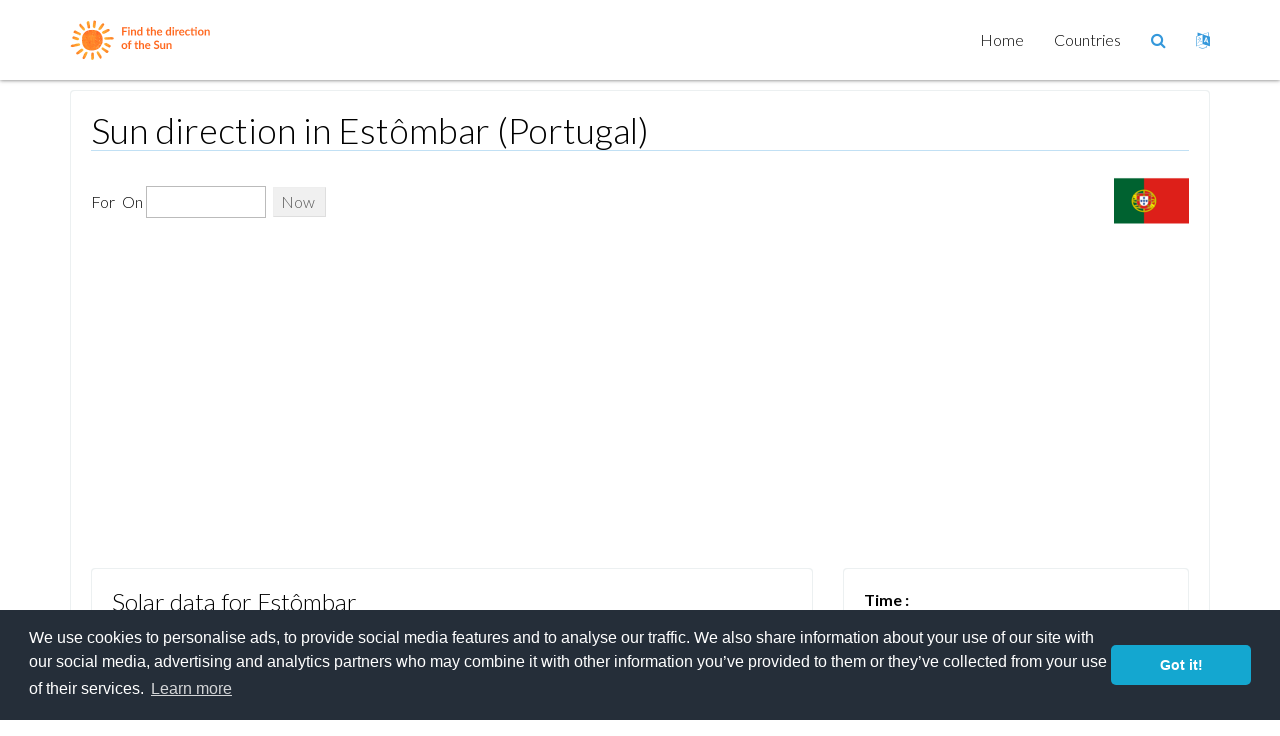

--- FILE ---
content_type: text/html; charset=UTF-8
request_url: https://sun-direction.com/city/49699,estombar/
body_size: 5413
content:
<!DOCTYPE html>
<html lang="en">
  <head>
    <title>Estômbar : Sun direction, dawn sunrise sunset dusk and more</title>
    <meta property="og:title" content="Est&ocirc;mbar : Sun direction, dawn sunrise sunset dusk and more" />
<meta property="og:description" content="Est&ocirc;mbar : Sun direction, Est&ocirc;mbar sun orientation, most sunny orientation, dawn sunrise sunset dusk in Est&ocirc;mbar" />
<meta name="twitter:title" content="Est&ocirc;mbar : Sun direction, dawn sunrise sunset dusk and more" />
<meta name="description" content="Est&ocirc;mbar : Sun direction, Est&ocirc;mbar sun orientation, most sunny orientation, dawn sunrise sunset dusk in Est&ocirc;mbar" />
<meta name="twitter:description" content="Est&ocirc;mbar : Sun direction, Est&ocirc;mbar sun orientation, most sunny orientation, dawn sunrise sunset dusk in Est&ocirc;mbar" />

    <link rel="canonical" href="https://sun-direction.com/city/49699,estombar/" />

    <link rel="alternate" href="https://sun-direction.com/fr/city/49699,estombar/" hreflang="fr" />
<link rel="alternate" href="https://sun-direction.com/city/49699,estombar/" hreflang="x-default" />

    <meta charset="UTF-8">
    <meta name="viewport" content="width=device-width, initial-scale=1.0">
    <!-- Bootstrap -->
    <link rel="stylesheet" href="//netdna.bootstrapcdn.com/bootstrap/3.1.1/css/bootstrap.min.css">
    <link rel="stylesheet" href="https://ajax.googleapis.com/ajax/libs/jqueryui/1.13.2/themes/flick/jquery-ui.css">
    <link href="//netdna.bootstrapcdn.com/font-awesome/4.7.0/css/font-awesome.css" rel="stylesheet">
    <link href="/css/neat-blue.css" rel="stylesheet" media="screen" id="neat-stylesheet">
    <link href="/libs/lightbox/css/lightbox.css" rel="stylesheet" type="text/css">

    <!-- Use google font -->
    <link href="//fonts.googleapis.com/css?family=Lato:100,300,400,700,300italic,400italic,700italic|Lustria" rel="stylesheet" type="text/css" />
    
    
<script type="text/javascript" src="https://ajax.googleapis.com/ajax/libs/jquery/1.8.3/jquery.min.js"></script>
<script src="https://ajax.googleapis.com/ajax/libs/jqueryui/1.13.2/jquery-ui.min.js"></script>

<script src="https://cdn.jsdelivr.net/npm/ol@latest/dist/ol.js"></script>
<link href="https://cdn.jsdelivr.net/npm/ol@latest/ol.css" rel="stylesheet" />

<script type="text/javascript" src="/js/tz.js"></script>
    <!-- HTML5 shim and Respond.js IE8 support of HTML5 elements and media queries -->
    <!--[if lt IE 9]>
      <script src="/js/html5shiv.js"></script>
      <script src="/js/respond.min.js"></script>
    <![endif]-->
    
            <link rel="stylesheet" type="text/css" href="/compiled/css/sun.css" />
                    
    <script type="text/javascript">
    geoip_latlon_preset = true;
    function geoip_country_code() { return ''; }
    function geoip_country_name() { return ''; }
    function geoip_city()         { return ''; }
    function geoip_region()       { return ''; }
    function geoip_region_name()  { return ''; }
    function geoplugin_latitude()     { return '37.1471517'; }
    function geoplugin_longitude()    { return '-8.4832329'; }
    function geoip_postal_code()  { return ''; }
    function get_city_timezone()  { return 'Europe/Lisbon'; }
</script>
        <script type="text/javascript" src="/compiled/js/sun.js"></script>
      
    <style>
        .pull-left2{
            float: left;
        }

        .no-margin-left{
            margin-left: 0px !important;
        }
        .country-box{
            margin-bottom: 0px !important;
        }
        .country-title {
            height: 2em;
            overflow: hidden;
        }
        .country-desc{
            height: 1.6em;
            overflow: hidden;
        }
        .country-desc2{
            height: 2.8em;
            overflow: hidden;
        }
        .lang-img{
            height: 20px;
        }
        .pt-0{
            padding-top: 0px !important;
        }
    </style>
    
    <link rel="stylesheet" type="text/css" href="//cdnjs.cloudflare.com/ajax/libs/cookieconsent2/3.0.3/cookieconsent.min.css" />
    <script src="//cdnjs.cloudflare.com/ajax/libs/cookieconsent2/3.0.3/cookieconsent.min.js"></script>
    <script>
    window.addEventListener("load", function(){
    window.cookieconsent.initialise({
      "palette": {
        "popup": {
          "background": "#252e39"
        },
        "button": {
          "background": "#14a7d0"
        }
      },
      "theme": "classic",
      "content": {
            "message": "We use cookies to personalise ads, to provide social media features and to analyse our traffic. We also share information about your use of our site with our social media, advertising and analytics partners who may combine it with other information you’ve provided to them or they’ve collected from your use of their services.",
            "href": "https://www.google.com/intl/en/policies/privacy/partners/",
      },
      "elements": {
        "messagelink": '<span id="cookieconsent:desc" class="cc-message">{{message}} <a aria-label="learn more about cookies" tabindex="0" class="cc-link" rel="nofollow" href="{{href}}" target="_blank">{{link}}</a></span>'
      }
    })});
    </script>
    <script data-ad-client="ca-pub-6062402050565130" async src="https://pagead2.googlesyndication.com/pagead/js/adsbygoogle.js"></script>
  </head>
  <body>
    <div id="nav-wrapper" class="background-white color-black">
      <nav id="mainMenu" class="navbar navbar-fixed-top" role="navigation">
        <div class="container">
          <!-- Brand and toggle get grouped for better mobile display -->
          <div class="navbar-header">
            <button type="button" class="navbar-toggle" data-toggle="collapse" data-target=".navbar-ex1-collapse">
              <span class="sr-only">Toggle navigation</span>
              <span class="icon-bar background-lead"></span>
              <span class="icon-bar background-lead"></span>
              <span class="icon-bar background-lead"></span>
            </button>
            <a class="navbar-brand" href="/"><img src="/logo_m.png" alt="logo"></a>
          </div>
          
          <!-- Collect the nav links, forms, and other content for toggling -->
          <div class="collapse navbar-collapse navbar-ex1-collapse">
            <ul class="nav navbar-nav navbar-right">
                <li><a href="/">Home</a></li>
                <li><a href="/country/">Countries</a></li>
              <li class="dropdown">
                <a href="#" class="dropdown-toggle search-nav" data-toggle="dropdown"><span class="fa fa-search"></span></a>
                <ul class="dropdown-menu">
                  <li>
                    <form class="form-inline" role="form" action="/search/" method="get">
                      <div class="input-group">
                        <input id="query-input" type="text" name="q" class="form-control" value="">
                        <span class="input-group-btn">
                          <button class="btn btn-default" type="submit">Search</button>
                        </span>
                      </div>
                    </form>
                  </li>
                </ul>
                
                
              </li>
              <li class="dropdown">
                  <a href="#" class="dropdown-toggle search-nav" data-toggle="dropdown"><span class="fa fa-language"></span></a>
                  <ul class="dropdown-menu">
                                                                                                                                                            <li><a rel="nofollow" href="/fr/city/49699,estombar/">
                                    <img class="lang-img" src="/bundles/sun/resizeflags/FR/fr.mini.png" title="fr"> Français
                                </a>
                            </li>
                                                            </ul>
              </li>
            </ul>
          </div><!-- /.navbar-collapse -->
        </div>
      </nav>
    </div>
      
      
      
        <section class="empty"> </section>

    <section>
        <div class="container">
            <div class="thumbnail info-thumbnail padding1 background-clouds color-black">
                <div class="caption background-white">
                    <h1>Sun direction in Estômbar (Portugal)</h1>

                    <div class="row">
                        <div class="col-sm-12 col-md-10">
                            <p id="settings">
                                <span id="tagline">For</span>
                                                                <span id="date-container">
                                    On <input class="title" id="date" type="text" class="datepicker" /> 
                                </span>


                                <a href="#now" id="now-link" class="button">Now</a>
                                
                            </p>
                            
                        </div>
                        <div class="hidden-sm hidden-xs col-md-2">
                            <a href="/country/portugal/">
                            <img class="pull-right" src="/bundles/sun/resizeflags/PT/pt.mini.png"/>
                            </a>
                        </div>
                    </div>

                    <div class="row">
                        <div class="col-sm-12 col-md-8">
                        
                            <div class="thumbnail info-thumbnail padding1 background-clouds color-black">
                                <div class="caption background-white">
                                    <h3>Solar data for Estômbar</h3>
                                    <div class="map-content">
                                        <span>
                                            <span class="time-span twilight dawn-time">...</span> &mdash; <acronym title="A time that marks the beginning of the twilight before sunrise. It is recognized by the presence of weak sunlight, while the sun itself is still below the horizon.">Dawn time in Estômbar</acronym><br />
                                        </span>
                                        <span>
                                            <span class="time-span sunrise sunrise-time">...</span> &mdash; <acronym title="The moment when the top of the sun disc touches the horizon on sunrise.">Sunrise time in Estômbar</acronym><br />
                                            <span>
                                                <span class="time-span sun daylight-time">...</span> &mdash; Daylight time in Estômbar<br />
                                            </span>
                                            <span>
                                                <span class="time-span transit transit-time">...</span> &mdash; <acronym title="The moment when the sun appears the highest in the sky, compared to its positions during the rest of the day.">Solar noon in Estômbar</acronym><br />
                                            </span>
                                            <span class="time-span sunset sunset-time">...</span> &mdash; <acronym title="The moment when the top of the sun disc touches the horizon on sunset.">Sunset time in Estômbar</acronym><br />
                                        </span>
                                        <span>
                                            <span class="time-span twilight dusk-time">...</span> &mdash; <acronym title="A time that marks the end of the twilight after sunset and the beginning of darkness in the evening.">Dusk time in Estômbar</acronym><br />
                                        </span>
                                    </div>
                                </div>
                            </div>

                        <br/><br/>
                            <div id="time-slider-container">
                                <!--<div id="time-scale-container"><table id="time-scale"><tbody><tr><td>0</td><td>1</td><td>2</td><td>3</td><td>4</td><td>5</td><td>6</td><td>7</td><td>8</td><td>9</td><td>10</td><td>11</td><td>12</td><td>13</td><td>14</td><td>15</td><td>16</td><td>17</td><td>18</td><td>19</td><td>20</td><td>21</td><td>22</td><td>23</td></tr></tbody></table></div>-->
                                <div id="time-scale-container"><table id="time-scale"><tbody><tr><td>0</td><td>1</td><td>2</td><td>3</td><td>4</td><td>5</td><td>6</td><td>7</td><td>8</td><td>9</td><td>10</td><td>11</td><td>12</td><td>13</td><td>14</td><td>15</td><td>16</td><td>17</td><td>18</td><td>19</td><td>20</td><td>21</td><td>22</td><td>23</td></tr></tbody></table></div>
                                <div id="time-slider-2" class="ui-slider ui-slider-horizontal ui-widget ui-widget-content ui-corner-all">
                                    <div id="time-scale-twilight" style="display: none;"></div>
                                    <div id="time-scale-twilight-2" style="display: none;"></div>
                                    <div id="time-scale-sunlight" style="display: none;"></div>
                                    <div id="time-scale-sunlight-2" style="display: none;"></div>
                                    <a href="#" class="ui-slider-handle ui-state-default ui-corner-all" style="left: 64.4444%;"></a></div>
                            </div>

                            <div id="mapContent">
                                <div id="map" style="height: 500px; width: 100%; overflow: hidden; position: relative;">
                                </div>
                            </div>
                        </div>


                        <div class="col-sm-12 col-md-4">
                            <div class="thumbnail info-thumbnail padding1 background-clouds color-black">
                                <div class="caption background-white">
                                    <table width="100%">
                                        <tr><td><b>Time : </b></td></tr>
                                        <tr><td><span id="curTime">...</span></td></tr>
                                        <tr><td><b>Position : </b></td></tr>
                                        <tr><td><span id="curLatLng">37.1471517,-8.4832329</span></td></tr>
                                        <tr><td><b>Timezone : </b></td></tr>
                                        <tr><td><span id="curTimezone">Europe/Lisbon</span></td></tr>
                                        <tr><td><b>Daylight duration : </b></td></tr>
                                        <tr><td><span id="curDaylightDuration">...</span></td></tr>
                                        <tr><td><b>Shadow length (1m) : </b></td></tr>
                                        <tr><td><span id="curShadowLength">...</span></td></tr>
                                        <tr><td><b><acronym title="The altitude is the angle between horizon and the center of the sun including refraction.">Altitude</acronym> : </b></td></tr>
                                        <tr><td><span id="curAltitude">...</span></td></tr>
                                        <tr><td><b><acronym title="The horizontal angle (azimuth also) is the angle between the meridional plane of the earth and the vertical plane of the sun.">Azimuth</acronym> : </b></td></tr>
                                        <tr><td><span id="curAzimuth">...</span></td></tr>
                                    </table>
                                </div>
                            </div>

                            <div class="thumbnail info-thumbnail padding1 background-clouds color-black">
                                <div class="caption background-white">
                                    <h4>Detailed sun information</h4>
                                    <div id="legend">
                                        <!-- time: your | <a href="#">local</a><br /><br /> -->
                                        <span id="before-sunrise-visible">
                                            <span class="time-span dark morning-dark-time">...</span> &mdash; <acronym title="A period of time during which it&#039;s dark enough for any astronomical observations and the sky is not illuminated by sun.">Night</acronym><br />
                                            <span class="time-span twilight morning-astro-time">...</span> &mdash; <acronym title="A period of time during which it&#039;s dark enough for many astronomical observations but the sky is already illuminated by sun.">Astronomical twilight</acronym><br />
                                            <span class="time-span twilight morning-nau-time">...</span> &mdash; <acronym title="A period of time during which there&#039;s enough light from the sun to perform navigation via the horizon at sea but not enough for other outdoor activities without artificial sources of light.">Nautical twilight</acronym><br />
                                            <span class="time-span twilight morning-civil-time">...</span> &mdash; <acronym title="A period of time during which there&#039;s enough light from the sun that artificial sources of light may not be needed to perform outdoor activities.">Civil twilight</acronym><br />
                                        </span>
                                        <span id="dawn">
                                            <span class="time-span twilight dawn-time">...</span> &mdash; <acronym title="A time that marks the beginning of the twilight before sunrise. It is recognized by the presence of weak sunlight, while the sun itself is still below the horizon.">Dawn</acronym><br />
                                        </span>
                                        <span id="sunset-sunrise-visible">
                                            <span class="time-span sunrise sunrise-time">...</span> &mdash; <acronym title="The moment when the top of the sun disc touches the horizon on sunrise.">Sunrise</acronym><br />
                                            <span id="daylight">
                                                <span class="time-span sun daylight-time">...</span> &mdash; Daylight<br />
                                            </span>
                                            <span id="transit">
                                                <span class="time-span transit transit-time">...</span> &mdash; <acronym title="The moment when the sun appears the highest in the sky, compared to its positions during the rest of the day.">Solar noon</acronym><br />
                                            </span>
                                            <span class="time-span sunset sunset-time">...</span> &mdash; <acronym title="The moment when the top of the sun disc touches the horizon on sunset.">Sunset</acronym><br />
                                        </span>
                                        <span id="dusk">
                                            <span class="time-span twilight dusk-time">...</span> &mdash; <acronym title="A time that marks the end of the twilight after sunset and the beginning of darkness in the evening.">Dusk</acronym><br />
                                        </span>
                                        <span id="after-sunset-visible">
                                            <span class="time-span twilight night-civil-time">...</span> &mdash; Civil twilight<br />
                                            <span class="time-span twilight night-nau-time">...</span> &mdash; Nautical twilight<br />
                                            <span class="time-span twilight night-astro-time">...</span> &mdash; Astronomical twilight<br />
                                            <span class="time-span dark night-dark-time">...</span> &mdash; Night<br />
                                        </span>
                                                                                <!-- <span class="sun specified-time">...</span> &mdash; <span class="altitude">...</span> -->
                                    </div>
                                </div>
                            </div>
                            
                            
                        </div>
                    </div>
                    <div class="row">
                        <div class="col-sm-12">
                            <div class="thumbnail info-thumbnail padding1 background-clouds color-black">
                                <div class="caption background-white">
                                    <h4>Legend</h4>
                                    <div>
                                        <span class="time-span twilight">Dawn</span> &mdash; A time that marks the beginning of the twilight before sunrise. It is recognized by the presence of weak sunlight, while the sun itself is still below the horizon.<br />
                                        <span class="time-span sunrise">Sunrise</span> &mdash; The moment when the top of the sun disc touches the horizon on sunrise.<br />
                                        <span class="time-span transit">Solar noon</span> &mdash; The moment when the sun appears the highest in the sky, compared to its positions during the rest of the day.<br />
                                        <span class="time-span sunset">Sunset</span> &mdash; The moment when the top of the sun disc touches the horizon on sunset.<br />
                                        <span class="time-span twilight">Dusk</span> &mdash; A time that marks the end of the twilight after sunset and the beginning of darkness in the evening.<br />
                                    </div>
                                </div>
                            </div>

						<div class="col-md-12">
						Sun path refers to the daily and seasonal arc-like path that the Sun appears to follow across the sky as the Earth rotates and orbits the Sun. You can display here the sun direction and the sunny hours in  Estômbar (Portugal. Accurate location-specific knowledge of sun path and climatic conditions is essential for economic decisions about solar collector area, orientation, landscaping, summer shading, and the cost-effective use of solar trackers. Enjoy ! 
						</div>
					</div>
                </div>
            </div>  
        </div>

    </section>

    


    <footer class="background-midnight-blue color-white">
      <div class="container">
        <div class="row">
          <div class="col-md-3">
            <h3>Menu</h3>
            <ul class="nav-footer">
              <li class="active"><a href="/">Home</a></li>
              <li><a rel="nofollow" href="/about">About us</a></li>
              <li><a href="/country/">Countries</a></li>
                          </ul>
          </div>
        </div>
        
        <div class="row">
            <div class="col-md-12">
                                    <a href="/cities/A">A</a>
                                    <a href="/cities/B">B</a>
                                    <a href="/cities/C">C</a>
                                    <a href="/cities/D">D</a>
                                    <a href="/cities/E">E</a>
                                    <a href="/cities/F">F</a>
                                    <a href="/cities/G">G</a>
                                    <a href="/cities/H">H</a>
                                    <a href="/cities/I">I</a>
                                    <a href="/cities/J">J</a>
                                    <a href="/cities/K">K</a>
                                    <a href="/cities/L">L</a>
                                    <a href="/cities/M">M</a>
                                    <a href="/cities/N">N</a>
                                    <a href="/cities/O">O</a>
                                    <a href="/cities/P">P</a>
                                    <a href="/cities/Q">Q</a>
                                    <a href="/cities/R">R</a>
                                    <a href="/cities/S">S</a>
                                    <a href="/cities/T">T</a>
                                    <a href="/cities/U">U</a>
                                    <a href="/cities/V">V</a>
                                    <a href="/cities/W">W</a>
                                    <a href="/cities/X">X</a>
                                    <a href="/cities/Y">Y</a>
                                    <a href="/cities/Z">Z</a>
                            </div>
        </div>
        
        <div class="row">
          <div class="col-md-12">
            <hr>
            <div class="row">
              <div class="col-md-6">
                All rights reserved &copy; 2026 - Sun-Direction.com
              </div>
                          </div>
          </div>
        </div>
        <div class="row">
          <div class="col-md-12">
              <hr>
              <p class="h6"><small>
                                Estômbar : Sun direction, Estômbar sun orientation, most sunny orientation, dawn sunrise sunset dusk in Estômbar
              
              </small></p>
          </div>
        </div>
      </div>
    </footer>
    <!-- jQuery (necessary for Bootstrap's JavaScript plugins) -->
    <!-- Include all compiled plugins (below), or include individual files as needed -->
    <script src="//netdna.bootstrapcdn.com/bootstrap/3.1.1/js/bootstrap.min.js"></script>

    <!-- Include slider -->
    <script src="/js/jquery.event.move.js"></script>
    <script src="/js/jquery.mixitup.min.js"></script>
    <script src="/js/responsive-slider.js"></script>
    <script src="/js/responsive-calendar.js"></script>
    <script src="/libs/lightbox/js/lightbox-2.6.min.js"></script>
    <script src="/js/reduce-menu.js"></script>
    <script src="/js/match-height.js"></script>

    <script type="text/javascript">
    $(window).ready(function(){
      if ($(window).width() > 767) {
        matchHeight($('.info-thumbnail .caption .description'), 3);
      }

      $(window).on('resize', function(){
        if ($(window).width() > 767) {
          $('.info-thumbnail .caption .description').height('auto');
          matchHeight($('.info-thumbnail .caption .description'), 3);
        }
      });
      
      $(document).on("click", ".search-nav", function () {
        $('#query-input').focus();
      });
    });
    </script>
    
    <script>
  (function(i,s,o,g,r,a,m){i['GoogleAnalyticsObject']=r;i[r]=i[r]||function(){
  (i[r].q=i[r].q||[]).push(arguments)},i[r].l=1*new Date();a=s.createElement(o),
  m=s.getElementsByTagName(o)[0];a.async=1;a.src=g;m.parentNode.insertBefore(a,m)
  })(window,document,'script','https://www.google-analytics.com/analytics.js','ga');

  ga('create', 'UA-2789910-29', 'auto');
  ga('send', 'pageview');

</script>
  <script defer src="https://static.cloudflareinsights.com/beacon.min.js/vcd15cbe7772f49c399c6a5babf22c1241717689176015" integrity="sha512-ZpsOmlRQV6y907TI0dKBHq9Md29nnaEIPlkf84rnaERnq6zvWvPUqr2ft8M1aS28oN72PdrCzSjY4U6VaAw1EQ==" data-cf-beacon='{"version":"2024.11.0","token":"cc91ddad0af24083a01e3ad08303192e","r":1,"server_timing":{"name":{"cfCacheStatus":true,"cfEdge":true,"cfExtPri":true,"cfL4":true,"cfOrigin":true,"cfSpeedBrain":true},"location_startswith":null}}' crossorigin="anonymous"></script>
</body>
</html>


--- FILE ---
content_type: text/html; charset=utf-8
request_url: https://www.google.com/recaptcha/api2/aframe
body_size: 268
content:
<!DOCTYPE HTML><html><head><meta http-equiv="content-type" content="text/html; charset=UTF-8"></head><body><script nonce="nF8GR9RDK-j1tNbdmgK7GA">/** Anti-fraud and anti-abuse applications only. See google.com/recaptcha */ try{var clients={'sodar':'https://pagead2.googlesyndication.com/pagead/sodar?'};window.addEventListener("message",function(a){try{if(a.source===window.parent){var b=JSON.parse(a.data);var c=clients[b['id']];if(c){var d=document.createElement('img');d.src=c+b['params']+'&rc='+(localStorage.getItem("rc::a")?sessionStorage.getItem("rc::b"):"");window.document.body.appendChild(d);sessionStorage.setItem("rc::e",parseInt(sessionStorage.getItem("rc::e")||0)+1);localStorage.setItem("rc::h",'1768747943632');}}}catch(b){}});window.parent.postMessage("_grecaptcha_ready", "*");}catch(b){}</script></body></html>

--- FILE ---
content_type: text/css
request_url: https://sun-direction.com/css/neat-blue.css
body_size: 5109
content:
.responsive-slider-parallax {
  max-width: 100%;
  position: relative;
  padding-top: 80px;
  overflow: hidden;
}
.responsive-slider-parallax .wrapper {
  position: relative;
  height: 100%;
}
.responsive-slider-parallax .slides-container {
  position: relative;
  overflow: hidden;
  background-image: url(../img/background-paralax.jpg);
  background-size: cover;
  background-position: 0 0;
  cursor: move;
}
.responsive-slider-parallax .slides-container.drag {
  cursor: move;
}
.responsive-slider-parallax .slides-container ul {
  list-style-type: none;
  padding: 0;
  margin: 0;
  white-space: nowrap;
  font-size: 0;
}
.responsive-slider-parallax .slides-container ul li {
  display: inline-block;
  width: 100%;
}
.responsive-slider-parallax .slides-container ul li .slide-body {
  display: inline-block;
  position: relative;
  width: 100%;
  height: 380px;
  font-size: 14px;
}
.responsive-slider-parallax .slides-container ul li .slide-body img {
  max-width: 100%;
}
.responsive-slider-parallax .slides-container ul li .slide-body .container {
  height: 100%;
}
.responsive-slider-parallax .slides-container ul li .slide-body .caption {
  position: absolute;
  color: #fff;
}
.responsive-slider-parallax .slides-container ul li .slide-body .caption.header {
  top: 27%;
  width: 100%;
}
.responsive-slider-parallax .slides-container ul li .slide-body .caption.header h2 {
  font-family: "Lato", Helvetica, Arial, sans-serif;
  display: inline-block;
  font-size: 100px;
  font-weight: 200;
  text-shadow: 2px 2px 0 #000000;
  border-radius: 6px;
  line-height: 1.3em;
  margin: 0 0 2px 0;
}
.responsive-slider-parallax .slides-container ul li .slide-body .caption.header h2 i {
  font-size: 35px;
}
@media (min-width: 768px) and (max-width: 979px) {
  .responsive-slider-parallax .slides-container ul li .slide-body .caption.header h2 {
    font-size: 50px;
  }
  .responsive-slider-parallax .slides-container ul li .slide-body .caption.header h2 i {
    font-size: 20px;
  }
}
@media (min-width: 481px) and (max-width: 767px) {
  .responsive-slider-parallax .slides-container ul li .slide-body .caption.header h2 {
    font-size: 30px;
  }
  .responsive-slider-parallax .slides-container ul li .slide-body .caption.header h2 i {
    font-size: 20px;
  }
}
@media (max-width: 480px) {
  .responsive-slider-parallax .slides-container ul li .slide-body .caption.header h2 {
    font-size: 20px;
  }
  .responsive-slider-parallax .slides-container ul li .slide-body .caption.header h2 i {
    font-size: 14px;
  }
}
.responsive-slider-parallax .slides-container ul li .slide-body .caption .sub {
  font-family: "Lato", Helvetica, Arial, sans-serif;
  font-weight: 300;
  font-size: 22px;
  color: #000000;
  text-shadow: none;
  padding: 0;
  margin-bottom: 0;
}
.responsive-slider-parallax .slides-container ul li .slide-body .caption .sub span {
  background: rgba(255, 255, 255, 0.75);
  padding: 0 5px;
  border-radius: 3px;
}
@media (min-width: 768px) and (max-width: 979px) {
  .responsive-slider-parallax .slides-container ul li .slide-body .caption .sub {
    font-size: 18px;
    line-height: 24px;
    bottom: 0px;
    right: -10px;
  }
}
@media (min-width: 481px) and (max-width: 767px) {
  .responsive-slider-parallax .slides-container ul li .slide-body .caption .sub {
    font-size: 16px;
    line-height: 22px;
    bottom: 0px;
    right: -10px;
  }
}
@media (max-width: 480px) {
  .responsive-slider-parallax .slides-container ul li .slide-body .caption .sub {
    font-size: 10px;
    line-height: 15px;
    bottom: 0px;
    right: 0;
  }
}
@media (min-width: 1200px) {
  .responsive-slider-parallax .slides-container ul li .slide-body {
    height: 480px;
  }
}
@media (min-width: 768px) and (max-width: 979px) {
  .responsive-slider-parallax .slides-container ul li .slide-body {
    height: 300px;
  }
}
@media (min-width: 481px) and (max-width: 767px) {
  .responsive-slider-parallax .slides-container ul li .slide-body {
    height: 220px;
  }
}
@media (max-width: 480px) {
  .responsive-slider-parallax .slides-container ul li .slide-body {
    height: 150px;
  }
}
.responsive-slider-parallax .slider-control {
  position: absolute;
  font-size: 40px;
  color: #000;
  top: 50%;
  background-color: #fff;
  padding: 10px;
  opacity: 40;
  filter: alpha(opacity=4000);
  -webkit-transition: all 0.3s;
  transition: all 0.3s;
}
.responsive-slider-parallax .slider-control.left {
  left: -32px;
  padding-left: 7px;
  border-bottom-right-radius: 4px;
  border-top-right-radius: 4px;
  opacity: 0;
}
.responsive-slider-parallax .slider-control.left:hover {
  text-decoration: none;
  opacity: 100;
  filter: alpha(opacity=10000);
}
.responsive-slider-parallax .slider-control.right {
  right: -32px;
  padding-right: 7px;
  border-bottom-left-radius: 4px;
  border-top-left-radius: 4px;
  opacity: 0;
}
.responsive-slider-parallax .slider-control.right:hover {
  text-decoration: none;
  opacity: 100;
  filter: alpha(opacity=10000);
}
.responsive-slider-parallax:hover .slider-control.left {
  left: 0;
  opacity: 0.75;
}
.responsive-slider-parallax:hover .slider-control.right {
  right: 0;
  opacity: 0.75;
}
.responsive-slider-parallax .pages-wrapper {
  height: 10px;
}
.responsive-slider-parallax .pages-wrapper .pages {
  display: table;
  position: absolute;
  left: 0;
  list-style: none;
  padding: 0;
  width: 100%;
  margin-bottom: 0;
}
.responsive-slider-parallax .pages-wrapper .pages li {
  display: table-cell;
}
.responsive-slider-parallax .pages-wrapper .pages li a {
  display: block;
  color: transparent;
  font-size: 0;
  height: 10px;
  border-top: 0;
  -webkit-transition: background-color 0.7s;
  transition: background-color 0.7s;
  cursor: pointer;
}
.responsive-slider-parallax .pages-wrapper .pages li a.active {
  background-color: #3498db;
}
.responsive-slider-parallax .pages-wrapper .pages li a:hover {
  background-color: #217dbb;
}
.responsive-calendar {
  padding: 20px;
  border-radius: 4px;
}
.responsive-calendar .controls {
  text-align: center;
}
.responsive-calendar .controls:before,
.responsive-calendar .controls:after {
  content: " ";
  /* 1 */
  display: table;
  /* 2 */
}
.responsive-calendar .controls:after {
  clear: both;
}
.responsive-calendar .controls a {
  cursor: pointer;
}
.responsive-calendar .controls h4 {
  display: inline;
}
.responsive-calendar .day-headers,
.responsive-calendar .days {
  font-size: 0;
}
.responsive-calendar .day-headers {
  margin-top: 20px;
}
.responsive-calendar .day {
  display: inline-block;
  position: relative;
  font-size: 14px;
  width: 14.28571429%;
  text-align: center;
  -webkit-box-sizing: border-box;
  -moz-box-sizing: border-box;
  box-sizing: border-box;
}
.responsive-calendar .day a {
  color: inherit;
  border-radius: 4px;
  display: block;
  cursor: pointer;
  padding: 20% 0 20% 0;
}
.responsive-calendar .day a:hover {
  text-decoration: none;
  -webkit-box-shadow: inset 0px 0px 0px 1px #ffffff;
  box-shadow: inset 0px 0px 0px 1px #ffffff;
}
.responsive-calendar .day.active a {
  background-color: rgba(255, 255, 255, 0.2);
  color: #ffffff;
}
.responsive-calendar .day.active a:hover {
  background-color: rgba(255, 255, 255, 0.3);
}
.responsive-calendar .day.not-current a {
  opacity: 0.4;
  filter: alpha(opacity=40);
}
.responsive-calendar .day.sat,
.responsive-calendar .day.sun {
  font-weight: bold;
}
.responsive-calendar .day .badge {
  position: absolute;
  top: 1px;
  right: 1px;
  border-top-right-radius: 4px;
  border-bottom-left-radius: 4px;
  border-top-left-radius: 0;
  border-bottom-right-radius: 0;
  padding: 3px 3px;
  z-index: 1;
}
@keyframes gallery-humbnail {
  0% {
    box-shadow: 0 0 0 0 #3498db;
  }
  50% {
    box-shadow: 0 0 0 10px #3498db;
  }
  100% {
    box-shadow: 0 0 0 3px #3498db;
  }
}
@-webkit-keyframes gallery-humbnail /* Safari and Chrome */ {
  0% {
    box-shadow: 0 0 0 3px #3498db;
  }
  50% {
    box-shadow: 0 0 0 10px #3498db;
  }
  100% {
    box-shadow: 0 0 0 3px #3498db;
  }
}
@keyframes info-humbnail {
  0% {
    box-shadow: 0 0 0 0 #3498db;
  }
  50% {
    box-shadow: 0 0 0 6px #3498db;
  }
  100% {
    box-shadow: 0 0 0 3px #3498db;
  }
}
@-webkit-keyframes info-humbnail /* Safari and Chrome */ {
  0% {
    box-shadow: 0 0 0 3px #3498db;
  }
  50% {
    box-shadow: 0 0 0 6px #3498db;
  }
  100% {
    box-shadow: 0 0 0 3px #3498db;
  }
}
body {
  font-family: "Lato", Helvetica, Arial, sans-serif;
  font-size: 16px;
  font-weight: 300;
}
a,
.btn-link {
  color: #1d6fa5;
}
a:hover,
.btn-link:hover {
  color: #1d6fa5;
}
a:focus,
.btn-link:focus {
  text-decoration: none;
}
.btn {
  -webkit-transition: background 0.3s;
  transition: background 0.3s;
}
.btn-lead {
  background-color: #3498db;
  color: #fff;
  border: 1px #258cd1 solid;
}
.btn-lead:hover {
  background-color: #217dbb;
  color: #fff;
  border: 1px #1d6fa5 solid;
}
.btn-lead.darken {
  background-color: #217dbb;
  border: 1px #1d6fa5 solid;
}
.btn-lead.darken:hover {
  background-color: #196090;
  border: 1px #16527a solid;
}
.btn-lead.lighten {
  background-color: #5faee3;
  border: 1px #75b9e7 solid;
}
.btn-lead.lighten:hover {
  background-color: #3498db;
  border: 1px #258cd1 solid;
}
section,
footer {
  position: relative;
  padding: 40px 0 10px 0;
  background: #fff;
}
section.border-bottom,
footer.border-bottom {
  border-bottom: 1px #555555 solid;
}
section.border-bottom:before,
footer.border-bottom:before {
  content: "";
  display: block;
  position: absolute;
  bottom: -21px;
  left: 50%;
  width: 0;
  height: 0;
  margin-left: -21px;
  border-top: 21px #555555 solid;
  border-left: 21px transparent solid;
  border-right: 21px transparent solid;
  z-index: 1;
}
section.border-bottom:after,
footer.border-bottom:after {
  content: "";
  display: block;
  position: absolute;
  bottom: -20px;
  left: 50%;
  width: 0;
  height: 0;
  margin-left: -20px;
  border-top: 20px white solid;
  border-left: 20px transparent solid;
  border-right: 20px transparent solid;
  z-index: 1;
}
section .fa.fa-hero,
footer .fa.fa-hero {
  display: block;
  font-size: 120px;
  margin-bottom: 30px;
}
section.border,
footer.border {
  border-top: 1px #ccc solid;
}
section h1,
footer h1,
section h2,
footer h2 {
  border-bottom: 1px rgba(52, 152, 219, 0.3) solid;
}
section h1.no-border,
footer h1.no-border,
section h2.no-border,
footer h2.no-border {
  border: 0;
}
section h1.large,
footer h1.large,
section h2.large,
footer h2.large {
  font-weight: 100;
  font-size: 64px;
  border: 0;
}
section h1.x-large,
footer h1.x-large,
section h2.x-large,
footer h2.x-large {
  font-weight: 100;
  font-size: 84px;
  border: 0;
}
section h1 span,
footer h1 span,
section h2 span,
footer h2 span {
  display: inline-block;
  border-bottom: 2px #3498db solid;
  margin-bottom: -2px;
}
section h1,
footer h1 {
  margin: 0 0 25px 0;
}
[class*="col-"] {
  margin-bottom: 30px;
}
form [class*="col-"],
footer [class*="col-"] {
  margin-bottom: 0;
}
h1,
h2,
h3,
h4 {
  font-family: "Lato", Helvetica, Arial, sans-serif;
  font-weight: 300;
}
h1.text-left,
h2.text-left,
h3.text-left,
h4.text-left {
  text-align: left;
}
h1.text-center,
h2.text-center,
h3.text-center,
h4.text-center {
  display: block;
  text-align: center;
  border-bottom: 0;
}
h1.text-right,
h2.text-right,
h3.text-right,
h4.text-right {
  text-align: right;
}
.lead {
  font-size: 18px;
  font-weight: 300;
}
.pagination li a {
  border: 0;
  background-color: #ecf0f1;
}
.pagination li a:hover {
  background-color: #bdc3c7;
  color: #fff;
}
.pagination li a:hover a,
.pagination li a:hover .btn-link {
  color: #cce5f6;
}
.pagination li a:hover a:hover,
.pagination li a:hover .btn-link:hover {
  color: #cce5f6;
}
.pagination li a:hover a.btn {
  color: #fff;
}
.pagination li a:hover a.btn.btn-default {
  color: #333333;
}
.pagination li.active a {
  background-color: #3498db;
}
.pagination li.disabled a {
  background-color: #ecf0f1;
}
.pagination li.disabled a:hover {
  background-color: #ecf0f1;
}
.image-bg {
  padding: 60px 0 30px 0;
  background-repeat: no-repeat;
  background-size: cover;
  background-attachment: fixed;
  -webkit-box-shadow: inset 0px 3px 5px -3px rgba(0, 0, 0, 1), inset 0px -3px 5px -3px rgba(0, 0, 0, 1);
  box-shadow: inset 0px 3px 5px -3px rgba(0, 0, 0, 1), inset 0px -3px 5px -3px rgba(0, 0, 0, 1);
}
.reduce-top-margin {
  margin-top: -30px;
}
.reduce-bottom-margin {
  margin-bottom: -40px;
}
.list-group {
  border-radius: 4px;
  color: #fff;
}
.list-group .list-group-item {
  background-color: transparent;
  border: 0;
  color: inherit;
  -webkit-transition: padding-left 0.5s;
  transition: padding-left 0.5s;
}
.list-group .list-group-item h1,
.list-group .list-group-item h2,
.list-group .list-group-item h3,
.list-group .list-group-item h4,
.list-group .list-group-item h5 {
  margin: 0;
}
.list-group .list-group-item.active {
  background-color: rgba(255, 255, 255, 0.2);
  border-top: 1px #fff solid;
  border-bottom: 1px #fff solid;
}
.list-group a.list-group-item:hover {
  background-color: rgba(255, 255, 255, 0.2);
  color: inherit;
  padding-left: 25px;
}
.list-group.bright .list-group-item.active {
  background-color: #3498db;
  color: #fff;
  border: 0;
}
.list-group.bright .list-group-item.active:hover {
  background-color: #3498db;
  color: #fff;
}
.list-group.bright a.list-group-item:hover {
  background-color: rgba(0, 0, 0, 0.05);
  color: #333333;
}
.navbar {
  -webkit-box-shadow: 0px 0px 4px rgba(50, 50, 50, 0.75);
  box-shadow: 0px 0px 4px rgba(50, 50, 50, 0.75);
  margin: 0;
  border: 0;
  background-color: inherit;
}
.navbar .nav.navbar-nav > li > a {
  color: inherit;
  position: relative;
  padding-top: 30px;
  padding-bottom: 30px;
  -webkit-transition: padding .5s;
  transition: padding .5s;
  font-weight: 300;
  font-size: 16px;
  /*&:after {
					content: "";
					display: block;
					position: absolute;
					bottom: -6px;
					left: 0;
					width: 0%;
					height: 6px;
					background-color: #fff;
					.border-bottom-radius(@border-radius-base);

					.transition(width .5s);
				}*/
}
.navbar .nav.navbar-nav > li > a:focus {
  background: transparent;
}
.navbar .nav.navbar-nav > li > a .fa {
  color: #3498db;
}
.navbar .nav.navbar-nav > li > a .caret {
  border-bottom-color: #3498db;
  border-top-color: #3498db;
}
.navbar .nav.navbar-nav > li > a:hover {
  padding-top: 40px;
  padding-bottom: 20px;
  background: rgba(0, 0, 0, 0.05) /*&:after {
						width: 100%;
						background-color: darken(@leadColor, 20%);
					}*/;
}
.navbar .nav.navbar-nav > li.active > a {
  background: #3498db;
  color: #fff;
  /*&:after {
						content: "";
						display: block;
						position: absolute;
						bottom: -6px;
						left: 0;
						width: 100%;
						height: 6px;
						background-color: darken(@leadColor, 10%);
						.border-bottom-radius(@border-radius-base);

						.transition(width .5s);
					}*/
  /*&:after {
						width: 100%;
						background-color: darken(@leadColor, 10%);
					}*/
}
.navbar .nav.navbar-nav > li.active > a .fa {
  color: #8bc4ea;
}
.navbar .nav.navbar-nav > li.active > a .caret {
  border-bottom-color: #fff;
  border-top-color: #fff;
}
.navbar .nav.navbar-nav > li.open > a {
  padding-top: 40px;
  padding-bottom: 20px;
  background-color: #196090;
  color: #fff;
}
.navbar .nav.navbar-nav > li.open > a .fa {
  color: #8bc4ea;
}
.navbar .nav.navbar-nav > li.open > a .caret {
  border-bottom-color: #fff;
  border-top-color: #fff;
}
.navbar .nav.navbar-nav > li.open .dropdown-menu {
  -webkit-transform: scale(1,1);
  -ms-transform: scale(1,1);
  transform: scale(1,1);
  visibility: visible;
}
.navbar .nav.navbar-nav > li .dropdown-menu {
  display: block;
  visibility: hidden;
  border: 0;
  background-color: #196090;
  color: #fff;
  -webkit-box-shadow: none;
  box-shadow: none;
  -webkit-transition: -webkit-transform 0.5s;
  -moz-transition: -moz-transform 0.5s;
  -o-transition: -o-transform 0.5s;
  transition: transform 0.5s;
  -webkit-transform-origin: left top;
  -ms-transform-origin: left top;
  transform-origin: left top;
  -webkit-transform: scale(1,0);
  -ms-transform: scale(1,0);
  transform: scale(1,0);
}
.navbar .nav.navbar-nav > li .dropdown-menu li a {
  color: #fff;
  -webkit-transition: background 0.3s;
  transition: background 0.3s;
}
.navbar .nav.navbar-nav > li .dropdown-menu li a:hover {
  background-color: #3498db;
}
.navbar .nav.navbar-nav > li .dropdown-menu li form {
  padding: 10px 20px;
  width: 300px;
}
.navbar .nav.navbar-nav > li .dropdown-menu li.active a {
  background-color: #217dbb;
}
.navbar .nav.navbar-nav > li .dropdown-menu .divider {
  background-color: #16527a;
}
.navbar .navbar-brand {
  padding-top: 30px;
  padding-bottom: 30px;
  text-transform: uppercase;
  -webkit-transition: padding 0.5s;
  transition: padding 0.5s;
  font-weight: 400;
  color: inherit;
}
.navbar .navbar-brand img {
  height: 40px;
  margin: -10px 10px -10px 0;
  border: 0;
  padding: 0;
  vertical-align: top;
}
.navbar.scroll .nav.navbar-nav > li > a {
  padding-top: 15px;
  padding-bottom: 15px;
}
.navbar.scroll .nav.navbar-nav > li > a:hover {
  padding-top: 15px;
  padding-bottom: 15px;
}
.navbar.scroll .navbar-brand {
  padding-top: 15px;
  padding-bottom: 15px;
}
.navbar.scroll .navbar-brand img {
  height: 40px;
  margin: -10px 10px -10px 0;
  border: 0;
  padding: 0;
  vertical-align: top;
}
.breadcrumbs-container {
  margin-top: 80px;
}
.breadcrumbs-container .breadcrumb {
  border-radius: 0;
  background: transparent;
  margin-bottom: 0;
}
.breadcrumbs-container .breadcrumb li a {
  display: inline-block;
  padding: 0 4px 0 4px;
  border-radius: 3px;
  -webkit-transition: all 0.2s;
  transition: all 0.2s;
}
.breadcrumbs-container .breadcrumb li a:hover {
  text-decoration: none;
  background-color: #3498db;
  color: #fff;
}
.news {
  margin: 30px 0;
}
.news a.news-link {
  display: block;
  color: #fff;
  margin-bottom: 20px;
}
.news a.news-link:hover {
  text-decoration: none;
  color: inherit;
}
.news a.news-link:hover .media {
  background-color: #3498db;
  color: #fff;
}
.news .media {
  border-width: 0;
  border-style: solid;
  border-radius: 4px;
  position: relative;
  overflow: visible;
  -webkit-transition: all 0.3s;
  transition: all 0.3s;
}
.news .media .border-white {
  border-color: #fff;
}
.news .media .border-black {
  border-color: #000;
}
.news .media .pull-left,
.news .media .pull-right {
  width: 240px;
  margin: 0;
}
.news .media .pull-left .media-object,
.news .media .pull-right .media-object {
  position: relative;
  max-width: 100%;
  border-bottom-left-radius: 4px;
  border-top-left-radius: 4px;
}
.news .media .media-body {
  padding: 20px;
  border-bottom-right-radius: 4px;
  border-top-right-radius: 4px;
  font-weight: 300;
}
.news .media .media-body p {
  margin-bottom: 0;
}
.info-row {
  font-size: 0;
}
.info-row .content {
  display: inline-block;
  font-size: 16px;
  vertical-align: middle;
}
.info-row .info {
  width: 80%;
}
.info-row .info .info-head {
  margin: 0 0 10px 0;
}
.info-row .link {
  width: 20%;
}
.info-thumbnail {
  position: relative;
  padding: 0 0 1px 0;
  border: 0;
  color: inherit;
  margin-bottom: 0;
  background-color: transparent;
}
.info-thumbnail > div:first-child,
.info-thumbnail > img:first-child {
  border-top-right-radius: 4px;
  border-top-left-radius: 4px;
}
.info-thumbnail > div:last-child,
.info-thumbnail > img:last-child {
  border-bottom-right-radius: 4px;
  border-bottom-left-radius: 4px;
}
.info-thumbnail .round {
  border-radius: 4px;
}
.info-thumbnail.padding1 {
  padding: 1px;
}
.info-thumbnail .service {
  opacity: 0;
  position: absolute;
  top: 0;
  bottom: 0;
  left: 0;
  right: 0;
  background-color: rgba(0, 0, 0, 0.3);
  text-align: center;
  color: #fff;
  border-top-right-radius: 4px;
  border-top-left-radius: 4px;
  border-bottom-right-radius: 4px;
  border-bottom-left-radius: 4px;
  -webkit-transition: opacity 0.5s;
  transition: opacity 0.5s;
}
.info-thumbnail .service:before {
  content: "";
  display: inline-block;
  width: 0;
  height: 100%;
  vertical-align: middle;
}
.info-thumbnail .service .service-name {
  display: inline-block;
  text-align: center;
  vertical-align: middle;
  -webkit-transform: scale(0.5, 0.5);
  -ms-transform: scale(0.5, 0.5);
  transform: scale(0.5, 0.5);
  -webkit-transition: -webkit-transform 0.8s;
  -moz-transition: -moz-transform 0.8s;
  -o-transition: -o-transform 0.8s;
  transition: transform 0.8s;
  width: 90%;
}
.info-thumbnail .service .service-name h1,
.info-thumbnail .service .service-name h2,
.info-thumbnail .service .service-name h3,
.info-thumbnail .service .service-name h4,
.info-thumbnail .service .service-name h5 {
  margin-top: 0;
}
.info-thumbnail .service .service-name .btn-service {
  background-color: transparent;
  border-color: #fff;
  color: #fff;
}
.info-thumbnail .service .service-name .btn-service:hover {
  background-color: rgba(255, 255, 255, 0.3);
}
.info-thumbnail.popular {
  margin-top: -15px;
}
.info-thumbnail.popular .caption {
  padding-bottom: 35px;
}
.info-thumbnail.popular .caption .description {
  margin-bottom: 25px;
}
.info-thumbnail.with-icon {
  margin-top: 45px;
}
.info-thumbnail .special {
  width: 100%;
  text-align: center;
}
.info-thumbnail .special h1,
.info-thumbnail .special h2,
.info-thumbnail .special h3,
.info-thumbnail .special h4,
.info-thumbnail .special h5 {
  padding: 5px 20px 5px 20px;
  margin: 0;
}
.info-thumbnail .pricing-head {
  width: 100%;
  height: 100px;
}
.info-thumbnail .pricing-head.bordered {
  padding: 1px 1px 0 1px;
}
.info-thumbnail .pricing-head.bordered .pricing-head-body {
  height: 99px;
}
.info-thumbnail .pricing-head .pricing-head-body {
  width: 100%;
  height: 100px;
  border-top-right-radius: 4px;
  border-top-left-radius: 4px;
  text-align: right;
}
.info-thumbnail .pricing-head .pricing-head-body.no-border-radius {
  border-top-right-radius: 0;
  border-top-left-radius: 0;
}
.info-thumbnail .pricing-head .pricing-head-body:before {
  content: "";
  display: inline-block;
  height: 100%;
  vertical-align: middle;
  margin-right: -0.25em;
  /* Adjusts for spacing */
}
.info-thumbnail .pricing-head .pricing-head-body .price-wrapper {
  display: inline-block;
  vertical-align: middle;
  font-family: "Lato", Helvetica, Arial, sans-serif;
  padding-right: 19px;
  text-align: center;
}
.info-thumbnail .pricing-head .pricing-head-body .price-wrapper .price {
  font-size: 60px;
  line-height: 60px;
}
.info-thumbnail .pricing-head .pricing-head-body .price-wrapper .per {
  font-size: 14px;
  line-height: 20px;
}
.info-thumbnail .icon {
  position: absolute;
  top: -40px;
  left: 20px;
}
.info-thumbnail .icon .fa-stack {
  font-size: 50px;
}
.info-thumbnail .caption {
  color: inherit;
  padding: 20px;
  border-bottom-right-radius: 4px;
  border-bottom-left-radius: 4px;
}
.info-thumbnail .caption.bordered {
  margin: 0 1px 0 1px;
}
.info-thumbnail .caption [class*="fa fa-"] {
  display: inline-block;
  width: 20px;
  font-size: 18px;
  vertical-align: middle;
}
.info-thumbnail .caption h3 {
  margin-top: 0;
}
.info-thumbnail .caption h3 [class*="fa fa-"] {
  margin-left: -8px;
  margin-right: 8px;
  font-size: 1.5em;
  width: auto;
  vertical-align: baseline;
}
.info-thumbnail .caption .buttons {
  margin-top: 10px;
  margin-bottom: 0;
  text-align: right;
}
.info-thumbnail .caption .news {
  margin: 0 0 10px 0;
  border-radius: 4px;
}
.info-thumbnail .caption .news .pull-left,
.info-thumbnail .caption .news .pull-right {
  font-size: 30px;
  text-align: right;
  line-height: 20px;
}
.info-thumbnail .caption .news .pull-left small,
.info-thumbnail .caption .news .pull-right small {
  font-size: 14px;
}
.info-thumbnail .caption .news .media-body .media-heading {
  font-weight: 400;
}
.info-thumbnail .caption .news .media-body p {
  margin: 0;
}
.info-thumbnail .caption .news-link {
  color: inherit;
  text-decoration: none;
}
.info-thumbnail .caption .news-link .news {
  padding: 5px;
  -webkit-transition: all 0.2s;
  transition: all 0.2s;
}
.info-thumbnail .caption .news-link:hover .news {
  background-color: #3498db;
  color: #fff;
}
.info-thumbnail .caption .news-link:hover .news a,
.info-thumbnail .caption .news-link:hover .news .btn-link {
  color: #cce5f6;
}
.info-thumbnail .caption .news-link:hover .news a:hover,
.info-thumbnail .caption .news-link:hover .news .btn-link:hover {
  color: #cce5f6;
}
.info-thumbnail .caption .news-link:hover .news a.btn {
  color: #fff;
}
.info-thumbnail .caption .news-link:hover .news a.btn.btn-default {
  color: #333333;
}
.info-thumbnail .caption .news-link:hover .news .pull-right,
.info-thumbnail .caption .news-link:hover .news .pull-left {
  color: #b6daf2;
}
.info-thumbnail-link {
  color: inherit;
}
.info-thumbnail-link:hover {
  color: inherit;
  text-decoration: none;
}
.info-thumbnail-link:hover .info-thumbnail {
  animation: info-humbnail 0.4s forwards;
  -webkit-animation: info-humbnail 0.4s forwards;
  /* Safari and Chrome */
}
.info-thumbnail-link:hover .info-thumbnail .service {
  opacity: 1;
  filter: alpha(opacity=100);
}
.info-thumbnail-link:hover .info-thumbnail .service .service-name {
  -webkit-transform: scale(1, 1);
  -ms-transform: scale(1, 1);
  transform: scale(1, 1);
}
.filters {
  list-style: none;
  padding: 0;
  margin-bottom: 20px;
}
.filters .filter {
  display: inline-block;
}
.filters .filter.active a {
  border: 1px #3498db solid;
}
.filters .filter a {
  display: block;
  padding: 3px 5px;
  border: 1px transparent solid;
  color: inherit;
  cursor: pointer;
  border-radius: 3px;
  -webkit-transition: background-color 0.2s;
  transition: background-color 0.2s;
}
.filters .filter a:hover {
  text-decoration: none;
  background-color: #3498db;
  color: #fff;
}
.mix {
  display: none;
  opacity: 0;
}
.gallery-thumbnail {
  padding: 0;
  border: 0;
  background: transparent;
}
.gallery-thumbnail img {
  -webkit-box-shadow: 0 0 0 3px #3498db;
  box-shadow: 0 0 0 3px #3498db;
  -webkit-transition: -webkit-transform 1s, box-shadow .5s;
  -moz-transition: -moz-transform 1s, box-shadow .5s;
  -o-transition: -o-transform 1s, box-shadow .5s;
  transition: transform 1s, box-shadow .5s;
}
.gallery-thumbnail:hover img {
  animation: gallery-humbnail 0.6s forwards;
  -webkit-animation: gallery-humbnail 0.6s forwards;
  /* Safari and Chrome */
  -webkit-box-shadow: 0 0 0 10px #3498db;
  box-shadow: 0 0 0 10px #3498db;
  -webkit-transform: scale(1.07);
  -ms-transform: scale(1.07);
  transform: scale(1.07);
}
.faq .panel {
  border: 0;
  -webkit-box-shadow: none;
  box-shadow: none;
}
.faq .panel .panel-heading {
  background-color: #3498db;
}
.faq .panel .panel-heading .panel-title a {
  color: #fff;
  padding-left: 0;
  -webkit-transition: padding-left 0.5s;
  transition: padding-left 0.5s;
}
.faq .panel .panel-heading .panel-title a a,
.faq .panel .panel-heading .panel-title a .btn-link {
  color: #cce5f6;
}
.faq .panel .panel-heading .panel-title a a:hover,
.faq .panel .panel-heading .panel-title a .btn-link:hover {
  color: #cce5f6;
}
.faq .panel .panel-heading .panel-title a a.btn {
  color: #fff;
}
.faq .panel .panel-heading .panel-title a a.btn.btn-default {
  color: #333333;
}
.faq .panel .panel-heading .panel-title a:hover {
  text-decoration: none;
  padding-left: 10px;
}
.faq .panel .panel-collapse .panel-body {
  border: 0;
}
.blog-entry {
  margin-top: 0;
  margin-bottom: 30px;
}
.blog-entry img.media-object {
  border-radius: 4px;
}
.blog-entry .blog-entry-content {
  border-left: 5px #3498db solid;
  padding-left: 10px;
}
.blog-entry .blog-entry-content.no-border {
  border: 0;
  padding-left: 0;
}
.blog-entry .blog-entry-content h1,
.blog-entry .blog-entry-content h2,
.blog-entry .blog-entry-content h3,
.blog-entry .blog-entry-content h4,
.blog-entry .blog-entry-content h5 {
  margin-top: 0;
  margin-bottom: 0;
}
.blog-entry .blog-entry-content .category {
  text-transform: uppercase;
}
.blog-entry .blog-entry-content .date {
  margin-bottom: 15px;
}
li.blog-entry .blog-entry:last-child {
  margin-bottom: 0;
}
.side-list {
  list-style-type: none;
  padding: 0;
}
.side-list li:before {
  content: "\f0da";
  font-family: FontAwesome;
  margin-left: 5px;
  margin-right: 5px;
}
.pricing-list {
  list-style-type: none;
  padding: 0;
}
.pricing-list li:before {
  content: "\f00c";
  font-family: FontAwesome;
  margin-left: 5px;
  margin-right: 5px;
  color: #3498db;
}
.side-gallery .info-thumbnail {
  margin-bottom: 30px;
}
footer h1,
footer h2,
footer h3 {
  margin-top: 0;
  border-bottom: 1px #3498db solid;
  padding-bottom: 3px;
}
footer .nav-footer {
  list-style: none;
  padding: 0;
}
footer .testimonial {
  font-style: italic;
}
footer .social {
  font-size: 22px;
  text-align: right;
}
footer .social a:hover {
  text-decoration: none;
  text-shadow: 0 0 5px #fff;
}
footer .social a [class*="icon"] {
  margin-left: 5px;
  margin-right: 5px;
}
footer .author {
  text-align: right;
  font-size: 12px;
  color: #3498db;
  margin-top: -10px;
}
footer .author:before {
  content: "@";
}
footer hr {
  border-top: 0;
  border-bottom: 1px #3498db solid;
  margin-top: 10px;
  margin-bottom: 10px;
}
.content img {
  display: block;
  max-width: 100%;
  margin: 10px 0 10px 0;
  border-radius: 4px;
}
.content img.pull-left {
  display: inline;
  margin: 10px 10px 10px 0;
}
.content img.pull-right {
  display: inline;
  margin: 10px 0 10px 10px;
}
.content p:last-child {
  margin-bottom: 0;
}
.http-error {
  font-size: 26px;
}
.http-error .http-error-number {
  font-family: "Lato", Helvetica, Arial, sans-serif;
  font-size: 150px;
  font-weight: bold;
}
.http-error .icon-image {
  font-size: 150px;
}
.background-white {
  background-color: #fff;
}
.background-black {
  background-color: #000;
}
.background-gray-light {
  background-color: #ddd;
}
.background-gray-dark {
  background-color: #333;
}
.background-lead {
  background-color: #3498db;
}
.background-lead-light {
  background-color: #5faee3;
}
.background-lead-lighter {
  background-color: #b6daf2;
}
.background-lead-dark {
  background-color: #217dbb;
}
.background-lead-darker {
  background-color: #124364;
}
.background-turquoise {
  background-color: #1abc9c;
}
.background-green-sea {
  background-color: #16a085;
}
.background-emerald {
  background-color: #2ecc71;
}
.background-nephritis {
  background-color: #27ae60;
}
.background-peter-river {
  background-color: #3498db;
}
.background-belize-hole {
  background-color: #2980b9;
}
.background-amethyst {
  background-color: #9b59b6;
}
.background-wisteria {
  background-color: #8e44ad;
}
.background-wet-asphalt {
  background-color: #34495e;
}
.background-midnight-blue {
  background-color: #2c3e50;
}
.background-sun-flower {
  background-color: #f1c40f;
}
.background-orange {
  background-color: #f39c12;
}
.background-carrot {
  background-color: #e67e22;
}
.background-pumpkin {
  background-color: #d35400;
}
.background-alizarin {
  background-color: #e74c3c;
}
.background-pomegranate {
  background-color: #c0392b;
}
.background-clouds {
  background-color: #ecf0f1;
}
.background-silver {
  background-color: #bdc3c7;
}
.background-concrete {
  background-color: #95a5a6;
}
.background-asbestos {
  background-color: #7f8c8d;
}
.color-white {
  color: #fff;
}
.color-white a,
.color-white .btn-link {
  color: #cce5f6;
}
.color-white a:hover,
.color-white .btn-link:hover {
  color: #cce5f6;
}
.color-white a.btn {
  color: #fff;
}
.color-white a.btn.btn-default {
  color: #333333;
}
.color-text {
  color: #333333;
}
.color-black {
  color: #000;
}
.color-lead {
  color: #3498db;
}
.color-lead-light {
  color: #5faee3;
}
.color-lead-lighter {
  color: #b6daf2;
}
.color-lead-dark {
  color: #217dbb;
}
.color-lead-darker {
  color: #124364;
}
.color-turquoise {
  color: #1abc9c;
}
.color-green-sea {
  color: #16a085;
}
.color-emerald {
  color: #2ecc71;
}
.color-nephritis {
  color: #27ae60;
}
.color-peter-river {
  color: #3498db;
}
.color-belize-hole {
  color: #2980b9;
}
.color-amethyst {
  color: #9b59b6;
}
.color-wisteria {
  color: #8e44ad;
}
.color-wet-asphalt {
  color: #34495e;
}
.color-midnight-blue {
  color: #2c3e50;
}
.color-sun-flower {
  color: #f1c40f;
}
.color-orange {
  color: #f39c12;
}
.color-carrot {
  color: #e67e22;
}
.color-pumpkin {
  color: #d35400;
}
.color-alizarin {
  color: #e74c3c;
}
.color-pomegranate {
  color: #c0392b;
}
.color-clouds {
  color: #ecf0f1;
}
.color-silver {
  color: #bdc3c7;
}
.color-concrete {
  color: #95a5a6;
}
.color-asbestos {
  color: #7f8c8d;
}
@media (max-width: 767px) {
  section h1.x-large,
  footer h1.x-large {
    font-size: 60px;
  }
  .navbar .nav.navbar-nav > li > a {
    padding-top: 15px;
    padding-bottom: 15px;
  }
  .navbar .nav.navbar-nav > li > a:hover {
    padding-top: 15px;
    padding-bottom: 15px;
  }
  .navbar .nav.navbar-nav > li.active > a {
    padding-top: 15px;
    padding-bottom: 15px;
  }
  .navbar .nav.navbar-nav > li.dropdown.open > a {
    padding-top: 15px;
    padding-bottom: 15px;
  }
  .navbar .nav.navbar-nav > li .dropdown-menu li.active a {
    background-color: #3498db;
    color: #fff;
  }
  .navbar .navbar-brand {
    padding-top: 15px;
    padding-bottom: 15px;
  }
  .navbar .navbar-brand img {
    height: 40px;
    margin: -10px 10px -10px 0;
    border: 0;
    padding: 0;
    vertical-align: top;
  }
  .news .media .pull-left,
  .news .media .pull-right {
    float: none!important;
    width: 100%;
  }
  .news .media .pull-left .media-object,
  .news .media .pull-right .media-object {
    border-top-right-radius: 4px;
    border-top-left-radius: 4px;
    border-bottom-right-radius: 0;
    border-bottom-left-radius: 0;
  }
  .breadcrumbs-container,
  .responsive-slider-parallax {
    margin-top: 50px;
  }
  .info-row .info {
    width: 100%;
  }
  .info-row .link {
    margin-top: 10px;
    width: 100%;
  }
  .blog-entry img.media-object {
    max-width: 50px;
  }
  .responsive-slider-parallax {
    padding: 0;
  }
}


--- FILE ---
content_type: application/javascript; charset=utf-8
request_url: https://cdn.jsdelivr.net/npm/ol@latest/dist/ol.js
body_size: 237203
content:
var ol=function(){"use strict";var t="add",e="remove",i="propertychange",n="change",r="error",s="contextmenu",o="click",a="dblclick",l="dragenter",h="dragover",c="drop",u="keydown",d="keypress",g="load",f="touchmove",p="wheel";class _{constructor(){this.disposed=!1}dispose(){this.disposed||(this.disposed=!0,this.disposeInternal())}disposeInternal(){}}function m(t,e,i){let n,r;i=i||y;let s=0,o=t.length,a=!1;for(;s<o;)n=s+(o-s>>1),r=+i(t[n],e),r<0?s=n+1:(o=n,a=!r);return a?s:~s}function y(t,e){return t>e?1:t<e?-1:0}function x(t,e){return t<e?1:t>e?-1:0}function v(t,e,i){if(t[0]<=e)return 0;const n=t.length;if(e<=t[n-1])return n-1;if("function"==typeof i){for(let r=1;r<n;++r){const n=t[r];if(n===e)return r;if(n<e)return i(e,t[r-1],n)>0?r-1:r}return n-1}if(i>0){for(let i=1;i<n;++i)if(t[i]<e)return i-1;return n-1}if(i<0){for(let i=1;i<n;++i)if(t[i]<=e)return i;return n-1}for(let i=1;i<n;++i){if(t[i]==e)return i;if(t[i]<e)return t[i-1]-e<e-t[i]?i-1:i}return n-1}function S(t,e,i){for(;e<i;){const n=t[e];t[e]=t[i],t[i]=n,++e,--i}}function E(t,e){const i=Array.isArray(e)?e:[e],n=i.length;for(let e=0;e<n;e++)t[t.length]=i[e]}function T(t,e){const i=t.length;if(i!==e.length)return!1;for(let n=0;n<i;n++)if(t[n]!==e[n])return!1;return!0}function w(t,e,i){const n=e||y;return t.every((function(e,r){if(0===r)return!0;const s=n(t[r-1],e);return!(s>0||i&&0===s)}))}function C(){return!0}function b(){return!1}function R(){}function P(t){let e,i,n;return function(){const r=Array.prototype.slice.call(arguments);return i&&this===n&&T(r,i)||(n=this,i=r,e=t.apply(this,arguments)),e}}function I(t){return function(){let e;try{e=t()}catch(t){return Promise.reject(t)}return e instanceof Promise?e:Promise.resolve(e)}()}function F(t){for(const e in t)delete t[e]}function L(t){let e;for(e in t)return!1;return!e}class M{constructor(t){this.propagationStopped,this.defaultPrevented,this.type=t,this.target=null}preventDefault(){this.defaultPrevented=!0}stopPropagation(){this.propagationStopped=!0}}function A(t){t.stopPropagation()}class O extends _{constructor(t){super(),this.eventTarget_=t,this.pendingRemovals_=null,this.dispatching_=null,this.listeners_=null}addEventListener(t,e){if(!t||!e)return;const i=this.listeners_||(this.listeners_={}),n=i[t]||(i[t]=[]);n.includes(e)||n.push(e)}dispatchEvent(t){const e="string"==typeof t,i=e?t:t.type,n=this.listeners_&&this.listeners_[i];if(!n)return;const r=e?new M(t):t;r.target||(r.target=this.eventTarget_||this);const s=this.dispatching_||(this.dispatching_={}),o=this.pendingRemovals_||(this.pendingRemovals_={});let a;i in s||(s[i]=0,o[i]=0),++s[i];for(let t=0,e=n.length;t<e;++t)if(a="handleEvent"in n[t]?n[t].handleEvent(r):n[t].call(this,r),!1===a||r.propagationStopped){a=!1;break}if(0==--s[i]){let t=o[i];for(delete o[i];t--;)this.removeEventListener(i,R);delete s[i]}return a}disposeInternal(){this.listeners_&&F(this.listeners_)}getListeners(t){return this.listeners_&&this.listeners_[t]||void 0}hasListener(t){return!!this.listeners_&&(t?t in this.listeners_:Object.keys(this.listeners_).length>0)}removeEventListener(t,e){if(!this.listeners_)return;const i=this.listeners_[t];if(!i)return;const n=i.indexOf(e);-1!==n&&(this.pendingRemovals_&&t in this.pendingRemovals_?(i[n]=R,++this.pendingRemovals_[t]):(i.splice(n,1),0===i.length&&delete this.listeners_[t]))}}function D(t,e,i,n,r){if(r){const r=i;i=function(s){return t.removeEventListener(e,i),r.call(n??this,s)}}else n&&n!==t&&(i=i.bind(n));const s={target:t,type:e,listener:i};return t.addEventListener(e,i),s}function N(t,e,i,n){return D(t,e,i,n,!0)}function k(t){t&&t.target&&(t.target.removeEventListener(t.type,t.listener),F(t))}class G extends O{constructor(){super(),this.on=this.onInternal,this.once=this.onceInternal,this.un=this.unInternal,this.revision_=0}changed(){++this.revision_,this.dispatchEvent(n)}getRevision(){return this.revision_}onInternal(t,e){if(Array.isArray(t)){const i=t.length,n=new Array(i);for(let r=0;r<i;++r)n[r]=D(this,t[r],e);return n}return D(this,t,e)}onceInternal(t,e){let i;if(Array.isArray(t)){const n=t.length;i=new Array(n);for(let r=0;r<n;++r)i[r]=N(this,t[r],e)}else i=N(this,t,e);return e.ol_key=i,i}unInternal(t,e){const i=e.ol_key;if(i)j(i);else if(Array.isArray(t))for(let i=0,n=t.length;i<n;++i)this.removeEventListener(t[i],e);else this.removeEventListener(t,e)}}function j(t){if(Array.isArray(t))for(let e=0,i=t.length;e<i;++e)k(t[e]);else k(t)}function U(){throw new Error("Unimplemented abstract method.")}G.prototype.on,G.prototype.once,G.prototype.un;let B=0;function z(t){return t.ol_uid||(t.ol_uid=String(++B))}class X extends M{constructor(t,e,i){super(t),this.key=e,this.oldValue=i}}class V extends G{constructor(t){super(),this.on,this.once,this.un,z(this),this.values_=null,void 0!==t&&this.setProperties(t)}get(t){let e;return this.values_&&this.values_.hasOwnProperty(t)&&(e=this.values_[t]),e}getKeys(){return this.values_&&Object.keys(this.values_)||[]}getProperties(){return this.values_&&Object.assign({},this.values_)||{}}getPropertiesInternal(){return this.values_}hasProperties(){return!!this.values_}notify(t,e){let n;n=`change:${t}`,this.hasListener(n)&&this.dispatchEvent(new X(n,t,e)),n=i,this.hasListener(n)&&this.dispatchEvent(new X(n,t,e))}addChangeListener(t,e){this.addEventListener(`change:${t}`,e)}removeChangeListener(t,e){this.removeEventListener(`change:${t}`,e)}set(t,e,i){const n=this.values_||(this.values_={});if(i)n[t]=e;else{const i=n[t];n[t]=e,i!==e&&this.notify(t,i)}}setProperties(t,e){for(const i in t)this.set(i,t[i],e)}applyProperties(t){t.values_&&Object.assign(this.values_||(this.values_={}),t.values_)}unset(t,e){if(this.values_&&t in this.values_){const i=this.values_[t];delete this.values_[t],L(this.values_)&&(this.values_=null),e||this.notify(t,i)}}}const $="length";class W extends M{constructor(t,e,i){super(t),this.element=e,this.index=i}}class Z extends V{constructor(t,e){if(super(),this.on,this.once,this.un,e=e||{},this.unique_=!!e.unique,this.array_=t??[],this.unique_)for(let t=1,e=this.array_.length;t<e;++t)this.assertUnique_(this.array_[t],t);this.updateLength_()}clear(){for(;this.getLength()>0;)this.pop()}extend(t){for(let e=0,i=t.length;e<i;++e)this.push(t[e]);return this}forEach(t){const e=this.array_;for(let i=0,n=e.length;i<n;++i)t(e[i],i,e)}getArray(){return this.array_}item(t){return this.array_[t]}getLength(){return this.get($)}insertAt(e,i){if(e<0||e>this.getLength())throw new Error("Index out of bounds: "+e);this.unique_&&this.assertUnique_(i),this.array_.splice(e,0,i),this.updateLength_(),this.dispatchEvent(new W(t,i,e))}pop(){return this.removeAt(this.getLength()-1)}push(t){const e=this.getLength();return this.insertAt(e,t),this.getLength()}remove(t){const e=this.array_;for(let i=0,n=e.length;i<n;++i)if(e[i]===t)return this.removeAt(i)}removeAt(t){if(t<0||t>=this.getLength())return;const i=this.array_[t];return this.array_.splice(t,1),this.updateLength_(),this.dispatchEvent(new W(e,i,t)),i}setAt(i,n){if(i>=this.getLength())return void this.insertAt(i,n);if(i<0)throw new Error("Index out of bounds: "+i);this.unique_&&this.assertUnique_(n,i);const r=this.array_[i];this.array_[i]=n,this.dispatchEvent(new W(e,r,i)),this.dispatchEvent(new W(t,n,i))}updateLength_(){this.set($,this.array_.length)}assertUnique_(t,e){const i=this.array_;for(let n=0,r=i.length;n<r;++n)if(i[n]===t&&n!==e)throw new Error("Duplicate item added to a unique collection")}}var Y=0,H=1,K=2,q=3,J=4;function Q(t){return Math.pow(t,3)}function tt(t){return 1-Q(1-t)}function et(t){return 3*t*t-2*t*t*t}function it(t){return t}class nt extends O{constructor(t,e,i){super(),i=i||{},this.tileCoord=t,this.state=e,this.key="",this.transition_=void 0===i.transition?250:i.transition,this.transitionStarts_={},this.interpolate=!!i.interpolate}changed(){this.dispatchEvent(n)}release(){this.setState(J)}getKey(){return this.key+"/"+this.tileCoord}getTileCoord(){return this.tileCoord}getState(){return this.state}setState(t){if(this.state!==J){if(this.state!==q&&this.state>t)throw new Error("Tile load sequence violation");this.state=t,this.changed()}}load(){U()}getAlpha(t,e){if(!this.transition_)return 1;let i=this.transitionStarts_[t];if(i){if(-1===i)return 1}else i=e,this.transitionStarts_[t]=i;const n=e-i+1e3/60;return n>=this.transition_?1:Q(n/this.transition_)}inTransition(t){return!!this.transition_&&-1!==this.transitionStarts_[t]}endTransition(t){this.transition_&&(this.transitionStarts_[t]=-1)}disposeInternal(){this.release(),super.disposeInternal()}}const rt="undefined"!=typeof navigator&&void 0!==navigator.userAgent?navigator.userAgent.toLowerCase():"",st=rt.includes("safari")&&!rt.includes("chrom"),ot=st&&(rt.includes("version/15.4")||/cpu (os|iphone os) 15_4 like mac os x/.test(rt)),at=rt.includes("webkit")&&!rt.includes("edge"),lt=rt.includes("macintosh"),ht="undefined"!=typeof devicePixelRatio?devicePixelRatio:1,ct="undefined"!=typeof WorkerGlobalScope&&"undefined"!=typeof OffscreenCanvas&&self instanceof WorkerGlobalScope,ut="undefined"!=typeof Image&&Image.prototype.decode,dt="function"==typeof createImageBitmap,gt=function(){let t=!1;try{const e=Object.defineProperty({},"passive",{get:function(){t=!0}});window.addEventListener("_",null,e),window.removeEventListener("_",null,e)}catch{}return t}();function ft(t,e,i,n){let r;return r=i&&i.length?i.shift():ct?new class extends OffscreenCanvas{style={}}(t??300,e??150):document.createElement("canvas"),t&&(r.width=t),e&&(r.height=e),r.getContext("2d",n)}let pt;function _t(){return pt||(pt=ft(1,1)),pt}function mt(t){const e=t.canvas;e.width=1,e.height=1,t.clearRect(0,0,1,1)}function yt(t){let e=t.offsetWidth;const i=getComputedStyle(t);return e+=parseInt(i.marginLeft,10)+parseInt(i.marginRight,10),e}function xt(t){let e=t.offsetHeight;const i=getComputedStyle(t);return e+=parseInt(i.marginTop,10)+parseInt(i.marginBottom,10),e}function vt(t,e){const i=e.parentNode;i&&i.replaceChild(t,e)}function St(t){for(;t.lastChild;)t.lastChild.remove()}function Et(t,e){const i=t.childNodes;for(let n=0;;++n){const r=i[n],s=e[n];if(!r&&!s)break;r!==s&&(r?s?t.insertBefore(s,r):(t.removeChild(r),--n):t.appendChild(s))}}function Tt(){return new Proxy({childNodes:[],appendChild:function(t){return this.childNodes.push(t),t},remove:function(){},removeChild:function(t){const e=this.childNodes.indexOf(t);if(-1===e)throw new Error("Node to remove was not found");return this.childNodes.splice(e,1),t},insertBefore:function(t,e){const i=this.childNodes.indexOf(e);if(-1===i)throw new Error("Reference node not found");return this.childNodes.splice(i,0,t),t},style:{}},{get:(t,e,i)=>"firstElementChild"===e?t.childNodes.length>0?t.childNodes[0]:null:Reflect.get(t,e,i)})}function wt(t){return"undefined"!=typeof HTMLCanvasElement&&t instanceof HTMLCanvasElement||"undefined"!=typeof OffscreenCanvas&&t instanceof OffscreenCanvas}function Ct(t){return t instanceof Image||t instanceof HTMLCanvasElement||t instanceof HTMLVideoElement||t instanceof ImageBitmap?t:null}function bt(t){return t instanceof Uint8Array||t instanceof Uint8ClampedArray||t instanceof Float32Array||t instanceof DataView?t:null}const Rt=new Error("disposed");let Pt=null;function It(t){Pt||(Pt=ft(t.width,t.height,void 0,{willReadFrequently:!0}));const e=Pt.canvas,i=t.width;e.width!==i&&(e.width=i);const n=t.height;return e.height!==n&&(e.height=n),Pt.clearRect(0,0,i,n),Pt.drawImage(t,0,0),Pt.getImageData(0,0,i,n).data}const Ft=[256,256];class Lt extends nt{constructor(t){const e=Y;super(t.tileCoord,e,{transition:t.transition,interpolate:t.interpolate}),this.loader_=t.loader,this.data_=null,this.error_=null,this.size_=t.size||null,this.controller_=t.controller||null}getSize(){if(this.size_)return this.size_;const t=Ct(this.data_);return t?[t.width,t.height]:Ft}getData(){return this.data_}getError(){return this.error_}load(){if(this.state!==Y&&this.state!==q)return;this.state=H,this.changed();const t=this;this.loader_().then((function(e){t.data_=e,t.state=K,t.changed()})).catch((function(e){t.error_=e,t.state=q,t.changed()}))}disposeInternal(){this.controller_&&(this.controller_.abort(Rt),this.controller_=null),super.disposeInternal()}}function Mt(t,e){if(!t)throw new Error(e)}class At extends V{constructor(t){if(super(),this.on,this.once,this.un,this.id_=void 0,this.geometryName_="geometry",this.style_=null,this.styleFunction_=void 0,this.geometryChangeKey_=null,this.addChangeListener(this.geometryName_,this.handleGeometryChanged_),t)if("function"==typeof t.getSimplifiedGeometry){const e=t;this.setGeometry(e)}else{const e=t;this.setProperties(e)}}clone(){const t=new At(this.hasProperties()?this.getProperties():null);t.setGeometryName(this.getGeometryName());const e=this.getGeometry();e&&t.setGeometry(e.clone());const i=this.getStyle();return i&&t.setStyle(i),t}getGeometry(){return this.get(this.geometryName_)}getId(){return this.id_}getGeometryName(){return this.geometryName_}getStyle(){return this.style_}getStyleFunction(){return this.styleFunction_}handleGeometryChange_(){this.changed()}handleGeometryChanged_(){this.geometryChangeKey_&&(k(this.geometryChangeKey_),this.geometryChangeKey_=null);const t=this.getGeometry();t&&(this.geometryChangeKey_=D(t,n,this.handleGeometryChange_,this)),this.changed()}setGeometry(t){this.set(this.geometryName_,t)}setStyle(t){this.style_=t,this.styleFunction_=t?Ot(t):void 0,this.changed()}setId(t){this.id_=t,this.changed()}setGeometryName(t){this.removeChangeListener(this.geometryName_,this.handleGeometryChanged_),this.geometryName_=t,this.addChangeListener(this.geometryName_,this.handleGeometryChanged_),this.handleGeometryChanged_()}}function Ot(t){if("function"==typeof t)return t;let e;if(Array.isArray(t))e=t;else{Mt("function"==typeof t.getZIndex,"Expected an `ol/style/Style` or an array of `ol/style/Style.js`");e=[t]}return function(){return e}}var Dt=0,Nt=1,kt=2,Gt=4,jt=8,Ut=16;function Bt(t){const e=Ht();for(let i=0,n=t.length;i<n;++i)ne(e,t[i]);return e}function zt(t,e,i){return i?(i[0]=t[0]-e,i[1]=t[1]-e,i[2]=t[2]+e,i[3]=t[3]+e,i):[t[0]-e,t[1]-e,t[2]+e,t[3]+e]}function Xt(t,e){return e?(e[0]=t[0],e[1]=t[1],e[2]=t[2],e[3]=t[3],e):t.slice()}function Vt(t,e,i){let n,r;return n=e<t[0]?t[0]-e:t[2]<e?e-t[2]:0,r=i<t[1]?t[1]-i:t[3]<i?i-t[3]:0,n*n+r*r}function $t(t,e){return Zt(t,e[0],e[1])}function Wt(t,e){return t[0]<=e[0]&&e[2]<=t[2]&&t[1]<=e[1]&&e[3]<=t[3]}function Zt(t,e,i){return t[0]<=e&&e<=t[2]&&t[1]<=i&&i<=t[3]}function Yt(t,e){const i=t[0],n=t[1],r=t[2],s=t[3],o=e[0],a=e[1];let l=Dt;return o<i?l|=Ut:o>r&&(l|=Gt),a<n?l|=jt:a>s&&(l|=kt),l===Dt&&(l=Nt),l}function Ht(){return[1/0,1/0,-1/0,-1/0]}function Kt(t,e,i,n,r){return r?(r[0]=t,r[1]=e,r[2]=i,r[3]=n,r):[t,e,i,n]}function qt(t){return Kt(1/0,1/0,-1/0,-1/0,t)}function Jt(t,e){const i=t[0],n=t[1];return Kt(i,n,i,n,e)}function Qt(t,e,i,n,r){return se(qt(r),t,e,i,n)}function te(t,e){return t[0]==e[0]&&t[2]==e[2]&&t[1]==e[1]&&t[3]==e[3]}function ee(t,e,i){return Math.abs(t[0]-e[0])<i&&Math.abs(t[2]-e[2])<i&&Math.abs(t[1]-e[1])<i&&Math.abs(t[3]-e[3])<i}function ie(t,e){return e[0]<t[0]&&(t[0]=e[0]),e[2]>t[2]&&(t[2]=e[2]),e[1]<t[1]&&(t[1]=e[1]),e[3]>t[3]&&(t[3]=e[3]),t}function ne(t,e){e[0]<t[0]&&(t[0]=e[0]),e[0]>t[2]&&(t[2]=e[0]),e[1]<t[1]&&(t[1]=e[1]),e[1]>t[3]&&(t[3]=e[1])}function re(t,e){for(let i=0,n=e.length;i<n;++i)ne(t,e[i]);return t}function se(t,e,i,n,r){for(;i<n;i+=r)ae(t,e[i],e[i+1]);return t}function oe(t,e){for(let i=0,n=e.length;i<n;++i)re(t,e[i]);return t}function ae(t,e,i){t[0]=Math.min(t[0],e),t[1]=Math.min(t[1],i),t[2]=Math.max(t[2],e),t[3]=Math.max(t[3],i)}function le(t,e){let i;return i=e(ce(t)),i||(i=e(ue(t)),i||(i=e(xe(t)),i||(i=e(ye(t)),i||!1)))}function he(t){let e=0;return Ee(t)||(e=ve(t)*_e(t)),e}function ce(t){return[t[0],t[1]]}function ue(t){return[t[2],t[1]]}function de(t){return[(t[0]+t[2])/2,(t[1]+t[3])/2]}function ge(t,e){let i;if("bottom-left"===e)i=ce(t);else if("bottom-right"===e)i=ue(t);else if("top-left"===e)i=ye(t);else{if("top-right"!==e)throw new Error("Invalid corner");i=xe(t)}return i}function fe(t,e,i,n,r){const[s,o,a,l,h,c,u,d]=pe(t,e,i,n);return Kt(Math.min(s,a,h,u),Math.min(o,l,c,d),Math.max(s,a,h,u),Math.max(o,l,c,d),r)}function pe(t,e,i,n){const r=e*n[0]/2,s=e*n[1]/2,o=Math.cos(i),a=Math.sin(i),l=r*o,h=r*a,c=s*o,u=s*a,d=t[0],g=t[1];return[d-l+u,g-h-c,d-l-u,g-h+c,d+l-u,g+h+c,d+l+u,g+h-c,d-l+u,g-h-c]}function _e(t){return t[3]-t[1]}function me(t,e,i){const n=i||[1/0,1/0,-1/0,-1/0];return Se(t,e)?(t[0]>e[0]?n[0]=t[0]:n[0]=e[0],t[1]>e[1]?n[1]=t[1]:n[1]=e[1],t[2]<e[2]?n[2]=t[2]:n[2]=e[2],t[3]<e[3]?n[3]=t[3]:n[3]=e[3]):qt(n),n}function ye(t){return[t[0],t[3]]}function xe(t){return[t[2],t[3]]}function ve(t){return t[2]-t[0]}function Se(t,e){return t[0]<=e[2]&&t[2]>=e[0]&&t[1]<=e[3]&&t[3]>=e[1]}function Ee(t){return t[2]<t[0]||t[3]<t[1]}function Te(t,e){return e?(e[0]=t[0],e[1]=t[1],e[2]=t[2],e[3]=t[3],e):t}function we(t,e){const i=(t[2]-t[0])/2*(e-1),n=(t[3]-t[1])/2*(e-1);t[0]-=i,t[2]+=i,t[1]-=n,t[3]+=n}function Ce(t,e,i){let n=!1;const r=Yt(t,e),s=Yt(t,i);if(r===Nt||s===Nt)n=!0;else{const o=t[0],a=t[1],l=t[2],h=t[3],c=e[0],u=e[1],d=i[0],g=i[1],f=(g-u)/(d-c);let p,_;s&kt&&!(r&kt)&&(p=d-(g-h)/f,n=p>=o&&p<=l),n||!(s&Gt)||r&Gt||(_=g-(d-l)*f,n=_>=a&&_<=h),n||!(s&jt)||r&jt||(p=d-(g-a)/f,n=p>=o&&p<=l),n||!(s&Ut)||r&Ut||(_=g-(d-o)*f,n=_>=a&&_<=h)}return n}function be(t,e,i,n){if(Ee(t))return qt(i);let r=[];if(n>1){const e=t[2]-t[0],i=t[3]-t[1];for(let s=0;s<n;++s)r.push(t[0]+e*s/n,t[1],t[2],t[1]+i*s/n,t[2]-e*s/n,t[3],t[0],t[3]-i*s/n)}else r=[t[0],t[1],t[2],t[1],t[2],t[3],t[0],t[3]];e(r,r,2);const s=[],o=[];for(let t=0,e=r.length;t<e;t+=2)s.push(r[t]),o.push(r[t+1]);return function(t,e,i){return Kt(Math.min.apply(null,t),Math.min.apply(null,e),Math.max.apply(null,t),Math.max.apply(null,e),i)}(s,o,i)}function Re(t,e){const i=e.getExtent(),n=de(t);if(e.canWrapX()&&(n[0]<i[0]||n[0]>=i[2])){const e=ve(i),r=Math.floor((n[0]-i[0])/e)*e;t[0]-=r,t[2]-=r}return t}function Pe(t,e,i){if(e.canWrapX()){const n=e.getExtent();if(!isFinite(t[0])||!isFinite(t[2]))return[[n[0],t[1],n[2],t[3]]];Re(t,e);const r=ve(n);if(ve(t)>r&&!i)return[[n[0],t[1],n[2],t[3]]];if(t[0]<n[0])return[[t[0]+r,t[1],n[2],t[3]],[n[0],t[1],t[2],t[3]]];if(t[2]>n[2])return[[t[0],t[1],n[2],t[3]],[n[0],t[1],t[2]-r,t[3]]]}return[t]}function Ie(t,e,i){return Math.min(Math.max(t,e),i)}function Fe(t,e,i,n,r,s){const o=r-i,a=s-n;if(0!==o||0!==a){const l=((t-i)*o+(e-n)*a)/(o*o+a*a);l>1?(i=r,n=s):l>0&&(i+=o*l,n+=a*l)}return Le(t,e,i,n)}function Le(t,e,i,n){const r=i-t,s=n-e;return r*r+s*s}function Me(t){const e=t.length;for(let i=0;i<e;i++){let n=i,r=Math.abs(t[i][i]);for(let s=i+1;s<e;s++){const e=Math.abs(t[s][i]);e>r&&(r=e,n=s)}if(0===r)return null;const s=t[n];t[n]=t[i],t[i]=s;for(let n=i+1;n<e;n++){const r=-t[n][i]/t[i][i];for(let s=i;s<e+1;s++)i==s?t[n][s]=0:t[n][s]+=r*t[i][s]}}const i=new Array(e);for(let n=e-1;n>=0;n--){i[n]=t[n][e]/t[n][n];for(let r=n-1;r>=0;r--)t[r][e]-=t[r][n]*i[n]}return i}function Ae(t){return 180*t/Math.PI}function Oe(t){return t*Math.PI/180}function De(t,e){const i=t%e;return i*e<0?i+e:i}function Ne(t,e,i){return t+i*(e-t)}function ke(t,e){const i=Math.pow(10,e);return Math.round(t*i)/i}function Ge(t,e){return Math.round(ke(t,e))}function je(t,e){return Math.floor(ke(t,e))}function Ue(t,e){return Math.ceil(ke(t,e))}function Be(t,e,i){if(t>=e&&t<i)return t;const n=i-e;return((t-e)%n+n)%n+e}const ze=6371008.8;function Xe(t,e,i){i=i||ze;const n=Oe(t[1]),r=Oe(e[1]),s=(r-n)/2,o=Oe(e[0]-t[0])/2,a=Math.sin(s)*Math.sin(s)+Math.sin(o)*Math.sin(o)*Math.cos(n)*Math.cos(r);return 2*i*Math.atan2(Math.sqrt(a),Math.sqrt(1-a))}function Ve(t,e){let i=0;for(let n=0,r=t.length;n<r-1;++n)i+=Xe(t[n],t[n+1],e);return i}function $e(t,e){let i=0;const n=t.length;let r=t[n-1][0],s=t[n-1][1];for(let e=0;e<n;e++){const n=t[e][0],o=t[e][1];i+=Oe(n-r)*(2+Math.sin(Oe(s))+Math.sin(Oe(o))),r=n,s=o}return i*e*e/2}function We(t,e,i,n){n=n||ze;const r=Oe(t[1]),s=Oe(t[0]),o=e/n,a=Math.asin(Math.sin(r)*Math.cos(o)+Math.cos(r)*Math.sin(o)*Math.cos(i));return[Ae(s+Math.atan2(Math.sin(i)*Math.sin(o)*Math.cos(r),Math.cos(o)-Math.sin(r)*Math.sin(a))),Ae(a)]}const Ze={info:1,warn:2,error:3,none:4};let Ye=Ze.info;function He(...t){Ye>Ze.warn||console.warn(...t)}function Ke(...t){Ye>Ze.error||console.error(...t)}function qe(t,e,i){const n=void 0!==i?t.toFixed(i):""+t;let r=n.indexOf(".");return r=-1===r?n.length:r,r>e?n:new Array(1+e-r).join("0")+n}function Je(t,e){const i=(""+t).split("."),n=(""+e).split(".");for(let t=0;t<Math.max(i.length,n.length);t++){const e=parseInt(i[t]||"0",10),r=parseInt(n[t]||"0",10);if(e>r)return 1;if(r>e)return-1}return 0}function Qe(t,e){return t[0]+=+e[0],t[1]+=+e[1],t}function ti(t,e){const i=e.getRadius(),n=e.getCenter(),r=n[0],s=n[1];let o=t[0]-r;const a=t[1]-s;0===o&&0===a&&(o=1);const l=Math.sqrt(o*o+a*a);return[r+i*o/l,s+i*a/l]}function ei(t,e){const i=t[0],n=t[1],r=e[0],s=e[1],o=r[0],a=r[1],l=s[0],h=s[1],c=l-o,u=h-a,d=0===c&&0===u?0:(c*(i-o)+u*(n-a))/(c*c+u*u||0);let g,f;return d<=0?(g=o,f=a):d>=1?(g=l,f=h):(g=o+d*c,f=a+d*u),[g,f]}function ii(t,e,i){const n=De(e+180,360)-180,r=Math.abs(3600*n),s=i||0;let o=Math.floor(r/3600),a=Math.floor((r-3600*o)/60),l=ke(r-3600*o-60*a,s);l>=60&&(l=0,a+=1),a>=60&&(a=0,o+=1);let h=o+"°";return 0===a&&0===l||(h+=" "+qe(a,2)+"′"),0!==l&&(h+=" "+qe(l,2,s)+"″"),0!==n&&(h+=" "+t.charAt(n<0?1:0)),h}function ni(t,e,i){return t?e.replace("{x}",t[0].toFixed(i)).replace("{y}",t[1].toFixed(i)):""}function ri(t,e){let i=!0;for(let n=t.length-1;n>=0;--n)if(t[n]!=e[n]){i=!1;break}return i}function si(t,e){const i=Math.cos(e),n=Math.sin(e),r=t[0]*i-t[1]*n,s=t[1]*i+t[0]*n;return t[0]=r,t[1]=s,t}function oi(t,e){return t[0]*=e,t[1]*=e,t}function ai(t,e){const i=t[0]-e[0],n=t[1]-e[1];return i*i+n*n}function li(t,e){return Math.sqrt(ai(t,e))}function hi(t,e){return ai(t,ei(t,e))}function ci(t,e){return ni(t,"{x}, {y}",e)}function ui(t,e){if(e.canWrapX()){const i=ve(e.getExtent()),n=di(t,e,i);n&&(t[0]-=n*i)}return t}function di(t,e,i){const n=e.getExtent();let r=0;return e.canWrapX()&&(t[0]<n[0]||t[0]>n[2])&&(i=i||ve(n),r=Math.floor((t[0]-n[0])/i)),r}const gi={9001:"m",9002:"ft",9003:"us-ft",9101:"radians",9102:"degrees"};function fi(t){return gi[t]}const pi={radians:6370997/(2*Math.PI),degrees:2*Math.PI*6370997/360,ft:.3048,m:1,"us-ft":1200/3937};class _i{constructor(t){this.code_=t.code,this.units_=t.units,this.extent_=void 0!==t.extent?t.extent:null,this.worldExtent_=void 0!==t.worldExtent?t.worldExtent:null,this.axisOrientation_=void 0!==t.axisOrientation?t.axisOrientation:"enu",this.global_=void 0!==t.global&&t.global,this.canWrapX_=!(!this.global_||!this.extent_),this.getPointResolutionFunc_=t.getPointResolution,this.defaultTileGrid_=null,this.metersPerUnit_=t.metersPerUnit}canWrapX(){return this.canWrapX_}getCode(){return this.code_}getExtent(){return this.extent_}getUnits(){return this.units_}getMetersPerUnit(){return this.metersPerUnit_||pi[this.units_]}getWorldExtent(){return this.worldExtent_}getAxisOrientation(){return this.axisOrientation_}isGlobal(){return this.global_}setGlobal(t){this.global_=t,this.canWrapX_=!(!t||!this.extent_)}getDefaultTileGrid(){return this.defaultTileGrid_}setDefaultTileGrid(t){this.defaultTileGrid_=t}setExtent(t){this.extent_=t,this.canWrapX_=!(!this.global_||!t)}setWorldExtent(t){this.worldExtent_=t}setGetPointResolution(t){this.getPointResolutionFunc_=t}getPointResolutionFunc(){return this.getPointResolutionFunc_}}const mi=6378137,yi=Math.PI*mi,xi=[-yi,-yi,yi,yi],vi=[-180,-85,180,85],Si=mi*Math.log(Math.tan(Math.PI/2));class Ei extends _i{constructor(t){super({code:t,units:"m",extent:xi,global:!0,worldExtent:vi,getPointResolution:function(t,e){return t/Math.cosh(e[1]/mi)}})}}const Ti=[new Ei("EPSG:3857"),new Ei("EPSG:102100"),new Ei("EPSG:102113"),new Ei("EPSG:900913"),new Ei("http://www.opengis.net/def/crs/EPSG/0/3857"),new Ei("http://www.opengis.net/gml/srs/epsg.xml#3857")];function wi(t,e,i,n){const r=t.length;i=i>1?i:2,n=n??i,void 0===e&&(e=i>2?t.slice():new Array(r));for(let i=0;i<r;i+=n){e[i]=yi*t[i]/180;let n=mi*Math.log(Math.tan(Math.PI*(+t[i+1]+90)/360));n>Si?n=Si:n<-Si&&(n=-Si),e[i+1]=n}return e}function Ci(t,e,i,n){const r=t.length;i=i>1?i:2,n=n??i,void 0===e&&(e=i>2?t.slice():new Array(r));for(let i=0;i<r;i+=n)e[i]=180*t[i]/yi,e[i+1]=360*Math.atan(Math.exp(t[i+1]/mi))/Math.PI-90;return e}const bi=6378137,Ri=[-180,-90,180,90],Pi=Math.PI*bi/180;class Ii extends _i{constructor(t,e){super({code:t,units:"degrees",extent:Ri,axisOrientation:e,global:!0,metersPerUnit:Pi,worldExtent:Ri})}}const Fi=[new Ii("CRS:84"),new Ii("EPSG:4326","neu"),new Ii("urn:ogc:def:crs:OGC:1.3:CRS84"),new Ii("urn:ogc:def:crs:OGC:2:84"),new Ii("http://www.opengis.net/def/crs/OGC/1.3/CRS84"),new Ii("http://www.opengis.net/gml/srs/epsg.xml#4326","neu"),new Ii("http://www.opengis.net/def/crs/EPSG/0/4326","neu")];let Li={};function Mi(){Li={}}function Ai(t){return Li[t]||Li[t.replace(/urn:(x-)?ogc:def:crs:EPSG:(.*:)?(\w+)$/,"EPSG:$3")]||null}function Oi(t,e){Li[t]=e}let Di={};function Ni(){Di={}}function ki(t,e,i){const n=t.getCode(),r=e.getCode();n in Di||(Di[n]={}),Di[n][r]=i}function Gi(t,e){return t in Di&&e in Di[t]?Di[t][e]:null}const ji=.9996,Ui=.00669438,Bi=Ui*Ui,zi=Bi*Ui,Xi=Ui/(1-Ui),Vi=Math.sqrt(1-Ui),$i=(1-Vi)/(1+Vi),Wi=$i*$i,Zi=Wi*$i,Yi=Zi*$i,Hi=Yi*$i,Ki=.9983242984503243,qi=15*Bi/256+45*zi/1024,Ji=35*zi/3072,Qi=1.5*$i-27/32*Zi+269/512*Hi,tn=21/16*Wi-55/32*Yi,en=151/96*Zi-417/128*Hi,nn=1097/512*Yi,rn=6378137;function sn(t,e,i){const n=t-5e5,r=(i.north?e:e-1e7)/ji/(rn*Ki),s=r+Qi*Math.sin(2*r)+tn*Math.sin(4*r)+en*Math.sin(6*r)+nn*Math.sin(8*r),o=Math.sin(s),a=o*o,l=Math.cos(s),h=o/l,c=h*h,u=c*c,d=1-Ui*a,g=Math.sqrt(1-Ui*a),f=Xi*l**2,p=f*f,_=n/(rn/g*ji),m=_*_,y=m*_,x=y*_,v=x*_,S=s-h/((1-Ui)/d)*(m/2-x/24*(5+3*c+10*f-4*p-9*Xi))+v*_/720*(61+90*c+298*f+45*u-252*Xi-3*p);let E=(_-y/6*(1+2*c+f)+v/120*(5-2*f+28*c-3*p+8*Xi+24*u))/l;return E=Be(E+Oe(an(i.number)),-Math.PI,Math.PI),[Ae(E),Ae(S)]}function on(t,e,i){t=Be(t,-180,180),e<-80?e=-80:e>84&&(e=84);const n=Oe(e),r=Math.sin(n),s=Math.cos(n),o=r/s,a=o*o,l=a*a,h=Oe(t),c=Oe(an(i.number)),u=rn/Math.sqrt(1-Ui*r**2),d=Xi*s**2,g=s*Be(h-c,-Math.PI,Math.PI),f=g*g,p=f*g,_=p*g,m=_*g,y=m*g,x=rn*(Ki*n-.002514607064228144*Math.sin(2*n)+qi*Math.sin(4*n)-Ji*Math.sin(6*n)),v=ji*u*(g+p/6*(1-a+d)+m/120*(5-18*a+l+72*d-58*Xi))+5e5;let S=ji*(x+u*o*(f/2+_/24*(5-a+9*d+4*d**2)+y/720*(61-58*a+l+600*d-330*Xi)));return i.north||(S+=1e7),[v,S]}function an(t){return 6*(t-1)-180+3}const ln=[/^EPSG:(\d+)$/,/^urn:ogc:def:crs:EPSG::(\d+)$/,/^http:\/\/www\.opengis\.net\/def\/crs\/EPSG\/0\/(\d+)$/];function hn(t){let e=0;for(const i of ln){const n=t.match(i);if(n){e=parseInt(n[1]);break}}if(!e)return null;let i=0,n=!1;return e>32700&&e<32761?i=e-32700:e>32600&&e<32661&&(n=!0,i=e-32600),i?{number:i,north:n}:null}function cn(t,e){return function(i,n,r,s){const o=i.length;r=r>1?r:2,s=s??r,n||(n=r>2?i.slice():new Array(o));for(let r=0;r<o;r+=s){const s=i[r],o=i[r+1],a=t(s,o,e);n[r]=a[0],n[r+1]=a[1]}return n}}function un(t){return hn(t)?new _i({code:t,units:"m"}):null}function dn(t){const e=hn(t.getCode());return e?{forward:cn(on,e),inverse:cn(sn,e)}:null}const gn=[dn],fn=[un];let pn=!0;function _n(t){pn=!(void 0===t||t)}function mn(t,e){if(void 0!==e)for(let i=0,n=t.length;i<n;++i)e[i]=t[i];else e=t.slice();return e}function yn(t,e){if(void 0!==e&&t!==e){for(let i=0,n=t.length;i<n;++i)e[i]=t[i];t=e}return t}function xn(t){Oi(t.getCode(),t),ki(t,t,mn)}function vn(t){t.forEach(xn)}function Sn(t){if("string"!=typeof t)return t;const e=Ai(t);if(e)return e;for(const e of fn){const i=e(t);if(i)return i}return null}function En(t,e,i,n){let r;const s=(t=Sn(t)).getPointResolutionFunc();if(s){if(r=s(e,i),n&&n!==t.getUnits()){const e=t.getMetersPerUnit();e&&(r=r*e/pi[n])}}else{const s=t.getUnits();if("degrees"==s&&!n||"degrees"==n)r=e;else{const o=Fn(t,Sn("EPSG:4326"));if(o||"degrees"===s){let t=[i[0]-e/2,i[1],i[0]+e/2,i[1],i[0],i[1]-e/2,i[0],i[1]+e/2];t=o(t,t,2);r=(Xe(t.slice(0,2),t.slice(2,4))+Xe(t.slice(4,6),t.slice(6,8)))/2}else r=e*t.getMetersPerUnit();const a=n?pi[n]:t.getMetersPerUnit();void 0!==a&&(r/=a)}}return r}function Tn(t){vn(t),t.forEach((function(e){t.forEach((function(t){e!==t&&ki(e,t,mn)}))}))}function wn(t,e,i,n){t.forEach((function(t){e.forEach((function(e){ki(t,e,i),ki(e,t,n)}))}))}function Cn(t,e){return t?"string"==typeof t?Sn(t):t:Sn(e)}function bn(t){return function(e,i,n,r){const s=e.length;n=void 0!==n?n:2,r=r??n,i=void 0!==i?i:new Array(s);for(let o=0;o<s;o+=r){const s=t(e.slice(o,o+n)),a=s.length;for(let t=0,n=r;t<n;++t)i[o+t]=t>=a?e[o+t]:s[t]}return i}}function Rn(t,e,i,n){const r=Sn(t),s=Sn(e);ki(r,s,bn(i)),ki(s,r,bn(n))}function Pn(t,e){const i=An(t,void 0!==e?e:"EPSG:3857","EPSG:4326"),n=i[0];return(n<-180||n>180)&&(i[0]=De(n+180,360)-180),i}function In(t,e){if(t===e)return!0;const i=t.getUnits()===e.getUnits();if(t.getCode()===e.getCode())return i;return Fn(t,e)===mn&&i}function Fn(t,e){const i=t.getCode(),n=e.getCode();let r=Gi(i,n);if(r)return r;let s=null,o=null;for(const i of gn)s||(s=i(t)),o||(o=i(e));if(!s&&!o)return null;const a="EPSG:4326";if(o)if(s)r=Ln(s.inverse,o.forward);else{const t=Gi(i,a);t&&(r=Ln(t,o.forward))}else{const t=Gi(a,n);t&&(r=Ln(s.inverse,t))}return r&&(xn(t),xn(e),ki(t,e,r)),r}function Ln(t,e){return function(i,n,r,s){return n=t(i,n,r,s),e(n,n,r,s)}}function Mn(t,e){return Fn(Sn(t),Sn(e))}function An(t,e,i){const n=Mn(e,i);if(!n){const t=Sn(e).getCode(),n=Sn(i).getCode();throw new Error(`No transform available between ${t} and ${n}`)}return n(t,void 0,t.length)}function On(t,e,i,n){return be(t,Mn(e,i),void 0,n)}let Dn=null;function Nn(t){Dn=Sn(t)}function kn(){return Dn}function Gn(t,e){return Dn?An(t,e,Dn):t}function jn(t,e){return Dn?An(t,Dn,e):(pn&&!ri(t,[0,0])&&t[0]>=-180&&t[0]<=180&&t[1]>=-90&&t[1]<=90&&(pn=!1,He("Call useGeographic() from ol/proj once to work with [longitude, latitude] coordinates.")),t)}function Un(t,e){return Dn?On(t,e,Dn):t}function Bn(t,e){return Dn?On(t,Dn,e):t}function zn(t,e){if(!Dn)return t;const i=Sn(e).getMetersPerUnit(),n=Dn.getMetersPerUnit();return i&&n?t*i/n:t}function Xn(t,e){if(!Dn)return t;const i=Sn(e).getMetersPerUnit(),n=Dn.getMetersPerUnit();return i&&n?t*n/i:t}function Vn(t,e,i){return function(n){let r,s;if(t.canWrapX()){const e=t.getExtent(),o=ve(e);s=di(n=n.slice(0),t,o),s&&(n[0]=n[0]-s*o),n[0]=Ie(n[0],e[0],e[2]),n[1]=Ie(n[1],e[1],e[3]),r=i(n)}else r=i(n);return s&&e.canWrapX()&&(r[0]+=s*ve(e.getExtent())),r}}function $n(){Tn(Ti),Tn(Fi),wn(Fi,Ti,wi,Ci)}$n();const Wn=new Array(6);function Zn(){return[1,0,0,1,0,0]}function Yn(t){return Kn(t,1,0,0,1,0,0)}function Hn(t,e){const i=t[0],n=t[1],r=t[2],s=t[3],o=t[4],a=t[5],l=e[0],h=e[1],c=e[2],u=e[3],d=e[4],g=e[5];return t[0]=i*l+r*h,t[1]=n*l+s*h,t[2]=i*c+r*u,t[3]=n*c+s*u,t[4]=i*d+r*g+o,t[5]=n*d+s*g+a,t}function Kn(t,e,i,n,r,s,o){return t[0]=e,t[1]=i,t[2]=n,t[3]=r,t[4]=s,t[5]=o,t}function qn(t,e){return t[0]=e[0],t[1]=e[1],t[2]=e[2],t[3]=e[3],t[4]=e[4],t[5]=e[5],t}function Jn(t,e){const i=e[0],n=e[1];return e[0]=t[0]*i+t[2]*n+t[4],e[1]=t[1]*i+t[3]*n+t[5],e}function Qn(t,e){const i=Math.cos(e),n=Math.sin(e);return Hn(t,Kn(Wn,i,n,-n,i,0,0))}function tr(t,e,i){return Hn(t,Kn(Wn,e,0,0,i,0,0))}function er(t,e,i){return Hn(t,Kn(Wn,1,0,0,1,e,i))}function ir(t,e,i,n,r,s,o,a){const l=Math.sin(s),h=Math.cos(s);return t[0]=n*h,t[1]=r*l,t[2]=-n*l,t[3]=r*h,t[4]=o*n*h-a*n*l+e,t[5]=o*r*l+a*r*h+i,t}function nr(t,e){const i=rr(e);Mt(0!==i,"Transformation matrix cannot be inverted");const n=e[0],r=e[1],s=e[2],o=e[3],a=e[4],l=e[5];return t[0]=o/i,t[1]=-r/i,t[2]=-s/i,t[3]=n/i,t[4]=(s*l-o*a)/i,t[5]=-(n*l-r*a)/i,t}function rr(t){return t[0]*t[3]-t[1]*t[2]}const sr=[1e5,1e5,1e5,1e5,2,2];function or(t){return"matrix("+t.join(", ")+")"}function ar(t){return t.substring(7,t.length-1).split(",").map(parseFloat)}function lr(t,e){const i=ar(t),n=ar(e);for(let t=0;t<6;++t)if(0!==Math.round((i[t]-n[t])*sr[t]))return!1;return!0}function hr(t,e,i,n,r,s,o){s=s||[],o=o||2;let a=0;for(let l=e;l<i;l+=n){const e=t[l],i=t[l+1];s[a++]=r[0]*e+r[2]*i+r[4],s[a++]=r[1]*e+r[3]*i+r[5];for(let e=2;e<o;e++)s[a++]=t[l+e]}return s&&s.length!=a&&(s.length=a),s}function cr(t,e,i,n,r,s,o){o=o||[];const a=Math.cos(r),l=Math.sin(r),h=s[0],c=s[1];let u=0;for(let r=e;r<i;r+=n){const e=t[r]-h,i=t[r+1]-c;o[u++]=h+e*a-i*l,o[u++]=c+e*l+i*a;for(let e=r+2;e<r+n;++e)o[u++]=t[e]}return o&&o.length!=u&&(o.length=u),o}function ur(t,e,i,n,r,s,o,a){a=a||[];const l=o[0],h=o[1];let c=0;for(let o=e;o<i;o+=n){const e=t[o]-l,i=t[o+1]-h;a[c++]=l+r*e,a[c++]=h+s*i;for(let e=o+2;e<o+n;++e)a[c++]=t[e]}return a&&a.length!=c&&(a.length=c),a}function dr(t,e,i,n,r,s,o){o=o||[];let a=0;for(let l=e;l<i;l+=n){o[a++]=t[l]+r,o[a++]=t[l+1]+s;for(let e=l+2;e<l+n;++e)o[a++]=t[e]}return o&&o.length!=a&&(o.length=a),o}const gr=[1,0,0,1,0,0],fr=[NaN,NaN];class pr extends V{constructor(){super(),this.extent_=[1/0,1/0,-1/0,-1/0],this.extentRevision_=-1,this.simplifiedGeometryMaxMinSquaredTolerance=0,this.simplifiedGeometryRevision=0,this.simplifyTransformedInternal=P(((t,e,i)=>{if(!i)return this.getSimplifiedGeometry(e);const n=this.clone();return n.applyTransform(i),n.getSimplifiedGeometry(e)}))}simplifyTransformed(t,e){return this.simplifyTransformedInternal(this.getRevision(),t,e)}clone(){return U()}closestPointXY(t,e,i,n){return U()}containsXY(t,e){return 0===this.closestPointXY(t,e,fr,Number.MIN_VALUE)}getClosestPoint(t,e){return e=e||[NaN,NaN],this.closestPointXY(t[0],t[1],e,1/0),e}intersectsCoordinate(t){return this.containsXY(t[0],t[1])}computeExtent(t){return U()}getExtent(t){if(this.extentRevision_!=this.getRevision()){const t=this.computeExtent(this.extent_);(isNaN(t[0])||isNaN(t[1]))&&qt(t),this.extentRevision_=this.getRevision()}return Te(this.extent_,t)}rotate(t,e){U()}scale(t,e,i){U()}simplify(t){return this.getSimplifiedGeometry(t*t)}getSimplifiedGeometry(t){return U()}getType(){return U()}applyTransform(t){U()}intersectsExtent(t){return U()}translate(t,e){U()}transform(t,e){const i=Sn(t),n="tile-pixels"==i.getUnits()?function(t,n,r){const s=i.getExtent(),o=i.getWorldExtent(),a=_e(o)/_e(s);ir(gr,o[0],o[3],a,-a,0,0,0);const l=hr(t,0,t.length,r,gr,n),h=Mn(i,e);return h?h(l,l,r):l}:Mn(i,e);return this.applyTransform(n),this}}class _r extends pr{constructor(){super(),this.layout="XY",this.stride=2,this.flatCoordinates}computeExtent(t){return Qt(this.flatCoordinates,0,this.flatCoordinates.length,this.stride,t)}getCoordinates(){return U()}getFirstCoordinate(){return this.flatCoordinates.slice(0,this.stride)}getFlatCoordinates(){return this.flatCoordinates}getLastCoordinate(){return this.flatCoordinates.slice(this.flatCoordinates.length-this.stride)}getLayout(){return this.layout}getSimplifiedGeometry(t){if(this.simplifiedGeometryRevision!==this.getRevision()&&(this.simplifiedGeometryMaxMinSquaredTolerance=0,this.simplifiedGeometryRevision=this.getRevision()),t<0||0!==this.simplifiedGeometryMaxMinSquaredTolerance&&t<=this.simplifiedGeometryMaxMinSquaredTolerance)return this;const e=this.getSimplifiedGeometryInternal(t);return e.getFlatCoordinates().length<this.flatCoordinates.length?e:(this.simplifiedGeometryMaxMinSquaredTolerance=t,this)}getSimplifiedGeometryInternal(t){return this}getStride(){return this.stride}setFlatCoordinates(t,e){this.stride=yr(t),this.layout=t,this.flatCoordinates=e}setCoordinates(t,e){U()}setLayout(t,e,i){let n;if(t)n=yr(t);else{for(let t=0;t<i;++t){if(0===e.length)return this.layout="XY",void(this.stride=2);e=e[0]}n=e.length,t=mr(n)}this.layout=t,this.stride=n}applyTransform(t){this.flatCoordinates&&(t(this.flatCoordinates,this.flatCoordinates,this.layout.startsWith("XYZ")?3:2,this.stride),this.changed())}rotate(t,e){const i=this.getFlatCoordinates();if(i){const n=this.getStride();cr(i,0,i.length,n,t,e,i),this.changed()}}scale(t,e,i){void 0===e&&(e=t),i||(i=de(this.getExtent()));const n=this.getFlatCoordinates();if(n){const r=this.getStride();ur(n,0,n.length,r,t,e,i,n),this.changed()}}translate(t,e){const i=this.getFlatCoordinates();if(i){const n=this.getStride();dr(i,0,i.length,n,t,e,i),this.changed()}}}function mr(t){let e;return 2==t?e="XY":3==t?e="XYZ":4==t&&(e="XYZM"),e}function yr(t){let e;return"XY"==t?e=2:"XYZ"==t||"XYM"==t?e=3:"XYZM"==t&&(e=4),e}function xr(t,e,i){const n=t.getFlatCoordinates();if(!n)return null;const r=t.getStride();return hr(n,0,n.length,r,e,i)}function vr(t,e,i,n){let r=0;const s=t[i-n],o=t[i-n+1];let a=0,l=0;for(;e<i;e+=n){const i=t[e]-s,n=t[e+1]-o;r+=l*i-a*n,a=i,l=n}return r/2}function Sr(t,e,i,n){let r=0;for(let s=0,o=i.length;s<o;++s){const o=i[s];r+=vr(t,e,o,n),e=o}return r}function Er(t,e,i,n){let r=0;for(let s=0,o=i.length;s<o;++s){const o=i[s];r+=Sr(t,e,o,n),e=o[o.length-1]}return r}function Tr(t,e,i,n,r,s,o){const a=t[e],l=t[e+1],h=t[i]-a,c=t[i+1]-l;let u;if(0===h&&0===c)u=e;else{const d=((r-a)*h+(s-l)*c)/(h*h+c*c);if(d>1)u=i;else{if(d>0){for(let r=0;r<n;++r)o[r]=Ne(t[e+r],t[i+r],d);return void(o.length=n)}u=e}}for(let e=0;e<n;++e)o[e]=t[u+e];o.length=n}function wr(t,e,i,n,r){let s=t[e],o=t[e+1];for(e+=n;e<i;e+=n){const i=t[e],n=t[e+1],a=Le(s,o,i,n);a>r&&(r=a),s=i,o=n}return r}function Cr(t,e,i,n,r){for(let s=0,o=i.length;s<o;++s){const o=i[s];r=wr(t,e,o,n,r),e=o}return r}function br(t,e,i,n,r){for(let s=0,o=i.length;s<o;++s){const o=i[s];r=Cr(t,e,o,n,r),e=o[o.length-1]}return r}function Rr(t,e,i,n,r,s,o,a,l,h,c){if(e==i)return h;let u,d;if(0===r){if(d=Le(o,a,t[e],t[e+1]),d<h){for(u=0;u<n;++u)l[u]=t[e+u];return l.length=n,d}return h}c=c||[NaN,NaN];let g=e+n;for(;g<i;)if(Tr(t,g-n,g,n,o,a,c),d=Le(o,a,c[0],c[1]),d<h){for(h=d,u=0;u<n;++u)l[u]=c[u];l.length=n,g+=n}else g+=n*Math.max((Math.sqrt(d)-Math.sqrt(h))/r|0,1);if(s&&(Tr(t,i-n,e,n,o,a,c),d=Le(o,a,c[0],c[1]),d<h)){for(h=d,u=0;u<n;++u)l[u]=c[u];l.length=n}return h}function Pr(t,e,i,n,r,s,o,a,l,h,c){c=c||[NaN,NaN];for(let u=0,d=i.length;u<d;++u){const d=i[u];h=Rr(t,e,d,n,r,s,o,a,l,h,c),e=d}return h}function Ir(t,e,i,n,r,s,o,a,l,h,c){c=c||[NaN,NaN];for(let u=0,d=i.length;u<d;++u){const d=i[u];h=Pr(t,e,d,n,r,s,o,a,l,h,c),e=d[d.length-1]}return h}function Fr(t,e,i,n){for(let n=0,r=i.length;n<r;++n)t[e++]=i[n];return e}function Lr(t,e,i,n){for(let r=0,s=i.length;r<s;++r){const s=i[r];for(let i=0;i<n;++i)t[e++]=s[i]}return e}function Mr(t,e,i,n,r){r=r||[];let s=0;for(let o=0,a=i.length;o<a;++o){const a=Lr(t,e,i[o],n);r[s++]=a,e=a}return r.length=s,r}function Ar(t,e,i,n,r){r=r||[];let s=0;for(let o=0,a=i.length;o<a;++o){const a=Mr(t,e,i[o],n,r[s]);0===a.length&&(a[0]=e),r[s++]=a,e=a[a.length-1]}return r.length=s,r}function Or(t,e,i,n,r){r=void 0!==r?r:[];let s=0;for(let o=e;o<i;o+=n)r[s++]=t.slice(o,o+n);return r.length=s,r}function Dr(t,e,i,n,r){r=void 0!==r?r:[];let s=0;for(let o=0,a=i.length;o<a;++o){const a=i[o];r[s++]=Or(t,e,a,n,r[s]),e=a}return r.length=s,r}function Nr(t,e,i,n,r){r=void 0!==r?r:[];let s=0;for(let o=0,a=i.length;o<a;++o){const a=i[o];r[s++]=1===a.length&&a[0]===e?[]:Dr(t,e,a,n,r[s]),e=a[a.length-1]}return r.length=s,r}function kr(t,e,i,n,r,s,o){const a=(i-e)/n;if(a<3){for(;e<i;e+=n)s[o++]=t[e],s[o++]=t[e+1];return o}const l=new Array(a);l[0]=1,l[a-1]=1;const h=[e,i-n];let c=0;for(;h.length>0;){const i=h.pop(),s=h.pop();let o=0;const a=t[s],u=t[s+1],d=t[i],g=t[i+1];for(let e=s+n;e<i;e+=n){const i=Fe(t[e],t[e+1],a,u,d,g);i>o&&(c=e,o=i)}o>r&&(l[(c-e)/n]=1,s+n<c&&h.push(s,c),c+n<i&&h.push(c,i))}for(let i=0;i<a;++i)l[i]&&(s[o++]=t[e+i*n],s[o++]=t[e+i*n+1]);return o}function Gr(t,e,i,n,r,s,o,a){for(let l=0,h=i.length;l<h;++l){const h=i[l];o=kr(t,e,h,n,r,s,o),a.push(o),e=h}return o}function jr(t,e,i,n,r,s,o){if(i<=e+n){for(;e<i;e+=n)s[o++]=t[e],s[o++]=t[e+1];return o}let a=t[e],l=t[e+1];s[o++]=a,s[o++]=l;let h=a,c=l;for(e+=n;e<i;e+=n)h=t[e],c=t[e+1],Le(a,l,h,c)>r&&(s[o++]=h,s[o++]=c,a=h,l=c);return h==a&&c==l||(s[o++]=h,s[o++]=c),o}function Ur(t,e){return e*Math.round(t/e)}function Br(t,e,i,n,r,s,o){if(e==i)return o;let a,l,h=Ur(t[e],r),c=Ur(t[e+1],r);e+=n,s[o++]=h,s[o++]=c;do{if(a=Ur(t[e],r),l=Ur(t[e+1],r),(e+=n)==i)return s[o++]=a,s[o++]=l,o}while(a==h&&l==c);for(;e<i;){const i=Ur(t[e],r),u=Ur(t[e+1],r);if(e+=n,i==a&&u==l)continue;const d=a-h,g=l-c,f=i-h,p=u-c;d*p==g*f&&(d<0&&f<d||d==f||d>0&&f>d)&&(g<0&&p<g||g==p||g>0&&p>g)?(a=i,l=u):(s[o++]=a,s[o++]=l,h=a,c=l,a=i,l=u)}return s[o++]=a,s[o++]=l,o}function zr(t,e,i,n,r,s,o,a){for(let l=0,h=i.length;l<h;++l){const h=i[l];o=Br(t,e,h,n,r,s,o),a.push(o),e=h}return o}function Xr(t,e,i,n,r,s,o,a){for(let l=0,h=i.length;l<h;++l){const h=i[l],c=[];o=zr(t,e,h,n,r,s,o,c),a.push(c),e=h[h.length-1]}return o}class Vr extends _r{constructor(t,e){super(),this.maxDelta_=-1,this.maxDeltaRevision_=-1,void 0===e||Array.isArray(t[0])?this.setCoordinates(t,e):this.setFlatCoordinates(e,t)}clone(){return new Vr(this.flatCoordinates.slice(),this.layout)}closestPointXY(t,e,i,n){return n<Vt(this.getExtent(),t,e)?n:(this.maxDeltaRevision_!=this.getRevision()&&(this.maxDelta_=Math.sqrt(wr(this.flatCoordinates,0,this.flatCoordinates.length,this.stride,0)),this.maxDeltaRevision_=this.getRevision()),Rr(this.flatCoordinates,0,this.flatCoordinates.length,this.stride,this.maxDelta_,!0,t,e,i,n))}getArea(){return vr(this.flatCoordinates,0,this.flatCoordinates.length,this.stride)}getCoordinates(){return Or(this.flatCoordinates,0,this.flatCoordinates.length,this.stride)}getSimplifiedGeometryInternal(t){const e=[];return e.length=kr(this.flatCoordinates,0,this.flatCoordinates.length,this.stride,t,e,0),new Vr(e,"XY")}getType(){return"LinearRing"}intersectsExtent(t){return!1}setCoordinates(t,e){this.setLayout(e,t,1),this.flatCoordinates||(this.flatCoordinates=[]),this.flatCoordinates.length=Lr(this.flatCoordinates,0,t,this.stride),this.changed()}}class $r extends _r{constructor(t,e){super(),this.setCoordinates(t,e)}clone(){const t=new $r(this.flatCoordinates.slice(),this.layout);return t.applyProperties(this),t}closestPointXY(t,e,i,n){const r=this.flatCoordinates,s=Le(t,e,r[0],r[1]);if(s<n){const t=this.stride;for(let e=0;e<t;++e)i[e]=r[e];return i.length=t,s}return n}getCoordinates(){return this.flatCoordinates.slice()}computeExtent(t){return Jt(this.flatCoordinates,t)}getType(){return"Point"}intersectsExtent(t){return Zt(t,this.flatCoordinates[0],this.flatCoordinates[1])}setCoordinates(t,e){this.setLayout(e,t,0),this.flatCoordinates||(this.flatCoordinates=[]),this.flatCoordinates.length=Fr(this.flatCoordinates,0,t,this.stride),this.changed()}}function Wr(t,e,i,n,r){return!le(r,(function(r){return!Zr(t,e,i,n,r[0],r[1])}))}function Zr(t,e,i,n,r,s){let o=0,a=t[i-n],l=t[i-n+1];for(;e<i;e+=n){const i=t[e],n=t[e+1];l<=s?n>s&&(i-a)*(s-l)-(r-a)*(n-l)>0&&o++:n<=s&&(i-a)*(s-l)-(r-a)*(n-l)<0&&o--,a=i,l=n}return 0!==o}function Yr(t,e,i,n,r,s){if(0===i.length)return!1;if(!Zr(t,e,i[0],n,r,s))return!1;for(let e=1,o=i.length;e<o;++e)if(Zr(t,i[e-1],i[e],n,r,s))return!1;return!0}function Hr(t,e,i,n,r,s){if(0===i.length)return!1;for(let o=0,a=i.length;o<a;++o){const a=i[o];if(Yr(t,e,a,n,r,s))return!0;e=a[a.length-1]}return!1}function Kr(t,e,i,n,r,s,o){let a,l,h,c,u,d,g;const f=r[s+1],p=[];for(let r=0,s=i.length;r<s;++r){const s=i[r];for(c=t[s-n],d=t[s-n+1],a=e;a<s;a+=n)u=t[a],g=t[a+1],(f<=d&&g<=f||d<=f&&f<=g)&&(h=(f-d)/(g-d)*(u-c)+c,p.push(h)),c=u,d=g}let _=NaN,m=-1/0;for(p.sort(y),c=p[0],a=1,l=p.length;a<l;++a){u=p[a];const r=Math.abs(u-c);r>m&&(h=(c+u)/2,Yr(t,e,i,n,h,f)&&(_=h,m=r)),c=u}return isNaN(_)&&(_=r[s]),o?(o.push(_,f,m),o):[_,f,m]}function qr(t,e,i,n,r){let s=[];for(let o=0,a=i.length;o<a;++o){const a=i[o];s=Kr(t,e,a,n,r,2*o,s),e=a[a.length-1]}return s}function Jr(t,e,i,n,r){let s;for(e+=n;e<i;e+=n)if(s=r(t.slice(e-n,e),t.slice(e,e+n)),s)return s;return!1}function Qr(t,e){const[i,n]=t,[r,s]=e,o=((i[0]-r[0])*(r[1]-s[1])-(i[1]-r[1])*(r[0]-s[0]))/((i[0]-n[0])*(r[1]-s[1])-(i[1]-n[1])*(r[0]-s[0])),a=((i[0]-r[0])*(i[1]-n[1])-(i[1]-r[1])*(i[0]-n[0]))/((i[0]-n[0])*(r[1]-s[1])-(i[1]-n[1])*(r[0]-s[0]));if(0<=o&&o<=1&&0<=a&&a<=1)return[i[0]+o*(n[0]-i[0]),i[1]+o*(n[1]-i[1])]}function ts(t,e,i,n,r,s){return s=s??se([1/0,1/0,-1/0,-1/0],t,e,i,n),!!Se(r,s)&&(s[0]>=r[0]&&s[2]<=r[2]||s[1]>=r[1]&&s[3]<=r[3]||Jr(t,e,i,n,(function(t,e){return Ce(r,t,e)})))}function es(t,e,i,n,r){for(let s=0,o=i.length;s<o;++s){if(ts(t,e,i[s],n,r))return!0;e=i[s]}return!1}function is(t,e,i,n,r){return!!ts(t,e,i,n,r)||(!!Zr(t,e,i,n,r[0],r[1])||(!!Zr(t,e,i,n,r[0],r[3])||(!!Zr(t,e,i,n,r[2],r[1])||!!Zr(t,e,i,n,r[2],r[3]))))}function ns(t,e,i,n,r){if(!is(t,e,i[0],n,r))return!1;if(1===i.length)return!0;for(let e=1,s=i.length;e<s;++e)if(Wr(t,i[e-1],i[e],n,r)&&!ts(t,i[e-1],i[e],n,r))return!1;return!0}function rs(t,e,i,n,r){for(let s=0,o=i.length;s<o;++s){const o=i[s];if(ns(t,e,o,n,r))return!0;e=o[o.length-1]}return!1}function ss(t,e,i,n){for(;e<i-n;){for(let r=0;r<n;++r){const s=t[e+r];t[e+r]=t[i-n+r],t[i-n+r]=s}e+=n,i-=n}}function os(t,e,i,n){let r=0,s=t[i-n],o=t[i-n+1];for(;e<i;e+=n){const i=t[e],n=t[e+1];r+=(i-s)*(n+o),s=i,o=n}return 0===r?void 0:r>0}function as(t,e,i,n,r){r=void 0!==r&&r;for(let s=0,o=i.length;s<o;++s){const o=i[s],a=os(t,e,o,n);if(0===s){if(r&&a||!r&&!a)return!1}else if(r&&!a||!r&&a)return!1;e=o}return!0}function ls(t,e,i,n,r){for(let s=0,o=i.length;s<o;++s){const o=i[s];if(!as(t,e,o,n,r))return!1;o.length&&(e=o[o.length-1])}return!0}function hs(t,e,i,n,r){r=void 0!==r&&r;for(let s=0,o=i.length;s<o;++s){const o=i[s],a=os(t,e,o,n);(0===s?r&&a||!r&&!a:r&&!a||!r&&a)&&ss(t,e,o,n),e=o}return e}function cs(t,e,i,n,r){for(let s=0,o=i.length;s<o;++s)e=hs(t,e,i[s],n,r);return e}function us(t,e){const i=[];let n,r=0,s=0;for(let o=0,a=e.length;o<a;++o){const a=e[o],l=os(t,r,a,2);if(void 0===n&&(n=l),l===n)i.push(e.slice(s,o+1));else{if(0===i.length)continue;i[i.length-1].push(e[s])}s=o+1,r=a}return i}class ds extends _r{constructor(t,e,i){super(),this.ends_=[],this.flatInteriorPointRevision_=-1,this.flatInteriorPoint_=null,this.maxDelta_=-1,this.maxDeltaRevision_=-1,this.orientedRevision_=-1,this.orientedFlatCoordinates_=null,void 0!==e&&i?(this.setFlatCoordinates(e,t),this.ends_=i):this.setCoordinates(t,e)}appendLinearRing(t){this.flatCoordinates?E(this.flatCoordinates,t.getFlatCoordinates()):this.flatCoordinates=t.getFlatCoordinates().slice(),this.ends_.push(this.flatCoordinates.length),this.changed()}clone(){const t=new ds(this.flatCoordinates.slice(),this.layout,this.ends_.slice());return t.applyProperties(this),t}closestPointXY(t,e,i,n){return n<Vt(this.getExtent(),t,e)?n:(this.maxDeltaRevision_!=this.getRevision()&&(this.maxDelta_=Math.sqrt(Cr(this.flatCoordinates,0,this.ends_,this.stride,0)),this.maxDeltaRevision_=this.getRevision()),Pr(this.flatCoordinates,0,this.ends_,this.stride,this.maxDelta_,!0,t,e,i,n))}containsXY(t,e){return Yr(this.getOrientedFlatCoordinates(),0,this.ends_,this.stride,t,e)}getArea(){return Sr(this.getOrientedFlatCoordinates(),0,this.ends_,this.stride)}getCoordinates(t){let e;return void 0!==t?(e=this.getOrientedFlatCoordinates().slice(),hs(e,0,this.ends_,this.stride,t)):e=this.flatCoordinates,Dr(e,0,this.ends_,this.stride)}getEnds(){return this.ends_}getFlatInteriorPoint(){if(this.flatInteriorPointRevision_!=this.getRevision()){const t=de(this.getExtent());this.flatInteriorPoint_=Kr(this.getOrientedFlatCoordinates(),0,this.ends_,this.stride,t,0),this.flatInteriorPointRevision_=this.getRevision()}return this.flatInteriorPoint_}getInteriorPoint(){return new $r(this.getFlatInteriorPoint(),"XYM")}getLinearRingCount(){return this.ends_.length}getLinearRing(t){return t<0||this.ends_.length<=t?null:new Vr(this.flatCoordinates.slice(0===t?0:this.ends_[t-1],this.ends_[t]),this.layout)}getLinearRings(){const t=this.layout,e=this.flatCoordinates,i=this.ends_,n=[];let r=0;for(let s=0,o=i.length;s<o;++s){const o=i[s],a=new Vr(e.slice(r,o),t);n.push(a),r=o}return n}getOrientedFlatCoordinates(){if(this.orientedRevision_!=this.getRevision()){const t=this.flatCoordinates;as(t,0,this.ends_,this.stride)?this.orientedFlatCoordinates_=t:(this.orientedFlatCoordinates_=t.slice(),this.orientedFlatCoordinates_.length=hs(this.orientedFlatCoordinates_,0,this.ends_,this.stride)),this.orientedRevision_=this.getRevision()}return this.orientedFlatCoordinates_}getSimplifiedGeometryInternal(t){const e=[],i=[];return e.length=zr(this.flatCoordinates,0,this.ends_,this.stride,Math.sqrt(t),e,0,i),new ds(e,"XY",i)}getType(){return"Polygon"}intersectsExtent(t){return ns(this.getOrientedFlatCoordinates(),0,this.ends_,this.stride,t)}setCoordinates(t,e){this.setLayout(e,t,2),this.flatCoordinates||(this.flatCoordinates=[]);const i=Mr(this.flatCoordinates,0,t,this.stride,this.ends_);this.flatCoordinates.length=0===i.length?0:i[i.length-1],this.changed()}}function gs(t,e,i,n){i=i||32;const r=[];for(let s=0;s<i;++s)E(r,We(t,e,2*Math.PI*s/i,n));return r.push(r[0],r[1]),new ds(r,"XY",[r.length])}function fs(t){if(Ee(t))throw new Error("Cannot create polygon from empty extent");const e=t[0],i=t[1],n=t[2],r=t[3],s=[e,i,e,r,n,r,n,i,e,i];return new ds(s,"XY",[s.length])}function ps(t,e,i){e=e||32;const n=t.getStride(),r=t.getLayout(),s=t.getCenter(),o=n*(e+1),a=new Array(o);for(let t=0;t<o;t+=n){a[t]=0,a[t+1]=0;for(let e=2;e<n;e++)a[t+e]=s[e]}const l=[a.length],h=new ds(a,r,l);return _s(h,s,t.getRadius(),i),h}function _s(t,e,i,n){const r=t.getFlatCoordinates(),s=t.getStride(),o=r.length/s-1,a=n||0;for(let t=0;t<=o;++t){const n=t*s,l=a+2*De(t,o)*Math.PI/o;r[n]=e[0]+i*Math.cos(l),r[n+1]=e[1]+i*Math.sin(l)}t.changed()}const ms="accuracy",ys="accuracyGeometry",xs="altitude",vs="altitudeAccuracy",Ss="heading",Es="position",Ts="projection",ws="speed",Cs="tracking",bs="trackingOptions",Rs="error";class Ps extends M{constructor(t){super(Rs),this.code=t.code,this.message=t.message}}var Is=0,Fs=1,Ls=2,Ms=3,As=4;class Os extends O{constructor(t,e,i,n){super(),this.extent=t,this.pixelRatio_=i,this.resolution=e,this.state="function"==typeof n?Is:n,this.image_=null,this.loader="function"==typeof n?n:null}changed(){this.dispatchEvent(n)}getExtent(){return this.extent}getImage(){return this.image_}getPixelRatio(){return this.pixelRatio_}getResolution(){return this.resolution}getState(){return this.state}load(){if(this.state==Is&&this.loader){this.state=Fs,this.changed();const t=this.getResolution(),e=Array.isArray(t)?t[0]:t;I((()=>this.loader(this.getExtent(),e,this.getPixelRatio()))).then((t=>{"image"in t&&(this.image_=t.image),"extent"in t&&(this.extent=t.extent),"resolution"in t&&(this.resolution=t.resolution),"pixelRatio"in t&&(this.pixelRatio_=t.pixelRatio),(t instanceof HTMLImageElement||dt&&t instanceof ImageBitmap||t instanceof HTMLCanvasElement||t instanceof HTMLVideoElement)&&(this.image_=t),this.state=Ls})).catch((t=>{this.state=Ms,console.error(t)})).finally((()=>this.changed()))}}setImage(t){this.image_=t}setResolution(t){this.resolution=t}}function Ds(t,e,i){const n=t;let s=!0,o=!1,a=!1;const l=[N(n,g,(function(){a=!0,o||e()}))];return n.src&&ut?(o=!0,n.decode().then((function(){s&&e()})).catch((function(t){s&&(a?e():i())}))):l.push(N(n,r,i)),function(){s=!1,l.forEach(k)}}function Ns(t,e){return new Promise(((i,n)=>{function r(){o(),i(t)}function s(){o(),n(new Error("Image load error"))}function o(){t.removeEventListener("load",r),t.removeEventListener("error",s)}t.addEventListener("load",r),t.addEventListener("error",s),e&&(t.src=e)}))}function ks(t,e){return e&&(t.src=e),t.src&&ut?new Promise(((e,i)=>t.decode().then((()=>e(t))).catch((n=>t.complete&&t.width?e(t):i(n))))):Ns(t)}function Gs(t,e){return e&&(t.src=e),t.src&&ut&&dt?t.decode().then((()=>createImageBitmap(t))).catch((e=>{if(t.complete&&t.width)return t;throw e})):ks(t)}class js extends Os{constructor(t,e,i,n,r){super(t,e,i,void 0!==r?Is:Ls),this.loader_=void 0!==r?r:null,this.canvas_=n,this.error_=null}getError(){return this.error_}handleLoad_(t){t?(this.error_=t,this.state=Ms):this.state=Ls,this.changed()}load(){this.state==Is&&(this.state=Fs,this.changed(),this.loader_(this.handleLoad_.bind(this)))}getImage(){return this.canvas_}}class Us extends nt{constructor(t,e,i,n,r,s){super(t,e,s),this.crossOrigin_=n,this.src_=i,this.key=i,this.image_,ct?this.image_=new OffscreenCanvas(1,1):(this.image_=new Image,null!==n&&(this.image_.crossOrigin=n)),this.unlisten_=null,this.tileLoadFunction_=r}getImage(){return this.image_}setImage(t){this.image_=t,this.state=K,this.unlistenImage_(),this.changed()}getCrossOrigin(){return this.crossOrigin_}handleImageError_(){this.state=q,this.unlistenImage_(),this.image_=function(){const t=ft(1,1);return t.fillStyle="rgba(0,0,0,0)",t.fillRect(0,0,1,1),t.canvas}(),this.changed()}handleImageLoad_(){if(ct)this.state=K;else{const t=this.image_;t.naturalWidth&&t.naturalHeight?this.state=K:this.state=J}this.unlistenImage_(),this.changed()}load(){this.state==q&&(this.state=Y,this.image_=new Image,null!==this.crossOrigin_&&(this.image_.crossOrigin=this.crossOrigin_)),this.state==Y&&(this.state=H,this.changed(),this.tileLoadFunction_(this,this.src_),this.unlisten_=Ds(this.image_,this.handleImageLoad_.bind(this),this.handleImageError_.bind(this)))}unlistenImage_(){this.unlisten_&&(this.unlisten_(),this.unlisten_=null)}disposeInternal(){this.unlistenImage_(),this.image_=null,super.disposeInternal()}}class Bs{constructor(t,e,i){this.decay_=t,this.minVelocity_=e,this.delay_=i,this.points_=[],this.angle_=0,this.initialVelocity_=0}begin(){this.points_.length=0,this.angle_=0,this.initialVelocity_=0}update(t,e){this.points_.push(t,e,Date.now())}end(){if(this.points_.length<6)return!1;const t=Date.now()-this.delay_,e=this.points_.length-3;if(this.points_[e+2]<t)return!1;let i=e-3;for(;i>0&&this.points_[i+2]>t;)i-=3;const n=this.points_[e+2]-this.points_[i+2];if(n<1e3/60)return!1;const r=this.points_[e]-this.points_[i],s=this.points_[e+1]-this.points_[i+1];return this.angle_=Math.atan2(s,r),this.initialVelocity_=Math.sqrt(r*r+s*s)/n,this.initialVelocity_>this.minVelocity_}getDistance(){return(this.minVelocity_-this.initialVelocity_)/this.decay_}getAngle(){return this.angle_}}class zs extends M{constructor(t,e,i){super(t),this.map=e,this.frameState=void 0!==i?i:null}}class Xs extends zs{constructor(t,e,i,n,r,s){super(t,e,r),this.originalEvent=i,this.pixel_=null,this.coordinate_=null,this.dragging=void 0!==n&&n,this.activePointers=s}get pixel(){return this.pixel_||(this.pixel_=this.map.getEventPixel(this.originalEvent)),this.pixel_}set pixel(t){this.pixel_=t}get coordinate(){return this.coordinate_||(this.coordinate_=this.map.getCoordinateFromPixel(this.pixel)),this.coordinate_}set coordinate(t){this.coordinate_=t}preventDefault(){super.preventDefault(),"preventDefault"in this.originalEvent&&this.originalEvent.preventDefault()}stopPropagation(){super.stopPropagation(),"stopPropagation"in this.originalEvent&&this.originalEvent.stopPropagation()}}var Vs={SINGLECLICK:"singleclick",CLICK:o,DBLCLICK:a,POINTERDRAG:"pointerdrag",POINTERMOVE:"pointermove",POINTERDOWN:"pointerdown",POINTERUP:"pointerup",POINTEROVER:"pointerover",POINTEROUT:"pointerout",POINTERENTER:"pointerenter",POINTERLEAVE:"pointerleave",POINTERCANCEL:"pointercancel"},$s="pointermove",Ws="pointerdown",Zs="pointerup",Ys="pointerout";class Hs extends O{constructor(t,e){super(t),this.map_=t,this.clickTimeoutId_,this.emulateClicks_=!1,this.dragging_=!1,this.dragListenerKeys_=[],this.moveTolerance_=void 0===e?1:e,this.down_=null;const i=this.map_.getViewport();this.activePointers_=[],this.trackedTouches_={},this.element_=i,this.pointerdownListenerKey_=D(i,Ws,this.handlePointerDown_,this),this.originalPointerMoveEvent_,this.relayedListenerKey_=D(i,$s,this.relayMoveEvent_,this),this.boundHandleTouchMove_=this.handleTouchMove_.bind(this),this.element_.addEventListener(f,this.boundHandleTouchMove_,!!gt&&{passive:!1})}emulateClick_(t){let e=new Xs(Vs.CLICK,this.map_,t);this.dispatchEvent(e),void 0!==this.clickTimeoutId_?(clearTimeout(this.clickTimeoutId_),this.clickTimeoutId_=void 0,e=new Xs(Vs.DBLCLICK,this.map_,t),this.dispatchEvent(e)):this.clickTimeoutId_=setTimeout((()=>{this.clickTimeoutId_=void 0;const e=new Xs(Vs.SINGLECLICK,this.map_,t);this.dispatchEvent(e)}),250)}updateActivePointers_(t){const e=t,i=e.pointerId;if(e.type==Vs.POINTERUP||e.type==Vs.POINTERCANCEL){delete this.trackedTouches_[i];for(const t in this.trackedTouches_)if(this.trackedTouches_[t].target!==e.target){delete this.trackedTouches_[t];break}}else e.type!=Vs.POINTERDOWN&&e.type!=Vs.POINTERMOVE||(this.trackedTouches_[i]=e);this.activePointers_=Object.values(this.trackedTouches_)}handlePointerUp_(t){this.updateActivePointers_(t);const e=new Xs(Vs.POINTERUP,this.map_,t,void 0,void 0,this.activePointers_);this.dispatchEvent(e),this.emulateClicks_&&!e.defaultPrevented&&!this.dragging_&&this.isMouseActionButton_(t)&&this.emulateClick_(this.down_),0===this.activePointers_.length&&(this.dragListenerKeys_.forEach(k),this.dragListenerKeys_.length=0,this.dragging_=!1,this.down_=null)}isMouseActionButton_(t){return 0===t.button}handlePointerDown_(t){this.emulateClicks_=0===this.activePointers_.length,this.updateActivePointers_(t);const e=new Xs(Vs.POINTERDOWN,this.map_,t,void 0,void 0,this.activePointers_);if(this.dispatchEvent(e),this.down_=new PointerEvent(t.type,t),Object.defineProperty(this.down_,"target",{writable:!1,value:t.target}),0===this.dragListenerKeys_.length){const t=this.map_.getOwnerDocument();this.dragListenerKeys_.push(D(t,Vs.POINTERMOVE,this.handlePointerMove_,this),D(t,Vs.POINTERUP,this.handlePointerUp_,this),D(this.element_,Vs.POINTERCANCEL,this.handlePointerUp_,this)),this.element_.getRootNode&&this.element_.getRootNode()!==t&&this.dragListenerKeys_.push(D(this.element_.getRootNode(),Vs.POINTERUP,this.handlePointerUp_,this))}}handlePointerMove_(t){if(this.isMoving_(t)){this.updateActivePointers_(t),this.dragging_=!0;const e=new Xs(Vs.POINTERDRAG,this.map_,t,this.dragging_,void 0,this.activePointers_);this.dispatchEvent(e)}}relayMoveEvent_(t){this.originalPointerMoveEvent_=t;const e=!(!this.down_||!this.isMoving_(t));this.dispatchEvent(new Xs(Vs.POINTERMOVE,this.map_,t,e))}handleTouchMove_(t){const e=this.originalPointerMoveEvent_;e&&!e.defaultPrevented||"boolean"==typeof t.cancelable&&!0!==t.cancelable||t.preventDefault()}isMoving_(t){return this.dragging_||Math.abs(t.clientX-this.down_.clientX)>this.moveTolerance_||Math.abs(t.clientY-this.down_.clientY)>this.moveTolerance_}disposeInternal(){this.relayedListenerKey_&&(k(this.relayedListenerKey_),this.relayedListenerKey_=null),this.element_.removeEventListener(f,this.boundHandleTouchMove_),this.pointerdownListenerKey_&&(k(this.pointerdownListenerKey_),this.pointerdownListenerKey_=null),this.dragListenerKeys_.forEach(k),this.dragListenerKeys_.length=0,this.element_=null,super.disposeInternal()}}var Ks="postrender",qs="movestart",Js="moveend",Qs="loadstart",to="loadend",eo="layergroup",io="size",no="target",ro="view";const so=1/0;class oo{constructor(t,e){this.priorityFunction_=t,this.keyFunction_=e,this.elements_=[],this.priorities_=[],this.queuedElements_={}}clear(){this.elements_.length=0,this.priorities_.length=0,F(this.queuedElements_)}dequeue(){const t=this.elements_,e=this.priorities_,i=t[0];1==t.length?(t.length=0,e.length=0):(t[0]=t.pop(),e[0]=e.pop(),this.siftUp_(0));const n=this.keyFunction_(i);return delete this.queuedElements_[n],i}enqueue(t){Mt(!(this.keyFunction_(t)in this.queuedElements_),"Tried to enqueue an `element` that was already added to the queue");const e=this.priorityFunction_(t);return e!=so&&(this.elements_.push(t),this.priorities_.push(e),this.queuedElements_[this.keyFunction_(t)]=!0,this.siftDown_(0,this.elements_.length-1),!0)}getCount(){return this.elements_.length}getLeftChildIndex_(t){return 2*t+1}getRightChildIndex_(t){return 2*t+2}getParentIndex_(t){return t-1>>1}heapify_(){let t;for(t=(this.elements_.length>>1)-1;t>=0;t--)this.siftUp_(t)}isEmpty(){return 0===this.elements_.length}isKeyQueued(t){return t in this.queuedElements_}isQueued(t){return this.isKeyQueued(this.keyFunction_(t))}siftUp_(t){const e=this.elements_,i=this.priorities_,n=e.length,r=e[t],s=i[t],o=t;for(;t<n>>1;){const r=this.getLeftChildIndex_(t),s=this.getRightChildIndex_(t),o=s<n&&i[s]<i[r]?s:r;e[t]=e[o],i[t]=i[o],t=o}e[t]=r,i[t]=s,this.siftDown_(o,t)}siftDown_(t,e){const i=this.elements_,n=this.priorities_,r=i[e],s=n[e];for(;e>t;){const t=this.getParentIndex_(e);if(!(n[t]>s))break;i[e]=i[t],n[e]=n[t],e=t}i[e]=r,n[e]=s}reprioritize(){const t=this.priorityFunction_,e=this.elements_,i=this.priorities_;let n=0;const r=e.length;let s,o,a;for(o=0;o<r;++o)s=e[o],a=t(s),a==so?delete this.queuedElements_[this.keyFunction_(s)]:(i[n]=a,e[n++]=s);e.length=n,i.length=n,this.heapify_()}}class ao extends oo{constructor(t,e){super((e=>t.apply(null,e)),(t=>t[0].getKey())),this.boundHandleTileChange_=this.handleTileChange.bind(this),this.tileChangeCallback_=e,this.tilesLoading_=0,this.tilesLoadingKeys_={}}enqueue(t){const e=super.enqueue(t);if(e){t[0].addEventListener(n,this.boundHandleTileChange_)}return e}getTilesLoading(){return this.tilesLoading_}handleTileChange(t){const e=t.target,i=e.getState();if(i===K||i===q||i===J){i!==q&&e.removeEventListener(n,this.boundHandleTileChange_);const t=e.getKey();t in this.tilesLoadingKeys_&&(delete this.tilesLoadingKeys_[t],--this.tilesLoading_),this.tileChangeCallback_()}}loadMoreTiles(t,e){let i=0;for(;this.tilesLoading_<t&&i<e&&this.getCount()>0;){const t=this.dequeue()[0],e=t.getKey();t.getState()!==Y||e in this.tilesLoadingKeys_||(this.tilesLoadingKeys_[e]=!0,++this.tilesLoading_,++i,t.load())}}}function lo(t,e,i,n,r){if(!t||!(i in t.wantedTiles))return so;if(!t.wantedTiles[i][e.getKey()])return so;const s=t.viewState.center,o=n[0]-s[0],a=n[1]-s[1];return 65536*Math.log(r)+Math.sqrt(o*o+a*a)/r}var ho=0,co=1,uo={CENTER:"center",RESOLUTION:"resolution",ROTATION:"rotation"};function go(t,e,i){return function(n,r,s,o,a){if(!n)return;if(!r&&!e)return n;const l=e?0:s[0]*r,h=e?0:s[1]*r,c=a?a[0]:0,u=a?a[1]:0;let d=t[0]+l/2+c,g=t[2]-l/2+c,f=t[1]+h/2+u,p=t[3]-h/2+u;d>g&&(d=(g+d)/2,g=d),f>p&&(f=(p+f)/2,p=f);let _=Ie(n[0],d,g),m=Ie(n[1],f,p);if(o&&i&&r){const t=30*r;_+=-t*Math.log(1+Math.max(0,d-n[0])/t)+t*Math.log(1+Math.max(0,n[0]-g)/t),m+=-t*Math.log(1+Math.max(0,f-n[1])/t)+t*Math.log(1+Math.max(0,n[1]-p)/t)}return[_,m]}}function fo(t){return t}function po(t,e,i,n){const r=ve(e)/i[0],s=_e(e)/i[1];return n?Math.min(t,Math.max(r,s)):Math.min(t,Math.min(r,s))}function _o(t,e,i){let n=Math.min(t,e);return n*=Math.log(1+50*Math.max(0,t/e-1))/50+1,i&&(n=Math.max(n,i),n/=Math.log(1+50*Math.max(0,i/t-1))/50+1),Ie(n,i/2,2*e)}function mo(t,e,i,n){return e=void 0===e||e,function(r,s,o,a){if(void 0!==r){const l=t[0],h=t[t.length-1],c=i?po(l,i,o,n):l;if(a)return e?_o(r,c,h):Ie(r,h,c);const u=Math.min(c,r),d=Math.floor(v(t,u,s));return t[d]>c&&d<t.length-1?t[d+1]:t[d]}}}function yo(t,e,i,n,r,s){return n=void 0===n||n,i=void 0!==i?i:0,function(o,a,l,h){if(void 0!==o){const c=r?po(e,r,l,s):e;if(h)return n?_o(o,c,i):Ie(o,i,c);const u=1e-9,d=Math.ceil(Math.log(e/c)/Math.log(t)-u),g=-a*(.5-u)+.5,f=Math.min(c,o),p=Math.floor(Math.log(e/f)/Math.log(t)+g),_=Math.max(d,p);return Ie(e/Math.pow(t,_),i,c)}}}function xo(t,e,i,n,r){return i=void 0===i||i,function(s,o,a,l){if(void 0!==s){const o=n?po(t,n,a,r):t;return i&&l?_o(s,o,e):Ie(s,e,o)}}}function vo(t){if(void 0!==t)return 0}function So(t){if(void 0!==t)return t}function Eo(t){const e=2*Math.PI/t;return function(t,i){return i?t:void 0!==t?t=Math.floor(t/e+.5)*e:void 0}}function To(t){const e=void 0===t?Oe(5):t;return function(t,i){return i||void 0===t?t:Math.abs(t)<=e?0:t}}const wo=256;class Co extends V{constructor(t){super(),this.on,this.once,this.un,t=Object.assign({},t),this.hints_=[0,0],this.animations_=[],this.updateAnimationKey_,this.projection_=Cn(t.projection,"EPSG:3857"),this.viewportSize_=[100,100],this.targetCenter_=null,this.targetResolution_,this.targetRotation_,this.nextCenter_=null,this.nextResolution_,this.nextRotation_,this.cancelAnchor_=void 0,t.projection&&_n(),t.center&&(t.center=jn(t.center,this.projection_)),t.extent&&(t.extent=Bn(t.extent,this.projection_)),this.applyOptions_(t)}applyOptions_(t){const e=Object.assign({},t);for(const t in uo)delete e[t];this.setProperties(e,!0);const i=Po(t);this.maxResolution_=i.maxResolution,this.minResolution_=i.minResolution,this.zoomFactor_=i.zoomFactor,this.resolutions_=t.resolutions,this.padding_=t.padding,this.minZoom_=i.minZoom;const n=Ro(t),r=i.constraint,s=Io(t);this.constraints_={center:n,resolution:r,rotation:s},this.setRotation(void 0!==t.rotation?t.rotation:0),this.setCenterInternal(void 0!==t.center?t.center:null),void 0!==t.resolution?this.setResolution(t.resolution):void 0!==t.zoom&&this.setZoom(t.zoom)}get padding(){return this.padding_}set padding(t){let e=this.padding_;this.padding_=t;const i=this.getCenterInternal();if(i){const n=t||[0,0,0,0];e=e||[0,0,0,0];const r=this.getResolution(),s=r/2*(n[3]-e[3]+e[1]-n[1]),o=r/2*(n[0]-e[0]+e[2]-n[2]);this.setCenterInternal([i[0]+s,i[1]-o])}}getUpdatedOptions_(t){const e=this.getProperties();return void 0!==e.resolution?e.resolution=this.getResolution():e.zoom=this.getZoom(),e.center=this.getCenterInternal(),e.rotation=this.getRotation(),Object.assign({},e,t)}animate(t){this.isDef()&&!this.getAnimating()&&this.resolveConstraints(0);const e=new Array(arguments.length);for(let t=0;t<e.length;++t){let i=arguments[t];i.center&&(i=Object.assign({},i),i.center=jn(i.center,this.getProjection())),i.anchor&&(i=Object.assign({},i),i.anchor=jn(i.anchor,this.getProjection())),e[t]=i}this.animateInternal.apply(this,e)}animateInternal(t){let e,i=arguments.length;i>1&&"function"==typeof arguments[i-1]&&(e=arguments[i-1],--i);let n=0;for(;n<i&&!this.isDef();++n){const t=arguments[n];t.center&&this.setCenterInternal(t.center),void 0!==t.zoom?this.setZoom(t.zoom):t.resolution&&this.setResolution(t.resolution),void 0!==t.rotation&&this.setRotation(t.rotation)}if(n===i)return void(e&&bo(e,!0));let r=Date.now(),s=this.targetCenter_.slice(),o=this.targetResolution_,a=this.targetRotation_;const l=[];for(;n<i;++n){const t=arguments[n],i={start:r,complete:!1,anchor:t.anchor,duration:void 0!==t.duration?t.duration:1e3,easing:t.easing||et,callback:e};if(t.center&&(i.sourceCenter=s,i.targetCenter=t.center.slice(),s=i.targetCenter),void 0!==t.zoom?(i.sourceResolution=o,i.targetResolution=this.getResolutionForZoom(t.zoom),o=i.targetResolution):t.resolution&&(i.sourceResolution=o,i.targetResolution=t.resolution,o=i.targetResolution),void 0!==t.rotation){i.sourceRotation=a;const e=De(t.rotation-a+Math.PI,2*Math.PI)-Math.PI;i.targetRotation=a+e,a=i.targetRotation}Fo(i)?i.complete=!0:r+=i.duration,l.push(i)}this.animations_.push(l),this.setHint(ho,1),this.updateAnimations_()}getAnimating(){return this.hints_[ho]>0}getInteracting(){return this.hints_[co]>0}cancelAnimations(){let t;this.setHint(ho,-this.hints_[ho]);for(let e=0,i=this.animations_.length;e<i;++e){const i=this.animations_[e];if(i[0].callback&&bo(i[0].callback,!1),!t)for(let e=0,n=i.length;e<n;++e){const n=i[e];if(!n.complete){t=n.anchor;break}}}this.animations_.length=0,this.cancelAnchor_=t,this.nextCenter_=null,this.nextResolution_=NaN,this.nextRotation_=NaN}updateAnimations_(){if(void 0!==this.updateAnimationKey_&&(cancelAnimationFrame(this.updateAnimationKey_),this.updateAnimationKey_=void 0),!this.getAnimating())return;const t=Date.now();let e=!1;for(let i=this.animations_.length-1;i>=0;--i){const n=this.animations_[i];let r=!0;for(let i=0,s=n.length;i<s;++i){const s=n[i];if(s.complete)continue;const o=t-s.start;let a=s.duration>0?o/s.duration:1;a>=1?(s.complete=!0,a=1):r=!1;const l=s.easing(a);if(s.sourceCenter){const t=s.sourceCenter[0],e=s.sourceCenter[1],i=s.targetCenter[0],n=s.targetCenter[1];this.nextCenter_=s.targetCenter;const r=t+l*(i-t),o=e+l*(n-e);this.targetCenter_=[r,o]}if(s.sourceResolution&&s.targetResolution){const t=1===l?s.targetResolution:s.sourceResolution+l*(s.targetResolution-s.sourceResolution);if(s.anchor){const e=this.getViewportSize_(this.getRotation()),i=this.constraints_.resolution(t,0,e,!0);this.targetCenter_=this.calculateCenterZoom(i,s.anchor)}this.nextResolution_=s.targetResolution,this.targetResolution_=t,this.applyTargetState_(!0)}if(void 0!==s.sourceRotation&&void 0!==s.targetRotation){const t=1===l?De(s.targetRotation+Math.PI,2*Math.PI)-Math.PI:s.sourceRotation+l*(s.targetRotation-s.sourceRotation);if(s.anchor){const e=this.constraints_.rotation(t,!0);this.targetCenter_=this.calculateCenterRotate(e,s.anchor)}this.nextRotation_=s.targetRotation,this.targetRotation_=t}if(this.applyTargetState_(!0),e=!0,!s.complete)break}if(r){this.animations_[i]=null,this.setHint(ho,-1),this.nextCenter_=null,this.nextResolution_=NaN,this.nextRotation_=NaN;const t=n[0].callback;t&&bo(t,!0)}}this.animations_=this.animations_.filter(Boolean),e&&void 0===this.updateAnimationKey_&&(this.updateAnimationKey_=requestAnimationFrame(this.updateAnimations_.bind(this)))}calculateCenterRotate(t,e){let i;const n=this.getCenterInternal();return void 0!==n&&(i=[n[0]-e[0],n[1]-e[1]],si(i,t-this.getRotation()),Qe(i,e)),i}calculateCenterZoom(t,e){let i;const n=this.getCenterInternal(),r=this.getResolution();if(void 0!==n&&void 0!==r){i=[e[0]-t*(e[0]-n[0])/r,e[1]-t*(e[1]-n[1])/r]}return i}getViewportSize_(t){const e=this.viewportSize_;if(t){const i=e[0],n=e[1];return[Math.abs(i*Math.cos(t))+Math.abs(n*Math.sin(t)),Math.abs(i*Math.sin(t))+Math.abs(n*Math.cos(t))]}return e}setViewportSize(t){this.viewportSize_=Array.isArray(t)?t.slice():[100,100],this.getAnimating()||this.resolveConstraints(0)}getCenter(){const t=this.getCenterInternal();return t?Gn(t,this.getProjection()):t}getCenterInternal(){return this.get(uo.CENTER)}getConstraints(){return this.constraints_}getConstrainResolution(){return this.get("constrainResolution")}getHints(t){return void 0!==t?(t[0]=this.hints_[0],t[1]=this.hints_[1],t):this.hints_.slice()}calculateExtent(t){return Un(this.calculateExtentInternal(t),this.getProjection())}calculateExtentInternal(t){t=t||this.getViewportSizeMinusPadding_();const e=this.getCenterInternal();Mt(e,"The view center is not defined");const i=this.getResolution();Mt(void 0!==i,"The view resolution is not defined");const n=this.getRotation();return Mt(void 0!==n,"The view rotation is not defined"),fe(e,i,n,t)}getMaxResolution(){return this.maxResolution_}getMinResolution(){return this.minResolution_}getMaxZoom(){return this.getZoomForResolution(this.minResolution_)}setMaxZoom(t){this.applyOptions_(this.getUpdatedOptions_({maxZoom:t}))}getMinZoom(){return this.getZoomForResolution(this.maxResolution_)}setMinZoom(t){this.applyOptions_(this.getUpdatedOptions_({minZoom:t}))}setConstrainResolution(t){this.applyOptions_(this.getUpdatedOptions_({constrainResolution:t}))}getProjection(){return this.projection_}getResolution(){return this.get(uo.RESOLUTION)}getResolutions(){return this.resolutions_}getResolutionForExtent(t,e){return this.getResolutionForExtentInternal(Bn(t,this.getProjection()),e)}getResolutionForExtentInternal(t,e){e=e||this.getViewportSizeMinusPadding_();const i=ve(t)/e[0],n=_e(t)/e[1];return Math.max(i,n)}getResolutionForValueFunction(t){t=t||2;const e=this.getConstrainedResolution(this.maxResolution_),i=this.minResolution_,n=Math.log(e/i)/Math.log(t);return function(i){return e/Math.pow(t,i*n)}}getRotation(){return this.get(uo.ROTATION)}getValueForResolutionFunction(t){const e=Math.log(t||2),i=this.getConstrainedResolution(this.maxResolution_),n=this.minResolution_,r=Math.log(i/n)/e;return function(t){return Math.log(i/t)/e/r}}getViewportSizeMinusPadding_(t){let e=this.getViewportSize_(t);const i=this.padding_;return i&&(e=[e[0]-i[1]-i[3],e[1]-i[0]-i[2]]),e}getState(){const t=this.getProjection(),e=this.getResolution(),i=this.getRotation();let n=this.getCenterInternal();const r=this.padding_;if(r){const t=this.getViewportSizeMinusPadding_();n=Lo(n,this.getViewportSize_(),[t[0]/2+r[3],t[1]/2+r[0]],e,i)}return{center:n.slice(0),projection:void 0!==t?t:null,resolution:e,nextCenter:this.nextCenter_,nextResolution:this.nextResolution_,nextRotation:this.nextRotation_,rotation:i,zoom:this.getZoom()}}getViewStateAndExtent(){return{viewState:this.getState(),extent:this.calculateExtent()}}getZoom(){let t;const e=this.getResolution();return void 0!==e&&(t=this.getZoomForResolution(e)),t}getZoomForResolution(t){let e,i,n=this.minZoom_||0;if(this.resolutions_){const r=v(this.resolutions_,t,1);n=r,e=this.resolutions_[r],i=r==this.resolutions_.length-1?2:e/this.resolutions_[r+1]}else e=this.maxResolution_,i=this.zoomFactor_;return n+Math.log(e/t)/Math.log(i)}getResolutionForZoom(t){if(this.resolutions_?.length){if(1===this.resolutions_.length)return this.resolutions_[0];const e=Ie(Math.floor(t),0,this.resolutions_.length-2),i=this.resolutions_[e]/this.resolutions_[e+1];return this.resolutions_[e]/Math.pow(i,Ie(t-e,0,1))}return this.maxResolution_/Math.pow(this.zoomFactor_,t-this.minZoom_)}fit(t,e){let i;if(Mt(Array.isArray(t)||"function"==typeof t.getSimplifiedGeometry,"Invalid extent or geometry provided as `geometry`"),Array.isArray(t)){Mt(!Ee(t),"Cannot fit empty extent provided as `geometry`");i=fs(Bn(t,this.getProjection()))}else if("Circle"===t.getType()){const e=Bn(t.getExtent(),this.getProjection());i=fs(e),i.rotate(this.getRotation(),de(e))}else{const e=kn();i=e?t.clone().transform(e,this.getProjection()):t}this.fitInternal(i,e)}rotatedExtentForGeometry(t){const e=this.getRotation(),i=Math.cos(e),n=Math.sin(-e),r=t.getFlatCoordinates(),s=t.getStride();let o=1/0,a=1/0,l=-1/0,h=-1/0;for(let t=0,e=r.length;t<e;t+=s){const e=r[t]*i-r[t+1]*n,s=r[t]*n+r[t+1]*i;o=Math.min(o,e),a=Math.min(a,s),l=Math.max(l,e),h=Math.max(h,s)}return[o,a,l,h]}fitInternal(t,e){let i=(e=e||{}).size;i||(i=this.getViewportSizeMinusPadding_());const n=void 0!==e.padding?e.padding:[0,0,0,0],r=void 0!==e.nearest&&e.nearest;let s;s=void 0!==e.minResolution?e.minResolution:void 0!==e.maxZoom?this.getResolutionForZoom(e.maxZoom):0;const o=this.rotatedExtentForGeometry(t);let a=this.getResolutionForExtentInternal(o,[i[0]-n[1]-n[3],i[1]-n[0]-n[2]]);a=isNaN(a)?s:Math.max(a,s),a=this.getConstrainedResolution(a,r?0:1);const l=this.getRotation(),h=Math.sin(l),c=Math.cos(l),u=de(o);u[0]+=(n[1]-n[3])/2*a,u[1]+=(n[0]-n[2])/2*a;const d=u[0]*c-u[1]*h,g=u[1]*c+u[0]*h,f=this.getConstrainedCenter([d,g],a),p=e.callback?e.callback:R;void 0!==e.duration?this.animateInternal({resolution:a,center:f,duration:e.duration,easing:e.easing},p):(this.targetResolution_=a,this.targetCenter_=f,this.applyTargetState_(!1,!0),bo(p,!0))}centerOn(t,e,i){this.centerOnInternal(jn(t,this.getProjection()),e,i)}centerOnInternal(t,e,i){this.setCenterInternal(Lo(t,e,i,this.getResolution(),this.getRotation()))}calculateCenterShift(t,e,i,n){let r;const s=this.padding_;if(s&&t){const o=this.getViewportSizeMinusPadding_(-i),a=Lo(t,n,[o[0]/2+s[3],o[1]/2+s[0]],e,i);r=[t[0]-a[0],t[1]-a[1]]}return r}isDef(){return!!this.getCenterInternal()&&void 0!==this.getResolution()}adjustCenter(t){const e=Gn(this.targetCenter_,this.getProjection());this.setCenter([e[0]+t[0],e[1]+t[1]])}adjustCenterInternal(t){const e=this.targetCenter_;this.setCenterInternal([e[0]+t[0],e[1]+t[1]])}adjustResolution(t,e){e=e&&jn(e,this.getProjection()),this.adjustResolutionInternal(t,e)}adjustResolutionInternal(t,e){const i=this.getAnimating()||this.getInteracting(),n=this.getViewportSize_(this.getRotation()),r=this.constraints_.resolution(this.targetResolution_*t,0,n,i);e&&(this.targetCenter_=this.calculateCenterZoom(r,e)),this.targetResolution_*=t,this.applyTargetState_()}adjustZoom(t,e){this.adjustResolution(Math.pow(this.zoomFactor_,-t),e)}adjustRotation(t,e){e&&(e=jn(e,this.getProjection())),this.adjustRotationInternal(t,e)}adjustRotationInternal(t,e){const i=this.getAnimating()||this.getInteracting(),n=this.constraints_.rotation(this.targetRotation_+t,i);e&&(this.targetCenter_=this.calculateCenterRotate(n,e)),this.targetRotation_+=t,this.applyTargetState_()}setCenter(t){this.setCenterInternal(t?jn(t,this.getProjection()):t)}setCenterInternal(t){this.targetCenter_=t,this.applyTargetState_()}setHint(t,e){return this.hints_[t]+=e,this.changed(),this.hints_[t]}setResolution(t){this.targetResolution_=t,this.applyTargetState_()}setRotation(t){this.targetRotation_=t,this.applyTargetState_()}setZoom(t){this.setResolution(this.getResolutionForZoom(t))}applyTargetState_(t,e){const i=this.getAnimating()||this.getInteracting()||e,n=this.constraints_.rotation(this.targetRotation_,i),r=this.getViewportSize_(n),s=this.constraints_.resolution(this.targetResolution_,0,r,i),o=this.constraints_.center(this.targetCenter_,s,r,i,this.calculateCenterShift(this.targetCenter_,s,n,r));this.get(uo.ROTATION)!==n&&this.set(uo.ROTATION,n),this.get(uo.RESOLUTION)!==s&&(this.set(uo.RESOLUTION,s),this.set("zoom",this.getZoom(),!0)),o&&this.get(uo.CENTER)&&ri(this.get(uo.CENTER),o)||this.set(uo.CENTER,o),this.getAnimating()&&!t&&this.cancelAnimations(),this.cancelAnchor_=void 0}resolveConstraints(t,e,i){t=void 0!==t?t:200;const n=e||0,r=this.constraints_.rotation(this.targetRotation_),s=this.getViewportSize_(r),o=this.constraints_.resolution(this.targetResolution_,n,s),a=this.constraints_.center(this.targetCenter_,o,s,!1,this.calculateCenterShift(this.targetCenter_,o,r,s));if(0===t&&!this.cancelAnchor_)return this.targetResolution_=o,this.targetRotation_=r,this.targetCenter_=a,void this.applyTargetState_();i=i||(0===t?this.cancelAnchor_:void 0),this.cancelAnchor_=void 0,this.getResolution()===o&&this.getRotation()===r&&this.getCenterInternal()&&ri(this.getCenterInternal(),a)||(this.getAnimating()&&this.cancelAnimations(),this.animateInternal({rotation:r,center:a,resolution:o,duration:t,easing:tt,anchor:i}))}beginInteraction(){this.resolveConstraints(0),this.setHint(co,1)}endInteraction(t,e,i){i=i&&jn(i,this.getProjection()),this.endInteractionInternal(t,e,i)}endInteractionInternal(t,e,i){this.getInteracting()&&(this.setHint(co,-1),this.resolveConstraints(t,e,i))}getConstrainedCenter(t,e){const i=this.getViewportSize_(this.getRotation());return this.constraints_.center(t,e||this.getResolution(),i)}getConstrainedZoom(t,e){const i=this.getResolutionForZoom(t);return this.getZoomForResolution(this.getConstrainedResolution(i,e))}getConstrainedResolution(t,e){e=e||0;const i=this.getViewportSize_(this.getRotation());return this.constraints_.resolution(t,e,i)}}function bo(t,e){setTimeout((function(){t(e)}),0)}function Ro(t){if(void 0!==t.extent){const e=void 0===t.smoothExtentConstraint||t.smoothExtentConstraint;return go(t.extent,t.constrainOnlyCenter,e)}const e=Cn(t.projection,"EPSG:3857");if(!0!==t.multiWorld&&e.isGlobal()){const t=e.getExtent().slice();return t[0]=-1/0,t[2]=1/0,go(t,!1,!1)}return fo}function Po(t){let e,i,n;let r=void 0!==t.minZoom?t.minZoom:0,s=void 0!==t.maxZoom?t.maxZoom:28;const o=void 0!==t.zoomFactor?t.zoomFactor:2,a=void 0!==t.multiWorld&&t.multiWorld,l=void 0===t.smoothResolutionConstraint||t.smoothResolutionConstraint,h=void 0!==t.showFullExtent&&t.showFullExtent,c=Cn(t.projection,"EPSG:3857"),u=c.getExtent();let d=t.constrainOnlyCenter,g=t.extent;if(a||g||!c.isGlobal()||(d=!1,g=u),void 0!==t.resolutions){const o=t.resolutions;i=o[r],n=void 0!==o[s]?o[s]:o[o.length-1],e=t.constrainResolution?mo(o,l,!d&&g,h):xo(i,n,l,!d&&g,h)}else{const a=(u?Math.max(ve(u),_e(u)):360*pi.degrees/c.getMetersPerUnit())/wo/Math.pow(2,0),f=a/Math.pow(2,28);i=t.maxResolution,void 0!==i?r=0:i=a/Math.pow(o,r),n=t.minResolution,void 0===n&&(n=void 0!==t.maxZoom?void 0!==t.maxResolution?i/Math.pow(o,s):a/Math.pow(o,s):f),s=r+Math.floor(Math.log(i/n)/Math.log(o)),n=i/Math.pow(o,s-r),e=t.constrainResolution?yo(o,i,n,l,!d&&g,h):xo(i,n,l,!d&&g,h)}return{constraint:e,maxResolution:i,minResolution:n,minZoom:r,zoomFactor:o}}function Io(t){if(void 0===t.enableRotation||t.enableRotation){const e=t.constrainRotation;return void 0===e||!0===e?To():!1===e?So:"number"==typeof e?Eo(e):So}return vo}function Fo(t){return!(t.sourceCenter&&t.targetCenter&&!ri(t.sourceCenter,t.targetCenter))&&(t.sourceResolution===t.targetResolution&&t.sourceRotation===t.targetRotation)}function Lo(t,e,i,n,r){const s=Math.cos(-r);let o=Math.sin(-r),a=t[0]*s-t[1]*o,l=t[1]*s+t[0]*o;a+=(e[0]/2-i[0])*n,l+=(i[1]-e[1]/2)*n,o=-o;return[a*s-l*o,l*s+a*o]}const Mo="ol-hidden",Ao="ol-selectable",Oo="ol-unselectable",Do="ol-unsupported",No="ol-control",ko="ol-collapsed",Go=new RegExp(["^\\s*(?=(?:(?:[-a-z]+\\s*){0,2}(italic|oblique))?)","(?=(?:(?:[-a-z]+\\s*){0,2}(small-caps))?)","(?=(?:(?:[-a-z]+\\s*){0,2}(bold(?:er)?|lighter|[1-9]00 ))?)","(?:(?:normal|\\1|\\2|\\3)\\s*){0,3}((?:xx?-)?","(?:small|large)|medium|smaller|larger|[\\.\\d]+(?:\\%|in|[cem]m|ex|p[ctx]))","(?:\\s*\\/\\s*(normal|[\\.\\d]+(?:\\%|in|[cem]m|ex|p[ctx])?))","?\\s*([-,\\\"\\'\\sa-z0-9]+?)\\s*$"].join(""),"i"),jo=["style","variant","weight","size","lineHeight","family"],Uo={normal:400,bold:700},Bo=function(t){const e=t.match(Go);if(!e)return null;const i={lineHeight:"normal",size:"1.2em",style:"normal",weight:"400",variant:"normal"};for(let t=0,n=jo.length;t<n;++t){const n=e[t+1];void 0!==n&&(i[jo[t]]="string"==typeof n?n.trim():n)}return isNaN(Number(i.weight))&&i.weight in Uo&&(i.weight=Uo[i.weight]),i.families=i.family.split(/,\s?/).map((t=>t.trim().replace(/^['"]|['"]$/g,""))),i};class zo extends V{constructor(t){super();const e=t.element;!e||t.target||e.style.pointerEvents||(e.style.pointerEvents="auto"),this.element=e||null,this.target_=null,this.map_=null,this.listenerKeys=[],t.render&&(this.render=t.render),t.target&&this.setTarget(t.target)}disposeInternal(){this.element?.remove(),super.disposeInternal()}getMap(){return this.map_}setMap(t){this.map_&&this.element?.remove();for(let t=0,e=this.listenerKeys.length;t<e;++t)k(this.listenerKeys[t]);if(this.listenerKeys.length=0,this.map_=t,t){const e=this.target_??t.getOverlayContainerStopEvent();this.element&&e.appendChild(this.element),this.render!==R&&this.listenerKeys.push(D(t,Ks,this.render,this)),t.render()}}render(t){}setTarget(t){this.target_="string"==typeof t?document.getElementById(t):t}}class Xo extends zo{constructor(t){t=t||{},super({element:document.createElement("div"),render:t.render,target:t.target}),this.ulElement_=document.createElement("ul"),this.collapsed_=void 0===t.collapsed||t.collapsed,this.userCollapsed_=this.collapsed_,this.overrideCollapsible_=void 0!==t.collapsible,this.collapsible_=void 0===t.collapsible||t.collapsible,this.collapsible_||(this.collapsed_=!1),this.attributions_=t.attributions;const e=void 0!==t.className?t.className:"ol-attribution",i=void 0!==t.tipLabel?t.tipLabel:"Attributions",n=void 0!==t.expandClassName?t.expandClassName:e+"-expand",r=void 0!==t.collapseLabel?t.collapseLabel:"›",s=void 0!==t.collapseClassName?t.collapseClassName:e+"-collapse";"string"==typeof r?(this.collapseLabel_=document.createElement("span"),this.collapseLabel_.textContent=r,this.collapseLabel_.className=s):this.collapseLabel_=r;const a=void 0!==t.label?t.label:"i";"string"==typeof a?(this.label_=document.createElement("span"),this.label_.textContent=a,this.label_.className=n):this.label_=a;const l=this.collapsible_&&!this.collapsed_?this.collapseLabel_:this.label_;this.toggleButton_=document.createElement("button"),this.toggleButton_.setAttribute("type","button"),this.toggleButton_.setAttribute("aria-expanded",String(!this.collapsed_)),this.toggleButton_.title=i,this.toggleButton_.appendChild(l),this.toggleButton_.addEventListener(o,this.handleClick_.bind(this),!1);const h=e+" "+Oo+" "+No+(this.collapsed_&&this.collapsible_?" "+ko:"")+(this.collapsible_?"":" ol-uncollapsible"),c=this.element;c.className=h,c.appendChild(this.toggleButton_),c.appendChild(this.ulElement_),this.renderedAttributions_=[],this.renderedVisible_=!0}collectSourceAttributions_(t){const e=this.getMap().getAllLayers(),i=new Set(e.flatMap((e=>e.getAttributions(t))));if(void 0!==this.attributions_&&(Array.isArray(this.attributions_)?this.attributions_.forEach((t=>i.add(t))):i.add(this.attributions_)),!this.overrideCollapsible_){const t=!e.some((t=>!1===t.getSource()?.getAttributionsCollapsible()));this.setCollapsible(t)}return Array.from(i)}async updateElement_(t){if(!t)return void(this.renderedVisible_&&(this.element.style.display="none",this.renderedVisible_=!1));const e=await Promise.all(this.collectSourceAttributions_(t).map((t=>I((()=>t))))),i=e.length>0;if(this.renderedVisible_!=i&&(this.element.style.display=i?"":"none",this.renderedVisible_=i),!T(e,this.renderedAttributions_)){St(this.ulElement_);for(let t=0,i=e.length;t<i;++t){const i=document.createElement("li");i.innerHTML=e[t],this.ulElement_.appendChild(i)}this.renderedAttributions_=e}}handleClick_(t){t.preventDefault(),this.handleToggle_(),this.userCollapsed_=this.collapsed_}handleToggle_(){this.element.classList.toggle(ko),this.collapsed_?vt(this.collapseLabel_,this.label_):vt(this.label_,this.collapseLabel_),this.collapsed_=!this.collapsed_,this.toggleButton_.setAttribute("aria-expanded",String(!this.collapsed_))}getCollapsible(){return this.collapsible_}setCollapsible(t){this.collapsible_!==t&&(this.collapsible_=t,this.element.classList.toggle("ol-uncollapsible"),this.userCollapsed_&&this.handleToggle_())}setCollapsed(t){this.userCollapsed_=t,this.collapsible_&&this.collapsed_!==t&&this.handleToggle_()}getCollapsed(){return this.collapsed_}render(t){this.updateElement_(t.frameState)}}class Vo extends zo{constructor(t){t=t||{},super({element:document.createElement("div"),render:t.render,target:t.target});const e=void 0!==t.className?t.className:"ol-rotate",i=void 0!==t.label?t.label:"⇧",n=void 0!==t.compassClassName?t.compassClassName:"ol-compass";this.label_=null,"string"==typeof i?(this.label_=document.createElement("span"),this.label_.className=n,this.label_.textContent=i):(this.label_=i,this.label_.classList.add(n));const r=t.tipLabel?t.tipLabel:"Reset rotation",s=document.createElement("button");s.className=e+"-reset",s.setAttribute("type","button"),s.title=r,s.appendChild(this.label_),s.addEventListener(o,this.handleClick_.bind(this),!1);const a=e+" "+Oo+" "+No,l=this.element;l.className=a,l.appendChild(s),this.callResetNorth_=t.resetNorth?t.resetNorth:void 0,this.duration_=void 0!==t.duration?t.duration:250,this.autoHide_=void 0===t.autoHide||t.autoHide,this.rotation_=void 0,this.autoHide_&&this.element.classList.add(Mo)}handleClick_(t){t.preventDefault(),void 0!==this.callResetNorth_?this.callResetNorth_():this.resetNorth_()}resetNorth_(){const t=this.getMap().getView();if(!t)return;const e=t.getRotation();void 0!==e&&(this.duration_>0&&e%(2*Math.PI)!=0?t.animate({rotation:0,duration:this.duration_,easing:tt}):t.setRotation(0))}render(t){const e=t.frameState;if(!e)return;const i=e.viewState.rotation;if(i!=this.rotation_){const t="rotate("+i+"rad)";if(this.autoHide_){const t=this.element.classList.contains(Mo);t||0!==i?t&&0!==i&&this.element.classList.remove(Mo):this.element.classList.add(Mo)}this.label_.style.transform=t}this.rotation_=i}}class $o extends zo{constructor(t){t=t||{},super({element:document.createElement("div"),target:t.target});const e=void 0!==t.className?t.className:"ol-zoom",i=void 0!==t.delta?t.delta:1,n=void 0!==t.zoomInClassName?t.zoomInClassName:e+"-in",r=void 0!==t.zoomOutClassName?t.zoomOutClassName:e+"-out",s=void 0!==t.zoomInLabel?t.zoomInLabel:"+",a=void 0!==t.zoomOutLabel?t.zoomOutLabel:"–",l=void 0!==t.zoomInTipLabel?t.zoomInTipLabel:"Zoom in",h=void 0!==t.zoomOutTipLabel?t.zoomOutTipLabel:"Zoom out",c=document.createElement("button");c.className=n,c.setAttribute("type","button"),c.title=l,c.appendChild("string"==typeof s?document.createTextNode(s):s),c.addEventListener(o,this.handleClick_.bind(this,i),!1);const u=document.createElement("button");u.className=r,u.setAttribute("type","button"),u.title=h,u.appendChild("string"==typeof a?document.createTextNode(a):a),u.addEventListener(o,this.handleClick_.bind(this,-i),!1);const d=e+" "+Oo+" "+No,g=this.element;g.className=d,g.appendChild(c),g.appendChild(u),this.duration_=void 0!==t.duration?t.duration:250}handleClick_(t,e){e.preventDefault(),this.zoomByDelta_(t)}zoomByDelta_(t){const e=this.getMap().getView();if(!e)return;const i=e.getZoom();if(void 0!==i){const n=e.getConstrainedZoom(i+t);this.duration_>0?(e.getAnimating()&&e.cancelAnimations(),e.animate({zoom:n,duration:this.duration_,easing:tt})):e.setZoom(n)}}}function Wo(t){t=t||{};const e=new Z;(void 0===t.zoom||t.zoom)&&e.push(new $o(t.zoomOptions));(void 0===t.rotate||t.rotate)&&e.push(new Vo(t.rotateOptions));return(void 0===t.attribution||t.attribution)&&e.push(new Xo(t.attributionOptions)),e}var Zo="active";class Yo extends V{constructor(t){super(),this.on,this.once,this.un,t&&t.handleEvent&&(this.handleEvent=t.handleEvent),this.map_=null,this.setActive(!0)}getActive(){return this.get(Zo)}getMap(){return this.map_}handleEvent(t){return!0}setActive(t){this.set(Zo,t)}setMap(t){this.map_=t}}function Ho(t,e,i){const n=t.getCenterInternal();if(n){const r=[n[0]+e[0],n[1]+e[1]];t.animateInternal({duration:void 0!==i?i:250,easing:it,center:t.getConstrainedCenter(r)})}}function Ko(t,e,i,n){const r=t.getZoom();if(void 0===r)return;const s=t.getConstrainedZoom(r+e),o=t.getResolutionForZoom(s);t.getAnimating()&&t.cancelAnimations(),t.animate({resolution:o,anchor:i,duration:void 0!==n?n:250,easing:tt})}class qo extends Yo{constructor(t){super(),t=t||{},this.delta_=t.delta?t.delta:1,this.duration_=void 0!==t.duration?t.duration:250}handleEvent(t){let e=!1;if(t.type==Vs.DBLCLICK){const i=t.originalEvent,n=t.map,r=t.coordinate,s=i.shiftKey?-this.delta_:this.delta_;Ko(n.getView(),s,r,this.duration_),i.preventDefault(),e=!0}return!e}}function Jo(t){const e=arguments;return function(t){let i=!0;for(let n=0,r=e.length;n<r&&(i=i&&e[n](t),i);++n);return i}}const Qo=function(t){const e=t.originalEvent;return e.altKey&&!(e.metaKey||e.ctrlKey)&&!e.shiftKey},ta=function(t){const e=t.originalEvent;return e.altKey&&!(e.metaKey||e.ctrlKey)&&e.shiftKey},ea=function(t){const e=t.map.getTargetElement(),i=e.getRootNode(),n=t.map.getOwnerDocument().activeElement;return i instanceof ShadowRoot?i.host.contains(n):e.contains(n)},ia=function(t){const e=t.map.getTargetElement(),i=e.getRootNode();return!(i instanceof ShadowRoot?i.host:e).hasAttribute("tabindex")||ea(t)},na=C,ra=function(t){const e=t.originalEvent;return"pointerId"in e&&0==e.button&&!(at&&lt&&e.ctrlKey)},sa=b,oa=function(t){return t.type==Vs.SINGLECLICK},aa=function(t){const e=t.originalEvent;return!e.altKey&&!(e.metaKey||e.ctrlKey)&&!e.shiftKey},la=function(t){const e=t.originalEvent;return lt?e.metaKey:e.ctrlKey},ha=function(t){const e=t.originalEvent;return!e.altKey&&!(e.metaKey||e.ctrlKey)&&e.shiftKey},ca=function(t){const e=t.originalEvent,i=e.target.tagName;return"INPUT"!==i&&"SELECT"!==i&&"TEXTAREA"!==i&&!e.target.isContentEditable},ua=function(t){const e=t.originalEvent;return"pointerId"in e&&"mouse"==e.pointerType},da=function(t){const e=t.originalEvent;return"pointerId"in e&&e.isPrimary&&0===e.button};class ga extends Yo{constructor(t){super(t=t||{}),t.handleDownEvent&&(this.handleDownEvent=t.handleDownEvent),t.handleDragEvent&&(this.handleDragEvent=t.handleDragEvent),t.handleMoveEvent&&(this.handleMoveEvent=t.handleMoveEvent),t.handleUpEvent&&(this.handleUpEvent=t.handleUpEvent),t.stopDown&&(this.stopDown=t.stopDown),this.handlingDownUpSequence=!1,this.targetPointers=[]}getPointerCount(){return this.targetPointers.length}handleDownEvent(t){return!1}handleDragEvent(t){}handleEvent(t){if(!t.originalEvent)return!0;let e=!1;if(this.updateTrackedPointers_(t),this.handlingDownUpSequence){if(t.type==Vs.POINTERDRAG)this.handleDragEvent(t),t.originalEvent.preventDefault();else if(t.type==Vs.POINTERUP){const e=this.handleUpEvent(t);this.handlingDownUpSequence=e&&this.targetPointers.length>0}}else if(t.type==Vs.POINTERDOWN){const i=this.handleDownEvent(t);this.handlingDownUpSequence=i,e=this.stopDown(i)}else t.type==Vs.POINTERMOVE&&this.handleMoveEvent(t);return!e}handleMoveEvent(t){}handleUpEvent(t){return!1}stopDown(t){return t}updateTrackedPointers_(t){t.activePointers&&(this.targetPointers=t.activePointers)}}function fa(t){const e=t.length;let i=0,n=0;for(let r=0;r<e;r++)i+=t[r].clientX,n+=t[r].clientY;return{clientX:i/e,clientY:n/e}}class pa extends ga{constructor(t){super({stopDown:b}),t=t||{},this.kinetic_=t.kinetic,this.lastCentroid=null,this.lastPointersCount_,this.panning_=!1;const e=t.condition?t.condition:Jo(aa,da);this.condition_=t.onFocusOnly?Jo(ia,e):e,this.noKinetic_=!1}handleDragEvent(t){const e=t.map;this.panning_||(this.panning_=!0,e.getView().beginInteraction());const i=this.targetPointers,n=e.getEventPixel(fa(i));if(i.length==this.lastPointersCount_){if(this.kinetic_&&this.kinetic_.update(n[0],n[1]),this.lastCentroid){const e=[this.lastCentroid[0]-n[0],n[1]-this.lastCentroid[1]],i=t.map.getView();oi(e,i.getResolution()),si(e,i.getRotation()),i.adjustCenterInternal(e)}}else this.kinetic_&&this.kinetic_.begin();this.lastCentroid=n,this.lastPointersCount_=i.length,t.originalEvent.preventDefault()}handleUpEvent(t){const e=t.map,i=e.getView();if(0===this.targetPointers.length){if(!this.noKinetic_&&this.kinetic_&&this.kinetic_.end()){const t=this.kinetic_.getDistance(),n=this.kinetic_.getAngle(),r=i.getCenterInternal(),s=e.getPixelFromCoordinateInternal(r),o=e.getCoordinateFromPixelInternal([s[0]-t*Math.cos(n),s[1]-t*Math.sin(n)]);i.animateInternal({center:i.getConstrainedCenter(o),duration:500,easing:tt})}return this.panning_&&(this.panning_=!1,i.endInteraction()),!1}return this.kinetic_&&this.kinetic_.begin(),this.lastCentroid=null,!0}handleDownEvent(t){if(this.targetPointers.length>0&&this.condition_(t)){const e=t.map.getView();return this.lastCentroid=null,e.getAnimating()&&e.cancelAnimations(),this.kinetic_&&this.kinetic_.begin(),this.noKinetic_=this.targetPointers.length>1,!0}return!1}}class _a extends ga{constructor(t){t=t||{},super({stopDown:b}),this.condition_=t.condition?t.condition:ta,this.lastAngle_=void 0,this.duration_=void 0!==t.duration?t.duration:250}handleDragEvent(t){if(!ua(t))return;const e=t.map,i=e.getView();if(i.getConstraints().rotation===vo)return;const n=e.getSize(),r=t.pixel,s=Math.atan2(n[1]/2-r[1],r[0]-n[0]/2);if(void 0!==this.lastAngle_){const t=s-this.lastAngle_;i.adjustRotationInternal(-t)}this.lastAngle_=s}handleUpEvent(t){if(!ua(t))return!0;return t.map.getView().endInteraction(this.duration_),!1}handleDownEvent(t){if(!ua(t))return!1;if(ra(t)&&this.condition_(t)){return t.map.getView().beginInteraction(),this.lastAngle_=void 0,!0}return!1}}class ma extends _{constructor(t){super(),this.geometry_=null,this.element_=document.createElement("div"),this.element_.style.position="absolute",this.element_.style.pointerEvents="auto",this.element_.className="ol-box "+t,this.map_=null,this.startPixel_=null,this.endPixel_=null}disposeInternal(){this.setMap(null)}render_(){const t=this.startPixel_,e=this.endPixel_,i="px",n=this.element_.style;n.left=Math.min(t[0],e[0])+i,n.top=Math.min(t[1],e[1])+i,n.width=Math.abs(e[0]-t[0])+i,n.height=Math.abs(e[1]-t[1])+i}setMap(t){if(this.map_){this.map_.getOverlayContainer().removeChild(this.element_);const t=this.element_.style;t.left="inherit",t.top="inherit",t.width="inherit",t.height="inherit"}this.map_=t,this.map_&&this.map_.getOverlayContainer().appendChild(this.element_)}setPixels(t,e){this.startPixel_=t,this.endPixel_=e,this.createOrUpdateGeometry(),this.render_()}createOrUpdateGeometry(){if(!this.map_)return;const t=this.startPixel_,e=this.endPixel_,i=[t,[t[0],e[1]],e,[e[0],t[1]]].map(this.map_.getCoordinateFromPixelInternal,this.map_);i[4]=i[0].slice(),this.geometry_?this.geometry_.setCoordinates([i]):this.geometry_=new ds([i])}getGeometry(){return this.geometry_}}const ya="boxstart",xa="boxdrag",va="boxend",Sa="boxcancel";class Ea extends M{constructor(t,e,i){super(t),this.coordinate=e,this.mapBrowserEvent=i}}class Ta extends ga{constructor(t){super(),this.on,this.once,this.un,t=t??{},this.box_=new ma(t.className||"ol-dragbox"),this.minArea_=t.minArea??64,t.onBoxEnd&&(this.onBoxEnd=t.onBoxEnd),this.startPixel_=null,this.condition_=t.condition??ra,this.boxEndCondition_=t.boxEndCondition??this.defaultBoxEndCondition}defaultBoxEndCondition(t,e,i){const n=i[0]-e[0],r=i[1]-e[1];return n*n+r*r>=this.minArea_}getGeometry(){return this.box_.getGeometry()}handleDragEvent(t){this.startPixel_&&(this.box_.setPixels(this.startPixel_,t.pixel),this.dispatchEvent(new Ea(xa,t.coordinate,t)))}handleUpEvent(t){if(!this.startPixel_)return!1;const e=this.boxEndCondition_(t,this.startPixel_,t.pixel);return e&&this.onBoxEnd(t),this.dispatchEvent(new Ea(e?va:Sa,t.coordinate,t)),this.box_.setMap(null),this.startPixel_=null,!1}handleDownEvent(t){return!!this.condition_(t)&&(this.startPixel_=t.pixel,this.box_.setMap(t.map),this.box_.setPixels(this.startPixel_,this.startPixel_),this.dispatchEvent(new Ea(ya,t.coordinate,t)),!0)}onBoxEnd(t){}setActive(t){t||(this.box_.setMap(null),this.startPixel_&&(this.dispatchEvent(new Ea(Sa,this.startPixel_,null)),this.startPixel_=null)),super.setActive(t)}setMap(t){this.getMap()&&(this.box_.setMap(null),this.startPixel_&&(this.dispatchEvent(new Ea(Sa,this.startPixel_,null)),this.startPixel_=null)),super.setMap(t)}}class wa extends Ta{constructor(t){super({condition:(t=t||{}).condition?t.condition:ha,className:t.className||"ol-dragzoom",minArea:t.minArea}),this.duration_=void 0!==t.duration?t.duration:200,this.out_=void 0!==t.out&&t.out}onBoxEnd(t){const e=this.getMap().getView();let i=this.getGeometry();if(this.out_){const t=e.rotatedExtentForGeometry(i),n=e.getResolutionForExtentInternal(t),r=e.getResolution()/n;i=i.clone(),i.scale(r*r)}e.fitInternal(i,{duration:this.duration_,easing:tt})}}var Ca="ArrowLeft",ba="ArrowUp",Ra="ArrowRight",Pa="ArrowDown";class Ia extends Yo{constructor(t){super(),t=t||{},this.defaultCondition_=function(t){return aa(t)&&ca(t)},this.condition_=void 0!==t.condition?t.condition:this.defaultCondition_,this.duration_=void 0!==t.duration?t.duration:100,this.pixelDelta_=void 0!==t.pixelDelta?t.pixelDelta:128}handleEvent(t){let e=!1;if(t.type==u){const i=t.originalEvent,n=i.key;if(this.condition_(t)&&(n==Pa||n==Ca||n==Ra||n==ba)){const r=t.map.getView(),s=r.getResolution()*this.pixelDelta_;let o=0,a=0;n==Pa?a=-s:n==Ca?o=-s:n==Ra?o=s:a=s;const l=[o,a];si(l,r.getRotation()),Ho(r,l,this.duration_),i.preventDefault(),e=!0}}return!e}}class Fa extends Yo{constructor(t){super(),t=t||{},this.condition_=t.condition?t.condition:function(t){return!la(t)&&ca(t)},this.delta_=t.delta?t.delta:1,this.duration_=void 0!==t.duration?t.duration:100}handleEvent(t){let e=!1;if(t.type==u||t.type==d){const i=t.originalEvent,n=i.key;if(this.condition_(t)&&("+"===n||"-"===n)){const r=t.map,s="+"===n?this.delta_:-this.delta_;Ko(r.getView(),s,void 0,this.duration_),i.preventDefault(),e=!0}}return!e}}class La extends Yo{constructor(t){super(t=t||{}),this.totalDelta_=0,this.lastDelta_=0,this.maxDelta_=void 0!==t.maxDelta?t.maxDelta:1,this.duration_=void 0!==t.duration?t.duration:250,this.timeout_=void 0!==t.timeout?t.timeout:80,this.useAnchor_=void 0===t.useAnchor||t.useAnchor,this.constrainResolution_=void 0!==t.constrainResolution&&t.constrainResolution;const e=t.condition?t.condition:na;this.condition_=t.onFocusOnly?Jo(ia,e):e,this.lastAnchor_=null,this.startTime_=void 0,this.timeoutId_,this.mode_=void 0,this.trackpadEventGap_=400,this.trackpadTimeoutId_,this.deltaPerZoom_=300}endInteraction_(){this.trackpadTimeoutId_=void 0;const t=this.getMap();if(!t)return;t.getView().endInteraction(void 0,this.lastDelta_?this.lastDelta_>0?1:-1:0,this.lastAnchor_?t.getCoordinateFromPixel(this.lastAnchor_):null)}handleEvent(t){if(!this.condition_(t))return!0;if(t.type!==p)return!0;const e=t.map,i=t.originalEvent;i.preventDefault(),this.useAnchor_&&(this.lastAnchor_=t.pixel);let n=i.deltaY;switch(i.deltaMode){case WheelEvent.DOM_DELTA_LINE:n*=40;break;case WheelEvent.DOM_DELTA_PAGE:n*=300}if(0===n)return!1;this.lastDelta_=n;const r=Date.now();void 0===this.startTime_&&(this.startTime_=r),(!this.mode_||r-this.startTime_>this.trackpadEventGap_)&&(this.mode_=Math.abs(n)<4?"trackpad":"wheel");const s=e.getView();if("trackpad"===this.mode_&&!s.getConstrainResolution()&&!this.constrainResolution_)return this.trackpadTimeoutId_?clearTimeout(this.trackpadTimeoutId_):(s.getAnimating()&&s.cancelAnimations(),s.beginInteraction()),this.trackpadTimeoutId_=setTimeout(this.endInteraction_.bind(this),this.timeout_),s.adjustZoom(-n/this.deltaPerZoom_,this.lastAnchor_?e.getCoordinateFromPixel(this.lastAnchor_):null),this.startTime_=r,!1;this.totalDelta_+=n;const o=Math.max(this.timeout_-(r-this.startTime_),0);return clearTimeout(this.timeoutId_),this.timeoutId_=setTimeout(this.handleWheelZoom_.bind(this,e),o),!1}handleWheelZoom_(t){const e=t.getView();e.getAnimating()&&e.cancelAnimations();let i=-Ie(this.totalDelta_,-this.maxDelta_*this.deltaPerZoom_,this.maxDelta_*this.deltaPerZoom_)/this.deltaPerZoom_;(e.getConstrainResolution()||this.constrainResolution_)&&(i=i?i>0?1:-1:0),Ko(e,i,this.lastAnchor_?t.getCoordinateFromPixel(this.lastAnchor_):null,this.duration_),this.mode_=void 0,this.totalDelta_=0,this.lastAnchor_=null,this.startTime_=void 0,this.timeoutId_=void 0}setMouseAnchor(t){this.useAnchor_=t,t||(this.lastAnchor_=null)}}class Ma extends ga{constructor(t){const e=t=t||{};e.stopDown||(e.stopDown=b),super(e),this.anchor_=null,this.lastAngle_=void 0,this.rotating_=!1,this.rotationDelta_=0,this.threshold_=void 0!==t.threshold?t.threshold:.3,this.duration_=void 0!==t.duration?t.duration:250}handleDragEvent(t){let e=0;const i=this.targetPointers[0],n=this.targetPointers[1],r=Math.atan2(n.clientY-i.clientY,n.clientX-i.clientX);if(void 0!==this.lastAngle_){const t=r-this.lastAngle_;this.rotationDelta_+=t,!this.rotating_&&Math.abs(this.rotationDelta_)>this.threshold_&&(this.rotating_=!0),e=t}this.lastAngle_=r;const s=t.map,o=s.getView();o.getConstraints().rotation!==vo&&(this.anchor_=s.getCoordinateFromPixelInternal(s.getEventPixel(fa(this.targetPointers))),this.rotating_&&(s.render(),o.adjustRotationInternal(e,this.anchor_)))}handleUpEvent(t){if(this.targetPointers.length<2){return t.map.getView().endInteraction(this.duration_),!1}return!0}handleDownEvent(t){if(this.targetPointers.length>=2){const e=t.map;return this.anchor_=null,this.lastAngle_=void 0,this.rotating_=!1,this.rotationDelta_=0,this.handlingDownUpSequence||e.getView().beginInteraction(),!0}return!1}}class Aa extends ga{constructor(t){const e=t=t||{};e.stopDown||(e.stopDown=b),super(e),this.anchor_=null,this.duration_=void 0!==t.duration?t.duration:400,this.lastDistance_=void 0,this.lastScaleDelta_=1}handleDragEvent(t){let e=1;const i=this.targetPointers[0],n=this.targetPointers[1],r=i.clientX-n.clientX,s=i.clientY-n.clientY,o=Math.sqrt(r*r+s*s);void 0!==this.lastDistance_&&(e=this.lastDistance_/o),this.lastDistance_=o;const a=t.map,l=a.getView();1!=e&&(this.lastScaleDelta_=e),this.anchor_=a.getCoordinateFromPixelInternal(a.getEventPixel(fa(this.targetPointers))),a.render(),l.adjustResolutionInternal(e,this.anchor_)}handleUpEvent(t){if(this.targetPointers.length<2){const e=t.map.getView(),i=this.lastScaleDelta_>1?1:-1;return e.endInteraction(this.duration_,i),!1}return!0}handleDownEvent(t){if(this.targetPointers.length>=2){const e=t.map;return this.anchor_=null,this.lastDistance_=void 0,this.lastScaleDelta_=1,this.handlingDownUpSequence||e.getView().beginInteraction(),!0}return!1}}function Oa(t){t=t||{};const e=new Z,i=new Bs(-.005,.05,100);(void 0===t.altShiftDragRotate||t.altShiftDragRotate)&&e.push(new _a);(void 0===t.doubleClickZoom||t.doubleClickZoom)&&e.push(new qo({delta:t.zoomDelta,duration:t.zoomDuration}));(void 0===t.dragPan||t.dragPan)&&e.push(new pa({onFocusOnly:t.onFocusOnly,kinetic:i}));(void 0===t.pinchRotate||t.pinchRotate)&&e.push(new Ma);(void 0===t.pinchZoom||t.pinchZoom)&&e.push(new Aa({duration:t.zoomDuration}));(void 0===t.keyboard||t.keyboard)&&(e.push(new Ia),e.push(new Fa({delta:t.zoomDelta,duration:t.zoomDuration})));(void 0===t.mouseWheelZoom||t.mouseWheelZoom)&&e.push(new La({onFocusOnly:t.onFocusOnly,duration:t.zoomDuration}));return(void 0===t.shiftDragZoom||t.shiftDragZoom)&&e.push(new wa({duration:t.zoomDuration})),e}var Da="opacity",Na="visible",ka="extent",Ga="zIndex",ja="maxResolution",Ua="minResolution",Ba="maxZoom",za="minZoom",Xa="source",Va="map";class $a extends V{constructor(t){super(),this.on,this.once,this.un,this.background_=t.background;const e=Object.assign({},t);"object"==typeof t.properties&&(delete e.properties,Object.assign(e,t.properties)),e[Da]=void 0!==t.opacity?t.opacity:1,Mt("number"==typeof e[Da],"Layer opacity must be a number"),e[Na]=void 0===t.visible||t.visible,e[Ga]=t.zIndex,e[ja]=void 0!==t.maxResolution?t.maxResolution:1/0,e[Ua]=void 0!==t.minResolution?t.minResolution:0,e[za]=void 0!==t.minZoom?t.minZoom:-1/0,e[Ba]=void 0!==t.maxZoom?t.maxZoom:1/0,this.className_=void 0!==e.className?e.className:"ol-layer",delete e.className,this.setProperties(e),this.state_=null}getBackground(){return this.background_}getClassName(){return this.className_}getLayerState(t){const e=this.state_||{layer:this,managed:void 0===t||t},i=this.getZIndex();return e.opacity=Ie(Math.round(100*this.getOpacity())/100,0,1),e.visible=this.getVisible(),e.extent=this.getExtent(),e.zIndex=void 0!==i||e.managed?i:1/0,e.maxResolution=this.getMaxResolution(),e.minResolution=Math.max(this.getMinResolution(),0),e.minZoom=this.getMinZoom(),e.maxZoom=this.getMaxZoom(),this.state_=e,e}getLayersArray(t){return U()}getLayerStatesArray(t){return U()}getExtent(){return this.get(ka)}getMaxResolution(){return this.get(ja)}getMinResolution(){return this.get(Ua)}getMinZoom(){return this.get(za)}getMaxZoom(){return this.get(Ba)}getOpacity(){return this.get(Da)}getSourceState(){return U()}getVisible(){return this.get(Na)}getZIndex(){return this.get(Ga)}setBackground(t){this.background_=t,this.changed()}setExtent(t){this.set(ka,t)}setMaxResolution(t){this.set(ja,t)}setMinResolution(t){this.set(Ua,t)}setMaxZoom(t){this.set(Ba,t)}setMinZoom(t){this.set(za,t)}setOpacity(t){Mt("number"==typeof t,"Layer opacity must be a number"),this.set(Da,t)}setVisible(t){this.set(Na,t)}setZIndex(t){this.set(Ga,t)}disposeInternal(){this.state_&&(this.state_.layer=null,this.state_=null),super.disposeInternal()}}const Wa="addlayer",Za="removelayer";class Ya extends M{constructor(t,e){super(t),this.layer=e}}const Ha="layers";class Ka extends $a{constructor(t){t=t||{};const e=Object.assign({},t);delete e.layers;let i=t.layers;super(e),this.on,this.once,this.un,this.layersListenerKeys_=[],this.listenerKeys_={},this.addChangeListener(Ha,this.handleLayersChanged_),i?Array.isArray(i)?i=new Z(i.slice(),{unique:!0}):Mt("function"==typeof i.getArray,"Expected `layers` to be an array or a `Collection`"):i=new Z(void 0,{unique:!0}),this.setLayers(i)}handleLayerChange_(){this.changed()}handleLayersChanged_(){this.layersListenerKeys_.forEach(k),this.layersListenerKeys_.length=0;const i=this.getLayers();this.layersListenerKeys_.push(D(i,t,this.handleLayersAdd_,this),D(i,e,this.handleLayersRemove_,this));for(const t in this.listenerKeys_)this.listenerKeys_[t].forEach(k);F(this.listenerKeys_);const n=i.getArray();for(let t=0,e=n.length;t<e;t++){const e=n[t];this.registerLayerListeners_(e),this.dispatchEvent(new Ya(Wa,e))}this.changed()}registerLayerListeners_(t){const e=[D(t,i,this.handleLayerChange_,this),D(t,n,this.handleLayerChange_,this)];t instanceof Ka&&e.push(D(t,Wa,this.handleLayerGroupAdd_,this),D(t,Za,this.handleLayerGroupRemove_,this)),this.listenerKeys_[z(t)]=e}handleLayerGroupAdd_(t){this.dispatchEvent(new Ya(Wa,t.layer))}handleLayerGroupRemove_(t){this.dispatchEvent(new Ya(Za,t.layer))}handleLayersAdd_(t){const e=t.element;this.registerLayerListeners_(e),this.dispatchEvent(new Ya(Wa,e)),this.changed()}handleLayersRemove_(t){const e=t.element,i=z(e);this.listenerKeys_[i].forEach(k),delete this.listenerKeys_[i],this.dispatchEvent(new Ya(Za,e)),this.changed()}getLayers(){return this.get(Ha)}setLayers(t){const e=this.getLayers();if(e){const t=e.getArray();for(let e=0,i=t.length;e<i;++e)this.dispatchEvent(new Ya(Za,t[e]))}this.set(Ha,t)}getLayersArray(t){return t=void 0!==t?t:[],this.getLayers().forEach((function(e){e.getLayersArray(t)})),t}getLayerStatesArray(t){const e=void 0!==t?t:[],i=e.length;this.getLayers().forEach((function(t){t.getLayerStatesArray(e)}));const n=this.getLayerState();let r=n.zIndex;t||void 0!==n.zIndex||(r=0);for(let t=i,s=e.length;t<s;t++){const i=e[t];i.opacity*=n.opacity,i.visible=i.visible&&n.visible,i.maxResolution=Math.min(i.maxResolution,n.maxResolution),i.minResolution=Math.max(i.minResolution,n.minResolution),i.minZoom=Math.max(i.minZoom,n.minZoom),i.maxZoom=Math.min(i.maxZoom,n.maxZoom),void 0!==n.extent&&(void 0!==i.extent?i.extent=me(i.extent,n.extent):i.extent=n.extent),void 0===i.zIndex&&(i.zIndex=r)}return e}getSourceState(){return"ready"}}var qa="prerender",Ja="postrender",Qa="precompose",tl="postcompose",el="rendercomplete";class il extends $a{constructor(t){const e=Object.assign({},t);delete e.source,super(e),this.on,this.once,this.un,this.mapPrecomposeKey_=null,this.mapRenderKey_=null,this.sourceChangeKey_=null,this.renderer_=null,this.sourceReady_=!1,this.rendered=!1,t.render&&(this.render=t.render),t.map&&this.setMap(t.map),this.addChangeListener(Xa,this.handleSourcePropertyChange_);const i=t.source?t.source:null;this.setSource(i)}getLayersArray(t){return(t=t||[]).push(this),t}getLayerStatesArray(t){return(t=t||[]).push(this.getLayerState()),t}getSource(){return this.get(Xa)||null}getRenderSource(){return this.getSource()}getSourceState(){const t=this.getSource();return t?t.getState():"undefined"}handleSourceChange_(){this.changed(),this.sourceReady_||"ready"!==this.getSource().getState()||(this.sourceReady_=!0,this.dispatchEvent("sourceready"))}handleSourcePropertyChange_(){this.sourceChangeKey_&&(k(this.sourceChangeKey_),this.sourceChangeKey_=null),this.sourceReady_=!1;const t=this.getSource();t&&(this.sourceChangeKey_=D(t,n,this.handleSourceChange_,this),"ready"===t.getState()&&(this.sourceReady_=!0,setTimeout((()=>{this.dispatchEvent("sourceready")}),0))),this.changed()}getFeatures(t){return this.renderer_?this.renderer_.getFeatures(t):Promise.resolve([])}getData(t){return this.renderer_&&this.rendered?this.renderer_.getData(t):null}isVisible(t){let e;const i=this.getMapInternal();let n;if(!t&&i&&(t=i.getView()),e=t instanceof Co?{viewState:t.getState(),extent:t.calculateExtent()}:t,!e.layerStatesArray&&i&&(e.layerStatesArray=i.getLayerGroup().getLayerStatesArray()),e.layerStatesArray){if(n=e.layerStatesArray.find((t=>t.layer===this)),!n)return!1}else n=this.getLayerState();const r=this.getExtent();return nl(n,e.viewState)&&(!r||Se(r,e.extent))}getAttributions(t){if(!this.isVisible(t))return[];const e=this.getSource()?.getAttributions();if(!e)return[];let i=e(t instanceof Co?t.getViewStateAndExtent():t);return Array.isArray(i)||(i=[i]),i}render(t,e){const i=this.getRenderer();return i.prepareFrame(t)?(this.rendered=!0,i.renderFrame(t,e)):null}unrender(){this.rendered=!1}getDeclutter(){}renderDeclutter(t,e){}renderDeferred(t){const e=this.getRenderer();e&&e.renderDeferred(t)}setMapInternal(t){t||this.unrender(),this.set(Va,t)}getMapInternal(){return this.get(Va)}setMap(t){this.mapPrecomposeKey_&&(k(this.mapPrecomposeKey_),this.mapPrecomposeKey_=null),t||this.changed(),this.mapRenderKey_&&(k(this.mapRenderKey_),this.mapRenderKey_=null),t&&(this.mapPrecomposeKey_=D(t,Qa,this.handlePrecompose_,this),this.mapRenderKey_=D(this,n,t.render,t),this.changed())}handlePrecompose_(t){const e=t.frameState.layerStatesArray,i=this.getLayerState(!1);Mt(!e.some((t=>t.layer===i.layer)),"A layer can only be added to the map once. Use either `layer.setMap()` or `map.addLayer()`, not both."),e.push(i)}setSource(t){this.set(Xa,t)}getRenderer(){return this.renderer_||(this.renderer_=this.createRenderer()),this.renderer_}hasRenderer(){return!!this.renderer_}createRenderer(){return null}clearRenderer(){this.renderer_&&(this.renderer_.dispose(),delete this.renderer_)}disposeInternal(){this.clearRenderer(),this.setSource(null),super.disposeInternal()}}function nl(t,e){if(!t.visible)return!1;const i=e.resolution;if(i<t.minResolution||i>=t.maxResolution)return!1;const n=e.zoom;return n>t.minZoom&&n<=t.maxZoom}function rl(t,e,i=0,n=t.length-1,r=ol){for(;n>i;){if(n-i>600){const s=n-i+1,o=e-i+1,a=Math.log(s),l=.5*Math.exp(2*a/3),h=.5*Math.sqrt(a*l*(s-l)/s)*(o-s/2<0?-1:1);rl(t,e,Math.max(i,Math.floor(e-o*l/s+h)),Math.min(n,Math.floor(e+(s-o)*l/s+h)),r)}const s=t[e];let o=i,a=n;for(sl(t,i,e),r(t[n],s)>0&&sl(t,i,n);o<a;){for(sl(t,o,a),o++,a--;r(t[o],s)<0;)o++;for(;r(t[a],s)>0;)a--}0===r(t[i],s)?sl(t,i,a):(a++,sl(t,a,n)),a<=e&&(i=a+1),e<=a&&(n=a-1)}}function sl(t,e,i){const n=t[e];t[e]=t[i],t[i]=n}function ol(t,e){return t<e?-1:t>e?1:0}let al=class{constructor(t=9){this._maxEntries=Math.max(4,t),this._minEntries=Math.max(2,Math.ceil(.4*this._maxEntries)),this.clear()}all(){return this._all(this.data,[])}search(t){let e=this.data;const i=[];if(!yl(t,e))return i;const n=this.toBBox,r=[];for(;e;){for(let s=0;s<e.children.length;s++){const o=e.children[s],a=e.leaf?n(o):o;yl(t,a)&&(e.leaf?i.push(o):ml(t,a)?this._all(o,i):r.push(o))}e=r.pop()}return i}collides(t){let e=this.data;if(!yl(t,e))return!1;const i=[];for(;e;){for(let n=0;n<e.children.length;n++){const r=e.children[n],s=e.leaf?this.toBBox(r):r;if(yl(t,s)){if(e.leaf||ml(t,s))return!0;i.push(r)}}e=i.pop()}return!1}load(t){if(!t||!t.length)return this;if(t.length<this._minEntries){for(let e=0;e<t.length;e++)this.insert(t[e]);return this}let e=this._build(t.slice(),0,t.length-1,0);if(this.data.children.length)if(this.data.height===e.height)this._splitRoot(this.data,e);else{if(this.data.height<e.height){const t=this.data;this.data=e,e=t}this._insert(e,this.data.height-e.height-1,!0)}else this.data=e;return this}insert(t){return t&&this._insert(t,this.data.height-1),this}clear(){return this.data=xl([]),this}remove(t,e){if(!t)return this;let i=this.data;const n=this.toBBox(t),r=[],s=[];let o,a,l;for(;i||r.length;){if(i||(i=r.pop(),a=r[r.length-1],o=s.pop(),l=!0),i.leaf){const n=ll(t,i.children,e);if(-1!==n)return i.children.splice(n,1),r.push(i),this._condense(r),this}l||i.leaf||!ml(i,n)?a?(o++,i=a.children[o],l=!1):i=null:(r.push(i),s.push(o),o=0,a=i,i=i.children[0])}return this}toBBox(t){return t}compareMinX(t,e){return t.minX-e.minX}compareMinY(t,e){return t.minY-e.minY}toJSON(){return this.data}fromJSON(t){return this.data=t,this}_all(t,e){const i=[];for(;t;)t.leaf?e.push(...t.children):i.push(...t.children),t=i.pop();return e}_build(t,e,i,n){const r=i-e+1;let s,o=this._maxEntries;if(r<=o)return s=xl(t.slice(e,i+1)),hl(s,this.toBBox),s;n||(n=Math.ceil(Math.log(r)/Math.log(o)),o=Math.ceil(r/Math.pow(o,n-1))),s=xl([]),s.leaf=!1,s.height=n;const a=Math.ceil(r/o),l=a*Math.ceil(Math.sqrt(o));vl(t,e,i,l,this.compareMinX);for(let r=e;r<=i;r+=l){const e=Math.min(r+l-1,i);vl(t,r,e,a,this.compareMinY);for(let i=r;i<=e;i+=a){const r=Math.min(i+a-1,e);s.children.push(this._build(t,i,r,n-1))}}return hl(s,this.toBBox),s}_chooseSubtree(t,e,i,n){for(;n.push(e),!e.leaf&&n.length-1!==i;){let i,n=1/0,o=1/0;for(let a=0;a<e.children.length;a++){const l=e.children[a],h=fl(l),c=(r=t,s=l,(Math.max(s.maxX,r.maxX)-Math.min(s.minX,r.minX))*(Math.max(s.maxY,r.maxY)-Math.min(s.minY,r.minY))-h);c<o?(o=c,n=h<n?h:n,i=l):c===o&&h<n&&(n=h,i=l)}e=i||e.children[0]}var r,s;return e}_insert(t,e,i){const n=i?t:this.toBBox(t),r=[],s=this._chooseSubtree(n,this.data,e,r);for(s.children.push(t),ul(s,n);e>=0&&r[e].children.length>this._maxEntries;)this._split(r,e),e--;this._adjustParentBBoxes(n,r,e)}_split(t,e){const i=t[e],n=i.children.length,r=this._minEntries;this._chooseSplitAxis(i,r,n);const s=this._chooseSplitIndex(i,r,n),o=xl(i.children.splice(s,i.children.length-s));o.height=i.height,o.leaf=i.leaf,hl(i,this.toBBox),hl(o,this.toBBox),e?t[e-1].children.push(o):this._splitRoot(i,o)}_splitRoot(t,e){this.data=xl([t,e]),this.data.height=t.height+1,this.data.leaf=!1,hl(this.data,this.toBBox)}_chooseSplitIndex(t,e,i){let n,r=1/0,s=1/0;for(let o=e;o<=i-e;o++){const e=cl(t,0,o,this.toBBox),a=cl(t,o,i,this.toBBox),l=_l(e,a),h=fl(e)+fl(a);l<r?(r=l,n=o,s=h<s?h:s):l===r&&h<s&&(s=h,n=o)}return n||i-e}_chooseSplitAxis(t,e,i){const n=t.leaf?this.compareMinX:dl,r=t.leaf?this.compareMinY:gl;this._allDistMargin(t,e,i,n)<this._allDistMargin(t,e,i,r)&&t.children.sort(n)}_allDistMargin(t,e,i,n){t.children.sort(n);const r=this.toBBox,s=cl(t,0,e,r),o=cl(t,i-e,i,r);let a=pl(s)+pl(o);for(let n=e;n<i-e;n++){const e=t.children[n];ul(s,t.leaf?r(e):e),a+=pl(s)}for(let n=i-e-1;n>=e;n--){const e=t.children[n];ul(o,t.leaf?r(e):e),a+=pl(o)}return a}_adjustParentBBoxes(t,e,i){for(let n=i;n>=0;n--)ul(e[n],t)}_condense(t){for(let e,i=t.length-1;i>=0;i--)0===t[i].children.length?i>0?(e=t[i-1].children,e.splice(e.indexOf(t[i]),1)):this.clear():hl(t[i],this.toBBox)}};function ll(t,e,i){if(!i)return e.indexOf(t);for(let n=0;n<e.length;n++)if(i(t,e[n]))return n;return-1}function hl(t,e){cl(t,0,t.children.length,e,t)}function cl(t,e,i,n,r){r||(r=xl(null)),r.minX=1/0,r.minY=1/0,r.maxX=-1/0,r.maxY=-1/0;for(let s=e;s<i;s++){const e=t.children[s];ul(r,t.leaf?n(e):e)}return r}function ul(t,e){return t.minX=Math.min(t.minX,e.minX),t.minY=Math.min(t.minY,e.minY),t.maxX=Math.max(t.maxX,e.maxX),t.maxY=Math.max(t.maxY,e.maxY),t}function dl(t,e){return t.minX-e.minX}function gl(t,e){return t.minY-e.minY}function fl(t){return(t.maxX-t.minX)*(t.maxY-t.minY)}function pl(t){return t.maxX-t.minX+(t.maxY-t.minY)}function _l(t,e){const i=Math.max(t.minX,e.minX),n=Math.max(t.minY,e.minY),r=Math.min(t.maxX,e.maxX),s=Math.min(t.maxY,e.maxY);return Math.max(0,r-i)*Math.max(0,s-n)}function ml(t,e){return t.minX<=e.minX&&t.minY<=e.minY&&e.maxX<=t.maxX&&e.maxY<=t.maxY}function yl(t,e){return e.minX<=t.maxX&&e.minY<=t.maxY&&e.maxX>=t.minX&&e.maxY>=t.minY}function xl(t){return{children:t,height:1,leaf:!0,minX:1/0,minY:1/0,maxX:-1/0,maxY:-1/0}}function vl(t,e,i,n,r){const s=[e,i];for(;s.length;){if((i=s.pop())-(e=s.pop())<=n)continue;const o=e+Math.ceil((i-e)/n/2)*n;rl(t,o,e,i,r),s.push(e,o,o,i)}}const Sl=[NaN,NaN,NaN,0];let El;const Tl=/^rgba?\(\s*(\d+%?)\s+(\d+%?)\s+(\d+%?)(?:\s*\/\s*(\d+%|\d*\.\d+|[01]))?\s*\)$/i,wl=/^rgba?\(\s*(\d+)\s*,\s*(\d+)\s*,\s*(\d+)(?:\s*,\s*(\d+%|\d*\.\d+|[01]))?\s*\)$/i,Cl=/^rgba?\(\s*(\d+%)\s*,\s*(\d+%)\s*,\s*(\d+%)(?:\s*,\s*(\d+%|\d*\.\d+|[01]))?\s*\)$/i,bl=/^#([\da-f]{3,4}|[\da-f]{6}|[\da-f]{8})$/i;function Rl(t,e){return t.endsWith("%")?Number(t.substring(0,t.length-1))/e:Number(t)}function Pl(t){throw new Error('failed to parse "'+t+'" as color')}function Il(t){if(t.toLowerCase().startsWith("rgb")){const e=t.match(wl)||t.match(Tl)||t.match(Cl);if(e){const t=e[4],i=100/255;return[Ie(Rl(e[1],i)+.5|0,0,255),Ie(Rl(e[2],i)+.5|0,0,255),Ie(Rl(e[3],i)+.5|0,0,255),void 0!==t?Ie(Rl(t,100),0,1):1]}Pl(t)}if(t.startsWith("#")){if(bl.test(t)){const e=t.substring(1),i=e.length<=4?1:2,n=[0,0,0,255];for(let t=0,r=e.length;t<r;t+=i){let r=parseInt(e.substring(t,t+i),16);1===i&&(r+=r<<4),n[t/i]=r}return n[3]=n[3]/255,n}Pl(t)}const e=(El||(El=ft(1,1,void 0,{willReadFrequently:!0,desynchronized:!0})),El);e.fillStyle="#abcdef";let i=e.fillStyle;e.fillStyle=t,e.fillStyle===i&&(e.fillStyle="#fedcba",i=e.fillStyle,e.fillStyle=t,e.fillStyle===i&&Pl(t));const n=e.fillStyle;if(n.startsWith("#")||n.startsWith("rgba"))return Il(n);e.clearRect(0,0,1,1),e.fillRect(0,0,1,1);const r=Array.from(e.getImageData(0,0,1,1).data);return r[3]=ke(r[3]/255,3),r}function Fl(t){return"string"==typeof t?t:zl(t)}const Ll={};let Ml=0;function Al(t){if(4===t.length)return t;const e=t.slice();return e[3]=1,e}function Ol(t){return t>.0031308?269.025*Math.pow(t,1/2.4)-14.025:3294.6*t}function Dl(t){return t>.2068965?Math.pow(t,3):108/841*(t-4/29)}function Nl(t){return t>10.314724?Math.pow((t+14.025)/269.025,2.4):t/3294.6}function kl(t){return t>.0088564?Math.pow(t,1/3):t/(108/841)+4/29}function Gl(t){const e=Nl(t[0]),i=Nl(t[1]),n=Nl(t[2]),r=kl(.222488403*e+.716873169*i+.06060791*n),s=500*(kl(.452247074*e+.399439023*i+.148375274*n)-r),o=200*(r-kl(.016863605*e+.117638439*i+.865350722*n)),a=Math.atan2(o,s)*(180/Math.PI);return[116*r-16,Math.sqrt(s*s+o*o),a<0?a+360:a,t[3]]}function jl(t){const e=(t[0]+16)/116,i=t[1],n=t[2]*Math.PI/180,r=Dl(e),s=Dl(e+i/500*Math.cos(n)),o=Dl(e-i/200*Math.sin(n)),a=Ol(3.021973625*s-1.617392459*r-.404875592*o),l=Ol(-.943766287*s+1.916279586*r+.027607165*o),h=Ol(.069407491*s-.22898585*r+1.159737864*o);return[Ie(a+.5|0,0,255),Ie(l+.5|0,0,255),Ie(h+.5|0,0,255),t[3]]}function Ul(t){if("none"===t)return Sl;if(Ll.hasOwnProperty(t))return Ll[t];if(Ml>=1024){let t=0;for(const e in Ll)3&t++||(delete Ll[e],--Ml)}const e=Il(t);4!==e.length&&Pl(t);for(const i of e)isNaN(i)&&Pl(t);return Ll[t]=e,++Ml,e}function Bl(t){return Array.isArray(t)?t:Ul(t)}function zl(t){let e=t[0];e!=(0|e)&&(e=e+.5|0);let i=t[1];i!=(0|i)&&(i=i+.5|0);let n=t[2];n!=(0|n)&&(n=n+.5|0);return"rgba("+e+","+i+","+n+","+(void 0===t[3]?1:Math.round(1e3*t[3])/1e3)+")"}function Xl(t){return t[0]>0&&t[1]>0}function Vl(t,e,i){return void 0===i&&(i=[0,0]),i[0]=t[0]*e+.5|0,i[1]=t[1]*e+.5|0,i}function $l(t,e){return Array.isArray(t)?t:(void 0===e?e=[t,t]:(e[0]=t,e[1]=t),e)}let Wl=0;const Zl=1<<Wl++,Yl=1<<Wl++,Hl=1<<Wl++,Kl=1<<Wl++,ql=1<<Wl++,Jl=1<<Wl++,Ql=Math.pow(2,6)-1,th={[Zl]:"boolean",[Yl]:"number",[Hl]:"string",[Kl]:"color",[ql]:"number[]",[Jl]:"size"},eh=Object.keys(th).map(Number).sort(y);function ih(t){const e=[];for(const i of eh)nh(t,i)&&e.push(th[i]);return 0===e.length?"untyped":e.length<3?e.join(" or "):e.slice(0,-1).join(", ")+", or "+e[e.length-1]}function nh(t,e){return(t&e)===e}function rh(t,e){return t===e}class sh{constructor(t,e){if(!function(t){return t in th}(t))throw new Error(`literal expressions must have a specific type, got ${ih(t)}`);this.type=t,this.value=e}}class oh{constructor(t,e,...i){this.type=t,this.operator=e,this.args=i}}function ah(){return{variables:new Set,properties:new Set,featureId:!1,geometryType:!1,mapState:!1}}function lh(t,e,i){switch(typeof t){case"boolean":if(rh(e,Hl))return new sh(Hl,t?"true":"false");if(!nh(e,Zl))throw new Error(`got a boolean, but expected ${ih(e)}`);return new sh(Zl,t);case"number":if(rh(e,Jl))return new sh(Jl,$l(t));if(rh(e,Zl))return new sh(Zl,!!t);if(rh(e,Hl))return new sh(Hl,t.toString());if(!nh(e,Yl))throw new Error(`got a number, but expected ${ih(e)}`);return new sh(Yl,t);case"string":if(rh(e,Kl))return new sh(Kl,Ul(t));if(rh(e,Zl))return new sh(Zl,!!t);if(!nh(e,Hl))throw new Error(`got a string, but expected ${ih(e)}`);return new sh(Hl,t)}if(!Array.isArray(t))throw new Error("expression must be an array or a primitive value");if(0===t.length)throw new Error("empty expression");if("string"==typeof t[0])return function(t,e,i){const n=t[0],r=ch[n];if(!r)throw new Error(`unknown operator: ${n}`);return r(t,e,i)}(t,e,i);for(const e of t)if("number"!=typeof e)throw new Error("expected an array of numbers");if(rh(e,Jl)){if(2!==t.length)throw new Error(`expected an array of two values for a size, got ${t.length}`);return new sh(Jl,t)}if(rh(e,Kl)){if(3===t.length)return new sh(Kl,[...t,1]);if(4===t.length)return new sh(Kl,t);throw new Error(`expected an array of 3 or 4 values for a color, got ${t.length}`)}if(!nh(e,ql))throw new Error(`got an array of numbers, but expected ${ih(e)}`);return new sh(ql,t)}const hh={Get:"get",Var:"var",Concat:"concat",GeometryType:"geometry-type",LineMetric:"line-metric",Any:"any",All:"all",Not:"!",Resolution:"resolution",Zoom:"zoom",Time:"time",Equal:"==",NotEqual:"!=",GreaterThan:">",GreaterThanOrEqualTo:">=",LessThan:"<",LessThanOrEqualTo:"<=",Multiply:"*",Divide:"/",Add:"+",Subtract:"-",Clamp:"clamp",Mod:"%",Pow:"^",Abs:"abs",Floor:"floor",Ceil:"ceil",Round:"round",Sin:"sin",Cos:"cos",Atan:"atan",Sqrt:"sqrt",Match:"match",Between:"between",Interpolate:"interpolate",Coalesce:"coalesce",Case:"case",In:"in",Number:"number",String:"string",Array:"array",Color:"color",Id:"id",Band:"band",Palette:"palette",ToString:"to-string",Has:"has"},ch={[hh.Get]:yh(fh(1,1/0),uh),[hh.Var]:yh(fh(1,1),(function(t,e,i){const n=t[1];if("string"!=typeof n)throw new Error("expected a string argument for var operation");return i.variables.add(n),[new sh(Hl,n)]})),[hh.Has]:yh(fh(1,1/0),uh),[hh.Id]:yh((function(t,e,i){i.featureId=!0}),gh),[hh.Concat]:yh(fh(2,1/0),_h(Hl)),[hh.GeometryType]:yh((function(t,e,i){i.geometryType=!0}),gh),[hh.LineMetric]:yh(gh),[hh.Resolution]:yh(dh,gh),[hh.Zoom]:yh(dh,gh),[hh.Time]:yh(dh,gh),[hh.Any]:yh(fh(2,1/0),_h(Zl)),[hh.All]:yh(fh(2,1/0),_h(Zl)),[hh.Not]:yh(fh(1,1),_h(Zl)),[hh.Equal]:yh(fh(2,2),_h(Ql)),[hh.NotEqual]:yh(fh(2,2),_h(Ql)),[hh.GreaterThan]:yh(fh(2,2),_h(Yl)),[hh.GreaterThanOrEqualTo]:yh(fh(2,2),_h(Yl)),[hh.LessThan]:yh(fh(2,2),_h(Yl)),[hh.LessThanOrEqualTo]:yh(fh(2,2),_h(Yl)),[hh.Multiply]:yh(fh(2,1/0),ph),[hh.Coalesce]:yh(fh(2,1/0),ph),[hh.Divide]:yh(fh(2,2),_h(Yl)),[hh.Add]:yh(fh(2,1/0),_h(Yl)),[hh.Subtract]:yh(fh(2,2),_h(Yl)),[hh.Clamp]:yh(fh(3,3),_h(Yl)),[hh.Mod]:yh(fh(2,2),_h(Yl)),[hh.Pow]:yh(fh(2,2),_h(Yl)),[hh.Abs]:yh(fh(1,1),_h(Yl)),[hh.Floor]:yh(fh(1,1),_h(Yl)),[hh.Ceil]:yh(fh(1,1),_h(Yl)),[hh.Round]:yh(fh(1,1),_h(Yl)),[hh.Sin]:yh(fh(1,1),_h(Yl)),[hh.Cos]:yh(fh(1,1),_h(Yl)),[hh.Atan]:yh(fh(1,2),_h(Yl)),[hh.Sqrt]:yh(fh(1,1),_h(Yl)),[hh.Match]:yh(fh(4,1/0),mh,(function(t,e,i){const n=t.length-1,r=Hl|Yl|Zl,s=lh(t[1],r,i),o=lh(t[t.length-1],e,i),a=new Array(n-2);for(let e=0;e<n-2;e+=2){try{const n=lh(t[e+2],s.type,i);a[e]=n}catch(t){throw new Error(`failed to parse argument ${e+1} of match expression: ${t.message}`)}try{const n=lh(t[e+3],o.type,i);a[e+1]=n}catch(t){throw new Error(`failed to parse argument ${e+2} of match expression: ${t.message}`)}}return[s,...a,o]})),[hh.Between]:yh(fh(3,3),_h(Yl)),[hh.Interpolate]:yh(fh(6,1/0),mh,(function(t,e,i){const n=t[1];let r;switch(n[0]){case"linear":r=1;break;case"exponential":const t=n[1];if("number"!=typeof t||t<=0)throw new Error(`expected a number base for exponential interpolation, got ${JSON.stringify(t)} instead`);r=t;break;default:throw new Error(`invalid interpolation type: ${JSON.stringify(n)}`)}const s=new sh(Yl,r);let o;try{o=lh(t[2],Yl,i)}catch(t){throw new Error(`failed to parse argument 1 in interpolate expression: ${t.message}`)}const a=new Array(t.length-3);for(let n=0;n<a.length;n+=2){try{const e=lh(t[n+3],Yl,i);a[n]=e}catch(t){throw new Error(`failed to parse argument ${n+2} for interpolate expression: ${t.message}`)}try{const r=lh(t[n+4],e,i);a[n+1]=r}catch(t){throw new Error(`failed to parse argument ${n+3} for interpolate expression: ${t.message}`)}}return[s,o,...a]})),[hh.Case]:yh(fh(3,1/0),(function(t,e,i){const n=t[0],r=t.length-1;if(r%2==0)throw new Error(`expected an odd number of arguments for ${n}, got ${r} instead`)}),(function(t,e,i){const n=lh(t[t.length-1],e,i),r=new Array(t.length-1);for(let e=0;e<r.length-1;e+=2){try{const n=lh(t[e+1],Zl,i);r[e]=n}catch(t){throw new Error(`failed to parse argument ${e} of case expression: ${t.message}`)}try{const s=lh(t[e+2],n.type,i);r[e+1]=s}catch(t){throw new Error(`failed to parse argument ${e+1} of case expression: ${t.message}`)}}return r[r.length-1]=n,r})),[hh.In]:yh(fh(2,2),(function(t,e,i){let n,r=t[2];if(!Array.isArray(r))throw new Error('the second argument for the "in" operator must be an array');if("string"==typeof r[0]){if("literal"!==r[0])throw new Error('for the "in" operator, a string array should be wrapped in a "literal" operator to disambiguate from expressions');if(!Array.isArray(r[1]))throw new Error('failed to parse "in" expression: the literal operator must be followed by an array');r=r[1],n=Hl}else n=Yl;const s=new Array(r.length);for(let t=0;t<s.length;t++)try{const e=lh(r[t],n,i);s[t]=e}catch(e){throw new Error(`failed to parse haystack item ${t} for "in" expression: ${e.message}`)}return[lh(t[1],n,i),...s]})),[hh.Number]:yh(fh(1,1/0),_h(Ql)),[hh.String]:yh(fh(1,1/0),_h(Ql)),[hh.Array]:yh(fh(1,1/0),_h(Yl)),[hh.Color]:yh(fh(1,4),_h(Yl)),[hh.Band]:yh(fh(1,3),_h(Yl)),[hh.Palette]:yh(fh(2,2),(function(t,e,i){let n;try{n=lh(t[1],Yl,i)}catch(t){throw new Error(`failed to parse first argument in palette expression: ${t.message}`)}const r=t[2];if(!Array.isArray(r))throw new Error("the second argument of palette must be an array");const s=new Array(r.length);for(let t=0;t<s.length;t++){let e;try{e=lh(r[t],Kl,i)}catch(e){throw new Error(`failed to parse color at index ${t} in palette expression: ${e.message}`)}if(!(e instanceof sh))throw new Error(`the palette color at index ${t} must be a literal value`);s[t]=e}return[n,...s]})),[hh.ToString]:yh(fh(1,1),_h(Zl|Yl|Hl|Kl))};function uh(t,e,i){const n=t.length-1,r=new Array(n);for(let e=0;e<n;++e){const n=t[e+1];switch(typeof n){case"number":r[e]=new sh(Yl,n);break;case"string":r[e]=new sh(Hl,n);break;default:throw new Error(`expected a string key or numeric array index for a get operation, got ${n}`)}0===e&&i.properties.add(String(n))}return r}function dh(t,e,i){i.mapState=!0}function gh(t,e,i){const n=t[0];if(1!==t.length)throw new Error(`expected no arguments for ${n} operation`);return[]}function fh(t,e){return function(i,n,r){const s=i[0],o=i.length-1;if(t===e){if(o!==t){throw new Error(`expected ${t} argument${1===t?"":"s"} for ${s}, got ${o}`)}}else if(o<t||o>e){throw new Error(`expected ${e===1/0?`${t} or more`:`${t} to ${e}`} arguments for ${s}, got ${o}`)}}}function ph(t,e,i){const n=t.length-1,r=new Array(n);for(let s=0;s<n;++s){const n=lh(t[s+1],e,i);r[s]=n}return r}function _h(t){return function(e,i,n){const r=e.length-1,s=new Array(r);for(let i=0;i<r;++i){const r=lh(e[i+1],t,n);s[i]=r}return s}}function mh(t,e,i){const n=t[0],r=t.length-1;if(r%2==1)throw new Error(`expected an even number of arguments for operation ${n}, got ${r} instead`)}function yh(...t){return function(e,i,n){const r=e[0];let s;for(let r=0;r<t.length;r++){const o=t[r](e,i,n);if(r==t.length-1){if(!o)throw new Error("expected last argument validator to return the parsed args");s=o}}return new oh(i,r,...s)}}function xh(t){if(!t)return"";const e=t.getType();switch(e){case"Point":case"LineString":case"Polygon":return e;case"MultiPoint":case"MultiLineString":case"MultiPolygon":return e.substring(5);case"Circle":return"Polygon";case"GeometryCollection":return xh(t.getGeometries()[0]);default:return""}}function vh(){return{variables:{},properties:{},resolution:NaN,featureId:null,geometryType:""}}function Sh(t,e,i){return Eh(lh(t,e,i))}function Eh(t,e){if(t instanceof sh){if(t.type===Kl&&"string"==typeof t.value){const e=Ul(t.value);return function(){return e}}return function(){return t.value}}const i=t.operator;switch(i){case hh.Number:case hh.String:case hh.Coalesce:return function(t){const e=t.operator,i=t.args.length,n=new Array(i);for(let e=0;e<i;++e)n[e]=Eh(t.args[e]);switch(e){case hh.Coalesce:return t=>{for(let e=0;e<i;++e){const i=n[e](t);if(null!=i)return i}throw new Error("Expected one of the values to be non-null")};case hh.Number:case hh.String:return t=>{for(let r=0;r<i;++r){const i=n[r](t);if(typeof i===e)return i}throw new Error(`Expected one of the values to be a ${e}`)};default:throw new Error(`Unsupported assertion operator ${e}`)}}(t);case hh.Get:case hh.Var:case hh.Has:return function(t){const e=t.args[0],i=e.value;switch(t.operator){case hh.Get:return e=>{const n=t.args;let r=e.properties[i];for(let t=1,e=n.length;t<e;++t){r=r[n[t].value]}return r};case hh.Var:return t=>t.variables[i];case hh.Has:return e=>{const n=t.args;if(!(i in e.properties))return!1;let r=e.properties[i];for(let t=1,e=n.length;t<e;++t){const e=n[t].value;if(!r||!Object.hasOwn(r,e))return!1;r=r[e]}return!0};default:throw new Error(`Unsupported accessor operator ${t.operator}`)}}(t);case hh.Id:return t=>t.featureId;case hh.GeometryType:return t=>t.geometryType;case hh.Concat:{const e=t.args.map((t=>Eh(t)));return t=>"".concat(...e.map((e=>e(t).toString())))}case hh.Resolution:return t=>t.resolution;case hh.Any:case hh.All:case hh.Between:case hh.In:case hh.Not:return function(t){const e=t.operator,i=t.args.length,n=new Array(i);for(let e=0;e<i;++e)n[e]=Eh(t.args[e]);switch(e){case hh.Any:return t=>{for(let e=0;e<i;++e)if(n[e](t))return!0;return!1};case hh.All:return t=>{for(let e=0;e<i;++e)if(!n[e](t))return!1;return!0};case hh.Between:return t=>{const e=n[0](t),i=n[1](t),r=n[2](t);return e>=i&&e<=r};case hh.In:return t=>{const e=n[0](t);for(let r=1;r<i;++r)if(e===n[r](t))return!0;return!1};case hh.Not:return t=>!n[0](t);default:throw new Error(`Unsupported logical operator ${e}`)}}(t);case hh.Equal:case hh.NotEqual:case hh.LessThan:case hh.LessThanOrEqualTo:case hh.GreaterThan:case hh.GreaterThanOrEqualTo:return function(t){const e=t.operator,i=Eh(t.args[0]),n=Eh(t.args[1]);switch(e){case hh.Equal:return t=>i(t)===n(t);case hh.NotEqual:return t=>i(t)!==n(t);case hh.LessThan:return t=>i(t)<n(t);case hh.LessThanOrEqualTo:return t=>i(t)<=n(t);case hh.GreaterThan:return t=>i(t)>n(t);case hh.GreaterThanOrEqualTo:return t=>i(t)>=n(t);default:throw new Error(`Unsupported comparison operator ${e}`)}}(t);case hh.Multiply:case hh.Divide:case hh.Add:case hh.Subtract:case hh.Clamp:case hh.Mod:case hh.Pow:case hh.Abs:case hh.Floor:case hh.Ceil:case hh.Round:case hh.Sin:case hh.Cos:case hh.Atan:case hh.Sqrt:return function(t){const e=t.operator,i=t.args.length,n=new Array(i);for(let e=0;e<i;++e)n[e]=Eh(t.args[e]);switch(e){case hh.Multiply:return t=>{let e=1;for(let r=0;r<i;++r)e*=n[r](t);return e};case hh.Divide:return t=>n[0](t)/n[1](t);case hh.Add:return t=>{let e=0;for(let r=0;r<i;++r)e+=n[r](t);return e};case hh.Subtract:return t=>n[0](t)-n[1](t);case hh.Clamp:return t=>{const e=n[0](t),i=n[1](t);if(e<i)return i;const r=n[2](t);return e>r?r:e};case hh.Mod:return t=>n[0](t)%n[1](t);case hh.Pow:return t=>Math.pow(n[0](t),n[1](t));case hh.Abs:return t=>Math.abs(n[0](t));case hh.Floor:return t=>Math.floor(n[0](t));case hh.Ceil:return t=>Math.ceil(n[0](t));case hh.Round:return t=>Math.round(n[0](t));case hh.Sin:return t=>Math.sin(n[0](t));case hh.Cos:return t=>Math.cos(n[0](t));case hh.Atan:return 2===i?t=>Math.atan2(n[0](t),n[1](t)):t=>Math.atan(n[0](t));case hh.Sqrt:return t=>Math.sqrt(n[0](t));default:throw new Error(`Unsupported numeric operator ${e}`)}}(t);case hh.Case:return function(t){const e=t.args.length,i=new Array(e);for(let n=0;n<e;++n)i[n]=Eh(t.args[n]);return t=>{for(let n=0;n<e-1;n+=2){if(i[n](t))return i[n+1](t)}return i[e-1](t)}}(t);case hh.Match:return function(t){const e=t.args.length,i=new Array(e);for(let n=0;n<e;++n)i[n]=Eh(t.args[n]);return t=>{const n=i[0](t);for(let r=1;r<e-1;r+=2)if(n===i[r](t))return i[r+1](t);return i[e-1](t)}}(t);case hh.Interpolate:return function(t){const e=t.args.length,i=new Array(e);for(let n=0;n<e;++n)i[n]=Eh(t.args[n]);return t=>{const n=i[0](t),r=i[1](t);let s,o;for(let a=2;a<e;a+=2){const e=i[a](t);let l=i[a+1](t);const h=Array.isArray(l);if(h&&(l=Al(l)),e>=r)return 2===a?l:h?wh(n,r,s,o,e,l):Th(n,r,s,o,e,l);s=e,o=l}return o}}(t);case hh.ToString:return function(t){const e=t.operator,i=t.args.length,n=new Array(i);for(let e=0;e<i;++e)n[e]=Eh(t.args[e]);if(e===hh.ToString)return e=>{const i=n[0](e);return t.args[0].type===Kl?zl(i):i.toString()};throw new Error(`Unsupported convert operator ${e}`)}(t);default:throw new Error(`Unsupported operator ${i}`)}}function Th(t,e,i,n,r,s){const o=r-i;if(0===o)return n;const a=e-i;return n+(1===t?a/o:(Math.pow(t,a)-1)/(Math.pow(t,o)-1))*(s-n)}function wh(t,e,i,n,r,s){if(0===r-i)return n;const o=Gl(n),a=Gl(s);let l=a[2]-o[2];l>180?l-=360:l<-180&&(l+=360);return jl([Th(t,e,i,o[0],r,a[0]),Th(t,e,i,o[1],r,a[1]),o[2]+Th(t,e,i,0,r,l),Th(t,e,i,n[3],r,s[3])])}class Ch{constructor(){this.cache_={},this.patternCache_={},this.cacheSize_=0,this.maxCacheSize_=1024}clear(){this.cache_={},this.patternCache_={},this.cacheSize_=0}canExpireCache(){return this.cacheSize_>this.maxCacheSize_}expire(){if(this.canExpireCache()){let t=0;for(const e in this.cache_){const i=this.cache_[e];3&t++||i.hasListener()||(delete this.cache_[e],delete this.patternCache_[e],--this.cacheSize_)}}}get(t,e,i){const n=bh(t,e,i);return n in this.cache_?this.cache_[n]:null}getPattern(t,e,i){const n=bh(t,e,i);return n in this.patternCache_?this.patternCache_[n]:null}set(t,e,i,n,r){const s=bh(t,e,i),o=s in this.cache_;this.cache_[s]=n,r&&(n.getImageState()===Is&&n.load(),n.getImageState()===Fs?n.ready().then((()=>{this.patternCache_[s]=_t().createPattern(n.getImage(1),"repeat")})):this.patternCache_[s]=_t().createPattern(n.getImage(1),"repeat")),o||++this.cacheSize_}setSize(t){this.maxCacheSize_=t,this.expire()}}function bh(t,e,i){return e+":"+t+":"+(i?Bl(i):"null")}const Rh=new Ch;let Ph=null;class Ih extends O{constructor(t,e,i,n,r){super(),this.hitDetectionImage_=null,this.image_=t,this.crossOrigin_=i,this.canvas_={},this.color_=r,this.imageState_=void 0===n?Is:n,this.size_=t&&t.width&&t.height?[t.width,t.height]:null,this.src_=e,this.tainted_,this.ready_=null}initializeImage_(){this.image_=new Image,null!==this.crossOrigin_&&(this.image_.crossOrigin=this.crossOrigin_)}isTainted_(){if(void 0===this.tainted_&&this.imageState_===Ls){Ph||(Ph=ft(1,1,void 0,{willReadFrequently:!0})),Ph.drawImage(this.image_,0,0);try{Ph.getImageData(0,0,1,1),this.tainted_=!1}catch{Ph=null,this.tainted_=!0}}return!0===this.tainted_}dispatchChangeEvent_(){this.dispatchEvent(n)}handleImageError_(){this.imageState_=Ms,this.dispatchChangeEvent_()}handleImageLoad_(){this.imageState_=Ls,this.size_=[this.image_.width,this.image_.height],this.dispatchChangeEvent_()}getImage(t){return this.image_||this.initializeImage_(),this.replaceColor_(t),this.canvas_[t]?this.canvas_[t]:this.image_}getPixelRatio(t){return this.replaceColor_(t),this.canvas_[t]?t:1}getImageState(){return this.imageState_}getHitDetectionImage(){if(this.image_||this.initializeImage_(),!this.hitDetectionImage_)if(this.isTainted_()){const t=this.size_[0],e=this.size_[1],i=ft(t,e);i.fillRect(0,0,t,e),this.hitDetectionImage_=i.canvas}else this.hitDetectionImage_=this.image_;return this.hitDetectionImage_}getSize(){return this.size_}getSrc(){return this.src_}load(){if(this.imageState_===Is){this.image_||this.initializeImage_(),this.imageState_=Fs;try{void 0!==this.src_&&(this.image_.src=this.src_)}catch{this.handleImageError_()}this.image_ instanceof HTMLImageElement&&ks(this.image_,this.src_).then((t=>{this.image_=t,this.handleImageLoad_()})).catch(this.handleImageError_.bind(this))}}replaceColor_(t){if(!this.color_||this.canvas_[t]||this.imageState_!==Ls)return;const e=this.image_,i=ft(Math.ceil(e.width*t),Math.ceil(e.height*t)),n=i.canvas;i.scale(t,t),i.drawImage(e,0,0),i.globalCompositeOperation="multiply",i.fillStyle=Fl(this.color_),i.fillRect(0,0,n.width/t,n.height/t),i.globalCompositeOperation="destination-in",i.drawImage(e,0,0),this.canvas_[t]=n}ready(){return this.ready_||(this.ready_=new Promise((t=>{if(this.imageState_===Ls||this.imageState_===Ms)t();else{const e=()=>{this.imageState_!==Ls&&this.imageState_!==Ms||(this.removeEventListener(n,e),t())};this.addEventListener(n,e)}}))),this.ready_}}function Fh(t,e,i,n,r,s){let o=void 0===e?void 0:Rh.get(e,i,r);return o||(o=new Ih(t,t&&"src"in t?t.src||void 0:e,i,n,r),Rh.set(e,i,r,o,s)),s&&o&&!Rh.getPattern(e,i,r)&&Rh.set(e,i,r,o,s),o}function Lh(t){return t?Array.isArray(t)?zl(t):"object"==typeof t&&"src"in t?function(t){if(!t.offset||!t.size)return Rh.getPattern(t.src,"anonymous",t.color);const e=t.src+":"+t.offset,i=Rh.getPattern(e,void 0,t.color);if(i)return i;const n=Rh.get(t.src,"anonymous",null);if(n.getImageState()!==Ls)return null;const r=ft(t.size[0],t.size[1]);return r.drawImage(n.getImage(1),t.offset[0],t.offset[1],t.size[0],t.size[1],0,0,t.size[0],t.size[1]),Fh(r.canvas,e,void 0,Ls,t.color,!0),Rh.getPattern(e,void 0,t.color)}(t):t:null}const Mh="10px sans-serif",Ah="#000",Oh="round",Dh=[],Nh="round",kh=10,Gh="#000",jh="center",Uh="middle",Bh=[0,0,0,0],zh=new V;let Xh,Vh=null;const $h={},Wh=new Set(["serif","sans-serif","monospace","cursive","fantasy","system-ui","ui-serif","ui-sans-serif","ui-monospace","ui-rounded","emoji","math","fangsong"]);function Zh(t,e,i){return`${t} ${e} 16px "${i}"`}const Yh=function(){const t=100;let e,i;async function n(t){await i.ready;const e=await i.load(t);if(0===e.length)return!1;const n=Bo(t),r=n.families[0].toLowerCase(),s=n.weight;return e.some((t=>{const e=t.family.replace(/^['"]|['"]$/g,"").toLowerCase(),i=Uo[t.weight]||t.weight;return e===r&&t.style===n.style&&i==s}))}async function r(){await i.ready;let s=!0;const o=zh.getProperties(),a=Object.keys(o).filter((e=>o[e]<t));for(let e=a.length-1;e>=0;--e){const i=a[e];let r=o[i];r<t&&(await n(i)?(F($h),zh.set(i,t)):(r+=10,zh.set(i,r,!0),r<t&&(s=!1)))}e=void 0,s||(e=setTimeout(r,100))}return async function(t){i||(i=ct?self.fonts:document.fonts);const n=Bo(t);if(!n)return;const s=n.families;let o=!1;for(const t of s){if(Wh.has(t))continue;const e=Zh(n.style,n.weight,t);void 0===zh.get(e)&&(zh.set(e,0,!0),o=!0)}o&&(clearTimeout(e),e=setTimeout(r,100))}}(),Hh=function(){let t;return function(e){let i=$h[e];if(null==i){if(ct){const t=Bo(e),n=Kh(e,"Žg");i=(isNaN(Number(t.lineHeight))?1.2:Number(t.lineHeight))*(n.actualBoundingBoxAscent+n.actualBoundingBoxDescent)}else t||(t=document.createElement("div"),t.innerHTML="M",t.style.minHeight="0",t.style.maxHeight="none",t.style.height="auto",t.style.padding="0",t.style.border="none",t.style.position="absolute",t.style.display="block",t.style.left="-99999px"),t.style.font=e,document.body.appendChild(t),i=t.offsetHeight,document.body.removeChild(t);$h[e]=i}return i}}();function Kh(t,e){return Vh||(Vh=ft(1,1)),t!=Xh&&(Vh.font=t,Xh=Vh.font),Vh.measureText(e)}function qh(t,e){return Kh(t,e).width}function Jh(t,e,i){if(e in i)return i[e];const n=e.split("\n").reduce(((e,i)=>Math.max(e,qh(t,i))),0);return i[e]=n,n}function Qh(t,e){const i=[],n=[],r=[];let s=0,o=0,a=0,l=0;for(let h=0,c=e.length;h<=c;h+=2){const u=e[h];if("\n"===u||h===c){s=Math.max(s,o),r.push(o),o=0,a+=l,l=0;continue}const d=e[h+1]||t.font,g=qh(d,u);i.push(g),o+=g;const f=Hh(d);n.push(f),l=Math.max(l,f)}return{width:s,height:a,widths:i,heights:n,lineWidths:r}}function tc(t,e,i,n,r,s,o,a,l,h,c){t.save(),1!==i&&(void 0===t.globalAlpha?t.globalAlpha=t=>t.globalAlpha*=i:t.globalAlpha*=i),e&&t.transform.apply(t,e),n.contextInstructions?(t.translate(l,h),t.scale(c[0],c[1]),function(t,e){const i=t.contextInstructions;for(let t=0,n=i.length;t<n;t+=2)Array.isArray(i[t+1])?e[i[t]].apply(e,i[t+1]):e[i[t]]=i[t+1]}(n,t)):c[0]<0||c[1]<0?(t.translate(l,h),t.scale(c[0],c[1]),t.drawImage(n,r,s,o,a,0,0,o,a)):t.drawImage(n,r,s,o,a,l,h,o*c[0],a*c[1]),t.restore()}class ec{constructor(t){this.opacity_=t.opacity,this.rotateWithView_=t.rotateWithView,this.rotation_=t.rotation,this.scale_=t.scale,this.scaleArray_=$l(t.scale),this.displacement_=t.displacement,this.declutterMode_=t.declutterMode}clone(){const t=this.getScale();return new ec({opacity:this.getOpacity(),scale:Array.isArray(t)?t.slice():t,rotation:this.getRotation(),rotateWithView:this.getRotateWithView(),displacement:this.getDisplacement().slice(),declutterMode:this.getDeclutterMode()})}getOpacity(){return this.opacity_}getRotateWithView(){return this.rotateWithView_}getRotation(){return this.rotation_}getScale(){return this.scale_}getScaleArray(){return this.scaleArray_}getDisplacement(){return this.displacement_}getDeclutterMode(){return this.declutterMode_}getAnchor(){return U()}getImage(t){return U()}getHitDetectionImage(){return U()}getPixelRatio(t){return 1}getImageState(){return U()}getImageSize(){return U()}getOrigin(){return U()}getSize(){return U()}setDisplacement(t){this.displacement_=t}setOpacity(t){this.opacity_=t}setRotateWithView(t){this.rotateWithView_=t}setRotation(t){this.rotation_=t}setScale(t){this.scale_=t,this.scaleArray_=$l(t)}listenImageChange(t){U()}load(){U()}unlistenImageChange(t){U()}ready(){return Promise.resolve()}}class ic extends ec{constructor(t){super({opacity:1,rotateWithView:void 0!==t.rotateWithView&&t.rotateWithView,rotation:void 0!==t.rotation?t.rotation:0,scale:void 0!==t.scale?t.scale:1,displacement:void 0!==t.displacement?t.displacement:[0,0],declutterMode:t.declutterMode}),this.hitDetectionCanvas_=null,this.fill_=void 0!==t.fill?t.fill:null,this.origin_=[0,0],this.points_=t.points,this.radius=t.radius,this.radius2_=t.radius2,this.angle_=void 0!==t.angle?t.angle:0,this.stroke_=void 0!==t.stroke?t.stroke:null,this.size_,this.renderOptions_,this.imageState_=this.fill_&&this.fill_.loading()?Fs:Ls,this.imageState_===Fs&&this.ready().then((()=>this.imageState_=Ls)),this.render()}clone(){const t=this.getScale(),e=new ic({fill:this.getFill()?this.getFill().clone():void 0,points:this.getPoints(),radius:this.getRadius(),radius2:this.getRadius2(),angle:this.getAngle(),stroke:this.getStroke()?this.getStroke().clone():void 0,rotation:this.getRotation(),rotateWithView:this.getRotateWithView(),scale:Array.isArray(t)?t.slice():t,displacement:this.getDisplacement().slice(),declutterMode:this.getDeclutterMode()});return e.setOpacity(this.getOpacity()),e}getAnchor(){const t=this.size_,e=this.getDisplacement(),i=this.getScaleArray();return[t[0]/2-e[0]/i[0],t[1]/2+e[1]/i[1]]}getAngle(){return this.angle_}getFill(){return this.fill_}setFill(t){this.fill_=t,this.render()}getHitDetectionImage(){return this.hitDetectionCanvas_||(this.hitDetectionCanvas_=this.createHitDetectionCanvas_(this.renderOptions_)),this.hitDetectionCanvas_}getImage(t){const e=this.fill_?.getKey(),i=`${t},${this.angle_},${this.radius},${this.radius2_},${this.points_},${e}`+Object.values(this.renderOptions_).join(",");let n=Rh.get(i,null,null)?.getImage(1);if(!n){const e=this.renderOptions_,r=Math.ceil(e.size*t),s=ft(r,r);this.draw_(e,s,t),n=s.canvas,Rh.set(i,null,null,new Ih(n,void 0,null,Ls,null))}return n}getPixelRatio(t){return t}getImageSize(){return this.size_}getImageState(){return this.imageState_}getOrigin(){return this.origin_}getPoints(){return this.points_}getRadius(){return this.radius}getRadius2(){return this.radius2_}getSize(){return this.size_}getStroke(){return this.stroke_}setStroke(t){this.stroke_=t,this.render()}listenImageChange(t){}load(){}unlistenImageChange(t){}calculateLineJoinSize_(t,e,i){if(0===e||this.points_===1/0||"bevel"!==t&&"miter"!==t)return e;let n=this.radius,r=void 0===this.radius2_?n:this.radius2_;if(n<r){const t=n;n=r,r=t}const s=void 0===this.radius2_?this.points_:2*this.points_,o=2*Math.PI/s,a=r*Math.sin(o),l=n-Math.sqrt(r*r-a*a),h=Math.sqrt(a*a+l*l),c=h/a;if("miter"===t&&c<=i)return c*e;const u=e/2/c,d=e/2*(l/h),g=Math.sqrt((n+u)*(n+u)+d*d)-n;if(void 0===this.radius2_||"bevel"===t)return 2*g;const f=n*Math.sin(o),p=r-Math.sqrt(n*n-f*f),_=Math.sqrt(f*f+p*p)/f;if(_<=i){const t=_*e/2-r-n;return 2*Math.max(g,t)}return 2*g}createRenderOptions(){let t,e=Oh,i=Nh,n=0,r=null,s=0,o=0;this.stroke_&&(t=Lh(this.stroke_.getColor()??Gh),o=this.stroke_.getWidth()??1,r=this.stroke_.getLineDash(),s=this.stroke_.getLineDashOffset()??0,i=this.stroke_.getLineJoin()??Nh,e=this.stroke_.getLineCap()??Oh,n=this.stroke_.getMiterLimit()??kh);const a=this.calculateLineJoinSize_(i,o,n),l=Math.max(this.radius,this.radius2_||0);return{strokeStyle:t,strokeWidth:o,size:Math.ceil(2*l+a),lineCap:e,lineDash:r,lineDashOffset:s,lineJoin:i,miterLimit:n}}render(){this.renderOptions_=this.createRenderOptions();const t=this.renderOptions_.size;this.hitDetectionCanvas_=null,this.size_=[t,t]}draw_(t,e,i){if(e.scale(i,i),e.translate(t.size/2,t.size/2),this.createPath_(e),this.fill_){let t=this.fill_.getColor();null===t&&(t=Ah),e.fillStyle=Lh(t),e.fill()}t.strokeStyle&&(e.strokeStyle=t.strokeStyle,e.lineWidth=t.strokeWidth,t.lineDash&&(e.setLineDash(t.lineDash),e.lineDashOffset=t.lineDashOffset),e.lineCap=t.lineCap,e.lineJoin=t.lineJoin,e.miterLimit=t.miterLimit,e.stroke())}createHitDetectionCanvas_(t){let e;if(this.fill_){let i=this.fill_.getColor(),n=0;"string"==typeof i&&(i=Bl(i)),null===i?n=1:Array.isArray(i)&&(n=4===i.length?i[3]:1),0===n&&(e=ft(t.size,t.size),this.drawHitDetectionCanvas_(t,e))}return e?e.canvas:this.getImage(1)}createPath_(t){let e=this.points_;const i=this.radius;if(e===1/0)t.arc(0,0,i,0,2*Math.PI);else{const n=void 0===this.radius2_?i:this.radius2_;void 0!==this.radius2_&&(e*=2);const r=this.angle_-Math.PI/2,s=2*Math.PI/e;for(let o=0;o<e;o++){const e=r+o*s,a=o%2==0?i:n;t.lineTo(a*Math.cos(e),a*Math.sin(e))}t.closePath()}}drawHitDetectionCanvas_(t,e){e.translate(t.size/2,t.size/2),this.createPath_(e),e.fillStyle=Ah,e.fill(),t.strokeStyle&&(e.strokeStyle=t.strokeStyle,e.lineWidth=t.strokeWidth,t.lineDash&&(e.setLineDash(t.lineDash),e.lineDashOffset=t.lineDashOffset),e.lineJoin=t.lineJoin,e.miterLimit=t.miterLimit,e.stroke())}ready(){return this.fill_?this.fill_.ready():Promise.resolve()}}class nc extends ic{constructor(t){super({points:1/0,fill:(t=t||{radius:5}).fill,radius:t.radius,stroke:t.stroke,scale:void 0!==t.scale?t.scale:1,rotation:void 0!==t.rotation?t.rotation:0,rotateWithView:void 0!==t.rotateWithView&&t.rotateWithView,displacement:void 0!==t.displacement?t.displacement:[0,0],declutterMode:t.declutterMode})}clone(){const t=this.getScale(),e=new nc({fill:this.getFill()?this.getFill().clone():void 0,stroke:this.getStroke()?this.getStroke().clone():void 0,radius:this.getRadius(),scale:Array.isArray(t)?t.slice():t,rotation:this.getRotation(),rotateWithView:this.getRotateWithView(),displacement:this.getDisplacement().slice(),declutterMode:this.getDeclutterMode()});return e.setOpacity(this.getOpacity()),e}setRadius(t){this.radius=t,this.render()}}class rc{constructor(t){t=t||{},this.patternImage_=null,this.color_=null,void 0!==t.color&&this.setColor(t.color)}clone(){const t=this.getColor();return new rc({color:Array.isArray(t)?t.slice():t||void 0})}getColor(){return this.color_}setColor(t){if(null!==t&&"object"==typeof t&&"src"in t){const e=Fh(null,t.src,"anonymous",void 0,t.offset?null:t.color?t.color:null,!(t.offset&&t.size));e.ready().then((()=>{this.patternImage_=null})),e.getImageState()===Is&&e.load(),e.getImageState()===Fs&&(this.patternImage_=e)}this.color_=t}getKey(){const t=this.getColor();return t?t instanceof CanvasPattern||t instanceof CanvasGradient?z(t):"object"==typeof t&&"src"in t?t.src+":"+t.offset:Bl(t).toString():""}loading(){return!!this.patternImage_}ready(){return this.patternImage_?this.patternImage_.ready():Promise.resolve()}}function sc(t,e,i,n){return void 0!==i&&void 0!==n?[i/t,n/e]:void 0!==i?i/t:void 0!==n?n/e:1}class oc extends ec{constructor(t){const e=void 0!==(t=t||{}).opacity?t.opacity:1,i=void 0!==t.rotation?t.rotation:0,n=void 0!==t.scale?t.scale:1,r=void 0!==t.rotateWithView&&t.rotateWithView;super({opacity:e,rotation:i,scale:n,displacement:void 0!==t.displacement?t.displacement:[0,0],rotateWithView:r,declutterMode:t.declutterMode}),this.anchor_=void 0!==t.anchor?t.anchor:[.5,.5],this.normalizedAnchor_=null,this.anchorOrigin_=void 0!==t.anchorOrigin?t.anchorOrigin:"top-left",this.anchorXUnits_=void 0!==t.anchorXUnits?t.anchorXUnits:"fraction",this.anchorYUnits_=void 0!==t.anchorYUnits?t.anchorYUnits:"fraction",this.crossOrigin_=void 0!==t.crossOrigin?t.crossOrigin:null;const s=void 0!==t.img?t.img:null;let o,a=t.src;if(Mt(!(void 0!==a&&s),"`image` and `src` cannot be provided at the same time"),void 0!==a&&0!==a.length||!s||(a=s.src||z(s)),Mt(void 0!==a&&a.length>0,"A defined and non-empty `src` or `image` must be provided"),Mt(!((void 0!==t.width||void 0!==t.height)&&void 0!==t.scale),"`width` or `height` cannot be provided together with `scale`"),void 0!==t.src?o=Is:void 0!==s&&(o="complete"in s?s.complete?s.src?Ls:Is:Fs:Ls),this.color_=void 0!==t.color?Bl(t.color):null,this.iconImage_=Fh(s,a,this.crossOrigin_,o,this.color_),this.offset_=void 0!==t.offset?t.offset:[0,0],this.offsetOrigin_=void 0!==t.offsetOrigin?t.offsetOrigin:"top-left",this.origin_=null,this.size_=void 0!==t.size?t.size:null,this.initialOptions_,void 0!==t.width||void 0!==t.height){let e,i;if(t.size)[e,i]=t.size;else{const n=this.getImage(1);if(n.width&&n.height)e=n.width,i=n.height;else if(n instanceof HTMLImageElement){this.initialOptions_=t;const e=()=>{if(this.unlistenImageChange(e),!this.initialOptions_)return;const i=this.iconImage_.getSize();this.setScale(sc(i[0],i[1],t.width,t.height))};return void this.listenImageChange(e)}}void 0!==e&&this.setScale(sc(e,i,t.width,t.height))}}clone(){let t,e,i;return this.initialOptions_?(e=this.initialOptions_.width,i=this.initialOptions_.height):(t=this.getScale(),t=Array.isArray(t)?t.slice():t),new oc({anchor:this.anchor_.slice(),anchorOrigin:this.anchorOrigin_,anchorXUnits:this.anchorXUnits_,anchorYUnits:this.anchorYUnits_,color:this.color_&&this.color_.slice?this.color_.slice():this.color_||void 0,crossOrigin:this.crossOrigin_,offset:this.offset_.slice(),offsetOrigin:this.offsetOrigin_,opacity:this.getOpacity(),rotateWithView:this.getRotateWithView(),rotation:this.getRotation(),scale:t,width:e,height:i,size:null!==this.size_?this.size_.slice():void 0,src:this.getSrc(),displacement:this.getDisplacement().slice(),declutterMode:this.getDeclutterMode()})}getAnchor(){let t=this.normalizedAnchor_;if(!t){t=this.anchor_;const e=this.getSize();if("fraction"==this.anchorXUnits_||"fraction"==this.anchorYUnits_){if(!e)return null;t=this.anchor_.slice(),"fraction"==this.anchorXUnits_&&(t[0]*=e[0]),"fraction"==this.anchorYUnits_&&(t[1]*=e[1])}if("top-left"!=this.anchorOrigin_){if(!e)return null;t===this.anchor_&&(t=this.anchor_.slice()),"top-right"!=this.anchorOrigin_&&"bottom-right"!=this.anchorOrigin_||(t[0]=-t[0]+e[0]),"bottom-left"!=this.anchorOrigin_&&"bottom-right"!=this.anchorOrigin_||(t[1]=-t[1]+e[1])}this.normalizedAnchor_=t}const e=this.getDisplacement(),i=this.getScaleArray();return[t[0]-e[0]/i[0],t[1]+e[1]/i[1]]}setAnchor(t){this.anchor_=t,this.normalizedAnchor_=null}getColor(){return this.color_}getImage(t){return this.iconImage_.getImage(t)}getPixelRatio(t){return this.iconImage_.getPixelRatio(t)}getImageSize(){return this.iconImage_.getSize()}getImageState(){return this.iconImage_.getImageState()}getHitDetectionImage(){return this.iconImage_.getHitDetectionImage()}getOrigin(){if(this.origin_)return this.origin_;let t=this.offset_;if("top-left"!=this.offsetOrigin_){const e=this.getSize(),i=this.iconImage_.getSize();if(!e||!i)return null;t=t.slice(),"top-right"!=this.offsetOrigin_&&"bottom-right"!=this.offsetOrigin_||(t[0]=i[0]-e[0]-t[0]),"bottom-left"!=this.offsetOrigin_&&"bottom-right"!=this.offsetOrigin_||(t[1]=i[1]-e[1]-t[1])}return this.origin_=t,this.origin_}getSrc(){return this.iconImage_.getSrc()}setSrc(t){this.iconImage_=Fh(null,t,this.crossOrigin_,Is,this.color_)}getSize(){return this.size_?this.size_:this.iconImage_.getSize()}getWidth(){const t=this.getScaleArray();return this.size_?this.size_[0]*t[0]:this.iconImage_.getImageState()==Ls?this.iconImage_.getSize()[0]*t[0]:void 0}getHeight(){const t=this.getScaleArray();return this.size_?this.size_[1]*t[1]:this.iconImage_.getImageState()==Ls?this.iconImage_.getSize()[1]*t[1]:void 0}setScale(t){delete this.initialOptions_,super.setScale(t)}listenImageChange(t){this.iconImage_.addEventListener(n,t)}load(){this.iconImage_.load()}unlistenImageChange(t){this.iconImage_.removeEventListener(n,t)}ready(){return this.iconImage_.ready()}}class ac{constructor(t){t=t||{},this.color_=void 0!==t.color?t.color:null,this.lineCap_=t.lineCap,this.lineDash_=void 0!==t.lineDash?t.lineDash:null,this.lineDashOffset_=t.lineDashOffset,this.lineJoin_=t.lineJoin,this.miterLimit_=t.miterLimit,this.width_=t.width}clone(){const t=this.getColor();return new ac({color:Array.isArray(t)?t.slice():t||void 0,lineCap:this.getLineCap(),lineDash:this.getLineDash()?this.getLineDash().slice():void 0,lineDashOffset:this.getLineDashOffset(),lineJoin:this.getLineJoin(),miterLimit:this.getMiterLimit(),width:this.getWidth()})}getColor(){return this.color_}getLineCap(){return this.lineCap_}getLineDash(){return this.lineDash_}getLineDashOffset(){return this.lineDashOffset_}getLineJoin(){return this.lineJoin_}getMiterLimit(){return this.miterLimit_}getWidth(){return this.width_}setColor(t){this.color_=t}setLineCap(t){this.lineCap_=t}setLineDash(t){this.lineDash_=t}setLineDashOffset(t){this.lineDashOffset_=t}setLineJoin(t){this.lineJoin_=t}setMiterLimit(t){this.miterLimit_=t}setWidth(t){this.width_=t}}class lc{constructor(t){t=t||{},this.geometry_=null,this.geometryFunction_=gc,void 0!==t.geometry&&this.setGeometry(t.geometry),this.fill_=void 0!==t.fill?t.fill:null,this.image_=void 0!==t.image?t.image:null,this.renderer_=void 0!==t.renderer?t.renderer:null,this.hitDetectionRenderer_=void 0!==t.hitDetectionRenderer?t.hitDetectionRenderer:null,this.stroke_=void 0!==t.stroke?t.stroke:null,this.text_=void 0!==t.text?t.text:null,this.zIndex_=t.zIndex}clone(){let t=this.getGeometry();return t&&"object"==typeof t&&(t=t.clone()),new lc({geometry:t??void 0,fill:this.getFill()?this.getFill().clone():void 0,image:this.getImage()?this.getImage().clone():void 0,renderer:this.getRenderer()??void 0,stroke:this.getStroke()?this.getStroke().clone():void 0,text:this.getText()?this.getText().clone():void 0,zIndex:this.getZIndex()})}getRenderer(){return this.renderer_}setRenderer(t){this.renderer_=t}setHitDetectionRenderer(t){this.hitDetectionRenderer_=t}getHitDetectionRenderer(){return this.hitDetectionRenderer_}getGeometry(){return this.geometry_}getGeometryFunction(){return this.geometryFunction_}getFill(){return this.fill_}setFill(t){this.fill_=t}getImage(){return this.image_}setImage(t){this.image_=t}getStroke(){return this.stroke_}setStroke(t){this.stroke_=t}getText(){return this.text_}setText(t){this.text_=t}getZIndex(){return this.zIndex_}setGeometry(t){"function"==typeof t?this.geometryFunction_=t:"string"==typeof t?this.geometryFunction_=function(e){return e.get(t)}:t?void 0!==t&&(this.geometryFunction_=function(){return t}):this.geometryFunction_=gc,this.geometry_=t}setZIndex(t){this.zIndex_=t}}function hc(t){let e;if("function"==typeof t)e=t;else{let i;if(Array.isArray(t))i=t;else{Mt("function"==typeof t.getZIndex,"Expected an `Style` or an array of `Style`");i=[t]}e=function(){return i}}return e}let cc=null;function uc(t,e){if(!cc){const t=new rc({color:"rgba(255,255,255,0.4)"}),e=new ac({color:"#3399CC",width:1.25});cc=[new lc({image:new nc({fill:t,stroke:e,radius:5}),fill:t,stroke:e})]}return cc}function dc(){const t={},e=[255,255,255,1],i=[0,153,255,1];return t.Polygon=[new lc({fill:new rc({color:[255,255,255,.5]})})],t.MultiPolygon=t.Polygon,t.LineString=[new lc({stroke:new ac({color:e,width:5})}),new lc({stroke:new ac({color:i,width:3})})],t.MultiLineString=t.LineString,t.Circle=t.Polygon.concat(t.LineString),t.Point=[new lc({image:new nc({radius:6,fill:new rc({color:i}),stroke:new ac({color:e,width:1.5})}),zIndex:1/0})],t.MultiPoint=t.Point,t.GeometryCollection=t.Polygon.concat(t.LineString,t.Point),t}function gc(t){return t.getGeometry()}class fc{constructor(t){t=t||{},this.font_=t.font,this.rotation_=t.rotation,this.rotateWithView_=t.rotateWithView,this.keepUpright_=t.keepUpright,this.scale_=t.scale,this.scaleArray_=$l(void 0!==t.scale?t.scale:1),this.text_=t.text,this.textAlign_=t.textAlign,this.justify_=t.justify,this.repeat_=t.repeat,this.textBaseline_=t.textBaseline,this.fill_=void 0!==t.fill?t.fill:new rc({color:"#333"}),this.maxAngle_=void 0!==t.maxAngle?t.maxAngle:Math.PI/4,this.placement_=void 0!==t.placement?t.placement:"point",this.overflow_=!!t.overflow,this.stroke_=void 0!==t.stroke?t.stroke:null,this.offsetX_=void 0!==t.offsetX?t.offsetX:0,this.offsetY_=void 0!==t.offsetY?t.offsetY:0,this.backgroundFill_=t.backgroundFill?t.backgroundFill:null,this.backgroundStroke_=t.backgroundStroke?t.backgroundStroke:null,this.padding_=void 0===t.padding?null:t.padding,this.declutterMode_=t.declutterMode}clone(){const t=this.getScale();return new fc({font:this.getFont(),placement:this.getPlacement(),repeat:this.getRepeat(),maxAngle:this.getMaxAngle(),overflow:this.getOverflow(),rotation:this.getRotation(),rotateWithView:this.getRotateWithView(),keepUpright:this.getKeepUpright(),scale:Array.isArray(t)?t.slice():t,text:this.getText(),textAlign:this.getTextAlign(),justify:this.getJustify(),textBaseline:this.getTextBaseline(),fill:this.getFill()instanceof rc?this.getFill().clone():this.getFill(),stroke:this.getStroke()?this.getStroke().clone():void 0,offsetX:this.getOffsetX(),offsetY:this.getOffsetY(),backgroundFill:this.getBackgroundFill()?this.getBackgroundFill().clone():void 0,backgroundStroke:this.getBackgroundStroke()?this.getBackgroundStroke().clone():void 0,padding:this.getPadding()||void 0,declutterMode:this.getDeclutterMode()})}getOverflow(){return this.overflow_}getFont(){return this.font_}getMaxAngle(){return this.maxAngle_}getPlacement(){return this.placement_}getRepeat(){return this.repeat_}getOffsetX(){return this.offsetX_}getOffsetY(){return this.offsetY_}getFill(){return this.fill_}getRotateWithView(){return this.rotateWithView_}getKeepUpright(){return this.keepUpright_}getRotation(){return this.rotation_}getScale(){return this.scale_}getScaleArray(){return this.scaleArray_}getStroke(){return this.stroke_}getText(){return this.text_}getTextAlign(){return this.textAlign_}getJustify(){return this.justify_}getTextBaseline(){return this.textBaseline_}getBackgroundFill(){return this.backgroundFill_}getBackgroundStroke(){return this.backgroundStroke_}getPadding(){return this.padding_}getDeclutterMode(){return this.declutterMode_}setOverflow(t){this.overflow_=t}setFont(t){this.font_=t}setMaxAngle(t){this.maxAngle_=t}setOffsetX(t){this.offsetX_=t}setOffsetY(t){this.offsetY_=t}setPlacement(t){this.placement_=t}setRepeat(t){this.repeat_=t}setRotateWithView(t){this.rotateWithView_=t}setKeepUpright(t){this.keepUpright_=t}setFill(t){this.fill_=t}setRotation(t){this.rotation_=t}setScale(t){this.scale_=t,this.scaleArray_=$l(void 0!==t?t:1)}setStroke(t){this.stroke_=t}setText(t){this.text_=t}setTextAlign(t){this.textAlign_=t}setJustify(t){this.justify_=t}setTextBaseline(t){this.textBaseline_=t}setBackgroundFill(t){this.backgroundFill_=t}setBackgroundStroke(t){this.backgroundStroke_=t}setPadding(t){this.padding_=t}}function pc(t){return!0}function _c(t){const e=ah(),i=yc(t,e),n={variables:{},properties:{},resolution:NaN,featureId:null,geometryType:""};return function(t,r){if(n.properties=t.getPropertiesInternal(),n.resolution=r,e.featureId){const e=t.getId();n.featureId=void 0!==e?e:null}return e.geometryType&&(n.geometryType=xh(t.getGeometry())),i(n)}}function mc(t){const e=ah(),i=t.length,n=new Array(i);for(let r=0;r<i;++r)n[r]=xc(t[r],e);const r={variables:{},properties:{},resolution:NaN,featureId:null,geometryType:""},s=new Array(i);return function(t,o){if(r.properties=t.getPropertiesInternal(),r.resolution=o,e.featureId){const e=t.getId();r.featureId=void 0!==e?e:null}let a=0;for(let t=0;t<i;++t){const e=n[t](r);e&&(s[a]=e,a+=1)}return s.length=a,s}}function yc(t,e){const i=t.length,n=new Array(i);for(let r=0;r<i;++r){const i=t[r],s="filter"in i?Sh(i.filter,Zl,e):pc;let o;if(Array.isArray(i.style)){const t=i.style.length;o=new Array(t);for(let n=0;n<t;++n)o[n]=xc(i.style[n],e)}else o=[xc(i.style,e)];n[r]={filter:s,styles:o}}return function(e){const r=[];let s=!1;for(let o=0;o<i;++o){if((0,n[o].filter)(e)&&(!t[o].else||!s)){s=!0;for(const t of n[o].styles){const i=t(e);i&&r.push(i)}}}return r}}function xc(t,e){const i=vc(t,"",e),n=Sc(t,"",e),r=function(t,e){const i="text-",n=Tc(t,i+"value",e);if(!n)return null;const r=vc(t,i,e),s=vc(t,i+"background-",e),o=Sc(t,i,e),a=Sc(t,i+"background-",e),l=Tc(t,i+"font",e),h=Ec(t,i+"max-angle",e),c=Ec(t,i+"offset-x",e),u=Ec(t,i+"offset-y",e),d=wc(t,i+"overflow",e),g=Tc(t,i+"placement",e),f=Ec(t,i+"repeat",e),p=Ic(t,i+"scale",e),_=wc(t,i+"rotate-with-view",e),m=Ec(t,i+"rotation",e),y=Tc(t,i+"align",e),x=Tc(t,i+"justify",e),v=Tc(t,i+"baseline",e),S=wc(t,i+"keep-upright",e),E=bc(t,i+"padding",e),T=Ac(t,i+"declutter-mode"),w=new fc({declutterMode:T});return function(t){if(w.setText(n(t)),r&&w.setFill(r(t)),s&&w.setBackgroundFill(s(t)),o&&w.setStroke(o(t)),a&&w.setBackgroundStroke(a(t)),l&&w.setFont(l(t)),h&&w.setMaxAngle(h(t)),c&&w.setOffsetX(c(t)),u&&w.setOffsetY(u(t)),d&&w.setOverflow(d(t)),g){const e=g(t);if("point"!==e&&"line"!==e)throw new Error("Expected point or line for text-placement");w.setPlacement(e)}if(f&&w.setRepeat(f(t)),p&&w.setScale(p(t)),_&&w.setRotateWithView(_(t)),m&&w.setRotation(m(t)),y){const e=y(t);if("left"!==e&&"center"!==e&&"right"!==e&&"end"!==e&&"start"!==e)throw new Error("Expected left, right, center, start, or end for text-align");w.setTextAlign(e)}if(x){const e=x(t);if("left"!==e&&"right"!==e&&"center"!==e)throw new Error("Expected left, right, or center for text-justify");w.setJustify(e)}if(v){const e=v(t);if("bottom"!==e&&"top"!==e&&"middle"!==e&&"alphabetic"!==e&&"hanging"!==e)throw new Error("Expected bottom, top, middle, alphabetic, or hanging for text-baseline");w.setTextBaseline(e)}return E&&w.setPadding(E(t)),S&&w.setKeepUpright(S(t)),w}}(t,e),s=function(t,e){if("icon-src"in t)return function(t,e){const i="icon-",n=i+"src",r=Dc(t[n],n),s=Rc(t,i+"anchor",e),o=Ic(t,i+"scale",e),a=Ec(t,i+"opacity",e),l=Rc(t,i+"displacement",e),h=Ec(t,i+"rotation",e),c=wc(t,i+"rotate-with-view",e),u=Lc(t,i+"anchor-origin"),d=Mc(t,i+"anchor-x-units"),g=Mc(t,i+"anchor-y-units"),f=function(t,e){const i=t[e];if(void 0===i)return;return kc(i,e)}(t,i+"color"),p=function(t,e){const i=t[e];if(void 0===i)return;if("string"!=typeof i)throw new Error(`Expected a string for ${e}`);return i}(t,i+"cross-origin"),_=function(t,e){const i=t[e];if(void 0===i)return;return Oc(i,e)}(t,i+"offset"),m=Lc(t,i+"offset-origin"),y=Fc(t,i+"width"),x=Fc(t,i+"height"),v=function(t,e){const i=t[e];if(void 0===i)return;if("number"==typeof i)return $l(i);if(!Array.isArray(i))throw new Error(`Expected a number or size array for ${e}`);if(2!==i.length||"number"!=typeof i[0]||"number"!=typeof i[1])throw new Error(`Expected a number or size array for ${e}`);return i}(t,i+"size"),S=Ac(t,i+"declutter-mode"),E=new oc({src:r,anchorOrigin:u,anchorXUnits:d,anchorYUnits:g,color:f,crossOrigin:p,offset:_,offsetOrigin:m,height:x,width:y,size:v,declutterMode:S});return function(t){return a&&E.setOpacity(a(t)),l&&E.setDisplacement(l(t)),h&&E.setRotation(h(t)),c&&E.setRotateWithView(c(t)),o&&E.setScale(o(t)),s&&E.setAnchor(s(t)),E}}(t,e);if("shape-points"in t)return function(t,e){const i="shape-",n=i+"points",r=i+"radius",s=Nc(t[n],n),o=Nc(t[r],r),a=vc(t,i,e),l=Sc(t,i,e),h=Ic(t,i+"scale",e),c=Rc(t,i+"displacement",e),u=Ec(t,i+"rotation",e),d=wc(t,i+"rotate-with-view",e),g=Fc(t,i+"radius2"),f=Fc(t,i+"angle"),p=Ac(t,i+"declutter-mode"),_=new ic({points:s,radius:o,radius2:g,angle:f,declutterMode:p});return function(t){return a&&_.setFill(a(t)),l&&_.setStroke(l(t)),c&&_.setDisplacement(c(t)),u&&_.setRotation(u(t)),d&&_.setRotateWithView(d(t)),h&&_.setScale(h(t)),_}}(t,e);if("circle-radius"in t)return function(t,e){const i="circle-",n=vc(t,i,e),r=Sc(t,i,e),s=Ec(t,i+"radius",e),o=Ic(t,i+"scale",e),a=Rc(t,i+"displacement",e),l=Ec(t,i+"rotation",e),h=wc(t,i+"rotate-with-view",e),c=Ac(t,i+"declutter-mode"),u=new nc({radius:5,declutterMode:c});return function(t){return s&&u.setRadius(s(t)),n&&u.setFill(n(t)),r&&u.setStroke(r(t)),a&&u.setDisplacement(a(t)),l&&u.setRotation(l(t)),h&&u.setRotateWithView(h(t)),o&&u.setScale(o(t)),u}}(t,e);return null}(t,e),o=Ec(t,"z-index",e);if(!(i||n||r||s||L(t)))throw new Error("No fill, stroke, point, or text symbolizer properties in style: "+JSON.stringify(t));const a=new lc;return function(t){let e=!0;if(i){const n=i(t);n&&(e=!1),a.setFill(n)}if(n){const i=n(t);i&&(e=!1),a.setStroke(i)}if(r){const i=r(t);i&&(e=!1),a.setText(i)}if(s){const i=s(t);i&&(e=!1),a.setImage(i)}return o&&a.setZIndex(o(t)),e?null:a}}function vc(t,e,i){let n;if(e+"fill-pattern-src"in t)n=function(t,e,i){const n=Tc(t,e+"pattern-src",i),r=Pc(t,e+"pattern-offset",i),s=Pc(t,e+"pattern-size",i),o=Cc(t,e+"color",i);return function(t){return{src:n(t),offset:r&&r(t),size:s&&s(t),color:o&&o(t)}}}(t,e+"fill-",i);else{if("none"===t[e+"fill-color"])return t=>null;n=Cc(t,e+"fill-color",i)}if(!n)return null;const r=new rc;return function(t){const e=n(t);return e===Sl?null:(r.setColor(e),r)}}function Sc(t,e,i){const n=Ec(t,e+"stroke-width",i),r=Cc(t,e+"stroke-color",i);if(!n&&!r)return null;const s=Tc(t,e+"stroke-line-cap",i),o=Tc(t,e+"stroke-line-join",i),a=bc(t,e+"stroke-line-dash",i),l=Ec(t,e+"stroke-line-dash-offset",i),h=Ec(t,e+"stroke-miter-limit",i),c=new ac;return function(t){if(r){const e=r(t);if(e===Sl)return null;c.setColor(e)}if(n&&c.setWidth(n(t)),s){const e=s(t);if("butt"!==e&&"round"!==e&&"square"!==e)throw new Error("Expected butt, round, or square line cap");c.setLineCap(e)}if(o){const e=o(t);if("bevel"!==e&&"round"!==e&&"miter"!==e)throw new Error("Expected bevel, round, or miter line join");c.setLineJoin(e)}return a&&c.setLineDash(a(t)),l&&c.setLineDashOffset(l(t)),h&&c.setMiterLimit(h(t)),c}}function Ec(t,e,i){if(!(e in t))return;const n=Sh(t[e],Yl,i);return function(t){return Nc(n(t),e)}}function Tc(t,e,i){if(!(e in t))return null;const n=Sh(t[e],Hl,i);return function(t){return Dc(n(t),e)}}function wc(t,e,i){if(!(e in t))return null;const n=Sh(t[e],Zl,i);return function(t){const i=n(t);if("boolean"!=typeof i)throw new Error(`Expected a boolean for ${e}`);return i}}function Cc(t,e,i){if(!(e in t))return null;const n=Sh(t[e],Kl,i);return function(t){return kc(n(t),e)}}function bc(t,e,i){if(!(e in t))return null;const n=Sh(t[e],ql,i);return function(t){return Oc(n(t),e)}}function Rc(t,e,i){if(!(e in t))return null;const n=Sh(t[e],ql,i);return function(t){const i=Oc(n(t),e);if(2!==i.length)throw new Error(`Expected two numbers for ${e}`);return i}}function Pc(t,e,i){if(!(e in t))return null;const n=Sh(t[e],ql,i);return function(t){return Gc(n(t),e)}}function Ic(t,e,i){if(!(e in t))return null;const n=Sh(t[e],ql|Yl,i);return function(t){return function(t,e){if("number"==typeof t)return t;return Gc(t,e)}(n(t),e)}}function Fc(t,e){const i=t[e];if(void 0!==i){if("number"!=typeof i)throw new Error(`Expected a number for ${e}`);return i}}function Lc(t,e){const i=t[e];if(void 0!==i){if("bottom-left"!==i&&"bottom-right"!==i&&"top-left"!==i&&"top-right"!==i)throw new Error(`Expected bottom-left, bottom-right, top-left, or top-right for ${e}`);return i}}function Mc(t,e){const i=t[e];if(void 0!==i){if("pixels"!==i&&"fraction"!==i)throw new Error(`Expected pixels or fraction for ${e}`);return i}}function Ac(t,e){const i=t[e];if(void 0!==i){if("string"!=typeof i)throw new Error(`Expected a string for ${e}`);if("declutter"!==i&&"obstacle"!==i&&"none"!==i)throw new Error(`Expected declutter, obstacle, or none for ${e}`);return i}}function Oc(t,e){if(!Array.isArray(t))throw new Error(`Expected an array for ${e}`);const i=t.length;for(let n=0;n<i;++n)if("number"!=typeof t[n])throw new Error(`Expected an array of numbers for ${e}`);return t}function Dc(t,e){if("string"!=typeof t)throw new Error(`Expected a string for ${e}`);return t}function Nc(t,e){if("number"!=typeof t)throw new Error(`Expected a number for ${e}`);return t}function kc(t,e){if("string"==typeof t)return t;const i=Oc(t,e),n=i.length;if(n<3||n>4)throw new Error(`Expected a color with 3 or 4 values for ${e}`);return i}function Gc(t,e){const i=Oc(t,e);if(2!==i.length)throw new Error(`Expected an array of two numbers for ${e}`);return i}const jc="renderOrder";class Uc extends il{constructor(t){t=t||{};const e=Object.assign({},t);delete e.style,delete e.renderBuffer,delete e.updateWhileAnimating,delete e.updateWhileInteracting,super(e),this.declutter_=t.declutter?String(t.declutter):void 0,this.renderBuffer_=void 0!==t.renderBuffer?t.renderBuffer:100,this.style_=null,this.styleFunction_=void 0,this.setStyle(t.style),this.updateWhileAnimating_=void 0!==t.updateWhileAnimating&&t.updateWhileAnimating,this.updateWhileInteracting_=void 0!==t.updateWhileInteracting&&t.updateWhileInteracting}getDeclutter(){return this.declutter_}getFeatures(t){return super.getFeatures(t)}getRenderBuffer(){return this.renderBuffer_}getRenderOrder(){return this.get(jc)}getStyle(){return this.style_}getStyleFunction(){return this.styleFunction_}getUpdateWhileAnimating(){return this.updateWhileAnimating_}getUpdateWhileInteracting(){return this.updateWhileInteracting_}renderDeclutter(t,e){const i=this.getDeclutter();i in t.declutter==!1&&(t.declutter[i]=new al(9)),this.getRenderer().renderDeclutter(t,e)}setRenderOrder(t){this.set(jc,t)}setStyle(t){this.style_=void 0===t?uc:t;const e=function(t){if(void 0===t)return uc;if(!t)return null;if("function"==typeof t)return t;if(t instanceof lc)return t;if(!Array.isArray(t))return mc([t]);if(0===t.length)return[];const e=t.length,i=t[0];if(i instanceof lc){const i=new Array(e);for(let n=0;n<e;++n){const e=t[n];if(!(e instanceof lc))throw new Error("Expected a list of style instances");i[n]=e}return i}if("style"in i){const i=new Array(e);for(let n=0;n<e;++n){const e=t[n];if(!("style"in e))throw new Error("Expected a list of rules with a style property");i[n]=e}return _c(i)}const n=t;return mc(n)}(t);this.styleFunction_=null===t?void 0:hc(e),this.changed()}setDeclutter(t){this.declutter_=t?String(t):void 0,this.changed()}}class Bc extends M{constructor(t,e,i,n){super(t),this.inversePixelTransform=e,this.frameState=i,this.context=n}}class zc extends _{constructor(t){super(),this.map_=t}dispatchRenderEvent(t,e){U()}calculateMatrices2D(t){const e=t.viewState,i=t.coordinateToPixelTransform,n=t.pixelToCoordinateTransform;ir(i,t.size[0]/2,t.size[1]/2,1/e.resolution,-1/e.resolution,-e.rotation,-e.center[0],-e.center[1]),nr(n,i)}forEachFeatureAtCoordinate(t,e,i,n,r,s,o,a){let l;const h=e.viewState;function c(t,e,i,n){return r.call(s,e,t?i:null,n)}const u=h.projection,d=ui(t.slice(),u),g=[[0,0]];if(u.canWrapX()&&n){const t=ve(u.getExtent());g.push([-t,0],[t,0])}const f=e.layerStatesArray,p=f.length,_=[],m=[];for(let n=0;n<g.length;n++)for(let r=p-1;r>=0;--r){const s=f[r],u=s.layer;if(u.hasRenderer()&&nl(s,h)&&o.call(a,u)){const r=u.getRenderer(),o=u.getSource();if(r&&o){const a=o.getWrapX()?d:t,h=c.bind(null,s.managed);m[0]=a[0]+g[n][0],m[1]=a[1]+g[n][1],l=r.forEachFeatureAtCoordinate(m,e,i,h,_)}if(l)return l}}if(0===_.length)return;const y=1/_.length;return _.forEach(((t,e)=>t.distanceSq+=e*y)),_.sort(((t,e)=>t.distanceSq-e.distanceSq)),_.some((t=>l=t.callback(t.feature,t.layer,t.geometry))),l}hasFeatureAtCoordinate(t,e,i,n,r,s){return void 0!==this.forEachFeatureAtCoordinate(t,e,i,n,C,this,r,s)}getMap(){return this.map_}renderFrame(t){U()}scheduleExpireIconCache(t){Rh.canExpireCache()&&t.postRenderFunctions.push(Xc)}}function Xc(t,e){Rh.expire()}class Vc extends zc{constructor(t){super(t),this.fontChangeListenerKey_=D(zh,i,t.redrawText,t),this.element_=ct?Tt():document.createElement("div");const e=this.element_.style;e.position="absolute",e.width="100%",e.height="100%",e.zIndex="0",this.element_.className=Oo+" ol-layers";const n=t.getViewport();n&&n.insertBefore(this.element_,n.firstChild||null),this.children_=[],this.renderedVisible_=!0}dispatchRenderEvent(t,e){const i=this.getMap();if(i.hasListener(t)){const n=new Bc(t,void 0,e);i.dispatchEvent(n)}}disposeInternal(){k(this.fontChangeListenerKey_),this.element_.remove(),super.disposeInternal()}renderFrame(t){if(!t)return void(this.renderedVisible_&&(this.element_.style.display="none",this.renderedVisible_=!1));this.calculateMatrices2D(t),this.dispatchRenderEvent(Qa,t);const e=t.layerStatesArray.sort(((t,e)=>t.zIndex-e.zIndex));e.some((t=>t.layer instanceof Uc&&t.layer.getDeclutter()))&&(t.declutter={});const i=t.viewState;this.children_.length=0;const n=[];let r=null;for(let s=0,o=e.length;s<o;++s){const o=e[s];t.layerIndex=s;const a=o.layer,l=a.getSourceState();if(!nl(o,i)||"ready"!=l&&"undefined"!=l){a.unrender();continue}const h=a.render(t,r);h&&(h!==r&&(this.children_.push(h),r=h),n.push(o))}this.declutter(t,n),Et(this.element_,this.children_);const s=this.getMap().getTargetElement();if(wt(s)){const t=s.getContext("2d");for(const e of this.children_){const i=e.firstElementChild||e,n=e.style.backgroundColor;if(n&&(!wt(i)||i.width>0)&&(t.fillStyle=n,t.fillRect(0,0,s.width,s.height)),wt(i)&&i.width>0){const n=e.style.opacity||i.style.opacity;t.globalAlpha=""===n?1:Number(n);const r=i.style.transform;if(r)t.setTransform(...ar(r));else{const e=parseFloat(i.style.width)/i.width,n=parseFloat(i.style.height)/i.height;t.setTransform(e,0,0,n,0,0)}t.drawImage(i,0,0)}}t.globalAlpha=1,t.setTransform(1,0,0,1,0,0)}this.dispatchRenderEvent(tl,t),this.renderedVisible_||(this.element_.style.display="",this.renderedVisible_=!0),this.scheduleExpireIconCache(t)}declutter(t,e){if(t.declutter){for(let i=e.length-1;i>=0;--i){const n=e[i],r=n.layer;r.getDeclutter()&&r.renderDeclutter(t,n)}e.forEach((e=>e.layer.renderDeferred(t)))}}}function $c(t){t instanceof il?t.setMapInternal(null):t instanceof Ka&&t.getLayers().forEach($c)}function Wc(t,e){if(t instanceof il)t.setMapInternal(e);else if(t instanceof Ka){const i=t.getLayers().getArray();for(let t=0,n=i.length;t<n;++t)Wc(i[t],e)}}let Zc=class extends V{constructor(i){super(),i=i||{},this.on,this.once,this.un;const n=function(t){let e=null;void 0!==t.keyboardEventTarget&&(e="string"==typeof t.keyboardEventTarget?document.getElementById(t.keyboardEventTarget):t.keyboardEventTarget);const i={},n=t.layers&&"function"==typeof t.layers.getLayers?t.layers:new Ka({layers:t.layers});let r,s,o;i[eo]=n,i[no]=t.target,i[ro]=t.view instanceof Co?t.view:new Co,void 0!==t.controls&&(Array.isArray(t.controls)?r=new Z(t.controls.slice()):(Mt("function"==typeof t.controls.getArray,"Expected `controls` to be an array or an `ol/Collection.js`"),r=t.controls));void 0!==t.interactions&&(Array.isArray(t.interactions)?s=new Z(t.interactions.slice()):(Mt("function"==typeof t.interactions.getArray,"Expected `interactions` to be an array or an `ol/Collection.js`"),s=t.interactions));void 0!==t.overlays?Array.isArray(t.overlays)?o=new Z(t.overlays.slice()):(Mt("function"==typeof t.overlays.getArray,"Expected `overlays` to be an array or an `ol/Collection.js`"),o=t.overlays):o=new Z;return{controls:r,interactions:s,keyboardEventTarget:e,overlays:o,values:i}}(i);this.renderComplete_=!1,this.loaded_=!0,this.boundHandleBrowserEvent_=this.handleBrowserEvent.bind(this),this.maxTilesLoading_=void 0!==i.maxTilesLoading?i.maxTilesLoading:16,this.pixelRatio_=void 0!==i.pixelRatio?i.pixelRatio:ht,this.postRenderTimeoutHandle_,this.animationDelayKey_,this.animationDelay_=this.animationDelay_.bind(this),this.coordinateToPixelTransform_=[1,0,0,1,0,0],this.pixelToCoordinateTransform_=[1,0,0,1,0,0],this.frameIndex_=0,this.frameState_=null,this.previousExtent_=null,this.viewPropertyListenerKey_=null,this.viewChangeListenerKey_=null,this.layerGroupPropertyListenerKeys_=null,ct||(this.viewport_=document.createElement("div"),this.viewport_.className="ol-viewport"+("ontouchstart"in window?" ol-touch":""),this.viewport_.style.position="relative",this.viewport_.style.overflow="hidden",this.viewport_.style.width="100%",this.viewport_.style.height="100%",this.overlayContainer_=document.createElement("div"),this.overlayContainer_.style.position="absolute",this.overlayContainer_.style.zIndex="0",this.overlayContainer_.style.width="100%",this.overlayContainer_.style.height="100%",this.overlayContainer_.style.pointerEvents="none",this.overlayContainer_.className="ol-overlaycontainer",this.viewport_.appendChild(this.overlayContainer_),this.overlayContainerStopEvent_=document.createElement("div"),this.overlayContainerStopEvent_.style.position="absolute",this.overlayContainerStopEvent_.style.zIndex="0",this.overlayContainerStopEvent_.style.width="100%",this.overlayContainerStopEvent_.style.height="100%",this.overlayContainerStopEvent_.style.pointerEvents="none",this.overlayContainerStopEvent_.className="ol-overlaycontainer-stopevent",this.viewport_.appendChild(this.overlayContainerStopEvent_)),this.mapBrowserEventHandler_=null,this.moveTolerance_=i.moveTolerance,this.keyboardEventTarget_=n.keyboardEventTarget,this.targetChangeHandlerKeys_=null,this.targetElement_=null,ct||(this.resizeObserver_=new ResizeObserver((()=>this.updateSize()))),this.controls=n.controls||(ct?new Z:Wo()),this.interactions=n.interactions||(ct?new Z:Oa({onFocusOnly:!0})),this.overlays_=n.overlays,this.overlayIdIndex_={},this.renderer_=null,this.postRenderFunctions_=[],this.tileQueue_=new ao(this.getTilePriority.bind(this),this.handleTileChange_.bind(this)),this.addChangeListener(eo,this.handleLayerGroupChanged_),this.addChangeListener(ro,this.handleViewChanged_),this.addChangeListener(io,this.handleSizeChanged_),this.addChangeListener(no,this.handleTargetChanged_),this.setProperties(n.values);const r=this;!i.view||i.view instanceof Co||i.view.then((function(t){r.setView(new Co(t))})),this.controls.addEventListener(t,(t=>{t.element.setMap(this)})),this.controls.addEventListener(e,(t=>{t.element.setMap(null)})),this.interactions.addEventListener(t,(t=>{t.element.setMap(this)})),this.interactions.addEventListener(e,(t=>{t.element.setMap(null)})),this.overlays_.addEventListener(t,(t=>{this.addOverlayInternal_(t.element)})),this.overlays_.addEventListener(e,(t=>{const e=t.element.getId();void 0!==e&&delete this.overlayIdIndex_[e.toString()],t.element.setMap(null)})),this.controls.forEach((t=>{t.setMap(this)})),this.interactions.forEach((t=>{t.setMap(this)})),this.overlays_.forEach(this.addOverlayInternal_.bind(this))}addControl(t){this.getControls().push(t)}addInteraction(t){this.getInteractions().push(t)}addLayer(t){this.getLayerGroup().getLayers().push(t)}handleLayerAdd_(t){Wc(t.layer,this)}addOverlay(t){this.getOverlays().push(t)}addOverlayInternal_(t){const e=t.getId();void 0!==e&&(this.overlayIdIndex_[e.toString()]=t),t.setMap(this)}disposeInternal(){this.controls.clear(),this.interactions.clear(),this.overlays_.clear(),this.resizeObserver_?.disconnect(),this.setTarget(null),super.disposeInternal()}forEachFeatureAtPixel(t,e,i){if(!this.frameState_||!this.renderer_)return;const n=this.getCoordinateFromPixelInternal(t),r=void 0!==(i=void 0!==i?i:{}).hitTolerance?i.hitTolerance:0,s=void 0!==i.layerFilter?i.layerFilter:C,o=!1!==i.checkWrapped;return this.renderer_.forEachFeatureAtCoordinate(n,this.frameState_,r,o,e,null,s,null)}getFeaturesAtPixel(t,e){const i=[];return this.forEachFeatureAtPixel(t,(function(t){i.push(t)}),e),i}getAllLayers(){const t=[];return function e(i){i.forEach((function(i){i instanceof Ka?e(i.getLayers()):t.push(i)}))}(this.getLayers()),t}hasFeatureAtPixel(t,e){if(!this.frameState_||!this.renderer_)return!1;const i=this.getCoordinateFromPixelInternal(t),n=void 0!==(e=void 0!==e?e:{}).layerFilter?e.layerFilter:C,r=void 0!==e.hitTolerance?e.hitTolerance:0,s=!1!==e.checkWrapped;return this.renderer_.hasFeatureAtCoordinate(i,this.frameState_,r,s,n,null)}getEventCoordinate(t){return this.getCoordinateFromPixel(this.getEventPixel(t))}getEventCoordinateInternal(t){return this.getCoordinateFromPixelInternal(this.getEventPixel(t))}getEventPixel(t){const e=this.viewport_.getBoundingClientRect(),i=this.getSize(),n=e.width/i[0],r=e.height/i[1],s="changedTouches"in t?t.changedTouches[0]:t;return[(s.clientX-e.left)/n,(s.clientY-e.top)/r]}getTarget(){return this.get(no)}getTargetElement(){return this.targetElement_}getCoordinateFromPixel(t){return Gn(this.getCoordinateFromPixelInternal(t),this.getView().getProjection())}getCoordinateFromPixelInternal(t){const e=this.frameState_;return e?Jn(e.pixelToCoordinateTransform,t.slice()):null}getControls(){return this.controls}getOverlays(){return this.overlays_}getOverlayById(t){const e=this.overlayIdIndex_[t.toString()];return void 0!==e?e:null}getInteractions(){return this.interactions}getLayerGroup(){return this.get(eo)}setLayers(t){const e=this.getLayerGroup();if(t instanceof Z)return void e.setLayers(t);const i=e.getLayers();i.clear(),i.extend(t)}getLayers(){return this.getLayerGroup().getLayers()}getLoadingOrNotReady(){const t=this.getLayerGroup().getLayerStatesArray();for(let e=0,i=t.length;e<i;++e){const i=t[e];if(!i.visible)continue;const n=i.layer.getRenderer();if(n&&!n.ready)return!0;const r=i.layer.getSource();if(r&&r.loading)return!0}return!1}getPixelFromCoordinate(t){const e=jn(t,this.getView().getProjection());return this.getPixelFromCoordinateInternal(e)}getPixelFromCoordinateInternal(t){const e=this.frameState_;return e?Jn(e.coordinateToPixelTransform,t.slice(0,2)):null}getRenderer(){return this.renderer_}getSize(){return this.get(io)}getView(){return this.get(ro)}getViewport(){return this.viewport_}getOverlayContainer(){return this.overlayContainer_}getOverlayContainerStopEvent(){return this.overlayContainerStopEvent_}getOwnerDocument(){const t=this.getTargetElement();return t?t.ownerDocument:document}getTilePriority(t,e,i,n){return lo(this.frameState_,t,e,i,n)}handleBrowserEvent(t,e){e=e||t.type;const i=new Xs(e,this,t);this.handleMapBrowserEvent(i)}handleMapBrowserEvent(t){if(!this.frameState_)return;const e=t.originalEvent,i=e.type;if(i===Ws||i===p||i===u){const t=this.getOwnerDocument(),i=this.viewport_.getRootNode?this.viewport_.getRootNode():t,n=e.target,r=i instanceof ShadowRoot?i.host===n?i.host.ownerDocument:i:i===t?t.documentElement:i;if(this.overlayContainerStopEvent_.contains(n)||!r.contains(n))return}if(t.frameState=this.frameState_,!1!==this.dispatchEvent(t)){const e=this.getInteractions().getArray().slice();for(let i=e.length-1;i>=0;i--){const n=e[i];if(n.getMap()!==this||!n.getActive()||!this.getTargetElement())continue;if(!n.handleEvent(t)||t.propagationStopped)break}}}handlePostRender(){const t=this.frameState_,e=this.tileQueue_;if(!e.isEmpty()){let i=this.maxTilesLoading_,n=i;if(t){const e=t.viewHints;if(e[ho]||e[co]){const e=Date.now()-t.time>8;i=e?0:8,n=e?0:2}}e.getTilesLoading()<i&&(e.reprioritize(),e.loadMoreTiles(i,n))}t&&this.renderer_&&!t.animate&&(this.renderComplete_?(this.hasListener(el)&&this.renderer_.dispatchRenderEvent(el,t),!1===this.loaded_&&(this.loaded_=!0,this.dispatchEvent(new zs(to,this,t)))):!0===this.loaded_&&(this.loaded_=!1,this.dispatchEvent(new zs(Qs,this,t))));const i=this.postRenderFunctions_;if(t)for(let e=0,n=i.length;e<n;++e)i[e](this,t);i.length=0}handleSizeChanged_(){this.getView()&&!this.getView().getAnimating()&&this.getView().resolveConstraints(0),this.render()}handleTargetChanged_(){if(this.mapBrowserEventHandler_){for(let t=0,e=this.targetChangeHandlerKeys_.length;t<e;++t)k(this.targetChangeHandlerKeys_[t]);this.targetChangeHandlerKeys_=null,this.viewport_.removeEventListener(s,this.boundHandleBrowserEvent_),this.viewport_.removeEventListener(p,this.boundHandleBrowserEvent_),this.mapBrowserEventHandler_.dispose(),this.mapBrowserEventHandler_=null,this.viewport_.remove()}if(this.targetElement_&&!wt(this.targetElement_)){this.resizeObserver_?.unobserve(this.targetElement_);const t=this.targetElement_.getRootNode();t instanceof ShadowRoot&&this.resizeObserver_.unobserve(t.host),this.setSize(void 0)}const t=this.getTarget(),e="string"==typeof t?document.getElementById(t):t;if(this.targetElement_=e,e){if(wt(e)||e.appendChild(this.viewport_),this.renderer_||(this.renderer_=new Vc(this)),!wt(e)){this.mapBrowserEventHandler_=new Hs(this,this.moveTolerance_);for(const t in Vs)this.mapBrowserEventHandler_.addEventListener(Vs[t],this.handleMapBrowserEvent.bind(this));let t;if(this.viewport_.addEventListener(s,this.boundHandleBrowserEvent_,!1),this.viewport_.addEventListener(p,this.boundHandleBrowserEvent_,!!gt&&{passive:!1}),this.keyboardEventTarget_)t=this.keyboardEventTarget_;else{const i=e.getRootNode();t=i instanceof ShadowRoot?i.host:e}if(this.targetChangeHandlerKeys_=[D(t,u,this.handleBrowserEvent,this),D(t,d,this.handleBrowserEvent,this)],e instanceof HTMLElement){const t=e.getRootNode();t instanceof ShadowRoot&&this.resizeObserver_.observe(t.host),this.resizeObserver_?.observe(e)}}this.updateSize()}else this.renderer_&&(clearTimeout(this.postRenderTimeoutHandle_),this.postRenderTimeoutHandle_=void 0,this.postRenderFunctions_.length=0,this.renderer_.dispose(),this.renderer_=null),this.animationDelayKey_&&(cancelAnimationFrame(this.animationDelayKey_),this.animationDelayKey_=void 0)}handleTileChange_(){this.render()}handleViewPropertyChanged_(){this.render()}handleViewChanged_(){this.viewPropertyListenerKey_&&(k(this.viewPropertyListenerKey_),this.viewPropertyListenerKey_=null),this.viewChangeListenerKey_&&(k(this.viewChangeListenerKey_),this.viewChangeListenerKey_=null);const t=this.getView();t&&(this.updateViewportSize_(this.getSize()),this.viewPropertyListenerKey_=D(t,i,this.handleViewPropertyChanged_,this),this.viewChangeListenerKey_=D(t,n,this.handleViewPropertyChanged_,this),t.resolveConstraints(0)),this.render()}handleLayerGroupChanged_(){this.layerGroupPropertyListenerKeys_&&(this.layerGroupPropertyListenerKeys_.forEach(k),this.layerGroupPropertyListenerKeys_=null);const t=this.getLayerGroup();t&&(this.handleLayerAdd_(new Ya("addlayer",t)),this.layerGroupPropertyListenerKeys_=[D(t,i,this.render,this),D(t,n,this.render,this),D(t,"addlayer",this.handleLayerAdd_,this),D(t,"removelayer",this.handleLayerRemove_,this)]),this.render()}isRendered(){return!!this.frameState_}animationDelay_(){this.animationDelayKey_=void 0,this.renderFrame_(Date.now())}renderSync(){this.animationDelayKey_&&cancelAnimationFrame(this.animationDelayKey_),this.animationDelay_()}redrawText(){if(!this.frameState_)return;const t=this.frameState_.layerStatesArray;for(let e=0,i=t.length;e<i;++e){const i=t[e].layer;i.hasRenderer()&&i.getRenderer().handleFontsChanged()}}render(){this.renderer_&&void 0===this.animationDelayKey_&&(this.animationDelayKey_=requestAnimationFrame(this.animationDelay_))}removeControl(t){return this.getControls().remove(t)}removeInteraction(t){return this.getInteractions().remove(t)}removeLayer(t){return this.getLayerGroup().getLayers().remove(t)}handleLayerRemove_(t){$c(t.layer)}removeOverlay(t){return this.getOverlays().remove(t)}renderFrame_(t){const e=this.getSize(),i=this.getView(),n=this.frameState_;let r=null;if(void 0!==e&&Xl(e)&&i&&i.isDef()){const n=i.getHints(this.frameState_?this.frameState_.viewHints:void 0),s=i.getState();if(r={animate:!1,coordinateToPixelTransform:this.coordinateToPixelTransform_,declutter:null,extent:fe(s.center,s.resolution,s.rotation,e),index:this.frameIndex_++,layerIndex:0,layerStatesArray:this.getLayerGroup().getLayerStatesArray(),pixelRatio:this.pixelRatio_,pixelToCoordinateTransform:this.pixelToCoordinateTransform_,postRenderFunctions:[],size:e,tileQueue:this.tileQueue_,time:t,usedTiles:{},viewState:s,viewHints:n,wantedTiles:{},mapId:z(this),renderTargets:{}},s.nextCenter&&s.nextResolution){const t=isNaN(s.nextRotation)?s.rotation:s.nextRotation;r.nextExtent=fe(s.nextCenter,s.nextResolution,t,e)}}if(this.frameState_=r,this.renderer_.renderFrame(r),r){if(r.animate&&this.render(),Array.prototype.push.apply(this.postRenderFunctions_,r.postRenderFunctions),n){(!this.previousExtent_||!Ee(this.previousExtent_)&&!te(r.extent,this.previousExtent_))&&(this.dispatchEvent(new zs(qs,this,n)),this.previousExtent_=qt(this.previousExtent_))}this.previousExtent_&&!r.viewHints[ho]&&!r.viewHints[co]&&!te(r.extent,this.previousExtent_)&&(this.dispatchEvent(new zs(Js,this,r)),Xt(r.extent,this.previousExtent_))}this.dispatchEvent(new zs(Ks,this,r)),this.renderComplete_=(this.hasListener(Qs)||this.hasListener(to)||this.hasListener(el))&&!this.tileQueue_.getTilesLoading()&&!this.tileQueue_.getCount()&&!this.getLoadingOrNotReady(),this.postRenderTimeoutHandle_||(this.postRenderTimeoutHandle_=setTimeout((()=>{this.postRenderTimeoutHandle_=void 0,this.handlePostRender()}),0))}setLayerGroup(t){const e=this.getLayerGroup();e&&this.handleLayerRemove_(new Ya("removelayer",e)),this.set(eo,t)}setSize(t){this.set(io,t)}setTarget(t){this.set(no,t)}setView(t){if(!t||t instanceof Co)return void this.set(ro,t);this.set(ro,new Co);const e=this;t.then((function(t){e.setView(new Co(t))}))}updateSize(){const t=this.getTargetElement();let e;if(t){let i,n;if(wt(t))i=t.width,n=t.height;else{const e=getComputedStyle(t);i=t.offsetWidth-parseFloat(e.borderLeftWidth)-parseFloat(e.paddingLeft)-parseFloat(e.paddingRight)-parseFloat(e.borderRightWidth),n=t.offsetHeight-parseFloat(e.borderTopWidth)-parseFloat(e.paddingTop)-parseFloat(e.paddingBottom)-parseFloat(e.borderBottomWidth)}isNaN(i)||isNaN(n)||(e=[Math.max(0,i),Math.max(0,n)],!Xl(e)&&(t.offsetWidth||t.offsetHeight||t.getClientRects().length)&&He("No map visible because the map container's width or height are 0."))}const i=this.getSize();!e||i&&T(e,i)||(this.setSize(e),this.updateViewportSize_(e))}updateViewportSize_(t){const e=this.getView();e&&e.setViewportSize(t)}};const Yc="element",Hc="map",Kc="offset",qc="position",Jc="positioning";class Qc extends V{constructor(t){super(),this.on,this.once,this.un,this.options=t,this.id=t.id,this.insertFirst=void 0===t.insertFirst||t.insertFirst,this.stopEvent=void 0===t.stopEvent||t.stopEvent,this.element=document.createElement("div"),this.element.className=void 0!==t.className?t.className:"ol-overlay-container "+Ao,this.element.style.position="absolute",this.element.style.pointerEvents="auto",this.autoPan=!0===t.autoPan?{}:t.autoPan||void 0,this.rendered={transform_:"",visible:!0},this.mapPostrenderListenerKey=null,this.addChangeListener(Yc,this.handleElementChanged),this.addChangeListener(Hc,this.handleMapChanged),this.addChangeListener(Kc,this.handleOffsetChanged),this.addChangeListener(qc,this.handlePositionChanged),this.addChangeListener(Jc,this.handlePositioningChanged),void 0!==t.element&&this.setElement(t.element),this.setOffset(void 0!==t.offset?t.offset:[0,0]),this.setPositioning(t.positioning||"top-left"),void 0!==t.position&&this.setPosition(t.position)}getElement(){return this.get(Yc)}getId(){return this.id}getMap(){return this.get(Hc)||null}getOffset(){return this.get(Kc)}getPosition(){return this.get(qc)}getPositioning(){return this.get(Jc)}handleElementChanged(){St(this.element);const t=this.getElement();t&&this.element.appendChild(t)}handleMapChanged(){this.mapPostrenderListenerKey&&(this.element?.remove(),k(this.mapPostrenderListenerKey),this.mapPostrenderListenerKey=null);const t=this.getMap();if(t){this.mapPostrenderListenerKey=D(t,Ks,this.render,this),this.updatePixelPosition();const e=this.stopEvent?t.getOverlayContainerStopEvent():t.getOverlayContainer();this.insertFirst?e.insertBefore(this.element,e.childNodes[0]||null):e.appendChild(this.element),this.performAutoPan()}}render(){this.updatePixelPosition()}handleOffsetChanged(){this.updatePixelPosition()}handlePositionChanged(){this.updatePixelPosition(),this.performAutoPan()}handlePositioningChanged(){this.updatePixelPosition()}setElement(t){this.set(Yc,t)}setMap(t){this.set(Hc,t)}setOffset(t){this.set(Kc,t)}setPosition(t){this.set(qc,t)}performAutoPan(){this.autoPan&&this.panIntoView(this.autoPan)}panIntoView(t){const e=this.getMap();if(!e||!e.getTargetElement()||!this.get(qc))return;const i=this.getRect(e.getTargetElement(),e.getSize()),n=this.getElement(),r=this.getRect(n,[yt(n),xt(n)]),s=void 0===(t=t||{}).margin?20:t.margin;if(!Wt(i,r)){const n=r[0]-i[0],o=i[2]-r[2],a=r[1]-i[1],l=i[3]-r[3],h=[0,0];if(n<0?h[0]=n-s:o<0&&(h[0]=Math.abs(o)+s),a<0?h[1]=a-s:l<0&&(h[1]=Math.abs(l)+s),0!==h[0]||0!==h[1]){const i=e.getView().getCenterInternal(),n=e.getPixelFromCoordinateInternal(i);if(!n)return;const r=[n[0]+h[0],n[1]+h[1]],s=t.animation||{};e.getView().animateInternal({center:e.getCoordinateFromPixelInternal(r),duration:s.duration,easing:s.easing})}}}getRect(t,e){const i=t.getBoundingClientRect(),n=i.left+window.pageXOffset,r=i.top+window.pageYOffset;return[n,r,n+e[0],r+e[1]]}setPositioning(t){this.set(Jc,t)}setVisible(t){this.rendered.visible!==t&&(this.element.style.display=t?"":"none",this.rendered.visible=t)}updatePixelPosition(){const t=this.getMap(),e=this.getPosition();if(!t||!t.isRendered()||!e)return void this.setVisible(!1);const i=t.getPixelFromCoordinate(e),n=t.getSize();this.updateRenderedPosition(i,n)}updateRenderedPosition(t,e){const i=this.element.style,n=this.getOffset(),r=this.getPositioning();this.setVisible(!0);let s="0%",o="0%";"bottom-right"==r||"center-right"==r||"top-right"==r?s="-100%":"bottom-center"!=r&&"center-center"!=r&&"top-center"!=r||(s="-50%"),"bottom-left"==r||"bottom-center"==r||"bottom-right"==r?o="-100%":"center-left"!=r&&"center-center"!=r&&"center-right"!=r||(o="-50%");const a=`translate(${s}, ${o}) translate(${`${t[0]+n[0]}px`}, ${`${t[1]+n[1]}px`})`;this.rendered.transform_!=a&&(this.rendered.transform_=a,i.transform=a)}getOptions(){return this.options}}class tu{constructor(t,e,i,n){this.minX=t,this.maxX=e,this.minY=i,this.maxY=n}contains(t){return this.containsXY(t[1],t[2])}containsTileRange(t){return this.minX<=t.minX&&t.maxX<=this.maxX&&this.minY<=t.minY&&t.maxY<=this.maxY}containsXY(t,e){return this.minX<=t&&t<=this.maxX&&this.minY<=e&&e<=this.maxY}equals(t){return this.minX==t.minX&&this.minY==t.minY&&this.maxX==t.maxX&&this.maxY==t.maxY}extend(t){t.minX<this.minX&&(this.minX=t.minX),t.maxX>this.maxX&&(this.maxX=t.maxX),t.minY<this.minY&&(this.minY=t.minY),t.maxY>this.maxY&&(this.maxY=t.maxY)}getHeight(){return this.maxY-this.minY+1}getSize(){return[this.getWidth(),this.getHeight()]}getWidth(){return this.maxX-this.minX+1}intersects(t){return this.minX<=t.maxX&&this.maxX>=t.minX&&this.minY<=t.maxY&&this.maxY>=t.minY}}function eu(t,e,i,n,r){return void 0!==r?(r.minX=t,r.maxX=e,r.minY=i,r.maxY=n,r):new tu(t,e,i,n)}const iu=[];class nu extends nt{constructor(t,e,i,n,r){super(t,e,{transition:0}),this.context_=null,this.executorGroups={},this.loadingSourceTiles=0,this.hitDetectionImageData={},this.replayState_={},this.sourceTiles=[],this.errorTileKeys={},this.wantedResolution,this.getSourceTiles=n.bind(void 0,this),this.removeSourceTiles_=r,this.wrappedTileCoord=i}getContext(){return this.context_||(this.context_=ft(1,1,iu)),this.context_}hasContext(){return!!this.context_}getImage(){return this.hasContext()?this.getContext().canvas:null}getReplayState(t){const e=z(t);return e in this.replayState_||(this.replayState_[e]={dirty:!1,renderedRenderOrder:null,renderedResolution:NaN,renderedRevision:-1,renderedTileResolution:NaN,renderedTileRevision:-1,renderedTileZ:-1}),this.replayState_[e]}load(){this.getSourceTiles()}release(){this.context_&&(mt(this.context_),iu.push(this.context_.canvas),this.context_=null),this.removeSourceTiles_(this),this.sourceTiles.length=0,super.release()}}let ru,su=class extends nt{constructor(t,e,i,n,r,s){super(t,e,s),this.extent=null,this.format_=n,this.features_=null,this.loader_,this.projection=null,this.resolution,this.tileLoadFunction_=r,this.url_=i,this.key=i}getTileUrl(){return this.url_}getFormat(){return this.format_}getFeatures(){return this.features_}load(){this.state==Y&&(this.setState(H),this.tileLoadFunction_(this,this.url_),this.loader_&&this.loader_(this.extent,this.resolution,this.projection))}onLoad(t,e){this.setFeatures(t)}onError(){this.setState(q)}setFeatures(t){this.features_=t,this.setState(K)}setLoader(t){this.loader_=t}},ou=!1;function au(t,e,i,n,r,s,o){const a=new XMLHttpRequest;a.open("GET","function"==typeof t?t(i,n,r):t,!0),"arraybuffer"==e.getType()&&(a.responseType="arraybuffer"),a.withCredentials=ou,a.onload=function(t){if(!a.status||a.status>=200&&a.status<300){const t=e.getType();try{let n;"text"==t||"json"==t?n=a.responseText:"xml"==t?n=a.responseXML||a.responseText:"arraybuffer"==t&&(n=a.response),n?s(e.readFeatures(n,{extent:i,featureProjection:r}),e.readProjection(n)):o()}catch{o()}}else o()},a.onerror=o,a.send()}function lu(t,e){return function(i,n,r,s,o){au(t,e,i,n,r,((t,e)=>{this.addFeatures(t),void 0!==s&&s(t)}),(()=>{this.changed(),void 0!==o&&o()}))}}function hu(t,e){return[[-1/0,-1/0,1/0,1/0]]}function cu(t,e,i,n){const r=document.createElement("script"),s="olc_"+z(e);function o(){delete window[s],r.parentNode.removeChild(r)}r.async=!0,r.src=t+(t.includes("?")?"&":"?")+(n||"callback")+"="+s;const a=setTimeout((function(){o(),i&&i()}),1e4);window[s]=function(t){clearTimeout(a),o(),e(t)},document.head.appendChild(r)}class uu extends Error{constructor(t){super("Unexpected response status: "+t.status),this.name="ResponseError",this.response=t}}class du extends Error{constructor(t){super("Failed to issue request"),this.name="ClientError",this.client=t}}function gu(t){return new Promise((function(e,i){const n=new XMLHttpRequest;n.addEventListener("load",(function(t){const n=t.target;if(!n.status||n.status>=200&&n.status<300){let t;try{t=JSON.parse(n.responseText)}catch(t){const e="Error parsing response text as JSON: "+t.message;return void i(new Error(e))}e(t)}else i(new uu(n))})),n.addEventListener("error",(function(t){i(new du(t.target))})),n.open("GET",t),n.setRequestHeader("Accept","application/json"),n.send()}))}function fu(t,e){return e.includes("://")?e:new URL(e,t).href}class pu{drawCustom(t,e,i,n,r){}drawGeometry(t){}setStyle(t){}drawCircle(t,e,i){}drawFeature(t,e,i){}drawGeometryCollection(t,e,i){}drawLineString(t,e,i){}drawMultiLineString(t,e,i){}drawMultiPoint(t,e,i){}drawMultiPolygon(t,e,i){}drawPoint(t,e,i){}drawPolygon(t,e,i){}drawText(t,e,i){}setFillStrokeStyle(t,e){}setImageStyle(t,e){}setTextStyle(t,e){}}class _u extends pu{constructor(t,e,i,n,r,s,o){super(),this.context_=t,this.pixelRatio_=e,this.extent_=i,this.transform_=n,this.transformRotation_=n?ke(Math.atan2(n[1],n[0]),10):0,this.viewRotation_=r,this.squaredTolerance_=s,this.userTransform_=o,this.contextFillState_=null,this.contextStrokeState_=null,this.contextTextState_=null,this.fillState_=null,this.strokeState_=null,this.image_=null,this.imageAnchorX_=0,this.imageAnchorY_=0,this.imageHeight_=0,this.imageOpacity_=0,this.imageOriginX_=0,this.imageOriginY_=0,this.imageRotateWithView_=!1,this.imageRotation_=0,this.imageScale_=[0,0],this.imageWidth_=0,this.text_="",this.textOffsetX_=0,this.textOffsetY_=0,this.textRotateWithView_=!1,this.textRotation_=0,this.textScale_=[0,0],this.textFillState_=null,this.textStrokeState_=null,this.textState_=null,this.pixelCoordinates_=[],this.tmpLocalTransform_=[1,0,0,1,0,0]}drawImages_(t,e,i,n){if(!this.image_)return;const r=hr(t,e,i,n,this.transform_,this.pixelCoordinates_),s=this.context_,o=this.tmpLocalTransform_,a=s.globalAlpha;1!=this.imageOpacity_&&(s.globalAlpha=a*this.imageOpacity_);let l=this.imageRotation_;0===this.transformRotation_&&(l-=this.viewRotation_),this.imageRotateWithView_&&(l+=this.viewRotation_);for(let t=0,e=r.length;t<e;t+=2){const e=r[t]-this.imageAnchorX_,i=r[t+1]-this.imageAnchorY_;if(0!==l||1!=this.imageScale_[0]||1!=this.imageScale_[1]){const t=e+this.imageAnchorX_,n=i+this.imageAnchorY_;ir(o,t,n,1,1,l,-t,-n),s.save(),s.transform.apply(s,o),s.translate(t,n),s.scale(this.imageScale_[0],this.imageScale_[1]),s.drawImage(this.image_,this.imageOriginX_,this.imageOriginY_,this.imageWidth_,this.imageHeight_,-this.imageAnchorX_,-this.imageAnchorY_,this.imageWidth_,this.imageHeight_),s.restore()}else s.drawImage(this.image_,this.imageOriginX_,this.imageOriginY_,this.imageWidth_,this.imageHeight_,e,i,this.imageWidth_,this.imageHeight_)}1!=this.imageOpacity_&&(s.globalAlpha=a)}drawText_(t,e,i,n){if(!this.textState_||""===this.text_)return;this.textFillState_&&this.setContextFillState_(this.textFillState_),this.textStrokeState_&&this.setContextStrokeState_(this.textStrokeState_),this.setContextTextState_(this.textState_);const r=hr(t,e,i,n,this.transform_,this.pixelCoordinates_),s=this.context_;let o=this.textRotation_;for(0===this.transformRotation_&&(o-=this.viewRotation_),this.textRotateWithView_&&(o+=this.viewRotation_);e<i;e+=n){const t=r[e]+this.textOffsetX_,i=r[e+1]+this.textOffsetY_;0!==o||1!=this.textScale_[0]||1!=this.textScale_[1]?(s.save(),s.translate(t-this.textOffsetX_,i-this.textOffsetY_),s.rotate(o),s.translate(this.textOffsetX_,this.textOffsetY_),s.scale(this.textScale_[0],this.textScale_[1]),this.textStrokeState_&&s.strokeText(this.text_,0,0),this.textFillState_&&s.fillText(this.text_,0,0),s.restore()):(this.textStrokeState_&&s.strokeText(this.text_,t,i),this.textFillState_&&s.fillText(this.text_,t,i))}}moveToLineTo_(t,e,i,n,r){const s=this.context_,o=hr(t,e,i,n,this.transform_,this.pixelCoordinates_);s.moveTo(o[0],o[1]);let a=o.length;r&&(a-=2);for(let t=2;t<a;t+=2)s.lineTo(o[t],o[t+1]);return r&&s.closePath(),i}drawRings_(t,e,i,n){for(let r=0,s=i.length;r<s;++r)e=this.moveToLineTo_(t,e,i[r],n,!0);return e}drawCircle(t){if(this.squaredTolerance_&&(t=t.simplifyTransformed(this.squaredTolerance_,this.userTransform_)),Se(this.extent_,t.getExtent())){if(this.fillState_||this.strokeState_){this.fillState_&&this.setContextFillState_(this.fillState_),this.strokeState_&&this.setContextStrokeState_(this.strokeState_);const e=xr(t,this.transform_,this.pixelCoordinates_),i=e[2]-e[0],n=e[3]-e[1],r=Math.sqrt(i*i+n*n),s=this.context_;s.beginPath(),s.arc(e[0],e[1],r,0,2*Math.PI),this.fillState_&&s.fill(),this.strokeState_&&s.stroke()}""!==this.text_&&this.drawText_(t.getCenter(),0,2,2)}}setStyle(t){this.setFillStrokeStyle(t.getFill(),t.getStroke()),this.setImageStyle(t.getImage()),this.setTextStyle(t.getText())}setTransform(t){this.transform_=t}drawGeometry(t){switch(t.getType()){case"Point":this.drawPoint(t);break;case"LineString":this.drawLineString(t);break;case"Polygon":this.drawPolygon(t);break;case"MultiPoint":this.drawMultiPoint(t);break;case"MultiLineString":this.drawMultiLineString(t);break;case"MultiPolygon":this.drawMultiPolygon(t);break;case"GeometryCollection":this.drawGeometryCollection(t);break;case"Circle":this.drawCircle(t)}}drawFeature(t,e){const i=e.getGeometryFunction()(t);i&&(this.setStyle(e),this.drawGeometry(i))}drawGeometryCollection(t){const e=t.getGeometriesArray();for(let t=0,i=e.length;t<i;++t)this.drawGeometry(e[t])}drawPoint(t){this.squaredTolerance_&&(t=t.simplifyTransformed(this.squaredTolerance_,this.userTransform_));const e=t.getFlatCoordinates(),i=t.getStride();this.image_&&this.drawImages_(e,0,e.length,i),""!==this.text_&&this.drawText_(e,0,e.length,i)}drawMultiPoint(t){this.squaredTolerance_&&(t=t.simplifyTransformed(this.squaredTolerance_,this.userTransform_));const e=t.getFlatCoordinates(),i=t.getStride();this.image_&&this.drawImages_(e,0,e.length,i),""!==this.text_&&this.drawText_(e,0,e.length,i)}drawLineString(t){if(this.squaredTolerance_&&(t=t.simplifyTransformed(this.squaredTolerance_,this.userTransform_)),Se(this.extent_,t.getExtent())){if(this.strokeState_){this.setContextStrokeState_(this.strokeState_);const e=this.context_,i=t.getFlatCoordinates();e.beginPath(),this.moveToLineTo_(i,0,i.length,t.getStride(),!1),e.stroke()}if(""!==this.text_){const e=t.getFlatMidpoint();this.drawText_(e,0,2,2)}}}drawMultiLineString(t){this.squaredTolerance_&&(t=t.simplifyTransformed(this.squaredTolerance_,this.userTransform_));const e=t.getExtent();if(Se(this.extent_,e)){if(this.strokeState_){this.setContextStrokeState_(this.strokeState_);const e=this.context_,i=t.getFlatCoordinates();let n=0;const r=t.getEnds(),s=t.getStride();e.beginPath();for(let t=0,e=r.length;t<e;++t)n=this.moveToLineTo_(i,n,r[t],s,!1);e.stroke()}if(""!==this.text_){const e=t.getFlatMidpoints();this.drawText_(e,0,e.length,2)}}}drawPolygon(t){if(this.squaredTolerance_&&(t=t.simplifyTransformed(this.squaredTolerance_,this.userTransform_)),Se(this.extent_,t.getExtent())){if(this.strokeState_||this.fillState_){this.fillState_&&this.setContextFillState_(this.fillState_),this.strokeState_&&this.setContextStrokeState_(this.strokeState_);const e=this.context_;e.beginPath(),this.drawRings_(t.getOrientedFlatCoordinates(),0,t.getEnds(),t.getStride()),this.fillState_&&e.fill(),this.strokeState_&&e.stroke()}if(""!==this.text_){const e=t.getFlatInteriorPoint();this.drawText_(e,0,2,2)}}}drawMultiPolygon(t){if(this.squaredTolerance_&&(t=t.simplifyTransformed(this.squaredTolerance_,this.userTransform_)),Se(this.extent_,t.getExtent())){if(this.strokeState_||this.fillState_){this.fillState_&&this.setContextFillState_(this.fillState_),this.strokeState_&&this.setContextStrokeState_(this.strokeState_);const e=this.context_,i=t.getOrientedFlatCoordinates();let n=0;const r=t.getEndss(),s=t.getStride();e.beginPath();for(let t=0,e=r.length;t<e;++t){const e=r[t];n=this.drawRings_(i,n,e,s)}this.fillState_&&e.fill(),this.strokeState_&&e.stroke()}if(""!==this.text_){const e=t.getFlatInteriorPoints();this.drawText_(e,0,e.length,2)}}}setContextFillState_(t){const e=this.context_,i=this.contextFillState_;i?i.fillStyle!=t.fillStyle&&(i.fillStyle=t.fillStyle,e.fillStyle=t.fillStyle):(e.fillStyle=t.fillStyle,this.contextFillState_={fillStyle:t.fillStyle})}setContextStrokeState_(t){const e=this.context_,i=this.contextStrokeState_;i?(i.lineCap!=t.lineCap&&(i.lineCap=t.lineCap,e.lineCap=t.lineCap),T(i.lineDash,t.lineDash)||e.setLineDash(i.lineDash=t.lineDash),i.lineDashOffset!=t.lineDashOffset&&(i.lineDashOffset=t.lineDashOffset,e.lineDashOffset=t.lineDashOffset),i.lineJoin!=t.lineJoin&&(i.lineJoin=t.lineJoin,e.lineJoin=t.lineJoin),i.lineWidth!=t.lineWidth&&(i.lineWidth=t.lineWidth,e.lineWidth=t.lineWidth),i.miterLimit!=t.miterLimit&&(i.miterLimit=t.miterLimit,e.miterLimit=t.miterLimit),i.strokeStyle!=t.strokeStyle&&(i.strokeStyle=t.strokeStyle,e.strokeStyle=t.strokeStyle)):(e.lineCap=t.lineCap,e.setLineDash(t.lineDash),e.lineDashOffset=t.lineDashOffset,e.lineJoin=t.lineJoin,e.lineWidth=t.lineWidth,e.miterLimit=t.miterLimit,e.strokeStyle=t.strokeStyle,this.contextStrokeState_={lineCap:t.lineCap,lineDash:t.lineDash,lineDashOffset:t.lineDashOffset,lineJoin:t.lineJoin,lineWidth:t.lineWidth,miterLimit:t.miterLimit,strokeStyle:t.strokeStyle})}setContextTextState_(t){const e=this.context_,i=this.contextTextState_,n=t.textAlign?t.textAlign:jh;i?(i.font!=t.font&&(i.font=t.font,e.font=t.font),i.textAlign!=n&&(i.textAlign=n,e.textAlign=n),i.textBaseline!=t.textBaseline&&(i.textBaseline=t.textBaseline,e.textBaseline=t.textBaseline)):(e.font=t.font,e.textAlign=n,e.textBaseline=t.textBaseline,this.contextTextState_={font:t.font,textAlign:n,textBaseline:t.textBaseline})}setFillStrokeStyle(t,e){if(t){const e=t.getColor();this.fillState_={fillStyle:Lh(e||Ah)}}else this.fillState_=null;if(e){const t=e.getColor(),i=e.getLineCap(),n=e.getLineDash(),r=e.getLineDashOffset(),s=e.getLineJoin(),o=e.getWidth(),a=e.getMiterLimit(),l=n||Dh;this.strokeState_={lineCap:void 0!==i?i:Oh,lineDash:1===this.pixelRatio_?l:l.map((t=>t*this.pixelRatio_)),lineDashOffset:(r||0)*this.pixelRatio_,lineJoin:void 0!==s?s:Nh,lineWidth:(void 0!==o?o:1)*this.pixelRatio_,miterLimit:void 0!==a?a:kh,strokeStyle:Lh(t||Gh)}}else this.strokeState_=null}setImageStyle(t){let e;if(!t||!(e=t.getSize()))return void(this.image_=null);const i=t.getPixelRatio(this.pixelRatio_),n=t.getAnchor(),r=t.getOrigin();this.image_=t.getImage(this.pixelRatio_),this.imageAnchorX_=n[0]*i,this.imageAnchorY_=n[1]*i,this.imageHeight_=e[1]*i,this.imageOpacity_=t.getOpacity(),this.imageOriginX_=r[0],this.imageOriginY_=r[1],this.imageRotateWithView_=t.getRotateWithView(),this.imageRotation_=t.getRotation();const s=t.getScaleArray();this.imageScale_=[s[0]*this.pixelRatio_/i,s[1]*this.pixelRatio_/i],this.imageWidth_=e[0]*i}setTextStyle(t){if(t){const e=t.getFill();if(e){const t=e.getColor();this.textFillState_={fillStyle:Lh(t||Ah)}}else this.textFillState_=null;const i=t.getStroke();if(i){const t=i.getColor(),e=i.getLineCap(),n=i.getLineDash(),r=i.getLineDashOffset(),s=i.getLineJoin(),o=i.getWidth(),a=i.getMiterLimit();this.textStrokeState_={lineCap:void 0!==e?e:Oh,lineDash:n||Dh,lineDashOffset:r||0,lineJoin:void 0!==s?s:Nh,lineWidth:void 0!==o?o:1,miterLimit:void 0!==a?a:kh,strokeStyle:Lh(t||Gh)}}else this.textStrokeState_=null;const n=t.getFont(),r=t.getOffsetX(),s=t.getOffsetY(),o=t.getRotateWithView(),a=t.getRotation(),l=t.getScaleArray(),h=t.getText(),c=t.getTextAlign(),u=t.getTextBaseline();this.textState_={font:void 0!==n?n:Mh,textAlign:void 0!==c?c:jh,textBaseline:void 0!==u?u:Uh},this.text_=void 0!==h?Array.isArray(h)?h.reduce(((t,e,i)=>t+(i%2?" ":e)),""):h:"",this.textOffsetX_=void 0!==r?this.pixelRatio_*r:0,this.textOffsetY_=void 0!==s?this.pixelRatio_*s:0,this.textRotateWithView_=void 0!==o&&o,this.textRotation_=void 0!==a?a:0,this.textScale_=[this.pixelRatio_*l[0],this.pixelRatio_*l[1]]}else this.text_=""}}const mu={Point:function(t,e,i,n,r,s){const o=i.getImage(),a=i.getText(),l=a&&a.getText(),h=s&&o&&l?{}:void 0;if(o){if(o.getImageState()!=Ls)return;const s=t.getBuilder(i.getZIndex(),"Image");s.setImageStyle(o,h),s.drawPoint(e,n,r)}if(l){const s=t.getBuilder(i.getZIndex(),"Text");s.setTextStyle(a,h),s.drawText(e,n,r)}},LineString:function(t,e,i,n,r){const s=i.getStroke();if(s){const o=t.getBuilder(i.getZIndex(),"LineString");o.setFillStrokeStyle(null,s),o.drawLineString(e,n,r)}const o=i.getText();if(o&&o.getText()){const s=t.getBuilder(i.getZIndex(),"Text");s.setTextStyle(o),s.drawText(e,n,r)}},Polygon:function(t,e,i,n,r){const s=i.getFill(),o=i.getStroke();if(s||o){const a=t.getBuilder(i.getZIndex(),"Polygon");a.setFillStrokeStyle(s,o),a.drawPolygon(e,n,r)}const a=i.getText();if(a&&a.getText()){const s=t.getBuilder(i.getZIndex(),"Text");s.setTextStyle(a),s.drawText(e,n,r)}},MultiPoint:function(t,e,i,n,r,s){const o=i.getImage(),a=o&&0!==o.getOpacity(),l=i.getText(),h=l&&l.getText(),c=s&&a&&h?{}:void 0;if(a){if(o.getImageState()!=Ls)return;const s=t.getBuilder(i.getZIndex(),"Image");s.setImageStyle(o,c),s.drawMultiPoint(e,n,r)}if(h){const s=t.getBuilder(i.getZIndex(),"Text");s.setTextStyle(l,c),s.drawText(e,n,r)}},MultiLineString:function(t,e,i,n,r){const s=i.getStroke();if(s){const o=t.getBuilder(i.getZIndex(),"LineString");o.setFillStrokeStyle(null,s),o.drawMultiLineString(e,n,r)}const o=i.getText();if(o&&o.getText()){const s=t.getBuilder(i.getZIndex(),"Text");s.setTextStyle(o),s.drawText(e,n,r)}},MultiPolygon:function(t,e,i,n,r){const s=i.getFill(),o=i.getStroke();if(o||s){const a=t.getBuilder(i.getZIndex(),"Polygon");a.setFillStrokeStyle(s,o),a.drawMultiPolygon(e,n,r)}const a=i.getText();if(a&&a.getText()){const s=t.getBuilder(i.getZIndex(),"Text");s.setTextStyle(a),s.drawText(e,n,r)}},GeometryCollection:function(t,e,i,n,r,s){const o=e.getGeometriesArray();let a,l;for(a=0,l=o.length;a<l;++a){(0,mu[o[a].getType()])(t,o[a],i,n,r,s)}},Circle:function(t,e,i,n,r){const s=i.getFill(),o=i.getStroke();if(s||o){const a=t.getBuilder(i.getZIndex(),"Circle");a.setFillStrokeStyle(s,o),a.drawCircle(e,n,r)}const a=i.getText();if(a&&a.getText()){const r=t.getBuilder(i.getZIndex(),"Text");r.setTextStyle(a),r.drawText(e,n)}}};function yu(t,e){return parseInt(z(t),10)-parseInt(z(e),10)}function xu(t,e){const i=vu(t,e);return i*i}function vu(t,e){return.5*t/e}function Su(t,e,i,n,r,s,o,a){const l=[],h=i.getImage();if(h){let t=!0;const e=h.getImageState();e==Ls||e==Ms?t=!1:e==Is&&h.load(),t&&l.push(h.ready())}const c=i.getFill();c&&c.loading()&&l.push(c.ready());const u=l.length>0;return u&&Promise.all(l).then((()=>r(null))),function(t,e,i,n,r,s,o){const a=i.getGeometryFunction()(e);if(!a)return;const l=a.simplifyTransformed(n,r),h=i.getRenderer();if(h)Eu(t,l,i,e,o);else{(0,mu[l.getType()])(t,l,i,e,o,s)}}(t,e,i,n,s,o,a),u}function Eu(t,e,i,n,r){if("GeometryCollection"==e.getType()){const s=e.getGeometries();for(let e=0,o=s.length;e<o;++e)Eu(t,s[e],i,n,r);return}t.getBuilder(i.getZIndex(),"Default").drawCustom(e,n,i.getRenderer(),i.getHitDetectionRenderer(),r)}function Tu(t){if(!(t.context instanceof CanvasRenderingContext2D))throw new Error("Only works for render events from Canvas 2D layers");const e=t.inversePixelTransform[0],i=t.inversePixelTransform[1],n=Math.sqrt(e*e+i*i),r=t.frameState,s=Hn(t.inversePixelTransform.slice(),r.coordinateToPixelTransform),o=xu(r.viewState.resolution,n);let a;const l=kn();return l&&(a=Fn(l,r.viewState.projection)),new _u(t.context,n,r.extent,s,r.viewState.rotation,o,a)}let wu;const Cu=[];function bu(t,e,i,n,r){t.beginPath(),t.moveTo(0,0),t.lineTo(e,i),t.lineTo(n,r),t.closePath(),t.save(),t.clip(),t.fillRect(0,0,Math.max(e,n)+1,Math.max(i,r)),t.restore()}function Ru(t,e){return Math.abs(t[4*e]-210)>2||Math.abs(t[4*e+3]-191.25)>2}function Pu(t,e,i,n){const r=An(i,e,t);let s=En(e,n,i);const o=e.getMetersPerUnit();void 0!==o&&(s*=o);const a=t.getMetersPerUnit();void 0!==a&&(s/=a);const l=t.getExtent();if(!l||$t(l,r)){const e=En(t,s,r)/s;isFinite(e)&&e>0&&(s/=e)}return s}function Iu(t,e,i,n){const r=de(i);let s=Pu(t,e,r,n);return(!isFinite(s)||s<=0)&&le(i,(function(i){return s=Pu(t,e,i,n),isFinite(s)&&s>0})),s}function Fu(t,e,i,n,r,s,o,a,l,h,c,u,d,g){const f=ft(Math.round(i*t),Math.round(i*e),Cu);if(u||(f.imageSmoothingEnabled=!1),0===l.length)return f.canvas;function p(t){return Math.round(t*i)/i}f.scale(i,i),f.globalCompositeOperation="lighter";const _=[1/0,1/0,-1/0,-1/0];let m;l.forEach((function(t,e,i){ie(_,t.extent)}));const y=i/n,x=(u?1:1+Math.pow(2,-24))/y;if(!d||1!==l.length||0!==h){if(m=ft(Math.round(ve(_)*y),Math.round(_e(_)*y),Cu),u||(m.imageSmoothingEnabled=!1),r&&g){const t=(r[0]-_[0])*y,e=-(r[3]-_[3])*y,i=ve(r)*y,n=_e(r)*y;m.rect(t,e,i,n),m.clip()}l.forEach((function(t,e,i){if(t.image.width>0&&t.image.height>0){if(t.clipExtent){m.save();const e=(t.clipExtent[0]-_[0])*y,i=-(t.clipExtent[3]-_[3])*y,n=ve(t.clipExtent)*y,r=_e(t.clipExtent)*y;m.rect(u?e:Math.round(e),u?i:Math.round(i),u?n:Math.round(e+n)-Math.round(e),u?r:Math.round(i+r)-Math.round(i)),m.clip()}const e=(t.extent[0]-_[0])*y,i=-(t.extent[3]-_[3])*y,n=ve(t.extent)*y,r=_e(t.extent)*y;m.drawImage(t.image,h,h,t.image.width-2*h,t.image.height-2*h,u?e:Math.round(e),u?i:Math.round(i),u?n:Math.round(e+n)-Math.round(e),u?r:Math.round(i+r)-Math.round(i)),t.clipExtent&&m.restore()}}))}const v=ye(o);return a.getTriangles().forEach((function(t,e,i){const n=t.source,r=t.target;let o=n[0][0],a=n[0][1],h=n[1][0],c=n[1][1],d=n[2][0],g=n[2][1];const y=p((r[0][0]-v[0])/s),S=p(-(r[0][1]-v[1])/s),E=p((r[1][0]-v[0])/s),T=p(-(r[1][1]-v[1])/s),w=p((r[2][0]-v[0])/s),C=p(-(r[2][1]-v[1])/s),b=o,R=a;o=0,a=0,h-=b,c-=R,d-=b,g-=R;const P=Me([[h,c,0,0,E-y],[d,g,0,0,w-y],[0,0,h,c,T-S],[0,0,d,g,C-S]]);if(!P)return;if(f.save(),f.beginPath(),function(){if(void 0===wu){const t=ft(6,6,Cu);t.globalCompositeOperation="lighter",t.fillStyle="rgba(210, 0, 0, 0.75)",bu(t,4,5,4,0),bu(t,4,5,0,5);const e=t.getImageData(0,0,3,3).data;wu=Ru(e,0)||Ru(e,4)||Ru(e,8),mt(t),Cu.push(t.canvas)}return wu}()||!u){f.moveTo(E,T);const t=4,e=y-E,i=S-T;for(let n=0;n<t;n++)f.lineTo(E+p((n+1)*e/t),T+p(n*i/(t-1))),n!=t-1&&f.lineTo(E+p((n+1)*e/t),T+p((n+1)*i/(t-1)));f.lineTo(w,C)}else f.moveTo(E,T),f.lineTo(y,S),f.lineTo(w,C);let I;if(f.clip(),f.transform(P[0],P[2],P[1],P[3],y,S),f.translate(_[0]-b,_[3]-R),m)I=m.canvas,f.scale(x,-x);else{const t=l[0],e=t.extent;I=t.image,f.scale(ve(e)/I.width,-_e(e)/I.height)}f.drawImage(I,0,0),f.restore()})),m&&(mt(m),Cu.push(m.canvas)),c&&(f.save(),f.globalCompositeOperation="source-over",f.strokeStyle="black",f.lineWidth=1,a.getTriangles().forEach((function(t,e,i){const n=t.target,r=(n[0][0]-v[0])/s,o=-(n[0][1]-v[1])/s,a=(n[1][0]-v[0])/s,l=-(n[1][1]-v[1])/s,h=(n[2][0]-v[0])/s,c=-(n[2][1]-v[1])/s;f.beginPath(),f.moveTo(a,l),f.lineTo(r,o),f.lineTo(h,c),f.closePath(),f.stroke()})),f.restore()),f.canvas}function Lu(t){return Array.isArray(t)?Math.min(...t):t}class Mu{constructor(t){this.highWaterMark=void 0!==t?t:2048,this.count_=0,this.entries_={},this.oldest_=null,this.newest_=null}deleteOldest(){const t=this.pop();t instanceof _&&t.dispose()}canExpireCache(){return this.highWaterMark>0&&this.getCount()>this.highWaterMark}expireCache(t){for(;this.canExpireCache();)this.deleteOldest()}clear(){for(;this.oldest_;)this.deleteOldest()}containsKey(t){return this.entries_.hasOwnProperty(t)}forEach(t){let e=this.oldest_;for(;e;)t(e.value_,e.key_,this),e=e.newer}get(t,e){const i=this.entries_[t];return Mt(void 0!==i,"Tried to get a value for a key that does not exist in the cache"),i===this.newest_||(i===this.oldest_?(this.oldest_=this.oldest_.newer,this.oldest_.older=null):(i.newer.older=i.older,i.older.newer=i.newer),i.newer=null,i.older=this.newest_,this.newest_.newer=i,this.newest_=i),i.value_}remove(t){const e=this.entries_[t];return Mt(void 0!==e,"Tried to get a value for a key that does not exist in the cache"),e===this.newest_?(this.newest_=e.older,this.newest_&&(this.newest_.newer=null)):e===this.oldest_?(this.oldest_=e.newer,this.oldest_&&(this.oldest_.older=null)):(e.newer.older=e.older,e.older.newer=e.newer),delete this.entries_[t],--this.count_,e.value_}getCount(){return this.count_}getKeys(){const t=new Array(this.count_);let e,i=0;for(e=this.newest_;e;e=e.older)t[i++]=e.key_;return t}getValues(){const t=new Array(this.count_);let e,i=0;for(e=this.newest_;e;e=e.older)t[i++]=e.value_;return t}peekLast(){return this.oldest_.value_}peekLastKey(){return this.oldest_.key_}peekFirstKey(){return this.newest_.key_}peek(t){return this.entries_[t]?.value_}pop(){const t=this.oldest_;return delete this.entries_[t.key_],t.newer&&(t.newer.older=null),this.oldest_=t.newer,this.oldest_||(this.newest_=null),--this.count_,t.value_}replace(t,e){this.get(t),this.entries_[t].value_=e}set(t,e){Mt(!(t in this.entries_),"Tried to set a value for a key that is used already");const i={key_:t,newer:null,older:this.newest_,value_:e};this.newest_?this.newest_.newer=i:this.oldest_=i,this.newest_=i,this.entries_[t]=i,++this.count_}setSize(t){this.highWaterMark=t}}function Au(t,e,i,n){return void 0!==n?(n[0]=t,n[1]=e,n[2]=i,n):[t,e,i]}function Ou(t,e,i){return t+"/"+e+"/"+i}function Du(t){return Ou(t[0],t[1],t[2])}function Nu(t,e,i,n,r){return`${z(t)},${e},${Ou(i,n,r)}`}function ku(t){return Gu(t[0],t[1],t[2])}function Gu(t,e,i){return(e<<t)+i}function ju(t,e){const i=t[0],n=t[1],r=t[2];if(e.getMinZoom()>i||i>e.getMaxZoom())return!1;const s=e.getFullTileRange(i);return!s||s.containsXY(n,r)}const Uu=[0,0,0];class Bu{constructor(t){let e;if(this.minZoom=void 0!==t.minZoom?t.minZoom:0,this.resolutions_=t.resolutions,Mt(w(this.resolutions_,((t,e)=>e-t),!0),"`resolutions` must be sorted in descending order"),!t.origins)for(let t=0,i=this.resolutions_.length-1;t<i;++t)if(e){if(this.resolutions_[t]/this.resolutions_[t+1]!==e){e=void 0;break}}else e=this.resolutions_[t]/this.resolutions_[t+1];this.zoomFactor_=e,this.maxZoom=this.resolutions_.length-1,this.origin_=void 0!==t.origin?t.origin:null,this.origins_=null,void 0!==t.origins&&(this.origins_=t.origins,Mt(this.origins_.length==this.resolutions_.length,"Number of `origins` and `resolutions` must be equal"));const i=t.extent;void 0===i||this.origin_||this.origins_||(this.origin_=ye(i)),Mt(!this.origin_&&this.origins_||this.origin_&&!this.origins_,"Either `origin` or `origins` must be configured, never both"),this.tileSizes_=null,void 0!==t.tileSizes&&(this.tileSizes_=t.tileSizes,Mt(this.tileSizes_.length==this.resolutions_.length,"Number of `tileSizes` and `resolutions` must be equal")),this.tileSize_=void 0!==t.tileSize?t.tileSize:this.tileSizes_?null:wo,Mt(!this.tileSize_&&this.tileSizes_||this.tileSize_&&!this.tileSizes_,"Either `tileSize` or `tileSizes` must be configured, never both"),this.extent_=void 0!==i?i:null,this.fullTileRanges_=null,this.tmpSize_=[0,0],this.tmpExtent_=[0,0,0,0],void 0!==t.sizes?this.fullTileRanges_=t.sizes.map(((t,e)=>{const n=new tu(Math.min(0,t[0]),Math.max(t[0]-1,-1),Math.min(0,t[1]),Math.max(t[1]-1,-1));if(i){const t=this.getTileRangeForExtentAndZ(i,e);n.minX=Math.max(t.minX,n.minX),n.maxX=Math.min(t.maxX,n.maxX),n.minY=Math.max(t.minY,n.minY),n.maxY=Math.min(t.maxY,n.maxY)}return n})):i&&this.calculateTileRanges_(i)}forEachTileCoord(t,e,i){const n=this.getTileRangeForExtentAndZ(t,e);for(let t=n.minX,r=n.maxX;t<=r;++t)for(let r=n.minY,s=n.maxY;r<=s;++r)i([e,t,r])}forEachTileCoordParentTileRange(t,e,i,n){let r,s,o,a=null,l=t[0]-1;for(2===this.zoomFactor_?(s=t[1],o=t[2]):a=this.getTileCoordExtent(t,n);l>=this.minZoom;){if(void 0!==s&&void 0!==o?(s=Math.floor(s/2),o=Math.floor(o/2),r=eu(s,s,o,o,i)):r=this.getTileRangeForExtentAndZ(a,l,i),e(l,r))return!0;--l}return!1}getExtent(){return this.extent_}getMaxZoom(){return this.maxZoom}getMinZoom(){return this.minZoom}getOrigin(t){return this.origin_?this.origin_:this.origins_[t]}getResolution(t){return this.resolutions_[t]}getResolutions(){return this.resolutions_}getTileCoordChildTileRange(t,e,i){if(t[0]<this.maxZoom){if(2===this.zoomFactor_){const i=2*t[1],n=2*t[2];return eu(i,i+1,n,n+1,e)}const n=this.getTileCoordExtent(t,i||this.tmpExtent_);return this.getTileRangeForExtentAndZ(n,t[0]+1,e)}return null}getTileRangeForTileCoordAndZ(t,e,i){if(e>this.maxZoom||e<this.minZoom)return null;const n=t[0],r=t[1],s=t[2];if(e===n)return eu(r,s,r,s,i);if(this.zoomFactor_){const t=Math.pow(this.zoomFactor_,e-n),o=Math.floor(r*t),a=Math.floor(s*t);if(e<n)return eu(o,o,a,a,i);return eu(o,Math.floor(t*(r+1))-1,a,Math.floor(t*(s+1))-1,i)}const o=this.getTileCoordExtent(t,this.tmpExtent_);return this.getTileRangeForExtentAndZ(o,e,i)}getTileRangeForExtentAndZ(t,e,i){this.getTileCoordForXYAndZ_(t[0],t[3],e,!1,Uu);const n=Uu[1],r=Uu[2];this.getTileCoordForXYAndZ_(t[2],t[1],e,!0,Uu);return eu(n,Uu[1],r,Uu[2],i)}getTileCoordCenter(t){const e=this.getOrigin(t[0]),i=this.getResolution(t[0]),n=$l(this.getTileSize(t[0]),this.tmpSize_);return[e[0]+(t[1]+.5)*n[0]*i,e[1]-(t[2]+.5)*n[1]*i]}getTileCoordExtent(t,e){const i=this.getOrigin(t[0]),n=this.getResolution(t[0]),r=$l(this.getTileSize(t[0]),this.tmpSize_),s=i[0]+t[1]*r[0]*n,o=i[1]-(t[2]+1)*r[1]*n;return Kt(s,o,s+r[0]*n,o+r[1]*n,e)}getTileCoordForCoordAndResolution(t,e,i){return this.getTileCoordForXYAndResolution_(t[0],t[1],e,!1,i)}getTileCoordForXYAndResolution_(t,e,i,n,r){const s=this.getZForResolution(i),o=i/this.getResolution(s),a=this.getOrigin(s),l=$l(this.getTileSize(s),this.tmpSize_);let h=o*(t-a[0])/i/l[0],c=o*(a[1]-e)/i/l[1];return n?(h=Ue(h,5)-1,c=Ue(c,5)-1):(h=je(h,5),c=je(c,5)),Au(s,h,c,r)}getTileCoordForXYAndZ_(t,e,i,n,r){const s=this.getOrigin(i),o=this.getResolution(i),a=$l(this.getTileSize(i),this.tmpSize_);let l=(t-s[0])/o/a[0],h=(s[1]-e)/o/a[1];return n?(l=Ue(l,5)-1,h=Ue(h,5)-1):(l=je(l,5),h=je(h,5)),Au(i,l,h,r)}getTileCoordForCoordAndZ(t,e,i){return this.getTileCoordForXYAndZ_(t[0],t[1],e,!1,i)}getTileCoordResolution(t){return this.resolutions_[t[0]]}getTileSize(t){return this.tileSize_?this.tileSize_:this.tileSizes_[t]}getFullTileRange(t){return this.fullTileRanges_?this.fullTileRanges_[t]:this.extent_?this.getTileRangeForExtentAndZ(this.extent_,t):null}getZForResolution(t,e){return Ie(v(this.resolutions_,t,e||0),this.minZoom,this.maxZoom)}tileCoordIntersectsViewport(t,e){return is(e,0,e.length,2,this.getTileCoordExtent(t))}calculateTileRanges_(t){const e=this.resolutions_.length,i=new Array(e);for(let n=this.minZoom;n<e;++n)i[n]=this.getTileRangeForExtentAndZ(t,n);this.fullTileRanges_=i}}class zu extends Bu{constructor(t){super({extent:t.extent,origin:t.origin,origins:t.origins,resolutions:t.resolutions,tileSize:t.tileSize,tileSizes:t.tileSizes,sizes:t.sizes}),this.matrixIds_=t.matrixIds}getMatrixId(t){return this.matrixIds_[t]}getMatrixIds(){return this.matrixIds_}}function Xu(t,e,i){const n=[],r=[],s=[],o=[],a=[];i=void 0!==i?i:[];const l="TileMatrix",h="Identifier",c="ScaleDenominator",u="TopLeftCorner",d=Sn(t.SupportedCRS),g=d.getMetersPerUnit(),f=d.getAxisOrientation().startsWith("ne");return t[l].sort((function(t,e){return e[c]-t[c]})),t[l].forEach((function(e){let d;if(d=!(i.length>0)||i.find((function(i){return e[h]==i[l]||!e[h].includes(":")&&t[h]+":"+e[h]===i[l]})),d){r.push(e[h]);const t=28e-5*e[c]/g,i=e.TileWidth,l=e.TileHeight;f?s.push([e[u][1],e[u][0]]):s.push(e[u]),n.push(t),o.push(i==l?i:[i,l]),a.push([e.MatrixWidth,e.MatrixHeight])}})),new zu({extent:e,origins:s,resolutions:n,matrixIds:r,tileSizes:o,sizes:a})}function Vu(t){let e=t.getDefaultTileGrid();return e||(e=Hu(t),t.setDefaultTileGrid(e)),e}function $u(t,e,i){const n=e[0],r=t.getTileCoordCenter(e),s=Ku(i);if(!$t(s,r)){const e=ve(s),i=Math.ceil((s[0]-r[0])/e);return r[0]+=e*i,t.getTileCoordForCoordAndZ(r,n)}return e}function Wu(t,e,i,n){n=void 0!==n?n:"top-left";const r=Yu(t,e,i);return new Bu({extent:t,origin:ge(t,n),resolutions:r,tileSize:i})}function Zu(t){const e=t||{},i=e.extent||Sn("EPSG:3857").getExtent(),n={extent:i,minZoom:e.minZoom,tileSize:e.tileSize,resolutions:Yu(i,e.maxZoom,e.tileSize,e.maxResolution)};return new Bu(n)}function Yu(t,e,i,n){e=void 0!==e?e:42,i=$l(void 0!==i?i:wo);const r=_e(t),s=ve(t);n=n>0?n:Math.max(s/i[0],r/i[1]);const o=e+1,a=new Array(o);for(let t=0;t<o;++t)a[t]=n/Math.pow(2,t);return a}function Hu(t,e,i,n){return Wu(Ku(t),e,i,n)}function Ku(t){let e=(t=Sn(t)).getExtent();if(!e){const i=180*pi.degrees/t.getMetersPerUnit();e=Kt(-i,-i,i,i)}return e}function qu(t,e){const i=[];Object.keys(e).forEach((function(t){null!==e[t]&&void 0!==e[t]&&i.push(t+"="+encodeURIComponent(e[t]))}));const n=i.join("&");return t=t.replace(/[?&]$/,""),(t+=t.includes("?")?"&":"?")+n}const Ju=/\{z\}/g,Qu=/\{x\}/g,td=/\{y\}/g,ed=/\{-y\}/g;function id(t,e,i,n,r){return t.replace(Ju,e.toString()).replace(Qu,i.toString()).replace(td,n.toString()).replace(ed,(function(){if(void 0===r)throw new Error("If the URL template has a {-y} placeholder, the grid extent must be known");return(r-n).toString()}))}function nd(t,e,i,n){return t[De(Gu(e,i,n),t.length)]}function rd(t){const e=[];let i=/\{([a-z])-([a-z])\}/.exec(t);if(i){const n=i[1].charCodeAt(0),r=i[2].charCodeAt(0);let s;for(s=n;s<=r;++s)e.push(t.replace(i[0],String.fromCharCode(s)));return e}if(i=/\{(\d+)-(\d+)\}/.exec(t),i){const n=parseInt(i[2],10);for(let r=parseInt(i[1],10);r<=n;r++)e.push(t.replace(i[0],r.toString()));return e}return e.push(t),e}function sd(t,e){return function(i,n,r){if(!i)return;let s;const o=i[0];if(e){const t=e.getFullTileRange(o);t&&(s=t.getHeight()-1)}return id(t,o,i[1],i[2],s)}}function od(t,e){const i=t.length,n=new Array(i);for(let r=0;r<i;++r)n[r]=sd(t[r],e);return ad(n)}function ad(t){return 1===t.length?t[0]:function(e,i,n){if(!e)return;const r=De(ku(e),t.length);return t[r](e,i,n)}}function ld(t,e,i){}class hd{constructor(t,e,i,n,r,s,o){this.sourceProj_=t,this.targetProj_=e;let a={};const l=o?bn((t=>Jn(o,An(t,this.targetProj_,this.sourceProj_)))):Mn(this.targetProj_,this.sourceProj_);this.transformInv_=function(t){const e=t[0]+"/"+t[1];return a[e]||(a[e]=l(t)),a[e]},this.maxSourceExtent_=n,this.errorThresholdSquared_=r*r,this.triangles_=[],this.wrapsXInSource_=!1,this.canWrapXInSource_=this.sourceProj_.canWrapX()&&!!n&&!!this.sourceProj_.getExtent()&&ve(n)>=ve(this.sourceProj_.getExtent()),this.sourceWorldWidth_=this.sourceProj_.getExtent()?ve(this.sourceProj_.getExtent()):null,this.targetWorldWidth_=this.targetProj_.getExtent()?ve(this.targetProj_.getExtent()):null;const h=ye(i),c=xe(i),u=ue(i),d=ce(i),g=this.transformInv_(h),f=this.transformInv_(c),p=this.transformInv_(u),_=this.transformInv_(d),m=10+(s?Math.max(0,Math.ceil(Math.log2(he(i)/(s*s*256*256)))):0);if(this.addQuad_(h,c,u,d,g,f,p,_,m),this.wrapsXInSource_){let t=1/0;this.triangles_.forEach((function(e,i,n){t=Math.min(t,e.source[0][0],e.source[1][0],e.source[2][0])})),this.triangles_.forEach((e=>{if(Math.max(e.source[0][0],e.source[1][0],e.source[2][0])-t>this.sourceWorldWidth_/2){const i=[[e.source[0][0],e.source[0][1]],[e.source[1][0],e.source[1][1]],[e.source[2][0],e.source[2][1]]];i[0][0]-t>this.sourceWorldWidth_/2&&(i[0][0]-=this.sourceWorldWidth_),i[1][0]-t>this.sourceWorldWidth_/2&&(i[1][0]-=this.sourceWorldWidth_),i[2][0]-t>this.sourceWorldWidth_/2&&(i[2][0]-=this.sourceWorldWidth_);const n=Math.min(i[0][0],i[1][0],i[2][0]);Math.max(i[0][0],i[1][0],i[2][0])-n<this.sourceWorldWidth_/2&&(e.source=i)}}))}a={}}addTriangle_(t,e,i,n,r,s){this.triangles_.push({source:[n,r,s],target:[t,e,i]})}addQuad_(t,e,i,n,r,s,o,a,l){const h=Bt([r,s,o,a]),c=this.sourceWorldWidth_?ve(h)/this.sourceWorldWidth_:null,u=this.sourceWorldWidth_,d=this.sourceProj_.canWrapX()&&c>.5&&c<1;let g=!1;if(l>0){if(this.targetProj_.isGlobal()&&this.targetWorldWidth_){g=ve(Bt([t,e,i,n]))/this.targetWorldWidth_>.25||g}!d&&this.sourceProj_.isGlobal()&&c&&(g=c>.25||g)}if(!g&&this.maxSourceExtent_&&isFinite(h[0])&&isFinite(h[1])&&isFinite(h[2])&&isFinite(h[3])&&!Se(h,this.maxSourceExtent_))return;let f=0;if(!(g||isFinite(r[0])&&isFinite(r[1])&&isFinite(s[0])&&isFinite(s[1])&&isFinite(o[0])&&isFinite(o[1])&&isFinite(a[0])&&isFinite(a[1])))if(l>0)g=!0;else if(f=(isFinite(r[0])&&isFinite(r[1])?0:8)+(isFinite(s[0])&&isFinite(s[1])?0:4)+(isFinite(o[0])&&isFinite(o[1])?0:2)+(isFinite(a[0])&&isFinite(a[1])?0:1),1!=f&&2!=f&&4!=f&&8!=f)return;if(l>0){if(!g){const e=[(t[0]+i[0])/2,(t[1]+i[1])/2],n=this.transformInv_(e);let s;if(d){s=(De(r[0],u)+De(o[0],u))/2-De(n[0],u)}else s=(r[0]+o[0])/2-n[0];const a=(r[1]+o[1])/2-n[1];g=s*s+a*a>this.errorThresholdSquared_}if(g){if(Math.abs(t[0]-i[0])<=Math.abs(t[1]-i[1])){const h=[(e[0]+i[0])/2,(e[1]+i[1])/2],c=this.transformInv_(h),u=[(n[0]+t[0])/2,(n[1]+t[1])/2],d=this.transformInv_(u);this.addQuad_(t,e,h,u,r,s,c,d,l-1),this.addQuad_(u,h,i,n,d,c,o,a,l-1)}else{const h=[(t[0]+e[0])/2,(t[1]+e[1])/2],c=this.transformInv_(h),u=[(i[0]+n[0])/2,(i[1]+n[1])/2],d=this.transformInv_(u);this.addQuad_(t,h,u,n,r,c,d,a,l-1),this.addQuad_(h,e,i,u,c,s,o,d,l-1)}return}}if(d){if(!this.canWrapXInSource_)return;this.wrapsXInSource_=!0}11&f||this.addTriangle_(t,i,n,r,o,a),14&f||this.addTriangle_(t,i,e,r,o,s),f&&(13&f||this.addTriangle_(e,n,t,s,a,r),7&f||this.addTriangle_(e,n,i,s,a,o))}calculateSourceExtent(){const t=[1/0,1/0,-1/0,-1/0];return this.triangles_.forEach((function(e,i,n){const r=e.source;ne(t,r[0]),ne(t,r[1]),ne(t,r[2])})),t}getTriangles(){return this.triangles_}}const cd=.5;class ud extends nt{constructor(t,e,i,n,r,s,o,a,l,h,c,u){super(r,Y,u),this.renderEdges_=void 0!==c&&c,this.pixelRatio_=o,this.gutter_=a,this.canvas_=null,this.sourceTileGrid_=e,this.targetTileGrid_=n,this.wrappedTileCoord_=s||r,this.sourceTiles_=[],this.sourcesListenerKeys_=null,this.sourceZ_=0,this.clipExtent_=t.canWrapX()?t.getExtent():void 0;const d=n.getTileCoordExtent(this.wrappedTileCoord_),g=this.targetTileGrid_.getExtent();let f=this.sourceTileGrid_.getExtent();const p=g?me(d,g):d;if(0===he(p))return void(this.state=J);const _=t.getExtent();_&&(f=f?me(f,_):_);const m=n.getResolution(this.wrappedTileCoord_[0]),y=Iu(t,i,p,m);if(!isFinite(y)||y<=0)return void(this.state=J);const x=void 0!==h?h:cd;if(this.triangulation_=new hd(t,i,p,f,y*x,m),0===this.triangulation_.getTriangles().length)return void(this.state=J);this.sourceZ_=e.getZForResolution(y);let v=this.triangulation_.calculateSourceExtent();if(f&&(t.canWrapX()?(v[1]=Ie(v[1],f[1],f[3]),v[3]=Ie(v[3],f[1],f[3])):v=me(v,f)),he(v)){let i=0,n=0;t.canWrapX()&&(i=ve(_),n=Math.floor((v[0]-_[0])/i));Pe(v.slice(),t,!0).forEach((t=>{const r=e.getTileRangeForExtentAndZ(t,this.sourceZ_);for(let t=r.minX;t<=r.maxX;t++)for(let e=r.minY;e<=r.maxY;e++){const r=l(this.sourceZ_,t,e,o);if(r){const t=n*i;this.sourceTiles_.push({tile:r,offset:t})}}++n})),0===this.sourceTiles_.length&&(this.state=J)}else this.state=J}getImage(){return this.canvas_}reproject_(){const t=[];if(this.sourceTiles_.forEach((e=>{const i=e.tile;if(i&&i.getState()==K){const n=this.sourceTileGrid_.getTileCoordExtent(i.tileCoord);n[0]+=e.offset,n[2]+=e.offset;const r=this.clipExtent_?.slice();r&&(r[0]+=e.offset,r[2]+=e.offset),t.push({extent:n,clipExtent:r,image:i.getImage()})}})),this.sourceTiles_.length=0,0===t.length)this.state=q;else{const e=this.wrappedTileCoord_[0],i=this.targetTileGrid_.getTileSize(e),n="number"==typeof i?i:i[0],r="number"==typeof i?i:i[1],s=this.targetTileGrid_.getResolution(e),o=this.sourceTileGrid_.getResolution(this.sourceZ_),a=this.targetTileGrid_.getTileCoordExtent(this.wrappedTileCoord_);this.canvas_=Fu(n,r,this.pixelRatio_,o,this.sourceTileGrid_.getExtent(),s,a,this.triangulation_,t,this.gutter_,this.renderEdges_,this.interpolate),this.state=K}this.changed()}load(){if(this.state==Y){this.state=H,this.changed();let t=0;this.sourcesListenerKeys_=[],this.sourceTiles_.forEach((({tile:e})=>{const i=e.getState();if(i==Y||i==H){t++;const i=D(e,n,(n=>{const r=e.getState();r!=K&&r!=q&&r!=J||(k(i),t--,0===t&&(this.unlistenSources_(),this.reproject_()))}));this.sourcesListenerKeys_.push(i)}})),0===t?setTimeout(this.reproject_.bind(this),0):this.sourceTiles_.forEach((function({tile:t},e,i){t.getState()==Y&&t.load()}))}}unlistenSources_(){this.sourcesListenerKeys_.forEach(k),this.sourcesListenerKeys_=null}release(){this.canvas_&&(mt(this.canvas_.getContext("2d")),Cu.push(this.canvas_),this.canvas_=null),super.release()}}class dd extends V{constructor(t){super(),this.projection=Sn(t.projection),this.attributions_=gd(t.attributions),this.attributionsCollapsible_=t.attributionsCollapsible??!0,this.loading=!1,this.state_=void 0!==t.state?t.state:"ready",this.wrapX_=void 0!==t.wrapX&&t.wrapX,this.interpolate_=!!t.interpolate,this.viewResolver=null,this.viewRejector=null;const e=this;this.viewPromise_=new Promise((function(t,i){e.viewResolver=t,e.viewRejector=i}))}getAttributions(){return this.attributions_}getAttributionsCollapsible(){return this.attributionsCollapsible_}getProjection(){return this.projection}getResolutions(t){return null}getView(){return this.viewPromise_}getState(){return this.state_}getWrapX(){return this.wrapX_}getInterpolate(){return this.interpolate_}refresh(){this.changed()}setAttributions(t){this.attributions_=gd(t),this.changed()}setState(t){this.state_=t,this.changed()}}function gd(t){return t?"function"==typeof t?t:(Array.isArray(t)||(t=[t]),e=>t):null}class fd extends dd{constructor(t){super({attributions:t.attributions,attributionsCollapsible:t.attributionsCollapsible,projection:t.projection,state:t.state,wrapX:t.wrapX,interpolate:t.interpolate}),this.on,this.once,this.un,this.tilePixelRatio_=void 0!==t.tilePixelRatio?t.tilePixelRatio:1,this.tileGrid=void 0!==t.tileGrid?t.tileGrid:null;const e=[256,256];this.tileGrid&&$l(this.tileGrid.getTileSize(this.tileGrid.getMinZoom()),e),this.tmpSize=[0,0],this.key_=t.key||z(this),this.tileOptions={transition:t.transition,interpolate:t.interpolate},this.zDirection=t.zDirection?t.zDirection:0}getGutterForProjection(t){return 0}getKey(){return this.key_}setKey(t){this.key_!==t&&(this.key_=t,this.changed())}getResolutions(t){const e=t?this.getTileGridForProjection(t):this.tileGrid;return e?e.getResolutions():null}getTile(t,e,i,n,r,s){return U()}getTileGrid(){return this.tileGrid}getTileGridForProjection(t){return this.tileGrid?this.tileGrid:Vu(t)}getTilePixelRatio(t){return this.tilePixelRatio_}getTilePixelSize(t,e,i){const n=this.getTileGridForProjection(i),r=this.getTilePixelRatio(e),s=$l(n.getTileSize(t),this.tmpSize);return 1==r?s:Vl(s,r,this.tmpSize)}getTileCoordForTileUrlFunction(t,e){const i=void 0!==e?e:this.getProjection(),n=void 0!==e?this.getTileGridForProjection(i):this.tileGrid||this.getTileGridForProjection(i);return this.getWrapX()&&i.isGlobal()&&(t=$u(n,t,i)),ju(t,n)?t:null}clear(){}refresh(){this.clear(),super.refresh()}}class pd extends M{constructor(t,e){super(t),this.tile=e}}var _d="tileloadstart",md="tileloadend",yd="tileloaderror";class xd extends fd{constructor(t){super({attributions:t.attributions,cacheSize:t.cacheSize,projection:t.projection,state:t.state,tileGrid:t.tileGrid,tilePixelRatio:t.tilePixelRatio,wrapX:t.wrapX,transition:t.transition,interpolate:t.interpolate,key:t.key,attributionsCollapsible:t.attributionsCollapsible,zDirection:t.zDirection}),this.generateTileUrlFunction_=this.tileUrlFunction===xd.prototype.tileUrlFunction,this.tileLoadFunction=t.tileLoadFunction,t.tileUrlFunction&&(this.tileUrlFunction=t.tileUrlFunction),this.urls=null,t.urls?this.setUrls(t.urls):t.url&&this.setUrl(t.url),this.tileLoadingKeys_={}}getTileLoadFunction(){return this.tileLoadFunction}getTileUrlFunction(){return Object.getPrototypeOf(this).tileUrlFunction===this.tileUrlFunction?this.tileUrlFunction.bind(this):this.tileUrlFunction}getUrls(){return this.urls}handleTileChange(t){const e=t.target,i=z(e),n=e.getState();let r;n==H?(this.tileLoadingKeys_[i]=!0,r=_d):i in this.tileLoadingKeys_&&(delete this.tileLoadingKeys_[i],r=n==q?yd:n==K?md:void 0),null!=r&&this.dispatchEvent(new pd(r,e))}setTileLoadFunction(t){this.tileLoadFunction=t,this.changed()}setTileUrlFunction(t,e){this.tileUrlFunction=t,void 0!==e?this.setKey(e):this.changed()}setUrl(t){const e=rd(t);this.urls=e,this.setUrls(e)}setUrls(t){this.urls=t;const e=t.join("\n");this.generateTileUrlFunction_?this.setTileUrlFunction(od(t,this.tileGrid),e):this.setKey(e)}tileUrlFunction(t,e,i){}}class vd extends xd{constructor(t){super({attributions:t.attributions,cacheSize:t.cacheSize,projection:t.projection,state:t.state,tileGrid:t.tileGrid,tileLoadFunction:t.tileLoadFunction?t.tileLoadFunction:Sd,tilePixelRatio:t.tilePixelRatio,tileUrlFunction:t.tileUrlFunction,url:t.url,urls:t.urls,wrapX:t.wrapX,transition:t.transition,interpolate:void 0===t.interpolate||t.interpolate,key:t.key,attributionsCollapsible:t.attributionsCollapsible,zDirection:t.zDirection}),this.crossOrigin=void 0!==t.crossOrigin?t.crossOrigin:null,this.tileClass=void 0!==t.tileClass?t.tileClass:Us,this.tileGridForProjection={},this.reprojectionErrorThreshold_=t.reprojectionErrorThreshold,this.renderReprojectionEdges_=!1}getGutterForProjection(t){return this.getProjection()&&t&&!In(this.getProjection(),t)?0:this.getGutter()}getGutter(){return 0}getKey(){let t=super.getKey();return this.getInterpolate()||(t+=":disable-interpolation"),t}getTileGridForProjection(t){const e=this.getProjection();if(this.tileGrid&&(!e||In(e,t)))return this.tileGrid;const i=z(t);return i in this.tileGridForProjection||(this.tileGridForProjection[i]=Vu(t)),this.tileGridForProjection[i]}createTile_(t,e,i,r,s,o){const a=[t,e,i],l=this.getTileCoordForTileUrlFunction(a,s),h=l?this.tileUrlFunction(l,r,s):void 0,c=new this.tileClass(a,void 0!==h?Y:J,void 0!==h?h:"",this.crossOrigin,this.tileLoadFunction,this.tileOptions);return c.key=o,c.addEventListener(n,this.handleTileChange.bind(this)),c}getTile(t,e,i,n,r,s){const o=this.getProjection();if(!o||!r||In(o,r))return this.getTileInternal(t,e,i,n,o||r);const a=[t,e,i],l=this.getKey(),h=this.getTileGridForProjection(o),c=this.getTileGridForProjection(r),u=this.getTileCoordForTileUrlFunction(a,r),d=new ud(o,h,r,c,a,u,this.getTilePixelRatio(n),this.getGutter(),((t,e,i,n)=>this.getTileInternal(t,e,i,n,o,s)),this.reprojectionErrorThreshold_,this.renderReprojectionEdges_,this.tileOptions);return d.key=l,d}getTileInternal(t,e,i,n,r,s){const o=this.getKey(),a=Nu(this,o,t,e,i);if(s&&s.containsKey(a)){return s.get(a)}const l=this.createTile_(t,e,i,n,r,o);return s?.set(a,l),l}setRenderReprojectionEdges(t){this.renderReprojectionEdges_!=t&&(this.renderReprojectionEdges_=t,this.changed())}setTileGridForProjection(t,e){const i=Sn(t);if(i){const t=z(i);t in this.tileGridForProjection||(this.tileGridForProjection[t]=e)}}}function Sd(t,e){if(ct){const i=t.getCrossOrigin();let n="same-origin",r="same-origin";return"anonymous"===i||""===i?(n="cors",r="omit"):"use-credentials"===i&&(n="cors",r="include"),void fetch(e,{mode:n,credentials:r}).then((t=>{if(!t.ok)throw new Error(`HTTP ${t.status}`);return t.blob()})).then((t=>createImageBitmap(t))).then((e=>{const i=t.getImage();i.width=e.width,i.height=e.height;i.getContext("2d").drawImage(e,0,0),e.close?.(),i.dispatchEvent(new Event("load"))})).catch((()=>{t.getImage().dispatchEvent(new Event("error"))}))}t.getImage().src=e}function Ed(t){const e=t[0],i=new Array(e);let n,r,s=1<<e-1;for(n=0;n<e;++n)r=48,t[1]&s&&(r+=1),t[2]&s&&(r+=2),i[n]=String.fromCharCode(r),s>>=1;return i.join("")}class Td extends vd{constructor(t){const e=void 0!==(t=t||{}).projection?t.projection:"EPSG:3857",i=void 0!==t.tileGrid?t.tileGrid:Zu({extent:Ku(e),maxResolution:t.maxResolution,maxZoom:t.maxZoom,minZoom:t.minZoom,tileSize:t.tileSize});super({attributions:t.attributions,cacheSize:t.cacheSize,crossOrigin:t.crossOrigin,interpolate:t.interpolate,projection:e,reprojectionErrorThreshold:t.reprojectionErrorThreshold,tileGrid:i,tileLoadFunction:t.tileLoadFunction,tilePixelRatio:t.tilePixelRatio,tileUrlFunction:t.tileUrlFunction,url:t.url,urls:t.urls,wrapX:void 0===t.wrapX||t.wrapX,transition:t.transition,attributionsCollapsible:t.attributionsCollapsible,zDirection:t.zDirection}),this.gutter_=void 0!==t.gutter?t.gutter:0}getGutter(){return this.gutter_}}function wd(t,e,i,n){const r=[];let s=[1/0,1/0,-1/0,-1/0];for(let o=0,a=i.length;o<a;++o){const a=i[o];s=Qt(t,e,a[0],n),r.push((s[0]+s[2])/2,(s[1]+s[3])/2),e=a[a.length-1]}return r}function Cd(t,e,i,n,r,s,o){let a,l;const h=(i-e)/n;if(1===h)a=e;else if(2===h)a=e,l=r;else if(0!==h){let s=t[e],o=t[e+1],h=0;const c=[0];for(let r=e+n;r<i;r+=n){const e=t[r],i=t[r+1];h+=Math.sqrt((e-s)*(e-s)+(i-o)*(i-o)),c.push(h),s=e,o=i}const u=r*h,d=m(c,u);d<0?(l=(u-c[-d-2])/(c[-d-1]-c[-d-2]),a=e+(-d-2)*n):a=e+d*n}o=o>1?o:2,s=s||new Array(o);for(let e=0;e<o;++e)s[e]=void 0===a?NaN:void 0===l?t[a+e]:Ne(t[a+e],t[a+n+e],l);return s}function bd(t,e,i,n,r,s){if(i==e)return null;let o;if(r<t[e+n-1])return s?(o=t.slice(e,e+n),o[n-1]=r,o):null;if(t[i-1]<r)return s?(o=t.slice(i-n,i),o[n-1]=r,o):null;if(r==t[e+n-1])return t.slice(e,e+n);let a=e/n,l=i/n;for(;a<l;){const e=a+l>>1;r<t[(e+1)*n-1]?l=e:a=e+1}const h=t[a*n-1];if(r==h)return t.slice((a-1)*n,(a-1)*n+n);const c=(r-h)/(t[(a+1)*n-1]-h);o=[];for(let e=0;e<n-1;++e)o.push(Ne(t[(a-1)*n+e],t[a*n+e],c));return o.push(r),o}function Rd(t,e,i,n,r,s,o){if(o)return bd(t,e,i[i.length-1],n,r,s);let a;if(r<t[n-1])return s?(a=t.slice(0,n),a[n-1]=r,a):null;if(t[t.length-1]<r)return s?(a=t.slice(t.length-n),a[n-1]=r,a):null;for(let s=0,o=i.length;s<o;++s){const o=i[s];if(e!=o){if(r<t[e+n-1])return null;if(r<=t[o-1])return bd(t,e,o,n,r,!1);e=o}}return null}class Pd extends _r{constructor(t,e,i){super(),void 0!==i&&void 0===e?this.setFlatCoordinates(i,t):(e=e||0,this.setCenterAndRadius(t,e,i))}clone(){const t=new Pd(this.flatCoordinates.slice(),void 0,this.layout);return t.applyProperties(this),t}closestPointXY(t,e,i,n){const r=this.flatCoordinates,s=t-r[0],o=e-r[1],a=s*s+o*o;if(a<n){if(0===a)for(let t=0;t<this.stride;++t)i[t]=r[t];else{const t=this.getRadius()/Math.sqrt(a);i[0]=r[0]+t*s,i[1]=r[1]+t*o;for(let t=2;t<this.stride;++t)i[t]=r[t]}return i.length=this.stride,a}return n}containsXY(t,e){const i=this.flatCoordinates,n=t-i[0],r=e-i[1];return n*n+r*r<=this.getRadiusSquared_()}getCenter(){return this.flatCoordinates.slice(0,this.stride)}computeExtent(t){const e=this.flatCoordinates,i=e[this.stride]-e[0];return Kt(e[0]-i,e[1]-i,e[0]+i,e[1]+i,t)}getRadius(){return Math.sqrt(this.getRadiusSquared_())}getRadiusSquared_(){const t=this.flatCoordinates[this.stride]-this.flatCoordinates[0],e=this.flatCoordinates[this.stride+1]-this.flatCoordinates[1];return t*t+e*e}getType(){return"Circle"}intersectsExtent(t){if(Se(t,this.getExtent())){const e=this.getCenter();return t[0]<=e[0]&&t[2]>=e[0]||(t[1]<=e[1]&&t[3]>=e[1]||le(t,this.intersectsCoordinate.bind(this)))}return!1}setCenter(t){const e=this.stride,i=this.flatCoordinates[e]-this.flatCoordinates[0],n=t.slice();n[e]=n[0]+i;for(let i=1;i<e;++i)n[e+i]=t[i];this.setFlatCoordinates(this.layout,n),this.changed()}setCenterAndRadius(t,e,i){this.setLayout(i,t,0),this.flatCoordinates||(this.flatCoordinates=[]);const n=this.flatCoordinates;let r=Fr(n,0,t,this.stride);n[r++]=n[0]+e;for(let t=1,e=this.stride;t<e;++t)n[r++]=n[t];n.length=r,this.changed()}getCoordinates(){return null}setCoordinates(t,e){}setRadius(t){this.flatCoordinates[this.stride]=this.flatCoordinates[0]+t,this.changed()}rotate(t,e){const i=this.getCenter(),n=this.getStride();this.setCenter(cr(i,0,i.length,n,t,e,i)),this.changed()}}Pd.prototype.transform;class Id extends pr{constructor(t){super(),this.geometries_=t,this.changeEventsKeys_=[],this.listenGeometriesChange_()}unlistenGeometriesChange_(){this.changeEventsKeys_.forEach(k),this.changeEventsKeys_.length=0}listenGeometriesChange_(){const t=this.geometries_;for(let e=0,i=t.length;e<i;++e)this.changeEventsKeys_.push(D(t[e],n,this.changed,this))}clone(){const t=new Id(Fd(this.geometries_));return t.applyProperties(this),t}closestPointXY(t,e,i,n){if(n<Vt(this.getExtent(),t,e))return n;const r=this.geometries_;for(let s=0,o=r.length;s<o;++s)n=r[s].closestPointXY(t,e,i,n);return n}containsXY(t,e){const i=this.geometries_;for(let n=0,r=i.length;n<r;++n)if(i[n].containsXY(t,e))return!0;return!1}computeExtent(t){qt(t);const e=this.geometries_;for(let i=0,n=e.length;i<n;++i)ie(t,e[i].getExtent());return t}getGeometries(){return Fd(this.geometries_)}getGeometriesArray(){return this.geometries_}getGeometriesArrayRecursive(){let t=[];const e=this.geometries_;for(let i=0,n=e.length;i<n;++i)e[i].getType()===this.getType()?t=t.concat(e[i].getGeometriesArrayRecursive()):t.push(e[i]);return t}getSimplifiedGeometry(t){if(this.simplifiedGeometryRevision!==this.getRevision()&&(this.simplifiedGeometryMaxMinSquaredTolerance=0,this.simplifiedGeometryRevision=this.getRevision()),t<0||0!==this.simplifiedGeometryMaxMinSquaredTolerance&&t<this.simplifiedGeometryMaxMinSquaredTolerance)return this;const e=[],i=this.geometries_;let n=!1;for(let r=0,s=i.length;r<s;++r){const s=i[r],o=s.getSimplifiedGeometry(t);e.push(o),o!==s&&(n=!0)}if(n){return new Id(e)}return this.simplifiedGeometryMaxMinSquaredTolerance=t,this}getType(){return"GeometryCollection"}intersectsExtent(t){const e=this.geometries_;for(let i=0,n=e.length;i<n;++i)if(e[i].intersectsExtent(t))return!0;return!1}isEmpty(){return 0===this.geometries_.length}rotate(t,e){const i=this.geometries_;for(let n=0,r=i.length;n<r;++n)i[n].rotate(t,e);this.changed()}scale(t,e,i){i||(i=de(this.getExtent()));const n=this.geometries_;for(let r=0,s=n.length;r<s;++r)n[r].scale(t,e,i);this.changed()}setGeometries(t){this.setGeometriesArray(Fd(t))}setGeometriesArray(t){this.unlistenGeometriesChange_(),this.geometries_=t,this.listenGeometriesChange_(),this.changed()}applyTransform(t){const e=this.geometries_;for(let i=0,n=e.length;i<n;++i)e[i].applyTransform(t);this.changed()}translate(t,e){const i=this.geometries_;for(let n=0,r=i.length;n<r;++n)i[n].translate(t,e);this.changed()}disposeInternal(){this.unlistenGeometriesChange_(),super.disposeInternal()}}function Fd(t){return t.map((t=>t.clone()))}function Ld(t,e,i,n){let r=t[e],s=t[e+1],o=0;for(let a=e+n;a<i;a+=n){const e=t[a],i=t[a+1];o+=Math.sqrt((e-r)*(e-r)+(i-s)*(i-s)),r=e,s=i}return o}class Md extends _r{constructor(t,e){super(),this.flatMidpoint_=null,this.flatMidpointRevision_=-1,this.maxDelta_=-1,this.maxDeltaRevision_=-1,void 0===e||Array.isArray(t[0])?this.setCoordinates(t,e):this.setFlatCoordinates(e,t)}appendCoordinate(t){E(this.flatCoordinates,t),this.changed()}clone(){const t=new Md(this.flatCoordinates.slice(),this.layout);return t.applyProperties(this),t}closestPointXY(t,e,i,n){return n<Vt(this.getExtent(),t,e)?n:(this.maxDeltaRevision_!=this.getRevision()&&(this.maxDelta_=Math.sqrt(wr(this.flatCoordinates,0,this.flatCoordinates.length,this.stride,0)),this.maxDeltaRevision_=this.getRevision()),Rr(this.flatCoordinates,0,this.flatCoordinates.length,this.stride,this.maxDelta_,!1,t,e,i,n))}forEachSegment(t){return Jr(this.flatCoordinates,0,this.flatCoordinates.length,this.stride,t)}getCoordinateAtM(t,e){return"XYM"!=this.layout&&"XYZM"!=this.layout?null:(e=void 0!==e&&e,bd(this.flatCoordinates,0,this.flatCoordinates.length,this.stride,t,e))}getCoordinates(){return Or(this.flatCoordinates,0,this.flatCoordinates.length,this.stride)}getCoordinateAt(t,e){return Cd(this.flatCoordinates,0,this.flatCoordinates.length,this.stride,t,e,this.stride)}getLength(){return Ld(this.flatCoordinates,0,this.flatCoordinates.length,this.stride)}getFlatMidpoint(){return this.flatMidpointRevision_!=this.getRevision()&&(this.flatMidpoint_=this.getCoordinateAt(.5,this.flatMidpoint_??void 0),this.flatMidpointRevision_=this.getRevision()),this.flatMidpoint_}getSimplifiedGeometryInternal(t){const e=[];return e.length=kr(this.flatCoordinates,0,this.flatCoordinates.length,this.stride,t,e,0),new Md(e,"XY")}getType(){return"LineString"}intersectsExtent(t){return ts(this.flatCoordinates,0,this.flatCoordinates.length,this.stride,t,this.getExtent())}setCoordinates(t,e){this.setLayout(e,t,1),this.flatCoordinates||(this.flatCoordinates=[]),this.flatCoordinates.length=Lr(this.flatCoordinates,0,t,this.stride),this.changed()}}class Ad extends _r{constructor(t,e,i){if(super(),this.ends_=[],this.maxDelta_=-1,this.maxDeltaRevision_=-1,Array.isArray(t[0]))this.setCoordinates(t,e);else if(void 0!==e&&i)this.setFlatCoordinates(e,t),this.ends_=i;else{const e=t,i=[],n=[];for(let t=0,r=e.length;t<r;++t){E(i,e[t].getFlatCoordinates()),n.push(i.length)}const r=0===e.length?this.getLayout():e[0].getLayout();this.setFlatCoordinates(r,i),this.ends_=n}}appendLineString(t){E(this.flatCoordinates,t.getFlatCoordinates().slice()),this.ends_.push(this.flatCoordinates.length),this.changed()}clone(){const t=new Ad(this.flatCoordinates.slice(),this.layout,this.ends_.slice());return t.applyProperties(this),t}closestPointXY(t,e,i,n){return n<Vt(this.getExtent(),t,e)?n:(this.maxDeltaRevision_!=this.getRevision()&&(this.maxDelta_=Math.sqrt(Cr(this.flatCoordinates,0,this.ends_,this.stride,0)),this.maxDeltaRevision_=this.getRevision()),Pr(this.flatCoordinates,0,this.ends_,this.stride,this.maxDelta_,!1,t,e,i,n))}getCoordinateAtM(t,e,i){return"XYM"!=this.layout&&"XYZM"!=this.layout||0===this.flatCoordinates.length?null:(e=void 0!==e&&e,i=void 0!==i&&i,Rd(this.flatCoordinates,0,this.ends_,this.stride,t,e,i))}getCoordinates(){return Dr(this.flatCoordinates,0,this.ends_,this.stride)}getEnds(){return this.ends_}getLineString(t){return t<0||this.ends_.length<=t?null:new Md(this.flatCoordinates.slice(0===t?0:this.ends_[t-1],this.ends_[t]),this.layout)}getLineStrings(){const t=this.flatCoordinates,e=this.ends_,i=this.layout,n=[];let r=0;for(let s=0,o=e.length;s<o;++s){const o=e[s],a=new Md(t.slice(r,o),i);n.push(a),r=o}return n}getLength(){const t=this.ends_;let e=0,i=0;for(let n=0,r=t.length;n<r;++n)i+=Ld(this.flatCoordinates,e,t[n],this.stride),e=t[n];return i}getFlatMidpoints(){const t=[],e=this.flatCoordinates;let i=0;const n=this.ends_,r=this.stride;for(let s=0,o=n.length;s<o;++s){const o=n[s];E(t,Cd(e,i,o,r,.5)),i=o}return t}getSimplifiedGeometryInternal(t){const e=[],i=[];return e.length=Gr(this.flatCoordinates,0,this.ends_,this.stride,t,e,0,i),new Ad(e,"XY",i)}getType(){return"MultiLineString"}intersectsExtent(t){return es(this.flatCoordinates,0,this.ends_,this.stride,t)}setCoordinates(t,e){this.setLayout(e,t,2),this.flatCoordinates||(this.flatCoordinates=[]);const i=Mr(this.flatCoordinates,0,t,this.stride,this.ends_);this.flatCoordinates.length=0===i.length?0:i[i.length-1],this.changed()}}class Od extends _r{constructor(t,e){super(),e&&!Array.isArray(t[0])?this.setFlatCoordinates(e,t):this.setCoordinates(t,e)}appendPoint(t){E(this.flatCoordinates,t.getFlatCoordinates()),this.changed()}clone(){const t=new Od(this.flatCoordinates.slice(),this.layout);return t.applyProperties(this),t}closestPointXY(t,e,i,n){if(n<Vt(this.getExtent(),t,e))return n;const r=this.flatCoordinates,s=this.stride;for(let o=0,a=r.length;o<a;o+=s){const a=Le(t,e,r[o],r[o+1]);if(a<n){n=a;for(let t=0;t<s;++t)i[t]=r[o+t];i.length=s}}return n}getCoordinates(){return Or(this.flatCoordinates,0,this.flatCoordinates.length,this.stride)}getPoint(t){const e=this.flatCoordinates.length/this.stride;return t<0||e<=t?null:new $r(this.flatCoordinates.slice(t*this.stride,(t+1)*this.stride),this.layout)}getPoints(){const t=this.flatCoordinates,e=this.layout,i=this.stride,n=[];for(let r=0,s=t.length;r<s;r+=i){const s=new $r(t.slice(r,r+i),e);n.push(s)}return n}getType(){return"MultiPoint"}intersectsExtent(t){const e=this.flatCoordinates,i=this.stride;for(let n=0,r=e.length;n<r;n+=i){if(Zt(t,e[n],e[n+1]))return!0}return!1}setCoordinates(t,e){this.setLayout(e,t,1),this.flatCoordinates||(this.flatCoordinates=[]),this.flatCoordinates.length=Lr(this.flatCoordinates,0,t,this.stride),this.changed()}}class Dd extends _r{constructor(t,e,i){if(super(),this.endss_=[],this.flatInteriorPointsRevision_=-1,this.flatInteriorPoints_=null,this.maxDelta_=-1,this.maxDeltaRevision_=-1,this.orientedRevision_=-1,this.orientedFlatCoordinates_=null,!i&&!Array.isArray(t[0])){const n=t,r=[],s=[];for(let t=0,e=n.length;t<e;++t){const e=n[t],i=r.length,o=e.getEnds();for(let t=0,e=o.length;t<e;++t)o[t]+=i;E(r,e.getFlatCoordinates()),s.push(o)}e=0===n.length?this.getLayout():n[0].getLayout(),t=r,i=s}void 0!==e&&i?(this.setFlatCoordinates(e,t),this.endss_=i):this.setCoordinates(t,e)}appendPolygon(t){let e;if(this.flatCoordinates){const i=this.flatCoordinates.length;E(this.flatCoordinates,t.getFlatCoordinates()),e=t.getEnds().slice();for(let t=0,n=e.length;t<n;++t)e[t]+=i}else this.flatCoordinates=t.getFlatCoordinates().slice(),e=t.getEnds().slice(),this.endss_.push();this.endss_.push(e),this.changed()}clone(){const t=this.endss_.length,e=new Array(t);for(let i=0;i<t;++i)e[i]=this.endss_[i].slice();const i=new Dd(this.flatCoordinates.slice(),this.layout,e);return i.applyProperties(this),i}closestPointXY(t,e,i,n){return n<Vt(this.getExtent(),t,e)?n:(this.maxDeltaRevision_!=this.getRevision()&&(this.maxDelta_=Math.sqrt(br(this.flatCoordinates,0,this.endss_,this.stride,0)),this.maxDeltaRevision_=this.getRevision()),Ir(this.getOrientedFlatCoordinates(),0,this.endss_,this.stride,this.maxDelta_,!0,t,e,i,n))}containsXY(t,e){return Hr(this.getOrientedFlatCoordinates(),0,this.endss_,this.stride,t,e)}getArea(){return Er(this.getOrientedFlatCoordinates(),0,this.endss_,this.stride)}getCoordinates(t){let e;return void 0!==t?(e=this.getOrientedFlatCoordinates().slice(),cs(e,0,this.endss_,this.stride,t)):e=this.flatCoordinates,Nr(e,0,this.endss_,this.stride)}getEndss(){return this.endss_}getFlatInteriorPoints(){if(this.flatInteriorPointsRevision_!=this.getRevision()){const t=wd(this.flatCoordinates,0,this.endss_,this.stride);this.flatInteriorPoints_=qr(this.getOrientedFlatCoordinates(),0,this.endss_,this.stride,t),this.flatInteriorPointsRevision_=this.getRevision()}return this.flatInteriorPoints_}getInteriorPoints(){return new Od(this.getFlatInteriorPoints().slice(),"XYM")}getOrientedFlatCoordinates(){if(this.orientedRevision_!=this.getRevision()){const t=this.flatCoordinates;ls(t,0,this.endss_,this.stride)?this.orientedFlatCoordinates_=t:(this.orientedFlatCoordinates_=t.slice(),this.orientedFlatCoordinates_.length=cs(this.orientedFlatCoordinates_,0,this.endss_,this.stride)),this.orientedRevision_=this.getRevision()}return this.orientedFlatCoordinates_}getSimplifiedGeometryInternal(t){const e=[],i=[];return e.length=Xr(this.flatCoordinates,0,this.endss_,this.stride,Math.sqrt(t),e,0,i),new Dd(e,"XY",i)}getPolygon(t){if(t<0||this.endss_.length<=t)return null;let e;if(0===t)e=0;else{const i=this.endss_[t-1];e=i[i.length-1]}const i=this.endss_[t].slice(),n=i[i.length-1];if(0!==e)for(let t=0,n=i.length;t<n;++t)i[t]-=e;return new ds(this.flatCoordinates.slice(e,n),this.layout,i)}getPolygons(){const t=this.layout,e=this.flatCoordinates,i=this.endss_,n=[];let r=0;for(let s=0,o=i.length;s<o;++s){const o=i[s].slice(),a=o[o.length-1];if(0!==r)for(let t=0,e=o.length;t<e;++t)o[t]-=r;const l=new ds(e.slice(r,a),t,o);n.push(l),r=a}return n}getType(){return"MultiPolygon"}intersectsExtent(t){return rs(this.getOrientedFlatCoordinates(),0,this.endss_,this.stride,t)}setCoordinates(t,e){this.setLayout(e,t,3),this.flatCoordinates||(this.flatCoordinates=[]);const i=Ar(this.flatCoordinates,0,t,this.stride,this.endss_);if(0===i.length)this.flatCoordinates.length=0;else{const t=i[i.length-1];this.flatCoordinates.length=0===t.length?0:t[t.length-1]}this.changed()}}const Nd=[1,0,0,1,0,0];class kd{constructor(t,e,i,n,r,s){this.styleFunction,this.extent_,this.id_=s,this.type_=t,this.flatCoordinates_=e,this.flatInteriorPoints_=null,this.flatMidpoints_=null,this.ends_=i||null,this.properties_=r,this.squaredTolerance_,this.stride_=n,this.simplifiedGeometry_}get(t){return this.properties_[t]}getExtent(){return this.extent_||(this.extent_="Point"===this.type_?Jt(this.flatCoordinates_):Qt(this.flatCoordinates_,0,this.flatCoordinates_.length,2)),this.extent_}getFlatInteriorPoint(){if(!this.flatInteriorPoints_){const t=de(this.getExtent());this.flatInteriorPoints_=Kr(this.flatCoordinates_,0,this.ends_,2,t,0)}return this.flatInteriorPoints_}getFlatInteriorPoints(){if(!this.flatInteriorPoints_){const t=us(this.flatCoordinates_,this.ends_),e=wd(this.flatCoordinates_,0,t,2);this.flatInteriorPoints_=qr(this.flatCoordinates_,0,t,2,e)}return this.flatInteriorPoints_}getFlatMidpoint(){return this.flatMidpoints_||(this.flatMidpoints_=Cd(this.flatCoordinates_,0,this.flatCoordinates_.length,2,.5)),this.flatMidpoints_}getFlatMidpoints(){if(!this.flatMidpoints_){this.flatMidpoints_=[];const t=this.flatCoordinates_;let e=0;const i=this.ends_;for(let n=0,r=i.length;n<r;++n){const r=i[n],s=Cd(t,e,r,2,.5);E(this.flatMidpoints_,s),e=r}}return this.flatMidpoints_}getId(){return this.id_}getOrientedFlatCoordinates(){return this.flatCoordinates_}getGeometry(){return this}getSimplifiedGeometry(t){return this}simplifyTransformed(t,e){return this}getProperties(){return this.properties_}getPropertiesInternal(){return this.properties_}getStride(){return this.stride_}getStyleFunction(){return this.styleFunction}getType(){return this.type_}transform(t){const e=(t=Sn(t)).getExtent(),i=t.getWorldExtent();if(e&&i){const t=_e(i)/_e(e);ir(Nd,i[0],i[3],t,-t,0,0,0),hr(this.flatCoordinates_,0,this.flatCoordinates_.length,2,Nd,this.flatCoordinates_)}}applyTransform(t){t(this.flatCoordinates_,this.flatCoordinates_,this.stride_)}clone(){return new kd(this.type_,this.flatCoordinates_.slice(),this.ends_?.slice(),this.stride_,Object.assign({},this.properties_),this.id_)}getEnds(){return this.ends_}enableSimplifyTransformed(){return this.simplifyTransformed=P(((t,e)=>{if(t===this.squaredTolerance_)return this.simplifiedGeometry_;this.simplifiedGeometry_=this.clone(),e&&this.simplifiedGeometry_.applyTransform(e);const i=this.simplifiedGeometry_.getFlatCoordinates();let n;switch(this.type_){case"LineString":i.length=kr(i,0,this.simplifiedGeometry_.flatCoordinates_.length,this.simplifiedGeometry_.stride_,t,i,0),n=[i.length];break;case"MultiLineString":n=[],i.length=Gr(i,0,this.simplifiedGeometry_.ends_,this.simplifiedGeometry_.stride_,t,i,0,n);break;case"Polygon":n=[],i.length=zr(i,0,this.simplifiedGeometry_.ends_,this.simplifiedGeometry_.stride_,Math.sqrt(t),i,0,n)}return n&&(this.simplifiedGeometry_=new kd(this.type_,i,n,2,this.properties_,this.id_)),this.squaredTolerance_=t,this.simplifiedGeometry_})),this}}function Gd(t){const e=t.getType();switch(e){case"Point":return new $r(t.getFlatCoordinates());case"MultiPoint":return new Od(t.getFlatCoordinates(),"XY");case"LineString":return new Md(t.getFlatCoordinates(),"XY");case"MultiLineString":return new Ad(t.getFlatCoordinates(),"XY",t.getEnds());case"Polygon":const i=t.getFlatCoordinates(),n=t.getEnds(),r=us(i,n);return r.length>1?new Dd(i,"XY",r):new ds(i,"XY",n);default:throw new Error("Invalid geometry type:"+e)}}kd.prototype.getFlatCoordinates=kd.prototype.getOrientedFlatCoordinates;class jd{constructor(t){this.rbush_=new al(t),this.items_={}}insert(t,e){const i={minX:t[0],minY:t[1],maxX:t[2],maxY:t[3],value:e};this.rbush_.insert(i),this.items_[z(e)]=i}load(t,e){const i=new Array(e.length);for(let n=0,r=e.length;n<r;n++){const r=t[n],s=e[n],o={minX:r[0],minY:r[1],maxX:r[2],maxY:r[3],value:s};i[n]=o,this.items_[z(s)]=o}this.rbush_.load(i)}remove(t){const e=z(t),i=this.items_[e];return delete this.items_[e],null!==this.rbush_.remove(i)}update(t,e){const i=this.items_[z(e)];te([i.minX,i.minY,i.maxX,i.maxY],t)||(this.remove(e),this.insert(t,e))}getAll(){return this.rbush_.all().map((function(t){return t.value}))}getInExtent(t){const e={minX:t[0],minY:t[1],maxX:t[2],maxY:t[3]};return this.rbush_.search(e).map((function(t){return t.value}))}forEach(t){return this.forEach_(this.getAll(),t)}forEachInExtent(t,e){return this.forEach_(this.getInExtent(t),e)}forEach_(t,e){let i;for(let n=0,r=t.length;n<r;n++)if(i=e(t[n]),i)return i;return i}isEmpty(){return L(this.items_)}clear(){this.rbush_.clear(),this.items_={}}getExtent(t){const e=this.rbush_.toJSON();return Kt(e.minX,e.minY,e.maxX,e.maxY,t)}concat(t){this.rbush_.load(t.rbush_.all());for(const e in t.items_)this.items_[e]=t.items_[e]}}var Ud="addfeature",Bd="changefeature",zd="clear",Xd="removefeature",Vd="featuresloadstart",$d="featuresloadend",Wd="featuresloaderror";class Zd extends M{constructor(t,e,i){super(t),this.feature=e,this.features=i}}class Yd extends dd{constructor(t){super({attributions:(t=t||{}).attributions,interpolate:!0,projection:void 0,state:"ready",wrapX:void 0===t.wrapX||t.wrapX}),this.on,this.once,this.un,this.loader_=R,this.format_=t.format||null,this.overlaps_=void 0===t.overlaps||t.overlaps,this.url_=t.url,void 0!==t.loader?this.loader_=t.loader:void 0!==this.url_&&(Mt(this.format_,"`format` must be set when `url` is set"),this.loader_=lu(this.url_,this.format_)),this.strategy_=void 0!==t.strategy?t.strategy:hu;const e=void 0===t.useSpatialIndex||t.useSpatialIndex;let i,n;this.featuresRtree_=e?new jd:null,this.loadedExtentsRtree_=new jd,this.loadingExtentsCount_=0,this.nullGeometryFeatures_={},this.idIndex_={},this.uidIndex_={},this.featureChangeKeys_={},this.featuresCollection_=null,Array.isArray(t.features)?n=t.features:t.features&&(i=t.features,n=i.getArray()),e||void 0!==i||(i=new Z(n)),void 0!==n&&this.addFeaturesInternal(n),void 0!==i&&this.bindFeaturesCollection_(i)}addFeature(t){this.addFeatureInternal(t),this.changed()}addFeatureInternal(t){const e=z(t);if(!this.addToIndex_(e,t))return void(this.featuresCollection_&&this.featuresCollection_.remove(t));this.setupChangeEvents_(e,t);const i=t.getGeometry();if(i){const e=i.getExtent();this.featuresRtree_&&this.featuresRtree_.insert(e,t)}else this.nullGeometryFeatures_[e]=t;this.dispatchEvent(new Zd(Ud,t))}setupChangeEvents_(t,e){e instanceof kd||(this.featureChangeKeys_[t]=[D(e,n,this.handleFeatureChange_,this),D(e,i,this.handleFeatureChange_,this)])}addToIndex_(t,e){let i=!0;if(void 0!==e.getId()){const t=String(e.getId());if(t in this.idIndex_)if(e instanceof kd){const n=this.idIndex_[t];n instanceof kd?Array.isArray(n)?n.push(e):this.idIndex_[t]=[n,e]:i=!1}else i=!1;else this.idIndex_[t]=e}return i&&(Mt(!(t in this.uidIndex_),"The passed `feature` was already added to the source"),this.uidIndex_[t]=e),i}addFeatures(t){this.addFeaturesInternal(t),this.changed()}addFeaturesInternal(t){const e=[],i=[],n=[];for(let e=0,n=t.length;e<n;e++){const n=t[e],r=z(n);this.addToIndex_(r,n)&&i.push(n)}for(let t=0,r=i.length;t<r;t++){const r=i[t],s=z(r);this.setupChangeEvents_(s,r);const o=r.getGeometry();if(o){const t=o.getExtent();e.push(t),n.push(r)}else this.nullGeometryFeatures_[s]=r}if(this.featuresRtree_&&this.featuresRtree_.load(e,n),this.hasListener(Ud))for(let t=0,e=i.length;t<e;t++)this.dispatchEvent(new Zd(Ud,i[t]))}bindFeaturesCollection_(i){let n=!1;this.addEventListener(Ud,(function(t){n||(n=!0,i.push(t.feature),n=!1)})),this.addEventListener(Xd,(function(t){n||(n=!0,i.remove(t.feature),n=!1)})),i.addEventListener(t,(t=>{n||(n=!0,this.addFeature(t.element),n=!1)})),i.addEventListener(e,(t=>{n||(n=!0,this.removeFeature(t.element),n=!1)})),this.featuresCollection_=i}clear(t){if(t){for(const t in this.featureChangeKeys_){this.featureChangeKeys_[t].forEach(k)}this.featuresCollection_||(this.featureChangeKeys_={},this.idIndex_={},this.uidIndex_={})}else if(this.featuresRtree_){this.featuresRtree_.forEach((t=>{this.removeFeatureInternal(t)}));for(const t in this.nullGeometryFeatures_)this.removeFeatureInternal(this.nullGeometryFeatures_[t])}this.featuresCollection_&&this.featuresCollection_.clear(),this.featuresRtree_&&this.featuresRtree_.clear(),this.nullGeometryFeatures_={};const e=new Zd(zd);this.dispatchEvent(e),this.changed()}forEachFeature(t){if(this.featuresRtree_)return this.featuresRtree_.forEach(t);this.featuresCollection_&&this.featuresCollection_.forEach(t)}forEachFeatureAtCoordinateDirect(t,e){const i=[t[0],t[1],t[0],t[1]];return this.forEachFeatureInExtent(i,(function(i){const n=i.getGeometry();if(n instanceof kd||n.intersectsCoordinate(t))return e(i)}))}forEachFeatureInExtent(t,e){if(this.featuresRtree_)return this.featuresRtree_.forEachInExtent(t,e);this.featuresCollection_&&this.featuresCollection_.forEach(e)}forEachFeatureIntersectingExtent(t,e){return this.forEachFeatureInExtent(t,(function(i){const n=i.getGeometry();if(n instanceof kd||n.intersectsExtent(t)){const t=e(i);if(t)return t}}))}getFeaturesCollection(){return this.featuresCollection_}getFeatures(){let t;return this.featuresCollection_?t=this.featuresCollection_.getArray().slice(0):this.featuresRtree_&&(t=this.featuresRtree_.getAll(),L(this.nullGeometryFeatures_)||E(t,Object.values(this.nullGeometryFeatures_))),t}getFeaturesAtCoordinate(t){const e=[];return this.forEachFeatureAtCoordinateDirect(t,(function(t){e.push(t)})),e}getFeaturesInExtent(t,e){if(this.featuresRtree_){if(!(e&&e.canWrapX()&&this.getWrapX()))return this.featuresRtree_.getInExtent(t);const i=Pe(t,e);return[].concat(...i.map((t=>this.featuresRtree_.getInExtent(t))))}return this.featuresCollection_?this.featuresCollection_.getArray().slice(0):[]}getClosestFeatureToCoordinate(t,e){const i=t[0],n=t[1];let r=null;const s=[NaN,NaN];let o=1/0;const a=[-1/0,-1/0,1/0,1/0];return e=e||C,this.featuresRtree_.forEachInExtent(a,(function(t){if(e(t)){const e=t.getGeometry(),l=o;if(o=e instanceof kd?0:e.closestPointXY(i,n,s,o),o<l){r=t;const e=Math.sqrt(o);a[0]=i-e,a[1]=n-e,a[2]=i+e,a[3]=n+e}}})),r}getExtent(t){return this.featuresRtree_.getExtent(t)}getFeatureById(t){const e=this.idIndex_[t.toString()];return void 0!==e?e:null}getFeatureByUid(t){const e=this.uidIndex_[t];return void 0!==e?e:null}getFormat(){return this.format_}getOverlaps(){return this.overlaps_}getUrl(){return this.url_}handleFeatureChange_(t){const e=t.target,i=z(e),n=e.getGeometry();if(n){const t=n.getExtent();i in this.nullGeometryFeatures_?(delete this.nullGeometryFeatures_[i],this.featuresRtree_&&this.featuresRtree_.insert(t,e)):this.featuresRtree_&&this.featuresRtree_.update(t,e)}else i in this.nullGeometryFeatures_||(this.featuresRtree_&&this.featuresRtree_.remove(e),this.nullGeometryFeatures_[i]=e);const r=e.getId();if(void 0!==r){const t=r.toString();this.idIndex_[t]!==e&&(this.removeFromIdIndex_(e),this.idIndex_[t]=e)}else this.removeFromIdIndex_(e),this.uidIndex_[i]=e;this.changed(),this.dispatchEvent(new Zd(Bd,e))}hasFeature(t){const e=t.getId();return void 0!==e?e in this.idIndex_:z(t)in this.uidIndex_}isEmpty(){return this.featuresRtree_?this.featuresRtree_.isEmpty()&&L(this.nullGeometryFeatures_):!this.featuresCollection_||0===this.featuresCollection_.getLength()}loadFeatures(t,e,i){const n=this.loadedExtentsRtree_,r=this.strategy_(t,e,i);for(let t=0,s=r.length;t<s;++t){const s=r[t];n.forEachInExtent(s,(function(t){return Wt(t.extent,s)}))||(++this.loadingExtentsCount_,this.dispatchEvent(new Zd(Vd)),this.loader_.call(this,s,e,i,(t=>{--this.loadingExtentsCount_,this.dispatchEvent(new Zd($d,void 0,t))}),(()=>{--this.loadingExtentsCount_,this.dispatchEvent(new Zd(Wd))})),n.insert(s,{extent:s.slice()}))}this.loading=!(this.loader_.length<4)&&this.loadingExtentsCount_>0}refresh(){this.clear(!0),this.loadedExtentsRtree_.clear(),super.refresh()}removeLoadedExtent(t){const e=this.loadedExtentsRtree_,i=e.forEachInExtent(t,(function(e){if(te(e.extent,t))return e}));i&&e.remove(i)}removeFeatures(t){let e=!1;for(let i=0,n=t.length;i<n;++i)e=this.removeFeatureInternal(t[i])||e;e&&this.changed()}removeFeature(t){if(!t)return;this.removeFeatureInternal(t)&&this.changed()}removeFeatureInternal(t){const e=z(t);if(!(e in this.uidIndex_))return!1;e in this.nullGeometryFeatures_?delete this.nullGeometryFeatures_[e]:this.featuresRtree_&&this.featuresRtree_.remove(t);const i=this.featureChangeKeys_[e];i?.forEach(k),delete this.featureChangeKeys_[e];const n=t.getId();if(void 0!==n){const e=n.toString(),i=this.idIndex_[e];i===t?delete this.idIndex_[e]:Array.isArray(i)&&(i.splice(i.indexOf(t),1),1===i.length&&(this.idIndex_[e]=i[0]))}return delete this.uidIndex_[e],this.hasListener(Xd)&&this.dispatchEvent(new Zd(Xd,t)),!0}removeFromIdIndex_(t){for(const e in this.idIndex_)if(this.idIndex_[e]===t){delete this.idIndex_[e];break}}setLoader(t){this.loader_=t}setUrl(t){Mt(this.format_,"`format` must be set when `url` is set"),this.url_=t,this.setLoader(lu(t,this.format_))}setOverlaps(t){this.overlaps_=t,this.changed()}}function Hd(){return[1,0,0,0,0,1,0,0,0,0,1,0,0,0,0,1]}function Kd(t,e){return t[0]=e[0],t[1]=e[1],t[4]=e[2],t[5]=e[3],t[12]=e[4],t[13]=e[5],t}function qd(t,e,i,n,r,s,o){const a=1/(t-e),l=1/(i-n),h=1/(r-s);return(o=o??[1,0,0,0,0,1,0,0,0,0,1,0,0,0,0,1])[0]=-2*a,o[1]=0,o[2]=0,o[3]=0,o[4]=0,o[5]=-2*l,o[6]=0,o[7]=0,o[8]=0,o[9]=0,o[10]=2*h,o[11]=0,o[12]=(t+e)*a,o[13]=(n+i)*l,o[14]=(s+r)*h,o[15]=1,o}function Jd(t,e,i,n,r){return(r=r??[1,0,0,0,0,1,0,0,0,0,1,0,0,0,0,1])[0]=t[0]*e,r[1]=t[1]*e,r[2]=t[2]*e,r[3]=t[3]*e,r[4]=t[4]*i,r[5]=t[5]*i,r[6]=t[6]*i,r[7]=t[7]*i,r[8]=t[8]*n,r[9]=t[9]*n,r[10]=t[10]*n,r[11]=t[11]*n,r[12]=t[12],r[13]=t[13],r[14]=t[14],r[15]=t[15],r}function Qd(t,e,i,n,r){let s,o,a,l,h,c,u,d,g,f,p,_;return t===(r=r??[1,0,0,0,0,1,0,0,0,0,1,0,0,0,0,1])?(r[12]=t[0]*e+t[4]*i+t[8]*n+t[12],r[13]=t[1]*e+t[5]*i+t[9]*n+t[13],r[14]=t[2]*e+t[6]*i+t[10]*n+t[14],r[15]=t[3]*e+t[7]*i+t[11]*n+t[15]):(s=t[0],o=t[1],a=t[2],l=t[3],h=t[4],c=t[5],u=t[6],d=t[7],g=t[8],f=t[9],p=t[10],_=t[11],r[0]=s,r[1]=o,r[2]=a,r[3]=l,r[4]=h,r[5]=c,r[6]=u,r[7]=d,r[8]=g,r[9]=f,r[10]=p,r[11]=_,r[12]=s*e+h*i+g*n+t[12],r[13]=o*e+c*i+f*n+t[13],r[14]=a*e+u*i+p*n+t[14],r[15]=l*e+d*i+_*n+t[15]),r}function tg(t,e,i,n){return(n=n??[1,0,0,0,0,1,0,0,0,0,1,0,0,0,0,1])[0]=1,n[1]=0,n[2]=0,n[3]=0,n[4]=0,n[5]=1,n[6]=0,n[7]=0,n[8]=0,n[9]=0,n[10]=1,n[11]=0,n[12]=t,n[13]=e,n[14]=i,n[15]=1,n}class eg{constructor(t){this.gl_=t,this.program_=ng(t,"\n  precision mediump float;\n\n  varying vec2 v_texcoord;\n\n  uniform sampler2D u_texture;\n\n  void main() {\n    if (\n      v_texcoord.x < 0.0 ||\n      v_texcoord.y < 0.0 ||\n      v_texcoord.x > 1.0 ||\n      v_texcoord.y > 1.0\n    ) {\n      discard;\n    }\n    gl_FragColor = texture2D(u_texture, v_texcoord);\n  }\n","\n  attribute vec4 a_position;\n  attribute vec4 a_texcoord;\n\n  uniform mat4 u_matrix;\n  uniform mat4 u_textureMatrix;\n\n  varying vec2 v_texcoord;\n\n  void main() {\n    gl_Position = u_matrix * a_position;\n    vec2 texcoord = (u_textureMatrix * a_texcoord).xy;\n    v_texcoord = texcoord;\n  }\n"),this.positionLocation=t.getAttribLocation(this.program_,"a_position"),this.texcoordLocation=t.getAttribLocation(this.program_,"a_texcoord"),this.matrixLocation=t.getUniformLocation(this.program_,"u_matrix"),this.textureMatrixLocation=t.getUniformLocation(this.program_,"u_textureMatrix"),this.textureLocation=t.getUniformLocation(this.program_,"u_texture"),this.positionBuffer=t.createBuffer(),t.bindBuffer(t.ARRAY_BUFFER,this.positionBuffer),this.positions=[0,0,0,1,1,0,1,0,0,1,1,1],t.bufferData(t.ARRAY_BUFFER,new Float32Array(this.positions),t.STATIC_DRAW),this.texcoordBuffer=t.createBuffer(),t.bindBuffer(t.ARRAY_BUFFER,this.texcoordBuffer),this.texcoords=[0,0,0,1,1,0,1,0,0,1,1,1],t.bufferData(t.ARRAY_BUFFER,new Float32Array(this.texcoords),t.STATIC_DRAW)}drawImage(t,e,i,n,r,s,o,a,l,h,c,u,d){const g=this.gl_;void 0===a&&(a=n),void 0===l&&(l=r),void 0===s&&(s=e),void 0===o&&(o=i),void 0===h&&(h=s),void 0===c&&(c=o),void 0===u&&(u=g.canvas.width),void 0===d&&(d=g.canvas.height),g.bindTexture(g.TEXTURE_2D,t),g.useProgram(this.program_),g.bindBuffer(g.ARRAY_BUFFER,this.positionBuffer),g.enableVertexAttribArray(this.positionLocation),g.vertexAttribPointer(this.positionLocation,2,g.FLOAT,!1,0,0),g.bindBuffer(g.ARRAY_BUFFER,this.texcoordBuffer),g.enableVertexAttribArray(this.texcoordLocation),g.vertexAttribPointer(this.texcoordLocation,2,g.FLOAT,!1,0,0);let f=qd(0,u,0,d,-1,1);f=Qd(f,a,l,0),f=Jd(f,h,c,1),g.uniformMatrix4fv(this.matrixLocation,!1,f);let p=tg(n/e,r/i,0);p=Jd(p,s/e,o/i,1),g.uniformMatrix4fv(this.textureMatrixLocation,!1,p),g.uniform1i(this.textureLocation,0),g.drawArrays(g.TRIANGLES,0,this.positions.length/2)}}function ig(t,e,i){const n=t.createShader(e);if(null===n)throw new Error("Shader compilation failed");if(t.shaderSource(n,i),t.compileShader(n),!t.getShaderParameter(n,t.COMPILE_STATUS)){const e=t.getShaderInfoLog(n);if(null===e)throw new Error("Shader info log creation failed");throw new Error(e)}return n}function ng(t,e,i){const n=t.createProgram(),r=ig(t,t.VERTEX_SHADER,i),s=ig(t,t.FRAGMENT_SHADER,e);if(null===n)throw new Error("Program creation failed");if(t.attachShader(n,r),t.attachShader(n,s),t.linkProgram(n),!t.getProgramParameter(n,t.LINK_STATUS)){if(null===t.getProgramInfoLog(n))throw new Error("Program info log creation failed");throw new Error}return n}function rg(t,e,i,n){let r;return r=i&&i.length?i.shift():ct?new OffscreenCanvas(t||300,e||300):document.createElement("canvas"),t&&(r.width=t),e&&(r.height=e),r.getContext("webgl",n)}function sg(t){const e=t.canvas;e.width=1,e.height=1,t.clear(t.COLOR_BUFFER_BIT|t.DEPTH_BUFFER_BIT|t.STENCIL_BUFFER_BIT)}const og=[];function ag(t,e,i,n,r,s,o,a,l,h,c,u,d,g){const f=Math.round(n*e),p=Math.round(n*i);let _,m;if(t.canvas.width=f,t.canvas.height=p,m=t.createTexture(),t.bindTexture(t.TEXTURE_2D,m),t.texParameteri(t.TEXTURE_2D,t.TEXTURE_WRAP_S,t.CLAMP_TO_EDGE),t.texParameteri(t.TEXTURE_2D,t.TEXTURE_WRAP_T,t.CLAMP_TO_EDGE),d?(t.texParameteri(t.TEXTURE_2D,t.TEXTURE_MIN_FILTER,t.LINEAR),t.texParameteri(t.TEXTURE_2D,t.TEXTURE_MAG_FILTER,t.LINEAR)):(t.texParameteri(t.TEXTURE_2D,t.TEXTURE_MIN_FILTER,t.NEAREST),t.texParameteri(t.TEXTURE_2D,t.TEXTURE_MAG_FILTER,t.NEAREST)),t.texImage2D(t.TEXTURE_2D,0,t.RGBA,f,p,0,t.RGBA,c,null),_=t.createFramebuffer(),t.bindFramebuffer(t.FRAMEBUFFER,_),t.framebufferTexture2D(t.FRAMEBUFFER,t.COLOR_ATTACHMENT0,t.TEXTURE_2D,m,0),null===_)throw new Error("Could not create framebuffer");if(null===m)throw new Error("Could not create texture");if(0===l.length)return{width:f,height:p,framebuffer:_,texture:m};const y=[1/0,1/0,-1/0,-1/0];let x,v,S;l.forEach((function(t,e,i){ie(y,t.extent)}));const E=1/r;if(g&&1===l.length&&0===h)x=l[0].texture,v=l[0].width,S=l[0].width;else{if(x=t.createTexture(),null===m)throw new Error("Could not create texture");v=Math.round(ve(y)*E),S=Math.round(_e(y)*E);const e=t.getParameter(t.MAX_TEXTURE_SIZE),i=Math.max(v,S),n=i>e?e/i:1,r=Math.round(v*n),s=Math.round(S*n);t.bindTexture(t.TEXTURE_2D,x),t.texParameteri(t.TEXTURE_2D,t.TEXTURE_WRAP_S,t.CLAMP_TO_EDGE),t.texParameteri(t.TEXTURE_2D,t.TEXTURE_WRAP_T,t.CLAMP_TO_EDGE),d?(t.texParameteri(t.TEXTURE_2D,t.TEXTURE_MIN_FILTER,t.LINEAR),t.texParameteri(t.TEXTURE_2D,t.TEXTURE_MAG_FILTER,t.LINEAR)):(t.texParameteri(t.TEXTURE_2D,t.TEXTURE_MIN_FILTER,t.NEAREST),t.texParameteri(t.TEXTURE_2D,t.TEXTURE_MAG_FILTER,t.NEAREST)),t.texImage2D(t.TEXTURE_2D,0,t.RGBA,r,s,0,t.RGBA,c,null);const o=t.createFramebuffer();t.bindFramebuffer(t.FRAMEBUFFER,o),t.framebufferTexture2D(t.FRAMEBUFFER,t.COLOR_ATTACHMENT0,t.TEXTURE_2D,x,0);const a=new eg(t);l.forEach((function(e,i,l){const c=(e.extent[0]-y[0])*E*n,u=-(e.extent[3]-y[3])*E*n,g=ve(e.extent)*E*n,f=_e(e.extent)*E*n;if(t.bindFramebuffer(t.FRAMEBUFFER,o),t.viewport(0,0,r,s),e.clipExtent){const i=(e.clipExtent[0]-y[0])*E*n,r=-(e.clipExtent[3]-y[3])*E*n,s=ve(e.clipExtent)*E*n,o=_e(e.clipExtent)*E*n;t.enable(t.SCISSOR_TEST),t.scissor(d?i:Math.round(i),d?r:Math.round(r),d?s:Math.round(i+s)-Math.round(i),d?o:Math.round(r+o)-Math.round(r))}a.drawImage(e.texture,e.width,e.height,h,h,e.width-2*h,e.height-2*h,d?c:Math.round(c),d?u:Math.round(u),d?g:Math.round(c+g)-Math.round(c),d?f:Math.round(u+f)-Math.round(u),r,s),t.disable(t.SCISSOR_TEST)})),t.deleteFramebuffer(o)}const T=ye(o),w=ye(y),C=t=>{const e=(t[0][0]-T[0])/s*n,i=-(t[0][1]-T[1])/s*n;return{u1:(t[1][0]-T[0])/s*n,v1:-(t[1][1]-T[1])/s*n,u0:e,v0:i,u2:(t[2][0]-T[0])/s*n,v2:-(t[2][1]-T[1])/s*n}};t.bindFramebuffer(t.FRAMEBUFFER,_),t.viewport(0,0,f,p);{const e=[],i=[],n=ng(t,"\n  precision mediump float;\n\n  varying vec2 v_texcoord;\n\n  uniform sampler2D u_texture;\n\n  void main() {\n    if (v_texcoord.x < 0.0 || v_texcoord.x > 1.0 || v_texcoord.y < 0.0 || v_texcoord.y > 1.0) {\n      discard;\n    }\n    gl_FragColor = texture2D(u_texture, v_texcoord);\n  }\n","\n  attribute vec4 a_position;\n  attribute vec2 a_texcoord;\n\n  varying vec2 v_texcoord;\n\n  uniform mat4 u_matrix;\n\n  void main() {\n     gl_Position = u_matrix * a_position;\n     v_texcoord = a_texcoord;\n  }\n");t.useProgram(n);const s=t.getUniformLocation(n,"u_texture");t.bindTexture(t.TEXTURE_2D,x),t.uniform1i(s,0),a.getTriangles().forEach((function(t,n,s){const o=t.source,a=t.target,{u1:l,v1:h,u0:c,v0:u,u2:d,v2:g}=C(a),f=(o[0][0]-w[0])/r/v,p=-(o[0][1]-w[1])/r/S,_=(o[1][0]-w[0])/r/v,m=-(o[1][1]-w[1])/r/S,y=(o[2][0]-w[0])/r/v,x=-(o[2][1]-w[1])/r/S;e.push(l,h,c,u,d,g),i.push(_,m,f,p,y,x)}));const o=qd(0,f,p,0,-1,1),l=t.getUniformLocation(n,"u_matrix");t.uniformMatrix4fv(l,!1,o);const h=t.getAttribLocation(n,"a_position"),c=t.createBuffer();t.bindBuffer(t.ARRAY_BUFFER,c),t.bufferData(t.ARRAY_BUFFER,new Float32Array(e),t.STATIC_DRAW),t.vertexAttribPointer(h,2,t.FLOAT,!1,0,0),t.enableVertexAttribArray(h);const u=t.getAttribLocation(n,"a_texcoord"),d=t.createBuffer();t.bindBuffer(t.ARRAY_BUFFER,d),t.bufferData(t.ARRAY_BUFFER,new Float32Array(i),t.STATIC_DRAW),t.vertexAttribPointer(u,2,t.FLOAT,!1,0,0),t.enableVertexAttribArray(u),t.drawArrays(t.TRIANGLES,0,e.length/2)}if(u){const e=ng(t,"\n  precision mediump float;\n\n  uniform vec4 u_val;\n  void main() {\n     gl_FragColor = u_val;\n  }\n","\n  attribute vec4 a_position;\n\n  uniform mat4 u_matrix;\n\n  void main() {\n     gl_Position = u_matrix * a_position;\n  }\n");t.useProgram(e);const i=qd(0,f,p,0,-1,1),n=t.getUniformLocation(e,"u_matrix");t.uniformMatrix4fv(n,!1,i);const r=Array.isArray(u)?u:[0,0,0,255],s=t.getUniformLocation(e,"u_val");t.uniform4fv(s,r);const o=t.getAttribLocation(e,"a_position"),l=t.createBuffer();t.bindBuffer(t.ARRAY_BUFFER,l),t.vertexAttribPointer(o,2,t.FLOAT,!1,0,0),t.enableVertexAttribArray(o);const h=a.getTriangles().reduce((function(t,e){const i=e.target,{u1:n,v1:r,u0:s,v0:o,u2:a,v2:l}=C(i);return t.concat([n,r,s,o,s,o,a,l,a,l,n,r])}),[]);t.bufferData(t.ARRAY_BUFFER,new Float32Array(h),t.STATIC_DRAW),t.drawArrays(t.LINES,0,h.length/2)}return{width:f,height:p,framebuffer:_,texture:m}}class lg extends Lt{constructor(t){super({tileCoord:t.tileCoord,loader:()=>Promise.resolve(new Uint8ClampedArray(4)),interpolate:t.interpolate,transition:t.transition}),this.renderEdges_=void 0!==t.renderEdges&&t.renderEdges,this.pixelRatio_=t.pixelRatio,this.gutter_=t.gutter,this.reprojData_=null,this.reprojError_=null,this.reprojSize_=void 0,this.sourceTileGrid_=t.sourceTileGrid,this.targetTileGrid_=t.targetTileGrid,this.wrappedTileCoord_=t.wrappedTileCoord||t.tileCoord,this.sourceTiles_=[],this.sourcesListenerKeys_=null,this.sourceZ_=0;const e=t.sourceProj,i=e.getExtent(),n=t.sourceTileGrid.getExtent();this.clipExtent_=e.canWrapX()?n?me(i,n):i:n;const r=this.targetTileGrid_.getTileCoordExtent(this.wrappedTileCoord_),s=this.targetTileGrid_.getExtent();let o=this.sourceTileGrid_.getExtent();const a=s?me(r,s):r;if(0===he(a))return void(this.state=J);i&&(o=o?me(o,i):i);const l=this.targetTileGrid_.getResolution(this.wrappedTileCoord_[0]),h=t.targetProj,c=Iu(e,h,a,l);if(!isFinite(c)||c<=0)return void(this.state=J);const u=void 0!==t.errorThreshold?t.errorThreshold:cd;if(this.triangulation_=new hd(e,h,a,o,c*u,l,t.transformMatrix),0===this.triangulation_.getTriangles().length)return void(this.state=J);this.sourceZ_=this.sourceTileGrid_.getZForResolution(c);let d=this.triangulation_.calculateSourceExtent();if(o&&(e.canWrapX()?(d[1]=Ie(d[1],o[1],o[3]),d[3]=Ie(d[3],o[1],o[3])):d=me(d,o)),he(d)){let n=0,r=0;e.canWrapX()&&(n=ve(i),r=Math.floor((d[0]-i[0])/n));Pe(d.slice(),e,!0).forEach((e=>{const i=this.sourceTileGrid_.getTileRangeForExtentAndZ(e,this.sourceZ_),s=t.getTileFunction;for(let t=i.minX;t<=i.maxX;t++)for(let e=i.minY;e<=i.maxY;e++){const i=s(this.sourceZ_,t,e,this.pixelRatio_);if(i){const t=r*n;this.sourceTiles_.push({tile:i,offset:t})}}++r})),0===this.sourceTiles_.length&&(this.state=J)}else this.state=J}getSize(){return this.reprojSize_}getData(){return this.reprojData_}getError(){return this.reprojError_}reproject_(){const t=[];let e=!1;if(this.sourceTiles_.forEach((i=>{const n=i.tile;if(!n||n.getState()!==K)return;const r=n.getSize(),s=this.gutter_;let o;const a=bt(n.getData());a?o=a:(e=!0,o=It(Ct(n.getData())));const l=[r[0]+2*s,r[1]+2*s],h=o instanceof Float32Array,c=l[0]*l[1],u=h?Float32Array:Uint8ClampedArray,d=new u(o.buffer),g=u.BYTES_PER_ELEMENT,f=g*d.length/c,p=d.byteLength/l[1],_=Math.floor(p/g/l[0]),m=this.sourceTileGrid_.getTileCoordExtent(n.tileCoord);m[0]+=i.offset,m[2]+=i.offset;const y=this.clipExtent_?.slice();y&&(y[0]+=i.offset,y[2]+=i.offset),t.push({extent:m,clipExtent:y,data:d,dataType:u,bytesPerPixel:f,pixelSize:l,bandCount:_})})),this.sourceTiles_.length=0,0===t.length)return this.state=q,void this.changed();const i=this.wrappedTileCoord_[0],n=this.targetTileGrid_.getTileSize(i),r="number"==typeof n?n:n[0],s="number"==typeof n?n:n[1],o=Math.round(r*this.pixelRatio_),a=Math.round(s*this.pixelRatio_),l=this.targetTileGrid_.getResolution(i),h=this.sourceTileGrid_.getResolution(this.sourceZ_),c=this.targetTileGrid_.getTileCoordExtent(this.wrappedTileCoord_),u=t[0].bandCount,d=new t[0].dataType(u*o*a),g=rg(o,a,og,{premultipliedAlpha:!1,antialias:!1});let f;const p=g.RGBA;let _;if(t[0].dataType==Float32Array){_=g.FLOAT,g.getExtension("WEBGL_color_buffer_float"),g.getExtension("OES_texture_float"),g.getExtension("EXT_float_blend");f=null!==g.getExtension("OES_texture_float_linear")&&this.interpolate}else _=g.UNSIGNED_BYTE,f=this.interpolate;for(let e=Math.ceil(u/4)-1;e>=0;--e){const i=[];for(let n=0,r=t.length;n<r;++n){const r=t[n],s=r.pixelSize,o=s[0],a=s[1],l=new r.dataType(4*o*a),h=r.data;let c=4*e;for(let t=0,e=l.length;t<e;t+=4)l[t]=h[c],l[t+1]=h[c+1],l[t+2]=h[c+2],l[t+3]=h[c+3],c+=u;const d=g.createTexture();g.bindTexture(g.TEXTURE_2D,d),f?(g.texParameteri(g.TEXTURE_2D,g.TEXTURE_MIN_FILTER,g.LINEAR),g.texParameteri(g.TEXTURE_2D,g.TEXTURE_MAG_FILTER,g.LINEAR)):(g.texParameteri(g.TEXTURE_2D,g.TEXTURE_MIN_FILTER,g.NEAREST),g.texParameteri(g.TEXTURE_2D,g.TEXTURE_MAG_FILTER,g.NEAREST)),g.texParameteri(g.TEXTURE_2D,g.TEXTURE_WRAP_S,g.CLAMP_TO_EDGE),g.texParameteri(g.TEXTURE_2D,g.TEXTURE_WRAP_T,g.CLAMP_TO_EDGE),g.texImage2D(g.TEXTURE_2D,0,p,o,a,0,p,_,l),i.push({extent:r.extent,clipExtent:r.clipExtent,texture:d,width:o,height:a})}const{framebuffer:n,width:o,height:a}=ag(g,r,s,this.pixelRatio_,h,l,c,this.triangulation_,i,this.gutter_,_,this.renderEdges_,f),m=o,y=4*a,x=new t[0].dataType(m*y);g.bindFramebuffer(g.FRAMEBUFFER,n),g.readPixels(0,0,o,a,g.RGBA,_,x);let v=4*e;for(let t=0,e=x.length;t<e;t+=4){const e=(m-1-(t/y|0))*y+t%y;d[v]=x[e],d[v+1]=x[e+1],d[v+2]=x[e+2],d[v+3]=x[e+3],v+=u}}if(sg(g),og.push(g.canvas),e){const t=ft(r,s),e=new ImageData(d,r);t.putImageData(e,0,0),this.reprojData_=t.canvas}else this.reprojData_=d;this.reprojSize_=[o,a],this.state=K,this.changed()}load(){if(this.state!==Y&&this.state!==q)return;this.state=H,this.changed();let t=0;this.sourcesListenerKeys_=[],this.sourceTiles_.forEach((({tile:e})=>{const i=e.getState();if(i!==Y&&i!==H)return;t++;const r=D(e,n,(()=>{const i=e.getState();i!=K&&i!=q&&i!=J||(k(r),t--,0===t&&(this.unlistenSources_(),this.reproject_()))}));this.sourcesListenerKeys_.push(r)})),0===t?setTimeout(this.reproject_.bind(this),0):this.sourceTiles_.forEach((function({tile:t}){t.getState()==Y&&t.load()}))}unlistenSources_(){this.sourcesListenerKeys_.forEach(k),this.sourcesListenerKeys_=null}}class hg extends fd{constructor(t){const e=void 0===t.projection?"EPSG:3857":t.projection;let i=t.tileGrid;void 0===i&&e&&(i=Zu({extent:Ku(e),maxResolution:t.maxResolution,maxZoom:t.maxZoom,minZoom:t.minZoom,tileSize:t.tileSize})),super({cacheSize:.1,attributions:t.attributions,attributionsCollapsible:t.attributionsCollapsible,projection:e,tileGrid:i,state:t.state,wrapX:t.wrapX,transition:t.transition,interpolate:t.interpolate,key:t.key,zDirection:t.zDirection}),this.gutter_=void 0!==t.gutter?t.gutter:0,this.tileSize_=t.tileSize?$l(t.tileSize):null,this.tileSizes_=null,this.tileLoadingKeys_={},this.loader_=t.loader,this.handleTileChange_=this.handleTileChange_.bind(this),this.bandCount=void 0===t.bandCount?4:t.bandCount,this.tileGridForProjection_={},this.crossOrigin_=t.crossOrigin||"anonymous",this.transformMatrix=null}setTileSizes(t){this.tileSizes_=t}getTileSize(t){if(this.tileSizes_)return this.tileSizes_[t];if(this.tileSize_)return this.tileSize_;const e=this.getTileGrid();return e?$l(e.getTileSize(t)):[256,256]}getGutterForProjection(t){const e=this.getProjection();return e&&!In(e,t)||this.transformMatrix?0:this.gutter_}setLoader(t){this.loader_=t}getReprojTile_(t,e,i,n,r,s){const o=this.tileGrid||this.getTileGridForProjection(r||n),a=Math.max.apply(null,o.getResolutions().map(((t,e)=>{const i=$l(o.getTileSize(e)),n=this.getTileSize(e);return Math.max(n[0]/i[0],n[1]/i[1])}))),l=this.getTileGridForProjection(n),h=[t,e,i],c=this.getTileCoordForTileUrlFunction(h,n),u=Object.assign({sourceProj:r||n,sourceTileGrid:o,targetProj:n,targetTileGrid:l,tileCoord:h,wrappedTileCoord:c,pixelRatio:a,gutter:this.gutter_,getTileFunction:(t,e,i,n)=>this.getTile(t,e,i,n,void 0,s),transformMatrix:this.transformMatrix},this.tileOptions),d=new lg(u);return d.key=this.getKey(),d}getTile(t,e,i,r,s,o){const a=this.getProjection();if(s&&(a&&!In(a,s)||this.transformMatrix))return this.getReprojTile_(t,e,i,s,a,o);const l=this.getTileSize(t),h=this.loader_,c=new AbortController,u={signal:c.signal,crossOrigin:this.crossOrigin_},d=this.getTileCoordForTileUrlFunction([t,e,i]);if(!d)return null;const g=Nu(this,this.getKey(),t,e,i);if(o&&o.containsKey(g))return o.get(g);const f=d[0],p=d[1],_=d[2],m=this.getTileGrid()?.getFullTileRange(f);m&&(u.maxY=m.getHeight()-1);const y=Object.assign({tileCoord:[t,e,i],loader:function(){return I((function(){return h(f,p,_,u)}))},size:l,controller:c},this.tileOptions),x=new Lt(y);return x.key=this.getKey(),x.addEventListener(n,this.handleTileChange_),o?.set(g,x),x}handleTileChange_(t){const e=t.target,i=z(e),n=e.getState();let r;n==H?(this.tileLoadingKeys_[i]=!0,r=_d):i in this.tileLoadingKeys_&&(delete this.tileLoadingKeys_[i],r=n==q?yd:n==K?md:void 0),r&&this.dispatchEvent(new pd(r,e))}getTileGridForProjection(t){const e=this.getProjection();if(this.tileGrid&&(!e||In(e,t))&&!this.transformMatrix)return this.tileGrid;const i=z(t);return i in this.tileGridForProjection_||(this.tileGridForProjection_[i]=Vu(t)),this.tileGridForProjection_[i]}setTileGridForProjection(t,e){const i=Sn(t);if(i){const t=z(i);t in this.tileGridForProjection_||(this.tileGridForProjection_[t]=e)}}}function cg(t,e){if(!t)return!1;if(!0===t)return!0;if(3!==e.getSamplesPerPixel())return!1;const i=e.fileDirectory.PhotometricInterpretation,n=GeoTIFF.globals.photometricInterpretations;return i===n.CMYK||i===n.YCbCr||i===n.CIELab||i===n.ICCLab}const ug="STATISTICS_MAXIMUM",dg="STATISTICS_MINIMUM";let gg;function fg(t){try{return t.getBoundingBox(!0)}catch{return[0,0,t.getWidth(),t.getHeight()]}}function pg(t){try{return t.getOrigin().slice(0,2)}catch{return[0,t.getHeight()]}}function _g(t,e){try{return t.getResolution(e)}catch{return[e.getWidth()/t.getWidth(),e.getHeight()/t.getHeight()]}}function mg(t){const e=t.geoKeys;if(!e)return null;if(e.ProjectedCSTypeGeoKey&&32767!==e.ProjectedCSTypeGeoKey){const t="EPSG:"+e.ProjectedCSTypeGeoKey;let i=Sn(t);if(!i){const n=fi(e.ProjLinearUnitsGeoKey);n&&(i=new _i({code:t,units:n}))}return i}if(e.GeographicTypeGeoKey&&32767!==e.GeographicTypeGeoKey){const t="EPSG:"+e.GeographicTypeGeoKey;let i=Sn(t);if(!i){const n=fi(e.GeogAngularUnitsGeoKey);n&&(i=new _i({code:t,units:n}))}return i}return null}function yg(t){return t.getImageCount().then((function(e){const i=new Array(e);for(let n=0;n<e;++n)i[n]=t.getImage(n);return Promise.all(i)}))}function xg(t,e){let i;return i=t.blob?GeoTIFF.fromBlob(t.blob):t.overviews?GeoTIFF.fromUrls(t.url,t.overviews,e):GeoTIFF.fromUrl(t.url,e),i.then(yg)}function vg(t,e,i,n,r){if(Array.isArray(t)){const s=t.length;if(!Array.isArray(e)||s!=e.length){const t=new Error(n);throw r(t),t}for(let o=0;o<s;++o)vg(t[o],e[o],i,n,r)}else if(Math.abs(t-e)>i*t)throw new Error(n)}function Sg(t){return t instanceof Int8Array?127:t instanceof Uint8Array||t instanceof Uint8ClampedArray?255:t instanceof Int16Array?32767:t instanceof Uint16Array?65535:t instanceof Int32Array?2147483647:t instanceof Uint32Array?4294967295:t instanceof Float32Array?34e37:255}class Eg extends hg{constructor(t){super({state:"loading",tileGrid:null,projection:t.projection||null,transition:t.transition,interpolate:!1!==t.interpolate,wrapX:t.wrapX}),this.sourceInfo_=t.sources;const e=this.sourceInfo_.length;this.sourceOptions_=t.sourceOptions,this.sourceImagery_=new Array(e),this.sourceMasks_=new Array(e),this.resolutionFactors_=new Array(e),this.samplesPerPixel_,this.nodataValues_,this.metadata_,this.normalize_=!1!==t.normalize,this.addAlpha_=!1,this.error_=null,this.convertToRGB_=t.convertToRGB||!1,this.setKey(this.sourceInfo_.map((t=>t.url)).join(","));const i=this,n=new Array(e);for(let t=0;t<e;++t)n[t]=xg(this.sourceInfo_[t],this.sourceOptions_);Promise.all(n).then((function(t){i.configure_(t)})).catch((function(t){Ke(t),i.error_=t,i.setState("error")}))}getError(){return this.error_}determineProjection(t){const e=t[0];for(let t=e.length-1;t>=0;--t){const i=mg(e[t]);if(i){this.projection=i;break}}}determineTransformMatrix(t){const e=t[0];for(let t=e.length-1;t>=0;--t){const i=e[t].fileDirectory.ModelTransformation;if(i){const[t,e,n,r,s,o,a,l]=i,h=Hn(Hn([1/Math.sqrt(t*t+s*s),0,0,-1/Math.sqrt(e*e+o*o),r,l],[t,s,e,o,0,0]),[1,0,0,1,-r,-l]);this.transformMatrix=h,this.addAlpha_=!0;break}}}configure_(t){let e,i,n,r,s;const o=new Array(t.length),a=new Array(t.length),l=new Array(t.length);let h=0;const c=t.length;for(let u=0;u<c;++u){const c=[],d=[];t[u].forEach((t=>{4&~(t.fileDirectory.NewSubfileType||0)?c.push(t):d.push(t)}));const g=c.length;if(d.length>0&&d.length!==g)throw new Error(`Expected one mask per image found ${d.length} masks and ${g} images`);let f,p;const _=new Array(g),m=new Array(g),y=new Array(g);a[u]=new Array(g),l[u]=new Array(g);for(let t=0;t<g;++t){const e=c[t],i=e.getGDALNoData();l[u][t]=e.getGDALMetadata(0),a[u][t]=i;const n=this.sourceInfo_[u].bands;o[u]=n?n.length:e.getSamplesPerPixel();const r=g-(t+1);f||(f=fg(e)),p||(p=pg(e));const s=_g(e,c[0]);y[r]=s[0];const h=[e.getTileWidth(),e.getTileHeight()];h[0]!==h[1]&&h[1]<256&&(h[0]=256,h[1]=256),_[r]=h;const d=s[0]/Math.abs(s[1]);m[r]=[h[0],h[1]/d]}if(e?me(e,f,e):e=f,i){vg(i,p,0,`Origin mismatch for source ${u}, got [${p}] but expected [${i}]`,this.viewRejector)}else i=p;if(s){s.length-h>y.length&&(h=s.length-y.length);const t=s[s.length-1]/y[y.length-1];this.resolutionFactors_[u]=t;const e=y.map((e=>e*t)),i=`Resolution mismatch for source ${u}, got [${e}] but expected [${s}]`;vg(s.slice(h,s.length),e,.02,i,this.viewRejector)}else s=y,this.resolutionFactors_[u]=1;n?vg(n.slice(h,n.length),m,.01,`Tile size mismatch for source ${u}`,this.viewRejector):n=m,r?vg(r.slice(h,r.length),_,0,`Tile size mismatch for source ${u}`,this.viewRejector):r=_,this.sourceImagery_[u]=c.reverse(),this.sourceMasks_[u]=d.reverse()}for(let t=0,e=this.sourceImagery_.length;t<e;++t){const e=this.sourceImagery_[t];for(;e.length<s.length;)e.unshift(void 0)}this.getProjection()||this.determineProjection(t),this.determineTransformMatrix(t),this.samplesPerPixel_=o,this.nodataValues_=a,this.metadata_=l;t:for(let t=0;t<c;++t){if(void 0!==this.sourceInfo_[t].nodata){this.addAlpha_=!0;break}if(this.sourceMasks_[t].length){this.addAlpha_=!0;break}const e=a[t],i=this.sourceInfo_[t].bands;if(i){for(let t=0;t<i.length;++t)if(null!==e[i[t]-1]){this.addAlpha_=!0;break t}}else for(let t=0;t<e.length;++t)if(null!==e[t]){this.addAlpha_=!0;break t}}let u=this.addAlpha_?1:0;for(let t=0;t<c;++t)u+=o[t];this.bandCount=u;const d=new Bu({extent:e,minZoom:h,origin:i,resolutions:s,tileSizes:n});this.tileGrid=d,this.setTileSizes(r),this.setLoader(this.loadTile_.bind(this)),this.setState("ready");2===s.length?s=[s[0],s[1],s[1]/2]:1===s.length&&(s=[2*s[0],s[0],s[0]/2]);let g=e;if(this.transformMatrix){const t=nr([1,0,0,1,0,0],this.transformMatrix.slice());g=be(e,bn((e=>Jn(t,e))))}this.viewResolver({showFullExtent:!0,projection:this.projection,resolutions:s,center:Gn(de(g),this.projection),extent:Un(g,this.projection),zoom:1})}loadTile_(t,e,i,n){const r=this.getTileSize(t),s=this.sourceImagery_.length,o=new Array(2*s),a=this.nodataValues_,l=this.sourceInfo_,h=(gg||(gg=new GeoTIFF.Pool),gg);for(let c=0;c<s;++c){const u=l[c],d=this.resolutionFactors_[c],g=[Math.round(e*(r[0]*d)),Math.round(i*(r[1]*d)),Math.round((e+1)*(r[0]*d)),Math.round((i+1)*(r[1]*d))],f=this.sourceImagery_[c][t];let p,_;u.bands&&(p=u.bands.map((function(t){return t-1}))),_="nodata"in u&&null!==u.nodata?u.nodata:p?p.map((function(t){return a[c][t]})):a[c];const m={window:g,width:r[0],height:r[1],samples:p,fillValue:_,pool:h,interleave:!1,signal:n.signal};cg(this.convertToRGB_,f)?o[c]=f.readRGB(m):o[c]=f.readRasters(m);const y=s+c,x=this.sourceMasks_[c][t];x?o[y]=x.readRasters({window:g,width:r[0],height:r[1],samples:[0],pool:h,interleave:!1}):o[y]=Promise.resolve(null)}return Promise.all(o).then(this.composeTile_.bind(this,r)).catch((function(t){throw Ke(t),t}))}composeTile_(t,e){const i=this.metadata_,n=this.sourceInfo_,r=this.sourceImagery_.length,s=this.bandCount,o=this.samplesPerPixel_,a=this.nodataValues_,l=this.normalize_,h=this.addAlpha_,c=t[0]*t[1],u=c*s;let d;d=l?new Uint8Array(u):new Float32Array(u);let g=0;for(let t=0;t<c;++t){let s=h;for(let c=0;c<r;++c){const u=n[c];let p,_,m=u.min,y=u.max;if(l){const t=i[c][0];void 0===m&&(m=t&&dg in t?parseFloat(t[dg]):(f=e[c][0])instanceof Int8Array?-128:f instanceof Int16Array?-32768:f instanceof Int32Array?-2147483648:f instanceof Float32Array?12e-39:0),void 0===y&&(y=t&&ug in t?parseFloat(t[ug]):Sg(e[c][0])),p=255/(y-m),_=-m*p}for(let i=0;i<o[c];++i){const n=e[c][i][t];let r;if(r=l?Ie(p*n+_,0,255):n,h){let t=u.nodata;if(void 0===t){let e;e=u.bands?u.bands[i]-1:i,t=a[c][e]}const e=isNaN(t);(!e&&n!==t||e&&!isNaN(n))&&(s=!1,d[g]=r)}else d[g]=r;g++}if(!s){const i=e[r+c];i&&!i[0][t]&&(s=!0)}}h&&(s||(d[g]=255),g++)}var f;return d}}Eg.prototype.getView;const Tg="version1",wg="version2",Cg="version3",bg={};bg[Tg]={level0:{supports:[],formats:[],qualities:["native"]},level1:{supports:["regionByPx","sizeByW","sizeByH","sizeByPct"],formats:["jpg"],qualities:["native"]},level2:{supports:["regionByPx","regionByPct","sizeByW","sizeByH","sizeByPct","sizeByConfinedWh","sizeByWh"],formats:["jpg","png"],qualities:["native","color","grey","bitonal"]}},bg[wg]={level0:{supports:[],formats:["jpg"],qualities:["default"]},level1:{supports:["regionByPx","sizeByW","sizeByH","sizeByPct"],formats:["jpg"],qualities:["default"]},level2:{supports:["regionByPx","regionByPct","sizeByW","sizeByH","sizeByPct","sizeByConfinedWh","sizeByDistortedWh","sizeByWh"],formats:["jpg","png"],qualities:["default","bitonal"]}},bg[Cg]={level0:{supports:[],formats:["jpg"],qualities:["default"]},level1:{supports:["regionByPx","regionSquare","sizeByW","sizeByH","sizeByWh"],formats:["jpg"],qualities:["default"]},level2:{supports:["regionByPx","regionSquare","regionByPct","sizeByW","sizeByH","sizeByPct","sizeByConfinedWh","sizeByWh"],formats:["jpg","png"],qualities:["default"]}},bg.none={none:{supports:[],formats:[],qualities:[]}};const Rg=/^https?:\/\/library\.stanford\.edu\/iiif\/image-api\/(?:1\.1\/)?compliance\.html#level[0-2]$/,Pg=/^https?:\/\/iiif\.io\/api\/image\/2\/level[0-2](?:\.json)?$/,Ig=/(^https?:\/\/iiif\.io\/api\/image\/3\/level[0-2](?:\.json)?$)|(^level[0-2]$)/;const Fg={};Fg[Tg]=function(t){let e=t.getComplianceLevelSupportedFeatures();return void 0===e&&(e=bg[Tg].level0),{url:void 0===t.imageInfo["@id"]?void 0:t.imageInfo["@id"].replace(/\/?(?:info\.json)?$/g,""),supports:e.supports,formats:[...e.formats,void 0===t.imageInfo.formats?[]:t.imageInfo.formats],qualities:[...e.qualities,void 0===t.imageInfo.qualities?[]:t.imageInfo.qualities],resolutions:t.imageInfo.scale_factors,tileSize:void 0!==t.imageInfo.tile_width?void 0!==t.imageInfo.tile_height?[t.imageInfo.tile_width,t.imageInfo.tile_height]:[t.imageInfo.tile_width,t.imageInfo.tile_width]:null!=t.imageInfo.tile_height?[t.imageInfo.tile_height,t.imageInfo.tile_height]:void 0}},Fg[wg]=function(t){const e=t.getComplianceLevelSupportedFeatures(),i=Array.isArray(t.imageInfo.profile)&&t.imageInfo.profile.length>1,n=i&&t.imageInfo.profile[1].supports?t.imageInfo.profile[1].supports:[],r=i&&t.imageInfo.profile[1].formats?t.imageInfo.profile[1].formats:[],s=i&&t.imageInfo.profile[1].qualities?t.imageInfo.profile[1].qualities:[];return{url:t.imageInfo["@id"].replace(/\/?(?:info\.json)?$/g,""),sizes:void 0===t.imageInfo.sizes?void 0:t.imageInfo.sizes.map((function(t){return[t.width,t.height]})),tileSize:void 0===t.imageInfo.tiles?void 0:[t.imageInfo.tiles.map((function(t){return t.width}))[0],t.imageInfo.tiles.map((function(t){return void 0===t.height?t.width:t.height}))[0]],resolutions:void 0===t.imageInfo.tiles?void 0:t.imageInfo.tiles.map((function(t){return t.scaleFactors}))[0],supports:[...e.supports,...n],formats:[...e.formats,...r],qualities:[...e.qualities,...s]}},Fg[Cg]=function(t){const e=t.getComplianceLevelSupportedFeatures(),i=void 0===t.imageInfo.extraFormats?e.formats:[...e.formats,...t.imageInfo.extraFormats],n=void 0!==t.imageInfo.preferredFormats&&Array.isArray(t.imageInfo.preferredFormats)&&t.imageInfo.preferredFormats.length>0?t.imageInfo.preferredFormats.filter((function(t){return["jpg","png","gif"].includes(t)})).reduce((function(t,e){return void 0===t&&i.includes(e)?e:t}),void 0):void 0;return{url:t.imageInfo.id,sizes:void 0===t.imageInfo.sizes?void 0:t.imageInfo.sizes.map((function(t){return[t.width,t.height]})),tileSize:void 0===t.imageInfo.tiles?void 0:[t.imageInfo.tiles.map((function(t){return t.width}))[0],t.imageInfo.tiles.map((function(t){return t.height}))[0]],resolutions:void 0===t.imageInfo.tiles?void 0:t.imageInfo.tiles.map((function(t){return t.scaleFactors}))[0],supports:void 0===t.imageInfo.extraFeatures?e.supports:[...e.supports,...t.imageInfo.extraFeatures],formats:i,qualities:void 0===t.imageInfo.extraQualities?e.qualities:[...e.qualities,...t.imageInfo.extraQualities],preferredFormat:n}};let Lg=class extends Us{constructor(t,e,i,n,r,s,o){super(e,i,n,r,s,o),this.zoomifyImage_=null,this.tileSize_=t}getImage(){if(this.zoomifyImage_)return this.zoomifyImage_;const t=super.getImage();if(this.state==K){const e=this.tileSize_;if(t.width==e[0]&&t.height==e[1])return this.zoomifyImage_=t,t;const i=ft(e[0],e[1]);return i.drawImage(t,0,0),this.zoomifyImage_=i.canvas,i.canvas}return t}};function Mg(t){return t.toLocaleString("en",{maximumFractionDigits:10})}class Ag extends Os{constructor(t,e,i,n,r,s,o){let a=t.getExtent();a&&t.canWrapX()&&(a=a.slice(),a[0]=-1/0,a[2]=1/0);let l=e.getExtent();l&&e.canWrapX()&&(l=l.slice(),l[0]=-1/0,l[2]=1/0);const h=l?me(i,l):i,c=Pu(t,e,de(h),n),u=new hd(t,e,h,a,.5*c,n),d=u.calculateSourceExtent(),g=Ee(d)?null:s(d,c,r),f=g?Is:As,p=g?g.getPixelRatio():1;super(i,n,p,f),this.targetProj_=e,this.maxSourceExtent_=a,this.triangulation_=u,this.targetResolution_=n,this.targetExtent_=i,this.sourceImage_=g,this.sourcePixelRatio_=p,this.interpolate_=o,this.canvas_=null,this.sourceListenerKey_=null}disposeInternal(){this.state==Fs&&this.unlistenSource_(),super.disposeInternal()}getImage(){return this.canvas_}getProjection(){return this.targetProj_}reproject_(){const t=this.sourceImage_.getState();if(t==Ls){const t=ve(this.targetExtent_)/this.targetResolution_,e=_e(this.targetExtent_)/this.targetResolution_;this.canvas_=Fu(t,e,this.sourcePixelRatio_,Lu(this.sourceImage_.getResolution()),this.maxSourceExtent_,this.targetResolution_,this.targetExtent_,this.triangulation_,[{extent:this.sourceImage_.getExtent(),image:this.sourceImage_.getImage()}],0,void 0,this.interpolate_,!0)}this.state=t,this.changed()}load(){if(this.state==Is){this.state=Fs,this.changed();const t=this.sourceImage_.getState();t==Ls||t==Ms?this.reproject_():(this.sourceListenerKey_=D(this.sourceImage_,n,(t=>{const e=this.sourceImage_.getState();e!=Ls&&e!=Ms||(this.unlistenSource_(),this.reproject_())})),this.sourceImage_.load())}}unlistenSource_(){k(this.sourceListenerKey_),this.sourceListenerKey_=null}}const Og="imageloadstart",Dg="imageloadend",Ng="imageloaderror";class kg extends M{constructor(t,e){super(t),this.image=e}}class Gg extends dd{constructor(t){super({attributions:t.attributions,projection:t.projection,state:t.state,interpolate:void 0===t.interpolate||t.interpolate}),this.on,this.once,this.un,this.loader=t.loader||null,this.resolutions_=void 0!==t.resolutions?t.resolutions:null,this.reprojectedImage_=null,this.reprojectedRevision_=0,this.image=null,this.wantedExtent_,this.wantedResolution_,this.static_=!!t.loader&&0===t.loader.length,this.wantedProjection_=null}getResolutions(){return this.resolutions_}setResolutions(t){this.resolutions_=t}findNearestResolution(t){const e=this.getResolutions();if(e){t=e[v(e,t,0)]}return t}getImage(t,e,i,n){const r=this.getProjection();if(!r||!n||In(r,n))return r&&(n=r),this.getImageInternal(t,e,i,n);if(this.reprojectedImage_){if(this.reprojectedRevision_==this.getRevision()&&In(this.reprojectedImage_.getProjection(),n)&&this.reprojectedImage_.getResolution()==e&&te(this.reprojectedImage_.getExtent(),t))return this.reprojectedImage_;this.reprojectedImage_.dispose(),this.reprojectedImage_=null}return this.reprojectedImage_=new Ag(r,n,t,e,i,((t,e,i)=>this.getImageInternal(t,e,i,r)),this.getInterpolate()),this.reprojectedRevision_=this.getRevision(),this.reprojectedImage_}getImageInternal(t,e,i,r){if(this.loader){const s=Ug(t,e,i,1),o=this.findNearestResolution(e);if(this.image&&(this.static_||this.wantedProjection_===r&&(this.wantedExtent_&&Wt(this.wantedExtent_,s)||Wt(this.image.getExtent(),s))&&(this.wantedResolution_&&Lu(this.wantedResolution_)===o||Lu(this.image.getResolution())===o)))return this.image;this.wantedProjection_=r,this.wantedExtent_=s,this.wantedResolution_=o,this.image=new Os(s,o,i,this.loader),this.image.addEventListener(n,this.handleImageChange.bind(this))}return this.image}handleImageChange(t){const e=t.target;let i;switch(e.getState()){case Fs:this.loading=!0,i=Og;break;case Ls:this.loading=!1,i=Dg;break;case Ms:this.loading=!1,i=Ng;break;default:return}this.hasListener(i)&&this.dispatchEvent(new kg(i,e))}}function jg(t,e){t.getImage().src=e}function Ug(t,e,i,n){const r=e/i,s=de(t),o=Ue(ve(t)/r,4),a=Ue(_e(t)/r,4);return fe(s,r,0,[o+2*Ue((n-1)*o/2,4),a+2*Ue((n-1)*a/2,4)])}function Bg(t,e,i,n,r,s){const o=r.getCode().split(/:(?=\d+$)/).pop(),a=i/n,l=[Ge(ve(e)/a,4),Ge(_e(e)/a,4)];s.SIZE=l[0]+","+l[1],s.BBOX=e.join(","),s.BBOXSR=o,s.IMAGESR=o,s.DPI=Math.round(s.DPI?s.DPI*n:90*n);return qu(t.replace(/MapServer\/?$/,"MapServer/export").replace(/ImageServer\/?$/,"ImageServer/exportImage"),s)}function zg(t){const e=t.load?t.load:Gs,i=Sn(t.projection||"EPSG:3857"),n=t.ratio??1.5,r=t.crossOrigin??null;return function(s,o,a){a=t.hidpi?a:1;const l={F:"image",FORMAT:"PNG32",TRANSPARENT:!0};Object.assign(l,t.params),s=Ug(s,o,a,n);const h=Bg(t.url,s,o,a,i,l),c=new Image;return c.crossOrigin=r,e(c,h).then((t=>{const e=ve(s)/t.width*a;return{image:t,extent:s,resolution:e,pixelRatio:a}}))}}function Xg(t,e,i,n,r,s,o){const a=function(t,e,i,n){const r=ve(t),s=_e(t),o=e[0],a=e[1],l=.0254/n;return a*r>o*s?r*i/(o*l):s*i/(a*l)}(i,n,s,o),l=de(i),h={OPERATION:r?"GETDYNAMICMAPOVERLAYIMAGE":"GETMAPIMAGE",VERSION:"2.0.0",LOCALE:"en",CLIENTAGENT:"ol/source/ImageMapGuide source",CLIP:"1",SETDISPLAYDPI:o,SETDISPLAYWIDTH:Math.round(n[0]),SETDISPLAYHEIGHT:Math.round(n[1]),SETVIEWSCALE:a,SETVIEWCENTERX:l[0],SETVIEWCENTERY:l[1]};return Object.assign(h,e),qu(t,h)}function Vg(t){const e=t.load||Gs,i=t.useOverlay??!1,n=t.metersPerUnit||1,r=t.displayDpi||96,s=t.ratio??1,o=t.crossOrigin??null;return function(a,l,h){const c=new Image;c.crossOrigin=o;const u=ve(a=Ug(a,l,h,s))/l,d=_e(a)/l,g=[u*h,d*h],f=Xg(t.url,t.params,a,g,i,n,r);return e(c,f).then((t=>({image:t,extent:a,pixelRatio:h})))}}function $g(t){const e=t.load||Gs,i=t.imageExtent,n=t.crossOrigin??null;return()=>{const r=new Image;return r.crossOrigin=n,e(r,t.url).then((t=>{const e=ve(i)/t.width,n=_e(i)/t.height;return{image:t,extent:i,resolution:e!==n?[e,n]:n,pixelRatio:1}}))}}const Wg=new Error("Image failed to load");function Zg(t,e,i,n,r){return new Promise(((s,o)=>{const a=new Image;a.crossOrigin=r.crossOrigin??null,a.addEventListener("load",(()=>s(a))),a.addEventListener("error",(()=>o(Wg))),a.src=id(t,e,i,n,r.maxY)}))}function Yg(t){return function(e,i,n,r){return Zg(nd(t,e,i,n),e,i,n,r)}}function Hg(t){let e;if(Array.isArray(t))e=Yg(t);else if("string"==typeof t){e=Yg(rd(t))}else{if("function"!=typeof t)throw new Error("The url option must be a single template, an array of templates, or a function for getting a URL");i=t,e=function(t,e,n,r){return Zg(i(t,e,n,r),t,e,n,r)}}var i;return e}let Kg=0;function qg(t){return Array.isArray(t)?t.join("\n"):"string"==typeof t?t:(++Kg,"url-function-key-"+Kg)}class Jg extends hg{constructor(t){let e,i=(t=t||{}).loader;t.url&&(i=Hg(t.url),e=qg(t.url));const n=i?t.state:"loading",r=void 0===t.wrapX||t.wrapX;super({loader:i,key:e,attributions:t.attributions,attributionsCollapsible:t.attributionsCollapsible,maxZoom:t.maxZoom,minZoom:t.minZoom,tileSize:t.tileSize,gutter:t.gutter,maxResolution:t.maxResolution,projection:t.projection,tileGrid:t.tileGrid,state:n,wrapX:r,transition:t.transition,interpolate:!1!==t.interpolate,crossOrigin:t.crossOrigin,zDirection:t.zDirection})}setUrl(t){const e=Hg(t);this.setLoader(e),this.setKey(qg(t)),"ready"!==this.getState()&&this.setState("ready")}}const Qg="1.3.0",tf=[101,101];function ef(t,e,i,n,r){r.WIDTH=i[0],r.HEIGHT=i[1];const s=n.getAxisOrientation(),o=Je(r.VERSION,"1.3")>=0;r[o?"CRS":"SRS"]=n.getCode();const a=o&&s.startsWith("ne")?[e[1],e[0],e[3],e[2]]:e;return r.BBOX=a.join(","),qu(t,r)}function nf(t,e,i,n,r,s,o){s=Object.assign({REQUEST:"GetMap"},s);const a=e/i,l=[Ge(ve(t)/a,4),Ge(_e(t)/a,4)];if(1!=i)switch(o){case"geoserver":const t=90*i+.5|0;"FORMAT_OPTIONS"in s?s.FORMAT_OPTIONS+=";dpi:"+t:s.FORMAT_OPTIONS="dpi:"+t;break;case"mapserver":s.MAP_RESOLUTION=90*i;break;case"carmentaserver":case"qgis":s.DPI=90*i;break;default:throw new Error("Unknown `serverType` configured")}return ef(r,t,l,n,s)}function rf(t,e){return Object.assign({REQUEST:e,SERVICE:"WMS",VERSION:Qg,FORMAT:"image/png",STYLES:"",TRANSPARENT:"TRUE"},t)}function sf(t){const e=void 0===t.hidpi||t.hidpi,i=Sn(t.projection||"EPSG:3857"),n=t.ratio||1.5,r=t.load||Gs,s=t.crossOrigin??null;return(o,a,l)=>{o=Ug(o,a,l,n),1==l||e&&void 0!==t.serverType||(l=1);const h=nf(o,a,l,i,t.url,rf(t.params,"GetMap"),t.serverType),c=new Image;return c.crossOrigin=s,r(c,h).then((t=>({image:t,extent:o,pixelRatio:l})))}}function of(t,e,i){if(void 0===t.url)return;const n=Sn(t.projection||"EPSG:3857"),r=fe(e,i,0,tf),s={QUERY_LAYERS:t.params.LAYERS,INFO_FORMAT:"application/json"};Object.assign(s,rf(t.params,"GetFeatureInfo"),t.params);const o=je((e[0]-r[0])/i,4),a=je((r[3]-e[1])/i,4),l=Je(s.VERSION,"1.3")>=0;return s[l?"I":"X"]=o,s[l?"J":"Y"]=a,ef(t.url,r,tf,n,s)}function af(t,e){if(void 0===t.url)return;const i={SERVICE:"WMS",VERSION:Qg,REQUEST:"GetLegendGraphic",FORMAT:"image/png"};if(void 0!==e){const n=Sn(t.projection||"EPSG:3857").getMetersPerUnit()||1,r=28e-5;i.SCALE=e*n/r}if(Object.assign(i,t.params),void 0!==t.params&&void 0===i.LAYER){const t=i.LAYERS;if(!(!Array.isArray(t)||1!==t.length))return;i.LAYER=t}return qu(t.url,i)}const lf={"image/png":!0,"image/jpeg":!0,"image/gif":!0,"image/webp":!0},hf={"application/vnd.mapbox-vector-tile":!0,"application/geo+json":!0};function cf(t,e){if(!e.length)return t;const i=new URL(t,"file:/");if(i.pathname.split("/").includes("collections"))return Ke('The "collections" query parameter cannot be added to collection endpoints'),t;const n=e.map((t=>encodeURIComponent(t))).join(",");i.searchParams.append("collections",n);return`${t.split("?")[0]}?${decodeURIComponent(i.searchParams.toString())}`}function uf(t,e,i){let n,r;for(let i=0;i<t.length;++i){const s=t[i];if("item"===s.rel){if(s.type===e){n=s.href;break}(lf[s.type]||!r&&s.type.startsWith("image/"))&&(r=s.href)}}if(!n){if(!r)throw new Error('Could not find "item" link');n=r}return i&&(n=cf(n,i)),n}function df(t,e,i,n){let r,s;const o={};for(let i=0;i<t.length;++i){const n=t[i];if(o[n.type]=n.href,"item"===n.rel){if(n.type===e){r=n.href;break}hf[n.type]&&(s=n.href)}}if(!r&&i)for(let t=0;t<i.length;++t){const e=i[t];if(o[e]){r=o[e];break}}if(!r){if(!s)throw new Error('Could not find "item" link');r=s}return n&&(r=cf(r,n)),r}function gf(t,e,i,n){let r=t.projection;if(!r&&("string"==typeof e.crs?r=Sn(e.crs):"uri"in e.crs&&(r=Sn(e.crs.uri)),!r))throw new Error(`Unsupported CRS: ${JSON.stringify(e.crs)}`);const s=e.orderedAxes,o=!(s?s.slice(0,2).map((t=>t.replace(/E|X|Lon/i,"e").replace(/N|Y|Lat/i,"n"))).join(""):r.getAxisOrientation()).startsWith("en"),a=e.tileMatrices,l={};for(let t=0;t<a.length;++t){const e=a[t];l[e.id]=e}const h={},c=[];if(n)for(let t=0;t<n.length;++t){const e=n[t],i=e.tileMatrix;c.push(i),h[i]=e}else for(let t=0;t<a.length;++t){const e=a[t].id;c.push(e)}const u=c.length,d=new Array(u),g=new Array(u),f=new Array(u),p=new Array(u),_=[-1/0,-1/0,1/0,1/0];for(let t=0;t<u;++t){const e=c[t],i=l[e],n=i.pointOfOrigin;d[t]=o?[n[1],n[0]]:n,g[t]=i.cellSize,f[t]=[i.matrixWidth,i.matrixHeight],p[t]=[i.tileWidth,i.tileHeight];const r=h[e];if(r){const e=i.cellSize*i.tileWidth,n=d[t][0]+r.minTileCol*e,s=d[t][0]+(r.maxTileCol+1)*e,o=i.cellSize*i.tileHeight;let a,l;"bottomLeft"===i.cornerOfOrigin?(a=d[t][1]+r.minTileRow*o,l=d[t][1]+(r.maxTileRow+1)*o):(a=d[t][1]-(r.maxTileRow+1)*o,l=d[t][1]-r.minTileRow*o),me(_,[n,a,s,l],_)}}const m=new Bu({origins:d,resolutions:g,sizes:f,tileSizes:p,extent:n?_:void 0}),y=t.context,x=t.url;return{grid:m,projection:r,urlTemplate:i,urlFunction:function(t,e,r){if(!t)return;const s=c[t[0]],o=l[s],a="bottomLeft"===o.cornerOfOrigin,u={tileMatrix:s,tileCol:t[1],tileRow:a?-t[2]-1:t[2]};if(n){const t=h[o.id];if(u.tileCol<t.minTileCol||u.tileCol>t.maxTileCol||u.tileRow<t.minTileRow||u.tileRow>t.maxTileRow)return}Object.assign(u,{z:u.tileMatrix,x:u.tileCol,y:u.tileRow},y);const d=i.replace(/\{(\w+?)\}/g,(function(t,e){return u[e]}));return fu(x,d)}}}function ff(t){return gu(t.url).then((function(e){return function(t,e){const i=e.tileMatrixSetLimits;let n;if("map"===e.dataType)n=uf(e.links,t.mediaType,t.collections);else{if("vector"!==e.dataType)throw new Error('Expected tileset data type to be "map" or "vector"');n=df(e.links,t.mediaType,t.supportedMediaTypes,t.collections)}if(e.tileMatrixSet)return gf(t,e.tileMatrixSet,n,i);const r=e.links.find((t=>"http://www.opengis.net/def/rel/ogc/1.0/tiling-scheme"===t.rel));if(!r)throw new Error("Expected http://www.opengis.net/def/rel/ogc/1.0/tiling-scheme link or tileMatrixSet");const s=r.href;return gu(fu(t.url,s)).then((function(e){return gf(t,e,n,i)}))}(t,e)}))}class pf extends xd{constructor(t){const e=t.projection||"EPSG:3857",i=t.extent||Ku(e),n=t.tileGrid||Zu({extent:i,maxResolution:t.maxResolution,maxZoom:void 0!==t.maxZoom?t.maxZoom:22,minZoom:t.minZoom,tileSize:t.tileSize||512});super({attributions:t.attributions,attributionsCollapsible:t.attributionsCollapsible,cacheSize:t.cacheSize,interpolate:!0,projection:e,state:t.state,tileGrid:n,tileLoadFunction:t.tileLoadFunction?t.tileLoadFunction:_f,tileUrlFunction:t.tileUrlFunction,url:t.url,urls:t.urls,wrapX:void 0===t.wrapX||t.wrapX,transition:t.transition,zDirection:void 0===t.zDirection?1:t.zDirection}),this.format_=t.format?t.format:null,this.tileKeysBySourceTileUrl_={},this.sourceTiles_={},this.overlaps_=null==t.overlaps||t.overlaps,this.tileClass=t.tileClass?t.tileClass:su,this.tileGrids_={}}getOverlaps(){return this.overlaps_}getSourceTiles(t,e,i){if(i.getState()===Y){i.setState(H);const r=i.wrappedTileCoord,s=this.getTileGridForProjection(e);let o=s.getTileCoordExtent(r);const a=r[0],l=s.getResolution(a);zt(o,-l,o);const h=this.projection;e&&this.projection&&!In(e,h)&&(o=On(o,e,h));const c=this.tileGrid,u=c.getExtent();u&&me(o,u,o);let d=l;e&&h&&!In(e,h)&&(d=l/h.getMetersPerUnit()/e.getMetersPerUnit());const g=c.getZForResolution(d,this.zDirection);c.forEachTileCoord(o,g,(r=>{const s=this.tileUrlFunction(r,t,e);this.sourceTiles_[s]||(this.sourceTiles_[s]=new this.tileClass(r,s?Y:J,s,this.format_,this.tileLoadFunction));const o=this.sourceTiles_[s];i.sourceTiles.push(o),this.tileKeysBySourceTileUrl_[s]||(this.tileKeysBySourceTileUrl_[s]=[]),this.tileKeysBySourceTileUrl_[s].push(i.getKey());const a=o.getState();if(a<K){const t=e=>{this.handleTileChange(e);const r=o.getState();if(r===K||r===q){const e=o.getKey();e in i.errorTileKeys?o.getState()===K&&delete i.errorTileKeys[e]:i.loadingSourceTiles--,r===q?i.errorTileKeys[e]=!0:o.removeEventListener(n,t),0===i.loadingSourceTiles&&i.setState(L(i.errorTileKeys)?K:q)}};o.addEventListener(n,t),i.loadingSourceTiles++}a===Y&&(o.extent=c.getTileCoordExtent(r),o.projection=this.projection,o.resolution=c.getResolution(r[0]),o.load())})),i.loadingSourceTiles||i.setState(i.sourceTiles.some((t=>t.getState()===q))?q:K)}return i.sourceTiles}removeSourceTiles(t){const e=t.getKey(),i=t.sourceTiles;for(let t=0,n=i.length;t<n;++t){const n=i[t].getTileUrl();if(!this.tileKeysBySourceTileUrl_[n])return;const r=this.tileKeysBySourceTileUrl_[n].indexOf(e);-1!==r&&(this.tileKeysBySourceTileUrl_[n].splice(r,1),0===this.tileKeysBySourceTileUrl_[n].length&&(delete this.tileKeysBySourceTileUrl_[n],delete this.sourceTiles_[n]))}}getTile(t,e,i,n,r){const s=[t,e,i];let o=this.getTileCoordForTileUrlFunction(s,r);const a=this.getTileGrid().getExtent(),l=this.projection,h=this.getTileGridForProjection(r);if(o&&a){const e=h.getTileCoordExtent(o);zt(e,-h.getResolution(t),e),Se(a,r&&l&&!In(r,l)?On(e,r,l):e)||(o=null)}let c=!0;if(null!==o){const e=this.tileGrid,i=h.getResolution(t);let s=i;r&&l&&!In(r,l)&&(s=i/l.getMetersPerUnit()/r.getMetersPerUnit());const a=e.getZForResolution(s,1),u=h.getTileCoordExtent(o);zt(u,-i,u),e.forEachTileCoord(r&&l&&!In(r,l)?On(u,r,l):u,a,(t=>{c=c&&!this.tileUrlFunction(t,n,l)}))}const u=new nu(s,c?J:Y,o,this.getSourceTiles.bind(this,n,r),this.removeSourceTiles.bind(this));return u.key=this.getKey(),u}getTileGridForProjection(t){const e=t.getCode();let i=this.tileGrids_[e];if(!i){const n=this.projection;if(null!==n&&!In(n,t))return Vu(t);const r=this.tileGrid,s=r.getResolutions().slice(),o=s.map((function(t,e){return r.getOrigin(e)})),a=s.map((function(t,e){return r.getTileSize(e)})),l=43;for(let t=s.length;t<l;++t)s.push(s[t-1]/2),o.push(o[t-1]),a.push(a[t-1]);i=new Bu({extent:r.getExtent(),origins:o,resolutions:s,tileSizes:a}),this.tileGrids_[e]=i}return i}getTilePixelRatio(t){return t}getTilePixelSize(t,e,i){const n=$l(this.getTileGridForProjection(i).getTileSize(t),this.tmpSize);return[Math.round(n[0]*e),Math.round(n[1]*e)]}setOverlaps(t){this.overlaps_=t,this.changed()}}function _f(t,e){t.setLoader((function(i,n,r){au(e,t.getFormat(),i,n,r,t.onLoad.bind(t),t.onError.bind(t))}))}const mf='&#169; <a href="https://www.openstreetmap.org/copyright" target="_blank">OpenStreetMap</a> contributors.';class yf{constructor(){this.instructions_=[],this.zIndex=0,this.offset_=0,this.context_=new Proxy(_t(),{get:(t,e)=>{if("function"==typeof _t()[e])return this.push_(e),this.pushMethodArgs_},set:(t,e,i)=>(this.push_(e,i),!0)})}push_(...t){const e=this.instructions_,i=this.zIndex+this.offset_;e[i]||(e[i]=[]),e[i].push(...t)}pushMethodArgs_=(...t)=>(this.push_(t),this);pushFunction(t){this.push_(t)}getContext(){return this.context_}draw(t){this.instructions_.forEach((e=>{for(let i=0,n=e.length;i<n;++i){const n=e[i];if("function"==typeof n){n(t);continue}const r=e[++i];if("function"==typeof t[n])t[n](...r);else{if("function"==typeof r){t[n]=r(t);continue}t[n]=r}}}))}clear(){this.instructions_.length=0,this.zIndex=0,this.offset_=0}offset(){this.offset_=this.instructions_.length,this.zIndex=0}}class xf extends G{constructor(t){super(),this.ready=!0,this.boundHandleImageChange_=this.handleImageChange_.bind(this),this.layer_=t,this.staleKeys_=new Array,this.maxStaleKeys=5}getStaleKeys(){return this.staleKeys_}prependStaleKey(t){this.staleKeys_.unshift(t),this.staleKeys_.length>this.maxStaleKeys&&(this.staleKeys_.length=this.maxStaleKeys)}getFeatures(t){return U()}getData(t){return null}prepareFrame(t){return U()}renderFrame(t,e){return U()}forEachFeatureAtCoordinate(t,e,i,n,r){}getLayer(){return this.layer_}handleFontsChanged(){}handleImageChange_(t){const e=t.target;e.getState()!==Ls&&e.getState()!==Ms||this.renderIfReadyAndVisible()}loadImage(t){let e=t.getState();return e!=Ls&&e!=Ms&&t.addEventListener(n,this.boundHandleImageChange_),e==Is&&(t.load(),e=t.getState()),e==Ls}renderIfReadyAndVisible(){const t=this.getLayer();t&&t.getVisible()&&"ready"===t.getSourceState()&&t.changed()}renderDeferred(t){}disposeInternal(){delete this.layer_,super.disposeInternal()}}const vf=[];let Sf=null;class Ef extends xf{constructor(t){super(t),this.container=null,this.renderedResolution,this.tempTransform=[1,0,0,1,0,0],this.pixelTransform=[1,0,0,1,0,0],this.inversePixelTransform=[1,0,0,1,0,0],this.context=null,this.deferredContext_=null,this.containerReused=!1,this.frameState=null}getImageData(t,e,i){let n;Sf||(Sf=ft(1,1,void 0,{willReadFrequently:!0})),Sf.clearRect(0,0,1,1);try{Sf.drawImage(t,e,i,1,1,0,0,1,1),n=Sf.getImageData(0,0,1,1).data}catch{return Sf=null,null}return n}getBackground(t){let e=this.getLayer().getBackground();return"function"==typeof e&&(e=e(t.viewState.resolution)),e||void 0}useContainer(t,e,i){const n=this.getLayer().getClassName();let r,s;if(t&&t.className===n&&(!i||t&&t.style.backgroundColor&&T(Bl(t.style.backgroundColor),Bl(i)))){const e=t.firstElementChild;wt(e)&&(s=e.getContext("2d"))}if(s&&lr(s.canvas.style.transform,e)?(this.container=t,this.context=s,this.containerReused=!0):this.containerReused?(this.container=null,this.context=null,this.containerReused=!1):this.container&&(this.container.style.backgroundColor=null),!this.container){r=ct?Tt():document.createElement("div"),r.className=n;let t=r.style;t.position="absolute",t.width="100%",t.height="100%",s=ft();const e=s.canvas;r.appendChild(e),t=e.style,t.position="absolute",t.left="0",t.transformOrigin="top left",this.container=r,this.context=s}this.containerReused||!i||this.container.style.backgroundColor||(this.container.style.backgroundColor=i)}clipUnrotated(t,e,i){const n=ye(i),r=xe(i),s=ue(i),o=ce(i);Jn(e.coordinateToPixelTransform,n),Jn(e.coordinateToPixelTransform,r),Jn(e.coordinateToPixelTransform,s),Jn(e.coordinateToPixelTransform,o);const a=this.inversePixelTransform;Jn(a,n),Jn(a,r),Jn(a,s),Jn(a,o),t.save(),t.beginPath(),t.moveTo(Math.round(n[0]),Math.round(n[1])),t.lineTo(Math.round(r[0]),Math.round(r[1])),t.lineTo(Math.round(s[0]),Math.round(s[1])),t.lineTo(Math.round(o[0]),Math.round(o[1])),t.clip()}prepareContainer(t,e){const i=t.extent,n=t.viewState.resolution,r=t.viewState.rotation,s=t.pixelRatio,o=Math.round(ve(i)/n*s),a=Math.round(_e(i)/n*s);ir(this.pixelTransform,t.size[0]/2,t.size[1]/2,1/s,1/s,r,-o/2,-a/2),nr(this.inversePixelTransform,this.pixelTransform);const l=or(this.pixelTransform);if(this.useContainer(e,l,this.getBackground(t)),!this.containerReused){const t=this.context.canvas;t.width!=o||t.height!=a?(t.width=o,t.height=a):this.context.clearRect(0,0,o,a),l!==t.style.transform&&(t.style.transform=l)}}dispatchRenderEvent_(t,e,i){const n=this.getLayer();if(n.hasListener(t)){const r=new Bc(t,this.inversePixelTransform,i,e);n.dispatchEvent(r)}}preRender(t,e){this.frameState=e,e.declutter||this.dispatchRenderEvent_(qa,t,e)}postRender(t,e){e.declutter||this.dispatchRenderEvent_(Ja,t,e)}renderDeferredInternal(t){}getRenderContext(t){return t.declutter&&!this.deferredContext_&&(this.deferredContext_=new yf),t.declutter?this.deferredContext_.getContext():this.context}renderDeferred(t){t.declutter&&(this.dispatchRenderEvent_(qa,this.context,t),t.declutter&&this.deferredContext_&&(this.deferredContext_.draw(this.context),this.deferredContext_.clear()),this.renderDeferredInternal(t),this.dispatchRenderEvent_(Ja,this.context,t))}getRenderTransform(t,e,i,n,r,s,o){const a=r/2,l=s/2,h=n/e,c=-h,u=-t[0]+o,d=-t[1];return ir(this.tempTransform,a,l,h,c,-i,u,d)}disposeInternal(){delete this.frameState,super.disposeInternal()}}class Tf extends Ef{constructor(t){super(t),this.image=null}getImage(){return this.image?this.image.getImage():null}prepareFrame(t){const e=t.layerStatesArray[t.layerIndex],i=t.pixelRatio,n=t.viewState,r=n.resolution,s=this.getLayer().getSource(),o=t.viewHints;let a=t.extent;if(void 0!==e.extent&&(a=me(a,Bn(e.extent,n.projection))),!o[ho]&&!o[co]&&!Ee(a))if(s){const t=n.projection,e=s.getImage(a,r,i,t);e&&(this.loadImage(e)?this.image=e:e.getState()===As&&(this.image=null))}else this.image=null;return!!this.image}getData(t){const e=this.frameState;if(!e)return null;const i=this.getLayer(),n=Jn(e.pixelToCoordinateTransform,t.slice()),r=i.getExtent();if(r&&!$t(r,n))return null;const s=this.image.getExtent(),o=this.image.getImage(),a=ve(s),l=Math.floor(o.width*((n[0]-s[0])/a));if(l<0||l>=o.width)return null;const h=_e(s),c=Math.floor(o.height*((s[3]-n[1])/h));return c<0||c>=o.height?null:this.getImageData(o,l,c)}renderFrame(t,e){const i=this.image,n=i.getExtent(),r=i.getResolution(),[s,o]=Array.isArray(r)?r:[r,r],a=i.getPixelRatio(),l=t.layerStatesArray[t.layerIndex],h=t.pixelRatio,c=t.viewState,u=c.center,d=c.resolution,g=h*s/(d*a),f=h*o/(d*a);this.prepareContainer(t,e);const p=this.context.canvas.width,_=this.context.canvas.height,m=this.getRenderContext(t);let y=!1,x=!0;if(l.extent){const e=Bn(l.extent,c.projection);x=Se(e,t.extent),y=x&&!Wt(e,t.extent),y&&this.clipUnrotated(m,t,e)}const v=i.getImage(),S=ir(this.tempTransform,p/2,_/2,g,f,0,a*(n[0]-u[0])/s,a*(u[1]-n[3])/o);this.renderedResolution=o*h/a;const E=v.width*S[0],T=v.height*S[3];if(this.getLayer().getSource().getInterpolate()||(m.imageSmoothingEnabled=!1),this.preRender(m,t),x&&E>=.5&&T>=.5){const t=S[4],e=S[5],i=l.opacity;1!==i&&(m.save(),m.globalAlpha=i),m.drawImage(v,0,0,+v.width,+v.height,t,e,E,T),1!==i&&m.restore()}return this.postRender(this.context,t),y&&m.restore(),m.imageSmoothingEnabled=!0,this.container}}class wf extends il{constructor(t){super(t=t||{})}}class Cf extends wf{constructor(t){super(t)}createRenderer(){return new Tf(this)}getData(t){return super.getData(t)}}function bf(t,e,i){if(!(i in t))return t[i]=new Set([e]),!0;const n=t[i],r=n.has(e);return r||n.add(e),!r}function Rf(t,e,i){const n=t[i];return!!n&&n.delete(e)}function Pf(t,e){const i=t.layerStatesArray[t.layerIndex];i.extent&&(e=me(e,Bn(i.extent,t.viewState.projection)));const n=i.layer.getRenderSource();if(!n.getWrapX()){const i=n.getTileGridForProjection(t.viewState.projection).getExtent();i&&(e=me(e,i))}return e}class If extends Ef{constructor(t,e){super(t),e=e||{},this.extentChanged=!0,this.renderComplete=!1,this.renderedExtent_=null,this.renderedPixelRatio,this.renderedProjection=null,this.renderedTiles=[],this.renderedSourceKey_,this.renderedSourceRevision_,this.tempExtent=[1/0,1/0,-1/0,-1/0],this.tempTileRange_=new tu(0,0,0,0),this.tempTileCoord_=Au(0,0,0);const i=void 0!==e.cacheSize?e.cacheSize:512;this.tileCache_=new Mu(i),this.sourceTileCache_=null,this.maxStaleKeys=.5*i}getTileCache(){return this.tileCache_}getSourceTileCache(){return this.sourceTileCache_||(this.sourceTileCache_=new Mu(512)),this.sourceTileCache_}getOrCreateTile(t,e,i,n){const r=this.tileCache_,s=this.getLayer().getSource(),o=Nu(s,s.getKey(),t,e,i);let a;if(r.containsKey(o))a=r.get(o);else{const l=n.viewState.projection,h=s.getProjection();if(a=s.getTile(t,e,i,n.pixelRatio,l,!h||In(h,l)?void 0:this.getSourceTileCache()),!a)return null;r.set(o,a)}return a}getTile(t,e,i,n){const r=this.getOrCreateTile(t,e,i,n);return r||null}getData(t){const e=this.frameState;if(!e)return null;const i=this.getLayer(),n=Jn(e.pixelToCoordinateTransform,t.slice()),r=i.getExtent();if(r&&!$t(r,n))return null;const s=e.viewState,o=i.getRenderSource(),a=o.getTileGridForProjection(s.projection),l=o.getTilePixelRatio(e.pixelRatio);for(let t=a.getZForResolution(s.resolution);t>=a.getMinZoom();--t){const i=a.getTileCoordForCoordAndZ(n,t),r=this.getTile(t,i[1],i[2],e);if(!r||r.getState()!==K)continue;const h=a.getOrigin(t),c=$l(a.getTileSize(t)),u=a.getResolution(t);let d;if(r instanceof Us||r instanceof ud)d=r.getImage();else{if(!(r instanceof Lt))continue;if(d=Ct(r.getData()),!d)continue}const g=Math.floor(l*((n[0]-h[0])/u-i[1]*c[0])),f=Math.floor(l*((h[1]-n[1])/u-i[2]*c[1])),p=Math.round(l*o.getGutterForProjection(s.projection));return this.getImageData(d,g+p,f+p)}return null}prepareFrame(t){this.renderedProjection?t.viewState.projection!==this.renderedProjection&&(this.tileCache_.clear(),this.renderedProjection=t.viewState.projection):this.renderedProjection=t.viewState.projection;const e=this.getLayer().getSource();if(!e)return!1;const i=e.getRevision();return this.renderedSourceRevision_?this.renderedSourceRevision_!==i&&(this.renderedSourceRevision_=i,this.renderedSourceKey_===e.getKey()&&(this.tileCache_.clear(),this.sourceTileCache_?.clear())):this.renderedSourceRevision_=i,!0}enqueueTilesForNextExtent(){return!0}enqueueTiles(t,e,i,n,r){const s=t.viewState,o=this.getLayer(),a=o.getRenderSource(),l=a.getTileGridForProjection(s.projection),h=z(a);h in t.wantedTiles||(t.wantedTiles[h]={});const c=t.wantedTiles[h],u=o.getMapInternal(),d=Math.max(i-r,l.getMinZoom(),l.getZForResolution(Math.min(o.getMaxResolution(),u?u.getView().getResolutionForZoom(Math.max(o.getMinZoom(),0)):l.getResolution(0)),a.zDirection)),g=s.rotation,f=g?pe(s.center,s.resolution,g,t.size):void 0;for(let r=i;r>=d;--r){const i=l.getTileRangeForExtentAndZ(e,r,this.tempTileRange_),s=l.getResolution(r);for(let e=i.minX;e<=i.maxX;++e)for(let o=i.minY;o<=i.maxY;++o){if(g&&!l.tileCoordIntersectsViewport([r,e,o],f))continue;const i=this.getTile(r,e,o,t);if(!i)continue;if(!bf(n,i,r))continue;const a=i.getKey();if(c[a]=!0,i.getState()===Y&&!t.tileQueue.isKeyQueued(a)){const n=Au(r,e,o,this.tempTileCoord_);t.tileQueue.enqueue([i,h,l.getTileCoordCenter(n),s])}}}}findStaleTile_(t,e){const i=this.tileCache_,n=t[0],r=t[1],s=t[2],o=this.getStaleKeys();for(let t=0;t<o.length;++t){const a=Nu(this.getLayer().getSource(),o[t],n,r,s);if(i.containsKey(a)){const t=i.peek(a);if(t.getState()===K)return t.endTransition(z(this)),bf(e,t,n),!0}}return!1}findAltTiles_(t,e,i,n){const r=t.getTileRangeForTileCoordAndZ(e,i,this.tempTileRange_);if(!r)return!1;let s=!0;const o=this.tileCache_,a=this.getLayer().getRenderSource(),l=a.getKey();for(let t=r.minX;t<=r.maxX;++t)for(let e=r.minY;e<=r.maxY;++e){const r=Nu(a,l,i,t,e);let h=!1;if(o.containsKey(r)){const t=o.peek(r);t.getState()===K&&(bf(n,t,i),h=!0)}h||(s=!1)}return s}renderFrame(t,e){this.renderComplete=!0;const i=t.layerStatesArray[t.layerIndex],n=t.viewState,r=n.projection,s=n.resolution,o=n.center,a=t.pixelRatio,l=this.getLayer(),h=l.getSource(),c=h.getTileGridForProjection(r),u=c.getZForResolution(s,h.zDirection),d=c.getResolution(u),g=h.getKey();this.renderedSourceKey_?this.renderedSourceKey_!==g&&(this.prependStaleKey(this.renderedSourceKey_),this.renderedSourceKey_=g):this.renderedSourceKey_=g;let f=t.extent;const p=h.getTilePixelRatio(a);this.prepareContainer(t,e);const _=this.context.canvas.width,m=this.context.canvas.height,x=i.extent&&Bn(i.extent,r);x&&(f=me(f,Bn(i.extent,r)));const v=d*_/2/p,S=d*m/2/p,E=[o[0]-v,o[1]-S,o[0]+v,o[1]+S],T={};this.renderedTiles.length=0;const w=l.getPreload();if(t.nextExtent&&this.enqueueTilesForNextExtent()){const e=c.getZForResolution(n.nextResolution,h.zDirection),i=Pf(t,t.nextExtent);this.enqueueTiles(t,i,e,T,w)}const C=Pf(t,f);if(this.enqueueTiles(t,C,u,T,0),w>0&&setTimeout((()=>{this.enqueueTiles(t,C,u-1,T,w-1)}),0),!(u in T))return this.container;const b=z(this),R=t.time;for(const e of T[u]){const i=e.getState();if(i===J)continue;const n=e.tileCoord;if(i===K){if(1===e.getAlpha(b,R)){e.endTransition(b);continue}}i!==q&&(this.renderComplete=!1);if(this.findStaleTile_(n,T)){Rf(T,e,u),t.animate=!0;continue}if(this.findAltTiles_(c,n,u+1,T))continue;const r=c.getMinZoom();for(let t=u-1;t>=r;--t){if(this.findAltTiles_(c,n,t,T))break}}const P=d/s*a/p,I=this.getRenderContext(t);ir(this.tempTransform,_/2,m/2,P,P,0,-_/2,-m/2),i.extent&&this.clipUnrotated(I,t,x),h.getInterpolate()||(I.imageSmoothingEnabled=!1),this.preRender(I,t);const F=Object.keys(T).map(Number);let L;F.sort(y);const M=[],A=[];for(let e=F.length-1;e>=0;--e){const i=F[e],n=h.getTilePixelSize(i,a,r),s=c.getResolution(i)/d,o=n[0]*s*P,l=n[1]*s*P,u=c.getTileCoordForCoordAndZ(ye(E),i),g=c.getTileCoordExtent(u),f=Jn(this.tempTransform,[p*(g[0]-E[0])/d,p*(E[3]-g[3])/d]),_=p*h.getGutterForProjection(r);for(const e of T[i]){if(e.getState()!==K)continue;const n=e.tileCoord,r=u[1]-n[1],s=Math.round(f[0]-(r-1)*o),a=u[2]-n[2],c=Math.round(f[1]-(a-1)*l),d=Math.round(f[0]-r*o),g=Math.round(f[1]-a*l),p=s-d,m=c-g,y=1===F.length;let x=!1;L=[d,g,d+p,g,d+p,g+m,d,g+m];for(let t=0,e=M.length;t<e;++t)if(!y&&i<A[t]){const e=M[t];Se([d,g,d+p,g+m],[e[0],e[3],e[4],e[7]])&&(x||(I.save(),x=!0),I.beginPath(),I.moveTo(L[0],L[1]),I.lineTo(L[2],L[3]),I.lineTo(L[4],L[5]),I.lineTo(L[6],L[7]),I.moveTo(e[6],e[7]),I.lineTo(e[4],e[5]),I.lineTo(e[2],e[3]),I.lineTo(e[0],e[1]),I.clip())}M.push(L),A.push(i),this.drawTile(e,t,d,g,p,m,_,y),x&&I.restore(),this.renderedTiles.unshift(e),this.updateUsedTiles(t.usedTiles,h,e)}}if(this.renderedResolution=d,this.extentChanged=!this.renderedExtent_||!te(this.renderedExtent_,E),this.renderedExtent_=E,this.renderedPixelRatio=a,this.postRender(this.context,t),i.extent&&I.restore(),I.imageSmoothingEnabled=!0,this.renderComplete){const e=(t,e)=>{const i=z(h),n=e.wantedTiles[i],r=n?Object.keys(n).length:0;this.updateCacheSize(r),this.tileCache_.expireCache(),this.sourceTileCache_?.expireCache()};t.postRenderFunctions.push(e)}return this.container}updateCacheSize(t){this.tileCache_.highWaterMark=Math.max(this.tileCache_.highWaterMark,2*t)}drawTile(t,e,i,n,r,s,o,a){let l;if(t instanceof Lt){if(l=Ct(t.getData()),!l)throw new Error("Rendering array data is not yet supported")}else l=this.getTileImage(t);if(!l)return;const h=this.getRenderContext(e),c=z(this),u=e.layerStatesArray[e.layerIndex],d=u.opacity*(a?t.getAlpha(c,e.time):1),g=d!==h.globalAlpha;g&&(h.save(),h.globalAlpha=d),h.drawImage(l,o,o,l.width-2*o,l.height-2*o,i,n,r,s),g&&h.restore(),d!==u.opacity?e.animate=!0:a&&t.endTransition(c)}getImage(){const t=this.context;return t?t.canvas:null}getTileImage(t){return t.getImage()}updateUsedTiles(t,e,i){const n=z(e);n in t||(t[n]={}),t[n][i.getKey()]=!0}}var Ff="preload",Lf="useInterimTilesOnError";class Mf extends il{constructor(t){t=t||{};const e=Object.assign({},t),i=t.cacheSize;delete t.cacheSize,delete e.preload,delete e.useInterimTilesOnError,super(e),this.on,this.once,this.un,this.cacheSize_=i,this.setPreload(void 0!==t.preload?t.preload:0),this.setUseInterimTilesOnError(void 0===t.useInterimTilesOnError||t.useInterimTilesOnError)}getCacheSize(){return this.cacheSize_}getPreload(){return this.get(Ff)}setPreload(t){this.set(Ff,t)}getUseInterimTilesOnError(){return this.get(Lf)}setUseInterimTilesOnError(t){this.set(Lf,t)}getData(t){return super.getData(t)}}class Af extends Mf{constructor(t){super(t)}createRenderer(){return new If(this,{cacheSize:this.getCacheSize()})}}function Of(t){return function(e){const i=e.buffers,n=e.meta,r=e.imageOps,s=e.width,o=e.height,a=i.length,l=i[0].byteLength;if(r){const e=new Array(a);for(let t=0;t<a;++t)e[t]=new ImageData(new Uint8ClampedArray(i[t]),s,o);return t(e,n).data.buffer}const h=new Uint8ClampedArray(l),c=new Array(a),u=new Array(a);for(let t=0;t<a;++t)c[t]=new Uint8ClampedArray(i[t]),u[t]=[0,0,0,0];for(let e=0;e<l;e+=4){for(let t=0;t<a;++t){const i=c[t];u[t][0]=i[e],u[t][1]=i[e+1],u[t][2]=i[e+2],u[t][3]=i[e+3]}const i=t(u,n);h[e]=i[0],h[e+1]=i[1],h[e+2]=i[2],h[e+3]=i[3]}return h.buffer}}function Df(t,e){const i=Object.keys(t.lib||{}).map((function(e){return"const "+e+" = "+t.lib[e].toString()+";"})).concat(["const __minion__ = ("+Of.toString()+")(",t.operation.toString(),");",'self.addEventListener("message", function(event) {',"  const buffer = __minion__(event.data);","  self.postMessage({buffer: buffer, meta: event.data.meta}, [buffer]);","});"]),n=new Worker("undefined"==typeof Blob?"data:text/javascript;base64,"+Buffer.from(i.join("\n"),"binary").toString("base64"):URL.createObjectURL(new Blob(i,{type:"text/javascript"})));return n.addEventListener("message",e),n}class Nf extends _{constructor(t){let e;super(),this.imageOps_=!!t.imageOps,e=0===t.threads?0:this.imageOps_?1:t.threads||1;const i=new Array(e);if(e)for(let n=0;n<e;++n)i[n]=Df(t,this.onWorkerMessage_.bind(this,n));else i[0]=function(t,e){const i=Of(t.operation);let n=!1;return{postMessage:function(t){setTimeout((function(){n||e({data:{buffer:i(t),meta:t.meta}})}),0)},terminate:function(){n=!0}}}(t,this.onWorkerMessage_.bind(this,0));this.workers_=i,this.queue_=[],this.maxQueueLength_=t.queue||1/0,this.running_=0,this.dataLookup_={},this.job_=null}process(t,e,i){this.enqueue_({inputs:t,meta:e,callback:i}),this.dispatch_()}enqueue_(t){for(this.queue_.push(t);this.queue_.length>this.maxQueueLength_;)this.queue_.shift().callback(null,null)}dispatch_(){if(this.running_||0===this.queue_.length)return;const t=this.queue_.shift();this.job_=t;const e=t.inputs[0].width,i=t.inputs[0].height,n=t.inputs.map((function(t){return t.data.buffer})),r=this.workers_.length;if(this.running_=r,1===r)return void this.workers_[0].postMessage({buffers:n,meta:t.meta,imageOps:this.imageOps_,width:e,height:i},n);const s=t.inputs[0].data.length,o=4*Math.ceil(s/4/r);for(let s=0;s<r;++s){const r=s*o,a=[];for(let t=0,e=n.length;t<e;++t)a.push(n[t].slice(r,r+o));this.workers_[s].postMessage({buffers:a,meta:t.meta,imageOps:this.imageOps_,width:e,height:i},a)}}onWorkerMessage_(t,e){this.disposed||(this.dataLookup_[t]=e.data,--this.running_,0===this.running_&&this.resolveJob_())}resolveJob_(){const t=this.job_,e=this.workers_.length;let i,n;if(1===e)i=new Uint8ClampedArray(this.dataLookup_[0].buffer),n=this.dataLookup_[0].meta;else{const r=t.inputs[0].data.length;i=new Uint8ClampedArray(r),n=new Array(e);const s=4*Math.ceil(r/4/e);for(let t=0;t<e;++t){const e=this.dataLookup_[t].buffer,r=t*s;i.set(new Uint8ClampedArray(e),r),n[t]=this.dataLookup_[t].meta}}this.job_=null,this.dataLookup_={},t.callback(null,new ImageData(i,t.inputs[0].width,t.inputs[0].height),n),this.dispatch_()}disposeInternal(){for(let t=0;t<this.workers_.length;++t)this.workers_[t].terminate();this.workers_.length=0}}const kf="beforeoperations",Gf="afteroperations";class jf extends M{constructor(t,e,i){super(t),this.extent=e.extent,this.resolution=e.viewState.resolution/e.pixelRatio,this.data=i}}class Uf extends Gg{constructor(t){super({projection:null}),this.on,this.once,this.un,this.processor_=null,this.operationType_=void 0!==t.operationType?t.operationType:"pixel",this.threads_=void 0!==t.threads?t.threads:1,this.layers_=function(t){const e=t.length,i=new Array(e);for(let n=0;n<e;++n)i[n]=Xf(t[n]);return i}(t.sources);const e=this.changed.bind(this);for(let t=0,i=this.layers_.length;t<i;++t)this.layers_[t].addEventListener(n,e);var i;this.useResolutions_=null!==t.resolutions,this.tileQueue_=new ao((function(){return 1}),this.processSources_.bind(this)),this.requestedFrameState_,this.renderedImageCanvas_=null,this.renderedRevision_,this.frameState_={animate:!1,coordinateToPixelTransform:[1,0,0,1,0,0],declutter:null,extent:null,index:0,layerIndex:0,layerStatesArray:(i=this.layers_,i.map((function(t){return t.getLayerState()}))),pixelRatio:1,pixelToCoordinateTransform:[1,0,0,1,0,0],postRenderFunctions:[],size:[0,0],tileQueue:this.tileQueue_,time:Date.now(),usedTiles:{},viewState:{rotation:0},viewHints:[],wantedTiles:{},mapId:z(this),renderTargets:{}},this.setAttributions((function(e){const i=[];for(let n=0,r=t.sources.length;n<r;++n){const r=t.sources[n],s=r instanceof dd?r:r.getSource();if(!s)continue;const o=s.getAttributions()?.(e);"string"==typeof o?i.push(o):void 0!==o&&i.push(...o)}return i})),void 0!==t.operation&&this.setOperation(t.operation,t.lib)}setOperation(t,e){this.processor_&&this.processor_.dispose(),this.processor_=new Nf({operation:t,imageOps:"image"===this.operationType_,queue:1,lib:e,threads:this.threads_}),this.changed()}updateFrameState_(t,e,i){const n=Object.assign({},this.frameState_);n.viewState=Object.assign({},n.viewState);const r=de(t);n.size[0]=Math.ceil(ve(t)/e),n.size[1]=Math.ceil(_e(t)/e),n.extent=[r[0]-n.size[0]*e/2,r[1]-n.size[1]*e/2,r[0]+n.size[0]*e/2,r[1]+n.size[1]*e/2],n.time=Date.now();const s=n.viewState;return s.center=r,s.projection=i,s.resolution=e,n}allSourcesReady_(){let t,e=!0;for(let i=0,n=this.layers_.length;i<n;++i)if(t=this.layers_[i].getSource(),!t||"ready"!==t.getState()){e=!1;break}return e}getImage(t,e,i,n){if(!this.allSourcesReady_())return null;this.tileQueue_.loadMoreTiles(16,16),e=this.findNearestResolution(e);const r=this.updateFrameState_(t,e,n);if(this.requestedFrameState_=r,this.renderedImageCanvas_){const t=this.renderedImageCanvas_.getResolution(),i=this.renderedImageCanvas_.getExtent();e===t&&te(r.extent,i)||(this.renderedImageCanvas_=null)}return this.renderedImageCanvas_&&this.getRevision()===this.renderedRevision_||this.processSources_(),r.animate&&requestAnimationFrame(this.changed.bind(this)),this.renderedImageCanvas_}processSources_(){const t=this.requestedFrameState_,e=this.layers_.length,i=new Array(e);for(let n=0;n<e;++n){t.layerIndex=n,t.renderTargets={};const e=zf(this.layers_[n],t);if(!e)return;i[n]=e}const n={};this.dispatchEvent(new jf(kf,t,n)),this.processor_.process(i,n,this.onWorkerComplete_.bind(this,t))}onWorkerComplete_(t,e,i,n){if(e||!i)return;const r=t.extent,s=t.viewState.resolution;if(s!==this.requestedFrameState_.viewState.resolution||!te(r,this.requestedFrameState_.extent))return;let o;if(this.renderedImageCanvas_)o=this.renderedImageCanvas_.getImage().getContext("2d");else{o=ft(Math.round(ve(r)/s),Math.round(_e(r)/s)),this.renderedImageCanvas_=new js(r,s,1,o.canvas)}o.putImageData(i,0,0),t.animate?requestAnimationFrame(this.changed.bind(this)):this.changed(),this.renderedRevision_=this.getRevision(),this.dispatchEvent(new jf(Gf,t,n))}getResolutions(t){if(!this.useResolutions_)return null;let e=super.getResolutions();if(!e)for(let i=0,n=this.layers_.length;i<n;++i){if(e=this.layers_[i].getSource().getResolutions(t),e)break}return e}disposeInternal(){this.processor_&&this.processor_.dispose(),super.disposeInternal()}}Uf.prototype.dispose;let Bf=null;function zf(t,e){const i=t.getRenderer();if(!i)throw new Error("Unsupported layer type: "+t);if(!i.prepareFrame(e))return null;const n=e.size[0],r=e.size[1];if(0===n||0===r)return null;const s=i.renderFrame(e,null);let o;if(s instanceof HTMLCanvasElement)o=s;else{if(s&&(o=s.firstElementChild),!(o instanceof HTMLCanvasElement))throw new Error("Unsupported rendered element: "+o);if(o.width===n&&o.height===r){return o.getContext("2d").getImageData(0,0,n,r)}}if(Bf){const t=Bf.canvas;t.width!==n||t.height!==r?Bf=ft(n,r,void 0,{willReadFrequently:!0}):Bf.clearRect(0,0,n,r)}else Bf=ft(n,r,void 0,{willReadFrequently:!0});return Bf.drawImage(o,0,0,n,r),Bf.getImageData(0,0,n,r)}function Xf(t){let e;return t instanceof dd?t instanceof fd?e=new Af({source:t}):t instanceof Gg&&(e=new Cf({source:t})):e=t,e}const Vf={stamen_terrain:{extension:"png"},stamen_terrain_background:{extension:"png"},stamen_terrain_labels:{extension:"png"},stamen_terrain_lines:{extension:"png"},stamen_toner_background:{extension:"png"},stamen_toner:{extension:"png"},stamen_toner_labels:{extension:"png"},stamen_toner_lines:{extension:"png"},stamen_toner_lite:{extension:"png"},stamen_toner_dark:{extension:"png"},stamen_toner_blacklite:{extension:"png"},stamen_watercolor:{extension:"jpg"},alidade_smooth:{extension:"png"},alidade_smooth_dark:{extension:"png"},alidade_satellite:{extension:"png"},outdoors:{extension:"png"},osm_bright:{extension:"png"}},$f={stamen_terrain:{minZoom:0,maxZoom:18,retina:!0},stamen_toner:{minZoom:0,maxZoom:20,retina:!0},stamen_toner_dark:{minZoom:0,maxZoom:20,retina:!0},stamen_toner_blacklite:{minZoom:0,maxZoom:20,retina:!0},stamen_watercolor:{minZoom:1,maxZoom:18,retina:!1}};class Wf extends nt{constructor(t,e,i,n,r,s){super(t,e),this.src_=i,this.extent_=n,this.preemptive_=r,this.grid_=null,this.keys_=null,this.data_=null,this.jsonp_=s}getImage(){return null}getData(t){if(!this.grid_||!this.keys_)return null;const e=(t[0]-this.extent_[0])/(this.extent_[2]-this.extent_[0]),i=(t[1]-this.extent_[1])/(this.extent_[3]-this.extent_[1]),n=this.grid_[Math.floor((1-i)*this.grid_.length)];if("string"!=typeof n)return null;let r=n.charCodeAt(Math.floor(e*n.length));r>=93&&r--,r>=35&&r--,r-=32;let s=null;if(r in this.keys_){const t=this.keys_[r];s=this.data_&&t in this.data_?this.data_[t]:t}return s}forDataAtCoordinate(t,e,i){this.state==J&&!0===i?(this.state=Y,N(this,n,(i=>{e(this.getData(t))})),this.loadInternal_()):!0===i?setTimeout((()=>{e(this.getData(t))}),0):e(this.getData(t))}getKey(){return this.src_}handleError_(){this.state=q,this.changed()}handleLoad_(t){this.grid_=t.grid,this.keys_=t.keys,this.data_=t.data,this.state=K,this.changed()}loadInternal_(){if(this.state==Y)if(this.state=H,this.jsonp_)cu(this.src_,this.handleLoad_.bind(this),this.handleError_.bind(this));else{const t=new XMLHttpRequest;t.addEventListener("load",this.onXHRLoad_.bind(this)),t.addEventListener("error",this.onXHRError_.bind(this)),t.open("GET",this.src_),t.send()}}onXHRLoad_(t){const e=t.target;if(!e.status||e.status>=200&&e.status<300){let t;try{t=JSON.parse(e.responseText)}catch{return void this.handleError_()}this.handleLoad_(t)}else this.handleError_()}onXHRError_(t){this.handleError_()}load(){this.preemptive_?this.loadInternal_():this.setState(J)}}const Zf=34962,Yf=34963,Hf=35044,Kf=35048,qf=5126,Jf=["experimental-webgl","webgl","webkit-3d","moz-webgl"];function Qf(t,e){e=Object.assign({preserveDrawingBuffer:!0,antialias:!ot},e);const i=Jf.length;for(let n=0;n<i;++n)try{const i=t.getContext(Jf[n],e);if(i)return i}catch{}return null}let tp=null;const ep="http://www.w3.org/2001/XMLSchema-instance";function ip(t,e){return bp().createElementNS(t,e)}function np(t,e){return rp(t,e,[]).join("")}function rp(t,e,i){if(t.nodeType==Node.CDATA_SECTION_NODE||t.nodeType==Node.TEXT_NODE)e?i.push(String(t.nodeValue).replace(/(\r\n|\r|\n)/g,"")):i.push(t.nodeValue);else{let n;for(n=t.firstChild;n;n=n.nextSibling)rp(n,e,i)}return i}function sp(t){return"documentElement"in t}function op(t,e,i){return t.getAttributeNS(e,i)||""}function ap(t){return(new DOMParser).parseFromString(t,"application/xml")}function lp(t,e){return function(i,n){const r=t.call(e??this,i,n);if(void 0!==r){E(n[n.length-1],r)}}}function hp(t,e){return function(i,n){const r=t.call(e??this,i,n);if(void 0!==r){n[n.length-1].push(r)}}}function cp(t,e){return function(i,n){const r=t.call(e??this,i,n);void 0!==r&&(n[n.length-1]=r)}}function up(t,e,i){return function(n,r){const s=t.call(i??this,n,r);if(void 0!==s){const t=r[r.length-1],i=void 0!==e?e:n.localName;let o;i in t?o=t[i]:(o=[],t[i]=o),o.push(s)}}}function dp(t,e,i){return function(n,r){const s=t.call(i??this,n,r);if(void 0!==s){r[r.length-1][void 0!==e?e:n.localName]=s}}}function gp(t,e){return function(i,n,r){t.call(e??this,i,n,r);r[r.length-1].node.appendChild(i)}}function fp(t,e){let i,n;return function(e,r,s){if(void 0===i){i={};const r={};r[e.localName]=t,i[e.namespaceURI]=r,n=pp(e.localName)}Sp(i,n,r,s)}}function pp(t,e){return function(i,n,r){const s=n[n.length-1].node;let o=t;void 0===o&&(o=r);return ip(void 0!==e?e:s.namespaceURI,o)}}const _p=pp();function mp(t,e){const i=e.length,n=new Array(i);for(let r=0;r<i;++r)n[r]=t[e[r]];return n}function yp(t,e,i){let n,r;for(i=void 0!==i?i:{},n=0,r=t.length;n<r;++n)i[t[n]]=e;return i}function xp(t,e,i,n){let r;for(r=e.firstElementChild;r;r=r.nextElementSibling){const e=t[r.namespaceURI];if(void 0!==e){const t=e[r.localName];void 0!==t&&t.call(n,r,i)}}}function vp(t,e,i,n,r){return n.push(t),xp(e,i,n,r),n.pop()}function Sp(t,e,i,n,r,s){const o=(void 0!==r?r:i).length;let a,l;for(let h=0;h<o;++h)a=i[h],void 0!==a&&(l=e.call(s,a,n,void 0!==r?r[h]:void 0),void 0!==l&&t[l.namespaceURI][l.localName].call(s,l,a,n))}function Ep(t,e,i,n,r,s,o){return r.push(t),Sp(e,i,n,r,s,o),r.pop()}let Tp,wp;function Cp(){return void 0===Tp&&"undefined"!=typeof XMLSerializer&&(Tp=new XMLSerializer),Tp}function bp(){return void 0===wp&&"undefined"!=typeof document&&(wp=document.implementation.createDocument("","",null)),wp}class Rp extends O{constructor(t){super(),this.tile,this.handleTileChange_=this.handleTileChange_.bind(this),this.gutter=t.gutter||0,this.helper=t.helper,this.loaded=!1,this.ready=!1}setTile(t){if(t!==this.tile)if(this.tile&&this.tile.removeEventListener(n,this.handleTileChange_),this.tile=t,this.loaded=t.getState()===K,this.loaded)this.uploadTile();else{if(t instanceof Us){const e=t.getImage();e instanceof Image&&!e.crossOrigin&&(e.crossOrigin="anonymous")}t.addEventListener(n,this.handleTileChange_)}}uploadTile(){U()}setReady(){this.ready=!0,this.dispatchEvent(n)}handleTileChange_(){this.tile.getState()===K&&(this.loaded=!0,this.uploadTile())}setHelper(t){this.helper=t,this.helper&&this.loaded&&this.uploadTile()}disposeInternal(){this.setHelper(null),this.tile.removeEventListener(n,this.handleTileChange_)}}const Pp=Hf;class Ip{constructor(t,e){this.array_=null,this.type_=t,Mt(t===Zf||t===Yf,"A `WebGLArrayBuffer` must either be of type `ELEMENT_ARRAY_BUFFER` or `ARRAY_BUFFER`"),this.usage_=void 0!==e?e:Pp}ofSize(t){return this.array_=new(Fp(this.type_))(t),this}fromArray(t){return this.array_=Fp(this.type_).from(t),this}fromArrayBuffer(t){return this.array_=new(Fp(this.type_))(t),this}getType(){return this.type_}getArray(){return this.array_}setArray(t){const e=Fp(this.type_);if(!(t instanceof e))throw new Error(`Expected ${e}`);this.array_=t}getUsage(){return this.usage_}getSize(){return this.array_?this.array_.length:0}}function Fp(t){switch(t){case Zf:return Float32Array;case Yf:return Uint32Array;default:return Float32Array}}var Lp="webglcontextlost",Mp="webglcontextrestored";class Ap{constructor(t){this.gl_=t.webGlContext;const e=this.gl_;this.scaleRatio_=t.scaleRatio||1,this.renderTargetTexture_=e.createTexture(),this.renderTargetTextureSize_=null,this.frameBuffer_=e.createFramebuffer(),this.depthBuffer_=e.createRenderbuffer();const i=e.createShader(e.VERTEX_SHADER);e.shaderSource(i,t.vertexShader||"\n  precision mediump float;\n\n  attribute vec2 a_position;\n  varying vec2 v_texCoord;\n  varying vec2 v_screenCoord;\n\n  uniform vec2 u_screenSize;\n\n  void main() {\n    v_texCoord = a_position * 0.5 + 0.5;\n    v_screenCoord = v_texCoord * u_screenSize;\n    gl_Position = vec4(a_position, 0.0, 1.0);\n  }\n"),e.compileShader(i);const n=e.createShader(e.FRAGMENT_SHADER);e.shaderSource(n,t.fragmentShader||"\n  precision mediump float;\n\n  uniform sampler2D u_image;\n  uniform float u_opacity;\n\n  varying vec2 v_texCoord;\n\n  void main() {\n    gl_FragColor = texture2D(u_image, v_texCoord) * u_opacity;\n  }\n"),e.compileShader(n),this.renderTargetProgram_=e.createProgram(),e.attachShader(this.renderTargetProgram_,i),e.attachShader(this.renderTargetProgram_,n),e.linkProgram(this.renderTargetProgram_),this.renderTargetVerticesBuffer_=e.createBuffer();e.bindBuffer(e.ARRAY_BUFFER,this.renderTargetVerticesBuffer_),e.bufferData(e.ARRAY_BUFFER,new Float32Array([-1,-1,1,-1,-1,1,1,-1,1,1,-1,1]),e.STATIC_DRAW),this.renderTargetAttribLocation_=e.getAttribLocation(this.renderTargetProgram_,"a_position"),this.renderTargetUniformLocation_=e.getUniformLocation(this.renderTargetProgram_,"u_screenSize"),this.renderTargetOpacityLocation_=e.getUniformLocation(this.renderTargetProgram_,"u_opacity"),this.renderTargetTextureLocation_=e.getUniformLocation(this.renderTargetProgram_,"u_image"),this.uniforms_=[],t.uniforms&&Object.keys(t.uniforms).forEach((i=>{this.uniforms_.push({value:t.uniforms[i],location:e.getUniformLocation(this.renderTargetProgram_,i)})}))}getRenderTargetTexture(){return this.renderTargetTexture_}getGL(){return this.gl_}init(t){const e=this.getGL(),i=[e.drawingBufferWidth*this.scaleRatio_,e.drawingBufferHeight*this.scaleRatio_];if(e.bindFramebuffer(e.FRAMEBUFFER,this.getFrameBuffer()),e.bindRenderbuffer(e.RENDERBUFFER,this.getDepthBuffer()),e.viewport(0,0,i[0],i[1]),!this.renderTargetTextureSize_||this.renderTargetTextureSize_[0]!==i[0]||this.renderTargetTextureSize_[1]!==i[1]){this.renderTargetTextureSize_=i;const t=0,n=e.RGBA,r=0,s=e.RGBA,o=e.UNSIGNED_BYTE,a=null;e.bindTexture(e.TEXTURE_2D,this.renderTargetTexture_),e.texImage2D(e.TEXTURE_2D,t,n,i[0],i[1],r,s,o,a),e.texParameteri(e.TEXTURE_2D,e.TEXTURE_MIN_FILTER,e.LINEAR),e.texParameteri(e.TEXTURE_2D,e.TEXTURE_WRAP_S,e.CLAMP_TO_EDGE),e.texParameteri(e.TEXTURE_2D,e.TEXTURE_WRAP_T,e.CLAMP_TO_EDGE),e.framebufferTexture2D(e.FRAMEBUFFER,e.COLOR_ATTACHMENT0,e.TEXTURE_2D,this.renderTargetTexture_,0),e.renderbufferStorage(e.RENDERBUFFER,e.DEPTH_COMPONENT16,i[0],i[1]),e.framebufferRenderbuffer(e.FRAMEBUFFER,e.DEPTH_ATTACHMENT,e.RENDERBUFFER,this.depthBuffer_)}}apply(t,e,i,n){const r=this.getGL(),s=t.size;if(r.bindFramebuffer(r.FRAMEBUFFER,e?e.getFrameBuffer():null),r.activeTexture(r.TEXTURE0),r.bindTexture(r.TEXTURE_2D,this.renderTargetTexture_),!e){const e=z(r.canvas);if(!t.renderTargets[e]){const i=r.getContextAttributes();i&&i.preserveDrawingBuffer&&(r.clearColor(0,0,0,0),r.clearDepth(1),r.clear(r.COLOR_BUFFER_BIT|r.DEPTH_BUFFER_BIT)),t.renderTargets[e]=!0}}r.disable(r.DEPTH_TEST),r.enable(r.BLEND),r.blendFunc(r.ONE,r.ONE_MINUS_SRC_ALPHA),r.viewport(0,0,r.drawingBufferWidth,r.drawingBufferHeight),r.bindBuffer(r.ARRAY_BUFFER,this.renderTargetVerticesBuffer_),r.useProgram(this.renderTargetProgram_),r.enableVertexAttribArray(this.renderTargetAttribLocation_),r.vertexAttribPointer(this.renderTargetAttribLocation_,2,r.FLOAT,!1,0,0),r.uniform2f(this.renderTargetUniformLocation_,s[0],s[1]),r.uniform1i(this.renderTargetTextureLocation_,0);const o=t.layerStatesArray[t.layerIndex].opacity;r.uniform1f(this.renderTargetOpacityLocation_,o),this.applyUniforms(t),i&&i(r,t),r.drawArrays(r.TRIANGLES,0,6),n&&n(r,t)}getFrameBuffer(){return this.frameBuffer_}getDepthBuffer(){return this.depthBuffer_}applyUniforms(t){const e=this.getGL();let i,n=1;this.uniforms_.forEach((function(r){if(i="function"==typeof r.value?r.value(t):r.value,i instanceof HTMLCanvasElement||i instanceof ImageData)r.texture||(r.texture=e.createTexture()),e.activeTexture(e[`TEXTURE${n}`]),e.bindTexture(e.TEXTURE_2D,r.texture),e.texParameteri(e.TEXTURE_2D,e.TEXTURE_MIN_FILTER,e.LINEAR),e.texParameteri(e.TEXTURE_2D,e.TEXTURE_WRAP_S,e.CLAMP_TO_EDGE),e.texParameteri(e.TEXTURE_2D,e.TEXTURE_WRAP_T,e.CLAMP_TO_EDGE),i instanceof ImageData?e.texImage2D(e.TEXTURE_2D,0,e.RGBA,e.RGBA,i.width,i.height,0,e.UNSIGNED_BYTE,new Uint8Array(i.data)):e.texImage2D(e.TEXTURE_2D,0,e.RGBA,e.RGBA,e.UNSIGNED_BYTE,i),e.uniform1i(r.location,n++);else if(Array.isArray(i))switch(i.length){case 2:return void e.uniform2f(r.location,i[0],i[1]);case 3:return void e.uniform3f(r.location,i[0],i[1],i[2]);case 4:return void e.uniform4f(r.location,i[0],i[1],i[2],i[3]);default:return}else"number"==typeof i&&e.uniform1f(r.location,i)}))}}const Op={PROJECTION_MATRIX:"u_projectionMatrix",SCREEN_TO_WORLD_MATRIX:"u_screenToWorldMatrix",TIME:"u_time",ZOOM:"u_zoom",RESOLUTION:"u_resolution",ROTATION:"u_rotation",VIEWPORT_SIZE_PX:"u_viewportSizePx",PIXEL_RATIO:"u_pixelRatio",HIT_DETECTION:"u_hitDetection"},Dp=5121,Np=5123,kp=5125,Gp=qf,jp={};function Up(t){return"shared/"+t}let Bp=0;class zp extends _{constructor(t){super(),t=t||{},this.boundHandleWebGLContextLost_=this.handleWebGLContextLost.bind(this),this.boundHandleWebGLContextRestored_=this.handleWebGLContextRestored.bind(this),this.canvasCacheKey_=t.canvasCacheKey?Up(t.canvasCacheKey):function(){const t="unique/"+Bp;return Bp+=1,t}(),this.gl_=function(t){let e=jp[t];if(!e){const i=document.createElement("canvas");i.width=1,i.height=1,i.style.position="absolute",i.style.left="0",e={users:0,context:Qf(i)},jp[t]=e}return e.users+=1,e.context}(this.canvasCacheKey_),this.bufferCache_={},this.extensionCache_={},this.currentProgram_=null,this.needsToBeRecreated_=!1;const e=this.gl_.canvas;e.addEventListener(Lp,this.boundHandleWebGLContextLost_),e.addEventListener(Mp,this.boundHandleWebGLContextRestored_),this.offsetRotateMatrix_=[1,0,0,1,0,0],this.offsetScaleMatrix_=[1,0,0,1,0,0],this.tmpMat4_=[1,0,0,0,0,1,0,0,0,0,1,0,0,0,0,1],this.uniformLocationsByProgram_={},this.attribLocationsByProgram_={},this.uniforms_=[],t.uniforms&&this.setUniforms(t.uniforms),this.postProcessPasses_=t.postProcesses?t.postProcesses.map((t=>new Ap({webGlContext:this.gl_,scaleRatio:t.scaleRatio,vertexShader:t.vertexShader,fragmentShader:t.fragmentShader,uniforms:t.uniforms}))):[new Ap({webGlContext:this.gl_})],this.shaderCompileErrors_=null,this.startTime_=Date.now(),this.maxAttributeCount_=this.gl_.getParameter(this.gl_.MAX_VERTEX_ATTRIBS)}setUniforms(t){this.uniforms_=[],this.addUniforms(t)}addUniforms(t){for(const e in t)this.uniforms_.push({name:e,value:t[e]})}canvasCacheKeyMatches(t){return this.canvasCacheKey_===Up(t)}getExtension(t){if(t in this.extensionCache_)return this.extensionCache_[t];const e=this.gl_.getExtension(t);return this.extensionCache_[t]=e,e}getInstancedRenderingExtension_(){const t=this.getExtension("ANGLE_instanced_arrays");return Mt(!!t,"WebGL extension 'ANGLE_instanced_arrays' is required for vector rendering"),t}bindBuffer(t){const e=this.gl_,i=z(t);let n=this.bufferCache_[i];if(!n){n={buffer:t,webGlBuffer:e.createBuffer()},this.bufferCache_[i]=n}e.bindBuffer(t.getType(),n.webGlBuffer)}flushBufferData(t){const e=this.gl_;this.bindBuffer(t),e.bufferData(t.getType(),t.getArray(),t.getUsage())}deleteBuffer(t){const e=z(t);delete this.bufferCache_[e]}disposeInternal(){const t=this.gl_.canvas;t.removeEventListener(Lp,this.boundHandleWebGLContextLost_),t.removeEventListener(Mp,this.boundHandleWebGLContextRestored_),function(t){const e=jp[t];if(!e)return;if(e.users-=1,e.users>0)return;const i=e.context,n=i.getExtension("WEBGL_lose_context");n&&n.loseContext();const r=i.canvas;r.width=1,r.height=1,delete jp[t]}(this.canvasCacheKey_),delete this.gl_}prepareDraw(t,e,i){const n=this.gl_,r=this.getCanvas(),s=t.size,o=t.pixelRatio;r.width===s[0]*o&&r.height===s[1]*o||(r.width=s[0]*o,r.height=s[1]*o,r.style.width=s[0]+"px",r.style.height=s[1]+"px");for(let e=this.postProcessPasses_.length-1;e>=0;e--)this.postProcessPasses_[e].init(t);n.bindTexture(n.TEXTURE_2D,null),n.clearColor(0,0,0,0),n.depthRange(0,1),n.clearDepth(1),n.clear(n.COLOR_BUFFER_BIT|n.DEPTH_BUFFER_BIT),n.enable(n.BLEND),n.blendFunc(n.ONE,e?n.ZERO:n.ONE_MINUS_SRC_ALPHA),i?(n.enable(n.DEPTH_TEST),n.depthFunc(n.LEQUAL)):n.disable(n.DEPTH_TEST)}bindFrameBuffer(t,e){const i=this.getGL();i.bindFramebuffer(i.FRAMEBUFFER,t),e&&i.framebufferTexture2D(i.FRAMEBUFFER,i.COLOR_ATTACHMENT0,i.TEXTURE_2D,e,0)}bindInitialFrameBuffer(){const t=this.getGL(),e=this.postProcessPasses_[0].getFrameBuffer();t.bindFramebuffer(t.FRAMEBUFFER,e);const i=this.postProcessPasses_[0].getRenderTargetTexture();t.framebufferTexture2D(t.FRAMEBUFFER,t.COLOR_ATTACHMENT0,t.TEXTURE_2D,i,0)}bindTexture(t,e,i){const n=this.gl_;n.activeTexture(n.TEXTURE0+e),n.bindTexture(n.TEXTURE_2D,t),n.uniform1i(this.getUniformLocation(i),e)}bindAttribute(t,e,i){const n=this.getGL();this.bindBuffer(t);const r=this.getAttributeLocation(e);n.enableVertexAttribArray(r),n.vertexAttribPointer(r,i,n.FLOAT,!1,0,0)}prepareDrawToRenderTarget(t,e,i,n){const r=this.gl_,s=e.getSize();r.bindFramebuffer(r.FRAMEBUFFER,e.getFramebuffer()),r.bindRenderbuffer(r.RENDERBUFFER,e.getDepthbuffer()),r.viewport(0,0,s[0],s[1]),r.bindTexture(r.TEXTURE_2D,e.getTexture()),r.clearColor(0,0,0,0),r.depthRange(0,1),r.clearDepth(1),r.clear(r.COLOR_BUFFER_BIT|r.DEPTH_BUFFER_BIT),r.enable(r.BLEND),r.blendFunc(r.ONE,i?r.ZERO:r.ONE_MINUS_SRC_ALPHA),n?(r.enable(r.DEPTH_TEST),r.depthFunc(r.LEQUAL)):r.disable(r.DEPTH_TEST)}drawElements(t,e){const i=this.gl_;this.getExtension("OES_element_index_uint");const n=i.UNSIGNED_INT,r=e-t,s=4*t;i.drawElements(i.TRIANGLES,r,n,s)}drawElementsInstanced(t,e,i){const n=this.gl_;this.getExtension("OES_element_index_uint");const r=this.getInstancedRenderingExtension_(),s=n.UNSIGNED_INT,o=e-t,a=4*t;r.drawElementsInstancedANGLE(n.TRIANGLES,o,s,a,i);for(let t=0;t<this.maxAttributeCount_;t++)r.vertexAttribDivisorANGLE(t,0)}finalizeDraw(t,e,i){for(let n=0,r=this.postProcessPasses_.length;n<r;n++)n===r-1?this.postProcessPasses_[n].apply(t,null,e,i):this.postProcessPasses_[n].apply(t,this.postProcessPasses_[n+1])}getCanvas(){return this.gl_.canvas}getGL(){return this.gl_}applyFrameState(t){const e=t.size,i=t.viewState.rotation,n=t.pixelRatio;this.setUniformFloatValue(Op.TIME,.001*(Date.now()-this.startTime_)),this.setUniformFloatValue(Op.ZOOM,t.viewState.zoom),this.setUniformFloatValue(Op.RESOLUTION,t.viewState.resolution),this.setUniformFloatValue(Op.PIXEL_RATIO,n),this.setUniformFloatVec2(Op.VIEWPORT_SIZE_PX,[e[0],e[1]]),this.setUniformFloatValue(Op.ROTATION,i)}applyHitDetectionUniform(t){const e=this.getUniformLocation(Op.HIT_DETECTION);this.getGL().uniform1i(e,t?1:0),t&&this.setUniformFloatValue(Op.PIXEL_RATIO,.5)}applyUniforms(t){const e=this.gl_;let i,n=0;this.uniforms_.forEach((r=>{if(i="function"==typeof r.value?r.value(t):r.value,i instanceof HTMLCanvasElement||i instanceof HTMLImageElement||i instanceof ImageData||i instanceof WebGLTexture){i instanceof WebGLTexture&&!r.texture?(r.prevValue=void 0,r.texture=i):r.texture||(r.prevValue=void 0,r.texture=e.createTexture()),this.bindTexture(r.texture,n,r.name),e.texParameteri(e.TEXTURE_2D,e.TEXTURE_MIN_FILTER,e.LINEAR),e.texParameteri(e.TEXTURE_2D,e.TEXTURE_WRAP_S,e.CLAMP_TO_EDGE),e.texParameteri(e.TEXTURE_2D,e.TEXTURE_WRAP_T,e.CLAMP_TO_EDGE);const t=!(i instanceof HTMLImageElement)||i.complete;i instanceof WebGLTexture||!t||r.prevValue===i||(r.prevValue=i,e.texImage2D(e.TEXTURE_2D,0,e.RGBA,e.RGBA,e.UNSIGNED_BYTE,i)),n++}else if(Array.isArray(i)&&6===i.length)this.setUniformMatrixValue(r.name,Kd(this.tmpMat4_,i));else if(Array.isArray(i)&&i.length<=4)switch(i.length){case 2:return void e.uniform2f(this.getUniformLocation(r.name),i[0],i[1]);case 3:return void e.uniform3f(this.getUniformLocation(r.name),i[0],i[1],i[2]);case 4:return void e.uniform4f(this.getUniformLocation(r.name),i[0],i[1],i[2],i[3]);default:return}else"number"==typeof i&&e.uniform1f(this.getUniformLocation(r.name),i)}))}useProgram(t,e){this.disableAllAttributes_();this.gl_.useProgram(t),this.currentProgram_=t,e&&(this.applyFrameState(e),this.applyUniforms(e))}compileShader(t,e){const i=this.gl_,n=i.createShader(e);return i.shaderSource(n,t),i.compileShader(n),n}getProgram(t,e){const i=this.gl_,n=this.compileShader(t,i.FRAGMENT_SHADER),r=this.compileShader(e,i.VERTEX_SHADER),s=i.createProgram();if(i.attachShader(s,n),i.attachShader(s,r),i.linkProgram(s),!i.getShaderParameter(n,i.COMPILE_STATUS)){const t=`Fragment shader compilation failed: ${i.getShaderInfoLog(n)}`;throw new Error(t)}if(i.deleteShader(n),!i.getShaderParameter(r,i.COMPILE_STATUS)){const t=`Vertex shader compilation failed: ${i.getShaderInfoLog(r)}`;throw new Error(t)}if(i.deleteShader(r),!i.getProgramParameter(s,i.LINK_STATUS)){const t=`GL program linking failed: ${i.getProgramInfoLog(s)}`;throw new Error(t)}return s}getUniformLocation(t){const e=z(this.currentProgram_);return void 0===this.uniformLocationsByProgram_[e]&&(this.uniformLocationsByProgram_[e]={}),void 0===this.uniformLocationsByProgram_[e][t]&&(this.uniformLocationsByProgram_[e][t]=this.gl_.getUniformLocation(this.currentProgram_,t)),this.uniformLocationsByProgram_[e][t]}getAttributeLocation(t){const e=z(this.currentProgram_);return void 0===this.attribLocationsByProgram_[e]&&(this.attribLocationsByProgram_[e]={}),void 0===this.attribLocationsByProgram_[e][t]&&(this.attribLocationsByProgram_[e][t]=this.gl_.getAttribLocation(this.currentProgram_,t)),this.attribLocationsByProgram_[e][t]}makeProjectionTransform(t,e){const i=t.size,n=t.viewState.rotation,r=t.viewState.resolution,s=t.viewState.center;return ir(e,0,0,2/(r*i[0]),2/(r*i[1]),-n,-s[0],-s[1]),e}setUniformFloatValue(t,e){this.gl_.uniform1f(this.getUniformLocation(t),e)}setUniformFloatVec2(t,e){this.gl_.uniform2fv(this.getUniformLocation(t),e)}setUniformFloatVec4(t,e){this.gl_.uniform4fv(this.getUniformLocation(t),e)}setUniformMatrixValue(t,e){this.gl_.uniformMatrix4fv(this.getUniformLocation(t),!1,e)}disableAllAttributes_(){for(let t=0;t<this.maxAttributeCount_;t++)this.gl_.disableVertexAttribArray(t)}enableAttributeArray_(t,e,i,n,r,s){const o=this.getAttributeLocation(t);o<0||(this.gl_.enableVertexAttribArray(o),this.gl_.vertexAttribPointer(o,e,i,!1,n,r),s&&this.getInstancedRenderingExtension_().vertexAttribDivisorANGLE(o,1))}enableAttributes_(t,e){const i=Xp(t);let n=0;for(let r=0;r<t.length;r++){const s=t[r];s.name&&this.enableAttributeArray_(s.name,s.size,s.type||qf,i,n,e),n+=s.size*Vp(s.type)}}enableAttributes(t){this.enableAttributes_(t,!1)}enableAttributesInstanced(t){this.enableAttributes_(t,!0)}handleWebGLContextLost(t){F(this.bufferCache_),this.currentProgram_=null,t.preventDefault()}handleWebGLContextRestored(){this.needsToBeRecreated_=!0}needsToBeRecreated(){return this.needsToBeRecreated_}createTexture(t,e,i,n){const r=this.gl_;i=i||r.createTexture();const s=n?r.NEAREST:r.LINEAR;r.bindTexture(r.TEXTURE_2D,i),r.texParameteri(r.TEXTURE_2D,r.TEXTURE_MIN_FILTER,s),r.texParameteri(r.TEXTURE_2D,r.TEXTURE_MAG_FILTER,s),r.texParameteri(r.TEXTURE_2D,r.TEXTURE_WRAP_S,r.CLAMP_TO_EDGE),r.texParameteri(r.TEXTURE_2D,r.TEXTURE_WRAP_T,r.CLAMP_TO_EDGE);const o=r.RGBA,a=r.RGBA,l=r.UNSIGNED_BYTE;return e instanceof Uint8Array?r.texImage2D(r.TEXTURE_2D,0,o,t[0],t[1],0,a,l,e):e?r.texImage2D(r.TEXTURE_2D,0,o,a,l,e):r.texImage2D(r.TEXTURE_2D,0,o,t[0],t[1],0,a,l,null),i}}function Xp(t){let e=0;for(let i=0;i<t.length;i++){const n=t[i];e+=n.size*Vp(n.type)}return e}function Vp(t){switch(t){case Dp:return Uint8Array.BYTES_PER_ELEMENT;case Np:return Uint16Array.BYTES_PER_ELEMENT;case kp:return Uint32Array.BYTES_PER_ELEMENT;default:return Float32Array.BYTES_PER_ELEMENT}}class $p{constructor(t,e){this.name=t,this.data=e,this.texture_=null}getTexture(t){if(!this.texture_){const e=t.createTexture();t.bindTexture(t.TEXTURE_2D,e),t.texParameteri(t.TEXTURE_2D,t.TEXTURE_WRAP_S,t.CLAMP_TO_EDGE),t.texParameteri(t.TEXTURE_2D,t.TEXTURE_WRAP_T,t.CLAMP_TO_EDGE),t.texParameteri(t.TEXTURE_2D,t.TEXTURE_MIN_FILTER,t.NEAREST),t.texParameteri(t.TEXTURE_2D,t.TEXTURE_MAG_FILTER,t.NEAREST),t.texImage2D(t.TEXTURE_2D,0,t.RGBA,this.data.length/4,1,0,t.RGBA,t.UNSIGNED_BYTE,this.data),this.texture_=e}return this.texture_}delete(t){this.texture_&&t.deleteTexture(this.texture_),this.texture_=null}}const Wp=new Uint8Array(4);class Zp{constructor(t,e){this.helper_=t;const i=t.getGL();this.texture_=i.createTexture(),this.framebuffer_=i.createFramebuffer(),this.depthbuffer_=i.createRenderbuffer(),this.size_=e||[1,1],this.data_=new Uint8Array(0),this.dataCacheDirty_=!0,this.updateSize_()}setSize(t){T(t,this.size_)||(this.size_[0]=t[0],this.size_[1]=t[1],this.updateSize_())}getSize(){return this.size_}clearCachedData(){this.dataCacheDirty_=!0}readAll(){if(this.dataCacheDirty_){const t=this.size_,e=this.helper_.getGL();e.bindFramebuffer(e.FRAMEBUFFER,this.framebuffer_),e.readPixels(0,0,t[0],t[1],e.RGBA,e.UNSIGNED_BYTE,this.data_),this.dataCacheDirty_=!1}return this.data_}readPixel(t,e){if(t<0||e<0||t>this.size_[0]||e>=this.size_[1])return Wp[0]=0,Wp[1]=0,Wp[2]=0,Wp[3]=0,Wp;this.readAll();const i=Math.floor(t)+(this.size_[1]-Math.floor(e)-1)*this.size_[0];return Wp[0]=this.data_[4*i],Wp[1]=this.data_[4*i+1],Wp[2]=this.data_[4*i+2],Wp[3]=this.data_[4*i+3],Wp}getTexture(){return this.texture_}getFramebuffer(){return this.framebuffer_}getDepthbuffer(){return this.depthbuffer_}updateSize_(){const t=this.size_,e=this.helper_.getGL();this.texture_=this.helper_.createTexture(t,null,this.texture_),e.bindFramebuffer(e.FRAMEBUFFER,this.framebuffer_),e.viewport(0,0,t[0],t[1]),e.framebufferTexture2D(e.FRAMEBUFFER,e.COLOR_ATTACHMENT0,e.TEXTURE_2D,this.texture_,0),e.bindRenderbuffer(e.RENDERBUFFER,this.depthbuffer_),e.renderbufferStorage(e.RENDERBUFFER,e.DEPTH_COMPONENT16,t[0],t[1]),e.framebufferRenderbuffer(e.FRAMEBUFFER,e.DEPTH_ATTACHMENT,e.RENDERBUFFER,this.depthbuffer_),this.data_=new Uint8Array(t[0]*t[1]*4)}}class Yp{constructor(){this.globalCounter_=0,this.refToFeature_=new Map,this.uidToRef_=new Map,this.freeGlobalRef_=[],this.polygonBatch={entries:{},geometriesCount:0,verticesCount:0,ringsCount:0},this.pointBatch={entries:{},geometriesCount:0},this.lineStringBatch={entries:{},geometriesCount:0,verticesCount:0}}addFeatures(t,e){for(let i=0;i<t.length;i++)this.addFeature(t[i],e)}addFeature(t,e){let i=t.getGeometry();i&&(e&&(i=i.clone(),i.applyTransform(e)),this.addGeometry_(i,t))}clearFeatureEntryInPointBatch_(t){const e=z(t),i=this.pointBatch.entries[e];if(i)return this.pointBatch.geometriesCount-=i.flatCoordss.length,delete this.pointBatch.entries[e],i}clearFeatureEntryInLineStringBatch_(t){const e=z(t),i=this.lineStringBatch.entries[e];if(i)return this.lineStringBatch.verticesCount-=i.verticesCount,this.lineStringBatch.geometriesCount-=i.flatCoordss.length,delete this.lineStringBatch.entries[e],i}clearFeatureEntryInPolygonBatch_(t){const e=z(t),i=this.polygonBatch.entries[e];if(i)return this.polygonBatch.verticesCount-=i.verticesCount,this.polygonBatch.ringsCount-=i.ringsCount,this.polygonBatch.geometriesCount-=i.flatCoordss.length,delete this.polygonBatch.entries[e],i}addGeometry_(t,e){const i=t.getType();switch(i){case"GeometryCollection":{const i=t.getGeometriesArray();for(const t of i)this.addGeometry_(t,e);break}case"MultiPolygon":{const n=t;this.addCoordinates_(i,n.getFlatCoordinates(),n.getEndss(),e,z(e),n.getStride());break}case"MultiLineString":{const n=t;this.addCoordinates_(i,n.getFlatCoordinates(),n.getEnds(),e,z(e),n.getStride());break}case"MultiPoint":{const n=t;this.addCoordinates_(i,n.getFlatCoordinates(),null,e,z(e),n.getStride());break}case"Polygon":{const n=t;this.addCoordinates_(i,n.getFlatCoordinates(),n.getEnds(),e,z(e),n.getStride());break}case"Point":{const n=t;this.addCoordinates_(i,n.getFlatCoordinates(),null,e,z(e),n.getStride());break}case"LineString":case"LinearRing":{const n=t,r=n.getStride();this.addCoordinates_(i,n.getFlatCoordinates(),null,e,z(e),r,n.getLayout?.());break}}}addCoordinates_(t,e,i,n,r,s,o){let a;switch(t){case"MultiPolygon":{const t=i;for(let i=0,a=t.length;i<a;i++){let a=t[i];const l=i>0?t[i-1]:null,h=l?l[l.length-1]:0,c=a[a.length-1];a=h>0?a.map((t=>t-h)):a,this.addCoordinates_("Polygon",e.slice(h,c),a,n,r,s,o)}break}case"MultiLineString":{const t=i;for(let i=0,a=t.length;i<a;i++){const a=i>0?t[i-1]:0;this.addCoordinates_("LineString",e.slice(a,t[i]),null,n,r,s,o)}break}case"MultiPoint":for(let t=0,i=e.length;t<i;t+=s)this.addCoordinates_("Point",e.slice(t,t+2),null,n,r,null,null);break;case"Polygon":{const t=i;if(n instanceof kd){const i=us(e,t);if(i.length>1)return void this.addCoordinates_("MultiPolygon",e,i,n,r,s,o)}this.polygonBatch.entries[r]||(this.polygonBatch.entries[r]=this.addRefToEntry_(r,{feature:n,flatCoordss:[],verticesCount:0,ringsCount:0,ringsVerticesCounts:[]})),a=e.length/s;const l=i.length,h=i.map(((t,e,i)=>e>0?(t-i[e-1])/s:t/s));this.polygonBatch.verticesCount+=a,this.polygonBatch.ringsCount+=l,this.polygonBatch.geometriesCount++,this.polygonBatch.entries[r].flatCoordss.push(function(t,e){if(2===e)return t;return t.filter(((t,i)=>i%e<2))}(e,s)),this.polygonBatch.entries[r].ringsVerticesCounts.push(h),this.polygonBatch.entries[r].verticesCount+=a,this.polygonBatch.entries[r].ringsCount+=l;for(let i=0,a=t.length;i<a;i++){const a=i>0?t[i-1]:0;this.addCoordinates_("LinearRing",e.slice(a,t[i]),null,n,r,s,o)}break}case"Point":this.pointBatch.entries[r]||(this.pointBatch.entries[r]=this.addRefToEntry_(r,{feature:n,flatCoordss:[]})),this.pointBatch.geometriesCount++,this.pointBatch.entries[r].flatCoordss.push(e);break;case"LineString":case"LinearRing":this.lineStringBatch.entries[r]||(this.lineStringBatch.entries[r]=this.addRefToEntry_(r,{feature:n,flatCoordss:[],verticesCount:0})),a=e.length/s,this.lineStringBatch.verticesCount+=a,this.lineStringBatch.geometriesCount++,this.lineStringBatch.entries[r].flatCoordss.push(function(t,e,i){if(3===e&&"XYM"===i)return t;if(4===e)return t.filter(((t,i)=>i%e!=2));if(3===e)return t.map(((t,i)=>i%e!=2?t:0));return new Array(1.5*t.length).fill(0).map(((e,i)=>i%3==2?0:t[Math.round(i/1.5)]))}(e,s,o)),this.lineStringBatch.entries[r].verticesCount+=a}}addRefToEntry_(t,e){const i=this.uidToRef_.get(t),n=i||this.freeGlobalRef_.pop()||++this.globalCounter_;return e.ref=n,i||(this.refToFeature_.set(n,e.feature),this.uidToRef_.set(t,n)),e}removeRef_(t,e){if(!t)throw new Error("This feature has no ref: "+e);this.refToFeature_.delete(t),this.uidToRef_.delete(e),this.freeGlobalRef_.push(t)}changeFeature(t,e){if(!this.uidToRef_.get(z(t)))return;this.removeFeature(t);let i=t.getGeometry();i&&(e&&(i=i.clone(),i.applyTransform(e)),this.addGeometry_(i,t))}removeFeature(t){let e=this.clearFeatureEntryInPointBatch_(t);e=this.clearFeatureEntryInPolygonBatch_(t)||e,e=this.clearFeatureEntryInLineStringBatch_(t)||e,e&&this.removeRef_(e.ref,z(e.feature))}clear(){this.polygonBatch.entries={},this.polygonBatch.geometriesCount=0,this.polygonBatch.verticesCount=0,this.polygonBatch.ringsCount=0,this.lineStringBatch.entries={},this.lineStringBatch.geometriesCount=0,this.lineStringBatch.verticesCount=0,this.pointBatch.entries={},this.pointBatch.geometriesCount=0,this.globalCounter_=0,this.freeGlobalRef_=[],this.refToFeature_.clear(),this.uidToRef_.clear()}getFeatureFromRef(t){return this.refToFeature_.get(t)}isEmpty(){return 0===this.globalCounter_}filter(t){const e=new Yp;e.globalCounter_=this.globalCounter_,e.uidToRef_=this.uidToRef_,e.refToFeature_=this.refToFeature_;let i=!0;for(const n of this.refToFeature_.values())t(n)&&(e.addFeature(n),i=!1);return i?new Yp:e}}class Hp extends Rp{constructor(t,e){super(t),this.batch_=new Yp,this.styleRenderer_=e,this.buffers=null,this.maskVertices=new Ip(Zf,Hf),this.setTile(t.tile)}generateMaskBuffer_(){const t=this.tile.getSourceTiles()[0].extent;this.maskVertices.fromArray([t[0],t[1],t[2],t[1],t[2],t[3],t[0],t[3]]),this.helper.flushBufferData(this.maskVertices)}uploadTile(){this.generateMaskBuffer_(),this.batch_.clear();const t=this.tile.getSourceTiles(),e=t.reduce(((t,e)=>t.concat(e.getFeatures())),[]);this.batch_.addFeatures(e);const i=er([1,0,0,1,0,0],-t[0].extent[0],-t[0].extent[1]);this.styleRenderer_.generateBuffers(this.batch_,i).then((t=>{this.buffers=t,this.setReady()}))}disposeInternal(){if(this.buffers){const t=t=>{for(const e of t)e&&this.helper.deleteBuffer(e)};this.buffers.pointBuffers&&t(this.buffers.pointBuffers),this.buffers.lineStringBuffers&&t(this.buffers.lineStringBuffers),this.buffers.polygonBuffers&&t(this.buffers.polygonBuffers)}super.disposeInternal()}}function Kp(t,e,i){const n=i?t.LINEAR:t.NEAREST;t.bindTexture(t.TEXTURE_2D,e),t.texParameteri(t.TEXTURE_2D,t.TEXTURE_WRAP_S,t.CLAMP_TO_EDGE),t.texParameteri(t.TEXTURE_2D,t.TEXTURE_WRAP_T,t.CLAMP_TO_EDGE),t.texParameteri(t.TEXTURE_2D,t.TEXTURE_MIN_FILTER,n),t.texParameteri(t.TEXTURE_2D,t.TEXTURE_MAG_FILTER,n)}function qp(t,e,i,n,r,s){const o=t.getGL();let a,l;if(i instanceof Float32Array){a=o.FLOAT,t.getExtension("OES_texture_float");l=null!==t.getExtension("OES_texture_float_linear")}else a=o.UNSIGNED_BYTE,l=!0;Kp(o,e,s&&l);const h=i.byteLength/n[1];let c,u=1;switch(h%8==0?u=8:h%4==0?u=4:h%2==0&&(u=2),r){case 1:c=o.LUMINANCE;break;case 2:c=o.LUMINANCE_ALPHA;break;case 3:c=o.RGB;break;case 4:c=o.RGBA;break;default:throw new Error(`Unsupported number of bands: ${r}`)}const d=o.getParameter(o.UNPACK_ALIGNMENT);o.pixelStorei(o.UNPACK_ALIGNMENT,u),o.texImage2D(o.TEXTURE_2D,0,c,n[0],n[1],0,c,a,i),o.pixelStorei(o.UNPACK_ALIGNMENT,d)}let Jp=null;class Qp extends Rp{constructor(t){super(t),this.textures=[],this.renderSize_=$l(t.grid.getTileSize(t.tile.tileCoord[0])),this.bandCount=NaN;const e=new Ip(Zf,Hf);e.fromArray([0,1,1,1,1,0,0,0]),this.helper.flushBufferData(e),this.coords=e,this.setTile(t.tile)}setHelper(t){const e=this.helper?.getGL();if(e){this.helper.deleteBuffer(this.coords);for(let t=0;t<this.textures.length;++t)e.deleteTexture(this.textures[t])}super.setHelper(t),t&&t.flushBufferData(this.coords)}uploadTile(){const t=this.helper,e=t.getGL(),i=this.tile;let n;this.textures.length=0,n=i instanceof Us||i instanceof ud?i.getImage():i.getData();const r=Ct(n);if(r){const t=e.createTexture();return this.textures.push(t),this.bandCount=4,function(t,e,i,n){Kp(t,e,n),t.texImage2D(t.TEXTURE_2D,0,t.RGBA,t.RGBA,t.UNSIGNED_BYTE,i)}(e,t,r,i.interpolate),void this.setReady()}n=bt(n);const s=i.getSize(),o=[s[0]+2*this.gutter,s[1]+2*this.gutter],a=n instanceof Float32Array,l=o[0]*o[1],h=a?Float32Array:Uint8Array,c=h.BYTES_PER_ELEMENT,u=n.byteLength/o[1];this.bandCount=Math.floor(u/c/o[0]);const d=Math.ceil(this.bandCount/4);if(1===d){const r=e.createTexture();return this.textures.push(r),qp(t,r,n,o,this.bandCount,i.interpolate),void this.setReady()}const g=new Array(d);for(let t=0;t<d;++t){const i=e.createTexture();this.textures.push(i);const n=t<d-1?4:(this.bandCount-1)%4+1;g[t]=new h(l*n)}let f=0,p=0;const _=o[0]*this.bandCount;for(let t=0;t<o[1];++t){for(let t=0;t<_;++t){const e=n[p+t],i=Math.floor(f/this.bandCount),r=t%this.bandCount,s=g[Math.floor(r/4)];s[i*(s.length/l)+r%4]=e,++f}p+=u/c}for(let e=0;e<d;++e){const n=this.textures[e],r=g[e];qp(t,n,r,o,r.length/l,i.interpolate)}this.setReady()}getImagePixelData_(t,e,i){const n=this.gutter,r=this.renderSize_[0],s=this.renderSize_[1];Jp||(Jp=ft(1,1,void 0,{willReadFrequently:!0})),Jp.clearRect(0,0,1,1);const o=t.width-2*n,a=t.height-2*n,l=n+Math.floor(o*(e/r)),h=n+Math.floor(a*(i/s));let c;try{Jp.drawImage(t,l,h,1,1,0,0,1,1),c=Jp.getImageData(0,0,1,1).data}catch{return Jp=null,null}return c}getArrayPixelData_(t,e,i,n){const r=this.gutter,s=this.renderSize_[0],o=this.renderSize_[1],a=e[0],l=e[1],h=a+2*r,c=l+2*r,u=r+Math.floor(a*(i/s)),d=r+Math.floor(l*(n/o));if(t instanceof DataView){const e=t.byteLength/(h*c),i=e*(d*h+u),n=t.buffer.slice(i,i+e);return new DataView(n)}const g=this.bandCount*(d*h+u);return t.slice(g,g+this.bandCount)}getPixelData(t,e){if(!this.loaded)return null;if(this.tile instanceof Lt){const i=this.tile.getData(),n=bt(i);if(n){const i=this.tile.getSize();return this.getArrayPixelData_(n,i,t,e)}return this.getImagePixelData_(Ct(i),t,e)}return this.getImagePixelData_(this.tile.getImage(),t,e)}}function t_(){return{"fill-color":"rgba(255,255,255,0.4)","stroke-color":"#3399CC","stroke-width":1.25,"circle-radius":5,"circle-fill-color":"rgba(255,255,255,0.4)","circle-stroke-width":1.25,"circle-stroke-color":"#3399CC"}}const e_=[512,512];function i_(t){const e=t.split(".")[1].replace(/-/g,"+").replace(/_/g,"/"),i=atob(e).split(""),n=i.length,r=new Array(n);for(let t=0;t<n;++t){const e=i[t];r[t]="%"+("00"+e.charCodeAt(0).toString(16)).slice(-2)}return JSON.parse(decodeURIComponent(r.join("")))}function n_(t){const e="http://www.opengis.net/def/crs/",i=t.getCode();return i.startsWith(e)?i:i.startsWith("EPSG:")?`${e}EPSG/0/${i.slice(5)}`:In(t,Sn("EPSG:4326"))?`${e}EPSG/0/4326`:i}function r_(t,e){if(!e)return"";let i=e.toString();return e.name&&"function"!==e.name&&i.match(new RegExp("^"+e.name.replace("$","\\$")+"\\b"))&&(i="function "+i),`var ${t} = ${i};`}class s_ extends xf{constructor(t,e){super(t),e=e||{},this.inversePixelTransform_=[1,0,0,1,0,0],this.postProcesses_=e.postProcesses,this.uniforms_=e.uniforms,this.helper,this.onMapChanged_=()=>{this.clearCache(),this.removeHelper()},t.addChangeListener(Va,this.onMapChanged_),this.dispatchPreComposeEvent=this.dispatchPreComposeEvent.bind(this),this.dispatchPostComposeEvent=this.dispatchPostComposeEvent.bind(this)}dispatchPreComposeEvent(t,e){const i=this.getLayer();if(i.hasListener(Qa)){const n=new Bc(Qa,void 0,e,t);i.dispatchEvent(n)}}dispatchPostComposeEvent(t,e){const i=this.getLayer();if(i.hasListener(tl)){const n=new Bc(tl,void 0,e,t);i.dispatchEvent(n)}}reset(t){this.uniforms_=t.uniforms,this.helper&&this.helper.setUniforms(this.uniforms_)}removeHelper(){this.helper&&(this.helper.dispose(),delete this.helper)}prepareFrame(t){if(this.getLayer().getRenderSource()){let e,i=!0,n=-1;for(let r=0,s=t.layerStatesArray.length;r<s;r++){const s=t.layerStatesArray[r].layer,o=s.getRenderer();if(!(o instanceof s_)){i=!0;continue}const a=s.getClassName();if((i||a!==e)&&(n+=1,i=!1),e=a,o===this)break}const r="map/"+t.mapId+"/group/"+n;this.helper&&this.helper.canvasCacheKeyMatches(r)&&!this.helper.needsToBeRecreated()||(this.removeHelper(),this.helper=new zp({postProcesses:this.postProcesses_,uniforms:this.uniforms_,canvasCacheKey:r}),e&&(this.helper.getCanvas().className=e),this.afterHelperCreated())}return this.prepareFrameInternal(t)}afterHelperCreated(){}prepareFrameInternal(t){return!0}clearCache(){}disposeInternal(){this.clearCache(),this.removeHelper(),this.getLayer()?.removeChangeListener(Va,this.onMapChanged_),super.disposeInternal()}dispatchRenderEvent_(t,e,i){const n=this.getLayer();if(n.hasListener(t)){ir(this.inversePixelTransform_,0,0,i.pixelRatio,-i.pixelRatio,0,0,-i.size[1]);const r=new Bc(t,this.inversePixelTransform_,i,e);n.dispatchEvent(r)}}preRender(t,e){this.dispatchRenderEvent_(qa,t,e)}postRender(t,e){this.dispatchRenderEvent_(Ja,t,e)}}const o_={TILE_TRANSFORM:"u_tileTransform",TRANSITION_ALPHA:"u_transitionAlpha",DEPTH:"u_depth",RENDER_EXTENT:"u_renderExtent",PATTERN_ORIGIN:"u_patternOrigin",RESOLUTION:"u_resolution",ZOOM:"u_zoom",GLOBAL_ALPHA:"u_globalAlpha",PROJECTION_MATRIX:"u_projectionMatrix",SCREEN_TO_WORLD_MATRIX:"u_screenToWorldMatrix"};function a_(t){return 1/(t+2)}function l_(){return{tileIds:new Set,representationsByZ:{}}}function h_(t,e){return t.tileIds.has(z(e))}function c_(t,e,i){const n=t.representationsByZ;i in n||(n[i]=new Set),n[i].add(e),t.tileIds.add(z(e.tile))}function u_(t,e){const i=t.layerStatesArray[t.layerIndex];i.extent&&(e=me(e,Bn(i.extent,t.viewState.projection)));const n=i.layer.getRenderSource();if(!n.getWrapX()){const i=n.getTileGridForProjection(t.viewState.projection).getExtent();i&&(e=me(e,i))}return e}function d_(t,e){return`${z(t)},${t.getKey()},${t.getRevision()},${Du(e)}`}class g_ extends s_{constructor(t,e){super(t,{uniforms:e.uniforms,postProcesses:e.postProcesses}),this.renderComplete=!1,this.tileTransform_=[1,0,0,1,0,0],this.tempMat4=[1,0,0,0,0,1,0,0,0,0,1,0,0,0,0,1],this.tempTileRange_=new tu(0,0,0,0),this.tempTileCoord_=Au(0,0,0),this.tempSize_=[0,0];const i=void 0!==e.cacheSize?e.cacheSize:512;this.tileRepresentationCache=new Mu(i),this.frameState=null,this.renderedProjection_=void 0}reset(t){super.reset({uniforms:t.uniforms})}prepareFrameInternal(t){this.renderedProjection_?t.viewState.projection!==this.renderedProjection_&&(this.clearCache(),this.renderedProjection_=t.viewState.projection):this.renderedProjection_=t.viewState.projection;const e=this.getLayer().getRenderSource();return!!e&&(!Ee(u_(t,t.extent))&&"ready"===e.getState())}createTileRepresentation(t){return U()}enqueueTiles(t,e,i,n,r){const s=t.viewState,o=this.getLayer(),a=o.getRenderSource(),l=a.getTileGridForProjection(s.projection),h=a.getGutterForProjection(s.projection),c=z(a);c in t.wantedTiles||(t.wantedTiles[c]={});const u=t.wantedTiles[c],d=this.tileRepresentationCache,g=o.getMapInternal(),f=Math.max(i-r,l.getMinZoom(),l.getZForResolution(Math.min(o.getMaxResolution(),g?g.getView().getResolutionForZoom(Math.max(o.getMinZoom(),0)):l.getResolution(0)),a.zDirection)),p=s.rotation,_=p?pe(s.center,s.resolution,p,t.size):void 0;for(let r=i;r>=f;--r){const i=l.getTileRangeForExtentAndZ(e,r,this.tempTileRange_),o=l.getResolution(r);for(let e=i.minX;e<=i.maxX;++e)for(let g=i.minY;g<=i.maxY;++g){if(p&&!l.tileCoordIntersectsViewport([r,e,g],_))continue;const i=Au(r,e,g,this.tempTileCoord_),f=d_(a,i);let m,y;if(d.containsKey(f)&&(m=d.get(f),y=m.tile),!(m&&m.tile.key===a.getKey()||(y=a.getTile(r,e,g,t.pixelRatio,s.projection),y)))continue;if(h_(n,y))continue;m?m.setTile(y):(m=this.createTileRepresentation({tile:y,grid:l,helper:this.helper,gutter:h}),d.set(f,m)),c_(n,m,r);const x=y.getKey();u[x]=!0,y.getState()===Y&&(t.tileQueue.isKeyQueued(x)||t.tileQueue.enqueue([y,c,l.getTileCoordCenter(i),o]))}}}beforeTilesRender(t,e){this.helper.prepareDraw(this.frameState,!e,!0)}beforeTilesMaskRender(t){return!1}renderTile(t,e,i,n,r,s,o,a,l,h,c){}renderTileMask(t,e,i,n){}drawTile_(t,e,i,n,r,s,o){if(!e.ready)return;const a=e.tile.tileCoord,l=Du(a),h=l in s?s[l]:1,c=o.getResolution(i),u=$l(o.getTileSize(i),this.tempSize_),d=o.getOrigin(i),g=o.getTileCoordExtent(a),f=h<1?-1:a_(i);h<1&&(t.animate=!0);const p=t.viewState,_=p.center[0],m=p.center[1],y=u[0]+2*n,x=u[1]+2*n,v=y/x,S=(_-d[0])/(u[0]*c),E=(d[1]-m)/(u[1]*c),T=p.resolution/c,w=a[1],C=a[2];Yn(this.tileTransform_),tr(this.tileTransform_,2/(t.size[0]*T/y),-2/(t.size[1]*T/y)),Qn(this.tileTransform_,p.rotation),tr(this.tileTransform_,1,1/v),er(this.tileTransform_,(u[0]*(w-S)-n)/y,(u[1]*(C-E)-n)/x),this.renderTile(e,this.tileTransform_,t,r,c,u,d,g,f,n,h)}renderFrame(t){this.frameState=t,this.renderComplete=!0;const e=this.helper.getGL();this.preRender(e,t);const i=t.viewState,n=this.getLayer(),r=n.getRenderSource(),s=r.getTileGridForProjection(i.projection),o=r.getGutterForProjection(i.projection),a=u_(t,t.extent),l=s.getZForResolution(i.resolution,r.zDirection),h=l_(),c=n.getPreload();if(t.nextExtent){const e=s.getZForResolution(i.nextResolution,r.zDirection),n=u_(t,t.nextExtent);this.enqueueTiles(t,n,e,h,c)}this.enqueueTiles(t,a,l,h,0),c>0&&setTimeout((()=>{this.enqueueTiles(t,a,l-1,h,c-1)}),0);const u={};let d=!1;const g=h.representationsByZ;if(l in g){const e=z(this),i=t.time;for(const t of g[l]){const n=t.tile;if(n.getState()===J)continue;const r=n.tileCoord;if(t.ready){const t=n.getAlpha(e,i);if(1===t){n.endTransition(e);continue}d=!0;u[Du(r)]=t}this.renderComplete=!1;if(this.findAltTiles_(s,r,l+1,h))continue;const o=s.getMinZoom();for(let t=l-1;t>=o;--t){if(this.findAltTiles_(s,r,t,h))break}}}const f=Object.keys(g).map(Number).sort(x);if(this.beforeTilesMaskRender(t))for(let t=0,e=f.length;t<e;++t){const e=f[t];for(const t of g[e]){const i=t.tile.tileCoord;if(Du(i)in u)continue;const n=s.getTileCoordExtent(i);this.renderTileMask(t,e,n,a_(e))}}this.beforeTilesRender(t,d);for(let e=0,i=f.length;e<i;++e){const i=f[e];for(const e of g[i]){Du(e.tile.tileCoord)in u||this.drawTile_(t,e,i,o,a,u,s)}}if(l in g)for(const e of g[l]){Du(e.tile.tileCoord)in u&&this.drawTile_(t,e,l,o,a,u,s)}this.beforeFinalize(t),this.helper.finalizeDraw(t,this.dispatchPreComposeEvent,this.dispatchPostComposeEvent);const p=this.helper.getCanvas();return this.tileRepresentationCache.expireCache(),this.postRender(e,t),p}beforeFinalize(t){}findAltTiles_(t,e,i,n){const r=t.getTileRangeForTileCoordAndZ(e,i,this.tempTileRange_);if(!r)return!1;let s=!0;const o=this.tileRepresentationCache,a=this.getLayer().getRenderSource();for(let t=r.minX;t<=r.maxX;++t)for(let e=r.minY;e<=r.maxY;++e){const r=d_(a,[i,t,e]);let l=!1;if(o.containsKey(r)){const t=o.get(r);t.ready&&!h_(n,t.tile)&&(c_(n,t,i),l=!0)}l||(s=!1)}return s}clearCache(){super.clearCache();const t=this.tileRepresentationCache;t.forEach((t=>t.dispose())),t.clear()}afterHelperCreated(){super.afterHelperCreated(),this.tileRepresentationCache.forEach((t=>t.setHelper(this.helper)))}disposeInternal(){super.disposeInternal(),delete this.frameState}}const f_={...o_,TILE_TEXTURE_ARRAY:"u_tileTextures",TEXTURE_PIXEL_WIDTH:"u_texturePixelWidth",TEXTURE_PIXEL_HEIGHT:"u_texturePixelHeight",TEXTURE_RESOLUTION:"u_textureResolution",TEXTURE_ORIGIN_X:"u_textureOriginX",TEXTURE_ORIGIN_Y:"u_textureOriginY"},p_={TEXTURE_COORD:"a_textureCoord"},__=[{name:p_.TEXTURE_COORD,size:2,type:Gp}];class m_ extends g_{constructor(t,e){super(t,e),this.program_,this.vertexShader_=e.vertexShader,this.fragmentShader_=e.fragmentShader,this.indices_=new Ip(Yf,Hf),this.indices_.fromArray([0,1,3,1,2,3]),this.paletteTextures_=e.paletteTextures||[]}reset(t){if(super.reset(t),this.helper){const t=this.helper.getGL();for(const e of this.paletteTextures_)e.delete(t)}if(this.vertexShader_=t.vertexShader,this.fragmentShader_=t.fragmentShader,this.paletteTextures_=t.paletteTextures||[],this.helper){this.program_=this.helper.getProgram(this.fragmentShader_,this.vertexShader_);const t=this.helper.getGL();for(const e of this.paletteTextures_)e.getTexture(t)}}afterHelperCreated(){super.afterHelperCreated();const t=this.helper.getGL();for(const e of this.paletteTextures_)e.getTexture(t);this.program_=this.helper.getProgram(this.fragmentShader_,this.vertexShader_),this.helper.flushBufferData(this.indices_)}removeHelper(){if(this.helper){const t=this.helper.getGL();for(const e of this.paletteTextures_)e.delete(t)}super.removeHelper()}createTileRepresentation(t){return new Qp(t)}beforeTilesRender(t,e){super.beforeTilesRender(t,e),this.helper.useProgram(this.program_,t)}renderTile(t,e,i,n,r,s,o,a,l,h,c){const u=this.helper.getGL();this.helper.bindBuffer(t.coords),this.helper.bindBuffer(this.indices_),this.helper.enableAttributes(__);let d=0;for(;d<t.textures.length;){const e=`${f_.TILE_TEXTURE_ARRAY}[${d}]`;this.helper.bindTexture(t.textures[d],d,e),++d}for(let t=0;t<this.paletteTextures_.length;++t){const e=this.paletteTextures_[t],i=e.getTexture(u);this.helper.bindTexture(i,d,e.name),++d}const g=i.viewState,f=s[0]+2*h,p=s[1]+2*h,_=t.tile.tileCoord,m=_[1],y=_[2];this.helper.setUniformMatrixValue(f_.TILE_TRANSFORM,Kd(this.tempMat4,e)),this.helper.setUniformFloatValue(f_.TRANSITION_ALPHA,c),this.helper.setUniformFloatValue(f_.DEPTH,l);let x=n;h>0&&(x=a,me(x,n,x)),this.helper.setUniformFloatVec4(f_.RENDER_EXTENT,x),this.helper.setUniformFloatValue(f_.RESOLUTION,g.resolution),this.helper.setUniformFloatValue(f_.ZOOM,g.zoom),this.helper.setUniformFloatValue(f_.TEXTURE_PIXEL_WIDTH,f),this.helper.setUniformFloatValue(f_.TEXTURE_PIXEL_HEIGHT,p),this.helper.setUniformFloatValue(f_.TEXTURE_RESOLUTION,r),this.helper.setUniformFloatValue(f_.TEXTURE_ORIGIN_X,o[0]+m*s[0]*r-h*r),this.helper.setUniformFloatValue(f_.TEXTURE_ORIGIN_Y,o[1]-y*s[1]*r+h*r),this.helper.drawElements(0,this.indices_.getSize())}getData(t){if(!this.helper.getGL())return null;const e=this.frameState;if(!e)return null;const i=this.getLayer(),n=Jn(e.pixelToCoordinateTransform,t.slice()),r=e.viewState,s=i.getExtent();if(s&&!$t(Bn(s,r.projection),n))return null;const o=i.getSources(Bt([n]),r.resolution);let a,l,h;for(a=o.length-1;a>=0;--a)if(l=o[a],"ready"===l.getState()){if(h=l.getTileGridForProjection(r.projection),l.getWrapX())break;const t=h.getExtent();if(!t||$t(t,n))break}if(a<0)return null;const c=this.tileRepresentationCache;for(let t=h.getZForResolution(r.resolution);t>=h.getMinZoom();--t){const e=h.getTileCoordForCoordAndZ(n,t),i=d_(l,e);if(!c.containsKey(i))continue;const r=c.get(i);if(r.tile.getState()===J)return null;if(!r.loaded)continue;const s=h.getOrigin(t),o=$l(h.getTileSize(t)),a=h.getResolution(t),u=(n[0]-s[0])/a-e[1]*o[0],d=(s[1]-n[1])/a-e[2]*o[1];return r.getPixelData(u,d)}return null}disposeInternal(){const t=this.helper;if(t){const e=t.getGL();for(const t of this.paletteTextures_)t.delete(e);this.paletteTextures_.length=0,e.deleteProgram(this.program_),delete this.program_,t.deleteBuffer(this.indices_)}super.disposeInternal(),delete this.indices_}}const y_={TEXTURE:"u_texture",VELOCITY_TEXTURE:"u_velocityTexture",POSITION_TEXTURE:"u_positionTexture",PARTICLE_COUNT_SQRT:"u_particleCountSqrt",MAX_SPEED:"u_maxSpeed",RANDOM_SEED:"u_randomSeed",SPEED_FACTOR:"u_speedFactor",DROP_RATE:"u_dropRate",DROP_RATE_BUMP:"u_dropRateBump",OPACITY:"u_opacity",ROTATION:Op.ROTATION,VIEWPORT_SIZE_PX:Op.VIEWPORT_SIZE_PX},x_="a_position",v_="a_index",S_="v_position";class E_ extends m_{constructor(t,e){super(t,{vertexShader:e.tileVertexShader,fragmentShader:e.tileFragmentShader,cacheSize:e.cacheSize,postProcesses:[{}],uniforms:{[y_.MAX_SPEED]:e.maxSpeed}}),this.particleColorFragmentShader_=e.particleColorFragmentShader,this.velocityTexture_=null,this.particleCountSqrt_=e.particles?Math.ceil(Math.sqrt(e.particles)):256,this.particleIndexBuffer_,this.quadBuffer_,this.particlePositionProgram_,this.particlePositionVertexShader_=e.particlePositionVertexShader,this.particlePositionFragmentShader_=e.particlePositionFragmentShader,this.previousPositionTexture_,this.nextPositionTexture_,this.particleColorProgram_,this.particleColorVertexShader_=e.particleColorVertexShader,this.particleColorFragmentShader_=e.particleColorFragmentShader,this.textureProgram_,this.textureVertexShader_=e.textureVertexShader,this.textureFragmentShader_=e.textureFragmentShader,this.previousTrailsTexture_,this.nextTrailsTexture_,this.fadeOpacity_=.996,this.maxSpeed_=e.maxSpeed,this.speedFactor_=e.speedFactor||.001,this.dropRate_=.003,this.dropRateBump_=.01,this.tempVec2_=[0,0],this.renderedWidth_=0,this.renderedHeight_=0}afterHelperCreated(){super.afterHelperCreated();const t=this.helper,e=t.getGL();this.framebuffer_=e.createFramebuffer();const i=this.particleCountSqrt_*this.particleCountSqrt_,n=new Float32Array(i);for(let t=0;t<i;++t)n[t]=t;const r=new Ip(Zf,Hf);r.setArray(n),t.flushBufferData(r),this.particleIndexBuffer_=r;const s=new Float32Array([0,0,1,0,0,1,0,1,1,0,1,1]),o=new Ip(Zf,Hf);o.setArray(s),t.flushBufferData(o),this.quadBuffer_=o;const a=new Uint8Array(4*i);for(let t=0;t<a.length;++t)a[t]=Math.floor(256*Math.random());this.previousPositionTexture_=t.createTexture([this.particleCountSqrt_,this.particleCountSqrt_],a,null,!0),this.nextPositionTexture_=t.createTexture([this.particleCountSqrt_,this.particleCountSqrt_],a,null,!0),this.particlePositionProgram_=t.getProgram(this.particlePositionFragmentShader_,this.particlePositionVertexShader_),this.particleColorProgram_=t.getProgram(this.particleColorFragmentShader_,this.particleColorVertexShader_),this.textureProgram_=t.getProgram(this.textureFragmentShader_,this.textureVertexShader_)}createSizeDependentTextures_(){const t=this.helper,e=t.getGL(),i=t.getCanvas(),n=i.width,r=i.height,s=new Uint8Array(n*r*4);this.nextTrailsTexture_&&e.deleteTexture(this.nextTrailsTexture_),this.nextTrailsTexture_=t.createTexture([n,r],s,null,!0),this.previousTrailsTexture_&&e.deleteTexture(this.previousTrailsTexture_),this.previousTrailsTexture_=t.createTexture([n,r],s,null,!0)}beforeFinalize(t){const e=this.helper,i=e.getGL(),n=e.getCanvas(),r=n.width,s=n.height;this.renderedWidth_==r&&this.renderedHeight_==s||this.createSizeDependentTextures_();const o=[r,s];this.velocityTexture_=e.createTexture(o,null,this.velocityTexture_),i.copyTexImage2D(i.TEXTURE_2D,0,i.RGBA,0,0,r,s,0),this.drawParticleTrails_(t),this.updateParticlePositions_(t),t.animate=!0,this.renderedWidth_=r,this.renderedHeight_=s}drawParticleTrails_(t){const e=this.helper,i=e.getGL();e.bindFrameBuffer(this.framebuffer_,this.nextTrailsTexture_),this.drawTexture_(this.previousTrailsTexture_,this.fadeOpacity_),this.drawParticleColor_(t),e.bindInitialFrameBuffer(),i.clearColor(0,0,0,0),i.clear(i.COLOR_BUFFER_BIT),i.enable(i.BLEND),i.blendFunc(i.SRC_ALPHA,i.ONE_MINUS_SRC_ALPHA),this.drawTexture_(this.nextTrailsTexture_,1),i.disable(i.BLEND);const n=this.nextTrailsTexture_;this.nextTrailsTexture_=this.previousTrailsTexture_,this.previousTrailsTexture_=n}drawTexture_(t,e){const i=this.helper,n=i.getGL();i.useProgram(this.textureProgram_),i.bindTexture(t,0,y_.TEXTURE),i.bindAttribute(this.quadBuffer_,x_,2),this.helper.setUniformFloatValue(y_.OPACITY,e),n.drawArrays(n.TRIANGLES,0,6)}drawParticleColor_(t){const e=this.helper,i=e.getGL();e.useProgram(this.particleColorProgram_);const n=this.particleCountSqrt_*this.particleCountSqrt_;e.bindAttribute(this.particleIndexBuffer_,v_,1),e.bindTexture(this.previousPositionTexture_,0,y_.POSITION_TEXTURE),e.bindTexture(this.velocityTexture_,1,y_.VELOCITY_TEXTURE),this.helper.setUniformFloatValue(y_.PARTICLE_COUNT_SQRT,this.particleCountSqrt_);const r=this.tempVec2_;r[0]=Math.cos(-t.viewState.rotation),r[1]=Math.sin(-t.viewState.rotation),this.helper.setUniformFloatVec2(y_.ROTATION,r),this.helper.setUniformFloatValue(y_.MAX_SPEED,this.maxSpeed_),i.drawArrays(i.POINTS,0,n)}updateParticlePositions_(t){const e=this.helper,i=e.getGL();e.useProgram(this.particlePositionProgram_),i.viewport(0,0,this.particleCountSqrt_,this.particleCountSqrt_),e.bindFrameBuffer(this.framebuffer_,this.nextPositionTexture_),e.bindTexture(this.previousPositionTexture_,0,y_.POSITION_TEXTURE),e.bindTexture(this.velocityTexture_,1,y_.VELOCITY_TEXTURE),e.bindAttribute(this.quadBuffer_,x_,2),e.setUniformFloatValue(y_.RANDOM_SEED,Math.random()),e.setUniformFloatValue(y_.SPEED_FACTOR,this.speedFactor_),e.setUniformFloatValue(y_.DROP_RATE,this.dropRate_),e.setUniformFloatValue(y_.DROP_RATE_BUMP,this.dropRateBump_);const n=this.tempVec2_;n[0]=Math.cos(-t.viewState.rotation),n[1]=Math.sin(-t.viewState.rotation),this.helper.setUniformFloatVec2(y_.ROTATION,n);const r=t.size;this.helper.setUniformFloatVec2(y_.VIEWPORT_SIZE_PX,[r[0],r[1]]),i.drawArrays(i.TRIANGLES,0,6);const s=this.nextPositionTexture_;this.nextPositionTexture_=this.previousPositionTexture_,this.previousPositionTexture_=s}}const T_="GENERATE_POLYGON_BUFFERS",w_="GENERATE_POINT_BUFFERS",C_="GENERATE_LINE_STRING_BUFFERS";function b_(t,e){e=e||[];const i=256,n=255,r=Math.floor(t/i/i/i)/n,s=Math.floor(t/i/i)%i/n,o=Math.floor(t/i)%i/n,a=t%i/n;return e[0]=256*r*255+255*s,e[1]=256*o*255+255*a,e}function R_(t){let e=0;const i=256,n=255;return e+=Math.round(t[0]*i*i*i*n),e+=Math.round(t[1]*i*i*n),e+=Math.round(t[2]*i*n),e+=Math.round(t[3]*n),e}function P_(){const t='function t(t,n,x=2){const o=n&&n.length,i=o?n[0]*x:t.length;let f=e(t,0,i,x,!0);const l=[];if(!f||f.next===f.prev)return l;let c,y,h;if(o&&(f=function(t,n,r,x){const o=[];for(let r=0,i=n.length;r<i;r++){const f=e(t,n[r]*x,r<i-1?n[r+1]*x:t.length,x,!1);f===f.next&&(f.steiner=!0),o.push(a(f))}o.sort(u);for(let t=0;t<o.length;t++)r=s(o[t],r);return r}(t,n,f,x)),t.length>80*x){c=t[0],y=t[1];let e=c,n=y;for(let r=x;r<i;r+=x){const x=t[r],o=t[r+1];x<c&&(c=x),o<y&&(y=o),x>e&&(e=x),o>n&&(n=o)}h=Math.max(e-c,n-y),h=0!==h?32767/h:0}return r(f,l,x,c,y,h,0),l}function e(t,e,n,r,x){let o;if(x===function(t,e,n,r){let x=0;for(let o=e,i=n-r;o<n;o+=r)x+=(t[i]-t[o])*(t[o+1]+t[i+1]),i=o;return x}(t,e,n,r)>0)for(let x=e;x<n;x+=r)o=d(x/r|0,t[x],t[x+1],o);else for(let x=n-r;x>=e;x-=r)o=d(x/r|0,t[x],t[x+1],o);return o&&b(o,o.next)&&(w(o),o=o.next),o}function n(t,e){if(!t)return t;e||(e=t);let n,r=t;do{if(n=!1,r.steiner||!b(r,r.next)&&0!==v(r.prev,r,r.next))r=r.next;else{if(w(r),r=e=r.prev,r===r.next)break;n=!0}}while(n||r!==e);return e}function r(t,e,u,s,l,a,y){if(!t)return;!y&&a&&function(t,e,n,r){let x=t;do{0===x.z&&(x.z=c(x.x,x.y,e,n,r)),x.prevZ=x.prev,x.nextZ=x.next,x=x.next}while(x!==t);x.prevZ.nextZ=null,x.prevZ=null,function(t){let e,n=1;do{let r,x=t;t=null;let o=null;for(e=0;x;){e++;let i=x,f=0;for(let t=0;t<n&&(f++,i=i.nextZ,i);t++);let u=n;for(;f>0||u>0&&i;)0!==f&&(0===u||!i||x.z<=i.z)?(r=x,x=x.nextZ,f--):(r=i,i=i.nextZ,u--),o?o.nextZ=r:t=r,r.prevZ=o,o=r;x=i}o.nextZ=null,n*=2}while(e>1)}(x)}(t,s,l,a);let h=t;for(;t.prev!==t.next;){const c=t.prev,p=t.next;if(a?o(t,s,l,a):x(t))e.push(c.i,t.i,p.i),w(t),t=p.next,h=p.next;else if((t=p)===h){y?1===y?r(t=i(n(t),e),e,u,s,l,a,2):2===y&&f(t,e,u,s,l,a):r(n(t),e,u,s,l,a,1);break}}}function x(t){const e=t.prev,n=t,r=t.next;if(v(e,n,r)>=0)return!1;const x=e.x,o=n.x,i=r.x,f=e.y,u=n.y,s=r.y,l=Math.min(x,o,i),c=Math.min(f,u,s),a=Math.max(x,o,i),y=Math.max(f,u,s);let p=r.next;for(;p!==e;){if(p.x>=l&&p.x<=a&&p.y>=c&&p.y<=y&&h(x,f,o,u,i,s,p.x,p.y)&&v(p.prev,p,p.next)>=0)return!1;p=p.next}return!0}function o(t,e,n,r){const x=t.prev,o=t,i=t.next;if(v(x,o,i)>=0)return!1;const f=x.x,u=o.x,s=i.x,l=x.y,a=o.y,y=i.y,p=Math.min(f,u,s),b=Math.min(l,a,y),M=Math.max(f,u,s),m=Math.max(l,a,y),A=c(p,b,e,n,r),g=c(M,m,e,n,r);let Z=t.prevZ,d=t.nextZ;for(;Z&&Z.z>=A&&d&&d.z<=g;){if(Z.x>=p&&Z.x<=M&&Z.y>=b&&Z.y<=m&&Z!==x&&Z!==i&&h(f,l,u,a,s,y,Z.x,Z.y)&&v(Z.prev,Z,Z.next)>=0)return!1;if(Z=Z.prevZ,d.x>=p&&d.x<=M&&d.y>=b&&d.y<=m&&d!==x&&d!==i&&h(f,l,u,a,s,y,d.x,d.y)&&v(d.prev,d,d.next)>=0)return!1;d=d.nextZ}for(;Z&&Z.z>=A;){if(Z.x>=p&&Z.x<=M&&Z.y>=b&&Z.y<=m&&Z!==x&&Z!==i&&h(f,l,u,a,s,y,Z.x,Z.y)&&v(Z.prev,Z,Z.next)>=0)return!1;Z=Z.prevZ}for(;d&&d.z<=g;){if(d.x>=p&&d.x<=M&&d.y>=b&&d.y<=m&&d!==x&&d!==i&&h(f,l,u,a,s,y,d.x,d.y)&&v(d.prev,d,d.next)>=0)return!1;d=d.nextZ}return!0}function i(t,e){let r=t;do{const n=r.prev,x=r.next.next;!b(n,x)&&M(n,r,r.next,x)&&g(n,x)&&g(x,n)&&(e.push(n.i,r.i,x.i),w(r),w(r.next),r=t=x),r=r.next}while(r!==t);return n(r)}function f(t,e,x,o,i,f){let u=t;do{let t=u.next.next;for(;t!==u.prev;){if(u.i!==t.i&&p(u,t)){let s=Z(u,t);return u=n(u,u.next),s=n(s,s.next),r(u,e,x,o,i,f,0),void r(s,e,x,o,i,f,0)}t=t.next}u=u.next}while(u!==t)}function u(t,e){let n=t.x-e.x;if(0===n&&(n=t.y-e.y,0===n)){n=(t.next.y-t.y)/(t.next.x-t.x)-(e.next.y-e.y)/(e.next.x-e.x)}return n}function s(t,e){const r=function(t,e){let n=e;const r=t.x,x=t.y;let o,i=-1/0;if(b(t,n))return n;do{if(b(t,n.next))return n.next;if(x<=n.y&&x>=n.next.y&&n.next.y!==n.y){const t=n.x+(x-n.y)*(n.next.x-n.x)/(n.next.y-n.y);if(t<=r&&t>i&&(i=t,o=n.x<n.next.x?n:n.next,t===r))return o}n=n.next}while(n!==e);if(!o)return null;const f=o,u=o.x,s=o.y;let c=1/0;n=o;do{if(r>=n.x&&n.x>=u&&r!==n.x&&y(x<s?r:i,x,u,s,x<s?i:r,x,n.x,n.y)){const e=Math.abs(x-n.y)/(r-n.x);g(n,t)&&(e<c||e===c&&(n.x>o.x||n.x===o.x&&l(o,n)))&&(o=n,c=e)}n=n.next}while(n!==f);return o}(t,e);if(!r)return e;const x=Z(r,t);return n(x,x.next),n(r,r.next)}function l(t,e){return v(t.prev,t,e.prev)<0&&v(e.next,t,t.next)<0}function c(t,e,n,r,x){return(t=1431655765&((t=858993459&((t=252645135&((t=16711935&((t=(t-n)*x|0)|t<<8))|t<<4))|t<<2))|t<<1))|(e=1431655765&((e=858993459&((e=252645135&((e=16711935&((e=(e-r)*x|0)|e<<8))|e<<4))|e<<2))|e<<1))<<1}function a(t){let e=t,n=t;do{(e.x<n.x||e.x===n.x&&e.y<n.y)&&(n=e),e=e.next}while(e!==t);return n}function y(t,e,n,r,x,o,i,f){return(x-i)*(e-f)>=(t-i)*(o-f)&&(t-i)*(r-f)>=(n-i)*(e-f)&&(n-i)*(o-f)>=(x-i)*(r-f)}function h(t,e,n,r,x,o,i,f){return!(t===i&&e===f)&&y(t,e,n,r,x,o,i,f)}function p(t,e){return t.next.i!==e.i&&t.prev.i!==e.i&&!function(t,e){let n=t;do{if(n.i!==t.i&&n.next.i!==t.i&&n.i!==e.i&&n.next.i!==e.i&&M(n,n.next,t,e))return!0;n=n.next}while(n!==t);return!1}(t,e)&&(g(t,e)&&g(e,t)&&function(t,e){let n=t,r=!1;const x=(t.x+e.x)/2,o=(t.y+e.y)/2;do{n.y>o!=n.next.y>o&&n.next.y!==n.y&&x<(n.next.x-n.x)*(o-n.y)/(n.next.y-n.y)+n.x&&(r=!r),n=n.next}while(n!==t);return r}(t,e)&&(v(t.prev,t,e.prev)||v(t,e.prev,e))||b(t,e)&&v(t.prev,t,t.next)>0&&v(e.prev,e,e.next)>0)}function v(t,e,n){return(e.y-t.y)*(n.x-e.x)-(e.x-t.x)*(n.y-e.y)}function b(t,e){return t.x===e.x&&t.y===e.y}function M(t,e,n,r){const x=A(v(t,e,n)),o=A(v(t,e,r)),i=A(v(n,r,t)),f=A(v(n,r,e));return x!==o&&i!==f||(!(0!==x||!m(t,n,e))||(!(0!==o||!m(t,r,e))||(!(0!==i||!m(n,t,r))||!(0!==f||!m(n,e,r)))))}function m(t,e,n){return e.x<=Math.max(t.x,n.x)&&e.x>=Math.min(t.x,n.x)&&e.y<=Math.max(t.y,n.y)&&e.y>=Math.min(t.y,n.y)}function A(t){return t>0?1:t<0?-1:0}function g(t,e){return v(t.prev,t,t.next)<0?v(t,e,t.next)>=0&&v(t,t.prev,e)>=0:v(t,e,t.prev)<0||v(t,t.next,e)<0}function Z(t,e){const n=F(t.i,t.x,t.y),r=F(e.i,e.x,e.y),x=t.next,o=e.prev;return t.next=e,e.prev=t,n.next=x,x.prev=n,r.next=n,n.prev=r,o.next=r,r.prev=o,r}function d(t,e,n,r){const x=F(t,e,n);return r?(x.next=r.next,x.prev=r,r.next.prev=x,r.next=x):(x.prev=x,x.next=x),x}function w(t){t.next.prev=t.prev,t.prev.next=t.next,t.prevZ&&(t.prevZ.nextZ=t.nextZ),t.nextZ&&(t.nextZ.prevZ=t.prevZ)}function F(t,e,n){return{i:t,x:e,y:n,prev:null,next:null,z:0,prevZ:null,nextZ:null,steiner:!1}}function E(t,e){const n=e[0],r=e[1];return e[0]=t[0]*n+t[2]*r+t[4],e[1]=t[1]*n+t[3]*r+t[5],e}function I(t,e){const n=(r=e)[0]*r[3]-r[1]*r[2];var r;!function(t,e){if(!t)throw new Error(e)}(0!==n,"Transformation matrix cannot be inverted");const x=e[0],o=e[1],i=e[2],f=e[3],u=e[4],s=e[5];return t[0]=f/n,t[1]=-o/n,t[2]=-i/n,t[3]=x/n,t[4]=(i*s-f*u)/n,t[5]=-(x*s-o*u)/n,t}new Array(6);const z=[],B={vertexAttributesPosition:0,instanceAttributesPosition:0,indicesPosition:0};function P(t,e,n,r,x){const o=t[e++],i=t[e++],f=z;f.length=r;for(let n=0;n<f.length;n++)f[n]=t[e+n];let u=x?x.instanceAttributesPosition:0;return n[u++]=o,n[u++]=i,f.length&&(n.set(f,u),u+=f.length),B.instanceAttributesPosition=u,B}function N(t,e,n,r,x,o,i,f,u,s){const l=[t[e],t[e+1]],c=[t[n],t[n+1]],a=t[e+2],y=t[n+2],h=E(f,[...l]),p=E(f,[...c]);function v(t,e,n){const r=Math.sqrt((e[0]-t[0])*(e[0]-t[0])+(e[1]-t[1])*(e[1]-t[1])),x=[(e[0]-t[0])/r,(e[1]-t[1])/r],o=[-x[1],x[0]],i=Math.sqrt((n[0]-t[0])*(n[0]-t[0])+(n[1]-t[1])*(n[1]-t[1])),f=[(n[0]-t[0])/i,(n[1]-t[1])/i];let u=0===r||0===i?0:Math.acos((s=f[0]*x[0]+f[1]*x[1],l=-1,c=1,Math.min(Math.max(s,l),c)));var s,l,c;u=Math.max(u,1e-5);return f[0]*o[0]+f[1]*o[1]>0?u:2*Math.PI-u}let b=-1,M=-1,m=s;const A=null!==x;if(null!==r){b=v(h,p,E(f,[...[t[r],t[r+1]]])),Math.cos(b)<=.985&&(m+=Math.tan((b-Math.PI)/2))}if(A){M=v(p,h,E(f,[...[t[x],t[x+1]]])),Math.cos(M)<=.985&&(m+=Math.tan((Math.PI-M)/2))}const g=Math.pow(2,24),Z=u%g,d=Math.floor(u/g)*g;return o.push(l[0],l[1],a,c[0],c[1],y,b,M,Z,d,s),o.push(...i),{length:u+Math.sqrt((p[0]-h[0])*(p[0]-h[0])+(p[1]-h[1])*(p[1]-h[1])),angle:m}}function R(e,n,r,x,o){const i=2+o;let f=n;const u=e.slice(f,f+o);f+=o;const s=e[f++];let l=0;const c=new Array(s-1);for(let t=0;t<s;t++)l+=e[f++],t<s-1&&(c[t]=l);const a=e.slice(f,f+2*l),y=t(a,c,2);for(let t=0;t<y.length;t++)x.push(y[t]+r.length/i);for(let t=0;t<a.length;t+=2)r.push(a[t],a[t+1],...u);return f+2*l}const S="GENERATE_POLYGON_BUFFERS",T="GENERATE_POINT_BUFFERS",_="GENERATE_LINE_STRING_BUFFERS",O=self;O.onmessage=t=>{const e=t.data;switch(e.type){case T:{const t=2,n=2,r=e.customAttributesSize,x=n+r,o=new Float32Array(e.renderInstructions),i=o.length/x*(t+r),f=Uint32Array.from([0,1,3,1,2,3]),u=Float32Array.from([-1,-1,1,-1,1,1,-1,1]),s=new Float32Array(i);let l;for(let t=0;t<o.length;t+=x)l=P(o,t,s,r,l);const c=Object.assign({indicesBuffer:f.buffer,vertexAttributesBuffer:u.buffer,instanceAttributesBuffer:s.buffer,renderInstructions:o.buffer},e);O.postMessage(c,[u.buffer,s.buffer,f.buffer,o.buffer]);break}case _:{const t=[],n=e.customAttributesSize,r=3,x=new Float32Array(e.renderInstructions);let o=0;const i=[1,0,0,1,0,0];let f,u;for(I(i,e.renderInstructionsTransform);o<x.length;){u=Array.from(x.slice(o,o+n)),o+=n,f=x[o++];const e=o,s=o+(f-1)*r,l=x[e]===x[s]&&x[e+1]===x[s+1];let c=0,a=0;for(let n=0;n<f-1;n++){let y=null;n>0?y=o+(n-1)*r:l&&(y=s-r);let h=null;n<f-2?h=o+(n+2)*r:l&&(h=e+r);const p=N(x,o+n*r,o+(n+1)*r,y,h,t,u,i,c,a);c=p.length,a=p.angle}o+=f*r}const s=Uint32Array.from([0,1,3,1,2,3]),l=Float32Array.from([-1,-1,1,-1,1,1,-1,1]),c=Float32Array.from(t),a=Object.assign({indicesBuffer:s.buffer,vertexAttributesBuffer:l.buffer,instanceAttributesBuffer:c.buffer,renderInstructions:x.buffer},e);O.postMessage(a,[l.buffer,c.buffer,s.buffer,x.buffer]);break}case S:{const t=[],n=[],r=e.customAttributesSize,x=new Float32Array(e.renderInstructions);let o=0;for(;o<x.length;)o=R(x,o,t,n,r);const i=Uint32Array.from(n),f=Float32Array.from(t),u=Float32Array.from([]),s=Object.assign({indicesBuffer:i.buffer,vertexAttributesBuffer:f.buffer,instanceAttributesBuffer:u.buffer,renderInstructions:x.buffer},e);O.postMessage(s,[f.buffer,u.buffer,i.buffer,x.buffer]);break}}};';return new Worker("undefined"==typeof Blob?"data:application/javascript;base64,"+Buffer.from(t,"binary").toString("base64"):URL.createObjectURL(new Blob([t],{type:"application/javascript"})))}function I_(t,e){const i=t.viewState.projection,n=e.getSource().getWrapX()&&i.canWrapX(),r=i.getExtent(),s=t.extent,o=n?ve(r):null,a=n?Math.ceil((s[2]-r[2])/o)+1:1;return[n?Math.floor((s[0]-r[0])/o):0,a,o]}class F_ extends s_{constructor(t,e){const i=e.uniforms||{},n=[1,0,0,1,0,0];i[Op.PROJECTION_MATRIX]=n,super(t,{uniforms:i,postProcesses:e.postProcesses}),this.sourceRevision_=-1,this.verticesBuffer_=new Ip(Zf,Kf),this.instanceAttributesBuffer_=new Ip(Zf,Kf),this.indicesBuffer_=new Ip(Yf,Kf),this.vertexShader_=e.vertexShader,this.fragmentShader_=e.fragmentShader,this.program_,this.hitDetectionEnabled_=e.hitDetectionEnabled??!0;const r=e.attributes?e.attributes.map((function(t){return{name:"a_"+t.name,size:1,type:Gp}})):[];this.attributes=[{name:"a_localPosition",size:2,type:Gp}],this.instanceAttributes=[{name:"a_position",size:2,type:Gp}],this.hitDetectionEnabled_&&(this.instanceAttributes.push({name:"a_hitColor",size:2,type:Gp}),this.instanceAttributes.push({name:"a_featureUid",size:1,type:Gp})),this.instanceAttributes.push(...r),this.customAttributes=e.attributes?e.attributes:[],this.previousExtent_=[1/0,1/0,-1/0,-1/0],this.currentTransform_=n,this.renderTransform_=[1,0,0,1,0,0],this.invertRenderTransform_=[1,0,0,1,0,0],this.renderInstructions_=new Float32Array(0),this.hitRenderTarget_,this.lastSentId=0,this.worker_=P_(),this.worker_.addEventListener("message",(t=>{const e=t.data;if(e.type===w_){const i=e.projectionTransform;this.verticesBuffer_.fromArrayBuffer(e.vertexAttributesBuffer),this.instanceAttributesBuffer_.fromArrayBuffer(e.instanceAttributesBuffer),this.helper.flushBufferData(this.verticesBuffer_),this.helper.flushBufferData(this.instanceAttributesBuffer_),this.indicesBuffer_.fromArrayBuffer(e.indicesBuffer),this.helper.flushBufferData(this.indicesBuffer_),this.renderTransform_=i,nr(this.invertRenderTransform_,this.renderTransform_),this.renderInstructions_=new Float32Array(t.data.renderInstructions),e.id===this.lastSentId&&(this.ready=!0),this.getLayer().changed()}})),this.featureCache_={},this.featureCount_=0;const s=this.getLayer().getSource();this.sourceListenKeys_=[D(s,Ud,this.handleSourceFeatureAdded_,this),D(s,Bd,this.handleSourceFeatureChanged_,this),D(s,Xd,this.handleSourceFeatureDelete_,this),D(s,zd,this.handleSourceFeatureClear_,this)],s.forEachFeature((t=>{const e=t.getGeometry();e&&"Point"===e.getType()&&(this.featureCache_[z(t)]={feature:t,properties:t.getProperties(),flatCoordinates:e.getFlatCoordinates()},this.featureCount_++)}))}afterHelperCreated(){this.program_=this.helper.getProgram(this.fragmentShader_,this.vertexShader_),this.hitDetectionEnabled_&&(this.hitRenderTarget_=new Zp(this.helper)),this.verticesBuffer_.getArray()&&this.helper.flushBufferData(this.verticesBuffer_),this.indicesBuffer_.getArray()&&this.helper.flushBufferData(this.indicesBuffer_)}handleSourceFeatureAdded_(t){const e=t.feature,i=e.getGeometry();i&&"Point"===i.getType()&&(this.featureCache_[z(e)]={feature:e,properties:e.getProperties(),flatCoordinates:i.getFlatCoordinates()},this.featureCount_++)}handleSourceFeatureChanged_(t){const e=t.feature,i=z(e),n=this.featureCache_[i],r=e.getGeometry();n?r&&"Point"===r.getType()?(n.properties=e.getProperties(),n.flatCoordinates=r.getFlatCoordinates()):(delete this.featureCache_[i],this.featureCount_--):r&&"Point"===r.getType()&&(this.featureCache_[i]={feature:e,properties:e.getProperties(),flatCoordinates:r.getFlatCoordinates()},this.featureCount_++)}handleSourceFeatureDelete_(t){const e=z(t.feature);e in this.featureCache_&&(delete this.featureCache_[e],this.featureCount_--)}handleSourceFeatureClear_(){this.featureCache_={},this.featureCount_=0}renderFrame(t){const e=this.helper.getGL();this.preRender(e,t);const[i,n,r]=I_(t,this.getLayer());this.renderWorlds(t,!1,i,n,r),this.helper.finalizeDraw(t,this.dispatchPreComposeEvent,this.dispatchPostComposeEvent),this.hitDetectionEnabled_&&(this.renderWorlds(t,!0,i,n,r),this.hitRenderTarget_.clearCachedData()),this.postRender(e,t);return this.helper.getCanvas()}prepareFrameInternal(t){const e=this.getLayer(),i=e.getSource(),n=t.viewState,r=!t.viewHints[ho]&&!t.viewHints[co],s=!te(this.previousExtent_,t.extent),o=this.sourceRevision_<i.getRevision();if(o&&(this.sourceRevision_=i.getRevision()),r&&(s||o)){const r=n.projection,s=n.resolution,o=e instanceof Uc?e.getRenderBuffer():0,a=zt(t.extent,o*s);i.loadFeatures(a,s,r),this.rebuildBuffers_(t),this.previousExtent_=t.extent.slice()}return this.helper.useProgram(this.program_,t),this.helper.prepareDraw(t),!0}rebuildBuffers_(t){const e=[1,0,0,1,0,0];this.helper.makeProjectionTransform(t,e);const i=kn(),n=(this.hitDetectionEnabled_?5:2)+this.customAttributes.length,r=n*this.featureCount_,s=this.renderInstructions_&&this.renderInstructions_.length===r?this.renderInstructions_:new Float32Array(r);this.renderInstructions_=null;let o=[];const a=[];let l=-1;const h=t.viewState.projection;for(const t in this.featureCache_){const n=this.featureCache_[t];if(i?o=jn(n.flatCoordinates,h):(o[0]=n.flatCoordinates[0],o[1]=n.flatCoordinates[1]),Jn(e,o),s[++l]=o[0],s[++l]=o[1],this.hitDetectionEnabled_){const e=b_(l+3,a);s[++l]=e[0],s[++l]=e[1],s[++l]=Number(t)}for(let t=0;t<this.customAttributes.length;t++){const e=this.customAttributes[t].callback(n.feature,n.properties);s[++l]=e}}const c={id:++this.lastSentId,type:w_,renderInstructions:s.buffer,customAttributesSize:n-2};c.projectionTransform=e,this.ready=!1,this.worker_.postMessage(c,[s.buffer])}forEachFeatureAtCoordinate(t,e,i,n,r){if(Mt(this.hitDetectionEnabled_,"`forEachFeatureAtCoordinate` cannot be used on a WebGL layer if the hit detection logic has been disabled using the `disableHitDetection: true` option."),!this.renderInstructions_||!this.hitDetectionEnabled_)return;const s=Jn(e.coordinateToPixelTransform,t.slice()),o=this.hitRenderTarget_.readPixel(s[0]/2,s[1]/2),a=R_([o[0]/255,o[1]/255,o[2]/255,o[3]/255]),l=this.renderInstructions_[a],h=Math.floor(l).toString(),c=this.getLayer().getSource().getFeatureByUid(h);return c?n(c,this.getLayer(),null):void 0}renderWorlds(t,e,i,n,r){let s=i;this.helper.useProgram(this.program_,t),e&&(this.hitRenderTarget_.setSize([Math.floor(t.size[0]/2),Math.floor(t.size[1]/2)]),this.helper.prepareDrawToRenderTarget(t,this.hitRenderTarget_,!0));const o=this.instanceAttributes.reduce(((t,e)=>t+(e.size||1)),0),a=this.instanceAttributesBuffer_.getSize()/o;do{this.helper.bindBuffer(this.indicesBuffer_),this.helper.bindBuffer(this.verticesBuffer_),this.helper.enableAttributes(this.attributes),this.helper.bindBuffer(this.instanceAttributesBuffer_),this.helper.enableAttributesInstanced(this.instanceAttributes),this.helper.makeProjectionTransform(t,this.currentTransform_),er(this.currentTransform_,s*r,0),Hn(this.currentTransform_,this.invertRenderTransform_),this.helper.applyUniforms(t),this.helper.applyHitDetectionUniform(e);const i=this.indicesBuffer_.getSize();this.helper.drawElementsInstanced(0,i,a)}while(++s<n)}disposeInternal(){this.worker_.terminate(),this.sourceListenKeys_.forEach((function(t){k(t)})),this.sourceListenKeys_=null,super.disposeInternal()}renderDeclutter(){}}function L_(t){const e=t.toString();return e.includes(".")?e:e+".0"}function M_(t){if(t.length<2||t.length>4)throw new Error("`formatArray` can only output `vec2`, `vec3` or `vec4` arrays.");return`vec${t.length}(${t.map(L_).join(", ")})`}function A_(t){const e=Bl(t),i=e.length>3?e[3]:1;return M_([e[0]/255,e[1]/255,e[2]/255,i])}function O_(t){return M_($l(t))}const D_={};let N_=0;function k_(t){return t in D_||(D_[t]=N_++),D_[t]}function G_(t){return L_(k_(t))}function j_(t){return"u_var_"+t}function U_(){return{variables:{},properties:{},functions:{},bandCount:0,featureId:!1,geometryType:!1}}const B_="getBandValue",z_="u_paletteTextures",X_="featureId",V_="geometryType",$_=-9999999;function W_(t,e,i,n){return H_(lh(t,e,i),e,n)}function Z_(t){return(e,i,n)=>{const r=i.args.length,s=new Array(r);for(let t=0;t<r;++t)s[t]=H_(i.args[t],n,e);return t(s,e)}}const Y_={[hh.Get]:(t,e)=>{const i=e.args[0].value;i in t.properties||(t.properties[i]={name:i,type:e.type});let n="a_prop_"+i;return rh(e.type,Zl)&&(n=`(${n} > 0.0)`),n},[hh.Id]:t=>(t.featureId=!0,"a_"+X_),[hh.GeometryType]:t=>(t.geometryType=!0,"a_"+V_),[hh.LineMetric]:()=>"currentLineMetric",[hh.Var]:(t,e)=>{const i=e.args[0].value;i in t.variables||(t.variables[i]={name:i,type:e.type});let n=j_(i);return rh(e.type,Zl)&&(n=`(${n} > 0.0)`),n},[hh.Has]:(t,e)=>{const i=e.args[0].value;return i in t.properties||(t.properties[i]={name:i,type:e.type}),`(a_prop_${i} != ${L_($_)})`},[hh.Resolution]:()=>"u_resolution",[hh.Zoom]:()=>"u_zoom",[hh.Time]:()=>"u_time",[hh.Any]:Z_((t=>`(${t.join(" || ")})`)),[hh.All]:Z_((t=>`(${t.join(" && ")})`)),[hh.Not]:Z_((([t])=>`(!${t})`)),[hh.Equal]:Z_((([t,e])=>`(${t} == ${e})`)),[hh.NotEqual]:Z_((([t,e])=>`(${t} != ${e})`)),[hh.GreaterThan]:Z_((([t,e])=>`(${t} > ${e})`)),[hh.GreaterThanOrEqualTo]:Z_((([t,e])=>`(${t} >= ${e})`)),[hh.LessThan]:Z_((([t,e])=>`(${t} < ${e})`)),[hh.LessThanOrEqualTo]:Z_((([t,e])=>`(${t} <= ${e})`)),[hh.Multiply]:Z_((t=>`(${t.join(" * ")})`)),[hh.Divide]:Z_((([t,e])=>`(${t} / ${e})`)),[hh.Add]:Z_((t=>`(${t.join(" + ")})`)),[hh.Subtract]:Z_((([t,e])=>`(${t} - ${e})`)),[hh.Clamp]:Z_((([t,e,i])=>`clamp(${t}, ${e}, ${i})`)),[hh.Mod]:Z_((([t,e])=>`mod(${t}, ${e})`)),[hh.Pow]:Z_((([t,e])=>`pow(${t}, ${e})`)),[hh.Abs]:Z_((([t])=>`abs(${t})`)),[hh.Floor]:Z_((([t])=>`floor(${t})`)),[hh.Ceil]:Z_((([t])=>`ceil(${t})`)),[hh.Round]:Z_((([t])=>`floor(${t} + 0.5)`)),[hh.Sin]:Z_((([t])=>`sin(${t})`)),[hh.Cos]:Z_((([t])=>`cos(${t})`)),[hh.Atan]:Z_((([t,e])=>void 0!==e?`atan(${t}, ${e})`:`atan(${t})`)),[hh.Sqrt]:Z_((([t])=>`sqrt(${t})`)),[hh.Match]:Z_((t=>{const e=t[0],i=t[t.length-1];let n=null;for(let r=t.length-3;r>=1;r-=2){n=`(${e} == ${t[r]} ? ${t[r+1]} : ${n||i})`}return n})),[hh.Between]:Z_((([t,e,i])=>`(${t} >= ${e} && ${t} <= ${i})`)),[hh.Interpolate]:Z_((([t,e,...i])=>{let n="";for(let r=0;r<i.length-2;r+=2){const s=i[r],o=n||i[r+1],a=i[r+2],l=i[r+3];let h;h=t===L_(1)?`(${e} - ${s}) / (${a} - ${s})`:`(pow(${t}, (${e} - ${s})) - 1.0) / (pow(${t}, (${a} - ${s})) - 1.0)`,n=`mix(${o}, ${l}, clamp(${h}, 0.0, 1.0))`}return n})),[hh.Case]:Z_((t=>{const e=t[t.length-1];let i=null;for(let n=t.length-3;n>=0;n-=2){i=`(${t[n]} ? ${t[n+1]} : ${i||e})`}return i})),[hh.In]:Z_((([t,...e],i)=>{const n=function(t,e){return`operator_${t}_${Object.keys(e.functions).length}`}("in",i),r=[];for(let t=0;t<e.length;t+=1)r.push(`  if (inputValue == ${e[t]}) { return true; }`);return i.functions[n]=`bool ${n}(float inputValue) {\n${r.join("\n")}\n  return false;\n}`,`${n}(${t})`})),[hh.Array]:Z_((t=>`vec${t.length}(${t.join(", ")})`)),[hh.Color]:Z_((t=>{if(1===t.length)return`vec4(vec3(${t[0]} / 255.0), 1.0)`;if(2===t.length)return`vec4(vec3(${t[0]} / 255.0), ${t[1]})`;const e=t.slice(0,3).map((t=>`${t} / 255.0`));if(3===t.length)return`vec4(${e.join(", ")}, 1.0)`;const i=t[3];return`vec4(${e.join(", ")}, ${i})`})),[hh.Band]:Z_((([t,e,i],n)=>{if(!(B_ in n.functions)){let t="";const e=n.bandCount||1;for(let i=0;i<e;i++){const n=Math.floor(i/4);let r=i%4;i===e-1&&1===r&&(r=3);t+=`  if (band == ${i+1}.0) {\n    return texture2D(${`${f_.TILE_TEXTURE_ARRAY}[${n}]`}, v_textureCoord + vec2(dx, dy))[${r}];\n  }\n`}n.functions[B_]=`float getBandValue(float band, float xOffset, float yOffset) {\n  float dx = xOffset / ${f_.TEXTURE_PIXEL_WIDTH};\n  float dy = yOffset / ${f_.TEXTURE_PIXEL_HEIGHT};\n${t}\n}`}return`${B_}(${t}, ${e??"0.0"}, ${i??"0.0"})`})),[hh.Palette]:(t,e)=>{const[i,...n]=e.args,r=n.length,s=new Uint8Array(4*r);for(let t=0;t<n.length;t++){const e=Bl(n[t].value),i=4*t;s[i]=e[0],s[i+1]=e[1],s[i+2]=e[2],s[i+3]=255*e[3]}t.paletteTextures||(t.paletteTextures=[]);const o=`${z_}[${t.paletteTextures.length}]`,a=new $p(o,s);t.paletteTextures.push(a);return`texture2D(${o}, vec2((${H_(i,Yl,t)} + 0.5) / ${r}.0, 0.5))`}};function H_(t,e,i){if(t instanceof oh){const n=Y_[t.operator];if(void 0===n)throw new Error(`No compiler defined for this operator: ${JSON.stringify(t.operator)}`);return n(i,t,e)}if((t.type&Yl)>0)return L_(t.value);if((t.type&Zl)>0)return t.value.toString();if((t.type&Hl)>0)return G_(t.value.toString());if((t.type&Kl)>0)return A_(t.value);if((t.type&ql)>0)return M_(t.value);if((t.type&Jl)>0)return O_(t.value);throw new Error(`Unexpected expression ${t.value} (expected type ${ih(e)})`)}function K_(t,e,i,n){let r=0;for(const s in e){const o=e[s],a=o.callback.call(i,i.feature);let l=a?.[0]??a;l===$_&&console.warn('The "has" operator might return false positives.'),void 0===l?l=$_:null===l&&(l=0),t[n+r++]=l,o.size&&1!==o.size&&(t[n+r++]=a[1],o.size<3||(t[n+r++]=a[2],o.size<4||(t[n+r++]=a[3])))}return r}function q_(t){return Object.keys(t).reduce(((e,i)=>e+(t[i].size||1)),0)}function J_(t,e,i,n){const r=(2+q_(i))*t.geometriesCount;e&&e.length===r||(e=new Float32Array(r));const s=[];let o=0;for(const r in t.entries){const a=t.entries[r];for(let t=0,r=a.flatCoordss.length;t<r;t++)s[0]=a.flatCoordss[t][0],s[1]=a.flatCoordss[t][1],Jn(n,s),e[o++]=s[0],e[o++]=s[1],o+=K_(e,i,a,o)}return e}function Q_(t,e,i,n){const r=3*t.verticesCount+(1+q_(i))*t.geometriesCount;e&&e.length===r||(e=new Float32Array(r));const s=[];let o=0;for(const r in t.entries){const a=t.entries[r];for(let t=0,r=a.flatCoordss.length;t<r;t++){s.length=a.flatCoordss[t].length,hr(a.flatCoordss[t],0,s.length,3,n,s,3),o+=K_(e,i,a,o),e[o++]=s.length/3;for(let t=0,i=s.length;t<i;t+=3)e[o++]=s[t],e[o++]=s[t+1],e[o++]=s[t+2]}}return e}function tm(t,e,i,n){const r=2*t.verticesCount+(1+q_(i))*t.geometriesCount+t.ringsCount;e&&e.length===r||(e=new Float32Array(r));const s=[];let o=0;for(const r in t.entries){const a=t.entries[r];for(let t=0,r=a.flatCoordss.length;t<r;t++){s.length=a.flatCoordss[t].length,hr(a.flatCoordss[t],0,s.length,2,n,s),o+=K_(e,i,a,o),e[o++]=a.ringsVerticesCounts[t].length;for(let i=0,n=a.ringsVerticesCounts[t].length;i<n;i++)e[o++]=a.ringsVerticesCounts[t][i];for(let t=0,i=s.length;t<i;t+=2)e[o++]=s[t],e[o++]=s[t+1]}}return e}function em(t,e,i=2){const n=e&&e.length,r=n?e[0]*i:t.length;let s=im(t,0,r,i,!0);const o=[];if(!s||s.next===s.prev)return o;let a,l,h;if(n&&(s=function(t,e,i,n){const r=[];for(let i=0,s=e.length;i<s;i++){const o=im(t,e[i]*n,i<s-1?e[i+1]*n:t.length,n,!1);o===o.next&&(o.steiner=!0),r.push(gm(o))}r.sort(hm);for(let t=0;t<r.length;t++)i=cm(r[t],i);return i}(t,e,s,i)),t.length>80*i){a=t[0],l=t[1];let e=a,n=l;for(let s=i;s<r;s+=i){const i=t[s],r=t[s+1];i<a&&(a=i),r<l&&(l=r),i>e&&(e=i),r>n&&(n=r)}h=Math.max(e-a,n-l),h=0!==h?32767/h:0}return rm(s,o,i,a,l,h,0),o}function im(t,e,i,n,r){let s;if(r===function(t,e,i,n){let r=0;for(let s=e,o=i-n;s<i;s+=n)r+=(t[o]-t[s])*(t[s+1]+t[o+1]),o=s;return r}(t,e,i,n)>0)for(let r=e;r<i;r+=n)s=wm(r/n|0,t[r],t[r+1],s);else for(let r=i-n;r>=e;r-=n)s=wm(r/n|0,t[r],t[r+1],s);return s&&ym(s,s.next)&&(Cm(s),s=s.next),s}function nm(t,e){if(!t)return t;e||(e=t);let i,n=t;do{if(i=!1,n.steiner||!ym(n,n.next)&&0!==mm(n.prev,n,n.next))n=n.next;else{if(Cm(n),n=e=n.prev,n===n.next)break;i=!0}}while(i||n!==e);return e}function rm(t,e,i,n,r,s,o){if(!t)return;!o&&s&&function(t,e,i,n){let r=t;do{0===r.z&&(r.z=dm(r.x,r.y,e,i,n)),r.prevZ=r.prev,r.nextZ=r.next,r=r.next}while(r!==t);r.prevZ.nextZ=null,r.prevZ=null,function(t){let e,i=1;do{let n,r=t;t=null;let s=null;for(e=0;r;){e++;let o=r,a=0;for(let t=0;t<i&&(a++,o=o.nextZ,o);t++);let l=i;for(;a>0||l>0&&o;)0!==a&&(0===l||!o||r.z<=o.z)?(n=r,r=r.nextZ,a--):(n=o,o=o.nextZ,l--),s?s.nextZ=n:t=n,n.prevZ=s,s=n;r=o}s.nextZ=null,i*=2}while(e>1)}(r)}(t,n,r,s);let a=t;for(;t.prev!==t.next;){const l=t.prev,h=t.next;if(s?om(t,n,r,s):sm(t))e.push(l.i,t.i,h.i),Cm(t),t=h.next,a=h.next;else if((t=h)===a){o?1===o?rm(t=am(nm(t),e),e,i,n,r,s,2):2===o&&lm(t,e,i,n,r,s):rm(nm(t),e,i,n,r,s,1);break}}}function sm(t){const e=t.prev,i=t,n=t.next;if(mm(e,i,n)>=0)return!1;const r=e.x,s=i.x,o=n.x,a=e.y,l=i.y,h=n.y,c=Math.min(r,s,o),u=Math.min(a,l,h),d=Math.max(r,s,o),g=Math.max(a,l,h);let f=n.next;for(;f!==e;){if(f.x>=c&&f.x<=d&&f.y>=u&&f.y<=g&&pm(r,a,s,l,o,h,f.x,f.y)&&mm(f.prev,f,f.next)>=0)return!1;f=f.next}return!0}function om(t,e,i,n){const r=t.prev,s=t,o=t.next;if(mm(r,s,o)>=0)return!1;const a=r.x,l=s.x,h=o.x,c=r.y,u=s.y,d=o.y,g=Math.min(a,l,h),f=Math.min(c,u,d),p=Math.max(a,l,h),_=Math.max(c,u,d),m=dm(g,f,e,i,n),y=dm(p,_,e,i,n);let x=t.prevZ,v=t.nextZ;for(;x&&x.z>=m&&v&&v.z<=y;){if(x.x>=g&&x.x<=p&&x.y>=f&&x.y<=_&&x!==r&&x!==o&&pm(a,c,l,u,h,d,x.x,x.y)&&mm(x.prev,x,x.next)>=0)return!1;if(x=x.prevZ,v.x>=g&&v.x<=p&&v.y>=f&&v.y<=_&&v!==r&&v!==o&&pm(a,c,l,u,h,d,v.x,v.y)&&mm(v.prev,v,v.next)>=0)return!1;v=v.nextZ}for(;x&&x.z>=m;){if(x.x>=g&&x.x<=p&&x.y>=f&&x.y<=_&&x!==r&&x!==o&&pm(a,c,l,u,h,d,x.x,x.y)&&mm(x.prev,x,x.next)>=0)return!1;x=x.prevZ}for(;v&&v.z<=y;){if(v.x>=g&&v.x<=p&&v.y>=f&&v.y<=_&&v!==r&&v!==o&&pm(a,c,l,u,h,d,v.x,v.y)&&mm(v.prev,v,v.next)>=0)return!1;v=v.nextZ}return!0}function am(t,e){let i=t;do{const n=i.prev,r=i.next.next;!ym(n,r)&&xm(n,i,i.next,r)&&Em(n,r)&&Em(r,n)&&(e.push(n.i,i.i,r.i),Cm(i),Cm(i.next),i=t=r),i=i.next}while(i!==t);return nm(i)}function lm(t,e,i,n,r,s){let o=t;do{let t=o.next.next;for(;t!==o.prev;){if(o.i!==t.i&&_m(o,t)){let a=Tm(o,t);return o=nm(o,o.next),a=nm(a,a.next),rm(o,e,i,n,r,s,0),void rm(a,e,i,n,r,s,0)}t=t.next}o=o.next}while(o!==t)}function hm(t,e){let i=t.x-e.x;if(0===i&&(i=t.y-e.y,0===i)){i=(t.next.y-t.y)/(t.next.x-t.x)-(e.next.y-e.y)/(e.next.x-e.x)}return i}function cm(t,e){const i=function(t,e){let i=e;const n=t.x,r=t.y;let s,o=-1/0;if(ym(t,i))return i;do{if(ym(t,i.next))return i.next;if(r<=i.y&&r>=i.next.y&&i.next.y!==i.y){const t=i.x+(r-i.y)*(i.next.x-i.x)/(i.next.y-i.y);if(t<=n&&t>o&&(o=t,s=i.x<i.next.x?i:i.next,t===n))return s}i=i.next}while(i!==e);if(!s)return null;const a=s,l=s.x,h=s.y;let c=1/0;i=s;do{if(n>=i.x&&i.x>=l&&n!==i.x&&fm(r<h?n:o,r,l,h,r<h?o:n,r,i.x,i.y)){const e=Math.abs(r-i.y)/(n-i.x);Em(i,t)&&(e<c||e===c&&(i.x>s.x||i.x===s.x&&um(s,i)))&&(s=i,c=e)}i=i.next}while(i!==a);return s}(t,e);if(!i)return e;const n=Tm(i,t);return nm(n,n.next),nm(i,i.next)}function um(t,e){return mm(t.prev,t,e.prev)<0&&mm(e.next,t,t.next)<0}function dm(t,e,i,n,r){return(t=1431655765&((t=858993459&((t=252645135&((t=16711935&((t=(t-i)*r|0)|t<<8))|t<<4))|t<<2))|t<<1))|(e=1431655765&((e=858993459&((e=252645135&((e=16711935&((e=(e-n)*r|0)|e<<8))|e<<4))|e<<2))|e<<1))<<1}function gm(t){let e=t,i=t;do{(e.x<i.x||e.x===i.x&&e.y<i.y)&&(i=e),e=e.next}while(e!==t);return i}function fm(t,e,i,n,r,s,o,a){return(r-o)*(e-a)>=(t-o)*(s-a)&&(t-o)*(n-a)>=(i-o)*(e-a)&&(i-o)*(s-a)>=(r-o)*(n-a)}function pm(t,e,i,n,r,s,o,a){return!(t===o&&e===a)&&fm(t,e,i,n,r,s,o,a)}function _m(t,e){return t.next.i!==e.i&&t.prev.i!==e.i&&!function(t,e){let i=t;do{if(i.i!==t.i&&i.next.i!==t.i&&i.i!==e.i&&i.next.i!==e.i&&xm(i,i.next,t,e))return!0;i=i.next}while(i!==t);return!1}(t,e)&&(Em(t,e)&&Em(e,t)&&function(t,e){let i=t,n=!1;const r=(t.x+e.x)/2,s=(t.y+e.y)/2;do{i.y>s!=i.next.y>s&&i.next.y!==i.y&&r<(i.next.x-i.x)*(s-i.y)/(i.next.y-i.y)+i.x&&(n=!n),i=i.next}while(i!==t);return n}(t,e)&&(mm(t.prev,t,e.prev)||mm(t,e.prev,e))||ym(t,e)&&mm(t.prev,t,t.next)>0&&mm(e.prev,e,e.next)>0)}function mm(t,e,i){return(e.y-t.y)*(i.x-e.x)-(e.x-t.x)*(i.y-e.y)}function ym(t,e){return t.x===e.x&&t.y===e.y}function xm(t,e,i,n){const r=Sm(mm(t,e,i)),s=Sm(mm(t,e,n)),o=Sm(mm(i,n,t)),a=Sm(mm(i,n,e));return r!==s&&o!==a||(!(0!==r||!vm(t,i,e))||(!(0!==s||!vm(t,n,e))||(!(0!==o||!vm(i,t,n))||!(0!==a||!vm(i,e,n)))))}function vm(t,e,i){return e.x<=Math.max(t.x,i.x)&&e.x>=Math.min(t.x,i.x)&&e.y<=Math.max(t.y,i.y)&&e.y>=Math.min(t.y,i.y)}function Sm(t){return t>0?1:t<0?-1:0}function Em(t,e){return mm(t.prev,t,t.next)<0?mm(t,e,t.next)>=0&&mm(t,t.prev,e)>=0:mm(t,e,t.prev)<0||mm(t,t.next,e)<0}function Tm(t,e){const i=bm(t.i,t.x,t.y),n=bm(e.i,e.x,e.y),r=t.next,s=e.prev;return t.next=e,e.prev=t,i.next=r,r.prev=i,n.next=i,i.prev=n,s.next=n,n.prev=s,n}function wm(t,e,i,n){const r=bm(t,e,i);return n?(r.next=n.next,r.prev=n,n.next.prev=r,n.next=r):(r.prev=r,r.next=r),r}function Cm(t){t.next.prev=t.prev,t.prev.next=t.next,t.prevZ&&(t.prevZ.nextZ=t.nextZ),t.nextZ&&(t.nextZ.prevZ=t.prevZ)}function bm(t,e,i){return{i:t,x:e,y:i,prev:null,next:null,z:0,prevZ:null,nextZ:null,steiner:!1}}const Rm=.985,Pm=[],Im={vertexAttributesPosition:0,instanceAttributesPosition:0,indicesPosition:0};function Fm(t,e,i){return W_(e,i,ah(),t)}function Lm(t){const e=Bl(t);return[256*e[0]+e[1],256*e[2]+Math.round(255*e[3])]}const Mm="vec4 unpackColor(vec2 packedColor) {\n  return vec4(\n    min(floor(packedColor[0] / 256.0) / 255.0, 1.0),\n    min(mod(packedColor[0], 256.0) / 255.0, 1.0),\n    min(floor(packedColor[1] / 256.0) / 255.0, 1.0),\n    min(mod(packedColor[1], 256.0) / 255.0, 1.0)\n  );\n}";function Am(t){return t===Kl||t===Jl?2:t===ql?4:1}function Om(t){const e=Am(t);return e>1?`vec${e}`:"float"}function Dm(t,e){for(const i in e.variables){const n=e.variables[i],r=j_(n.name);let s=Om(n.type);n.type===Kl&&(s="vec4"),t.addUniform(r,s)}for(const i in e.properties){const n=e.properties[i],r=Om(n.type),s=`a_prop_${n.name}`;n.type===Kl?t.addAttribute(s,r,`unpackColor(${s})`,"vec4"):t.addAttribute(s,r)}for(const i in e.functions)t.addVertexShaderFunction(e.functions[i]),t.addFragmentShaderFunction(e.functions[i])}function Nm(t,e){const i={};for(const n in t.variables){const r=t.variables[n];i[j_(r.name)]=()=>{const t=e[r.name];if("number"==typeof t)return t;if("boolean"==typeof t)return t?1:0;if(r.type===Kl){const e=[...Bl(t||"#eee")];return e[0]/=255,e[1]/=255,e[2]/=255,e[3]??=1,e}return"string"==typeof t?k_(t):t}}return i}function km(t){const e={};for(const i in t.properties){const n=t.properties[i],r=t=>{const e=t.get(n.name);return n.type===Kl?Lm([...Bl(e||"#eee")]):"string"==typeof e?k_(e):"boolean"==typeof e?e?1:0:e};e[`prop_${n.name}`]={size:Am(n.type),callback:r}}return e}const Gm=`#ifdef GL_FRAGMENT_PRECISION_HIGH\nprecision highp float;\n#else\nprecision mediump float;\n#endif\nuniform mat4 u_projectionMatrix;\nuniform mat4 u_screenToWorldMatrix;\nuniform vec2 u_viewportSizePx;\nuniform float u_pixelRatio;\nuniform float u_globalAlpha;\nuniform float u_time;\nuniform float u_zoom;\nuniform float u_resolution;\nuniform float u_rotation;\nuniform vec4 u_renderExtent;\nuniform vec2 u_patternOrigin;\nuniform float u_depth;\nuniform mediump int u_hitDetection;\n\nconst float PI = 3.141592653589793238;\nconst float TWO_PI = 2.0 * PI;\nfloat currentLineMetric = 0.; // an actual value will be used in the stroke shaders\n\n${Mm}\n`,jm={"fill-color":"rgba(255,255,255,0.4)","stroke-color":"#3399CC","stroke-width":1.25,"circle-radius":5,"circle-fill-color":"rgba(255,255,255,0.4)","circle-stroke-width":1.25,"circle-stroke-color":"#3399CC"};class Um{constructor(){this.uniforms_=[],this.attributes_=[],this.hasSymbol_=!1,this.symbolSizeExpression_=`vec2(${L_(jm["circle-radius"])} + ${L_(.5*jm["circle-stroke-width"])})`,this.symbolRotationExpression_="0.0",this.symbolOffsetExpression_="vec2(0.0)",this.symbolColorExpression_=A_(jm["circle-fill-color"]),this.texCoordExpression_="vec4(0.0, 0.0, 1.0, 1.0)",this.discardExpression_="false",this.symbolRotateWithView_=!1,this.hasStroke_=!1,this.strokeWidthExpression_=L_(jm["stroke-width"]),this.strokeColorExpression_=A_(jm["stroke-color"]),this.strokeOffsetExpression_="0.",this.strokeCapExpression_=G_("round"),this.strokeJoinExpression_=G_("round"),this.strokeMiterLimitExpression_="10.",this.strokeDistanceFieldExpression_="-1000.",this.strokePatternLengthExpression_=null,this.hasFill_=!1,this.fillColorExpression_=A_(jm["fill-color"]),this.vertexShaderFunctions_=[],this.fragmentShaderFunctions_=[]}addUniform(t,e){return this.uniforms_.push({name:t,type:e}),this}addAttribute(t,e,i,n){return this.attributes_.push({name:t,type:e,varyingName:t.replace(/^a_/,"v_"),varyingType:n??e,varyingExpression:i??t}),this}setSymbolSizeExpression(t){return this.hasSymbol_=!0,this.symbolSizeExpression_=t,this}getSymbolSizeExpression(){return this.symbolSizeExpression_}setSymbolRotationExpression(t){return this.symbolRotationExpression_=t,this}setSymbolOffsetExpression(t){return this.symbolOffsetExpression_=t,this}getSymbolOffsetExpression(){return this.symbolOffsetExpression_}setSymbolColorExpression(t){return this.hasSymbol_=!0,this.symbolColorExpression_=t,this}getSymbolColorExpression(){return this.symbolColorExpression_}setTextureCoordinateExpression(t){return this.texCoordExpression_=t,this}setFragmentDiscardExpression(t){return this.discardExpression_=t,this}getFragmentDiscardExpression(){return this.discardExpression_}setSymbolRotateWithView(t){return this.symbolRotateWithView_=t,this}setStrokeWidthExpression(t){return this.hasStroke_=!0,this.strokeWidthExpression_=t,this}setStrokeColorExpression(t){return this.hasStroke_=!0,this.strokeColorExpression_=t,this}getStrokeColorExpression(){return this.strokeColorExpression_}setStrokeOffsetExpression(t){return this.strokeOffsetExpression_=t,this}setStrokeCapExpression(t){return this.strokeCapExpression_=t,this}setStrokeJoinExpression(t){return this.strokeJoinExpression_=t,this}setStrokeMiterLimitExpression(t){return this.strokeMiterLimitExpression_=t,this}setStrokeDistanceFieldExpression(t){return this.strokeDistanceFieldExpression_=t,this}setStrokePatternLengthExpression(t){return this.strokePatternLengthExpression_=t,this}getStrokePatternLengthExpression(){return this.strokePatternLengthExpression_}setFillColorExpression(t){return this.hasFill_=!0,this.fillColorExpression_=t,this}getFillColorExpression(){return this.fillColorExpression_}addVertexShaderFunction(t){return this.vertexShaderFunctions_.includes(t)||this.vertexShaderFunctions_.push(t),this}addFragmentShaderFunction(t){return this.fragmentShaderFunctions_.includes(t)||this.fragmentShaderFunctions_.push(t),this}getSymbolVertexShader(){return this.hasSymbol_?`${Gm}\n${this.uniforms_.map((t=>`uniform ${t.type} ${t.name};`)).join("\n")}\nattribute vec2 a_position;\nattribute vec2 a_localPosition;\nattribute vec2 a_hitColor;\n\nvarying vec2 v_texCoord;\nvarying vec2 v_quadCoord;\nvarying vec4 v_hitColor;\nvarying vec2 v_centerPx;\nvarying float v_angle;\nvarying vec2 v_quadSizePx;\n\n${this.attributes_.map((t=>`attribute ${t.type} ${t.name};\nvarying ${t.varyingType} ${t.varyingName};`)).join("\n")}\n${this.vertexShaderFunctions_.join("\n")}\nvec2 pxToScreen(vec2 coordPx) {\n  vec2 scaled = coordPx / u_viewportSizePx / 0.5;\n  return scaled;\n}\n\nvec2 screenToPx(vec2 coordScreen) {\n  return (coordScreen * 0.5 + 0.5) * u_viewportSizePx;\n}\n\nvoid main(void) {\n  v_quadSizePx = ${this.symbolSizeExpression_};\n  vec2 halfSizePx = v_quadSizePx * 0.5;\n  vec2 centerOffsetPx = ${this.symbolOffsetExpression_};\n  vec2 offsetPx = centerOffsetPx + a_localPosition * halfSizePx * vec2(1., -1.);\n  float angle = ${this.symbolRotationExpression_}${this.symbolRotateWithView_?" + u_rotation":""};\n  float c = cos(-angle);\n  float s = sin(-angle);\n  offsetPx = vec2(c * offsetPx.x - s * offsetPx.y, s * offsetPx.x + c * offsetPx.y);\n  vec4 center = u_projectionMatrix * vec4(a_position, 0.0, 1.0);\n  gl_Position = center + vec4(pxToScreen(offsetPx), u_depth, 0.);\n  vec4 texCoord = ${this.texCoordExpression_};\n  float u = mix(texCoord.s, texCoord.p, a_localPosition.x * 0.5 + 0.5);\n  float v = mix(texCoord.t, texCoord.q, a_localPosition.y * 0.5 + 0.5);\n  v_texCoord = vec2(u, v);\n  v_hitColor = unpackColor(a_hitColor);\n  v_angle = angle;\n  c = cos(-v_angle);\n  s = sin(-v_angle);\n  centerOffsetPx = vec2(c * centerOffsetPx.x - s * centerOffsetPx.y, s * centerOffsetPx.x + c * centerOffsetPx.y);\n  v_centerPx = screenToPx(center.xy) + centerOffsetPx;\n${this.attributes_.map((t=>`  ${t.varyingName} = ${t.varyingExpression};`)).join("\n")}\n}`:null}getSymbolFragmentShader(){return this.hasSymbol_?`${Gm}\n${this.uniforms_.map((t=>`uniform ${t.type} ${t.name};`)).join("\n")}\nvarying vec2 v_texCoord;\nvarying vec4 v_hitColor;\nvarying vec2 v_centerPx;\nvarying float v_angle;\nvarying vec2 v_quadSizePx;\n${this.attributes_.map((t=>`varying ${t.varyingType} ${t.varyingName};`)).join("\n")}\n${this.fragmentShaderFunctions_.join("\n")}\n\nvoid main(void) {\n${this.attributes_.map((t=>`  ${t.varyingType} ${t.name} = ${t.varyingName}; // assign to original attribute name`)).join("\n")}\n  if (${this.discardExpression_}) { discard; }\n  vec2 coordsPx = gl_FragCoord.xy / u_pixelRatio - v_centerPx; // relative to center\n  float c = cos(v_angle);\n  float s = sin(v_angle);\n  coordsPx = vec2(c * coordsPx.x - s * coordsPx.y, s * coordsPx.x + c * coordsPx.y);\n  gl_FragColor = ${this.symbolColorExpression_};\n  gl_FragColor.rgb *= gl_FragColor.a;\n  if (u_hitDetection > 0) {\n    if (gl_FragColor.a < 0.05) { discard; };\n    gl_FragColor = v_hitColor;\n  }\n}`:null}getStrokeVertexShader(){return this.hasStroke_?`${Gm}\n${this.uniforms_.map((t=>`uniform ${t.type} ${t.name};`)).join("\n")}\nattribute vec2 a_segmentStart;\nattribute vec2 a_segmentEnd;\nattribute vec2 a_localPosition;\nattribute float a_measureStart;\nattribute float a_measureEnd;\nattribute float a_angleTangentSum;\nattribute float a_distanceLow;\nattribute float a_distanceHigh;\nattribute vec2 a_joinAngles;\nattribute vec2 a_hitColor;\n\nvarying vec2 v_segmentStartPx;\nvarying vec2 v_segmentEndPx;\nvarying float v_angleStart;\nvarying float v_angleEnd;\nvarying float v_width;\nvarying vec4 v_hitColor;\nvarying float v_distancePx;\nvarying float v_measureStart;\nvarying float v_measureEnd;\n\n${this.attributes_.map((t=>`attribute ${t.type} ${t.name};\nvarying ${t.varyingType} ${t.varyingName};`)).join("\n")}\n${this.vertexShaderFunctions_.join("\n")}\nvec2 worldToPx(vec2 worldPos) {\n  vec4 screenPos = u_projectionMatrix * vec4(worldPos, 0.0, 1.0);\n  return (0.5 * screenPos.xy + 0.5) * u_viewportSizePx;\n}\n\nvec4 pxToScreen(vec2 pxPos) {\n  vec2 screenPos = 2.0 * pxPos / u_viewportSizePx - 1.0;\n  return vec4(screenPos, u_depth, 1.0);\n}\n\nbool isCap(float joinAngle) {\n  return joinAngle < -0.1;\n}\n\nvec2 getJoinOffsetDirection(vec2 normalPx, float joinAngle) {\n  float halfAngle = joinAngle / 2.0;\n  float c = cos(halfAngle);\n  float s = sin(halfAngle);\n  vec2 angleBisectorNormal = vec2(s * normalPx.x + c * normalPx.y, -c * normalPx.x + s * normalPx.y);\n  float length = 1.0 / s;\n  return angleBisectorNormal * length;\n}\n\nvec2 getOffsetPoint(vec2 point, vec2 normal, float joinAngle, float offsetPx) {\n  // if on a cap or the join angle is too high, offset the line along the segment normal\n  if (cos(joinAngle) > 0.998 || isCap(joinAngle)) {\n    return point - normal * offsetPx;\n  }\n  // offset is applied along the inverted normal (positive offset goes "right" relative to line direction)\n  return point - getJoinOffsetDirection(normal, joinAngle) * offsetPx;\n}\n\nvoid main(void) {\n  v_angleStart = a_joinAngles.x;\n  v_angleEnd = a_joinAngles.y;\n  float startEndRatio = a_localPosition.x * 0.5 + 0.5;\n  currentLineMetric = mix(a_measureStart, a_measureEnd, startEndRatio);\n  // we're reading the fractional part while keeping the sign (so -4.12 gives -0.12, 3.45 gives 0.45)\n\n  float lineWidth = ${this.strokeWidthExpression_};\n  float lineOffsetPx = ${this.strokeOffsetExpression_};\n\n  // compute segment start/end in px with offset\n  vec2 segmentStartPx = worldToPx(a_segmentStart);\n  vec2 segmentEndPx = worldToPx(a_segmentEnd);\n  vec2 tangentPx = normalize(segmentEndPx - segmentStartPx);\n  vec2 normalPx = vec2(-tangentPx.y, tangentPx.x);\n  segmentStartPx = getOffsetPoint(segmentStartPx, normalPx, v_angleStart, lineOffsetPx),\n  segmentEndPx = getOffsetPoint(segmentEndPx, normalPx, v_angleEnd, lineOffsetPx);\n\n  // compute current vertex position\n  float normalDir = -1. * a_localPosition.y;\n  float tangentDir = -1. * a_localPosition.x;\n  float angle = mix(v_angleStart, v_angleEnd, startEndRatio);\n  vec2 joinDirection;\n  vec2 positionPx = mix(segmentStartPx, segmentEndPx, startEndRatio);\n  // if angle is too high, do not make a proper join\n  if (cos(angle) > 0.985 || isCap(angle)) {\n    joinDirection = normalPx * normalDir - tangentPx * tangentDir;\n  } else {\n    joinDirection = getJoinOffsetDirection(normalPx * normalDir, angle);\n  }\n  positionPx = positionPx + joinDirection * (lineWidth * 0.5 + 1.); // adding 1 pixel for antialiasing\n  gl_Position = pxToScreen(positionPx);\n\n  v_segmentStartPx = segmentStartPx;\n  v_segmentEndPx = segmentEndPx;\n  v_width = lineWidth;\n  v_hitColor = unpackColor(a_hitColor);\n\n  v_distancePx = a_distanceLow / u_resolution - (lineOffsetPx * a_angleTangentSum);\n  float distanceHighPx = a_distanceHigh / u_resolution;\n  ${null!==this.strokePatternLengthExpression_?`v_distancePx = mod(v_distancePx, ${this.strokePatternLengthExpression_});\n  distanceHighPx = mod(distanceHighPx, ${this.strokePatternLengthExpression_});\n  `:""}v_distancePx += distanceHighPx;\n\n  v_measureStart = a_measureStart;\n  v_measureEnd = a_measureEnd;\n${this.attributes_.map((t=>`  ${t.varyingName} = ${t.varyingExpression};`)).join("\n")}\n}`:null}getStrokeFragmentShader(){return this.hasStroke_?`${Gm}\n${this.uniforms_.map((t=>`uniform ${t.type} ${t.name};`)).join("\n")}\nvarying vec2 v_segmentStartPx;\nvarying vec2 v_segmentEndPx;\nvarying float v_angleStart;\nvarying float v_angleEnd;\nvarying float v_width;\nvarying vec4 v_hitColor;\nvarying float v_distancePx;\nvarying float v_measureStart;\nvarying float v_measureEnd;\n${this.attributes_.map((t=>`varying ${t.varyingType} ${t.varyingName};`)).join("\n")}\n${this.fragmentShaderFunctions_.join("\n")}\n\nvec2 pxToWorld(vec2 pxPos) {\n  vec2 screenPos = 2.0 * pxPos / u_viewportSizePx - 1.0;\n  return (u_screenToWorldMatrix * vec4(screenPos, 0.0, 1.0)).xy;\n}\n\nbool isCap(float joinAngle) {\n  return joinAngle < -0.1;\n}\n\nfloat segmentDistanceField(vec2 point, vec2 start, vec2 end, float width) {\n  vec2 tangent = normalize(end - start);\n  vec2 normal = vec2(-tangent.y, tangent.x);\n  vec2 startToPoint = point - start;\n  return abs(dot(startToPoint, normal)) - width * 0.5;\n}\n\nfloat buttCapDistanceField(vec2 point, vec2 start, vec2 end) {\n  vec2 startToPoint = point - start;\n  vec2 tangent = normalize(end - start);\n  return dot(startToPoint, -tangent);\n}\n\nfloat squareCapDistanceField(vec2 point, vec2 start, vec2 end, float width) {\n  return buttCapDistanceField(point, start, end) - width * 0.5;\n}\n\nfloat roundCapDistanceField(vec2 point, vec2 start, vec2 end, float width) {\n  float onSegment = max(0., 1000. * dot(point - start, end - start)); // this is very high when inside the segment\n  return length(point - start) - width * 0.5 - onSegment;\n}\n\nfloat roundJoinDistanceField(vec2 point, vec2 start, vec2 end, float width) {\n  return roundCapDistanceField(point, start, end, width);\n}\n\nfloat bevelJoinField(vec2 point, vec2 start, vec2 end, float width, float joinAngle) {\n  vec2 startToPoint = point - start;\n  vec2 tangent = normalize(end - start);\n  float c = cos(joinAngle * 0.5);\n  float s = sin(joinAngle * 0.5);\n  float direction = -sign(sin(joinAngle));\n  vec2 bisector = vec2(c * tangent.x - s * tangent.y, s * tangent.x + c * tangent.y);\n  float radius = width * 0.5 * s;\n  return dot(startToPoint, bisector * direction) - radius;\n}\n\nfloat miterJoinDistanceField(vec2 point, vec2 start, vec2 end, float width, float joinAngle) {\n  if (cos(joinAngle) > 0.985) { // avoid risking a division by zero\n    return bevelJoinField(point, start, end, width, joinAngle);\n  }\n  float miterLength = 1. / sin(joinAngle * 0.5);\n  float miterLimit = ${this.strokeMiterLimitExpression_};\n  if (miterLength > miterLimit) {\n    return bevelJoinField(point, start, end, width, joinAngle);\n  }\n  return -1000.;\n}\n\nfloat capDistanceField(vec2 point, vec2 start, vec2 end, float width, float capType) {\n   if (capType == ${G_("butt")}) {\n    return buttCapDistanceField(point, start, end);\n  } else if (capType == ${G_("square")}) {\n    return squareCapDistanceField(point, start, end, width);\n  }\n  return roundCapDistanceField(point, start, end, width);\n}\n\nfloat joinDistanceField(vec2 point, vec2 start, vec2 end, float width, float joinAngle, float joinType) {\n  if (joinType == ${G_("bevel")}) {\n    return bevelJoinField(point, start, end, width, joinAngle);\n  } else if (joinType == ${G_("miter")}) {\n    return miterJoinDistanceField(point, start, end, width, joinAngle);\n  }\n  return roundJoinDistanceField(point, start, end, width);\n}\n\nfloat computeSegmentPointDistance(vec2 point, vec2 start, vec2 end, float width, float joinAngle, float capType, float joinType) {\n  if (isCap(joinAngle)) {\n    return capDistanceField(point, start, end, width, capType);\n  }\n  return joinDistanceField(point, start, end, width, joinAngle, joinType);\n}\n\nfloat distanceFromSegment(vec2 point, vec2 start, vec2 end) {\n  vec2 tangent = end - start;\n  vec2 startToPoint = point - start;\n  // inspire by capsule fn in https://iquilezles.org/articles/distfunctions/\n  float h = clamp(dot(startToPoint, tangent) / dot(tangent, tangent), 0.0, 1.0);\n  return length(startToPoint - tangent * h);\n}\n\nvoid main(void) {\n${this.attributes_.map((t=>`  ${t.varyingType} ${t.name} = ${t.varyingName}; // assign to original attribute name`)).join("\n")}\n\n  vec2 currentPointPx = gl_FragCoord.xy / u_pixelRatio;\n  #ifdef GL_FRAGMENT_PRECISION_HIGH\n  vec2 worldPos = pxToWorld(currentPointPx);\n  if (\n    abs(u_renderExtent[0] - u_renderExtent[2]) > 0.0 && (\n      worldPos[0] < u_renderExtent[0] ||\n      worldPos[1] < u_renderExtent[1] ||\n      worldPos[0] > u_renderExtent[2] ||\n      worldPos[1] > u_renderExtent[3]\n    )\n  ) {\n    discard;\n  }\n  #endif\n\n  float segmentLengthPx = length(v_segmentEndPx - v_segmentStartPx);\n  segmentLengthPx = max(segmentLengthPx, 1.17549429e-38); // avoid divide by zero\n  vec2 segmentTangent = (v_segmentEndPx - v_segmentStartPx) / segmentLengthPx;\n  vec2 segmentNormal = vec2(-segmentTangent.y, segmentTangent.x);\n  vec2 startToPointPx = currentPointPx - v_segmentStartPx;\n  float lengthToPointPx = max(0., min(dot(segmentTangent, startToPointPx), segmentLengthPx));\n  float currentLengthPx = lengthToPointPx + v_distancePx;\n  float currentRadiusPx = distanceFromSegment(currentPointPx, v_segmentStartPx, v_segmentEndPx);\n  float currentRadiusRatio = dot(segmentNormal, startToPointPx) * 2. / v_width;\n  currentLineMetric = mix(v_measureStart, v_measureEnd, lengthToPointPx / segmentLengthPx);\n\n  if (${this.discardExpression_}) { discard; }\n\n  float capType = ${this.strokeCapExpression_};\n  float joinType = ${this.strokeJoinExpression_};\n  float segmentStartDistance = computeSegmentPointDistance(currentPointPx, v_segmentStartPx, v_segmentEndPx, v_width, v_angleStart, capType, joinType);\n  float segmentEndDistance = computeSegmentPointDistance(currentPointPx, v_segmentEndPx, v_segmentStartPx, v_width, v_angleEnd, capType, joinType);\n  float distanceField = max(\n    segmentDistanceField(currentPointPx, v_segmentStartPx, v_segmentEndPx, v_width),\n    max(segmentStartDistance, segmentEndDistance)\n  );\n  distanceField = max(distanceField, ${this.strokeDistanceFieldExpression_});\n\n  vec4 color = ${this.strokeColorExpression_};\n  color.a *= smoothstep(0.5, -0.5, distanceField);\n  gl_FragColor = color;\n  gl_FragColor.a *= u_globalAlpha;\n  gl_FragColor.rgb *= gl_FragColor.a;\n  if (u_hitDetection > 0) {\n    if (gl_FragColor.a < 0.1) { discard; };\n    gl_FragColor = v_hitColor;\n  }\n}`:null}getFillVertexShader(){return this.hasFill_?`${Gm}\n${this.uniforms_.map((t=>`uniform ${t.type} ${t.name};`)).join("\n")}\nattribute vec2 a_position;\nattribute vec2 a_hitColor;\n\nvarying vec4 v_hitColor;\n\n${this.attributes_.map((t=>`attribute ${t.type} ${t.name};\nvarying ${t.varyingType} ${t.varyingName};`)).join("\n")}\n${this.vertexShaderFunctions_.join("\n")}\nvoid main(void) {\n  gl_Position = u_projectionMatrix * vec4(a_position, u_depth, 1.0);\n  v_hitColor = unpackColor(a_hitColor);\n${this.attributes_.map((t=>`  ${t.varyingName} = ${t.varyingExpression};`)).join("\n")}\n}`:null}getFillFragmentShader(){return this.hasFill_?`${Gm}\n${this.uniforms_.map((t=>`uniform ${t.type} ${t.name};`)).join("\n")}\nvarying vec4 v_hitColor;\n${this.attributes_.map((t=>`varying ${t.varyingType} ${t.varyingName};`)).join("\n")}\n${this.fragmentShaderFunctions_.join("\n")}\nvec2 pxToWorld(vec2 pxPos) {\n  vec2 screenPos = 2.0 * pxPos / u_viewportSizePx - 1.0;\n  return (u_screenToWorldMatrix * vec4(screenPos, 0.0, 1.0)).xy;\n}\n\nvec2 worldToPx(vec2 worldPos) {\n  vec4 screenPos = u_projectionMatrix * vec4(worldPos, 0.0, 1.0);\n  return (0.5 * screenPos.xy + 0.5) * u_viewportSizePx;\n}\n\nvoid main(void) {\n${this.attributes_.map((t=>`  ${t.varyingType} ${t.name} = ${t.varyingName}; // assign to original attribute name`)).join("\n")}\n  vec2 pxPos = gl_FragCoord.xy / u_pixelRatio;\n  vec2 pxOrigin = worldToPx(u_patternOrigin);\n  #ifdef GL_FRAGMENT_PRECISION_HIGH\n  vec2 worldPos = pxToWorld(pxPos);\n  if (\n    abs(u_renderExtent[0] - u_renderExtent[2]) > 0.0 && (\n      worldPos[0] < u_renderExtent[0] ||\n      worldPos[1] < u_renderExtent[1] ||\n      worldPos[0] > u_renderExtent[2] ||\n      worldPos[1] > u_renderExtent[3]\n    )\n  ) {\n    discard;\n  }\n  #endif\n  if (${this.discardExpression_}) { discard; }\n  gl_FragColor = ${this.fillColorExpression_};\n  gl_FragColor.a *= u_globalAlpha;\n  gl_FragColor.rgb *= gl_FragColor.a;\n  if (u_hitDetection > 0) {\n    if (gl_FragColor.a < 0.1) { discard; };\n    gl_FragColor = v_hitColor;\n  }\n}`:null}}function Bm(t){return(JSON.stringify(t).split("").reduce(((t,e)=>(t<<5)-t+e.charCodeAt(0)),0)>>>0).toString()}function zm(t,e,i,n){if(`${n}radius`in t&&"icon-"!==n){let r=Fm(i,t[`${n}radius`],Yl);if(`${n}radius2`in t){r=`max(${r}, ${Fm(i,t[`${n}radius2`],Yl)})`}`${n}stroke-width`in t&&(r=`(${r} + ${Fm(i,t[`${n}stroke-width`],Yl)} * 0.5)`),e.setSymbolSizeExpression(`vec2(${r} * 2. + 0.5)`)}if(`${n}scale`in t){const r=Fm(i,t[`${n}scale`],Jl);e.setSymbolSizeExpression(`${e.getSymbolSizeExpression()} * ${r}`)}`${n}displacement`in t&&e.setSymbolOffsetExpression(Fm(i,t[`${n}displacement`],ql)),`${n}rotation`in t&&e.setSymbolRotationExpression(Fm(i,t[`${n}rotation`],Yl)),`${n}rotate-with-view`in t&&e.setSymbolRotateWithView(!!t[`${n}rotate-with-view`])}function Xm(t,e,i,n,r){let s="vec4(0.)";if(null!==e&&(s=e),null!==i&&null!==n){s=`mix(${i}, ${s}, ${`smoothstep(-${n} + 0.63, -${n} - 0.58, ${t})`})`}let o=`${s} * vec4(1.0, 1.0, 1.0, ${`(1.0 - smoothstep(-0.63, 0.58, ${t}))`})`;return null!==r&&(o=`${o} * vec4(1.0, 1.0, 1.0, ${r})`),o}function Vm(t,e,i,n,r){const s=new Image;s.crossOrigin=void 0===t[`${n}cross-origin`]?"anonymous":t[`${n}cross-origin`],Mt("string"==typeof t[`${n}src`],`WebGL layers do not support expressions for the ${n}src style property`),s.src=t[`${n}src`],i[`u_texture${r}_size`]=()=>s.complete?[s.width,s.height]:[0,0],e.addUniform(`u_texture${r}_size`,"vec2");const o=`u_texture${r}_size`;return i[`u_texture${r}`]=s,e.addUniform(`u_texture${r}`,"sampler2D"),o}function $m(t,e,i,n,r){let s=Fm(i,t[`${e}offset`],Jl);if(`${e}offset-origin`in t)switch(t[`${e}offset-origin`]){case"top-right":s=`vec2(${n}.x, 0.) + ${r} * vec2(-1., 0.) + ${s} * vec2(-1., 1.)`;break;case"bottom-left":s=`vec2(0., ${n}.y) + ${r} * vec2(0., -1.) + ${s} * vec2(1., -1.)`;break;case"bottom-right":s=`${n} - ${r} - ${s}`}return s}function Wm(t,e,i){const n={variables:{},properties:{},functions:{},bandCount:0,featureId:!1,geometryType:!1},r=new Um,s={};if("icon-src"in t?function(t,e,i,n){let r="vec4(1.0)";"icon-color"in t&&(r=Fm(n,t["icon-color"],Kl)),"icon-opacity"in t&&(r=`${r} * vec4(1.0, 1.0, 1.0, ${Fm(n,t["icon-opacity"],Yl)})`);const s=Bm(t["icon-src"]),o=Vm(t,e,i,"icon-",s);if(e.setSymbolColorExpression(`${r} * texture2D(u_texture${s}, v_texCoord)`).setSymbolSizeExpression(o),"icon-width"in t&&"icon-height"in t&&e.setSymbolSizeExpression(`vec2(${Fm(n,t["icon-width"],Yl)}, ${Fm(n,t["icon-height"],Yl)})`),"icon-offset"in t&&"icon-size"in t){const i=Fm(n,t["icon-size"],ql),r=e.getSymbolSizeExpression();e.setSymbolSizeExpression(i);const s=$m(t,"icon-",n,"v_quadSizePx",i);e.setTextureCoordinateExpression(`(vec4((${s}).xyxy) + vec4(0., 0., ${i})) / (${r}).xyxy`)}if(zm(t,e,n,"icon-"),"icon-anchor"in t){const i=Fm(n,t["icon-anchor"],ql);let r,s="1.0";"icon-scale"in t&&(s=Fm(n,t["icon-scale"],Jl)),r="pixels"===t["icon-anchor-x-units"]&&"pixels"===t["icon-anchor-y-units"]?`${i} * ${s}`:"pixels"===t["icon-anchor-x-units"]?`${i} * vec2(vec2(${s}).x, v_quadSizePx.y)`:"pixels"===t["icon-anchor-y-units"]?`${i} * vec2(v_quadSizePx.x, vec2(${s}).x)`:`${i} * v_quadSizePx`;let o=`v_quadSizePx * vec2(0.5, -0.5) + ${r} * vec2(-1., 1.)`;if("icon-anchor-origin"in t)switch(t["icon-anchor-origin"]){case"top-right":o=`v_quadSizePx * -0.5 + ${r}`;break;case"bottom-left":o=`v_quadSizePx * 0.5 - ${r}`;break;case"bottom-right":o=`v_quadSizePx * vec2(-0.5, 0.5) + ${r} * vec2(1., -1.)`}e.setSymbolOffsetExpression(`${e.getSymbolOffsetExpression()} + ${o}`)}}(t,r,s,n):"shape-points"in t?function(t,e,i,n){n.functions.round="float round(float v) {\n  return sign(v) * floor(abs(v) + 0.5);\n}",n.functions.starDistanceField="float starDistanceField(vec2 point, float numPoints, float radius, float radius2, float angle) {\n  float startAngle = -PI * 0.5 + angle; // tip starts upwards and rotates clockwise with angle\n  float c = cos(startAngle);\n  float s = sin(startAngle);\n  vec2 pointRotated = vec2(c * point.x - s * point.y, s * point.x + c * point.y);\n  float alpha = TWO_PI / numPoints; // the angle of one sector\n  float beta = atan(pointRotated.y, pointRotated.x);\n  float gamma = round(beta / alpha) * alpha; // angle in sector\n  c = cos(-gamma);\n  s = sin(-gamma);\n  vec2 inSector = vec2(c * pointRotated.x - s * pointRotated.y, abs(s * pointRotated.x + c * pointRotated.y));\n  vec2 tipToPoint = inSector + vec2(-radius, 0.);\n  vec2 edgeNormal = vec2(radius2 * sin(alpha * 0.5), -radius2 * cos(alpha * 0.5) + radius);\n  return dot(normalize(edgeNormal), tipToPoint);\n}",n.functions.regularDistanceField="float regularDistanceField(vec2 point, float numPoints, float radius, float angle) {\n  float startAngle = -PI * 0.5 + angle; // tip starts upwards and rotates clockwise with angle\n  float c = cos(startAngle);\n  float s = sin(startAngle);\n  vec2 pointRotated = vec2(c * point.x - s * point.y, s * point.x + c * point.y);\n  float alpha = TWO_PI / numPoints; // the angle of one sector\n  float radiusIn = radius * cos(PI / numPoints);\n  float beta = atan(pointRotated.y, pointRotated.x);\n  float gamma = round((beta - alpha * 0.5) / alpha) * alpha + alpha * 0.5; // angle in sector from mid\n  c = cos(-gamma);\n  s = sin(-gamma);\n  vec2 inSector = vec2(c * pointRotated.x - s * pointRotated.y, abs(s * pointRotated.x + c * pointRotated.y));\n  return inSector.x - radiusIn;\n}",zm(t,e,n,"shape-");let r=null;"shape-opacity"in t&&(r=Fm(n,t["shape-opacity"],Yl));let s="coordsPx";"shape-scale"in t&&(s=`coordsPx / ${Fm(n,t["shape-scale"],Jl)}`);let o=null;"shape-fill-color"in t&&(o=Fm(n,t["shape-fill-color"],Kl));let a=null;"shape-stroke-color"in t&&(a=Fm(n,t["shape-stroke-color"],Kl));let l=null;"shape-stroke-width"in t&&(l=Fm(n,t["shape-stroke-width"],Yl));const h=Fm(n,t["shape-points"],Yl);let c,u="0.";"shape-angle"in t&&(u=Fm(n,t["shape-angle"],Yl));let d=Fm(n,t["shape-radius"],Yl);if(null!==l&&(d=`${d} + ${l} * 0.5`),"shape-radius2"in t){let e=Fm(n,t["shape-radius2"],Yl);null!==l&&(e=`${e} + ${l} * 0.5`),c=`starDistanceField(${s}, ${h}, ${d}, ${e}, ${u})`}else c=`regularDistanceField(${s}, ${h}, ${d}, ${u})`;const g=Xm(c,o,a,l,r);e.setSymbolColorExpression(g)}(t,r,0,n):"circle-radius"in t&&function(t,e,i,n){n.functions.circleDistanceField="float circleDistanceField(vec2 point, float radius) {\n  return length(point) - radius;\n}",zm(t,e,n,"circle-");let r=null;"circle-opacity"in t&&(r=Fm(n,t["circle-opacity"],Yl));let s="coordsPx";"circle-scale"in t&&(s=`coordsPx / ${Fm(n,t["circle-scale"],Jl)}`);let o=null;"circle-fill-color"in t&&(o=Fm(n,t["circle-fill-color"],Kl));let a=null;"circle-stroke-color"in t&&(a=Fm(n,t["circle-stroke-color"],Kl));let l=Fm(n,t["circle-radius"],Yl),h=null;"circle-stroke-width"in t&&(h=Fm(n,t["circle-stroke-width"],Yl),l=`(${l} + ${h} * 0.5)`);const c=Xm(`circleDistanceField(${s}, ${l})`,o,a,h,r);e.setSymbolColorExpression(c)}(t,r,0,n),function(t,e,i,n){if("stroke-color"in t&&e.setStrokeColorExpression(Fm(n,t["stroke-color"],Kl)),"stroke-pattern-src"in t){const r=Bm(t["stroke-pattern-src"]),s=Vm(t,e,i,"stroke-pattern-",r);let o=s,a="vec2(0.)";"stroke-pattern-offset"in t&&"stroke-pattern-size"in t&&(o=Fm(n,t["stroke-pattern-size"],ql),a=$m(t,"stroke-pattern-",n,s,o));let l="0.";"stroke-pattern-spacing"in t&&(l=Fm(n,t["stroke-pattern-spacing"],Yl));let h="0.";"stroke-pattern-start-offset"in t&&(h=Fm(n,t["stroke-pattern-start-offset"],Yl)),n.functions.sampleStrokePattern="vec4 sampleStrokePattern(sampler2D texture, vec2 textureSize, vec2 textureOffset, vec2 sampleSize, float spacingPx, float startOffsetPx, float currentLengthPx, float currentRadiusRatio, float lineWidth) {\n  float currentLengthScaled = (currentLengthPx - startOffsetPx) * sampleSize.y / lineWidth;\n  float spacingScaled = spacingPx * sampleSize.y / lineWidth;\n  float uCoordPx = mod(currentLengthScaled, (sampleSize.x + spacingScaled));\n  float isInsideOfPattern = step(uCoordPx, sampleSize.x);\n  float vCoordPx = (-currentRadiusRatio * 0.5 + 0.5) * sampleSize.y;\n  // make sure that we're not sampling too close to the borders to avoid interpolation with outside pixels\n  uCoordPx = clamp(uCoordPx, 0.5, sampleSize.x - 0.5);\n  vCoordPx = clamp(vCoordPx, 0.5, sampleSize.y - 0.5);\n  vec2 texCoord = (vec2(uCoordPx, vCoordPx) + textureOffset) / textureSize;\n  return texture2D(texture, texCoord) * vec4(1.0, 1.0, 1.0, isInsideOfPattern);\n}";const c=`u_texture${r}`;let u="1.";"stroke-color"in t&&(u=e.getStrokeColorExpression()),e.setStrokeColorExpression(`${u} * sampleStrokePattern(${c}, ${s}, ${a}, ${o}, ${l}, ${h}, currentLengthPx, currentRadiusRatio, v_width)`),n.functions.computeStrokePatternLength="float computeStrokePatternLength(vec2 sampleSize, float spacingPx, float lineWidth) {\n  float patternLengthPx = sampleSize.x / sampleSize.y * lineWidth;\n  return patternLengthPx + spacingPx;\n}",e.setStrokePatternLengthExpression(`computeStrokePatternLength(${o}, ${l}, v_width)`)}if("stroke-width"in t&&e.setStrokeWidthExpression(Fm(n,t["stroke-width"],Yl)),"stroke-offset"in t&&e.setStrokeOffsetExpression(Fm(n,t["stroke-offset"],Yl)),"stroke-line-cap"in t&&e.setStrokeCapExpression(Fm(n,t["stroke-line-cap"],Hl)),"stroke-line-join"in t&&e.setStrokeJoinExpression(Fm(n,t["stroke-line-join"],Hl)),"stroke-miter-limit"in t&&e.setStrokeMiterLimitExpression(Fm(n,t["stroke-miter-limit"],Yl)),"stroke-line-dash"in t){n.functions.getSingleDashDistance=`float getSingleDashDistance(float distance, float radius, float dashOffset, float dashLength, float dashLengthTotal, float capType, float lineWidth) {\n  float localDistance = mod(distance, dashLengthTotal);\n  float distanceSegment = abs(localDistance - dashOffset - dashLength * 0.5) - dashLength * 0.5;\n  distanceSegment = min(distanceSegment, dashLengthTotal - localDistance);\n  if (capType == ${G_("square")}) {\n    distanceSegment -= lineWidth * 0.5;\n  } else if (capType == ${G_("round")}) {\n    distanceSegment = min(distanceSegment, sqrt(distanceSegment * distanceSegment + radius * radius) - lineWidth * 0.5);\n  }\n  return distanceSegment;\n}`;let i=t["stroke-line-dash"].map((t=>Fm(n,t,Yl)));i.length%2==1&&(i=[...i,...i]);let r="0.";"stroke-line-dash-offset"in t&&(r=Fm(n,t["stroke-line-dash-offset"],Yl));const s=`dashDistanceField_${Bm(t["stroke-line-dash"])}`,o=i.map(((t,e)=>`float dashLength${e}`)).join(", "),a=i.map(((t,e)=>`dashLength${e}`)).join(" + ");let l="0.",h=`getSingleDashDistance(distance, radius, ${l}, dashLength0, totalDashLength, capType, lineWidth)`;for(let t=2;t<i.length;t+=2)l=`${l} + dashLength${t-2} + dashLength${t-1}`,h=`min(${h}, getSingleDashDistance(distance, radius, ${l}, dashLength${t}, totalDashLength, capType, lineWidth))`;n.functions[s]=`float ${s}(float distance, float radius, float capType, float lineWidth, ${o}) {\n  float totalDashLength = ${a};\n  return ${h};\n}`;const c=i.map(((t,e)=>`${t}`)).join(", ");e.setStrokeDistanceFieldExpression(`${s}(currentLengthPx + ${r}, currentRadiusPx, capType, v_width, ${c})`);let u=i.join(" + ");e.getStrokePatternLengthExpression()&&(n.functions.combinePatternLengths="float combinePatternLengths(float patternLength1, float patternLength2) {\n  return patternLength1 * patternLength2;\n}",u=`combinePatternLengths(${e.getStrokePatternLengthExpression()}, ${u})`),e.setStrokePatternLengthExpression(u)}}(t,r,s,n),function(t,e,i,n){if("fill-color"in t&&e.setFillColorExpression(Fm(n,t["fill-color"],Kl)),"fill-pattern-src"in t){const r=Bm(t["fill-pattern-src"]),s=Vm(t,e,i,"fill-pattern-",r);let o=s,a="vec2(0.)";"fill-pattern-offset"in t&&"fill-pattern-size"in t&&(o=Fm(n,t["fill-pattern-size"],ql),a=$m(t,"fill-pattern-",n,s,o)),n.functions.sampleFillPattern="vec4 sampleFillPattern(sampler2D texture, vec2 textureSize, vec2 textureOffset, vec2 sampleSize, vec2 pxOrigin, vec2 pxPosition) {\n  float scaleRatio = pow(2., mod(u_zoom + 0.5, 1.) - 0.5);\n  vec2 pxRelativePos = pxPosition - pxOrigin;\n  // rotate the relative position from origin by the current view rotation\n  pxRelativePos = vec2(pxRelativePos.x * cos(u_rotation) - pxRelativePos.y * sin(u_rotation), pxRelativePos.x * sin(u_rotation) + pxRelativePos.y * cos(u_rotation));\n  // sample position is computed according to the sample offset & size\n  vec2 samplePos = mod(pxRelativePos / scaleRatio, sampleSize);\n  // also make sure that we're not sampling too close to the borders to avoid interpolation with outside pixels\n  samplePos = clamp(samplePos, vec2(0.5), sampleSize - vec2(0.5));\n  samplePos.y = sampleSize.y - samplePos.y; // invert y axis so that images appear upright\n  return texture2D(texture, (samplePos + textureOffset) / textureSize);\n}";const l=`u_texture${r}`;let h="1.";"fill-color"in t&&(h=e.getFillColorExpression()),e.setFillColorExpression(`${h} * sampleFillPattern(${l}, ${s}, ${a}, ${o}, pxOrigin, pxPos)`)}}(t,r,s,n),i){const t=Fm(n,i,Zl);r.setFragmentDiscardExpression(`!${t}`)}const o={};function a(t,e,i,s){if(!n[t])return;const a=Om(i),l=Am(i);r.addAttribute(`a_${e}`,a),o[e]={size:l,callback:s}}return a("geometryType",V_,Hl,(t=>k_(xh(t.getGeometry())))),a("featureId",X_,Hl|Yl,(t=>{const e=t.getId()??null;return"string"==typeof e?k_(e):e})),Dm(r,n),{builder:r,attributes:{...o,...km(n)},uniforms:{...s,...Nm(n,e)}}}const Zm=[];let Ym;function Hm(){return Ym||(Ym=P_()),Ym}let Km=0;const qm="a_position",Jm="a_localPosition",Qm="a_segmentStart",ty="a_segmentEnd",ey="a_measureStart",iy="a_measureEnd",ny="a_angleTangentSum",ry="a_joinAngles",sy="a_distanceLow",oy="a_distanceHigh";class ay{constructor(t,e,i,n){this.helper_,this.hitDetectionEnabled_=!!n,this.styleShaders=ly(t,e),this.customAttributes_={},this.uniforms_={},this.hitDetectionEnabled_&&(this.customAttributes_.hitColor={callback(){return b_(this.ref,Zm)},size:2});for(const t of this.styleShaders){for(const e in t.attributes)e in this.customAttributes_||(this.customAttributes_[e]=t.attributes[e]);for(const e in t.uniforms)e in this.uniforms_||(this.uniforms_[e]=t.uniforms[e])}this.renderPasses_=this.styleShaders.map((t=>{const e={},i=Object.entries(this.customAttributes_).map((([e,i])=>({name:e in t.attributes||"hitColor"===e?`a_${e}`:null,size:i.size||1,type:Gp})));return t.builder.getFillVertexShader()&&(e.fillRenderPass={vertexShader:t.builder.getFillVertexShader(),fragmentShader:t.builder.getFillFragmentShader(),attributesDesc:[{name:qm,size:2,type:Gp},...i],instancedAttributesDesc:[],instancePrimitiveVertexCount:3}),t.builder.getStrokeVertexShader()&&(e.strokeRenderPass={vertexShader:t.builder.getStrokeVertexShader(),fragmentShader:t.builder.getStrokeFragmentShader(),attributesDesc:[{name:Jm,size:2,type:Gp}],instancedAttributesDesc:[{name:Qm,size:2,type:Gp},{name:ey,size:1,type:Gp},{name:ty,size:2,type:Gp},{name:iy,size:1,type:Gp},{name:ry,size:2,type:Gp},{name:sy,size:1,type:Gp},{name:oy,size:1,type:Gp},{name:ny,size:1,type:Gp},...i],instancePrimitiveVertexCount:6}),t.builder.getSymbolVertexShader()&&(e.symbolRenderPass={vertexShader:t.builder.getSymbolVertexShader(),fragmentShader:t.builder.getSymbolFragmentShader(),attributesDesc:[{name:Jm,size:2,type:Gp}],instancedAttributesDesc:[{name:qm,size:2,type:Gp},...i],instancePrimitiveVertexCount:6}),e})),this.hasFill_=this.renderPasses_.some((t=>t.fillRenderPass)),this.hasStroke_=this.renderPasses_.some((t=>t.strokeRenderPass)),this.hasSymbol_=this.renderPasses_.some((t=>t.symbolRenderPass)),this.setHelper(i)}async generateBuffers(t,e){if(t.isEmpty())return null;const i=this.generateRenderInstructions_(t,e),[n,r,s]=await Promise.all([this.generateBuffersForType_(i.polygonInstructions,"Polygon",e),this.generateBuffersForType_(i.lineStringInstructions,"LineString",e),this.generateBuffersForType_(i.pointInstructions,"Point",e)]);return{polygonBuffers:n,lineStringBuffers:r,pointBuffers:s,invertVerticesTransform:nr([1,0,0,1,0,0],e)}}generateRenderInstructions_(t,e){return{polygonInstructions:this.hasFill_?tm(t.polygonBatch,new Float32Array(0),this.customAttributes_,e):null,lineStringInstructions:this.hasStroke_?Q_(t.lineStringBatch,new Float32Array(0),this.customAttributes_,e):null,pointInstructions:this.hasSymbol_?J_(t.pointBatch,new Float32Array(0),this.customAttributes_,e):null}}generateBuffersForType_(t,e,i){if(null===t)return null;const n=Km++;let r;switch(e){case"Polygon":r=T_;break;case"LineString":r=C_;break;case"Point":r=w_}const s={id:n,type:r,renderInstructions:t.buffer,renderInstructionsTransform:i,customAttributesSize:q_(this.customAttributes_)},o=Hm();return o.postMessage(s,[t.buffer]),t=null,new Promise((t=>{const e=i=>{const r=i.data;if(r.id!==n)return;if(o.removeEventListener("message",e),!this.helper_.getGL())return;const s=new Ip(Yf,Kf).fromArrayBuffer(r.indicesBuffer),a=new Ip(Zf,Kf).fromArrayBuffer(r.vertexAttributesBuffer),l=new Ip(Zf,Kf).fromArrayBuffer(r.instanceAttributesBuffer);this.helper_.flushBufferData(s),this.helper_.flushBufferData(a),this.helper_.flushBufferData(l),t([s,a,l])};o.addEventListener("message",e)}))}render(t,e,i){for(const n of this.renderPasses_)n.fillRenderPass&&this.renderInternal_(t.polygonBuffers[0],t.polygonBuffers[1],t.polygonBuffers[2],n.fillRenderPass,e,i),n.strokeRenderPass&&this.renderInternal_(t.lineStringBuffers[0],t.lineStringBuffers[1],t.lineStringBuffers[2],n.strokeRenderPass,e,i),n.symbolRenderPass&&this.renderInternal_(t.pointBuffers[0],t.pointBuffers[1],t.pointBuffers[2],n.symbolRenderPass,e,i)}renderInternal_(t,e,i,n,r,s){const o=t.getSize();if(0===o)return;const a=n.instancedAttributesDesc.length;if(this.helper_.useProgram(n.program,r),this.helper_.bindBuffer(e),this.helper_.bindBuffer(t),this.helper_.enableAttributes(n.attributesDesc),this.helper_.bindBuffer(i),this.helper_.enableAttributesInstanced(n.instancedAttributesDesc),s(),a){const t=n.instancedAttributesDesc.reduce(((t,e)=>t+(e.size||1)),0),e=i.getSize()/t;this.helper_.drawElementsInstanced(0,o,e)}else this.helper_.drawElements(0,o)}setHelper(t,e=null){this.helper_=t;for(const t of this.renderPasses_)t.fillRenderPass&&(t.fillRenderPass.program=this.helper_.getProgram(t.fillRenderPass.fragmentShader,t.fillRenderPass.vertexShader)),t.strokeRenderPass&&(t.strokeRenderPass.program=this.helper_.getProgram(t.strokeRenderPass.fragmentShader,t.strokeRenderPass.vertexShader)),t.symbolRenderPass&&(t.symbolRenderPass.program=this.helper_.getProgram(t.symbolRenderPass.fragmentShader,t.symbolRenderPass.vertexShader));this.helper_.addUniforms(this.uniforms_),e&&(e.polygonBuffers&&(this.helper_.flushBufferData(e.polygonBuffers[0]),this.helper_.flushBufferData(e.polygonBuffers[1]),this.helper_.flushBufferData(e.polygonBuffers[2])),e.lineStringBuffers&&(this.helper_.flushBufferData(e.lineStringBuffers[0]),this.helper_.flushBufferData(e.lineStringBuffers[1]),this.helper_.flushBufferData(e.lineStringBuffers[2])),e.pointBuffers&&(this.helper_.flushBufferData(e.pointBuffers[0]),this.helper_.flushBufferData(e.pointBuffers[1]),this.helper_.flushBufferData(e.pointBuffers[2])))}}function ly(t,e){const i=Array.isArray(t)?t:[t];if("style"in i[0]){const t=[],n=i,r=[];for(const i of n){const n=Array.isArray(i.style)?i.style:[i.style];let s=i.filter;i.else&&r.length&&(s=["all",...r.map((t=>["!",t]))],i.filter&&s.push(i.filter),s.length<3&&(s=s[1])),i.filter&&r.push(i.filter);const o=n.map((t=>Wm(t,e,s)));t.push(...o)}return t}return"builder"in i[0]?i:i.map((t=>Wm(t,e,null)))}const hy={...Op,RENDER_EXTENT:"u_renderExtent",PATTERN_ORIGIN:"u_patternOrigin",GLOBAL_ALPHA:"u_globalAlpha"};class cy extends s_{constructor(t,e){super(t,{uniforms:{[hy.RENDER_EXTENT]:[0,0,0,0],[hy.PATTERN_ORIGIN]:[0,0],[hy.GLOBAL_ALPHA]:1},postProcesses:e.postProcesses}),this.hitDetectionEnabled_=!e.disableHitDetection,this.hitRenderTarget_,this.sourceRevision_=-1,this.previousExtent_=[1/0,1/0,-1/0,-1/0],this.currentTransform_=[1,0,0,1,0,0],this.tmpCoords_=[0,0],this.tmpTransform_=[1,0,0,1,0,0],this.tmpMat4_=[1,0,0,0,0,1,0,0,0,0,1,0,0,0,0,1],this.currentFrameStateTransform_=[1,0,0,1,0,0],this.styleVariables_={},this.style_=[],this.styleRenderer_=null,this.buffers_=null,this.applyOptions_(e),this.batch_=new Yp,this.initialFeaturesAdded_=!1,this.sourceListenKeys_=null}addInitialFeatures_(t){const e=this.getLayer().getSource(),i=kn();let n;i&&(n=Fn(i,t.viewState.projection)),this.batch_.addFeatures(e.getFeatures(),n),this.sourceListenKeys_=[D(e,Ud,this.handleSourceFeatureAdded_.bind(this,n)),D(e,Bd,this.handleSourceFeatureChanged_.bind(this,n),this),D(e,Xd,this.handleSourceFeatureDelete_,this),D(e,zd,this.handleSourceFeatureClear_,this)]}applyOptions_(t){this.styleVariables_=t.variables,this.style_=t.style}createRenderers_(){this.buffers_=null,this.styleRenderer_=new ay(this.style_,this.styleVariables_,this.helper,this.hitDetectionEnabled_)}reset(t){this.applyOptions_(t),this.helper&&this.createRenderers_(),super.reset(t)}afterHelperCreated(){this.styleRenderer_?this.styleRenderer_.setHelper(this.helper,this.buffers_):this.createRenderers_(),this.hitDetectionEnabled_&&(this.hitRenderTarget_=new Zp(this.helper))}handleSourceFeatureAdded_(t,e){const i=e.feature;this.batch_.addFeature(i,t)}handleSourceFeatureChanged_(t,e){const i=e.feature;this.batch_.changeFeature(i,t)}handleSourceFeatureDelete_(t){const e=t.feature;this.batch_.removeFeature(e)}handleSourceFeatureClear_(){this.batch_.clear()}applyUniforms_(t){qn(this.tmpTransform_,this.currentFrameStateTransform_),Hn(this.tmpTransform_,t),this.helper.setUniformMatrixValue(hy.PROJECTION_MATRIX,Kd(this.tmpMat4_,this.tmpTransform_)),nr(this.tmpTransform_,this.tmpTransform_),this.helper.setUniformMatrixValue(hy.SCREEN_TO_WORLD_MATRIX,Kd(this.tmpMat4_,this.tmpTransform_)),this.tmpCoords_[0]=0,this.tmpCoords_[1]=0,nr(this.tmpTransform_,t),Jn(this.tmpTransform_,this.tmpCoords_),this.helper.setUniformFloatVec2(hy.PATTERN_ORIGIN,this.tmpCoords_)}renderFrame(t){const e=this.helper.getGL();this.preRender(e,t);const[i,n,r]=I_(t,this.getLayer());this.helper.prepareDraw(t),this.renderWorlds(t,!1,i,n,r),this.helper.finalizeDraw(t,this.dispatchPreComposeEvent,this.dispatchPostComposeEvent);const s=this.helper.getCanvas();return this.hitDetectionEnabled_&&(this.renderWorlds(t,!0,i,n,r),this.hitRenderTarget_.clearCachedData()),this.postRender(e,t),s}prepareFrameInternal(t){this.initialFeaturesAdded_||(this.addInitialFeatures_(t),this.initialFeaturesAdded_=!0);const e=this.getLayer(),i=e.getSource(),n=t.viewState,r=!t.viewHints[ho]&&!t.viewHints[co],s=!te(this.previousExtent_,t.extent),o=this.sourceRevision_<i.getRevision();if(o&&(this.sourceRevision_=i.getRevision()),r&&(s||o)){const r=n.projection,s=n.resolution,o=e instanceof Uc?e.getRenderBuffer():0,a=zt(t.extent,o*s),l=kn();l?i.loadFeatures(Un(a,l),zn(s,r),l):i.loadFeatures(a,s,r),this.ready=!1;const h=this.helper.makeProjectionTransform(t,[1,0,0,1,0,0]);this.styleRenderer_.generateBuffers(this.batch_,h).then((t=>{this.buffers_&&this.disposeBuffers(this.buffers_),this.buffers_=t,this.ready=!0,this.getLayer().changed()})),this.previousExtent_=t.extent.slice()}return!0}renderWorlds(t,e,i,n,r){let s=i;e&&(this.hitRenderTarget_.setSize([Math.floor(t.size[0]/2),Math.floor(t.size[1]/2)]),this.helper.prepareDrawToRenderTarget(t,this.hitRenderTarget_,!0));do{this.helper.makeProjectionTransform(t,this.currentFrameStateTransform_),er(this.currentFrameStateTransform_,s*r,0),this.buffers_&&this.styleRenderer_.render(this.buffers_,t,(()=>{this.applyUniforms_(this.buffers_.invertVerticesTransform),this.helper.applyHitDetectionUniform(e)}))}while(++s<n)}forEachFeatureAtCoordinate(t,e,i,n,r){if(Mt(this.hitDetectionEnabled_,"`forEachFeatureAtCoordinate` cannot be used on a WebGL layer if the hit detection logic has been disabled using the `disableHitDetection: true` option."),!this.styleRenderer_||!this.hitDetectionEnabled_)return;const s=Jn(e.coordinateToPixelTransform,t.slice()),o=this.hitRenderTarget_.readPixel(s[0]/2,s[1]/2),a=R_([o[0]/255,o[1]/255,o[2]/255,o[3]/255]),l=this.batch_.getFeatureFromRef(a);return l?n(l,this.getLayer(),null):void 0}disposeBuffers(t){const e=t=>{for(const e of t)e&&this.helper.deleteBuffer(e)};t.pointBuffers&&e(t.pointBuffers),t.lineStringBuffers&&e(t.lineStringBuffers),t.polygonBuffers&&e(t.polygonBuffers)}disposeInternal(){this.buffers_&&this.disposeBuffers(this.buffers_),this.sourceListenKeys_&&(this.sourceListenKeys_.forEach((function(t){k(t)})),this.sourceListenKeys_=null),super.disposeInternal()}renderDeclutter(){}}const uy={...o_,TILE_MASK_TEXTURE:"u_depthMask",TILE_ZOOM_LEVEL:"u_tileZoomLevel"},dy={POSITION:"a_position"};class gy extends g_{constructor(t,e){super(t,{cacheSize:e.cacheSize,uniforms:{[uy.PATTERN_ORIGIN]:[0,0],[uy.TILE_MASK_TEXTURE]:()=>this.tileMaskTarget_.getTexture()}}),this.hitDetectionEnabled_=!e.disableHitDetection,this.style_=null,this.styleVariables_=e.variables||{},this.styleRenderer_=null,this.currentFrameStateTransform_=[1,0,0,1,0,0],this.tmpTransform_=[1,0,0,1,0,0],this.tmpMat4_=[1,0,0,0,0,1,0,0,0,0,1,0,0,0,0,1],this.tileMaskTarget_=null,this.tileMaskIndices_=new Ip(Yf,Hf),this.tileMaskIndices_.fromArray([0,1,3,1,2,3]),this.tileMaskAttributes_=[{name:dy.POSITION,size:2,type:Gp}],this.tileMaskProgram_,this.applyOptions_(e)}reset(t){super.reset(t),this.applyOptions_(t),this.helper&&(this.createRenderers_(),this.initTileMask_())}applyOptions_(t){this.style_=t.style}createRenderers_(){function t(t){const e=t.getFragmentDiscardExpression(),i=`texture2D(${uy.TILE_MASK_TEXTURE}, gl_FragCoord.xy / u_pixelRatio / u_viewportSizePx).r * 50. > ${uy.TILE_ZOOM_LEVEL} + 0.5`;t.setFragmentDiscardExpression("false"!==e?`(${e}) || (${i})`:i),t.addUniform(uy.TILE_MASK_TEXTURE,"sampler2D"),t.addUniform(uy.TILE_ZOOM_LEVEL,"float")}const e=ly(this.style_,this.styleVariables_);for(const i of e)t(i.builder);this.styleRenderer_=new ay(e,this.styleVariables_,this.helper,this.hitDetectionEnabled_)}initTileMask_(){this.tileMaskTarget_=new Zp(this.helper);const t=(new Um).setFillColorExpression(`vec4(${uy.TILE_ZOOM_LEVEL} / 50., 0., 0., 1.)`).addUniform(uy.TILE_ZOOM_LEVEL,"float");this.tileMaskProgram_=this.helper.getProgram(t.getFillFragmentShader(),t.getFillVertexShader()),this.helper.flushBufferData(this.tileMaskIndices_)}afterHelperCreated(){this.createRenderers_(),this.initTileMask_()}createTileRepresentation(t){const e=new Hp(t,this.styleRenderer_),i=()=>{e.ready&&(this.getLayer().changed(),e.removeEventListener(n,i))};return e.addEventListener(n,i),e}beforeTilesRender(t,e){super.beforeTilesRender(t,!0),this.helper.makeProjectionTransform(t,this.currentFrameStateTransform_)}beforeTilesMaskRender(t){this.helper.makeProjectionTransform(t,this.currentFrameStateTransform_);const e=t.pixelRatio,i=t.size;return this.tileMaskTarget_.setSize([i[0]*e,i[1]*e]),this.helper.prepareDrawToRenderTarget(t,this.tileMaskTarget_,!0,!0),this.helper.useProgram(this.tileMaskProgram_,t),qn(this.tmpTransform_,this.currentFrameStateTransform_),this.helper.setUniformMatrixValue(uy.PROJECTION_MATRIX,Kd(this.tmpMat4_,this.tmpTransform_)),nr(this.tmpTransform_,this.currentFrameStateTransform_),this.helper.setUniformMatrixValue(uy.SCREEN_TO_WORLD_MATRIX,Kd(this.tmpMat4_,this.tmpTransform_)),!0}renderTileMask(t,e,i,n){if(!t.ready)return;this.helper.setUniformFloatValue(uy.DEPTH,n),this.helper.setUniformFloatValue(uy.TILE_ZOOM_LEVEL,e),this.helper.setUniformFloatVec4(uy.RENDER_EXTENT,i),this.helper.setUniformFloatValue(uy.GLOBAL_ALPHA,1),this.helper.bindBuffer(t.maskVertices),this.helper.bindBuffer(this.tileMaskIndices_),this.helper.enableAttributes(this.tileMaskAttributes_);const r=this.tileMaskIndices_.getSize();this.helper.drawElements(0,r)}applyUniforms_(t,e,i,n,r){qn(this.tmpTransform_,this.currentFrameStateTransform_),Hn(this.tmpTransform_,i),this.helper.setUniformMatrixValue(uy.PROJECTION_MATRIX,Kd(this.tmpMat4_,this.tmpTransform_)),nr(this.tmpTransform_,this.currentFrameStateTransform_),this.helper.setUniformMatrixValue(uy.SCREEN_TO_WORLD_MATRIX,Kd(this.tmpMat4_,this.tmpTransform_)),this.helper.setUniformFloatValue(uy.GLOBAL_ALPHA,t),this.helper.setUniformFloatValue(uy.DEPTH,r),this.helper.setUniformFloatValue(uy.TILE_ZOOM_LEVEL,n),this.helper.setUniformFloatVec4(uy.RENDER_EXTENT,e)}renderTile(t,e,i,n,r,s,o,a,l,h,c){const u=me(a,n,a),d=t.tile.getTileCoord()[0],g=t.buffers;g&&this.styleRenderer_.render(g,i,(()=>{this.applyUniforms_(c,u,g.invertVerticesTransform,d,l)}))}renderDeclutter(t){}disposeInternal(){super.disposeInternal()}}const fy=0,py=1,_y=2,my=3,yy=4,xy=5,vy=6,Sy=7,Ey=8,Ty=9,wy=10,Cy=11,by=12,Ry=[Ey],Py=[by],Iy=[py],Fy=[my];class Ly extends pu{constructor(t,e,i,n){super(),this.tolerance=t,this.maxExtent=e,this.pixelRatio=n,this.maxLineWidth=0,this.resolution=i,this.beginGeometryInstruction1_=null,this.beginGeometryInstruction2_=null,this.bufferedMaxExtent_=null,this.instructions=[],this.coordinates=[],this.tmpCoordinate_=[],this.hitDetectionInstructions=[],this.state={}}applyPixelRatio(t){const e=this.pixelRatio;return 1==e?t:t.map((function(t){return t*e}))}appendFlatPointCoordinates(t,e){const i=this.getBufferedMaxExtent(),n=this.tmpCoordinate_,r=this.coordinates;let s=r.length;for(let o=0,a=t.length;o<a;o+=e)n[0]=t[o],n[1]=t[o+1],$t(i,n)&&(r[s++]=n[0],r[s++]=n[1]);return s}appendFlatLineCoordinates(t,e,i,n,r,s){const o=this.coordinates;let a=o.length;const l=this.getBufferedMaxExtent();s&&(e+=n);let h=t[e],c=t[e+1];const u=this.tmpCoordinate_;let d,g,f,p=!0;for(d=e+n;d<i;d+=n)u[0]=t[d],u[1]=t[d+1],f=Yt(l,u),f!==g?(p&&(o[a++]=h,o[a++]=c,p=!1),o[a++]=u[0],o[a++]=u[1]):f===Nt?(o[a++]=u[0],o[a++]=u[1],p=!1):p=!0,h=u[0],c=u[1],g=f;return(r&&p||d===e+n)&&(o[a++]=h,o[a++]=c),a}drawCustomCoordinates_(t,e,i,n,r){for(let s=0,o=i.length;s<o;++s){const o=i[s],a=this.appendFlatLineCoordinates(t,e,o,n,!1,!1);r.push(a),e=o}return e}drawCustom(t,e,i,n,r){this.beginGeometry(t,e,r);const s=t.getType(),o=t.getStride(),a=this.coordinates.length;let l,h,c,u,d;switch(s){case"MultiPolygon":l=t.getOrientedFlatCoordinates(),u=[];const e=t.getEndss();d=0;for(let t=0,i=e.length;t<i;++t){const i=[];d=this.drawCustomCoordinates_(l,d,e[t],o,i),u.push(i)}this.instructions.push([yy,a,u,t,i,Nr,r]),this.hitDetectionInstructions.push([yy,a,u,t,n||i,Nr,r]);break;case"Polygon":case"MultiLineString":c=[],l="Polygon"==s?t.getOrientedFlatCoordinates():t.getFlatCoordinates(),d=this.drawCustomCoordinates_(l,0,t.getEnds(),o,c),this.instructions.push([yy,a,c,t,i,Dr,r]),this.hitDetectionInstructions.push([yy,a,c,t,n||i,Dr,r]);break;case"LineString":case"Circle":l=t.getFlatCoordinates(),h=this.appendFlatLineCoordinates(l,0,l.length,o,!1,!1),this.instructions.push([yy,a,h,t,i,Or,r]),this.hitDetectionInstructions.push([yy,a,h,t,n||i,Or,r]);break;case"MultiPoint":l=t.getFlatCoordinates(),h=this.appendFlatPointCoordinates(l,o),h>a&&(this.instructions.push([yy,a,h,t,i,Or,r]),this.hitDetectionInstructions.push([yy,a,h,t,n||i,Or,r]));break;case"Point":l=t.getFlatCoordinates(),this.coordinates.push(l[0],l[1]),h=this.coordinates.length,this.instructions.push([yy,a,h,t,i,void 0,r]),this.hitDetectionInstructions.push([yy,a,h,t,n||i,void 0,r])}this.endGeometry(e)}beginGeometry(t,e,i){this.beginGeometryInstruction1_=[fy,e,0,t,i],this.instructions.push(this.beginGeometryInstruction1_),this.beginGeometryInstruction2_=[fy,e,0,t,i],this.hitDetectionInstructions.push(this.beginGeometryInstruction2_)}finish(){return{instructions:this.instructions,hitDetectionInstructions:this.hitDetectionInstructions,coordinates:this.coordinates}}reverseHitDetectionInstructions(){const t=this.hitDetectionInstructions;let e;t.reverse();const i=t.length;let n,r,s=-1;for(e=0;e<i;++e)n=t[e],r=n[0],r==Sy?s=e:r==fy&&(n[2]=e,S(this.hitDetectionInstructions,s,e),s=-1)}fillStyleToState(t,e={}){if(t){const i=t.getColor();e.fillPatternScale=i&&"object"==typeof i&&"src"in i?this.pixelRatio:1,e.fillStyle=Lh(i||Ah)}else e.fillStyle=void 0;return e}strokeStyleToState(t,e={}){if(t){const i=t.getColor();e.strokeStyle=Lh(i||Gh);const n=t.getLineCap();e.lineCap=void 0!==n?n:Oh;const r=t.getLineDash();e.lineDash=r?r.slice():Dh;const s=t.getLineDashOffset();e.lineDashOffset=s||0;const o=t.getLineJoin();e.lineJoin=void 0!==o?o:Nh;const a=t.getWidth();e.lineWidth=void 0!==a?a:1;const l=t.getMiterLimit();e.miterLimit=void 0!==l?l:kh,e.lineWidth>this.maxLineWidth&&(this.maxLineWidth=e.lineWidth,this.bufferedMaxExtent_=null)}else e.strokeStyle=void 0,e.lineCap=void 0,e.lineDash=null,e.lineDashOffset=void 0,e.lineJoin=void 0,e.lineWidth=void 0,e.miterLimit=void 0;return e}setFillStrokeStyle(t,e){const i=this.state;this.fillStyleToState(t,i),this.strokeStyleToState(e,i)}createFill(t){const e=t.fillStyle,i=[wy,e];return"string"!=typeof e&&i.push(t.fillPatternScale),i}applyStroke(t){this.instructions.push(this.createStroke(t))}createStroke(t){return[Cy,t.strokeStyle,t.lineWidth*this.pixelRatio,t.lineCap,t.lineJoin,t.miterLimit,t.lineDash?this.applyPixelRatio(t.lineDash):null,t.lineDashOffset*this.pixelRatio]}updateFillStyle(t,e){const i=t.fillStyle;"string"==typeof i&&t.currentFillStyle==i||(this.instructions.push(e.call(this,t)),t.currentFillStyle=i)}updateStrokeStyle(t,e){const i=t.strokeStyle,n=t.lineCap,r=t.lineDash,s=t.lineDashOffset,o=t.lineJoin,a=t.lineWidth,l=t.miterLimit;(t.currentStrokeStyle!=i||t.currentLineCap!=n||r!=t.currentLineDash&&!T(t.currentLineDash,r)||t.currentLineDashOffset!=s||t.currentLineJoin!=o||t.currentLineWidth!=a||t.currentMiterLimit!=l)&&(e.call(this,t),t.currentStrokeStyle=i,t.currentLineCap=n,t.currentLineDash=r,t.currentLineDashOffset=s,t.currentLineJoin=o,t.currentLineWidth=a,t.currentMiterLimit=l)}endGeometry(t){this.beginGeometryInstruction1_[2]=this.instructions.length,this.beginGeometryInstruction1_=null,this.beginGeometryInstruction2_[2]=this.hitDetectionInstructions.length,this.beginGeometryInstruction2_=null;const e=[Sy,t];this.instructions.push(e),this.hitDetectionInstructions.push(e)}getBufferedMaxExtent(){if(!this.bufferedMaxExtent_&&(this.bufferedMaxExtent_=Xt(this.maxExtent),this.maxLineWidth>0)){const t=this.resolution*(this.maxLineWidth+1)/2;zt(this.bufferedMaxExtent_,t,this.bufferedMaxExtent_)}return this.bufferedMaxExtent_}}class My extends Ly{constructor(t,e,i,n){super(t,e,i,n),this.hitDetectionImage_=null,this.image_=null,this.imagePixelRatio_=void 0,this.anchorX_=void 0,this.anchorY_=void 0,this.height_=void 0,this.opacity_=void 0,this.originX_=void 0,this.originY_=void 0,this.rotateWithView_=void 0,this.rotation_=void 0,this.scale_=void 0,this.width_=void 0,this.declutterMode_=void 0,this.declutterImageWithText_=void 0}drawPoint(t,e,i){if(!this.image_||this.maxExtent&&!$t(this.maxExtent,t.getFlatCoordinates()))return;this.beginGeometry(t,e,i);const n=t.getFlatCoordinates(),r=t.getStride(),s=this.coordinates.length,o=this.appendFlatPointCoordinates(n,r);this.instructions.push([vy,s,o,this.image_,this.anchorX_*this.imagePixelRatio_,this.anchorY_*this.imagePixelRatio_,Math.ceil(this.height_*this.imagePixelRatio_),this.opacity_,this.originX_*this.imagePixelRatio_,this.originY_*this.imagePixelRatio_,this.rotateWithView_,this.rotation_,[this.scale_[0]*this.pixelRatio/this.imagePixelRatio_,this.scale_[1]*this.pixelRatio/this.imagePixelRatio_],Math.ceil(this.width_*this.imagePixelRatio_),this.declutterMode_,this.declutterImageWithText_]),this.hitDetectionInstructions.push([vy,s,o,this.hitDetectionImage_,this.anchorX_,this.anchorY_,this.height_,1,this.originX_,this.originY_,this.rotateWithView_,this.rotation_,this.scale_,this.width_,this.declutterMode_,this.declutterImageWithText_]),this.endGeometry(e)}drawMultiPoint(t,e,i){if(!this.image_)return;this.beginGeometry(t,e,i);const n=t.getFlatCoordinates(),r=[];for(let e=0,i=n.length;e<i;e+=t.getStride())this.maxExtent&&!$t(this.maxExtent,n.slice(e,e+2))||r.push(n[e],n[e+1]);const s=this.coordinates.length,o=this.appendFlatPointCoordinates(r,2);this.instructions.push([vy,s,o,this.image_,this.anchorX_*this.imagePixelRatio_,this.anchorY_*this.imagePixelRatio_,Math.ceil(this.height_*this.imagePixelRatio_),this.opacity_,this.originX_*this.imagePixelRatio_,this.originY_*this.imagePixelRatio_,this.rotateWithView_,this.rotation_,[this.scale_[0]*this.pixelRatio/this.imagePixelRatio_,this.scale_[1]*this.pixelRatio/this.imagePixelRatio_],Math.ceil(this.width_*this.imagePixelRatio_),this.declutterMode_,this.declutterImageWithText_]),this.hitDetectionInstructions.push([vy,s,o,this.hitDetectionImage_,this.anchorX_,this.anchorY_,this.height_,1,this.originX_,this.originY_,this.rotateWithView_,this.rotation_,this.scale_,this.width_,this.declutterMode_,this.declutterImageWithText_]),this.endGeometry(e)}finish(){return this.reverseHitDetectionInstructions(),this.anchorX_=void 0,this.anchorY_=void 0,this.hitDetectionImage_=null,this.image_=null,this.imagePixelRatio_=void 0,this.height_=void 0,this.scale_=void 0,this.opacity_=void 0,this.originX_=void 0,this.originY_=void 0,this.rotateWithView_=void 0,this.rotation_=void 0,this.width_=void 0,super.finish()}setImageStyle(t,e){const i=t.getAnchor(),n=t.getSize(),r=t.getOrigin();this.imagePixelRatio_=t.getPixelRatio(this.pixelRatio),this.anchorX_=i[0],this.anchorY_=i[1],this.hitDetectionImage_=t.getHitDetectionImage(),this.image_=t.getImage(this.pixelRatio),this.height_=n[1],this.opacity_=t.getOpacity(),this.originX_=r[0],this.originY_=r[1],this.rotateWithView_=t.getRotateWithView(),this.rotation_=t.getRotation(),this.scale_=t.getScaleArray(),this.width_=n[0],this.declutterMode_=t.getDeclutterMode(),this.declutterImageWithText_=e}}class Ay extends Ly{constructor(t,e,i,n){super(t,e,i,n)}drawFlatCoordinates_(t,e,i,n){const r=this.coordinates.length,s=this.appendFlatLineCoordinates(t,e,i,n,!1,!1),o=[Ty,r,s];return this.instructions.push(o),this.hitDetectionInstructions.push(o),i}drawLineString(t,e,i){const n=this.state,r=n.strokeStyle,s=n.lineWidth;if(void 0===r||void 0===s)return;this.updateStrokeStyle(n,this.applyStroke),this.beginGeometry(t,e,i),this.hitDetectionInstructions.push([Cy,n.strokeStyle,n.lineWidth,n.lineCap,n.lineJoin,n.miterLimit,Dh,0],Iy);const o=t.getFlatCoordinates(),a=t.getStride();this.drawFlatCoordinates_(o,0,o.length,a),this.hitDetectionInstructions.push(Py),this.endGeometry(e)}drawMultiLineString(t,e,i){const n=this.state,r=n.strokeStyle,s=n.lineWidth;if(void 0===r||void 0===s)return;this.updateStrokeStyle(n,this.applyStroke),this.beginGeometry(t,e,i),this.hitDetectionInstructions.push([Cy,n.strokeStyle,n.lineWidth,n.lineCap,n.lineJoin,n.miterLimit,Dh,0],Iy);const o=t.getEnds(),a=t.getFlatCoordinates(),l=t.getStride();let h=0;for(let t=0,e=o.length;t<e;++t)h=this.drawFlatCoordinates_(a,h,o[t],l);this.hitDetectionInstructions.push(Py),this.endGeometry(e)}finish(){const t=this.state;return null!=t.lastStroke&&t.lastStroke!=this.coordinates.length&&this.instructions.push(Py),this.reverseHitDetectionInstructions(),this.state=null,super.finish()}applyStroke(t){null!=t.lastStroke&&t.lastStroke!=this.coordinates.length&&(this.instructions.push(Py),t.lastStroke=this.coordinates.length),t.lastStroke=0,super.applyStroke(t),this.instructions.push(Iy)}}class Oy extends Ly{constructor(t,e,i,n){super(t,e,i,n)}drawFlatCoordinatess_(t,e,i,n){const r=this.state,s=void 0!==r.fillStyle,o=void 0!==r.strokeStyle,a=i.length;this.instructions.push(Iy),this.hitDetectionInstructions.push(Iy);for(let r=0;r<a;++r){const s=i[r],a=this.coordinates.length,l=this.appendFlatLineCoordinates(t,e,s,n,!0,!o),h=[Ty,a,l];this.instructions.push(h),this.hitDetectionInstructions.push(h),o&&(this.instructions.push(Fy),this.hitDetectionInstructions.push(Fy)),e=s}return s&&(this.instructions.push(Ry),this.hitDetectionInstructions.push(Ry)),o&&(this.instructions.push(Py),this.hitDetectionInstructions.push(Py)),e}drawCircle(t,e,i){const n=this.state,r=n.fillStyle,s=n.strokeStyle;if(void 0===r&&void 0===s)return;this.setFillStrokeStyles_(),this.beginGeometry(t,e,i),void 0!==n.fillStyle&&this.hitDetectionInstructions.push([wy,Ah]),void 0!==n.strokeStyle&&this.hitDetectionInstructions.push([Cy,n.strokeStyle,n.lineWidth,n.lineCap,n.lineJoin,n.miterLimit,Dh,0]);const o=t.getFlatCoordinates(),a=t.getStride(),l=this.coordinates.length;this.appendFlatLineCoordinates(o,0,o.length,a,!1,!1);const h=[_y,l];this.instructions.push(Iy,h),this.hitDetectionInstructions.push(Iy,h),void 0!==n.fillStyle&&(this.instructions.push(Ry),this.hitDetectionInstructions.push(Ry)),void 0!==n.strokeStyle&&(this.instructions.push(Py),this.hitDetectionInstructions.push(Py)),this.endGeometry(e)}drawPolygon(t,e,i){const n=this.state,r=n.fillStyle,s=n.strokeStyle;if(void 0===r&&void 0===s)return;this.setFillStrokeStyles_(),this.beginGeometry(t,e,i),void 0!==n.fillStyle&&this.hitDetectionInstructions.push([wy,Ah]),void 0!==n.strokeStyle&&this.hitDetectionInstructions.push([Cy,n.strokeStyle,n.lineWidth,n.lineCap,n.lineJoin,n.miterLimit,Dh,0]);const o=t.getEnds(),a=t.getOrientedFlatCoordinates(),l=t.getStride();this.drawFlatCoordinatess_(a,0,o,l),this.endGeometry(e)}drawMultiPolygon(t,e,i){const n=this.state,r=n.fillStyle,s=n.strokeStyle;if(void 0===r&&void 0===s)return;this.setFillStrokeStyles_(),this.beginGeometry(t,e,i),void 0!==n.fillStyle&&this.hitDetectionInstructions.push([wy,Ah]),void 0!==n.strokeStyle&&this.hitDetectionInstructions.push([Cy,n.strokeStyle,n.lineWidth,n.lineCap,n.lineJoin,n.miterLimit,Dh,0]);const o=t.getEndss(),a=t.getOrientedFlatCoordinates(),l=t.getStride();let h=0;for(let t=0,e=o.length;t<e;++t)h=this.drawFlatCoordinatess_(a,h,o[t],l);this.endGeometry(e)}finish(){this.reverseHitDetectionInstructions(),this.state=null;const t=this.tolerance;if(0!==t){const e=this.coordinates;for(let i=0,n=e.length;i<n;++i)e[i]=Ur(e[i],t)}return super.finish()}setFillStrokeStyles_(){const t=this.state;this.updateFillStyle(t,this.createFill),this.updateStrokeStyle(t,this.applyStroke)}}function Dy(t,e,i,n,r){const s=[];let o=i,a=0,l=e.slice(i,2);for(;a<t&&o+r<n;){const[i,n]=l.slice(-2),h=e[o+r],c=e[o+r+1],u=Math.sqrt((h-i)*(h-i)+(c-n)*(c-n));if(a+=u,a>=t){const e=(t-a+u)/u,d=Ne(i,h,e),g=Ne(n,c,e);l.push(d,g),s.push(l),l=[d,g],a==t&&(o+=r),a=0}else if(a<t)l.push(e[o+r],e[o+r+1]),o+=r;else{const t=u-a,e=Ne(i,h,t/u),d=Ne(n,c,t/u);l.push(e,d),s.push(l),l=[e,d],a=0,o+=r}}return a>0&&s.push(l),s}function Ny(t,e,i,n,r){let s,o,a,l,h,c,u,d,g,f,p=i,_=i,m=0,y=0,x=i;for(o=i;o<n;o+=r){const i=e[o],n=e[o+1];void 0!==h&&(g=i-h,f=n-c,l=Math.sqrt(g*g+f*f),void 0!==u&&(y+=a,s=Math.acos((u*g+d*f)/(a*l)),s>t&&(y>m&&(m=y,p=x,_=o),y=0,x=o-r)),a=l,u=g,d=f),h=i,c=n}return y+=l,y>m?[x,o]:[p,_]}const ky={left:0,center:.5,right:1,top:0,middle:.5,hanging:.2,alphabetic:.8,ideographic:.8,bottom:1};class Gy extends Ly{constructor(t,e,i,n){super(t,e,i,n),this.labels_=null,this.text_="",this.textOffsetX_=0,this.textOffsetY_=0,this.textRotateWithView_=void 0,this.textKeepUpright_=void 0,this.textRotation_=0,this.textFillState_=null,this.fillStates={},this.fillStates[Ah]={fillStyle:Ah},this.textStrokeState_=null,this.strokeStates={},this.textState_={},this.textStates={},this.textKey_="",this.fillKey_="",this.strokeKey_="",this.declutterMode_=void 0,this.declutterImageWithText_=void 0}finish(){const t=super.finish();return t.textStates=this.textStates,t.fillStates=this.fillStates,t.strokeStates=this.strokeStates,t}drawText(t,e,i){const n=this.textFillState_,r=this.textStrokeState_,s=this.textState_;if(""===this.text_||!s||!n&&!r)return;const o=this.coordinates;let a=o.length;const l=t.getType();let h=null,c=t.getStride();if("line"!==s.placement||"LineString"!=l&&"MultiLineString"!=l&&"Polygon"!=l&&"MultiPolygon"!=l){let n=s.overflow?null:[];switch(l){case"Point":case"MultiPoint":h=t.getFlatCoordinates();break;case"LineString":h=t.getFlatMidpoint();break;case"Circle":h=t.getCenter();break;case"MultiLineString":h=t.getFlatMidpoints(),c=2;break;case"Polygon":h=t.getFlatInteriorPoint(),s.overflow||n.push(h[2]/this.resolution),c=3;break;case"MultiPolygon":const e=t.getFlatInteriorPoints();h=[];for(let t=0,i=e.length;t<i;t+=3)s.overflow||n.push(e[t+2]/this.resolution),h.push(e[t],e[t+1]);if(0===h.length)return;c=2}const r=this.appendFlatPointCoordinates(h,c);if(r===a)return;if(n&&(r-a)/2!=h.length/c){let t=a/2;n=n.filter(((e,i)=>{const n=o[2*(t+i)]===h[i*c]&&o[2*(t+i)+1]===h[i*c+1];return n||--t,n}))}this.saveTextStates_();const u=s.backgroundFill?this.createFill(this.fillStyleToState(s.backgroundFill)):null,d=s.backgroundStroke?this.createStroke(this.strokeStyleToState(s.backgroundStroke)):null;this.beginGeometry(t,e,i);let g=s.padding;if(g!=Bh&&(s.scale[0]<0||s.scale[1]<0)){let t=s.padding[0],e=s.padding[1],i=s.padding[2],n=s.padding[3];s.scale[0]<0&&(e=-e,n=-n),s.scale[1]<0&&(t=-t,i=-i),g=[t,e,i,n]}const f=this.pixelRatio;this.instructions.push([vy,a,r,null,NaN,NaN,NaN,1,0,0,this.textRotateWithView_,this.textRotation_,[1,1],NaN,this.declutterMode_,this.declutterImageWithText_,g==Bh?Bh:g.map((function(t){return t*f})),u,d,this.text_,this.textKey_,this.strokeKey_,this.fillKey_,this.textOffsetX_,this.textOffsetY_,n]);const p=1/f,_=u?u.slice(0):null;_&&(_[1]=Ah),this.hitDetectionInstructions.push([vy,a,r,null,NaN,NaN,NaN,1,0,0,this.textRotateWithView_,this.textRotation_,[p,p],NaN,this.declutterMode_,this.declutterImageWithText_,g,_,d,this.text_,this.textKey_,this.strokeKey_,this.fillKey_?Ah:this.fillKey_,this.textOffsetX_,this.textOffsetY_,n]),this.endGeometry(e)}else{if(!Se(this.maxExtent,t.getExtent()))return;let n;if(h=t.getFlatCoordinates(),"LineString"==l)n=[h.length];else if("MultiLineString"==l)n=t.getEnds();else if("Polygon"==l)n=t.getEnds().slice(0,1);else if("MultiPolygon"==l){const e=t.getEndss();n=[];for(let t=0,i=e.length;t<i;++t)n.push(e[t][0])}this.beginGeometry(t,e,i);const r=s.repeat,u=r?void 0:s.textAlign;let d=0;for(let t=0,e=n.length;t<e;++t){let e;e=r?Dy(r*this.resolution,h,d,n[t],c):[h.slice(d,n[t])];for(let i=0,r=e.length;i<r;++i){const r=e[i];let l=0,h=r.length;if(null==u){const t=Ny(s.maxAngle,r,0,r.length,2);l=t[0],h=t[1]}for(let t=l;t<h;t+=c)o.push(r[t],r[t+1]);const g=o.length;d=n[t],this.drawChars_(a,g),a=g}}this.endGeometry(e)}}saveTextStates_(){const t=this.textStrokeState_,e=this.textState_,i=this.textFillState_,n=this.strokeKey_;t&&(n in this.strokeStates||(this.strokeStates[n]={strokeStyle:t.strokeStyle,lineCap:t.lineCap,lineDashOffset:t.lineDashOffset,lineWidth:t.lineWidth,lineJoin:t.lineJoin,miterLimit:t.miterLimit,lineDash:t.lineDash}));const r=this.textKey_;r in this.textStates||(this.textStates[r]={font:e.font,textAlign:e.textAlign||jh,justify:e.justify,textBaseline:e.textBaseline||Uh,scale:e.scale});const s=this.fillKey_;i&&(s in this.fillStates||(this.fillStates[s]={fillStyle:i.fillStyle}))}drawChars_(t,e){const i=this.textStrokeState_,n=this.textState_,r=this.strokeKey_,s=this.textKey_,o=this.fillKey_;this.saveTextStates_();const a=this.pixelRatio,l=ky[n.textBaseline],h=this.textOffsetY_*a,c=this.text_,u=i?i.lineWidth*Math.abs(n.scale[0])/2:0;this.instructions.push([xy,t,e,l,n.overflow,o,n.maxAngle,a,h,r,u*a,c,s,1,this.declutterMode_,this.textKeepUpright_]),this.hitDetectionInstructions.push([xy,t,e,l,n.overflow,o?Ah:o,n.maxAngle,a,h,r,u*a,c,s,1/a,this.declutterMode_,this.textKeepUpright_])}setTextStyle(t,e){let i,n,r;if(t){const e=t.getFill();e?(n=this.textFillState_,n||(n={},this.textFillState_=n),n.fillStyle=Lh(e.getColor()||Ah)):(n=null,this.textFillState_=n);const s=t.getStroke();if(s){r=this.textStrokeState_,r||(r={},this.textStrokeState_=r);const t=s.getLineDash(),e=s.getLineDashOffset(),i=s.getWidth(),n=s.getMiterLimit();r.lineCap=s.getLineCap()||Oh,r.lineDash=t?t.slice():Dh,r.lineDashOffset=void 0===e?0:e,r.lineJoin=s.getLineJoin()||Nh,r.lineWidth=void 0===i?1:i,r.miterLimit=void 0===n?kh:n,r.strokeStyle=Lh(s.getColor()||Gh)}else r=null,this.textStrokeState_=r;i=this.textState_;const o=t.getFont()||Mh;Yh(o);const a=t.getScaleArray();i.overflow=t.getOverflow(),i.font=o,i.maxAngle=t.getMaxAngle(),i.placement=t.getPlacement(),i.textAlign=t.getTextAlign(),i.repeat=t.getRepeat(),i.justify=t.getJustify(),i.textBaseline=t.getTextBaseline()||Uh,i.backgroundFill=t.getBackgroundFill(),i.backgroundStroke=t.getBackgroundStroke(),i.padding=t.getPadding()||Bh,i.scale=void 0===a?[1,1]:a;const l=t.getOffsetX(),h=t.getOffsetY(),c=t.getRotateWithView(),u=t.getKeepUpright(),d=t.getRotation();this.text_=t.getText()||"",this.textOffsetX_=void 0===l?0:l,this.textOffsetY_=void 0===h?0:h,this.textRotateWithView_=void 0!==c&&c,this.textKeepUpright_=void 0===u||u,this.textRotation_=void 0===d?0:d,this.strokeKey_=r?("string"==typeof r.strokeStyle?r.strokeStyle:z(r.strokeStyle))+r.lineCap+r.lineDashOffset+"|"+r.lineWidth+r.lineJoin+r.miterLimit+"["+r.lineDash.join()+"]":"",this.textKey_=i.font+i.scale+(i.textAlign||"?")+(i.repeat||"?")+(i.justify||"?")+(i.textBaseline||"?"),this.fillKey_=n&&n.fillStyle?"string"==typeof n.fillStyle?n.fillStyle:"|"+z(n.fillStyle):""}else this.text_="";this.declutterMode_=t.getDeclutterMode(),this.declutterImageWithText_=e}}const jy={Circle:Oy,Default:Ly,Image:My,LineString:Ay,Polygon:Oy,Text:Gy};class Uy{constructor(t,e,i,n){this.tolerance_=t,this.maxExtent_=e,this.pixelRatio_=n,this.resolution_=i,this.buildersByZIndex_={}}finish(){const t={};for(const e in this.buildersByZIndex_){t[e]=t[e]||{};const i=this.buildersByZIndex_[e];for(const n in i){const r=i[n].finish();t[e][n]=r}}return t}getBuilder(t,e){const i=void 0!==t?t.toString():"0";let n=this.buildersByZIndex_[i];void 0===n&&(n={},this.buildersByZIndex_[i]=n);let r=n[e];if(void 0===r){r=new(0,jy[e])(this.tolerance_,this.maxExtent_,this.resolution_,this.pixelRatio_),n[e]=r}return r}}function By(t,e,i,n,r,s,o,a,l,h,c,u,d=!0){let g=t[e],f=t[e+1],p=0,_=0,m=0,y=0;function x(){p=g,_=f,g=t[e+=n],f=t[e+1],y+=m,m=Math.sqrt((g-p)*(g-p)+(f-_)*(f-_))}do{x()}while(e<i-n&&y+m<s);let v=0===m?0:(s-y)/m;const S=Ne(p,g,v),E=Ne(_,f,v),T=e-n,w=y,C=s+a*l(h,r,c);for(;e<i-n&&y+m<C;)x();v=0===m?0:(C-y)/m;const b=Ne(p,g,v),R=Ne(_,f,v);let P=!1;if(d)if(u){const t=[S,E,b,R];cr(t,0,4,2,u,t,t),P=t[0]>t[2]}else P=S>b;const I=Math.PI,F=[],L=T+n===e;let M;if(m=0,y=w,g=t[e=T],f=t[e+1],L){x(),M=Math.atan2(f-_,g-p),P&&(M+=M>0?-I:I);const t=(b+S)/2,e=(R+E)/2;return F[0]=[t,e,(C-s)/2,M,r],F}for(let t=0,u=(r=r.replace(/\n/g," ")).length;t<u;){x();let d=Math.atan2(f-_,g-p);if(P&&(d+=d>0?-I:I),void 0!==M){let t=d-M;if(t+=t>I?-2*I:t<-I?2*I:0,Math.abs(t)>o)return null}M=d;const S=t;let E=0;for(;t<u;++t){const o=a*l(h,r[P?u-t-1:t],c);if(e+n<i&&y+m<s+E+o/2)break;E+=o}if(t===S)continue;const T=P?r.substring(u-S,u-t):r.substring(S,t);v=0===m?0:(s+E/2-y)/m;const w=Ne(p,g,v),C=Ne(_,f,v);F.push([w,C,E/2,d,T]),s+=E}return F}const zy=[1/0,1/0,-1/0,-1/0],Xy=[],Vy=[],$y=[],Wy=[];function Zy(t){return t[3].declutterBox}const Yy=new RegExp("["+String.fromCharCode(1425)+"-"+String.fromCharCode(2303)+String.fromCharCode(64285)+"-"+String.fromCharCode(65023)+String.fromCharCode(65136)+"-"+String.fromCharCode(65276)+String.fromCharCode(67584)+"-"+String.fromCharCode(69631)+String.fromCharCode(124928)+"-"+String.fromCharCode(126975)+"]");function Hy(t,e){return"start"===e?e=Yy.test(t)?"right":"left":"end"===e&&(e=Yy.test(t)?"left":"right"),ky[e]}function Ky(t,e,i){return i>0&&t.push("\n",""),t.push(e,""),t}function qy(t,e,i){return i%2==0&&(t+=e),t}class Jy{constructor(t,e,i,n,r){this.overlaps=i,this.pixelRatio=e,this.resolution=t,this.alignAndScaleFill_,this.instructions=n.instructions,this.coordinates=n.coordinates,this.coordinateCache_={},this.renderedTransform_=[1,0,0,1,0,0],this.hitDetectionInstructions=n.hitDetectionInstructions,this.pixelCoordinates_=null,this.viewRotation_=0,this.fillStates=n.fillStates||{},this.strokeStates=n.strokeStates||{},this.textStates=n.textStates||{},this.widths_={},this.labels_={},this.zIndexContext_=r?new yf:null}getZIndexContext(){return this.zIndexContext_}createLabel(t,e,i,n){const r=t+e+i+n;if(this.labels_[r])return this.labels_[r];const s=n?this.strokeStates[n]:null,o=i?this.fillStates[i]:null,a=this.textStates[e],l=this.pixelRatio,h=[a.scale[0]*l,a.scale[1]*l],c=a.justify?ky[a.justify]:Hy(Array.isArray(t)?t[0]:t,a.textAlign||jh),u=n&&s.lineWidth?s.lineWidth:0,d=Array.isArray(t)?t:String(t).split("\n").reduce(Ky,[]),{width:g,height:f,widths:p,heights:_,lineWidths:m}=Qh(a,d),y=g+u,x=[],v=(y+2)*h[0],S=(f+u)*h[1],E={width:v<0?Math.floor(v):Math.ceil(v),height:S<0?Math.floor(S):Math.ceil(S),contextInstructions:x};1==h[0]&&1==h[1]||x.push("scale",h),n&&(x.push("strokeStyle",s.strokeStyle),x.push("lineWidth",u),x.push("lineCap",s.lineCap),x.push("lineJoin",s.lineJoin),x.push("miterLimit",s.miterLimit),x.push("setLineDash",[s.lineDash]),x.push("lineDashOffset",s.lineDashOffset)),i&&x.push("fillStyle",o.fillStyle),x.push("textBaseline","middle"),x.push("textAlign","center");const T=.5-c;let w=c*y+T*u;const C=[],b=[];let R,P=0,I=0,F=0,L=0;for(let t=0,e=d.length;t<e;t+=2){const e=d[t];if("\n"===e){I+=P,P=0,w=c*y+T*u,++L;continue}const r=d[t+1]||a.font;r!==R&&(n&&C.push("font",r),i&&b.push("font",r),R=r),P=Math.max(P,_[F]);const s=[e,w+T*p[F]+c*(p[F]-m[L]),.5*(u+P)+I];w+=p[F],n&&C.push("strokeText",s),i&&b.push("fillText",s),++F}return Array.prototype.push.apply(x,C),Array.prototype.push.apply(x,b),this.labels_[r]=E,E}replayTextBackground_(t,e,i,n,r,s,o){t.beginPath(),t.moveTo.apply(t,e),t.lineTo.apply(t,i),t.lineTo.apply(t,n),t.lineTo.apply(t,r),t.lineTo.apply(t,e),s&&(this.alignAndScaleFill_=s[2],t.fillStyle=s[1],this.fill_(t)),o&&(this.setStrokeStyle_(t,o),t.stroke())}calculateImageOrLabelDimensions_(t,e,i,n,r,s,o,a,l,h,c,u,d,g,f,p){let _=i-(o*=u[0]),m=n-(a*=u[1]);const y=r+l>t?t-l:r,x=s+h>e?e-h:s,v=g[3]+y*u[0]+g[1],S=g[0]+x*u[1]+g[2],E=_-g[3],T=m-g[0];let w;return(f||0!==c)&&(Xy[0]=E,Wy[0]=E,Xy[1]=T,Vy[1]=T,Vy[0]=E+v,$y[0]=Vy[0],$y[1]=T+S,Wy[1]=$y[1]),0!==c?(w=ir([1,0,0,1,0,0],i,n,1,1,c,-i,-n),Jn(w,Xy),Jn(w,Vy),Jn(w,$y),Jn(w,Wy),Kt(Math.min(Xy[0],Vy[0],$y[0],Wy[0]),Math.min(Xy[1],Vy[1],$y[1],Wy[1]),Math.max(Xy[0],Vy[0],$y[0],Wy[0]),Math.max(Xy[1],Vy[1],$y[1],Wy[1]),zy)):Kt(Math.min(E,E+v),Math.min(T,T+S),Math.max(E,E+v),Math.max(T,T+S),zy),d&&(_=Math.round(_),m=Math.round(m)),{drawImageX:_,drawImageY:m,drawImageW:y,drawImageH:x,originX:l,originY:h,declutterBox:{minX:zy[0],minY:zy[1],maxX:zy[2],maxY:zy[3],value:p},canvasTransform:w,scale:u}}replayImageOrLabel_(t,e,i,n,r,s,o){const a=!(!s&&!o),l=n.declutterBox,h=o?o[2]*n.scale[0]/2:0;return l.minX-h<=e[0]&&l.maxX+h>=0&&l.minY-h<=e[1]&&l.maxY+h>=0&&(a&&this.replayTextBackground_(t,Xy,Vy,$y,Wy,s,o),tc(t,n.canvasTransform,r,i,n.originX,n.originY,n.drawImageW,n.drawImageH,n.drawImageX,n.drawImageY,n.scale)),!0}fill_(t){const e=this.alignAndScaleFill_;if(e){const i=Jn(this.renderedTransform_,[0,0]),n=512*this.pixelRatio;t.save(),t.translate(i[0]%n,i[1]%n),1!==e&&t.scale(e,e),t.rotate(this.viewRotation_)}t.fill(),e&&t.restore()}setStrokeStyle_(t,e){t.strokeStyle=e[1],e[1]&&(t.lineWidth=e[2],t.lineCap=e[3],t.lineJoin=e[4],t.miterLimit=e[5],t.lineDashOffset=e[7],t.setLineDash(e[6]))}drawLabelWithPointPlacement_(t,e,i,n){const r=this.textStates[e],s=this.createLabel(t,e,n,i),o=this.strokeStates[i],a=this.pixelRatio,l=Hy(Array.isArray(t)?t[0]:t,r.textAlign||jh),h=ky[r.textBaseline||Uh],c=o&&o.lineWidth?o.lineWidth:0;return{label:s,anchorX:l*(s.width/a-2*r.scale[0])+2*(.5-l)*c,anchorY:h*s.height/a+2*(.5-h)*c}}execute_(t,e,i,n,r,s,o,a){const l=this.zIndexContext_;let h;this.pixelCoordinates_&&T(i,this.renderedTransform_)?h=this.pixelCoordinates_:(this.pixelCoordinates_||(this.pixelCoordinates_=[]),h=hr(this.coordinates,0,this.coordinates.length,2,i,this.pixelCoordinates_),qn(this.renderedTransform_,i));let c=0;const u=n.length;let d,g,f,p,_,m,y,x,v,S,E,w,C,b=0,R=0,P=0;const I=this.coordinateCache_,F=this.viewRotation_,L=Math.round(1e12*Math.atan2(-i[1],i[0]))/1e12,M={context:t,pixelRatio:this.pixelRatio,resolution:this.resolution,rotation:F},A=this.instructions!=n||this.overlaps?0:200;let O,D,N,k;for(;c<u;){const i=n[c];switch(i[0]){case fy:O=i[1],k=i[3],O.getGeometry()?void 0===o||Se(o,k.getExtent())?++c:c=i[2]+1:c=i[2],l&&(l.zIndex=i[4]);break;case py:R>A&&(this.fill_(t),R=0),P>A&&(t.stroke(),P=0),R||P||(t.beginPath(),_=NaN,m=NaN),++c;break;case _y:b=i[1];const n=h[b],u=h[b+1],T=h[b+2]-n,G=h[b+3]-u,j=Math.sqrt(T*T+G*G);t.moveTo(n+j,u),t.arc(n,u,j,0,2*Math.PI,!0),++c;break;case my:t.closePath(),++c;break;case yy:b=i[1],d=i[2];const U=i[3],B=i[4],z=i[5];M.geometry=U,M.feature=O,c in I||(I[c]=[]);const X=I[c];z?z(h,b,d,2,X):(X[0]=h[b],X[1]=h[b+1],X.length=2),l&&(l.zIndex=i[6]),B(X,M),++c;break;case vy:b=i[1],d=i[2],v=i[3],g=i[4],f=i[5];let V=i[6];const $=i[7],W=i[8],Z=i[9],Y=i[10];let H=i[11];const K=i[12];let q=i[13];p=i[14]||"declutter";const J=i[15];if(!v&&i.length>=20){S=i[19],E=i[20],w=i[21],C=i[22];const t=this.drawLabelWithPointPlacement_(S,E,w,C);v=t.label,i[3]=v;const e=i[23];g=(t.anchorX-e)*this.pixelRatio,i[4]=g;const n=i[24];f=(t.anchorY-n)*this.pixelRatio,i[5]=f,V=v.height,i[6]=V,q=v.width,i[13]=q}let Q,tt,et,it;i.length>25&&(Q=i[25]),i.length>17?(tt=i[16],et=i[17],it=i[18]):(tt=Bh,et=null,it=null),Y&&L?H+=F:Y||L||(H-=F);let nt=0;for(;b<d;b+=2){if(Q&&Q[nt++]<q/this.pixelRatio)continue;const i=this.calculateImageOrLabelDimensions_(v.width,v.height,h[b],h[b+1],q,V,g,f,W,Z,H,K,r,tt,!!et||!!it,O),n=[t,e,v,i,$,et,it];if(a){let t,e,r,s,o;if(J){const i=d-b;if(!J[i]){J[i]={args:n,declutterMode:p};continue}const s=J[i];t=s.args,e=s.declutterMode,delete J[i],r=Zy(t)}if(!t||"declutter"===e&&a.collides(r)||(s=!0),"declutter"===p&&a.collides(i.declutterBox)||(o=!0),"declutter"===e&&"declutter"===p){const t=s&&o;s=t,o=t}s&&("none"!==e&&a.insert(r),this.replayImageOrLabel_.apply(this,t)),o&&("none"!==p&&a.insert(i.declutterBox),this.replayImageOrLabel_.apply(this,n))}else this.replayImageOrLabel_.apply(this,n)}++c;break;case xy:const rt=i[1],st=i[2],ot=i[3],at=i[4];C=i[5];const lt=i[6],ht=i[7],ct=i[8];w=i[9];const ut=i[10];S=i[11],Array.isArray(S)&&(S=S.reduce(qy,"")),E=i[12];const dt=[i[13],i[13]];p=i[14]||"declutter";const gt=i[15],ft=this.textStates[E],pt=ft.font,_t=[ft.scale[0]*ht,ft.scale[1]*ht];let mt;pt in this.widths_?mt=this.widths_[pt]:(mt={},this.widths_[pt]=mt);const yt=Ld(h,rt,st,2),xt=Math.abs(_t[0])*Jh(pt,S,mt);if(at||xt<=yt){const i=By(h,rt,st,2,S,(yt-xt)*Hy(S,this.textStates[E].textAlign),lt,Math.abs(_t[0]),Jh,pt,mt,L?0:this.viewRotation_,gt);t:if(i){const n=[];let r,s,o,l,h;if(w)for(r=0,s=i.length;r<s;++r){h=i[r],o=h[4],l=this.createLabel(o,E,"",w),g=h[2]+(_t[0]<0?-ut:ut),f=ot*l.height+2*(.5-ot)*ut*_t[1]/_t[0]-ct;const s=this.calculateImageOrLabelDimensions_(l.width,l.height,h[0],h[1],l.width,l.height,g,f,0,0,h[3],dt,!1,Bh,!1,O);if(a&&"declutter"===p&&a.collides(s.declutterBox))break t;n.push([t,e,l,s,1,null,null])}if(C)for(r=0,s=i.length;r<s;++r){h=i[r],o=h[4],l=this.createLabel(o,E,C,""),g=h[2],f=ot*l.height-ct;const s=this.calculateImageOrLabelDimensions_(l.width,l.height,h[0],h[1],l.width,l.height,g,f,0,0,h[3],dt,!1,Bh,!1,O);if(a&&"declutter"===p&&a.collides(s.declutterBox))break t;n.push([t,e,l,s,1,null,null])}a&&"none"!==p&&a.load(n.map(Zy));for(let t=0,e=n.length;t<e;++t)this.replayImageOrLabel_.apply(this,n[t])}}++c;break;case Sy:if(void 0!==s){O=i[1];const t=s(O,k,p);if(t)return t}++c;break;case Ey:A?R++:this.fill_(t),++c;break;case Ty:for(b=i[1],d=i[2],D=h[b],N=h[b+1],t.moveTo(D,N),_=D+.5|0,m=N+.5|0,b+=2;b<d;b+=2)D=h[b],N=h[b+1],y=D+.5|0,x=N+.5|0,b!=d-2&&y===_&&x===m||(t.lineTo(D,N),_=y,m=x);++c;break;case wy:this.alignAndScaleFill_=i[2],R&&(this.fill_(t),R=0,P&&(t.stroke(),P=0)),t.fillStyle=i[1],++c;break;case Cy:P&&(t.stroke(),P=0),this.setStrokeStyle_(t,i),++c;break;case by:A?P++:t.stroke(),++c;break;default:++c}}R&&this.fill_(t),P&&t.stroke()}execute(t,e,i,n,r,s){this.viewRotation_=n,this.execute_(t,e,i,this.instructions,r,void 0,void 0,s)}executeHitDetection(t,e,i,n,r){return this.viewRotation_=i,this.execute_(t,[t.canvas.width,t.canvas.height],e,this.hitDetectionInstructions,!0,n,r)}}const Qy=["Polygon","Circle","LineString","Image","Text","Default"],tx=["Image","Text"],ex=Qy.filter((t=>!tx.includes(t)));class ix{constructor(t,e,i,n,r,s,o){this.maxExtent_=t,this.overlaps_=n,this.pixelRatio_=i,this.resolution_=e,this.renderBuffer_=s,this.executorsByZIndex_={},this.hitDetectionContext_=null,this.hitDetectionTransform_=[1,0,0,1,0,0],this.renderedContext_=null,this.deferredZIndexContexts_={},this.createExecutors_(r,o)}clip(t,e){const i=this.getClipCoords(e);t.beginPath(),t.moveTo(i[0],i[1]),t.lineTo(i[2],i[3]),t.lineTo(i[4],i[5]),t.lineTo(i[6],i[7]),t.clip()}createExecutors_(t,e){for(const i in t){let n=this.executorsByZIndex_[i];void 0===n&&(n={},this.executorsByZIndex_[i]=n);const r=t[i];for(const t in r){const i=r[t];n[t]=new Jy(this.resolution_,this.pixelRatio_,this.overlaps_,i,e)}}}hasExecutors(t){for(const e in this.executorsByZIndex_){const i=this.executorsByZIndex_[e];for(let e=0,n=t.length;e<n;++e)if(t[e]in i)return!0}return!1}forEachFeatureAtCoordinate(t,e,i,n,r,s){const o=2*(n=Math.round(n))+1,a=ir(this.hitDetectionTransform_,n+.5,n+.5,1/e,-1/e,-i,-t[0],-t[1]),l=!this.hitDetectionContext_;l&&(this.hitDetectionContext_=ft(o,o));const h=this.hitDetectionContext_;let c;h.canvas.width!==o||h.canvas.height!==o?(h.canvas.width=o,h.canvas.height=o):l||h.clearRect(0,0,o,o),void 0!==this.renderBuffer_&&(c=[1/0,1/0,-1/0,-1/0],ne(c,t),zt(c,e*(this.renderBuffer_+n),c));const u=rx(n);let d;function g(t,e,i){const a=h.getImageData(0,0,o,o).data;for(let l=0,c=u.length;l<c;l++)if(a[u[l]]>0){if(!s||"none"===i||"Image"!==d&&"Text"!==d||s.includes(t)){const i=(u[l]-3)/4,s=n-i%o,a=n-(i/o|0),h=r(t,e,s*s+a*a);if(h)return h}h.clearRect(0,0,o,o);break}}const f=Object.keys(this.executorsByZIndex_).map(Number);let p,_,m,x,v;for(f.sort(y),p=f.length-1;p>=0;--p){const t=f[p].toString();for(m=this.executorsByZIndex_[t],_=Qy.length-1;_>=0;--_)if(d=Qy[_],x=m[d],void 0!==x&&(v=x.executeHitDetection(h,a,i,g,c),v))return v}}getClipCoords(t){const e=this.maxExtent_;if(!e)return null;const i=e[0],n=e[1],r=e[2],s=e[3],o=[i,n,i,s,r,s,r,n];return hr(o,0,8,2,t,o),o}isEmpty(){return L(this.executorsByZIndex_)}execute(t,e,i,n,r,s,o){const a=Object.keys(this.executorsByZIndex_).map(Number);a.sort(o?x:y),s=s||Qy;const l=Qy.length;for(let h=0,c=a.length;h<c;++h){const c=a[h].toString(),u=this.executorsByZIndex_[c];for(let c=0,d=s.length;c<d;++c){const d=s[c],g=u[d];if(void 0!==g){const s=null===o?void 0:g.getZIndexContext(),c=s?s.getContext():t,u=this.maxExtent_&&"Image"!==d&&"Text"!==d;if(u&&(c.save(),this.clip(c,i)),s&&"Text"!==d&&"Image"!==d?s.pushFunction((t=>g.execute(t,e,i,n,r,o))):g.execute(c,e,i,n,r,o),u&&c.restore(),s){s.offset();const t=a[h]*l+Qy.indexOf(d);this.deferredZIndexContexts_[t]||(this.deferredZIndexContexts_[t]=[]),this.deferredZIndexContexts_[t].push(s)}}}}this.renderedContext_=t}getDeferredZIndexContexts(){return this.deferredZIndexContexts_}getRenderedContext(){return this.renderedContext_}renderDeferred(){const t=this.deferredZIndexContexts_,e=Object.keys(t).map(Number).sort(y);for(let i=0,n=e.length;i<n;++i)t[e[i]].forEach((t=>{t.draw(this.renderedContext_),t.clear()})),t[e[i]].length=0}}const nx={};function rx(t){if(void 0!==nx[t])return nx[t];const e=2*t+1,i=t*t,n=new Array(i+1);for(let r=0;r<=t;++r)for(let s=0;s<=t;++s){const o=r*r+s*s;if(o>i)break;let a=n[o];a||(a=[],n[o]=a),a.push(4*((t+r)*e+(t+s))+3),r>0&&a.push(4*((t-r)*e+(t+s))+3),s>0&&(a.push(4*((t+r)*e+(t-s))+3),r>0&&a.push(4*((t-r)*e+(t-s))+3))}const r=[];for(let t=0,e=n.length;t<e;++t)n[t]&&r.push(...n[t]);return nx[t]=r,r}const sx=.5;function ox(t,e,i,n,r,s,o,a,l){const h=l?Un(r,l):r,c=ft(t[0]*sx,t[1]*sx);c.imageSmoothingEnabled=!1;const u=c.canvas,d=new _u(c,sx,r,null,o,a,l?Fn(kn(),l):null),g=i.length,f=Math.floor(16777215/g),p={};for(let t=1;t<=g;++t){const e=i[t-1],r=e.getStyleFunction()||n;if(!r)continue;let o=r(e,s);if(!o)continue;Array.isArray(o)||(o=[o]);const a=(t*f).toString(16).padStart(7,"#00000");for(let t=0,i=o.length;t<i;++t){const i=o[t],n=i.getGeometryFunction()(e);if(!n||!Se(h,n.getExtent()))continue;const r=i.clone(),s=r.getFill();s&&s.setColor(a);const l=r.getStroke();l&&(l.setColor(a),l.setLineDash(null)),r.setText(void 0);const c=i.getImage();if(c){const t=c.getImageSize();if(!t)continue;const e=ft(t[0],t[1],void 0,{alpha:!1}),i=e.canvas;e.fillStyle=a,e.fillRect(0,0,i.width,i.height),r.setImage(new oc({img:i,anchor:c.getAnchor(),anchorXUnits:"pixels",anchorYUnits:"pixels",offset:c.getOrigin(),opacity:1,size:c.getSize(),scale:c.getScale(),rotation:c.getRotation(),rotateWithView:c.getRotateWithView()}))}const u=r.getZIndex()||0;let d=p[u];d||(d={},p[u]=d,d.Polygon=[],d.Circle=[],d.LineString=[],d.Point=[]);const g=n.getType();if("GeometryCollection"===g){const t=n.getGeometriesArrayRecursive();for(let e=0,i=t.length;e<i;++e){const i=t[e];d[i.getType().replace("Multi","")].push(i,r)}}else d[g.replace("Multi","")].push(n,r)}}const _=Object.keys(p).map(Number).sort(y);for(let t=0,i=_.length;t<i;++t){const i=p[_[t]];for(const t in i){const n=i[t];for(let t=0,i=n.length;t<i;t+=2){d.setStyle(n[t+1]);for(let i=0,r=e.length;i<r;++i)d.setTransform(e[i]),d.drawGeometry(n[t])}}}return c.getImageData(0,0,u.width,u.height)}function ax(t,e,i){const n=[];if(i){const r=Math.floor(Math.round(t[0])*sx),s=Math.floor(Math.round(t[1])*sx),o=4*(Ie(r,0,i.width-1)+Ie(s,0,i.height-1)*i.width),a=i.data[o],l=i.data[o+1],h=i.data[o+2]+256*(l+256*a),c=Math.floor(16777215/e.length);h&&h%c==0&&n.push(e[h/c-1])}return n}class lx extends Ef{constructor(t){super(t),this.boundHandleStyleImageChange_=this.handleStyleImageChange_.bind(this),this.animatingOrInteracting_,this.hitDetectionImageData_=null,this.clipped_=!1,this.renderedFeatures_=null,this.renderedRevision_=-1,this.renderedResolution_=NaN,this.renderedExtent_=[1/0,1/0,-1/0,-1/0],this.wrappedRenderedExtent_=[1/0,1/0,-1/0,-1/0],this.renderedRotation_,this.renderedCenter_=null,this.renderedProjection_=null,this.renderedPixelRatio_=1,this.renderedRenderOrder_=null,this.renderedFrameDeclutter_,this.replayGroup_=null,this.replayGroupChanged=!0,this.clipping=!0,this.targetContext_=null,this.opacity_=1}renderWorlds(t,e,i){const n=e.extent,r=e.viewState,s=r.center,o=r.resolution,a=r.projection,l=r.rotation,h=a.getExtent(),c=this.getLayer().getSource(),u=this.getLayer().getDeclutter(),d=e.pixelRatio,g=e.viewHints,f=!(g[ho]||g[co]),p=this.context,_=Math.round(ve(n)/o*d),m=Math.round(_e(n)/o*d),y=c.getWrapX()&&a.canWrapX(),x=y?ve(h):null,v=y?Math.ceil((n[2]-h[2])/x)+1:1;let S=y?Math.floor((n[0]-h[0])/x):0;do{let n=this.getRenderTransform(s,o,0,d,_,m,S*x);e.declutter&&(n=n.slice(0)),t.execute(p,[p.canvas.width,p.canvas.height],n,l,f,void 0===i?Qy:i?tx:ex,i?u&&e.declutter[u]:void 0)}while(++S<v)}setDrawContext_(){1!==this.opacity_&&(this.targetContext_=this.context,this.context=ft(this.context.canvas.width,this.context.canvas.height,vf))}resetDrawContext_(){if(1!==this.opacity_&&this.targetContext_){const t=this.targetContext_.globalAlpha;this.targetContext_.globalAlpha=this.opacity_,this.targetContext_.drawImage(this.context.canvas,0,0),this.targetContext_.globalAlpha=t,mt(this.context),vf.push(this.context.canvas),this.context=this.targetContext_,this.targetContext_=null}}renderDeclutter(t){this.replayGroup_&&this.getLayer().getDeclutter()&&this.renderWorlds(this.replayGroup_,t,!0)}renderDeferredInternal(t){this.replayGroup_&&(this.replayGroup_.renderDeferred(),this.clipped_&&this.context.restore(),this.resetDrawContext_())}renderFrame(t,e){const i=t.layerStatesArray[t.layerIndex];this.opacity_=i.opacity;const n=t.viewState;this.prepareContainer(t,e);const r=this.context,s=this.replayGroup_;let o=s&&!s.isEmpty();if(!o){if(!(this.getLayer().hasListener(qa)||this.getLayer().hasListener(Ja)))return this.container}this.setDrawContext_(),this.preRender(r,t);const a=n.projection;if(this.clipped_=!1,o&&i.extent&&this.clipping){const e=Bn(i.extent,a);o=Se(e,t.extent),this.clipped_=o&&!Wt(e,t.extent),this.clipped_&&this.clipUnrotated(r,t,e)}return o&&this.renderWorlds(s,t,!this.getLayer().getDeclutter()&&void 0),!t.declutter&&this.clipped_&&r.restore(),this.postRender(r,t),this.renderedRotation_!==n.rotation&&(this.renderedRotation_=n.rotation,this.hitDetectionImageData_=null),t.declutter||this.resetDrawContext_(),this.container}getFeatures(t){return new Promise((e=>{if(this.frameState&&!this.hitDetectionImageData_&&!this.animatingOrInteracting_){const t=this.frameState.size.slice(),e=this.renderedCenter_,i=this.renderedResolution_,n=this.renderedRotation_,r=this.renderedProjection_,s=this.wrappedRenderedExtent_,o=this.getLayer(),a=[],l=t[0]*sx,h=t[1]*sx;a.push(this.getRenderTransform(e,i,n,sx,l,h,0).slice());const c=o.getSource(),u=r.getExtent();if(c.getWrapX()&&r.canWrapX()&&!Wt(u,s)){let t=s[0];const r=ve(u);let o,c=0;for(;t<u[0];)--c,o=r*c,a.push(this.getRenderTransform(e,i,n,sx,l,h,o).slice()),t+=r;for(c=0,t=s[2];t>u[2];)++c,o=r*c,a.push(this.getRenderTransform(e,i,n,sx,l,h,o).slice()),t-=r}const d=kn();this.hitDetectionImageData_=ox(t,a,this.renderedFeatures_,o.getStyleFunction(),s,i,n,xu(i,this.renderedPixelRatio_),d?r:null)}e(ax(t,this.renderedFeatures_,this.hitDetectionImageData_))}))}forEachFeatureAtCoordinate(t,e,i,n,r){if(!this.replayGroup_)return;const s=e.viewState.resolution,o=e.viewState.rotation,a=this.getLayer(),l={},h=this.getLayer().getDeclutter();return this.replayGroup_.forEachFeatureAtCoordinate(t,s,o,i,(function(t,e,i){const s=z(t),o=l[s];if(o){if(!0!==o&&i<o.distanceSq){if(0===i)return l[s]=!0,r.splice(r.lastIndexOf(o),1),n(t,a,e);o.geometry=e,o.distanceSq=i}}else{if(0===i)return l[s]=!0,n(t,a,e);r.push(l[s]={feature:t,layer:a,geometry:e,distanceSq:i,callback:n})}}),h?e.declutter?.[h]?.all().map((t=>t.value)):null)}handleFontsChanged(){const t=this.getLayer();t.getVisible()&&this.replayGroup_&&t.changed()}handleStyleImageChange_(t){this.renderIfReadyAndVisible()}prepareFrame(t){const e=this.getLayer(),i=e.getSource();if(!i)return!1;const n=t.viewHints[ho],r=t.viewHints[co],s=e.getUpdateWhileAnimating(),o=e.getUpdateWhileInteracting();if(this.ready&&!s&&n||!o&&r)return this.animatingOrInteracting_=!0,!0;this.animatingOrInteracting_=!1;const a=t.extent,l=t.viewState,h=l.projection,c=l.resolution,u=t.pixelRatio,d=e.getRevision(),g=e.getRenderBuffer();let f=e.getRenderOrder();void 0===f&&(f=yu);const p=l.center.slice(),_=zt(a,g*c),m=_.slice(),y=[_.slice()],x=h.getExtent();if(i.getWrapX()&&h.canWrapX()&&!Wt(x,t.extent)){const t=ve(x),e=Math.max(ve(_)/2,t);_[0]=x[0]-e,_[2]=x[2]+e,ui(p,h);const i=Re(y[0],h);i[0]<x[0]&&i[2]<x[2]?y.push([i[0]+t,i[1],i[2]+t,i[3]]):i[0]>x[0]&&i[2]>x[2]&&y.push([i[0]-t,i[1],i[2]-t,i[3]])}if(this.ready&&this.renderedResolution_==c&&this.renderedRevision_==d&&this.renderedRenderOrder_==f&&this.renderedFrameDeclutter_===!!t.declutter&&Wt(this.wrappedRenderedExtent_,_))return T(this.renderedExtent_,m)||(this.hitDetectionImageData_=null,this.renderedExtent_=m),this.renderedCenter_=p,this.replayGroupChanged=!1,!0;this.replayGroup_=null;const v=new Uy(vu(c,u),_,c,u),S=kn();let E;if(S){for(let t=0,e=y.length;t<e;++t){const e=Un(y[t],h);i.loadFeatures(e,zn(c,h),S)}E=Fn(S,h)}else for(let t=0,e=y.length;t<e;++t)i.loadFeatures(y[t],c,h);const w=xu(c,u);let C=!0;const b=(t,i)=>{let n;const r=t.getStyleFunction()||e.getStyleFunction();if(r&&(n=r(t,c)),n){const e=this.renderFeature(t,w,n,v,E,this.getLayer().getDeclutter(),i);C=C&&!e}},R=Un(_,h),P=i.getFeaturesInExtent(R);f&&P.sort(f);for(let t=0,e=P.length;t<e;++t)b(P[t],t);this.renderedFeatures_=P,this.ready=C;const I=v.finish(),F=new ix(_,c,u,i.getOverlaps(),I,e.getRenderBuffer(),!!t.declutter);return this.renderedResolution_=c,this.renderedRevision_=d,this.renderedRenderOrder_=f,this.renderedFrameDeclutter_=!!t.declutter,this.renderedExtent_=m,this.wrappedRenderedExtent_=_,this.renderedCenter_=p,this.renderedProjection_=h,this.renderedPixelRatio_=u,this.replayGroup_=F,this.hitDetectionImageData_=null,this.replayGroupChanged=!0,!0}renderFeature(t,e,i,n,r,s,o){if(!i)return!1;let a=!1;if(Array.isArray(i))for(let l=0,h=i.length;l<h;++l)a=Su(n,t,i[l],e,this.boundHandleStyleImageChange_,r,s,o)||a;else a=Su(n,t,i,e,this.boundHandleStyleImageChange_,r,s,o);return a}}class hx extends Tf{constructor(t){super(t),this.vectorRenderer_=new lx(t),this.layerImageRatio_=t.getImageRatio(),this.coordinateToVectorPixelTransform_=[1,0,0,1,0,0],this.renderedPixelToCoordinateTransform_=null}disposeInternal(){this.vectorRenderer_.dispose(),super.disposeInternal()}getFeatures(t){if(!this.vectorRenderer_)return Promise.resolve([]);const e=Jn(this.coordinateToVectorPixelTransform_,Jn(this.renderedPixelToCoordinateTransform_,t.slice()));return this.vectorRenderer_.getFeatures(e)}handleFontsChanged(){this.vectorRenderer_.handleFontsChanged()}prepareFrame(t){const e=t.pixelRatio,i=t.viewState,r=i.resolution,s=t.viewHints,o=this.vectorRenderer_;let a=t.extent;1!==this.layerImageRatio_&&(a=a.slice(0),we(a,this.layerImageRatio_));const l=ve(a)/r,h=_e(a)/r;if(!s[ho]&&!s[co]&&!Ee(a)){o.useContainer(null,null);const s=o.context,c=t.layerStatesArray[t.layerIndex],u=Object.assign({},c,{opacity:1}),d=Object.assign({},t,{extent:a,size:[l,h],viewState:Object.assign({},t.viewState,{rotation:0}),layerStatesArray:[u],layerIndex:0,declutter:null}),g=this.getLayer().getDeclutter();g&&(d.declutter={[g]:new al(9)});const f=new js(a,r,e,s.canvas,(function(t){o.prepareFrame(d)&&o.replayGroupChanged&&(o.clipping=!1,o.renderFrame(d,null),o.renderDeclutter(d),o.renderDeferred(d),t())}));f.addEventListener(n,(()=>{if(f.getState()!==Ls)return;this.image=f;const t=f.getPixelRatio(),n=Lu(f.getResolution())*e/t;this.renderedResolution=n,this.coordinateToVectorPixelTransform_=ir(this.coordinateToVectorPixelTransform_,l/2,h/2,1/n,-1/n,0,-i.center[0],-i.center[1])})),f.load()}return this.image&&(this.renderedPixelToCoordinateTransform_=t.pixelToCoordinateTransform.slice()),!this.getLayer().getSource()?.loading&&!!this.image}preRender(){}postRender(){}renderDeclutter(){}forEachFeatureAtCoordinate(t,e,i,n,r){return this.vectorRenderer_?this.vectorRenderer_.forEachFeatureAtCoordinate(t,e,i,n,r):super.forEachFeatureAtCoordinate(t,e,i,n,r)}}const cx={image:["Polygon","Circle","LineString","Image","Text"],hybrid:["Polygon","LineString"],vector:[]},ux={hybrid:["Image","Text","Default"],vector:["Polygon","Circle","LineString","Image","Text","Default"]};class dx extends If{constructor(t,e){super(t,e),this.boundHandleStyleImageChange_=this.handleStyleImageChange_.bind(this),this.renderedLayerRevision_,this.renderedPixelToCoordinateTransform_=null,this.renderedRotation_,this.renderedOpacity_=1,this.tmpTransform_=[1,0,0,1,0,0],this.tileClipContexts_=null}enqueueTilesForNextExtent(){return"vector"!==this.getLayer().getRenderMode()}drawTile(t,e,i,n,r,s,o,a){this.updateExecutorGroup_(t,e.pixelRatio,e.viewState.projection),this.tileImageNeedsRender_(t)&&this.renderTileImage_(t,e),super.drawTile(t,e,i,n,r,s,o,a)}getTile(t,e,i,n){const r=this.getOrCreateTile(t,e,i,n);if(!r)return null;const s=n.viewState,o=s.resolution,a=n.viewHints,l=this.getLayer().getSource(),h=l.getTileGridForProjection(s.projection),c=!(a[ho]||a[co]),u=h.getZForResolution(o,l.zDirection)===t;return c&&u?r.wantedResolution=o:r.wantedResolution||(r.wantedResolution=h.getResolution(t)),r}prepareFrame(t){const e=this.getLayer().getRevision();return this.renderedLayerRevision_!==e&&(this.renderedLayerRevision_=e,this.renderedTiles.length=0),super.prepareFrame(t)}updateExecutorGroup_(t,e,i){const n=this.getLayer(),r=n.getRevision(),s=n.getRenderOrder()||null,o=t.wantedResolution,a=t.getReplayState(n);if(!a.dirty&&a.renderedResolution===o&&a.renderedRevision==r&&a.renderedRenderOrder==s)return;const l=n.getSource(),h=!!n.getDeclutter(),c=l.getTileGrid(),u=l.getTileGridForProjection(i).getTileCoordExtent(t.wrappedTileCoord),d=l.getSourceTiles(e,i,t),g=z(n);delete t.hitDetectionImageData[g],t.executorGroups[g]=[],a.dirty=!1;for(let r=0,f=d.length;r<f;++r){const f=d[r];if(f.getState()!=K)continue;const p=l.getProjection(),_=f.tileCoord;let m=c.getTileCoordExtent(_);i&&p&&!In(i,p)&&(m=On(m,p,i,32));const y=me(u,m),x=zt(y,n.getRenderBuffer()*o,this.tempExtent),v=te(m,y)?null:x,S=new Uy(0,y,o,e),E=xu(o,e),T=function(t,e){let i;const r=t.getStyleFunction()||n.getStyleFunction();if(r&&(i=r(t,o)),i){const n=this.renderFeature(t,E,i,S,h,e);a.dirty=a.dirty||n}},w=f.getFeatures();s&&s!==a.renderedRenderOrder&&w.sort(s);for(let t=0,e=w.length;t<e;++t){let e=w[t];i&&f.projection&&!In(i,f.projection)&&(e=e.clone(),e.getGeometry().applyTransform(Mn(f.projection,i))),v&&!Se(v,e.getGeometry().getExtent())||T.call(this,e,t)}const C=S.finish(),b="vector"!==n.getRenderMode()&&h&&1===d.length?null:y,R=new ix(b,o,e,l.getOverlaps(),C,n.getRenderBuffer(),!0);t.executorGroups[g].push(R)}a.renderedRevision=r,a.renderedRenderOrder=s,a.renderedResolution=o}forEachFeatureAtCoordinate(t,e,i,n,r){const s=e.viewState.resolution,o=e.viewState.rotation;i=null==i?0:i;const a=this.getLayer(),l=a.getSource().getTileGridForProjection(e.viewState.projection),h=Bt([t]);zt(h,s*i,h);const c={},u=function(t,e,i){let s=t.getId();void 0===s&&(s=z(t));const o=c[s];if(o){if(!0!==o&&i<o.distanceSq){if(0===i)return c[s]=!0,r.splice(r.lastIndexOf(o),1),n(t,a,e);o.geometry=e,o.distanceSq=i}}else{if(0===i)return c[s]=!0,n(t,a,e);r.push(c[s]={feature:t,layer:a,geometry:e,distanceSq:i,callback:n})}},d=this.renderedTiles,g=z(a),f=a.getDeclutter(),p=f?e.declutter?.[f]?.all().map((t=>t.value)):null;let _;t:for(let e=0,n=d.length;e<n;++e){const n=d[e];if(!Se(l.getTileCoordExtent(n.wrappedTileCoord),h))continue;const r=n.executorGroups[g];for(let e=0,n=r.length;e<n;++e)if(_=r[e].forEachFeatureAtCoordinate(t,s,o,i,u,p),_)break t}return _}getFeatures(t){return 0===this.renderedTiles.length?Promise.resolve([]):new Promise(((e,i)=>{const n=this.getLayer(),r=n.getSource(),s=this.renderedProjection,o=s.getExtent(),a=this.renderedResolution,l=r.getTileGridForProjection(s),h=Jn(this.renderedPixelToCoordinateTransform_,t.slice()),c=l.getTileCoordForCoordAndResolution(h,a).toString(),u=this.renderedTiles.find((t=>t.tileCoord.toString()===c&&t.getState()===K));if(!u||u.loadingSourceTiles>0)return void e([]);r.getWrapX()&&s.canWrapX()&&!Wt(o,l.getTileCoordExtent(u.tileCoord))&&ui(h,s);const d=z(n),g=ye(l.getTileCoordExtent(u.wrappedTileCoord)),f=[(h[0]-g[0])/a,(g[1]-h[1])/a],p=u.getSourceTiles().reduce(((t,e)=>t.concat(e.getFeatures())),[]);let _=u.hitDetectionImageData[d];if(!_){const t=$l(l.getTileSize(l.getZForResolution(a,r.zDirection))),e=this.renderedRotation_;_=ox(t,[this.getRenderTransform(l.getTileCoordCenter(u.wrappedTileCoord),a,0,sx,t[0]*sx,t[1]*sx,0)],p,n.getStyleFunction(),l.getTileCoordExtent(u.wrappedTileCoord),u.getReplayState(n).renderedResolution,e),u.hitDetectionImageData[d]=_}e(ax(f,p,_))}))}getFeaturesInExtent(t){const e=[],i=this.getTileCache();if(0===i.getCount())return e;const n=this.getLayer().getSource().getTileGridForProjection(this.frameState.viewState.projection),r=n.getZForResolution(this.renderedResolution),s={};return i.forEach((i=>{if(i.tileCoord[0]!==r||i.getState()!==K)return;const o=i.getSourceTiles();for(let i=0,r=o.length;i<r;++i){const r=o[i],a=r.getKey();if(a in s)continue;s[a]=!0;const l=r.tileCoord;if(Se(t,n.getTileCoordExtent(l))){const i=r.getFeatures();if(i)for(let n=0,r=i.length;n<r;++n){const r=i[n],s=r.getGeometry();Se(t,s.getExtent())&&e.push(r)}}}})),e}handleFontsChanged(){const t=this.getLayer();t.getVisible()&&void 0!==this.renderedLayerRevision_&&t.changed()}handleStyleImageChange_(t){this.renderIfReadyAndVisible()}renderDeclutter(t,e){const i=this.context,n=i.globalAlpha;i.globalAlpha=e.opacity;const r=t.viewHints,s=!(r[ho]||r[co]),o=[this.context.canvas.width,this.context.canvas.height],a=this.getLayer().getDeclutter(),l=a?t.declutter?.[a]:void 0,h=z(this.getLayer()),c=this.renderedTiles;for(let e=0,i=c.length;e<i;++e){const i=c[e],n=i.executorGroups[h];if(n)for(let e=n.length-1;e>=0;--e)n[e].execute(this.context,o,this.getTileRenderTransform(i,t),t.viewState.rotation,s,tx,l)}i.globalAlpha=n}renderDeferredInternal(t){const e=this.renderedTiles,i=z(this.getLayer()),n=e.reduce(((t,e,n)=>(e.executorGroups[i].forEach((e=>t.push({executorGroup:e,index:n}))),t)),[]),r=n.map((({executorGroup:t})=>t.getDeferredZIndexContexts())),s={};for(let t=0,e=n.length;t<e;++t){const e=n[t].executorGroup.getDeferredZIndexContexts();for(const t in e)s[t]=!0}Object.keys(s).map(Number).sort(y).forEach((t=>{r.forEach(((e,i)=>{e[t]&&(e[t].forEach((t=>{const{executorGroup:e,index:r}=n[i],s=e.getRenderedContext(),o=s.globalAlpha;s.globalAlpha=this.renderedOpacity_;const a=this.tileClipContexts_[r];a&&a.draw(s),t.draw(s),a&&s.restore(),s.globalAlpha=o,t.clear()})),e[t].length=0)}))}))}getTileRenderTransform(t,e){const i=e.pixelRatio,n=e.viewState,r=n.center,s=n.resolution,o=n.rotation,a=e.size,l=Math.round(a[0]*i),h=Math.round(a[1]*i),c=this.getLayer().getSource().getTileGridForProjection(e.viewState.projection),u=t.tileCoord,d=c.getTileCoordExtent(t.wrappedTileCoord),g=c.getTileCoordExtent(u,this.tempExtent)[0]-d[0];return Hn(tr(this.inversePixelTransform.slice(),1/i,1/i),this.getRenderTransform(r,s,o,i,l,h,g))}postRender(t,e){const i=e.viewHints,n=!(i[ho]||i[co]);this.renderedPixelToCoordinateTransform_=e.pixelToCoordinateTransform.slice(),this.renderedRotation_=e.viewState.rotation,this.renderedOpacity_=e.layerStatesArray[e.layerIndex].opacity;const r=this.getLayer(),s=r.getRenderMode(),o=t.globalAlpha;t.globalAlpha=this.renderedOpacity_;const a=r.getDeclutter(),l=a?ux[s].filter((t=>!tx.includes(t))):ux[s],h=e.viewState,c=h.rotation,u=r.getSource(),d=u.getTileGridForProjection(h.projection).getZForResolution(h.resolution,u.zDirection),g=this.renderedTiles,f=[],p=[],_=[],m=z(r);let y=!0;for(let i=g.length-1;i>=0;--i){const s=g[i];y=y&&!s.getReplayState(r).dirty;const o=s.executorGroups[m].filter((t=>t.hasExecutors(l)));if(0===o.length)continue;const h=this.getTileRenderTransform(s,e),u=s.tileCoord[0];let x=!1;const v=o[0].getClipCoords(h);let S,E=t;if(v){S=new yf,E=S.getContext();for(let t=0,e=f.length;t<e;++t)if(d!==u&&u<p[t]){const e=f[t];Se([v[0],v[3],v[4],v[7]],[e[0],e[3],e[4],e[7]])&&(x||(E.save(),x=!0),E.beginPath(),E.moveTo(v[0],v[1]),E.lineTo(v[2],v[3]),E.lineTo(v[4],v[5]),E.lineTo(v[6],v[7]),E.moveTo(e[6],e[7]),E.lineTo(e[4],e[5]),E.lineTo(e[2],e[3]),E.lineTo(e[0],e[1]),E.clip())}f.push(v),p.push(u)}for(let i=0,r=o.length;i<r;++i){o[i].execute(t,[t.canvas.width,t.canvas.height],h,c,n,l,e.declutter?.[a])}x&&(E===t?E.restore():_[i]=S)}t.globalAlpha=o,this.ready=y,this.tileClipContexts_=_,e.declutter||this.renderDeferredInternal(e),super.postRender(t,e)}renderFeature(t,e,i,n,r,s){if(!i)return!1;let o=!1;if(Array.isArray(i))for(let a=0,l=i.length;a<l;++a)o=Su(n,t,i[a],e,this.boundHandleStyleImageChange_,void 0,r,s)||o;else o=Su(n,t,i,e,this.boundHandleStyleImageChange_,void 0,r,s);return o}tileImageNeedsRender_(t){const e=this.getLayer();if("vector"===e.getRenderMode())return!1;const i=t.getReplayState(e),n=e.getRevision(),r=t.wantedResolution;return i.renderedTileResolution!==r||i.renderedTileRevision!==n}renderTileImage_(t,e){const i=this.getLayer(),n=t.getReplayState(i),r=i.getRevision(),s=t.executorGroups[z(i)];n.renderedTileRevision=r;const o=t.wrappedTileCoord,a=o[0],l=i.getSource();let h=e.pixelRatio;const c=e.viewState.projection,u=l.getTileGridForProjection(c),d=u.getResolution(t.tileCoord[0]),g=e.pixelRatio/t.wantedResolution*d,f=u.getResolution(a),p=t.getContext();h=Math.round(Math.max(h,g/h));const _=l.getTilePixelSize(a,h,c);p.canvas.width=_[0],p.canvas.height=_[1];const m=h/g;if(1!==m){const t=Yn(this.tmpTransform_);tr(t,m,m),p.setTransform.apply(p,t)}const y=u.getTileCoordExtent(o,this.tempExtent),x=g/f,v=Yn(this.tmpTransform_);tr(v,x,-x),er(v,-y[0],-y[3]);for(let t=0,e=s.length;t<e;++t){s[t].execute(p,[p.canvas.width*m,p.canvas.height*m],v,0,!0,cx[i.getRenderMode()],null)}n.renderedTileResolution=t.wantedResolution}}let gx=null;function fx(t){gx=t;const e=Object.keys(t.defs),i=e.length;let n,r;for(n=0;n<i;++n){const i=e[n];if(!Ai(i)){const e=t.defs(i);let n=e.units;n||"longlat"!==e.projName||(n="degrees"),xn(new _i({code:i,axisOrientation:e.axis,metersPerUnit:e.to_meter,units:n}))}}for(n=0;n<i;++n){const s=e[n],o=Ai(s);for(r=0;r<i;++r){const i=e[r],n=Ai(i);if(!Gi(s,i))if(t.defs[s]===t.defs[i])Tn([o,n]);else{const e=t(s,i);Rn(o,n,Vn(o,n,e.forward),Vn(n,o,e.inverse))}}}}let px=async function(t){const e=await fetch(`https://epsg.io/${t}.proj4`);if(!e.ok)throw new Error(`Unexpected response from epsg.io: ${e.status}`);return e.text()};const _x=`\n  attribute vec2 ${p_.TEXTURE_COORD};\n  uniform mat4 ${f_.TILE_TRANSFORM};\n  uniform float ${f_.TEXTURE_PIXEL_WIDTH};\n  uniform float ${f_.TEXTURE_PIXEL_HEIGHT};\n  uniform float ${f_.TEXTURE_RESOLUTION};\n  uniform float ${f_.TEXTURE_ORIGIN_X};\n  uniform float ${f_.TEXTURE_ORIGIN_Y};\n  uniform float ${f_.DEPTH};\n\n  varying vec2 v_textureCoord;\n  varying vec2 v_mapCoord;\n\n  void main() {\n    v_textureCoord = ${p_.TEXTURE_COORD};\n    v_mapCoord = vec2(\n      ${f_.TEXTURE_ORIGIN_X} + ${f_.TEXTURE_RESOLUTION} * ${f_.TEXTURE_PIXEL_WIDTH} * v_textureCoord[0],\n      ${f_.TEXTURE_ORIGIN_Y} - ${f_.TEXTURE_RESOLUTION} * ${f_.TEXTURE_PIXEL_HEIGHT} * v_textureCoord[1]\n    );\n    gl_Position = ${f_.TILE_TRANSFORM} * vec4(${p_.TEXTURE_COORD}, ${f_.DEPTH}, 1.0);\n  }\n`,mx=`\n  #ifdef GL_FRAGMENT_PRECISION_HIGH\n  precision highp float;\n  #else\n  precision mediump float;\n  #endif\n\n  uniform vec4 ${f_.RENDER_EXTENT};\n  uniform float ${y_.MAX_SPEED};\n  uniform sampler2D ${f_.TILE_TEXTURE_ARRAY}[1];\n\n  varying vec2 v_textureCoord;\n  varying vec2 v_mapCoord;\n\n  void main() {\n    if (\n      v_mapCoord[0] < ${f_.RENDER_EXTENT}[0] ||\n      v_mapCoord[1] < ${f_.RENDER_EXTENT}[1] ||\n      v_mapCoord[0] > ${f_.RENDER_EXTENT}[2] ||\n      v_mapCoord[1] > ${f_.RENDER_EXTENT}[3]\n    ) {\n      discard;\n    }\n\n    vec4 velocity = texture2D(${f_.TILE_TEXTURE_ARRAY}[0],  v_textureCoord);\n    gl_FragColor = vec4((velocity.xy + ${y_.MAX_SPEED}) / (2.0 * ${y_.MAX_SPEED}), 0, 1);\n  }\n`,yx=`\n  #ifdef GL_FRAGMENT_PRECISION_HIGH\n  precision highp float;\n  #else\n  precision mediump float;\n  #endif\n\n  attribute vec2 ${x_};\n\n  varying vec2 ${S_};\n\n  void main() {\n    ${S_} = ${x_};\n    gl_Position = vec4(1.0 - 2.0 * ${x_}, 0, 1);\n  }\n`,xx=`\n  #ifdef GL_FRAGMENT_PRECISION_HIGH\n  precision highp float;\n  #else\n  precision mediump float;\n  #endif\n\n  uniform sampler2D ${y_.TEXTURE};\n  uniform float ${y_.OPACITY};\n\n  varying vec2 ${S_};\n\n  void main() {\n    vec4 color = texture2D(${y_.TEXTURE}, 1.0 - ${S_});\n    gl_FragColor = vec4(floor(255.0 * color * ${y_.OPACITY}) / 255.0);\n  }\n`,vx=`\n  #ifdef GL_FRAGMENT_PRECISION_HIGH\n  precision highp float;\n  #else\n  precision mediump float;\n  #endif\n\n  uniform sampler2D ${y_.POSITION_TEXTURE};\n  uniform sampler2D ${y_.VELOCITY_TEXTURE};\n  uniform float ${y_.RANDOM_SEED};\n  uniform float ${y_.SPEED_FACTOR};\n  uniform float ${y_.DROP_RATE};\n  uniform float ${y_.DROP_RATE_BUMP};\n  uniform vec2 ${y_.ROTATION};\n  uniform vec2 ${y_.VIEWPORT_SIZE_PX};\n\n  varying vec2 ${S_};\n\n  // pseudo-random generator\n  const vec3 randConstants = vec3(12.9898, 78.233, 4375.85453);\n\n  float rand(const vec2 co) {\n    float t = dot(randConstants.xy, co);\n    return fract(sin(t) * (randConstants.z + t));\n  }\n\n  void main() {\n    vec4 positionColor = texture2D(${y_.POSITION_TEXTURE}, ${S_});\n\n    // decode particle position from pixel RGBA\n    vec2 particlePosition = vec2(\n      positionColor.r / 255.0 + positionColor.b,\n      positionColor.g / 255.0 + positionColor.a\n    );\n\n    vec4 velocityColor = texture2D(${y_.VELOCITY_TEXTURE}, particlePosition);\n    if (velocityColor.a == 0.0) {\n      discard;\n    }\n\n    float vx = 2.0 * velocityColor.r - 1.0;\n    float vy = 2.0 * velocityColor.g - 1.0;\n\n    // normalized veloicty (magnitude 0 - 1)\n    vec2 velocity = vec2(\n      vx * ${y_.ROTATION}.x - vy * ${y_.ROTATION}.y,\n      vx * ${y_.ROTATION}.y + vy * ${y_.ROTATION}.x\n    );\n\n    // account for aspect ratio (square particle position texture, non-square map)\n    float aspectRatio = ${y_.VIEWPORT_SIZE_PX}.x / ${y_.VIEWPORT_SIZE_PX}.y;\n    vec2 offset = vec2(velocity.x / aspectRatio, velocity.y) * ${y_.SPEED_FACTOR};\n\n    // update particle position, wrapping around the edge\n    particlePosition = fract(1.0 + particlePosition + offset);\n\n    // a random seed to use for the particle drop\n    vec2 seed = (particlePosition + ${S_}) * ${y_.RANDOM_SEED};\n\n    // drop rate is a chance a particle will restart at random position, to avoid degeneration\n    float dropRate = ${y_.DROP_RATE} + length(velocity) * ${y_.DROP_RATE_BUMP};\n    float drop = step(1.0 - dropRate, rand(seed));\n\n    vec2 randomPosition = vec2(rand(seed + 1.3), rand(seed + 2.1));\n    particlePosition = mix(particlePosition, randomPosition, drop);\n\n    // encode the new particle position back into RGBA\n    gl_FragColor = vec4(\n      fract(particlePosition * 255.0),\n      floor(particlePosition * 255.0) / 255.0\n    );\n  }\n`,Sx=`\n  #ifdef GL_FRAGMENT_PRECISION_HIGH\n  precision highp float;\n  #else\n  precision mediump float;\n  #endif\n\n  attribute float ${v_};\n\n  uniform sampler2D ${y_.POSITION_TEXTURE};\n  uniform float ${y_.PARTICLE_COUNT_SQRT};\n\n  varying vec2 ${S_};\n\n  void main() {\n    vec4 color = texture2D(\n      ${y_.POSITION_TEXTURE},\n      vec2(\n        fract(${v_} / ${y_.PARTICLE_COUNT_SQRT}),\n        floor(${v_} / ${y_.PARTICLE_COUNT_SQRT}) / ${y_.PARTICLE_COUNT_SQRT}\n      )\n    );\n\n    ${S_} = vec2(\n      color.r / 255.0 + color.b,\n      color.g / 255.0 + color.a\n    );\n\n    gl_PointSize = 1.0;\n    gl_Position = vec4(\n      2.0 * ${S_}.x - 1.0,\n      2.0 * ${S_}.y - 1.0,\n      0,\n      1\n    );\n  }\n`;const Ex=[];class Tx extends Mf{constructor(t){const e=Object.assign({},t);if(delete e.maxSpeed,delete e.speedFactor,delete e.particles,super(e),this.style_=t.style||{},!(t.maxSpeed>0))throw new Error("maxSpeed is required");this.maxSpeed_=t.maxSpeed,this.speedFactor_=t.speedFactor,this.particles_=t.particles,this.styleVariables_=this.style_.variables||{},this.addChangeListener(Xa,this.handleSourceUpdate_)}handleSourceUpdate_(){this.hasRenderer()&&this.getRenderer().clearCache()}updateStyleVariables(t){Object.assign(this.styleVariables_,t),this.changed()}getSources(t,e){const i=this.getSource();return Ex[0]=i,Ex}createRenderer(){const t=function(t){const e={variables:{},properties:{},functions:{},bandCount:0,featureId:!1,geometryType:!1},i=[];if(void 0!==t.color){const n=Fm(e,t.color,Kl);i.push(`color = ${n};`)}const n=Object.keys(e.variables);if(n.length>1&&!t.variables)throw new Error(`Missing variables in style (expected ${e.variables})`);const r={};for(const e of n){if(!(e in t.variables))throw new Error(`Missing '${e}' in style variables`);r[j_(e)]=function(){let i=t.variables[e];return"string"==typeof i&&(i=k_(i)),void 0!==i?i:-9999999}}const s=Object.keys(r).map((function(t){return`uniform float ${t};`})),o=Object.keys(e.functions).map((function(t){return e.functions[t]})),a=`\n    #ifdef GL_FRAGMENT_PRECISION_HIGH\n    precision highp float;\n    #else\n    precision mediump float;\n    #endif\n\n    uniform sampler2D ${y_.VELOCITY_TEXTURE};\n    uniform float ${y_.MAX_SPEED};\n    uniform vec2 ${y_.ROTATION};\n\n    ${s.join("\n")}\n\n    varying vec2 ${S_};\n    \n    ${o.join("\n")}\n\n    void main() {\n      vec4 velocityColor = texture2D(${y_.VELOCITY_TEXTURE}, ${S_});\n\n      float vx = mix(-${y_.MAX_SPEED}, ${y_.MAX_SPEED}, velocityColor.r);\n      float vy = mix(-${y_.MAX_SPEED}, ${y_.MAX_SPEED}, velocityColor.g);\n\n      vec2 velocity = vec2(\n        vx * ${y_.ROTATION}.x - vy * ${y_.ROTATION}.y,\n        vx * ${y_.ROTATION}.y + vy * ${y_.ROTATION}.x\n      );\n\n      float a_prop_speed = length(velocity);\n\n      vec4 color;\n\n      ${i.join("\n")}\n\n      if (color.a == 0.0) {\n        discard;\n      }\n\n      gl_FragColor = color;\n    }\n  `;return{tileVertexShader:_x,tileFragmentShader:mx,particleColorVertexShader:Sx,particleColorFragmentShader:a,particlePositionVertexShader:yx,particlePositionFragmentShader:vx,textureVertexShader:yx,textureFragmentShader:xx}}(this.style_);return new E_(this,{...t,cacheSize:this.getCacheSize(),maxSpeed:this.maxSpeed_,speedFactor:this.speedFactor_,particles:this.particles_})}}function wx(t,e,i){const n=[];let r=t(0),s=t(1),o=e(r),a=e(s);const l=[s,r],h=[a,o],c=[1,0],u={};let d,g,f,p,_,m,y=1e5;for(;--y>0&&c.length>0;)f=c.pop(),r=l.pop(),o=h.pop(),m=f.toString(),m in u||(n.push(o[0],o[1]),u[m]=!0),p=c.pop(),s=l.pop(),a=h.pop(),_=(f+p)/2,d=t(_),g=e(d),Fe(g[0],g[1],o[0],o[1],a[0],a[1])<i?(n.push(a[0],a[1]),m=p.toString(),u[m]=!0):(c.push(p,_,_,f),h.push(a,g,g,o),l.push(s,d,d,r));return n}function Cx(t,e,i,n,r){return wx((function(n){return[t,e+(i-e)*n]}),Mn(Sn("EPSG:4326"),n),r)}function bx(t,e,i,n,r){return wx((function(n){return[e+(i-e)*n,t]}),Mn(Sn("EPSG:4326"),n),r)}Tx.prototype.dispose;class Rx extends Uc{constructor(t){super(t)}createRenderer(){return new lx(this)}}const Px=new ac({color:"rgba(0,0,0,0.2)"}),Ix=[90,45,30,20,10,5,2,1,.5,20/60,10/60,5/60,2/60,1/60,30/3600,20/3600,10/3600,5/3600,2/3600,1/3600];const Fx="blur",Lx="gradient",Mx="radius",Ax=["#00f","#0ff","#0f0","#ff0","#f00"];function Ox(t,e){const i=`\n    attribute vec2 ${p_.TEXTURE_COORD};\n    uniform mat4 ${f_.TILE_TRANSFORM};\n    uniform float ${f_.TEXTURE_PIXEL_WIDTH};\n    uniform float ${f_.TEXTURE_PIXEL_HEIGHT};\n    uniform float ${f_.TEXTURE_RESOLUTION};\n    uniform float ${f_.TEXTURE_ORIGIN_X};\n    uniform float ${f_.TEXTURE_ORIGIN_Y};\n    uniform float ${f_.DEPTH};\n\n    varying vec2 v_textureCoord;\n    varying vec2 v_mapCoord;\n\n    void main() {\n      v_textureCoord = ${p_.TEXTURE_COORD};\n      v_mapCoord = vec2(\n        ${f_.TEXTURE_ORIGIN_X} + ${f_.TEXTURE_RESOLUTION} * ${f_.TEXTURE_PIXEL_WIDTH} * v_textureCoord[0],\n        ${f_.TEXTURE_ORIGIN_Y} - ${f_.TEXTURE_RESOLUTION} * ${f_.TEXTURE_PIXEL_HEIGHT} * v_textureCoord[1]\n      );\n      gl_Position = ${f_.TILE_TRANSFORM} * vec4(${p_.TEXTURE_COORD}, ${f_.DEPTH}, 1.0);\n    }\n  `,n={variables:{},properties:{},functions:{},bandCount:0,featureId:!1,geometryType:!1,bandCount:e},r=[];if(void 0!==t.color){const e=Fm(n,t.color,Kl);r.push(`color = ${e};`)}if(void 0!==t.contrast){const e=Fm(n,t.contrast,Yl);r.push(`color.rgb = clamp((${e} + 1.0) * color.rgb - (${e} / 2.0), vec3(0.0, 0.0, 0.0), vec3(1.0, 1.0, 1.0));`)}if(void 0!==t.exposure){const e=Fm(n,t.exposure,Yl);r.push(`color.rgb = clamp((${e} + 1.0) * color.rgb, vec3(0.0, 0.0, 0.0), vec3(1.0, 1.0, 1.0));`)}if(void 0!==t.saturation){const e=Fm(n,t.saturation,Yl);r.push(`\n      float saturation = ${e} + 1.0;\n      float sr = (1.0 - saturation) * 0.2126;\n      float sg = (1.0 - saturation) * 0.7152;\n      float sb = (1.0 - saturation) * 0.0722;\n      mat3 saturationMatrix = mat3(\n        sr + saturation, sr, sr,\n        sg, sg + saturation, sg,\n        sb, sb, sb + saturation\n      );\n      color.rgb = clamp(saturationMatrix * color.rgb, vec3(0.0, 0.0, 0.0), vec3(1.0, 1.0, 1.0));\n    `)}if(void 0!==t.gamma){const e=Fm(n,t.gamma,Yl);r.push(`color.rgb = pow(color.rgb, vec3(1.0 / ${e}));`)}if(void 0!==t.brightness){const e=Fm(n,t.brightness,Yl);r.push(`color.rgb = clamp(color.rgb + ${e}, vec3(0.0, 0.0, 0.0), vec3(1.0, 1.0, 1.0));`)}const s={},o=Object.keys(n.variables).length;if(o>1&&!t.variables)throw new Error(`Missing variables in style (expected ${n.variables})`);for(let e=0;e<o;++e){const i=n.variables[Object.keys(n.variables)[e]];if(!(i.name in t.variables))throw new Error(`Missing '${i.name}' in style variables`);s[j_(i.name)]=function(){let e=t.variables[i.name];return"string"==typeof e&&(e=k_(e)),void 0!==e?e:-9999999}}const a=Object.keys(s).map((function(t){return`uniform float ${t};`})),l=Math.ceil(e/4);a.push(`uniform sampler2D ${f_.TILE_TEXTURE_ARRAY}[${l}];`),n.paletteTextures&&a.push(`uniform sampler2D ${z_}[${n.paletteTextures.length}];`);const h=Object.keys(n.functions).map((function(t){return n.functions[t]}));return{vertexShader:i,fragmentShader:`\n    #ifdef GL_FRAGMENT_PRECISION_HIGH\n    precision highp float;\n    #else\n    precision mediump float;\n    #endif\n\n    varying vec2 v_textureCoord;\n    varying vec2 v_mapCoord;\n    uniform vec4 ${f_.RENDER_EXTENT};\n    uniform float ${f_.TRANSITION_ALPHA};\n    uniform float ${f_.TEXTURE_PIXEL_WIDTH};\n    uniform float ${f_.TEXTURE_PIXEL_HEIGHT};\n    uniform float ${f_.RESOLUTION};\n    uniform float ${f_.ZOOM};\n\n    ${a.join("\n")}\n\n    ${h.join("\n")}\n\n    void main() {\n      if (\n        v_mapCoord[0] < ${f_.RENDER_EXTENT}[0] ||\n        v_mapCoord[1] < ${f_.RENDER_EXTENT}[1] ||\n        v_mapCoord[0] > ${f_.RENDER_EXTENT}[2] ||\n        v_mapCoord[1] > ${f_.RENDER_EXTENT}[3]\n      ) {\n        discard;\n      }\n\n      vec4 color = texture2D(${f_.TILE_TEXTURE_ARRAY}[0],  v_textureCoord);\n\n      ${r.join("\n")}\n\n      gl_FragColor = color;\n      gl_FragColor.rgb *= gl_FragColor.a;\n      gl_FragColor *= ${f_.TRANSITION_ALPHA};\n    }`,uniforms:s,paletteTextures:n.paletteTextures}}class Dx extends Mf{constructor(t){const e=(t=t?Object.assign({},t):{}).style||{};delete t.style,super(t),this.sources_=t.sources,this.renderedSource_=null,this.renderedResolution_=NaN,this.style_=e,this.styleVariables_=this.style_.variables||{},this.handleSourceUpdate_(),this.addChangeListener(Xa,this.handleSourceUpdate_)}getSources(t,e){const i=this.getSource();return this.sources_?"function"==typeof this.sources_?this.sources_(t,e):this.sources_:i?[i]:[]}getRenderSource(){return this.renderedSource_||this.getSource()}getSourceState(){const t=this.getRenderSource();return t?t.getState():"undefined"}handleSourceUpdate_(){this.hasRenderer()&&this.getRenderer().clearCache();const t=this.getSource();if(t)if("loading"===t.getState()){const e=()=>{"ready"===t.getState()&&(t.removeEventListener("change",e),this.setStyle(this.style_))};t.addEventListener("change",e)}else this.setStyle(this.style_)}getSourceBandCount_(){const t=Number.MAX_SAFE_INTEGER,e=this.getSources([-t,-t,t,t],t);return e&&e.length&&"bandCount"in e[0]?e[0].bandCount:4}createRenderer(){const t=Ox(this.style_,this.getSourceBandCount_());return new m_(this,{vertexShader:t.vertexShader,fragmentShader:t.fragmentShader,uniforms:t.uniforms,cacheSize:this.getCacheSize(),paletteTextures:t.paletteTextures})}renderSources(t,e){const i=this.getRenderer();let n;for(let r=0,s=e.length;r<s;++r)this.renderedSource_=e[r],i.prepareFrame(t)&&(n=i.renderFrame(t));return n}render(t,e){this.rendered=!0;const i=t.viewState,n=this.getSources(t.extent,i.resolution);let r=!0;for(let t=0,e=n.length;t<e;++t){const e=n[t],i=e.getState();if("loading"==i){const t=()=>{"ready"==e.getState()&&(e.removeEventListener("change",t),this.changed())};e.addEventListener("change",t)}r=r&&"ready"==i}const s=this.renderSources(t,n);if(this.getRenderer().renderComplete&&r)return this.renderedResolution_=i.resolution,s;if(this.renderedResolution_>.5*i.resolution){const e=this.getSources(t.extent,this.renderedResolution_).filter((t=>!n.includes(t)));if(e.length>0)return this.renderSources(t,e)}return s}setStyle(t){if(this.styleVariables_=t.variables||{},this.style_=t,this.hasRenderer()){const t=Ox(this.style_,this.getSourceBandCount_());this.getRenderer().reset({vertexShader:t.vertexShader,fragmentShader:t.fragmentShader,uniforms:t.uniforms,paletteTextures:t.paletteTextures}),this.changed()}}updateStyleVariables(t){Object.assign(this.styleVariables_,t),this.changed()}}Dx.prototype.dispose;const Nx="addfeatures";class kx extends M{constructor(t,e,i,n){super(t),this.features=i,this.file=e,this.projection=n}}function Gx(t,e){const i=t.length;return e<0?t[e+i]:e>=i?t[e-i]:t[e]}function jx(t,e){const i=t.length;let n=Math.floor(e);const r=e-n;n>=i?n-=i:n<0&&(n+=i);let s=n+1;s>=i&&(s-=i);const o=t[n],a=o[0],l=o[1],h=t[s];return[a+(h[0]-a)*r,l+(h[1]-l)*r]}const Ux={index:-1,endIndex:NaN,closestTargetDistance:1/0};function Bx(t,e,i,n){const r=t[0],s=t[1];let o=1/0,a=-1,l=NaN;for(let t=0;t<e.targets.length;++t){const i=e.targets[t],n=i.coordinates;let h,c=1/0;for(let t=0;t<n.length-1;++t){const e=Yx(r,s,n[t],n[t+1]);e.squaredDistance<c&&(c=e.squaredDistance,h=t+e.along)}c<o&&(o=c,i.ring&&e.targetIndex===t&&(i.endIndex>i.startIndex?h<i.startIndex&&(h+=n.length):i.endIndex<i.startIndex&&h>i.startIndex&&(h-=n.length)),l=h,a=t)}const h=e.targets[a];let c=h.ring;if(e.targetIndex===a&&c){const t=jx(h.coordinates,l);li(i.getPixelFromCoordinate(t),i.getPixelFromCoordinate(e.startCoord))>n&&(c=!1)}if(c){const t=h.coordinates,e=t.length,i=h.startIndex,n=l;if(i<n){const r=Wx(t,i,n);Wx(t,i,n-e)<r&&(l-=e)}else{const r=Wx(t,i,n);Wx(t,i,n+e)<r&&(l+=e)}}return Ux.index=a,Ux.endIndex=l,Ux.closestTargetDistance=o,Ux}function zx(t,e){const i=[];for(let n=0;n<e.length;++n){Xx(t,e[n].getGeometry(),i)}return i}function Xx(t,e,i){if(e instanceof Md)Vx(t,e.getCoordinates(),!1,i);else if(e instanceof Ad){const n=e.getCoordinates();for(let e=0,r=n.length;e<r;++e)Vx(t,n[e],!1,i)}else if(e instanceof ds){const n=e.getCoordinates();for(let e=0,r=n.length;e<r;++e)Vx(t,n[e],!0,i)}else if(e instanceof Dd){const n=e.getCoordinates();for(let e=0,r=n.length;e<r;++e){const r=n[e];for(let e=0,n=r.length;e<n;++e)Vx(t,r[e],!0,i)}}else if(e instanceof Id){const n=e.getGeometries();for(let e=0;e<n.length;++e)Xx(t,n[e],i)}else;}function Vx(t,e,i,n){const r=t[0],s=t[1];for(let t=0,o=e.length-1;t<o;++t){const o=Yx(r,s,e[t],e[t+1]);if(0===o.squaredDistance){const r=t+o.along;return void n.push({coordinates:e,ring:i,startIndex:r,endIndex:r})}}}function $x(t,e){return Le(t[0],t[1],e[0],e[1])}function Wx(t,e,i){let n,r;e<i?(n=e,r=i):(n=i,r=e);const s=Math.ceil(n),o=Math.floor(r);if(s>o){return $x(jx(t,n),jx(t,r))}let a=0;if(n<s){a+=$x(jx(t,n),Gx(t,s))}if(o<r){a+=$x(Gx(t,o),jx(t,r))}for(let e=s;e<o-1;++e){a+=$x(Gx(t,e),Gx(t,e+1))}return a}const Zx={along:0,squaredDistance:0};function Yx(t,e,i,n){const r=i[0],s=i[1],o=n[0]-r,a=n[1]-s;let l=0,h=r,c=s;return 0===o&&0===a||(l=Ie(((t-r)*o+(e-s)*a)/(o*o+a*a),0,1),h+=o*l,c+=a*l),Zx.along=l,Zx.squaredDistance=ke(Le(t,e,h,c),10),Zx}const Hx="drawstart",Kx="drawend",qx="drawabort";class Jx extends M{constructor(t,e){super(t),this.feature=e}}function Qx(){const t=dc();return function(e,i){return t[e.getGeometry().getType()]}}const tv="extentchanged";class ev extends M{constructor(t){super(tv),this.extent=t}}function iv(){const t=dc();return function(e,i){return t.Polygon}}function nv(){const t=dc();return function(e,i){return t.Point}}function rv(t){return function(e){return Bt([t,e])}}function sv(t,e){return t[0]==e[0]?function(i){return Bt([t,[i[0],e[1]]])}:t[1]==e[1]?function(i){return Bt([t,[e[0],i[1]]])}:null}function ov(t){return parseFloat(t)}function av(t){return function(t){return ke(t,5)}(t).toString()}function lv(t,e){return!isNaN(t)&&t!==ov(av(e))}const hv=[0,0,0,0],cv=[],uv="modifystart",dv="modifyend";function gv(t,e,i){let n;switch(e){case"LineString":n=t;break;case"MultiLineString":case"Polygon":n=t[i[0]];break;case"MultiPolygon":n=t[i[1]][i[0]]}return n}class fv extends M{constructor(t,e,i){super(t),this.features=e,this.mapBrowserEvent=i}}function pv(t,e){return t.index-e.index}function _v(t,e,i){const n=e.geometry;if("Circle"===n.getType()){let r=n;if(1===e.index){const e=kn();e&&(r=r.clone().transform(e,i));const n=ai(r.getCenter(),jn(t,i)),s=Math.sqrt(n)-r.getRadius();return s*s}}const r=jn(t,i);return cv[0]=jn(e.segment[0],i),cv[1]=jn(e.segment[1],i),hi(r,cv)}function mv(t,e,i){const n=e.geometry;if("Circle"===n.getType()&&1===e.index){let e=n;const r=kn();return r&&(e=e.clone().transform(r,i)),Gn(e.getClosestPoint(jn(t,i)),i)}const r=jn(t,i);return cv[0]=jn(e.segment[0],i),cv[1]=jn(e.segment[1],i),Gn(ei(r,cv),i)}function yv(){const t=dc();return function(e,i){return t.Point}}const xv="select";class vv extends M{constructor(t,e,i,n){super(t),this.selected=e,this.deselected=i,this.mapBrowserEvent=n}}const Sv={};class Ev extends Yo{constructor(t){let e;if(super(),this.on,this.once,this.un,t=t||{},this.boundAddFeature_=this.addFeature_.bind(this),this.boundRemoveFeature_=this.removeFeature_.bind(this),this.condition_=t.condition?t.condition:oa,this.addCondition_=t.addCondition?t.addCondition:sa,this.removeCondition_=t.removeCondition?t.removeCondition:sa,this.toggleCondition_=t.toggleCondition?t.toggleCondition:ha,this.multi_=!!t.multi&&t.multi,this.filter_=t.filter?t.filter:C,this.hitTolerance_=t.hitTolerance?t.hitTolerance:0,this.style_=void 0!==t.style?t.style:function(){const t=dc();return E(t.Polygon,t.LineString),E(t.GeometryCollection,t.LineString),function(e){return e.getGeometry()?t[e.getGeometry().getType()]:null}}(),this.features_=t.features||new Z,t.layers)if("function"==typeof t.layers)e=t.layers;else{const i=t.layers;e=function(t){return i.includes(t)}}else e=C;this.layerFilter_=e,this.featureLayerAssociation_={}}addFeatureLayerAssociation_(t,e){this.featureLayerAssociation_[z(t)]=e}getFeatures(){return this.features_}getHitTolerance(){return this.hitTolerance_}getLayer(t){return this.featureLayerAssociation_[z(t)]}setHitTolerance(t){this.hitTolerance_=t}setMap(i){this.getMap()&&this.style_&&this.features_.forEach(this.restorePreviousStyle_.bind(this)),super.setMap(i),i?(this.features_.addEventListener(t,this.boundAddFeature_),this.features_.addEventListener(e,this.boundRemoveFeature_),this.style_&&this.features_.forEach(this.applySelectedStyle_.bind(this))):(this.features_.removeEventListener(t,this.boundAddFeature_),this.features_.removeEventListener(e,this.boundRemoveFeature_))}addFeature_(t){const e=t.element;if(this.style_&&this.applySelectedStyle_(e),!this.getLayer(e)){const t=this.findLayerOfFeature_(e);t&&this.addFeatureLayerAssociation_(e,t)}}removeFeature_(t){this.style_&&this.restorePreviousStyle_(t.element)}findLayerOfFeature_(t){return this.getMap().getAllLayers().find((function(e){if(e instanceof Rx&&e.getSource()&&e.getSource().hasFeature(t))return e}))}getStyle(){return this.style_}applySelectedStyle_(t){const e=z(t);e in Sv||(Sv[e]=t.getStyle()),t.setStyle(this.style_)}restorePreviousStyle_(t){const e=this.getMap().getInteractions().getArray();for(let i=e.length-1;i>=0;--i){const n=e[i];if(n!==this&&n instanceof Ev&&n.getStyle()&&-1!==n.getFeatures().getArray().lastIndexOf(t))return void t.setStyle(n.getStyle())}const i=z(t);t.setStyle(Sv[i]),delete Sv[i]}removeFeatureLayerAssociation_(t){delete this.featureLayerAssociation_[z(t)]}selectFeatureInternal_(t,e,i){if(!(t instanceof At))return;if(!this.filter_(t,e))return;const n=this.getFeatures();return n.getArray().includes(t)||(this.addFeatureLayerAssociation_(t,e),n.push(t),i?.push(t)),t}selectFeature(t){const e=this.findLayerOfFeature_(t);if(!this.layerFilter_(e))return!1;const i=this.selectFeatureInternal_(t,e);return i&&this.dispatchEvent(new vv(xv,[i],[],void 0)),!!i}removeFeatureInternal_(t,e){const i=this.getFeatures();if(t instanceof At&&i.getArray().includes(t))return i.remove(t),this.removeFeatureLayerAssociation_(t),e?.push(t),t}deselectFeature(t){const e=this.removeFeatureInternal_(t);return e&&this.dispatchEvent(new vv(xv,[],[e],void 0)),!!e}toggleFeature(t){this.deselectFeature(t)||this.selectFeature(t)}clearSelection(){F(this.featureLayerAssociation_);const t=this.getFeatures(),e=t.getArray().slice();t.clear(),0!==e.length&&this.dispatchEvent(new vv(xv,[],e,void 0))}handleEvent(t){if(!this.condition_(t))return!0;const e=this.addCondition_(t),i=this.removeCondition_(t),n=this.toggleCondition_(t),r=!e&&!i&&!n,s=t.map,o=this.getFeatures(),a=[],l=[];if(r){let e=!1;s.forEachFeatureAtPixel(t.pixel,((t,i)=>{if(e=!0,this.selectFeatureInternal_(t,i,l))return!this.multi_}),{layerFilter:this.layerFilter_,hitTolerance:this.hitTolerance_});for(let t=o.getLength()-1;t>=0;--t){const i=o.item(t);(l.length>0&&!l.includes(i)||!e)&&this.removeFeatureInternal_(i,a)}}else s.forEachFeatureAtPixel(t.pixel,((t,r)=>{let s;if((i||n)&&(s=this.removeFeatureInternal_(t,a)),!e&&!n||s||(s=this.selectFeatureInternal_(t,r,l)),s)return!this.multi_}),{layerFilter:this.layerFilter_,hitTolerance:this.hitTolerance_});return(l.length>0||a.length>0)&&this.dispatchEvent(new vv(xv,l,a,t)),!0}}const Tv="snap",wv="unsnap";class Cv extends M{constructor(t,e){super(t),this.vertex=e.vertex,this.vertexPixel=e.vertexPixel,this.feature=e.feature,this.segment=e.segment}}const bv={Circle(t,e){let i=t;const n=kn();n&&(i=i.clone().transform(n,e));const r=ps(i);return n&&r.transform(e,n),bv.Polygon(r)},GeometryCollection(t,e){const i=[],n=t.getGeometriesArray();for(let t=0;t<n.length;++t){const r=this[n[t].getType()];r&&i.push(r(n[t],e))}return i.flat()},LineString(t){const e=[],i=t.getFlatCoordinates(),n=t.getStride();for(let t=0,r=i.length-n;t<r;t+=n)e.push([i.slice(t,t+2),i.slice(t+n,t+n+2)]);return e},MultiLineString(t){const e=[],i=t.getFlatCoordinates(),n=t.getStride(),r=t.getEnds();let s=0;for(let t=0,o=r.length;t<o;++t){const o=r[t];for(let t=s,r=o-n;t<r;t+=n)e.push([i.slice(t,t+2),i.slice(t+n,t+n+2)]);s=o}return e},MultiPoint(t){const e=[],i=t.getFlatCoordinates(),n=t.getStride();for(let t=0,r=i.length;t<r;t+=n)e.push([i.slice(t,t+2)]);return e},MultiPolygon(t){const e=[],i=t.getFlatCoordinates(),n=t.getStride(),r=t.getEndss();let s=0;for(let t=0,o=r.length;t<o;++t){const o=r[t];for(let t=0,r=o.length;t<r;++t){const r=o[t];for(let t=s,o=r-n;t<o;t+=n)e.push([i.slice(t,t+2),i.slice(t+n,t+n+2)]);s=r}}return e},Point:t=>[[t.getFlatCoordinates().slice(0,2)]],Polygon(t){const e=[],i=t.getFlatCoordinates(),n=t.getStride(),r=t.getEnds();let s=0;for(let t=0,o=r.length;t<o;++t){const o=r[t];for(let t=s,r=o-n;t<r;t+=n)e.push([i.slice(t,t+2),i.slice(t+n,t+n+2)]);s=o}return e}};function Rv(t){return t.feature?t.feature:t.element?t.element:null}const Pv=[],Iv=[],Fv=[];const Lv="translatestart",Mv="translating",Av="translateend";class Ov extends M{constructor(t,e,i,n,r){super(t),this.features=e,this.coordinate=i,this.startCoordinate=n,this.mapBrowserEvent=r}}function Dv(t,e,i,n,r,s){void 0!==r?s=void 0!==s?s:0:(r=[],s=0);let o=e;for(;o<i;){const e=t[o++];r[s++]=t[o++],r[s++]=e;for(let e=2;e<n;++e)r[s++]=t[o++]}return r.length=s,r}class Nv{constructor(){this.dataProjection=void 0,this.defaultFeatureProjection=void 0,this.featureClass=At,this.supportedMediaTypes=null}getReadOptions(t,e){if(e){let i=e.dataProjection?Sn(e.dataProjection):this.readProjection(t);e.extent&&i&&"tile-pixels"===i.getUnits()&&(i=Sn(i),i.setWorldExtent(e.extent)),e={dataProjection:i,featureProjection:e.featureProjection}}return this.adaptOptions(e)}adaptOptions(t){return Object.assign({dataProjection:this.dataProjection,featureProjection:this.defaultFeatureProjection,featureClass:this.featureClass},t)}getType(){return U()}readFeature(t,e){return U()}readFeatures(t,e){return U()}readGeometry(t,e){return U()}readProjection(t){return U()}writeFeature(t,e){return U()}writeFeatures(t,e){return U()}writeGeometry(t,e){return U()}}function kv(t,e,i){const n=i?Sn(i.featureProjection):null,r=i?Sn(i.dataProjection):null;let s=t;if(n&&r&&!In(n,r)){e&&(s=t.clone());const i=e?n:r,o=e?r:n;"tile-pixels"===i.getUnits()?s.transform(i,o):s.applyTransform(Mn(i,o))}if(e&&i&&void 0!==i.decimals){const e=Math.pow(10,i.decimals),n=function(t){for(let i=0,n=t.length;i<n;++i)t[i]=Math.round(t[i]*e)/e;return t};s===t&&(s=t.clone()),s.applyTransform(n)}return s}function Gv(t,e){const i=e?Sn(e.featureProjection):null,n=e?Sn(e.dataProjection):null;return i&&n&&!In(i,n)?On(t,n,i):t}const jv={Point:$r,LineString:Md,Polygon:ds,MultiPoint:Od,MultiLineString:Ad,MultiPolygon:Dd};function Uv(t,e){const i=t.geometry;if(!i)return[];if(Array.isArray(i))return i.map((e=>Uv({...t,geometry:e}))).flat();const n="MultiPolygon"===i.type?"Polygon":i.type;if("GeometryCollection"===n||"Circle"===n)throw new Error("Unsupported geometry type: "+n);const r=i.layout.length;return kv(new kd(n,"Polygon"===n?function(t,e,i){return Array.isArray(e[0])?(ls(t,0,e,i)||cs(t=t.slice(),0,e,i),t):(as(t,0,e,i)||hs(t=t.slice(),0,e,i),t)}(i.flatCoordinates,i.ends,r):i.flatCoordinates,i.ends?.flat(),r,t.properties||{},t.id).enableSimplifyTransformed(),!1,e)}function Bv(t,e){if(!t)return null;if(Array.isArray(t)){const i=t.map((t=>Bv(t,e)));return new Id(i)}return kv(new(0,jv[t.type])(t.flatCoordinates,t.layout||"XY",t.ends),!1,e)}class zv extends Nv{constructor(){super()}getType(){return"json"}readFeature(t,e){return this.readFeatureFromObject(Xv(t),this.getReadOptions(t,e))}readFeatures(t,e){return this.readFeaturesFromObject(Xv(t),this.getReadOptions(t,e))}readFeatureFromObject(t,e){return U()}readFeaturesFromObject(t,e){return U()}readGeometry(t,e){return this.readGeometryFromObject(Xv(t),this.getReadOptions(t,e))}readGeometryFromObject(t,e){return U()}readProjection(t){return this.readProjectionFromObject(Xv(t))}readProjectionFromObject(t){return U()}writeFeature(t,e){return JSON.stringify(this.writeFeatureObject(t,e))}writeFeatureObject(t,e){return U()}writeFeatures(t,e){return JSON.stringify(this.writeFeaturesObject(t,e))}writeFeaturesObject(t,e){return U()}writeGeometry(t,e){return JSON.stringify(this.writeGeometryObject(t,e))}writeGeometryObject(t,e){return U()}}function Xv(t){if("string"==typeof t){const e=JSON.parse(t);return e||null}return null!==t?t:null}const Vv={Point:function(t){let e;e=void 0!==t.m&&void 0!==t.z?new $r([t.x,t.y,t.z,t.m],"XYZM"):void 0!==t.z?new $r([t.x,t.y,t.z],"XYZ"):void 0!==t.m?new $r([t.x,t.y,t.m],"XYM"):new $r([t.x,t.y]);return e},LineString:function(t){const e=Zv(t);return new Md(t.paths[0],e)},Polygon:function(t){const e=Zv(t);return new ds(t.rings,e)},MultiPoint:function(t){const e=Zv(t);return new Od(t.points,e)},MultiLineString:function(t){const e=Zv(t);return new Ad(t.paths,e)},MultiPolygon:function(t){const e=Zv(t);return new Dd(t.rings,e)}},$v={Point:function(t,e){const i=t.getCoordinates();let n;const r=t.getLayout();if("XYZ"===r)n={x:i[0],y:i[1],z:i[2]};else if("XYM"===r)n={x:i[0],y:i[1],m:i[2]};else if("XYZM"===r)n={x:i[0],y:i[1],z:i[2],m:i[3]};else{if("XY"!==r)throw new Error("Invalid geometry layout");n={x:i[0],y:i[1]}}return n},LineString:function(t,e){const i=Yv(t);return{hasZ:i.hasZ,hasM:i.hasM,paths:[t.getCoordinates()]}},Polygon:function(t,e){const i=Yv(t);return{hasZ:i.hasZ,hasM:i.hasM,rings:t.getCoordinates(!1)}},MultiPoint:function(t,e){const i=Yv(t);return{hasZ:i.hasZ,hasM:i.hasM,points:t.getCoordinates()}},MultiLineString:function(t,e){const i=Yv(t);return{hasZ:i.hasZ,hasM:i.hasM,paths:t.getCoordinates()}},MultiPolygon:function(t,e){const i=Yv(t),n=t.getCoordinates(!1),r=[];for(let t=0;t<n.length;t++)for(let e=n[t].length-1;e>=0;e--)r.push(n[t][e]);return{hasZ:i.hasZ,hasM:i.hasM,rings:r}}};function Wv(t,e){if(!t)return null;let i;if("number"==typeof t.x&&"number"==typeof t.y)i="Point";else if(t.points)i="MultiPoint";else if(t.paths){i=1===t.paths.length?"LineString":"MultiLineString"}else if(t.rings){const e=t,n=Zv(e),r=function(t,e){const i=[],n=[],r=[];let s,o;for(s=0,o=t.length;s<o;++s){i.length=0,Lr(i,0,t[s],e.length);os(i,0,i.length,e.length)?n.push([t[s]]):r.push(t[s])}for(;r.length;){const t=r.shift();let e=!1;for(s=n.length-1;s>=0;s--){const i=n[s][0];if(Wt(new Vr(i).getExtent(),new Vr(t).getExtent())){n[s].push(t),e=!0;break}}e||n.push([t.reverse()])}return n}(e.rings,n);1===r.length?(i="Polygon",t=Object.assign({},t,{rings:r[0]})):(i="MultiPolygon",t=Object.assign({},t,{rings:r}))}return kv((0,Vv[i])(t),!1,e)}function Zv(t){let e="XY";return!0===t.hasZ&&!0===t.hasM?e="XYZM":!0===t.hasZ?e="XYZ":!0===t.hasM&&(e="XYM"),e}function Yv(t){const e=t.getLayout();return{hasZ:"XYZ"===e||"XYZM"===e,hasM:"XYM"===e||"XYZM"===e}}function Hv(t,e){return(0,$v[t.getType()])(kv(t,!0,e),e)}class Kv extends Nv{constructor(){super(),this.xmlSerializer_=Cp()}getType(){return"xml"}readFeature(t,e){if(!t)return null;if("string"==typeof t){const i=ap(t);return this.readFeatureFromDocument(i,e)}return sp(t)?this.readFeatureFromDocument(t,e):this.readFeatureFromNode(t,e)}readFeatureFromDocument(t,e){const i=this.readFeaturesFromDocument(t,e);return i.length>0?i[0]:null}readFeatureFromNode(t,e){return null}readFeatures(t,e){if(!t)return[];if("string"==typeof t){const i=ap(t);return this.readFeaturesFromDocument(i,e)}return sp(t)?this.readFeaturesFromDocument(t,e):this.readFeaturesFromNode(t,e)}readFeaturesFromDocument(t,e){const i=[];for(let n=t.firstChild;n;n=n.nextSibling)n.nodeType==Node.ELEMENT_NODE&&E(i,this.readFeaturesFromNode(n,e));return i}readFeaturesFromNode(t,e){return U()}readGeometry(t,e){if(!t)return null;if("string"==typeof t){const i=ap(t);return this.readGeometryFromDocument(i,e)}return sp(t)?this.readGeometryFromDocument(t,e):this.readGeometryFromNode(t,e)}readGeometryFromDocument(t,e){return null}readGeometryFromNode(t,e){return null}readProjection(t){if(!t)return null;if("string"==typeof t){const e=ap(t);return this.readProjectionFromDocument(e)}return sp(t)?this.readProjectionFromDocument(t):this.readProjectionFromNode(t)}readProjectionFromDocument(t){return this.dataProjection}readProjectionFromNode(t){return this.dataProjection}writeFeature(t,e){const i=this.writeFeatureNode(t,e);return this.xmlSerializer_.serializeToString(i)}writeFeatureNode(t,e){return null}writeFeatures(t,e){const i=this.writeFeaturesNode(t,e);return this.xmlSerializer_.serializeToString(i)}writeFeaturesNode(t,e){return null}writeGeometry(t,e){const i=this.writeGeometryNode(t,e);return this.xmlSerializer_.serializeToString(i)}writeGeometryNode(t,e){return null}}const qv="http://www.opengis.net/gml",Jv=/^\s*$/;class Qv extends Kv{constructor(t){super(),t=t||{},this.featureType=t.featureType,this.featureNS=t.featureNS,this.srsName=t.srsName,this.schemaLocation="",this.FEATURE_COLLECTION_PARSERS={},this.FEATURE_COLLECTION_PARSERS[this.namespace]={featureMember:hp(this.readFeaturesInternal),featureMembers:cp(this.readFeaturesInternal)},this.supportedMediaTypes=["application/gml+xml"]}readFeaturesInternal(t,e){const i=t.localName;let n=null;if("FeatureCollection"==i)n=vp([],this.FEATURE_COLLECTION_PARSERS,t,e,this);else if("featureMembers"==i||"featureMember"==i||"member"==i){const r=e[0];let s=r.featureType,o=r.featureNS;const a="p",l="p0";if(!s&&t.childNodes){s=[],o={};for(let e=0,i=t.childNodes.length;e<i;++e){const i=t.childNodes[e];if(1===i.nodeType){const t=i.nodeName.split(":").pop();if(!s.includes(t)){let e="",n=0;const r=i.namespaceURI;for(const t in o){if(o[t]===r){e=t;break}++n}e||(e=a+n,o[e]=r),s.push(e+":"+t)}}}"featureMember"!=i&&(r.featureType=s,r.featureNS=o)}if("string"==typeof o){const t=o;o={},o[l]=t}const h={},c=Array.isArray(s)?s:[s];for(const t in o){const e={};for(let n=0,r=c.length;n<r;++n){(c[n].includes(":")?c[n].split(":")[0]:l)===t&&(e[c[n].split(":").pop()]="featureMembers"==i?hp(this.readFeatureElement,this):cp(this.readFeatureElement,this))}h[o[t]]=e}n=vp("featureMember"==i||"member"==i?void 0:[],h,t,e)}return null===n&&(n=[]),n}readGeometryOrExtent(t,e){const i=e[0];return i.srsName=t.firstElementChild.getAttribute("srsName"),i.srsDimension=t.firstElementChild.getAttribute("srsDimension"),vp(null,this.GEOMETRY_PARSERS,t,e,this)}readExtentElement(t,e){const i=e[0],n=this.readGeometryOrExtent(t,e);return n?Gv(n,i):void 0}readGeometryElement(t,e){const i=e[0],n=this.readGeometryOrExtent(t,e);return n?kv(n,!1,i):void 0}readFeatureElementInternal(t,e,i){let n;const r={};for(let s=t.firstElementChild;s;s=s.nextElementSibling){let t;const o=s.localName;0===s.childNodes.length||1===s.childNodes.length&&(3===s.firstChild.nodeType||4===s.firstChild.nodeType)?(t=np(s,!1),Jv.test(t)&&(t=void 0)):(i&&(t="boundedBy"===o?this.readExtentElement(s,e):this.readGeometryElement(s,e)),t?"boundedBy"!==o&&(n=o):t=this.readFeatureElementInternal(s,e,!1));const a=s.attributes.length;if(a>0&&!(t instanceof pr)){t={_content_:t};for(let e=0;e<a;e++){t[s.attributes[e].name]=s.attributes[e].value}}r[o]?(r[o]instanceof Array||(r[o]=[r[o]]),r[o].push(t)):r[o]=t}if(!i)return r;const s=new At(r);n&&s.setGeometryName(n);const o=t.getAttribute("fid")||op(t,this.namespace,"id");return o&&s.setId(o),s}readFeatureElement(t,e){return this.readFeatureElementInternal(t,e,!0)}readPoint(t,e){const i=this.readFlatCoordinatesFromNode(t,e);if(i)return new $r(i,"XYZ")}readMultiPoint(t,e){const i=vp([],this.MULTIPOINT_PARSERS,t,e,this);if(i)return new Od(i)}readMultiLineString(t,e){const i=vp([],this.MULTILINESTRING_PARSERS,t,e,this);if(i)return new Ad(i)}readMultiPolygon(t,e){const i=vp([],this.MULTIPOLYGON_PARSERS,t,e,this);if(i)return new Dd(i)}pointMemberParser(t,e){xp(this.POINTMEMBER_PARSERS,t,e,this)}lineStringMemberParser(t,e){xp(this.LINESTRINGMEMBER_PARSERS,t,e,this)}polygonMemberParser(t,e){xp(this.POLYGONMEMBER_PARSERS,t,e,this)}readLineString(t,e){const i=this.readFlatCoordinatesFromNode(t,e);if(i){return new Md(i,"XYZ")}}readFlatLinearRing(t,e){const i=vp(null,this.GEOMETRY_FLAT_COORDINATES_PARSERS,t,e,this);if(i)return i}readLinearRing(t,e){const i=this.readFlatCoordinatesFromNode(t,e);if(i)return new Vr(i,"XYZ")}readPolygon(t,e){const i=vp([null],this.FLAT_LINEAR_RINGS_PARSERS,t,e,this);if(i&&i[0]){const t=i[0],e=[t.length];let n,r;for(n=1,r=i.length;n<r;++n)E(t,i[n]),e.push(t.length);return new ds(t,"XYZ",e)}}readFlatCoordinatesFromNode(t,e){return vp(null,this.GEOMETRY_FLAT_COORDINATES_PARSERS,t,e,this)}readGeometryFromNode(t,e){const i=this.readGeometryElement(t,[this.getReadOptions(t,e||{})]);return i||null}readFeaturesFromNode(t,e){const i={featureType:this.featureType,featureNS:this.featureNS};i&&Object.assign(i,this.getReadOptions(t,e));return this.readFeaturesInternal(t,[i])||[]}readProjectionFromNode(t){return Sn(this.srsName?this.srsName:t.firstElementChild.getAttribute("srsName"))}}function tS(t){return eS(np(t,!1))}function eS(t){const e=/^\s*(true|1)|(false|0)\s*$/.exec(t);if(e)return void 0!==e[1]||!1}function iS(t){const e=np(t,!1),i=Date.parse(e);return isNaN(i)?void 0:i/1e3}function nS(t){return rS(np(t,!1))}function rS(t){const e=/^\s*([+\-]?\d*\.?\d+(?:e[+\-]?\d+)?)\s*$/i.exec(t);if(e)return parseFloat(e[1])}function sS(t){return oS(np(t,!1))}function oS(t){const e=/^\s*(\d+)\s*$/.exec(t);if(e)return parseInt(e[1],10)}function aS(t){return np(t,!1).trim()}function lS(t,e){_S(t,e?"1":"0")}function hS(t,e){t.appendChild(bp().createCDATASection(e))}function cS(t,e){const i=new Date(1e3*e),n=i.getUTCFullYear()+"-"+qe(i.getUTCMonth()+1,2)+"-"+qe(i.getUTCDate(),2)+"T"+qe(i.getUTCHours(),2)+":"+qe(i.getUTCMinutes(),2)+":"+qe(i.getUTCSeconds(),2)+"Z";t.appendChild(bp().createTextNode(n))}function uS(t,e){const i=e.toPrecision();t.appendChild(bp().createTextNode(i))}function dS(t,e){const i=e.toString();t.appendChild(bp().createTextNode(i))}Qv.prototype.namespace=qv,Qv.prototype.FLAT_LINEAR_RINGS_PARSERS={"http://www.opengis.net/gml":{}},Qv.prototype.GEOMETRY_FLAT_COORDINATES_PARSERS={"http://www.opengis.net/gml":{}},Qv.prototype.GEOMETRY_PARSERS={"http://www.opengis.net/gml":{}},Qv.prototype.MULTIPOINT_PARSERS={"http://www.opengis.net/gml":{pointMember:hp(Qv.prototype.pointMemberParser),pointMembers:hp(Qv.prototype.pointMemberParser)}},Qv.prototype.MULTILINESTRING_PARSERS={"http://www.opengis.net/gml":{lineStringMember:hp(Qv.prototype.lineStringMemberParser),lineStringMembers:hp(Qv.prototype.lineStringMemberParser)}},Qv.prototype.MULTIPOLYGON_PARSERS={"http://www.opengis.net/gml":{polygonMember:hp(Qv.prototype.polygonMemberParser),polygonMembers:hp(Qv.prototype.polygonMemberParser)}},Qv.prototype.POINTMEMBER_PARSERS={"http://www.opengis.net/gml":{Point:hp(Qv.prototype.readFlatCoordinatesFromNode)}},Qv.prototype.LINESTRINGMEMBER_PARSERS={"http://www.opengis.net/gml":{LineString:hp(Qv.prototype.readLineString)}},Qv.prototype.POLYGONMEMBER_PARSERS={"http://www.opengis.net/gml":{Polygon:hp(Qv.prototype.readPolygon)}},Qv.prototype.RING_PARSERS={"http://www.opengis.net/gml":{LinearRing:cp(Qv.prototype.readFlatLinearRing)}};const gS=/^\s/,fS=/\s$/,pS=/(\n|\t|\r|<|&| {2})/;function _S(t,e){"string"==typeof e&&(gS.test(e)||fS.test(e)||pS.test(e))?e.split("]]>").forEach(((e,i,n)=>{i<n.length-1&&(e+="]]"),i>0&&(e=">"+e),hS(t,e)})):t.appendChild(bp().createTextNode(e))}const mS=qv+" http://schemas.opengis.net/gml/2.1.2/feature.xsd",yS={MultiLineString:"lineStringMember",MultiCurve:"curveMember",MultiPolygon:"polygonMember",MultiSurface:"surfaceMember"};class xS extends Qv{constructor(t){super(t=t||{}),this.FEATURE_COLLECTION_PARSERS[qv].featureMember=hp(this.readFeaturesInternal),this.schemaLocation=t.schemaLocation?t.schemaLocation:mS}readFlatCoordinates(t,e){const i=np(t,!1).replace(/^\s*|\s*$/g,""),n=e[0].srsName;let r="enu";if(n){const t=Sn(n);t&&(r=t.getAxisOrientation())}const s=i.trim().split(/\s+/),o=[];for(let t=0,e=s.length;t<e;t++){const e=s[t].split(/,+/),i=parseFloat(e[0]),n=parseFloat(e[1]),a=3===e.length?parseFloat(e[2]):0;r.startsWith("en")?o.push(i,n,a):o.push(n,i,a)}return o}readBox(t,e){const i=vp([null],this.BOX_PARSERS_,t,e,this);return Kt(i[1][0],i[1][1],i[1][3],i[1][4])}innerBoundaryIsParser(t,e){const i=vp(void 0,this.RING_PARSERS,t,e,this);if(i){e[e.length-1].push(i)}}outerBoundaryIsParser(t,e){const i=vp(void 0,this.RING_PARSERS,t,e,this);if(i){e[e.length-1][0]=i}}GEOMETRY_NODE_FACTORY_(t,e,i){const n=e[e.length-1],r=n.multiSurface,s=n.surface,o=n.multiCurve;return Array.isArray(t)?i="Envelope":"MultiPolygon"===(i=t.getType())&&!0===r?i="MultiSurface":"Polygon"===i&&!0===s?i="Surface":"MultiLineString"===i&&!0===o&&(i="MultiCurve"),ip("http://www.opengis.net/gml",i)}writeFeatureElement(t,e,i){const n=e.getId();n&&t.setAttribute("fid",n);const r=i[i.length-1],s=r.featureNS,o=e.getGeometryName();r.serializers||(r.serializers={},r.serializers[s]={});const a=[],l=[];if(e.hasProperties()){const t=e.getProperties();for(const e in t){const i=t[e];null!=i&&(a.push(e),l.push(i),e==o||"function"==typeof i.getSimplifiedGeometry?e in r.serializers[s]||(r.serializers[s][e]=gp(this.writeGeometryElement,this)):e in r.serializers[s]||(r.serializers[s][e]=gp(_S)))}}const h=Object.assign({},r);h.node=t,Ep(h,r.serializers,pp(void 0,s),l,i,a)}writeCurveOrLineString(t,e,i){const n=i[i.length-1].srsName;if("LineStringSegment"!==t.nodeName&&n&&t.setAttribute("srsName",n),"LineString"===t.nodeName||"LineStringSegment"===t.nodeName){const n=this.createCoordinatesNode_(t.namespaceURI);t.appendChild(n),this.writeCoordinates_(n,e,i)}else if("Curve"===t.nodeName){const n=ip(t.namespaceURI,"segments");t.appendChild(n),this.writeCurveSegments_(n,e,i)}}writeLineStringOrCurveMember(t,e,i){const n=this.GEOMETRY_NODE_FACTORY_(e,i);n&&(t.appendChild(n),this.writeCurveOrLineString(n,e,i))}writeMultiCurveOrLineString(t,e,i){const n=i[i.length-1],r=n.hasZ,s=n.srsName,o=n.curve;s&&t.setAttribute("srsName",s);const a=e.getLineStrings();Ep({node:t,hasZ:r,srsName:s,curve:o},this.LINESTRINGORCURVEMEMBER_SERIALIZERS,this.MULTIGEOMETRY_MEMBER_NODE_FACTORY_,a,i,void 0,this)}writeGeometryElement(t,e,i){const n=i[i.length-1],r=Object.assign({},n);let s;r.node=t,s=Array.isArray(e)?Gv(e,n):kv(e,!0,n),Ep(r,this.GEOMETRY_SERIALIZERS,this.GEOMETRY_NODE_FACTORY_,[s],i,void 0,this)}createCoordinatesNode_(t){const e=ip(t,"coordinates");return e.setAttribute("decimal","."),e.setAttribute("cs",","),e.setAttribute("ts"," "),e}writeCoordinates_(t,e,i){const n=i[i.length-1],r=n.hasZ,s=n.srsName,o=e.getCoordinates(),a=o.length,l=new Array(a);for(let t=0;t<a;++t){const e=o[t];l[t]=this.getCoords_(e,s,r)}_S(t,l.join(" "))}writeCurveSegments_(t,e,i){const n=ip(t.namespaceURI,"LineStringSegment");t.appendChild(n),this.writeCurveOrLineString(n,e,i)}writeSurfaceOrPolygon(t,e,i){const n=i[i.length-1],r=n.hasZ,s=n.srsName;if("PolygonPatch"!==t.nodeName&&s&&t.setAttribute("srsName",s),"Polygon"===t.nodeName||"PolygonPatch"===t.nodeName){const n=e.getLinearRings();Ep({node:t,hasZ:r,srsName:s},this.RING_SERIALIZERS,this.RING_NODE_FACTORY_,n,i,void 0,this)}else if("Surface"===t.nodeName){const n=ip(t.namespaceURI,"patches");t.appendChild(n),this.writeSurfacePatches_(n,e,i)}}RING_NODE_FACTORY_(t,e,i){const n=e[e.length-1],r=n.node,s=n.exteriorWritten;return void 0===s&&(n.exteriorWritten=!0),ip(r.namespaceURI,void 0!==s?"innerBoundaryIs":"outerBoundaryIs")}writeSurfacePatches_(t,e,i){const n=ip(t.namespaceURI,"PolygonPatch");t.appendChild(n),this.writeSurfaceOrPolygon(n,e,i)}writeRing(t,e,i){const n=ip(t.namespaceURI,"LinearRing");t.appendChild(n),this.writeLinearRing(n,e,i)}getCoords_(t,e,i){let n=(e?Sn(e).getAxisOrientation():"enu").startsWith("en")?t[0]+","+t[1]:t[1]+","+t[0];if(i){n+=","+(t[2]||0)}return n}writePoint(t,e,i){const n=i[i.length-1],r=n.hasZ,s=n.srsName;s&&t.setAttribute("srsName",s);const o=this.createCoordinatesNode_(t.namespaceURI);t.appendChild(o);const a=e.getCoordinates();_S(o,this.getCoords_(a,s,r))}writeMultiPoint(t,e,i){const n=i[i.length-1],r=n.hasZ,s=n.srsName;s&&t.setAttribute("srsName",s);const o=e.getPoints();Ep({node:t,hasZ:r,srsName:s},this.POINTMEMBER_SERIALIZERS,pp("pointMember"),o,i,void 0,this)}writePointMember(t,e,i){const n=ip(t.namespaceURI,"Point");t.appendChild(n),this.writePoint(n,e,i)}writeLinearRing(t,e,i){const n=i[i.length-1].srsName;n&&t.setAttribute("srsName",n);const r=this.createCoordinatesNode_(t.namespaceURI);t.appendChild(r),this.writeCoordinates_(r,e,i)}writeMultiSurfaceOrPolygon(t,e,i){const n=i[i.length-1],r=n.hasZ,s=n.srsName,o=n.surface;s&&t.setAttribute("srsName",s);const a=e.getPolygons();Ep({node:t,hasZ:r,srsName:s,surface:o},this.SURFACEORPOLYGONMEMBER_SERIALIZERS,this.MULTIGEOMETRY_MEMBER_NODE_FACTORY_,a,i,void 0,this)}writeSurfaceOrPolygonMember(t,e,i){const n=this.GEOMETRY_NODE_FACTORY_(e,i);n&&(t.appendChild(n),this.writeSurfaceOrPolygon(n,e,i))}writeEnvelope(t,e,i){const n=i[i.length-1].srsName;n&&t.setAttribute("srsName",n);const r=[e[0]+" "+e[1],e[2]+" "+e[3]];Ep({node:t},this.ENVELOPE_SERIALIZERS,_p,r,i,["lowerCorner","upperCorner"],this)}MULTIGEOMETRY_MEMBER_NODE_FACTORY_(t,e,i){const n=e[e.length-1].node;return ip("http://www.opengis.net/gml",yS[n.nodeName])}}xS.prototype.GEOMETRY_FLAT_COORDINATES_PARSERS={"http://www.opengis.net/gml":{coordinates:cp(xS.prototype.readFlatCoordinates)}},xS.prototype.FLAT_LINEAR_RINGS_PARSERS={"http://www.opengis.net/gml":{innerBoundaryIs:xS.prototype.innerBoundaryIsParser,outerBoundaryIs:xS.prototype.outerBoundaryIsParser}},xS.prototype.BOX_PARSERS_={"http://www.opengis.net/gml":{coordinates:hp(xS.prototype.readFlatCoordinates)}},xS.prototype.GEOMETRY_PARSERS={"http://www.opengis.net/gml":{Point:cp(Qv.prototype.readPoint),MultiPoint:cp(Qv.prototype.readMultiPoint),LineString:cp(Qv.prototype.readLineString),MultiLineString:cp(Qv.prototype.readMultiLineString),LinearRing:cp(Qv.prototype.readLinearRing),Polygon:cp(Qv.prototype.readPolygon),MultiPolygon:cp(Qv.prototype.readMultiPolygon),Box:cp(xS.prototype.readBox)}},xS.prototype.GEOMETRY_SERIALIZERS={"http://www.opengis.net/gml":{Curve:gp(xS.prototype.writeCurveOrLineString),MultiCurve:gp(xS.prototype.writeMultiCurveOrLineString),Point:gp(xS.prototype.writePoint),MultiPoint:gp(xS.prototype.writeMultiPoint),LineString:gp(xS.prototype.writeCurveOrLineString),MultiLineString:gp(xS.prototype.writeMultiCurveOrLineString),LinearRing:gp(xS.prototype.writeLinearRing),Polygon:gp(xS.prototype.writeSurfaceOrPolygon),MultiPolygon:gp(xS.prototype.writeMultiSurfaceOrPolygon),Surface:gp(xS.prototype.writeSurfaceOrPolygon),MultiSurface:gp(xS.prototype.writeMultiSurfaceOrPolygon),Envelope:gp(xS.prototype.writeEnvelope)}},xS.prototype.LINESTRINGORCURVEMEMBER_SERIALIZERS={"http://www.opengis.net/gml":{lineStringMember:gp(xS.prototype.writeLineStringOrCurveMember),curveMember:gp(xS.prototype.writeLineStringOrCurveMember)}},xS.prototype.RING_SERIALIZERS={"http://www.opengis.net/gml":{outerBoundaryIs:gp(xS.prototype.writeRing),innerBoundaryIs:gp(xS.prototype.writeRing)}},xS.prototype.POINTMEMBER_SERIALIZERS={"http://www.opengis.net/gml":{pointMember:gp(xS.prototype.writePointMember)}},xS.prototype.SURFACEORPOLYGONMEMBER_SERIALIZERS={"http://www.opengis.net/gml":{surfaceMember:gp(xS.prototype.writeSurfaceOrPolygonMember),polygonMember:gp(xS.prototype.writeSurfaceOrPolygonMember)}},xS.prototype.ENVELOPE_SERIALIZERS={"http://www.opengis.net/gml":{lowerCorner:gp(_S),upperCorner:gp(_S)}};const vS=qv+" http://schemas.opengis.net/gml/3.1.1/profiles/gmlsfProfile/1.0.0/gmlsf.xsd",SS={MultiLineString:"lineStringMember",MultiCurve:"curveMember",MultiPolygon:"polygonMember",MultiSurface:"surfaceMember"};class ES extends Qv{constructor(t){super(t=t||{}),this.surface_=void 0!==t.surface&&t.surface,this.curve_=void 0!==t.curve&&t.curve,this.multiCurve_=void 0===t.multiCurve||t.multiCurve,this.multiSurface_=void 0===t.multiSurface||t.multiSurface,this.schemaLocation=t.schemaLocation?t.schemaLocation:vS,this.hasZ=void 0!==t.hasZ&&t.hasZ}readMultiCurve(t,e){const i=vp([],this.MULTICURVE_PARSERS,t,e,this);if(i){return new Ad(i)}}readFlatCurveRing(t,e){const i=vp([],this.MULTICURVE_PARSERS,t,e,this),n=[];for(let t=0,e=i.length;t<e;++t)E(n,i[t].getFlatCoordinates());return n}readMultiSurface(t,e){const i=vp([],this.MULTISURFACE_PARSERS,t,e,this);if(i)return new Dd(i)}curveMemberParser(t,e){xp(this.CURVEMEMBER_PARSERS,t,e,this)}surfaceMemberParser(t,e){xp(this.SURFACEMEMBER_PARSERS,t,e,this)}readPatch(t,e){return vp([null],this.PATCHES_PARSERS,t,e,this)}readSegment(t,e){return vp([],this.SEGMENTS_PARSERS,t,e,this)}readPolygonPatch(t,e){return vp([null],this.FLAT_LINEAR_RINGS_PARSERS,t,e,this)}readLineStringSegment(t,e){return vp([null],this.GEOMETRY_FLAT_COORDINATES_PARSERS,t,e,this)}interiorParser(t,e){const i=vp(void 0,this.RING_PARSERS,t,e,this);if(i){e[e.length-1].push(i)}}exteriorParser(t,e){const i=vp(void 0,this.RING_PARSERS,t,e,this);if(i){e[e.length-1][0]=i}}readSurface(t,e){const i=vp([null],this.SURFACE_PARSERS,t,e,this);if(i&&i[0]){const t=i[0],e=[t.length];let n,r;for(n=1,r=i.length;n<r;++n)E(t,i[n]),e.push(t.length);return new ds(t,"XYZ",e)}}readCurve(t,e){const i=vp([null],this.CURVE_PARSERS,t,e,this);if(i){return new Md(i,"XYZ")}}readEnvelope(t,e){const i=vp([null],this.ENVELOPE_PARSERS,t,e,this);return Kt(i[1][0],i[1][1],i[2][0],i[2][1])}readFlatPos(t,e){let i=np(t,!1);const n=/^\s*([+\-]?\d*\.?\d+(?:[eE][+\-]?\d+)?)\s*/,r=[];let s;for(;s=n.exec(i);)r.push(parseFloat(s[1])),i=i.substr(s[0].length);if(""!==i)return;const o=e[0].srsName;if("neu"===(o?Sn(o).getAxisOrientation():"enu"))for(let t=0,e=r.length;t<e;t+=3){const e=r[t],i=r[t+1];r[t]=i,r[t+1]=e}const a=r.length;return 2==a&&r.push(0),0!==a?r:void 0}readFlatPosList(t,e){const i=np(t,!1).replace(/^\s*|\s*$/g,""),n=e[0],r=n.srsName,s=n.srsDimension,o=r?Sn(r).getAxisOrientation():"enu",a=i.split(/\s+/);let l=2;t.getAttribute("srsDimension")?l=oS(t.getAttribute("srsDimension")):t.getAttribute("dimension")?l=oS(t.getAttribute("dimension")):t.parentNode.getAttribute("srsDimension")?l=oS(t.parentNode.getAttribute("srsDimension")):s&&(l=oS(s));const h=o.startsWith("en");let c,u,d;const g=[];for(let t=0,e=a.length;t<e;t+=l)c=parseFloat(a[t]),u=parseFloat(a[t+1]),d=3===l?parseFloat(a[t+2]):0,h?g.push(c,u,d):g.push(u,c,d);return g}writePos_(t,e,i){const n=i[i.length-1],r=n.hasZ,s=r?"3":"2";t.setAttribute("srsDimension",s);const o=n.srsName,a=o?Sn(o).getAxisOrientation():"enu",l=e.getCoordinates();let h=a.startsWith("en")?l[0]+" "+l[1]:l[1]+" "+l[0];if(r){h+=" "+(l[2]||0)}_S(t,h)}getCoords_(t,e,i){let n=(e?Sn(e).getAxisOrientation():"enu").startsWith("en")?t[0]+" "+t[1]:t[1]+" "+t[0];if(i){n+=" "+(t[2]||0)}return n}writePosList_(t,e,i){const n=i[i.length-1],r=n.hasZ,s=r?"3":"2";t.setAttribute("srsDimension",s);const o=n.srsName,a=e.getCoordinates(),l=a.length,h=new Array(l);let c;for(let t=0;t<l;++t)c=a[t],h[t]=this.getCoords_(c,o,r);_S(t,h.join(" "))}writePoint(t,e,i){const n=i[i.length-1].srsName;n&&t.setAttribute("srsName",n);const r=ip(t.namespaceURI,"pos");t.appendChild(r),this.writePos_(r,e,i)}writeEnvelope(t,e,i){const n=i[i.length-1].srsName;n&&t.setAttribute("srsName",n);const r=[e[0]+" "+e[1],e[2]+" "+e[3]];Ep({node:t},this.ENVELOPE_SERIALIZERS,_p,r,i,["lowerCorner","upperCorner"],this)}writeLinearRing(t,e,i){const n=i[i.length-1].srsName;n&&t.setAttribute("srsName",n);const r=ip(t.namespaceURI,"posList");t.appendChild(r),this.writePosList_(r,e,i)}RING_NODE_FACTORY_(t,e,i){const n=e[e.length-1],r=n.node,s=n.exteriorWritten;return void 0===s&&(n.exteriorWritten=!0),ip(r.namespaceURI,void 0!==s?"interior":"exterior")}writeSurfaceOrPolygon(t,e,i){const n=i[i.length-1],r=n.hasZ,s=n.srsName;if("PolygonPatch"!==t.nodeName&&s&&t.setAttribute("srsName",s),"Polygon"===t.nodeName||"PolygonPatch"===t.nodeName){const n=e.getLinearRings();Ep({node:t,hasZ:r,srsName:s},this.RING_SERIALIZERS,this.RING_NODE_FACTORY_,n,i,void 0,this)}else if("Surface"===t.nodeName){const n=ip(t.namespaceURI,"patches");t.appendChild(n),this.writeSurfacePatches_(n,e,i)}}writeCurveOrLineString(t,e,i){const n=i[i.length-1].srsName;if("LineStringSegment"!==t.nodeName&&n&&t.setAttribute("srsName",n),"LineString"===t.nodeName||"LineStringSegment"===t.nodeName){const n=ip(t.namespaceURI,"posList");t.appendChild(n),this.writePosList_(n,e,i)}else if("Curve"===t.nodeName){const n=ip(t.namespaceURI,"segments");t.appendChild(n),this.writeCurveSegments_(n,e,i)}}writeMultiSurfaceOrPolygon(t,e,i){const n=i[i.length-1],r=n.hasZ,s=n.srsName,o=n.surface;s&&t.setAttribute("srsName",s);const a=e.getPolygons();Ep({node:t,hasZ:r,srsName:s,surface:o},this.SURFACEORPOLYGONMEMBER_SERIALIZERS,this.MULTIGEOMETRY_MEMBER_NODE_FACTORY_,a,i,void 0,this)}writeMultiPoint(t,e,i){const n=i[i.length-1],r=n.srsName,s=n.hasZ;r&&t.setAttribute("srsName",r);const o=e.getPoints();Ep({node:t,hasZ:s,srsName:r},this.POINTMEMBER_SERIALIZERS,pp("pointMember"),o,i,void 0,this)}writeMultiCurveOrLineString(t,e,i){const n=i[i.length-1],r=n.hasZ,s=n.srsName,o=n.curve;s&&t.setAttribute("srsName",s);const a=e.getLineStrings();Ep({node:t,hasZ:r,srsName:s,curve:o},this.LINESTRINGORCURVEMEMBER_SERIALIZERS,this.MULTIGEOMETRY_MEMBER_NODE_FACTORY_,a,i,void 0,this)}writeRing(t,e,i){const n=ip(t.namespaceURI,"LinearRing");t.appendChild(n),this.writeLinearRing(n,e,i)}writeSurfaceOrPolygonMember(t,e,i){const n=this.GEOMETRY_NODE_FACTORY_(e,i);n&&(t.appendChild(n),this.writeSurfaceOrPolygon(n,e,i))}writePointMember(t,e,i){const n=ip(t.namespaceURI,"Point");t.appendChild(n),this.writePoint(n,e,i)}writeLineStringOrCurveMember(t,e,i){const n=this.GEOMETRY_NODE_FACTORY_(e,i);n&&(t.appendChild(n),this.writeCurveOrLineString(n,e,i))}writeSurfacePatches_(t,e,i){const n=ip(t.namespaceURI,"PolygonPatch");t.appendChild(n),this.writeSurfaceOrPolygon(n,e,i)}writeCurveSegments_(t,e,i){const n=ip(t.namespaceURI,"LineStringSegment");t.appendChild(n),this.writeCurveOrLineString(n,e,i)}writeGeometryElement(t,e,i){const n=i[i.length-1],r=Object.assign({},n);let s;r.node=t,s=Array.isArray(e)?Gv(e,n):kv(e,!0,n),Ep(r,this.GEOMETRY_SERIALIZERS,this.GEOMETRY_NODE_FACTORY_,[s],i,void 0,this)}writeFeatureElement(t,e,i){const n=e.getId();n&&t.setAttribute("fid",n);const r=i[i.length-1],s=r.featureNS,o=e.getGeometryName();r.serializers||(r.serializers={},r.serializers[s]={});const a=[],l=[];if(e.hasProperties()){const t=e.getProperties();for(const e in t){const i=t[e];null!=i&&(a.push(e),l.push(i),e==o||"function"==typeof i.getSimplifiedGeometry?e in r.serializers[s]||(r.serializers[s][e]=gp(this.writeGeometryElement,this)):e in r.serializers[s]||(r.serializers[s][e]=gp(_S)))}}const h=Object.assign({},r);h.node=t,Ep(h,r.serializers,pp(void 0,s),l,i,a)}writeFeatureMembers_(t,e,i){const n=i[i.length-1],r=n.featureType,s=n.featureNS,o={};o[s]={},o[s][r]=gp(this.writeFeatureElement,this);const a=Object.assign({},n);a.node=t,Ep(a,o,pp(r,s),e,i)}MULTIGEOMETRY_MEMBER_NODE_FACTORY_(t,e,i){const n=e[e.length-1].node;return ip(this.namespace,SS[n.nodeName])}GEOMETRY_NODE_FACTORY_(t,e,i){const n=e[e.length-1],r=n.multiSurface,s=n.surface,o=n.curve,a=n.multiCurve;return Array.isArray(t)?i="Envelope":"MultiPolygon"===(i=t.getType())&&!0===r?i="MultiSurface":"Polygon"===i&&!0===s?i="Surface":"LineString"===i&&!0===o?i="Curve":"MultiLineString"===i&&!0===a&&(i="MultiCurve"),ip(this.namespace,i)}writeGeometryNode(t,e){e=this.adaptOptions(e);const i=ip(this.namespace,"geom"),n={node:i,hasZ:this.hasZ,srsName:this.srsName,curve:this.curve_,surface:this.surface_,multiSurface:this.multiSurface_,multiCurve:this.multiCurve_};return e&&Object.assign(n,e),this.writeGeometryElement(i,t,[n]),i}writeFeaturesNode(t,e){e=this.adaptOptions(e);const i=ip(this.namespace,"featureMembers");i.setAttributeNS(ep,"xsi:schemaLocation",this.schemaLocation);const n={srsName:this.srsName,hasZ:this.hasZ,curve:this.curve_,surface:this.surface_,multiSurface:this.multiSurface_,multiCurve:this.multiCurve_,featureNS:this.featureNS,featureType:this.featureType};return e&&Object.assign(n,e),this.writeFeatureMembers_(i,t,[n]),i}}ES.prototype.GEOMETRY_FLAT_COORDINATES_PARSERS={"http://www.opengis.net/gml":{pos:cp(ES.prototype.readFlatPos),posList:cp(ES.prototype.readFlatPosList),coordinates:cp(xS.prototype.readFlatCoordinates)}},ES.prototype.FLAT_LINEAR_RINGS_PARSERS={"http://www.opengis.net/gml":{interior:ES.prototype.interiorParser,exterior:ES.prototype.exteriorParser}},ES.prototype.GEOMETRY_PARSERS={"http://www.opengis.net/gml":{Point:cp(Qv.prototype.readPoint),MultiPoint:cp(Qv.prototype.readMultiPoint),LineString:cp(Qv.prototype.readLineString),MultiLineString:cp(Qv.prototype.readMultiLineString),LinearRing:cp(Qv.prototype.readLinearRing),Polygon:cp(Qv.prototype.readPolygon),MultiPolygon:cp(Qv.prototype.readMultiPolygon),Surface:cp(ES.prototype.readSurface),MultiSurface:cp(ES.prototype.readMultiSurface),Curve:cp(ES.prototype.readCurve),MultiCurve:cp(ES.prototype.readMultiCurve),Envelope:cp(ES.prototype.readEnvelope)}},ES.prototype.MULTICURVE_PARSERS={"http://www.opengis.net/gml":{curveMember:hp(ES.prototype.curveMemberParser),curveMembers:hp(ES.prototype.curveMemberParser)}},ES.prototype.MULTISURFACE_PARSERS={"http://www.opengis.net/gml":{surfaceMember:hp(ES.prototype.surfaceMemberParser),surfaceMembers:hp(ES.prototype.surfaceMemberParser)}},ES.prototype.CURVEMEMBER_PARSERS={"http://www.opengis.net/gml":{LineString:hp(Qv.prototype.readLineString),Curve:hp(ES.prototype.readCurve)}},ES.prototype.SURFACEMEMBER_PARSERS={"http://www.opengis.net/gml":{Polygon:hp(Qv.prototype.readPolygon),Surface:hp(ES.prototype.readSurface)}},ES.prototype.SURFACE_PARSERS={"http://www.opengis.net/gml":{patches:cp(ES.prototype.readPatch)}},ES.prototype.CURVE_PARSERS={"http://www.opengis.net/gml":{segments:cp(ES.prototype.readSegment)}},ES.prototype.ENVELOPE_PARSERS={"http://www.opengis.net/gml":{lowerCorner:hp(ES.prototype.readFlatPosList),upperCorner:hp(ES.prototype.readFlatPosList)}},ES.prototype.PATCHES_PARSERS={"http://www.opengis.net/gml":{PolygonPatch:cp(ES.prototype.readPolygonPatch)}},ES.prototype.SEGMENTS_PARSERS={"http://www.opengis.net/gml":{LineStringSegment:lp(ES.prototype.readLineStringSegment)}},Qv.prototype.RING_PARSERS={"http://www.opengis.net/gml":{LinearRing:cp(Qv.prototype.readFlatLinearRing),Ring:cp(ES.prototype.readFlatCurveRing)}},ES.prototype.writeFeatures,ES.prototype.RING_SERIALIZERS={"http://www.opengis.net/gml":{exterior:gp(ES.prototype.writeRing),interior:gp(ES.prototype.writeRing)}},ES.prototype.ENVELOPE_SERIALIZERS={"http://www.opengis.net/gml":{lowerCorner:gp(_S),upperCorner:gp(_S)}},ES.prototype.SURFACEORPOLYGONMEMBER_SERIALIZERS={"http://www.opengis.net/gml":{surfaceMember:gp(ES.prototype.writeSurfaceOrPolygonMember),polygonMember:gp(ES.prototype.writeSurfaceOrPolygonMember)}},ES.prototype.POINTMEMBER_SERIALIZERS={"http://www.opengis.net/gml":{pointMember:gp(ES.prototype.writePointMember)}},ES.prototype.LINESTRINGORCURVEMEMBER_SERIALIZERS={"http://www.opengis.net/gml":{lineStringMember:gp(ES.prototype.writeLineStringOrCurveMember),curveMember:gp(ES.prototype.writeLineStringOrCurveMember)}},ES.prototype.GEOMETRY_SERIALIZERS={"http://www.opengis.net/gml":{Curve:gp(ES.prototype.writeCurveOrLineString),MultiCurve:gp(ES.prototype.writeMultiCurveOrLineString),Point:gp(ES.prototype.writePoint),MultiPoint:gp(ES.prototype.writeMultiPoint),LineString:gp(ES.prototype.writeCurveOrLineString),MultiLineString:gp(ES.prototype.writeMultiCurveOrLineString),LinearRing:gp(ES.prototype.writeLinearRing),Polygon:gp(ES.prototype.writeSurfaceOrPolygon),MultiPolygon:gp(ES.prototype.writeMultiSurfaceOrPolygon),Surface:gp(ES.prototype.writeSurfaceOrPolygon),MultiSurface:gp(ES.prototype.writeMultiSurfaceOrPolygon),Envelope:gp(ES.prototype.writeEnvelope)}};const TS=ES;TS.prototype.writeFeatures,TS.prototype.writeFeaturesNode;class wS extends ES{constructor(t){super(t=t||{}),this.schemaLocation=t.schemaLocation?t.schemaLocation:this.namespace+" http://schemas.opengis.net/gml/3.2.1/gml.xsd"}writeGeometryElement(t,e,i){const n=i[i.length-1];i[i.length-1]=Object.assign({multiCurve:!0,multiSurface:!0},n),super.writeGeometryElement(t,e,i)}}wS.prototype.namespace="http://www.opengis.net/gml/3.2",wS.prototype.GEOMETRY_FLAT_COORDINATES_PARSERS={"http://www.opengis.net/gml/3.2":{pos:cp(ES.prototype.readFlatPos),posList:cp(ES.prototype.readFlatPosList),coordinates:cp(xS.prototype.readFlatCoordinates)}},wS.prototype.FLAT_LINEAR_RINGS_PARSERS={"http://www.opengis.net/gml/3.2":{interior:ES.prototype.interiorParser,exterior:ES.prototype.exteriorParser}},wS.prototype.GEOMETRY_PARSERS={"http://www.opengis.net/gml/3.2":{Point:cp(Qv.prototype.readPoint),MultiPoint:cp(Qv.prototype.readMultiPoint),LineString:cp(Qv.prototype.readLineString),MultiLineString:cp(Qv.prototype.readMultiLineString),LinearRing:cp(Qv.prototype.readLinearRing),Polygon:cp(Qv.prototype.readPolygon),MultiPolygon:cp(Qv.prototype.readMultiPolygon),Surface:cp(wS.prototype.readSurface),MultiSurface:cp(ES.prototype.readMultiSurface),Curve:cp(wS.prototype.readCurve),MultiCurve:cp(ES.prototype.readMultiCurve),Envelope:cp(wS.prototype.readEnvelope)}},wS.prototype.MULTICURVE_PARSERS={"http://www.opengis.net/gml/3.2":{curveMember:hp(ES.prototype.curveMemberParser),curveMembers:hp(ES.prototype.curveMemberParser)}},wS.prototype.MULTISURFACE_PARSERS={"http://www.opengis.net/gml/3.2":{surfaceMember:hp(ES.prototype.surfaceMemberParser),surfaceMembers:hp(ES.prototype.surfaceMemberParser)}},wS.prototype.CURVEMEMBER_PARSERS={"http://www.opengis.net/gml/3.2":{LineString:hp(Qv.prototype.readLineString),Curve:hp(ES.prototype.readCurve)}},wS.prototype.SURFACEMEMBER_PARSERS={"http://www.opengis.net/gml/3.2":{Polygon:hp(Qv.prototype.readPolygon),Surface:hp(ES.prototype.readSurface)}},wS.prototype.SURFACE_PARSERS={"http://www.opengis.net/gml/3.2":{patches:cp(ES.prototype.readPatch)}},wS.prototype.CURVE_PARSERS={"http://www.opengis.net/gml/3.2":{segments:cp(ES.prototype.readSegment)}},wS.prototype.ENVELOPE_PARSERS={"http://www.opengis.net/gml/3.2":{lowerCorner:hp(ES.prototype.readFlatPosList),upperCorner:hp(ES.prototype.readFlatPosList)}},wS.prototype.PATCHES_PARSERS={"http://www.opengis.net/gml/3.2":{PolygonPatch:cp(ES.prototype.readPolygonPatch)}},wS.prototype.SEGMENTS_PARSERS={"http://www.opengis.net/gml/3.2":{LineStringSegment:lp(ES.prototype.readLineStringSegment)}},wS.prototype.MULTIPOINT_PARSERS={"http://www.opengis.net/gml/3.2":{pointMember:hp(Qv.prototype.pointMemberParser),pointMembers:hp(Qv.prototype.pointMemberParser)}},wS.prototype.MULTILINESTRING_PARSERS={"http://www.opengis.net/gml/3.2":{lineStringMember:hp(Qv.prototype.lineStringMemberParser),lineStringMembers:hp(Qv.prototype.lineStringMemberParser)}},wS.prototype.MULTIPOLYGON_PARSERS={"http://www.opengis.net/gml/3.2":{polygonMember:hp(Qv.prototype.polygonMemberParser),polygonMembers:hp(Qv.prototype.polygonMemberParser)}},wS.prototype.POINTMEMBER_PARSERS={"http://www.opengis.net/gml/3.2":{Point:hp(Qv.prototype.readFlatCoordinatesFromNode)}},wS.prototype.LINESTRINGMEMBER_PARSERS={"http://www.opengis.net/gml/3.2":{LineString:hp(Qv.prototype.readLineString)}},wS.prototype.POLYGONMEMBER_PARSERS={"http://www.opengis.net/gml/3.2":{Polygon:hp(Qv.prototype.readPolygon)}},wS.prototype.RING_PARSERS={"http://www.opengis.net/gml/3.2":{LinearRing:cp(Qv.prototype.readFlatLinearRing),Ring:cp(wS.prototype.readFlatCurveRing)}},wS.prototype.RING_SERIALIZERS={"http://www.opengis.net/gml/3.2":{exterior:gp(ES.prototype.writeRing),interior:gp(ES.prototype.writeRing)}},wS.prototype.ENVELOPE_SERIALIZERS={"http://www.opengis.net/gml/3.2":{lowerCorner:gp(_S),upperCorner:gp(_S)}},wS.prototype.SURFACEORPOLYGONMEMBER_SERIALIZERS={"http://www.opengis.net/gml/3.2":{surfaceMember:gp(ES.prototype.writeSurfaceOrPolygonMember),polygonMember:gp(ES.prototype.writeSurfaceOrPolygonMember)}},wS.prototype.POINTMEMBER_SERIALIZERS={"http://www.opengis.net/gml/3.2":{pointMember:gp(ES.prototype.writePointMember)}},wS.prototype.LINESTRINGORCURVEMEMBER_SERIALIZERS={"http://www.opengis.net/gml/3.2":{lineStringMember:gp(ES.prototype.writeLineStringOrCurveMember),curveMember:gp(ES.prototype.writeLineStringOrCurveMember)}},wS.prototype.GEOMETRY_SERIALIZERS={"http://www.opengis.net/gml/3.2":{Curve:gp(ES.prototype.writeCurveOrLineString),MultiCurve:gp(ES.prototype.writeMultiCurveOrLineString),Point:gp(wS.prototype.writePoint),MultiPoint:gp(ES.prototype.writeMultiPoint),LineString:gp(ES.prototype.writeCurveOrLineString),MultiLineString:gp(ES.prototype.writeMultiCurveOrLineString),LinearRing:gp(ES.prototype.writeLinearRing),Polygon:gp(ES.prototype.writeSurfaceOrPolygon),MultiPolygon:gp(ES.prototype.writeMultiSurfaceOrPolygon),Surface:gp(ES.prototype.writeSurfaceOrPolygon),MultiSurface:gp(ES.prototype.writeMultiSurfaceOrPolygon),Envelope:gp(ES.prototype.writeEnvelope)}};const CS=[null,"http://www.topografix.com/GPX/1/0","http://www.topografix.com/GPX/1/1"],bS={rte:iE,trk:nE,wpt:rE},RS=yp(CS,{rte:hp(iE),trk:hp(nE),wpt:hp(rE)}),PS=yp(CS,{text:dp(aS,"linkText"),type:dp(aS,"linkType")}),IS=yp(CS,{name:dp(aS),email:function(t,e){const i=e[e.length-1],n=t.getAttribute("id"),r=t.getAttribute("domain");null!==n&&null!==r&&(i.email=`${n}@${r}`)},link:tE}),FS=yp(CS,{name:dp(aS),desc:dp(aS),author:dp((function(t,e){const i=vp({},IS,t,e);if(i)return i;return})),copyright:dp((function(t,e){const i=vp({},LS,t,e);if(i){const e=t.getAttribute("author");return null!==e&&(i.author=e),i}return})),link:tE,time:dp(iS),keywords:dp(aS),bounds:function(t,e){const i=e[e.length-1],n=t.getAttribute("minlat"),r=t.getAttribute("minlon"),s=t.getAttribute("maxlat"),o=t.getAttribute("maxlon");null!==r&&null!==n&&null!==o&&null!==s&&(i.bounds=[[parseFloat(r),parseFloat(n)],[parseFloat(o),parseFloat(s)]])},extensions:eE}),LS=yp(CS,{year:dp(sS),license:dp(aS)}),MS=yp(CS,{rte:gp((function(t,e,i){const n=i[0],r=e.getProperties(),s={node:t};s.properties=r;const o=e.getGeometry();if("LineString"==o.getType()){const t=kv(o,!0,n);s.geometryLayout=t.getLayout(),r.rtept=t.getCoordinates()}const a=i[i.length-1].node,l=BS[a.namespaceURI],h=mp(r,l);Ep(s,zS,_p,h,i,l)})),trk:gp((function(t,e,i){const n=i[0],r=e.getProperties(),s={node:t};s.properties=r;const o=e.getGeometry();if("MultiLineString"==o.getType()){const t=kv(o,!0,n);r.trkseg=t.getLineStrings()}const a=i[i.length-1].node,l=VS[a.namespaceURI],h=mp(r,l);Ep(s,$S,_p,h,i,l)})),wpt:gp((function(t,e,i){const n=i[0],r=i[i.length-1];r.properties=e.getProperties();const s=e.getGeometry();if("Point"==s.getType()){const e=kv(s,!0,n);r.geometryLayout=e.getLayout(),oE(t,e.getCoordinates(),i)}}))});const AS=yp(CS,{name:dp(aS),cmt:dp(aS),desc:dp(aS),src:dp(aS),link:tE,number:dp(sS),extensions:eE,type:dp(aS),rtept:function(t,e){const i=vp({},OS,t,e);if(i){const n=e[e.length-1];JS(n.flatCoordinates,n.layoutOptions,t,i)}}}),OS=yp(CS,{ele:dp(nS),time:dp(iS)}),DS=yp(CS,{name:dp(aS),cmt:dp(aS),desc:dp(aS),src:dp(aS),link:tE,number:dp(sS),type:dp(aS),extensions:eE,trkseg:function(t,e){const i=e[e.length-1];xp(NS,t,e);const n=i.flatCoordinates;i.ends.push(n.length)}}),NS=yp(CS,{trkpt:function(t,e){const i=vp({},kS,t,e);if(i){const n=e[e.length-1];JS(n.flatCoordinates,n.layoutOptions,t,i)}}}),kS=yp(CS,{ele:dp(nS),time:dp(iS)}),GS=yp(CS,{ele:dp(nS),time:dp(iS),magvar:dp(nS),geoidheight:dp(nS),name:dp(aS),cmt:dp(aS),desc:dp(aS),src:dp(aS),link:tE,sym:dp(aS),type:dp(aS),fix:dp(aS),sat:dp(sS),hdop:dp(nS),vdop:dp(nS),pdop:dp(nS),ageofdgpsdata:dp(nS),dgpsid:dp(sS),extensions:eE}),jS=["text","type"],US=yp(CS,{text:gp(_S),type:gp(_S)}),BS=yp(CS,["name","cmt","desc","src","link","number","type","rtept"]),zS=yp(CS,{name:gp(_S),cmt:gp(_S),desc:gp(_S),src:gp(_S),link:gp(sE),number:gp(dS),type:gp(_S),rtept:fp(gp(oE))}),XS=yp(CS,["ele","time"]),VS=yp(CS,["name","cmt","desc","src","link","number","type","trkseg"]),$S=yp(CS,{name:gp(_S),cmt:gp(_S),desc:gp(_S),src:gp(_S),link:gp(sE),number:gp(dS),type:gp(_S),trkseg:fp(gp((function(t,e,i){const n={node:t};n.geometryLayout=e.getLayout(),n.properties={},Ep(n,ZS,WS,e.getCoordinates(),i)})))}),WS=pp("trkpt"),ZS=yp(CS,{trkpt:gp(oE)}),YS=yp(CS,["ele","time","magvar","geoidheight","name","cmt","desc","src","link","sym","type","fix","sat","hdop","vdop","pdop","ageofdgpsdata","dgpsid"]),HS=yp(CS,{ele:gp(uS),time:gp(cS),magvar:gp(uS),geoidheight:gp(uS),name:gp(_S),cmt:gp(_S),desc:gp(_S),src:gp(_S),link:gp(sE),sym:gp(_S),type:gp(_S),fix:gp(_S),sat:gp(dS),hdop:gp(uS),vdop:gp(uS),pdop:gp(uS),ageofdgpsdata:gp(uS),dgpsid:gp(dS)}),KS={Point:"wpt",LineString:"rte",MultiLineString:"trk"};function qS(t,e,i){const n=t.getGeometry();if(n){const t=KS[n.getType()];if(t){return ip(e[e.length-1].node.namespaceURI,t)}}}function JS(t,e,i,n){return t.push(parseFloat(i.getAttribute("lon")),parseFloat(i.getAttribute("lat"))),"ele"in n?(t.push(n.ele),delete n.ele,e.hasZ=!0):t.push(0),"time"in n?(t.push(n.time),delete n.time,e.hasM=!0):t.push(0),t}function QS(t,e,i){let n="XY",r=2;if(t.hasZ&&t.hasM?(n="XYZM",r=4):t.hasZ?(n="XYZ",r=3):t.hasM&&(n="XYM",r=3),4!==r){for(let i=0,n=e.length/4;i<n;i++)e[i*r]=e[4*i],e[i*r+1]=e[4*i+1],t.hasZ&&(e[i*r+2]=e[4*i+2]),t.hasM&&(e[i*r+2]=e[4*i+3]);if(e.length=e.length/4*r,i)for(let t=0,e=i.length;t<e;t++)i[t]=i[t]/4*r}return n}function tE(t,e){const i=e[e.length-1],n=t.getAttribute("href");null!==n&&(i.link=n),xp(PS,t,e)}function eE(t,e){e[e.length-1].extensionsNode_=t}function iE(t,e){const i=e[0],n=vp({flatCoordinates:[],layoutOptions:{}},AS,t,e);if(!n)return;const r=n.flatCoordinates;delete n.flatCoordinates;const s=n.layoutOptions;delete n.layoutOptions;const o=QS(s,r),a=new Md(r,o);kv(a,!1,i);const l=new At(a);return l.setProperties(n,!0),l}function nE(t,e){const i=e[0],n=vp({flatCoordinates:[],ends:[],layoutOptions:{}},DS,t,e);if(!n)return;const r=n.flatCoordinates;delete n.flatCoordinates;const s=n.ends;delete n.ends;const o=n.layoutOptions;delete n.layoutOptions;const a=QS(o,r,s),l=new Ad(r,a,s);kv(l,!1,i);const h=new At(l);return h.setProperties(n,!0),h}function rE(t,e){const i=e[0],n=vp({},GS,t,e);if(!n)return;const r={},s=JS([],r,t,n),o=QS(r,s),a=new $r(s,o);kv(a,!1,i);const l=new At(a);return l.setProperties(n,!0),l}function sE(t,e,i){t.setAttribute("href",e);const n=i[i.length-1].properties,r=[n.linkText,n.linkType];Ep({node:t},US,_p,r,i,jS)}function oE(t,e,i){const n=i[i.length-1],r=n.node.namespaceURI,s=n.properties;t.setAttributeNS(null,"lat",String(e[1])),t.setAttributeNS(null,"lon",String(e[0]));switch(n.geometryLayout){case"XYZM":0!==e[3]&&(s.time=e[3]);case"XYZ":0!==e[2]&&(s.ele=e[2]);break;case"XYM":0!==e[2]&&(s.time=e[2])}const o="rtept"==t.nodeName?XS[r]:YS[r],a=mp(s,o);Ep({node:t,properties:s},HS,_p,a,i,o)}function aE(t,e){if(!t)return null;let i;switch(t.type){case"Point":i=function(t){const e=t.coordinates;return{type:"Point",flatCoordinates:e,layout:mr(e.length)}}(t);break;case"LineString":i=function(t){const e=t.coordinates,i=e.flat();return{type:"LineString",flatCoordinates:i,ends:[i.length],layout:mr(e[0]?.length||2)}}(t);break;case"Polygon":i=function(t){const e=t.coordinates,i=[],n=e[0]?.[0]?.length,r=Mr(i,0,e,n);return{type:"Polygon",flatCoordinates:i,ends:r,layout:mr(n)}}(t);break;case"MultiPoint":i=function(t){const e=t.coordinates;return{type:"MultiPoint",flatCoordinates:e.flat(),layout:mr(e[0]?.length||2)}}(t);break;case"MultiLineString":i=function(t){const e=t.coordinates,i=e[0]?.[0]?.length||2,n=[],r=Mr(n,0,e,i);return{type:"MultiLineString",flatCoordinates:n,ends:r,layout:mr(i)}}(t);break;case"MultiPolygon":i=function(t){const e=t.coordinates,i=[],n=e[0]?.[0]?.[0].length||2,r=Ar(i,0,e,n);return{type:"MultiPolygon",flatCoordinates:i,ends:r,layout:mr(n)}}(t);break;case"GeometryCollection":i=function(t){const e=t.geometries.map((function(t){return aE(t)}));return e}(t);break;default:throw new Error("Unsupported GeoJSON type: "+t.type)}return i}function lE(t,e){const i=(t=kv(t,!0,e)).getType();let n;switch(i){case"Point":n=function(t){return{type:"Point",coordinates:t.getCoordinates()}}(t);break;case"LineString":n=function(t){return{type:"LineString",coordinates:t.getCoordinates()}}(t);break;case"Polygon":n=function(t,e){let i;e&&(i=e.rightHanded);return{type:"Polygon",coordinates:t.getCoordinates(i)}}(t,e);break;case"MultiPoint":n=function(t){return{type:"MultiPoint",coordinates:t.getCoordinates()}}(t);break;case"MultiLineString":n=function(t){return{type:"MultiLineString",coordinates:t.getCoordinates()}}(t);break;case"MultiPolygon":n=function(t,e){let i;e&&(i=e.rightHanded);return{type:"MultiPolygon",coordinates:t.getCoordinates(i)}}(t,e);break;case"GeometryCollection":n=function(t,e){e=Object.assign({},e),delete e.featureProjection;const i=t.getGeometriesArray().map((function(t){return lE(t,e)}));return{type:"GeometryCollection",geometries:i}}(t,e);break;case"Circle":n={type:"GeometryCollection",geometries:[]};break;default:throw new Error("Unsupported geometry type: "+i)}return n}class hE extends Nv{constructor(){super()}getType(){return"text"}readFeature(t,e){return this.readFeatureFromText(cE(t),this.adaptOptions(e))}readFeatureFromText(t,e){return U()}readFeatures(t,e){return this.readFeaturesFromText(cE(t),this.adaptOptions(e))}readFeaturesFromText(t,e){return U()}readGeometry(t,e){return this.readGeometryFromText(cE(t),this.adaptOptions(e))}readGeometryFromText(t,e){return U()}readProjection(t){return this.readProjectionFromText(cE(t))}readProjectionFromText(t){return this.dataProjection}writeFeature(t,e){return this.writeFeatureText(t,this.adaptOptions(e))}writeFeatureText(t,e){return U()}writeFeatures(t,e){return this.writeFeaturesText(t,this.adaptOptions(e))}writeFeaturesText(t,e){return U()}writeGeometry(t,e){return this.writeGeometryText(t,this.adaptOptions(e))}writeGeometryText(t,e){return U()}}function cE(t){return"string"==typeof t?t:""}const uE=/^B(\d{2})(\d{2})(\d{2})(\d{2})(\d{5})([NS])(\d{3})(\d{5})([EW])([AV])(\d{5})(\d{5})/,dE=/^H.([A-Z]{3}).*?:(.*)/,gE=/^HFDTE(\d{2})(\d{2})(\d{2})/,fE=/^HFDTEDATE:(\d{2})(\d{2})(\d{2}),(\d{2})/,pE=/\r\n|\r|\n/;const _E=["http://www.google.com/kml/ext/2.2"],mE=[null,"http://earth.google.com/kml/2.0","http://earth.google.com/kml/2.1","http://earth.google.com/kml/2.2","http://www.opengis.net/kml/2.2"],yE={fraction:"fraction",pixels:"pixels",insetPixels:"pixels"},xE=yp(mE,{ExtendedData:ET,Region:TT,MultiGeometry:dp(gT,"geometry"),LineString:dp(cT,"geometry"),LinearRing:dp(uT,"geometry"),Point:dp(fT,"geometry"),Polygon:dp(_T,"geometry"),Style:dp(yT),StyleMap:function(t,e){const i=KE.call(this,t,e);if(!i)return;const n=e[e.length-1];if(Array.isArray(i))n.Style=i;else{if("string"!=typeof i)throw new Error("`styleMapValue` has an unknown type");n.styleUrl=i}},address:dp(aS),description:dp(aS),name:dp(aS),open:dp(tS),phoneNumber:dp(aS),styleUrl:dp(ZE),visibility:dp(tS)},yp(_E,{MultiTrack:dp((function(t,e){const i=vp([],nT,t,e);if(!i)return;return new Ad(i)}),"geometry"),Track:dp(sT,"geometry")})),vE=yp(mE,{ExtendedData:ET,Region:TT,Link:function(t,e){xp(SE,t,e)},address:dp(aS),description:dp(aS),name:dp(aS),open:dp(tS),phoneNumber:dp(aS),visibility:dp(tS)}),SE=yp(mE,{href:dp(WE)}),EE=yp(mE,{Altitude:dp(nS),Longitude:dp(nS),Latitude:dp(nS),Tilt:dp(nS),AltitudeMode:dp(aS),Heading:dp(nS),Roll:dp(nS)}),TE=yp(mE,{LatLonAltBox:function(t,e){const i=vp({},bT,t,e);if(!i)return;const n=e[e.length-1],r=[parseFloat(i.west),parseFloat(i.south),parseFloat(i.east),parseFloat(i.north)];n.extent=r,n.altitudeMode=i.altitudeMode,n.minAltitude=parseFloat(i.minAltitude),n.maxAltitude=parseFloat(i.maxAltitude)},Lod:function(t,e){const i=vp({},RT,t,e);if(!i)return;const n=e[e.length-1];n.minLodPixels=parseFloat(i.minLodPixels),n.maxLodPixels=parseFloat(i.maxLodPixels),n.minFadeExtent=parseFloat(i.minFadeExtent),n.maxFadeExtent=parseFloat(i.maxFadeExtent)}}),wE=yp(mE,["Document","Placemark"]),CE=yp(mE,{Document:gp((function(t,e,i){Ep({node:t},MT,AT,e,i,void 0,this)})),Placemark:gp(nw)});let bE,RE,PE,IE,FE,LE,ME=null;let AE,OE=null;let DE,NE=null;let kE=null;let GE=null;let jE,UE=null;function BE(t){return 32/Math.min(t[0],t[1])}function zE(t){return t}function XE(t,e,i){return Array.isArray(t)?t:"string"==typeof t?XE(i[t],e,i):e}function VE(t){const e=np(t,!1),i=/^\s*#?\s*([0-9A-Fa-f]{8})\s*$/.exec(e);if(i){const t=i[1];return[parseInt(t.substr(6,2),16),parseInt(t.substr(4,2),16),parseInt(t.substr(2,2),16),parseInt(t.substr(0,2),16)/255]}}function $E(t){let e=np(t,!1);const i=[];e=e.replace(/\s*,\s*/g,",");const n=/^\s*([+\-]?\d*\.?\d+(?:e[+\-]?\d+)?),([+\-]?\d*\.?\d+(?:e[+\-]?\d+)?)(?:\s+|,|$)(?:([+\-]?\d*\.?\d+(?:e[+\-]?\d+)?)(?:\s+|$))?\s*/i;let r;for(;r=n.exec(e);){const t=parseFloat(r[1]),n=parseFloat(r[2]),s=r[3]?parseFloat(r[3]):0;i.push(t,n,s),e=e.substr(r[0].length)}if(""===e)return i}function WE(t){const e=np(t,!1).trim();let i=t.baseURI;if(i&&"about:blank"!=i||(i=window.location.href),i){return new URL(e,i).href}return e}function ZE(t){const e=np(t,!1).trim().replace(/^(?!.*#)/,"#");let i=t.baseURI;if(i&&"about:blank"!=i||(i=window.location.href),i){return new URL(e,i).href}return e}function YE(t){return nS(t)}const HE=yp(mE,{Pair:function(t,e){const i=vp({},wT,t,e,this);if(!i)return;const n=i.key;if(n&&"normal"==n){const t=i.styleUrl;t&&(e[e.length-1]=t);const n=i.Style;n&&(e[e.length-1]=n)}}});function KE(t,e){return vp(void 0,HE,t,e,this)}const qE=yp(mE,{Icon:dp((function(t,e){const i=vp({},oT,t,e);if(i)return i;return null})),color:dp(VE),heading:dp(nS),hotSpot:dp((function(t){const e=t.getAttribute("xunits"),i=t.getAttribute("yunits");let n;return n="insetPixels"!==e?"insetPixels"!==i?"bottom-left":"top-left":"insetPixels"!==i?"bottom-right":"top-right",{x:parseFloat(t.getAttribute("x")),xunits:yE[e],y:parseFloat(t.getAttribute("y")),yunits:yE[i],origin:n}})),scale:dp(YE)});const JE=yp(mE,{color:dp(VE),scale:dp(YE)});const QE=yp(mE,{color:dp(VE),width:dp(nS)});const tT=yp(mE,{color:dp(VE),fill:dp(tS),outline:dp(tS)});const eT=yp(mE,{coordinates:cp($E)});function iT(t,e){return vp(null,eT,t,e)}const nT=yp(_E,{Track:hp(sT)});const rT=yp(mE,{when:function(t,e){const i=e[e.length-1].whens,n=np(t,!1),r=Date.parse(n);i.push(isNaN(r)?0:r)}},yp(_E,{coord:function(t,e){const i=e[e.length-1].coordinates,n=np(t,!1),r=/^\s*([+\-]?\d+(?:\.\d*)?(?:e[+\-]?\d*)?)\s+([+\-]?\d+(?:\.\d*)?(?:e[+\-]?\d*)?)\s+([+\-]?\d+(?:\.\d*)?(?:e[+\-]?\d*)?)\s*$/i.exec(n);if(r){const t=parseFloat(r[1]),e=parseFloat(r[2]),n=parseFloat(r[3]);i.push([t,e,n])}else i.push([])}}));function sT(t,e){const i=vp({coordinates:[],whens:[]},rT,t,e);if(!i)return;const n=[],r=i.coordinates,s=i.whens;for(let t=0,e=Math.min(r.length,s.length);t<e;++t)3==r[t].length&&n.push(r[t][0],r[t][1],r[t][2],s[t]);return new Md(n,"XYZM")}const oT=yp(mE,{href:dp(WE)},yp(_E,{x:dp(nS),y:dp(nS),w:dp(nS),h:dp(nS)}));const aT=yp(mE,{coordinates:cp($E)});function lT(t,e){return vp(null,aT,t,e)}const hT=yp(mE,{extrude:dp(tS),tessellate:dp(tS),altitudeMode:dp(aS)});function cT(t,e){const i=vp({},hT,t,e),n=lT(t,e);if(n){const t=new Md(n,"XYZ");return t.setProperties(i,!0),t}}function uT(t,e){const i=vp({},hT,t,e),n=lT(t,e);if(n){const t=new ds(n,"XYZ",[n.length]);return t.setProperties(i,!0),t}}const dT=yp(mE,{LineString:hp(cT),LinearRing:hp(uT),MultiGeometry:hp(gT),Point:hp(fT),Polygon:hp(_T)});function gT(t,e){const i=vp([],dT,t,e);if(!i)return null;if(0===i.length)return new Id(i);let n,r=!0;const s=i[0].getType();let o;for(let t=1,e=i.length;t<e;++t)if(o=i[t],o.getType()!=s){r=!1;break}if(r){let t,e;if("Point"==s){const r=i[0];t=r.getLayout(),e=r.getFlatCoordinates();for(let t=1,n=i.length;t<n;++t)o=i[t],E(e,o.getFlatCoordinates());n=new Od(e,t),xT(n,i)}else if("LineString"==s)n=new Ad(i),xT(n,i);else if("Polygon"==s)n=new Dd(i),xT(n,i);else{if("GeometryCollection"!=s&&!s.startsWith("Multi"))throw new Error("Unknown geometry type found");n=new Id(i)}}else n=new Id(i);return n}function fT(t,e){const i=vp({},hT,t,e),n=lT(t,e);if(n){const t=new $r(n,"XYZ");return t.setProperties(i,!0),t}}const pT=yp(mE,{innerBoundaryIs:function(t,e){const i=vp([],PT,t,e);if(i.length>0){e[e.length-1].push(...i)}},outerBoundaryIs:function(t,e){const i=vp(void 0,IT,t,e);if(i){e[e.length-1][0]=i}}});function _T(t,e){const i=vp({},hT,t,e),n=vp([null],pT,t,e);if(n&&n[0]){const t=n[0],e=[t.length];for(let i=1,r=n.length;i<r;++i)E(t,n[i]),e.push(t.length);const r=new ds(t,"XYZ",e);return r.setProperties(i,!0),r}}const mT=yp(mE,{IconStyle:function(t,e){const i=vp({},qE,t,e);if(!i)return;const n=e[e.length-1],r="Icon"in i?i.Icon:{},s=!("Icon"in i)||Object.keys(r).length>0;let o;const a=r.href;let l,h,c;a?o=a:s&&(o=LE);let u="bottom-left";const d=i.hotSpot;let g;d?(l=[d.x,d.y],h=d.xunits,c=d.yunits,u=d.origin):/^https?:\/\/maps\.(?:google|gstatic)\.com\//.test(o)&&(o.includes("pushpin")?(l=RE,h=PE,c=IE):o.includes("arrow-reverse")?(l=[54,42],h=PE,c=IE):o.includes("paddle")&&(l=[32,1],h=PE,c=IE));const f=r.x,p=r.y;let _;void 0!==f&&void 0!==p&&(g=[f,p]);const m=r.w,y=r.h;let x;void 0!==m&&void 0!==y&&(_=[m,y]);const v=i.heading;void 0!==v&&(x=Oe(v));const S=i.scale,E=i.color;if(s){o==LE&&(_=FE);const t=new oc({anchor:l,anchorOrigin:u,anchorXUnits:h,anchorYUnits:c,crossOrigin:this.crossOrigin_,offset:g,offsetOrigin:"bottom-left",rotation:x,scale:S,size:_,src:this.iconUrlFunction_(o),color:E}),e=t.getScaleArray()[0],i=t.getSize();if(null===i){const i=t.getImageState();if(i===Is||i===Fs){const n=function(){const i=t.getImageState();if(i!==Is&&i!==Fs){const i=t.getSize();if(i&&2==i.length){const n=BE(i);t.setScale(e*n)}t.unlistenImageChange(n)}};t.listenImageChange(n),i===Is&&t.load()}}else if(2==i.length){const n=BE(i);t.setScale(e*n)}n.imageStyle=t}else n.imageStyle=AE},LabelStyle:function(t,e){const i=vp({},JE,t,e);if(!i)return;const n=e[e.length-1],r=new fc({fill:new rc({color:"color"in i?i.color:bE}),scale:i.scale});n.textStyle=r},LineStyle:function(t,e){const i=vp({},QE,t,e);if(!i)return;const n=e[e.length-1],r=new ac({color:"color"in i?i.color:bE,width:"width"in i?i.width:1});n.strokeStyle=r},PolyStyle:function(t,e){const i=vp({},tT,t,e);if(!i)return;const n=e[e.length-1],r=new rc({color:"color"in i?i.color:bE});n.fillStyle=r;const s=i.fill;void 0!==s&&(n.fill=s);const o=i.outline;void 0!==o&&(n.outline=o)}});function yT(t,e){const i=vp({},mT,t,e,this);if(!i)return null;let n="fillStyle"in i?i.fillStyle:ME;const r=i.fill;let s;void 0===r||r||(n=null),"imageStyle"in i?i.imageStyle!=AE&&(s=i.imageStyle):s=OE;const o="textStyle"in i?i.textStyle:kE,a="strokeStyle"in i?i.strokeStyle:NE,l=i.outline;return void 0===l||l?[new lc({fill:n,image:s,stroke:a,text:o,zIndex:void 0})]:[new lc({geometry:function(t){const e=t.getGeometry(),i=e.getType();if("GeometryCollection"===i){return new Id(e.getGeometriesArrayRecursive().filter((function(t){const e=t.getType();return"Polygon"!==e&&"MultiPolygon"!==e})))}if("Polygon"!==i&&"MultiPolygon"!==i)return e},fill:n,image:s,stroke:a,text:o,zIndex:void 0}),new lc({geometry:function(t){const e=t.getGeometry(),i=e.getType();if("GeometryCollection"===i){return new Id(e.getGeometriesArrayRecursive().filter((function(t){const e=t.getType();return"Polygon"===e||"MultiPolygon"===e})))}if("Polygon"===i||"MultiPolygon"===i)return e},fill:n,stroke:null,zIndex:void 0})]}function xT(t,e){const i=e.length,n=new Array(e.length),r=new Array(e.length),s=new Array(e.length);let o,a,l;o=!1,a=!1,l=!1;for(let t=0;t<i;++t){const i=e[t];n[t]=i.get("extrude"),r[t]=i.get("tessellate"),s[t]=i.get("altitudeMode"),o=o||void 0!==n[t],a=a||void 0!==r[t],l=l||s[t]}o&&t.set("extrude",n),a&&t.set("tessellate",r),l&&t.set("altitudeMode",s)}const vT=yp(mE,{displayName:dp(aS),value:dp(aS)});const ST=yp(mE,{Data:function(t,e){const i=t.getAttribute("name");xp(vT,t,e);const n=e[e.length-1];i&&n.displayName?n[i]={value:n.value,displayName:n.displayName,toString:function(){return n.value}}:null!==i?n[i]=n.value:null!==n.displayName&&(n[n.displayName]=n.value),delete n.value},SchemaData:function(t,e){xp(CT,t,e)}});function ET(t,e){xp(ST,t,e)}function TT(t,e){xp(TE,t,e)}const wT=yp(mE,{Style:dp(yT),key:dp(aS),styleUrl:dp(ZE)});const CT=yp(mE,{SimpleData:function(t,e){const i=t.getAttribute("name");if(null!==i){const n=aS(t);e[e.length-1][i]=n}}});const bT=yp(mE,{altitudeMode:dp(aS),minAltitude:dp(nS),maxAltitude:dp(nS),north:dp(nS),south:dp(nS),east:dp(nS),west:dp(nS)});const RT=yp(mE,{minLodPixels:dp(nS),maxLodPixels:dp(nS),minFadeExtent:dp(nS),maxFadeExtent:dp(nS)});const PT=yp(mE,{LinearRing:hp(iT)});const IT=yp(mE,{LinearRing:cp(iT)});function FT(t,e){const i=Bl(e),n=[255*(4==i.length?i[3]:1),i[2],i[1],i[0]];for(let t=0;t<4;++t){const e=Math.floor(n[t]).toString(16);n[t]=1==e.length?"0"+e:e}_S(t,n.join(""))}const LT=yp(mE,{Data:gp((function(t,e,i){t.setAttribute("name",e.name);const n={node:t},r=e.value;"object"==typeof r?(null!==r&&r.displayName&&Ep(n,LT,_p,[r.displayName],i,["displayName"]),null!==r&&r.value&&Ep(n,LT,_p,[r.value],i,["value"])):Ep(n,LT,_p,[r],i,["value"])})),value:gp((function(t,e){_S(t,e)})),displayName:gp((function(t,e){_S(t,e)}))});const MT=yp(mE,{Placemark:gp(nw)}),AT=function(t,e,i){return ip(e[e.length-1].node.namespaceURI,"Placemark")};const OT=pp("Data");const DT=yp(mE,["href"],yp(_E,["x","y","w","h"])),NT=yp(mE,{href:gp(_S)},yp(_E,{x:gp(uS),y:gp(uS),w:gp(uS),h:gp(uS)})),kT=function(t,e,i){return ip(_E[0],"gx:"+i)};const GT=yp(mE,["scale","heading","Icon","color","hotSpot"]),jT=yp(mE,{Icon:gp((function(t,e,i){const n={node:t},r=i[i.length-1].node;let s=DT[r.namespaceURI],o=mp(e,s);Ep(n,NT,_p,o,i,s),s=DT[_E[0]],o=mp(e,s),Ep(n,NT,kT,o,i,s)})),color:gp(FT),heading:gp(uS),hotSpot:gp((function(t,e){t.setAttribute("x",String(e.x)),t.setAttribute("y",String(e.y)),t.setAttribute("xunits",e.xunits),t.setAttribute("yunits",e.yunits)})),scale:gp(gw)});const UT=yp(mE,["color","scale"]),BT=yp(mE,{color:gp(FT),scale:gp(gw)});const zT=yp(mE,["color","width"]),XT=yp(mE,{color:gp(FT),width:gp(uS)});const VT={Point:"Point",LineString:"LineString",LinearRing:"LinearRing",Polygon:"Polygon",MultiPoint:"MultiGeometry",MultiLineString:"MultiGeometry",MultiPolygon:"MultiGeometry",GeometryCollection:"MultiGeometry"},$T=function(t,e,i){if(t){return ip(e[e.length-1].node.namespaceURI,VT[t.getType()])}},WT=pp("Point"),ZT=pp("LineString"),YT=pp("LinearRing"),HT=pp("Polygon"),KT=yp(mE,{LineString:gp(ow),Point:gp(ow),Polygon:gp(uw),GeometryCollection:gp(qT)});function qT(t,e,i){const n={node:t},r=e.getType();let s,o=[];if("GeometryCollection"===r)e.getGeometriesArrayRecursive().forEach((function(t){const e=t.getType();if("MultiPoint"===e)o=o.concat(t.getPoints());else if("MultiLineString"===e)o=o.concat(t.getLineStrings());else if("MultiPolygon"===e)o=o.concat(t.getPolygons());else{if("Point"!==e&&"LineString"!==e&&"Polygon"!==e)throw new Error("Unknown geometry type");o.push(t)}})),s=$T;else if("MultiPoint"===r)o=e.getPoints(),s=WT;else if("MultiLineString"===r)o=e.getLineStrings(),s=ZT;else{if("MultiPolygon"!==r)throw new Error("Unknown geometry type");o=e.getPolygons(),s=HT}Ep(n,KT,s,o,i)}const JT=yp(mE,{LinearRing:gp(ow)});function QT(t,e,i){Ep({node:t},JT,YT,[e],i)}const tw=yp(mE,{ExtendedData:gp((function(t,e,i){const n={node:t},r=e.names,s=e.values,o=r.length;for(let t=0;t<o;t++)Ep(n,LT,OT,[{name:r[t],value:s[t]}],i)})),MultiGeometry:gp(qT),LineString:gp(ow),LinearRing:gp(ow),Point:gp(ow),Polygon:gp(uw),Style:gp((function(t,e,i){const n={node:t},r={};if(e.pointStyles.length){const t=e.pointStyles[0].getText();t&&(r.LabelStyle=t);const i=e.pointStyles[0].getImage();i&&"function"==typeof i.getSrc&&(r.IconStyle=i)}if(e.lineStyles.length){const t=e.lineStyles[0].getStroke();t&&(r.LineStyle=t)}if(e.polyStyles.length){const t=e.polyStyles[0].getStroke();t&&!r.LineStyle&&(r.LineStyle=t),r.PolyStyle=e.polyStyles[0]}const s=i[i.length-1].node,o=fw[s.namespaceURI],a=mp(r,o);Ep(n,pw,_p,a,i,o)})),address:gp(_S),description:gp(_S),name:gp(_S),open:gp(lS),phoneNumber:gp(_S),styleUrl:gp(_S),visibility:gp(lS)}),ew=yp(mE,["name","open","visibility","address","phoneNumber","description","styleUrl","Style"]),iw=pp("ExtendedData");function nw(t,e,i){const n={node:t};e.getId()&&t.setAttribute("id",e.getId());const r=e.getProperties(),s={address:1,description:1,name:1,open:1,phoneNumber:1,styleUrl:1,visibility:1};s[e.getGeometryName()]=1;const o=Object.keys(r||{}).sort().filter((function(t){return!s[t]})),a=e.getStyleFunction();if(a){const t=a(e,0);if(t){const i=Array.isArray(t)?t:[t];let n=i;if(e.getGeometry()&&(n=i.filter((function(t){const i=t.getGeometryFunction()(e);if(i){const t=i.getType();return"GeometryCollection"===t?i.getGeometriesArrayRecursive().filter((function(t){const e=t.getType();return"Point"===e||"MultiPoint"===e})).length:"Point"===t||"MultiPoint"===t}}))),this.writeStyles_){let t=i,s=i;e.getGeometry()&&(t=i.filter((function(t){const i=t.getGeometryFunction()(e);if(i){const t=i.getType();return"GeometryCollection"===t?i.getGeometriesArrayRecursive().filter((function(t){const e=t.getType();return"LineString"===e||"MultiLineString"===e})).length:"LineString"===t||"MultiLineString"===t}})),s=i.filter((function(t){const i=t.getGeometryFunction()(e);if(i){const t=i.getType();return"GeometryCollection"===t?i.getGeometriesArrayRecursive().filter((function(t){const e=t.getType();return"Polygon"===e||"MultiPolygon"===e})).length:"Polygon"===t||"MultiPolygon"===t}}))),r.Style={pointStyles:n,lineStyles:t,polyStyles:s}}if(n.length&&void 0===r.name){const t=n[0].getText();t&&(r.name=t.getText())}}}const l=i[i.length-1].node,h=ew[l.namespaceURI],c=mp(r,h);if(Ep(n,tw,_p,c,i,h),o.length>0){const t=mp(r,o);Ep(n,tw,iw,[{names:o,values:t}],i)}const u=i[0];let d=e.getGeometry();d&&(d=kv(d,!0,u)),Ep(n,tw,$T,[d],i)}const rw=yp(mE,["extrude","tessellate","altitudeMode","coordinates"]),sw=yp(mE,{extrude:gp(lS),tessellate:gp(lS),altitudeMode:gp(_S),coordinates:gp((function(t,e,i){const n=i[i.length-1],r=n.layout,s=n.stride;let o;if("XY"==r||"XYM"==r)o=2;else{if("XYZ"!=r&&"XYZM"!=r)throw new Error("Invalid geometry layout");o=3}const a=e.length;let l="";if(a>0){l+=e[0];for(let t=1;t<o;++t)l+=","+e[t];for(let t=s;t<a;t+=s){l+=" "+e[t];for(let i=1;i<o;++i)l+=","+e[t+i]}}_S(t,l)}))});function ow(t,e,i){const n=e.getFlatCoordinates(),r={node:t};r.layout=e.getLayout(),r.stride=e.getStride();const s=e.getProperties();s.coordinates=n;const o=i[i.length-1].node,a=rw[o.namespaceURI],l=mp(s,a);Ep(r,sw,_p,l,i,a)}const aw=yp(mE,["color","fill","outline"]),lw=yp(mE,{outerBoundaryIs:gp(QT),innerBoundaryIs:gp(QT)}),hw=pp("innerBoundaryIs"),cw=pp("outerBoundaryIs");function uw(t,e,i){const n=e.getLinearRings(),r=n.shift(),s={node:t};Ep(s,lw,hw,n,i),Ep(s,lw,cw,[r],i)}const dw=yp(mE,{color:gp(FT),fill:gp(lS),outline:gp(lS)});function gw(t,e){uS(t,Math.round(1e6*e)/1e6)}const fw=yp(mE,["IconStyle","LabelStyle","LineStyle","PolyStyle"]),pw=yp(mE,{IconStyle:gp((function(t,e,i){const n={node:t},r={},s=e.getSrc(),o=e.getSize(),a=e.getImageSize(),l={href:s};if(o){l.w=o[0],l.h=o[1];const t=e.getAnchor(),i=e.getOrigin();if(i&&a&&0!==i[0]&&i[1]!==o[1]&&(l.x=i[0],l.y=a[1]-(i[1]+o[1])),t&&(t[0]!==o[0]/2||t[1]!==o[1]/2)){const e={x:t[0],xunits:"pixels",y:o[1]-t[1],yunits:"pixels"};r.hotSpot=e}}r.Icon=l;let h=e.getScaleArray()[0],c=o;if(null===c&&(c=FE),2==c.length){h/=BE(c)}1!==h&&(r.scale=h);const u=e.getRotation();0!==u&&(r.heading=u);const d=e.getColor();d&&(r.color=d);const g=i[i.length-1].node,f=GT[g.namespaceURI],p=mp(r,f);Ep(n,jT,_p,p,i,f)})),LabelStyle:gp((function(t,e,i){const n={node:t},r={},s=e.getFill();s&&(r.color=s.getColor());const o=e.getScale();o&&1!==o&&(r.scale=o);const a=i[i.length-1].node,l=UT[a.namespaceURI],h=mp(r,l);Ep(n,BT,_p,h,i,l)})),LineStyle:gp((function(t,e,i){const n={node:t},r={color:e.getColor(),width:Number(e.getWidth())||1},s=i[i.length-1].node,o=zT[s.namespaceURI],a=mp(r,o);Ep(n,XT,_p,a,i,o)})),PolyStyle:gp((function(t,e,i){const n={node:t},r=e.getFill(),s=e.getStroke(),o={color:r?r.getColor():void 0,fill:!!r&&void 0,outline:!!s&&void 0},a=i[i.length-1].node,l=aw[a.namespaceURI],h=mp(o,l);Ep(n,dw,_p,h,i,l)}))});const _w=4294967296,mw=1/_w,yw="undefined"==typeof TextDecoder?null:new TextDecoder("utf-8");class xw{constructor(t=new Uint8Array(16)){this.buf=ArrayBuffer.isView(t)?t:new Uint8Array(t),this.dataView=new DataView(this.buf.buffer),this.pos=0,this.type=0,this.length=this.buf.length}readFields(t,e,i=this.length){for(;this.pos<i;){const i=this.readVarint(),n=i>>3,r=this.pos;this.type=7&i,t(n,e,this),this.pos===r&&this.skip(i)}return e}readMessage(t,e){return this.readFields(t,e,this.readVarint()+this.pos)}readFixed32(){const t=this.dataView.getUint32(this.pos,!0);return this.pos+=4,t}readSFixed32(){const t=this.dataView.getInt32(this.pos,!0);return this.pos+=4,t}readFixed64(){const t=this.dataView.getUint32(this.pos,!0)+this.dataView.getUint32(this.pos+4,!0)*_w;return this.pos+=8,t}readSFixed64(){const t=this.dataView.getUint32(this.pos,!0)+this.dataView.getInt32(this.pos+4,!0)*_w;return this.pos+=8,t}readFloat(){const t=this.dataView.getFloat32(this.pos,!0);return this.pos+=4,t}readDouble(){const t=this.dataView.getFloat64(this.pos,!0);return this.pos+=8,t}readVarint(t){const e=this.buf;let i,n;return n=e[this.pos++],i=127&n,n<128?i:(n=e[this.pos++],i|=(127&n)<<7,n<128?i:(n=e[this.pos++],i|=(127&n)<<14,n<128?i:(n=e[this.pos++],i|=(127&n)<<21,n<128?i:(n=e[this.pos],i|=(15&n)<<28,function(t,e,i){const n=i.buf;let r,s;if(s=n[i.pos++],r=(112&s)>>4,s<128)return vw(t,r,e);if(s=n[i.pos++],r|=(127&s)<<3,s<128)return vw(t,r,e);if(s=n[i.pos++],r|=(127&s)<<10,s<128)return vw(t,r,e);if(s=n[i.pos++],r|=(127&s)<<17,s<128)return vw(t,r,e);if(s=n[i.pos++],r|=(127&s)<<24,s<128)return vw(t,r,e);if(s=n[i.pos++],r|=(1&s)<<31,s<128)return vw(t,r,e);throw new Error("Expected varint not more than 10 bytes")}(i,t,this)))))}readVarint64(){return this.readVarint(!0)}readSVarint(){const t=this.readVarint();return t%2==1?(t+1)/-2:t/2}readBoolean(){return Boolean(this.readVarint())}readString(){const t=this.readVarint()+this.pos,e=this.pos;return this.pos=t,t-e>=12&&yw?yw.decode(this.buf.subarray(e,t)):function(t,e,i){let n="",r=e;for(;r<i;){const e=t[r];let s,o,a,l=null,h=e>239?4:e>223?3:e>191?2:1;if(r+h>i)break;1===h?e<128&&(l=e):2===h?(s=t[r+1],128==(192&s)&&(l=(31&e)<<6|63&s,l<=127&&(l=null))):3===h?(s=t[r+1],o=t[r+2],128==(192&s)&&128==(192&o)&&(l=(15&e)<<12|(63&s)<<6|63&o,(l<=2047||l>=55296&&l<=57343)&&(l=null))):4===h&&(s=t[r+1],o=t[r+2],a=t[r+3],128==(192&s)&&128==(192&o)&&128==(192&a)&&(l=(15&e)<<18|(63&s)<<12|(63&o)<<6|63&a,(l<=65535||l>=1114112)&&(l=null))),null===l?(l=65533,h=1):l>65535&&(l-=65536,n+=String.fromCharCode(l>>>10&1023|55296),l=56320|1023&l),n+=String.fromCharCode(l),r+=h}return n}(this.buf,e,t)}readBytes(){const t=this.readVarint()+this.pos,e=this.buf.subarray(this.pos,t);return this.pos=t,e}readPackedVarint(t=[],e){const i=this.readPackedEnd();for(;this.pos<i;)t.push(this.readVarint(e));return t}readPackedSVarint(t=[]){const e=this.readPackedEnd();for(;this.pos<e;)t.push(this.readSVarint());return t}readPackedBoolean(t=[]){const e=this.readPackedEnd();for(;this.pos<e;)t.push(this.readBoolean());return t}readPackedFloat(t=[]){const e=this.readPackedEnd();for(;this.pos<e;)t.push(this.readFloat());return t}readPackedDouble(t=[]){const e=this.readPackedEnd();for(;this.pos<e;)t.push(this.readDouble());return t}readPackedFixed32(t=[]){const e=this.readPackedEnd();for(;this.pos<e;)t.push(this.readFixed32());return t}readPackedSFixed32(t=[]){const e=this.readPackedEnd();for(;this.pos<e;)t.push(this.readSFixed32());return t}readPackedFixed64(t=[]){const e=this.readPackedEnd();for(;this.pos<e;)t.push(this.readFixed64());return t}readPackedSFixed64(t=[]){const e=this.readPackedEnd();for(;this.pos<e;)t.push(this.readSFixed64());return t}readPackedEnd(){return 2===this.type?this.readVarint()+this.pos:this.pos+1}skip(t){const e=7&t;if(0===e)for(;this.buf[this.pos++]>127;);else if(2===e)this.pos=this.readVarint()+this.pos;else if(5===e)this.pos+=4;else{if(1!==e)throw new Error(`Unimplemented type: ${e}`);this.pos+=8}}writeTag(t,e){this.writeVarint(t<<3|e)}realloc(t){let e=this.length||16;for(;e<this.pos+t;)e*=2;if(e!==this.length){const t=new Uint8Array(e);t.set(this.buf),this.buf=t,this.dataView=new DataView(t.buffer),this.length=e}}finish(){return this.length=this.pos,this.pos=0,this.buf.subarray(0,this.length)}writeFixed32(t){this.realloc(4),this.dataView.setInt32(this.pos,t,!0),this.pos+=4}writeSFixed32(t){this.realloc(4),this.dataView.setInt32(this.pos,t,!0),this.pos+=4}writeFixed64(t){this.realloc(8),this.dataView.setInt32(this.pos,-1&t,!0),this.dataView.setInt32(this.pos+4,Math.floor(t*mw),!0),this.pos+=8}writeSFixed64(t){this.realloc(8),this.dataView.setInt32(this.pos,-1&t,!0),this.dataView.setInt32(this.pos+4,Math.floor(t*mw),!0),this.pos+=8}writeVarint(t){(t=+t||0)>268435455||t<0?function(t,e){let i,n;t>=0?(i=t%4294967296|0,n=t/4294967296|0):(i=~(-t%4294967296),n=~(-t/4294967296),4294967295^i?i=i+1|0:(i=0,n=n+1|0));if(t>=0x10000000000000000||t<-0x10000000000000000)throw new Error("Given varint doesn't fit into 10 bytes");e.realloc(10),function(t,e,i){i.buf[i.pos++]=127&t|128,t>>>=7,i.buf[i.pos++]=127&t|128,t>>>=7,i.buf[i.pos++]=127&t|128,t>>>=7,i.buf[i.pos++]=127&t|128,t>>>=7,i.buf[i.pos]=127&t}(i,0,e),function(t,e){const i=(7&t)<<4;if(e.buf[e.pos++]|=i|((t>>>=3)?128:0),!t)return;if(e.buf[e.pos++]=127&t|((t>>>=7)?128:0),!t)return;if(e.buf[e.pos++]=127&t|((t>>>=7)?128:0),!t)return;if(e.buf[e.pos++]=127&t|((t>>>=7)?128:0),!t)return;if(e.buf[e.pos++]=127&t|((t>>>=7)?128:0),!t)return;e.buf[e.pos++]=127&t}(n,e)}(t,this):(this.realloc(4),this.buf[this.pos++]=127&t|(t>127?128:0),t<=127||(this.buf[this.pos++]=127&(t>>>=7)|(t>127?128:0),t<=127||(this.buf[this.pos++]=127&(t>>>=7)|(t>127?128:0),t<=127||(this.buf[this.pos++]=t>>>7&127))))}writeSVarint(t){this.writeVarint(t<0?2*-t-1:2*t)}writeBoolean(t){this.writeVarint(+t)}writeString(t){t=String(t),this.realloc(4*t.length),this.pos++;const e=this.pos;this.pos=function(t,e,i){for(let n,r,s=0;s<e.length;s++){if(n=e.charCodeAt(s),n>55295&&n<57344){if(!r){n>56319||s+1===e.length?(t[i++]=239,t[i++]=191,t[i++]=189):r=n;continue}if(n<56320){t[i++]=239,t[i++]=191,t[i++]=189,r=n;continue}n=r-55296<<10|n-56320|65536,r=null}else r&&(t[i++]=239,t[i++]=191,t[i++]=189,r=null);n<128?t[i++]=n:(n<2048?t[i++]=n>>6|192:(n<65536?t[i++]=n>>12|224:(t[i++]=n>>18|240,t[i++]=n>>12&63|128),t[i++]=n>>6&63|128),t[i++]=63&n|128)}return i}(this.buf,t,this.pos);const i=this.pos-e;i>=128&&Sw(e,i,this),this.pos=e-1,this.writeVarint(i),this.pos+=i}writeFloat(t){this.realloc(4),this.dataView.setFloat32(this.pos,t,!0),this.pos+=4}writeDouble(t){this.realloc(8),this.dataView.setFloat64(this.pos,t,!0),this.pos+=8}writeBytes(t){const e=t.length;this.writeVarint(e),this.realloc(e);for(let i=0;i<e;i++)this.buf[this.pos++]=t[i]}writeRawMessage(t,e){this.pos++;const i=this.pos;t(e,this);const n=this.pos-i;n>=128&&Sw(i,n,this),this.pos=i-1,this.writeVarint(n),this.pos+=n}writeMessage(t,e,i){this.writeTag(t,2),this.writeRawMessage(e,i)}writePackedVarint(t,e){e.length&&this.writeMessage(t,Ew,e)}writePackedSVarint(t,e){e.length&&this.writeMessage(t,Tw,e)}writePackedBoolean(t,e){e.length&&this.writeMessage(t,bw,e)}writePackedFloat(t,e){e.length&&this.writeMessage(t,ww,e)}writePackedDouble(t,e){e.length&&this.writeMessage(t,Cw,e)}writePackedFixed32(t,e){e.length&&this.writeMessage(t,Rw,e)}writePackedSFixed32(t,e){e.length&&this.writeMessage(t,Pw,e)}writePackedFixed64(t,e){e.length&&this.writeMessage(t,Iw,e)}writePackedSFixed64(t,e){e.length&&this.writeMessage(t,Fw,e)}writeBytesField(t,e){this.writeTag(t,2),this.writeBytes(e)}writeFixed32Field(t,e){this.writeTag(t,5),this.writeFixed32(e)}writeSFixed32Field(t,e){this.writeTag(t,5),this.writeSFixed32(e)}writeFixed64Field(t,e){this.writeTag(t,1),this.writeFixed64(e)}writeSFixed64Field(t,e){this.writeTag(t,1),this.writeSFixed64(e)}writeVarintField(t,e){this.writeTag(t,0),this.writeVarint(e)}writeSVarintField(t,e){this.writeTag(t,0),this.writeSVarint(e)}writeStringField(t,e){this.writeTag(t,2),this.writeString(e)}writeFloatField(t,e){this.writeTag(t,5),this.writeFloat(e)}writeDoubleField(t,e){this.writeTag(t,1),this.writeDouble(e)}writeBooleanField(t,e){this.writeVarintField(t,+e)}}function vw(t,e,i){return i?4294967296*e+(t>>>0):4294967296*(e>>>0)+(t>>>0)}function Sw(t,e,i){const n=e<=16383?1:e<=2097151?2:e<=268435455?3:Math.floor(Math.log(e)/(7*Math.LN2));i.realloc(n);for(let e=i.pos-1;e>=t;e--)i.buf[e+n]=i.buf[e]}function Ew(t,e){for(let i=0;i<t.length;i++)e.writeVarint(t[i])}function Tw(t,e){for(let i=0;i<t.length;i++)e.writeSVarint(t[i])}function ww(t,e){for(let i=0;i<t.length;i++)e.writeFloat(t[i])}function Cw(t,e){for(let i=0;i<t.length;i++)e.writeDouble(t[i])}function bw(t,e){for(let i=0;i<t.length;i++)e.writeBoolean(t[i])}function Rw(t,e){for(let i=0;i<t.length;i++)e.writeFixed32(t[i])}function Pw(t,e){for(let i=0;i<t.length;i++)e.writeSFixed32(t[i])}function Iw(t,e){for(let i=0;i<t.length;i++)e.writeFixed64(t[i])}function Fw(t,e){for(let i=0;i<t.length;i++)e.writeSFixed64(t[i])}function Lw(t,e,i){if(3===t){const t={keys:[],values:[],features:[]},n=i.readVarint()+i.pos;i.readFields(Mw,t,n),t.length=t.features.length,t.length&&(e[t.name]=t)}}function Mw(t,e,i){if(15===t)e.version=i.readVarint();else if(1===t)e.name=i.readString();else if(5===t)e.extent=i.readVarint();else if(2===t)e.features.push(i.pos);else if(3===t)e.keys.push(i.readString());else if(4===t){let n=null;const r=i.readVarint()+i.pos;for(;i.pos<r;)n=1===(t=i.readVarint()>>3)?i.readString():2===t?i.readFloat():3===t?i.readDouble():4===t?i.readVarint64():5===t?i.readVarint():6===t?i.readSVarint():7===t?i.readBoolean():null;e.values.push(n)}}function Aw(t,e,i){if(1==t)e.id=i.readVarint();else if(2==t){const t=i.readVarint()+i.pos;for(;i.pos<t;){const t=e.layer.keys[i.readVarint()],n=e.layer.values[i.readVarint()];e.properties[t]=n}}else 3==t?e.type=i.readVarint():4==t&&(e.geometry=i.pos)}function Ow(t,e,i){t.pos=e.features[i];const n=t.readVarint()+t.pos,r={layer:e,type:0,properties:{}};return t.readFields(Aw,r,n),r}const Dw=[null],Nw=yp(Dw,{nd:function(t,e){const i=e[e.length-1];i.ndrefs.push(t.getAttribute("ref")),t.hasAttribute("lon")&&t.hasAttribute("lat")&&(i.flatCoordinates.push(parseFloat(t.getAttribute("lon"))),i.flatCoordinates.push(parseFloat(t.getAttribute("lat"))))},tag:jw}),kw=yp(Dw,{node:function(t,e){const i=e[0],n=e[e.length-1],r=t.getAttribute("id"),s=[parseFloat(t.getAttribute("lon")),parseFloat(t.getAttribute("lat"))];n.nodes[r]=s;const o=vp({tags:{}},Gw,t,e);if(!L(o.tags)){const t=new $r(s);kv(t,!1,i);const e=new At(t);void 0!==r&&e.setId(r),e.setProperties(o.tags,!0),n.features.push(e)}},way:function(t,e){const i=vp({id:t.getAttribute("id"),ndrefs:[],flatCoordinates:[],tags:{}},Nw,t,e);e[e.length-1].ways.push(i)}});const Gw=yp(Dw,{tag:jw});function jw(t,e){e[e.length-1].tags[t.getAttribute("k")]=t.getAttribute("v")}class Uw{read(t){if(!t)return null;if("string"==typeof t){const e=ap(t);return this.readFromDocument(e)}return sp(t)?this.readFromDocument(t):this.readFromNode(t)}readFromDocument(t){for(let e=t.firstChild;e;e=e.nextSibling)if(e.nodeType==Node.ELEMENT_NODE)return this.readFromNode(e);return null}readFromNode(t){U()}}function Bw(t){return t.getAttributeNS("http://www.w3.org/1999/xlink","href")}const zw=[null,"http://www.opengis.net/ows/1.1"],Xw=yp(zw,{ServiceIdentification:dp((function(t,e){return vp({},iC,t,e)})),ServiceProvider:dp((function(t,e){return vp({},nC,t,e)})),OperationsMetadata:dp((function(t,e){return vp({},Jw,t,e)}))});class Vw extends Uw{constructor(){super()}readFromNode(t){const e=vp({},Xw,t,[]);return e||null}}const $w=yp(zw,{DeliveryPoint:dp(aS),City:dp(aS),AdministrativeArea:dp(aS),PostalCode:dp(aS),Country:dp(aS),ElectronicMailAddress:dp(aS)}),Ww=yp(zw,{Value:up((function(t,e){return aS(t)}))}),Zw=yp(zw,{AllowedValues:dp((function(t,e){return vp({},Ww,t,e)}))}),Yw=yp(zw,{Phone:dp((function(t,e){return vp({},Qw,t,e)})),Address:dp((function(t,e){return vp({},$w,t,e)}))}),Hw=yp(zw,{HTTP:dp((function(t,e){return vp({},Kw,t,e)}))}),Kw=yp(zw,{Get:up((function(t,e){const i=Bw(t);if(!i)return;return vp({href:i},tC,t,e)})),Post:void 0}),qw=yp(zw,{DCP:dp((function(t,e){return vp({},Hw,t,e)}))}),Jw=yp(zw,{Operation:function(t,e){const i=t.getAttribute("name"),n=vp({},qw,t,e);if(!n)return;e[e.length-1][i]=n}}),Qw=yp(zw,{Voice:dp(aS),Facsimile:dp(aS)}),tC=yp(zw,{Constraint:up((function(t,e){const i=t.getAttribute("name");if(!i)return;return vp({name:i},Zw,t,e)}))}),eC=yp(zw,{IndividualName:dp(aS),PositionName:dp(aS),ContactInfo:dp((function(t,e){return vp({},Yw,t,e)}))}),iC=yp(zw,{Abstract:dp(aS),AccessConstraints:dp(aS),Fees:dp(aS),Title:dp(aS),ServiceTypeVersion:dp(aS),ServiceType:dp(aS)}),nC=yp(zw,{ProviderName:dp(aS),ProviderSite:dp(Bw),ServiceContact:dp((function(t,e){return vp({},eC,t,e)}))});function rC(t,e,i){i=i||1e5;const n=new Array(e).fill(0);for(let r=0,s=t.length;r<s;)for(let s=0;s<e;++s,++r){const e=t[r]*i,o=e<0?Math.ceil(e-.5):Math.round(e),a=o-n[s];n[s]=o,t[r]=a}return oC(t)}function sC(t,e,i){i=i||1e5;const n=new Array(e).fill(0),r=aC(t);for(let t=0,s=r.length;t<s;)for(let s=0;s<e;++s,++t)n[s]+=r[t],r[t]=n[s]/i;return r}function oC(t){for(let e=0,i=t.length;e<i;++e){const i=t[e];t[e]=i<0?~(i<<1):i<<1}return lC(t)}function aC(t){const e=hC(t);for(let t=0,i=e.length;t<i;++t){const i=e[t];e[t]=1&i?~(i>>1):i>>1}return e}function lC(t){let e="";for(let i=0,n=t.length;i<n;++i)e+=cC(t[i]);return e}function hC(t){const e=[];let i=0,n=0;for(let r=0,s=t.length;r<s;++r){const s=t.charCodeAt(r)-63;i|=(31&s)<<n,s<32?(e.push(i),i=0,n=0):n+=5}return e}function cC(t){let e,i="";for(;t>=32;)e=63+(32|31&t),i+=String.fromCharCode(e),t>>=5;return e=t+63,i+=String.fromCharCode(e),i}const uC={Point:function(t,e,i){const n=t.coordinates;e&&i&&_C(n,e,i);return new $r(n)},LineString:function(t,e){const i=dC(t.arcs,e);return new Md(i)},Polygon:function(t,e){const i=[];for(let n=0,r=t.arcs.length;n<r;++n)i[n]=dC(t.arcs[n],e);return new ds(i)},MultiPoint:function(t,e,i){const n=t.coordinates;if(e&&i)for(let t=0,r=n.length;t<r;++t)_C(n[t],e,i);return new Od(n)},MultiLineString:function(t,e){const i=[];for(let n=0,r=t.arcs.length;n<r;++n)i[n]=dC(t.arcs[n],e);return new Ad(i)},MultiPolygon:function(t,e){const i=[];for(let n=0,r=t.arcs.length;n<r;++n){const r=t.arcs[n],s=[];for(let t=0,i=r.length;t<i;++t)s[t]=dC(r[t],e);i[n]=s}return new Dd(i)}};function dC(t,e){const i=[];let n;for(let r=0,s=t.length;r<s;++r)if(n=t[r],r>0&&i.pop(),n>=0){const t=e[n];for(let e=0,n=t.length;e<n;++e)i.push(t[e].slice(0))}else{const t=e[~n];for(let e=t.length-1;e>=0;--e)i.push(t[e].slice(0))}return i}function gC(t,e,i,n,r,s,o){const a=t.geometries,l=[];for(let t=0,h=a.length;t<h;++t)l[t]=fC(a[t],e,i,n,r,s,o);return l}function fC(t,e,i,n,r,s,o){let a=null;const l=t.type;if(l){const r=uC[l];a="Point"===l||"MultiPoint"===l?r(t,i,n):r(t,e),a=kv(a,!1,o)}const h=new At({geometry:a});void 0!==t.id&&h.setId(t.id);let c=t.properties;return r&&(c||(c={}),c[r]=s),c&&h.setProperties(c,!0),h}function pC(t,e,i){let n=0,r=0;for(let s=0,o=t.length;s<o;++s){const o=t[s];n+=o[0],r+=o[1],o[0]=n,o[1]=r,_C(o,e,i)}}function _C(t,e,i){t[0]=t[0]*e[0]+i[0],t[1]=t[1]*e[1]+i[1]}class mC{constructor(t){this.tagName_=t}getTagName(){return this.tagName_}}class yC extends mC{constructor(t,e){super(t),this.conditions=e,Mt(this.conditions.length>=2,"At least 2 conditions are required")}}class xC extends yC{constructor(t){super("And",Array.prototype.slice.call(arguments))}}class vC extends mC{constructor(t,e,i){if(super("BBOX"),this.geometryName=t,this.extent=e,4!==e.length)throw new Error("Expected an extent with four values ([minX, minY, maxX, maxY])");this.srsName=i}}class SC extends mC{constructor(t,e,i,n){super(t),this.geometryName=e||"the_geom",this.geometry=i,this.srsName=n}}class EC extends SC{constructor(t,e,i){super("Contains",t,e,i)}}class TC extends SC{constructor(t,e,i,n,r){super("DWithin",t,e,r),this.distance=i,this.unit=n}}class wC extends SC{constructor(t,e,i){super("Disjoint",t,e,i)}}class CC extends mC{constructor(t,e){super(t),this.propertyName=e}}class bC extends CC{constructor(t,e,i){super("During",t),this.begin=e,this.end=i}}class RC extends CC{constructor(t,e,i,n){super(t,e),this.expression=i,this.matchCase=n}}class PC extends RC{constructor(t,e,i){super("PropertyIsEqualTo",t,e,i)}}class IC extends RC{constructor(t,e){super("PropertyIsGreaterThan",t,e)}}class FC extends RC{constructor(t,e){super("PropertyIsGreaterThanOrEqualTo",t,e)}}class LC extends SC{constructor(t,e,i){super("Intersects",t,e,i)}}class MC extends CC{constructor(t,e,i){super("PropertyIsBetween",t),this.lowerBoundary=e,this.upperBoundary=i}}class AC extends CC{constructor(t,e,i,n,r,s){super("PropertyIsLike",t),this.pattern=e,this.wildCard=void 0!==i?i:"*",this.singleChar=void 0!==n?n:".",this.escapeChar=void 0!==r?r:"!",this.matchCase=s}}class OC extends CC{constructor(t){super("PropertyIsNull",t)}}class DC extends RC{constructor(t,e){super("PropertyIsLessThan",t,e)}}class NC extends RC{constructor(t,e){super("PropertyIsLessThanOrEqualTo",t,e)}}class kC extends mC{constructor(t){super("Not"),this.condition=t}}class GC extends RC{constructor(t,e,i){super("PropertyIsNotEqualTo",t,e,i)}}class jC extends yC{constructor(t){super("Or",Array.prototype.slice.call(arguments))}}class UC extends mC{constructor(t){super("ResourceId"),this.rid=t}}class BC extends SC{constructor(t,e,i){super("Within",t,e,i)}}function zC(t){const e=[null].concat(Array.prototype.slice.call(arguments));return new(Function.prototype.bind.apply(xC,e))}function XC(t,e,i){return new vC(t,e,i)}const VC={"http://www.opengis.net/gml":{boundedBy:dp(Qv.prototype.readExtentElement,"bounds")},"http://www.opengis.net/wfs/2.0":{member:hp(Qv.prototype.readFeaturesInternal)}},$C={"http://www.opengis.net/wfs":{totalInserted:dp(sS),totalUpdated:dp(sS),totalDeleted:dp(sS)},"http://www.opengis.net/wfs/2.0":{totalInserted:dp(sS),totalUpdated:dp(sS),totalDeleted:dp(sS)}},WC={"http://www.opengis.net/wfs":{TransactionSummary:dp(nb,"transactionSummary"),InsertResults:dp(ab,"insertIds")},"http://www.opengis.net/wfs/2.0":{TransactionSummary:dp(nb,"transactionSummary"),InsertResults:dp(ab,"insertIds")}},ZC={"http://www.opengis.net/wfs":{PropertyName:gp(_S)},"http://www.opengis.net/wfs/2.0":{PropertyName:gp(_S)}},YC={"http://www.opengis.net/wfs":{Insert:gp(lb),Update:gp(db),Delete:gp(ub),Property:gp(gb),Native:gp(fb)},"http://www.opengis.net/wfs/2.0":{Insert:gp(lb),Update:gp(db),Delete:gp(ub),Property:gp(gb),Native:gp(fb)}},HC="feature",KC="http://www.w3.org/2000/xmlns/",qC={"2.0.0":"http://www.opengis.net/ogc/1.1","1.1.0":"http://www.opengis.net/ogc","1.0.0":"http://www.opengis.net/ogc"},JC={"2.0.0":"http://www.opengis.net/wfs/2.0","1.1.0":"http://www.opengis.net/wfs","1.0.0":"http://www.opengis.net/wfs"},QC={"2.0.0":"http://www.opengis.net/fes/2.0","1.1.0":"http://www.opengis.net/fes","1.0.0":"http://www.opengis.net/fes"},tb={"2.0.0":"http://www.opengis.net/wfs/2.0 http://schemas.opengis.net/wfs/2.0/wfs.xsd","1.1.0":"http://www.opengis.net/wfs http://schemas.opengis.net/wfs/1.1.0/wfs.xsd","1.0.0":"http://www.opengis.net/wfs http://schemas.opengis.net/wfs/1.0.0/wfs.xsd"},eb={"2.0.0":wS,"1.1.0":ES,"1.0.0":xS};function ib(t,e,i,n){Ep(n,YC,pp(t),e,i)}function nb(t,e){return vp({},$C,t,e)}const rb={"http://www.opengis.net/ogc":{FeatureId:hp((function(t,e){return t.getAttribute("fid")}))},"http://www.opengis.net/ogc/1.1":{FeatureId:hp((function(t,e){return t.getAttribute("fid")}))}};function sb(t,e){xp(rb,t,e)}const ob={"http://www.opengis.net/wfs":{Feature:sb},"http://www.opengis.net/wfs/2.0":{Feature:sb}};function ab(t,e){return vp([],ob,t,e)}function lb(t,e,i){const n=i[i.length-1],r=n.featureType,s=n.featureNS,o=n.gmlVersion,a=ip(s,r);t.appendChild(a),2===o?xS.prototype.writeFeatureElement(a,e,i):3===o?ES.prototype.writeFeatureElement(a,e,i):wS.prototype.writeFeatureElement(a,e,i)}function hb(t,e,i){const n=i[i.length-1].version,r=qC[n],s=ip(r,"Filter"),o=ip(r,"FeatureId");s.appendChild(o),o.setAttribute("fid",e),t.appendChild(s)}function cb(t,e){const i=(t=t||HC)+":";return e.startsWith(i)?e:i+e}function ub(t,e,i){const n=i[i.length-1];Mt(void 0!==e.getId(),"Features must have an id set");const r=n.featureType,s=n.featurePrefix,o=n.featureNS,a=cb(s,r);t.setAttribute("typeName",a),t.setAttributeNS(KC,"xmlns:"+s,o);const l=e.getId();void 0!==l&&hb(t,l,i)}function db(t,e,i){const n=i[i.length-1];Mt(void 0!==e.getId(),"Features must have an id set");const r=n.version,s=n.featureType,o=n.featurePrefix,a=n.featureNS,l=cb(o,s),h=e.getGeometryName();t.setAttribute("typeName",l),t.setAttributeNS(KC,"xmlns:"+o,a);const c=e.getId();if(void 0!==c){const s=e.getKeys(),o=[];for(let t=0,i=s.length;t<i;t++){const i=e.get(s[t]);if(void 0!==i){let e=s[t];i&&"function"==typeof i.getSimplifiedGeometry&&(e=h),o.push({name:e,value:i})}}Ep({version:r,gmlVersion:n.gmlVersion,node:t,hasZ:n.hasZ,srsName:n.srsName},YC,pp("Property"),o,i),hb(t,c,i)}}function gb(t,e,i){const n=i[i.length-1],r=n.version,s=JC[r],o=ip(s,"2.0.0"===r?"ValueReference":"Name"),a=n.gmlVersion;if(t.appendChild(o),_S(o,e.name),void 0!==e.value&&null!==e.value){const n=ip(s,"Value");t.appendChild(n),e.value&&"function"==typeof e.value.getSimplifiedGeometry?2===a?xS.prototype.writeGeometryElement(n,e.value,i):3===a?ES.prototype.writeGeometryElement(n,e.value,i):wS.prototype.writeGeometryElement(n,e.value,i):_S(n,e.value)}}function fb(t,e,i){e.vendorId&&t.setAttribute("vendorId",e.vendorId),void 0!==e.safeToIgnore&&t.setAttribute("safeToIgnore",String(e.safeToIgnore)),void 0!==e.value&&_S(t,e.value)}const pb={"http://www.opengis.net/wfs":{Query:gp(_b)},"http://www.opengis.net/wfs/2.0":{Query:gp(_b)},"http://www.opengis.net/ogc":{During:gp(Sb),And:gp(Eb),Or:gp(Eb),Not:gp(Tb),BBOX:gp(yb),Contains:gp(xb),Intersects:gp(xb),Within:gp(xb),DWithin:gp(vb),PropertyIsEqualTo:gp(wb),PropertyIsNotEqualTo:gp(wb),PropertyIsLessThan:gp(wb),PropertyIsLessThanOrEqualTo:gp(wb),PropertyIsGreaterThan:gp(wb),PropertyIsGreaterThanOrEqualTo:gp(wb),PropertyIsNull:gp(Cb),PropertyIsBetween:gp(bb),PropertyIsLike:gp(Rb)},"http://www.opengis.net/fes/2.0":{During:gp(Sb),And:gp(Eb),Or:gp(Eb),Not:gp(Tb),BBOX:gp(yb),Contains:gp(xb),Disjoint:gp(xb),Intersects:gp(xb),ResourceId:gp((function(t,e,i){t.setAttribute("rid",e.rid)})),Within:gp(xb),DWithin:gp(vb),PropertyIsEqualTo:gp(wb),PropertyIsNotEqualTo:gp(wb),PropertyIsLessThan:gp(wb),PropertyIsLessThanOrEqualTo:gp(wb),PropertyIsGreaterThan:gp(wb),PropertyIsGreaterThanOrEqualTo:gp(wb),PropertyIsNull:gp(Cb),PropertyIsBetween:gp(bb),PropertyIsLike:gp(Rb)}};function _b(t,e,i){const n=i[i.length-1],r=n.version,s=n.featurePrefix,o=n.featureNS,a=n.propertyNames,l=n.srsName;let h,c;h=s?cb(s,e):e,c="2.0.0"===r?"typeNames":"typeName",t.setAttribute(c,h),l&&t.setAttribute("srsName",l),o&&t.setAttributeNS(KC,"xmlns:"+s,o);const u=Object.assign({},n);u.node=t,Ep(u,ZC,pp("PropertyName"),a,i);const d=n.filter;if(d){const e=ip(Ab(r),"Filter");t.appendChild(e),mb(e,d,i)}}function mb(t,e,i){const n=i[i.length-1],r={node:t};Object.assign(r,{context:n}),Ep(r,pb,pp(e.getTagName()),[e],i)}function yb(t,e,i){const n=i[i.length-1],r=n.context.version;n.srsName=e.srsName;const s=eb[r];Fb(r,t,e.geometryName),s.prototype.writeGeometryElement(t,e.extent,i)}function xb(t,e,i){const n=i[i.length-1],r=n.context.version;n.srsName=e.srsName;const s=eb[r];Fb(r,t,e.geometryName),s.prototype.writeGeometryElement(t,e.geometry,i)}function vb(t,e,i){const n=i[i.length-1].context.version;xb(t,e,i);const r=ip(Ab(n),"Distance");_S(r,e.distance.toString()),"2.0.0"===n?r.setAttribute("uom",e.unit):r.setAttribute("units",e.unit),t.appendChild(r)}function Sb(t,e,i){const n=i[i.length-1].context.version;Pb(QC[n],"ValueReference",t,e.propertyName);const r=ip(qv,"TimePeriod");t.appendChild(r);const s=ip(qv,"begin");r.appendChild(s),Lb(s,e.begin);const o=ip(qv,"end");r.appendChild(o),Lb(o,e.end)}function Eb(t,e,i){const n=i[i.length-1].context,r={node:t};Object.assign(r,{context:n});const s=e.conditions;for(let t=0,e=s.length;t<e;++t){const e=s[t];Ep(r,pb,pp(e.getTagName()),[e],i)}}function Tb(t,e,i){const n=i[i.length-1].context,r={node:t};Object.assign(r,{context:n});const s=e.condition;Ep(r,pb,pp(s.getTagName()),[s],i)}function wb(t,e,i){const n=i[i.length-1].context.version;void 0!==e.matchCase&&t.setAttribute("matchCase",e.matchCase.toString()),Fb(n,t,e.propertyName),Ib(n,t,""+e.expression)}function Cb(t,e,i){Fb(i[i.length-1].context.version,t,e.propertyName)}function bb(t,e,i){const n=i[i.length-1].context.version,r=Ab(n);Fb(n,t,e.propertyName);const s=ip(r,"LowerBoundary");t.appendChild(s),Ib(n,s,""+e.lowerBoundary);const o=ip(r,"UpperBoundary");t.appendChild(o),Ib(n,o,""+e.upperBoundary)}function Rb(t,e,i){const n=i[i.length-1].context.version;t.setAttribute("wildCard",e.wildCard),t.setAttribute("singleChar",e.singleChar),t.setAttribute("escapeChar",e.escapeChar),void 0!==e.matchCase&&t.setAttribute("matchCase",e.matchCase.toString()),Fb(n,t,e.propertyName),Ib(n,t,""+e.pattern)}function Pb(t,e,i,n){const r=ip(t,e);_S(r,n),i.appendChild(r)}function Ib(t,e,i){Pb(Ab(t),"Literal",e,i)}function Fb(t,e,i){"2.0.0"===t?Pb(QC[t],"ValueReference",e,i):Pb(qC[t],"PropertyName",e,i)}function Lb(t,e){const i=ip(qv,"TimeInstant");t.appendChild(i);const n=ip(qv,"timePosition");i.appendChild(n),_S(n,e)}function Mb(t,e,i){const n=i[i.length-1],r=Object.assign({},n);r.node=t,Ep(r,pb,pp("Query"),e,i)}function Ab(t){let e;return e="2.0.0"===t?QC[t]:qC[t],e}const Ob=1,Db=2,Nb=3,kb=4,Gb=5,jb=6,Ub=7,Bb=15,zb=16,Xb=17;class Vb{constructor(t){this.view_=t,this.pos_=0,this.initialized_=!1,this.isLittleEndian_=!1,this.hasZ_=!1,this.hasM_=!1,this.srid_=null,this.layout_="XY"}readUint8(){return this.view_.getUint8(this.pos_++)}readUint32(t){return this.view_.getUint32((this.pos_+=4)-4,void 0!==t?t:this.isLittleEndian_)}readDouble(t){return this.view_.getFloat64((this.pos_+=8)-8,void 0!==t?t:this.isLittleEndian_)}readPoint(){const t=[];return t.push(this.readDouble()),t.push(this.readDouble()),this.hasZ_&&t.push(this.readDouble()),this.hasM_&&t.push(this.readDouble()),t}readLineString(){const t=this.readUint32(),e=[];for(let i=0;i<t;i++)e.push(this.readPoint());return e}readPolygon(){const t=this.readUint32(),e=[];for(let i=0;i<t;i++)e.push(this.readLineString());return e}readWkbHeader(t){const e=this.readUint8()>0,i=this.readUint32(e),n=Math.floor((268435455&i)/1e3),r=Boolean(2147483648&i)||1===n||3===n,s=Boolean(1073741824&i)||2===n||3===n,o=Boolean(536870912&i),a=(268435455&i)%1e3,l=["XY",r?"Z":"",s?"M":""].join(""),h=o?this.readUint32(e):null;if(void 0!==t&&t!==a)throw new Error("Unexpected WKB geometry type "+a);if(this.initialized_){if(this.isLittleEndian_!==e)throw new Error("Inconsistent endian");if(this.layout_!==l)throw new Error("Inconsistent geometry layout");if(h&&this.srid_!==h)throw new Error("Inconsistent coordinate system (SRID)")}else this.isLittleEndian_=e,this.hasZ_=r,this.hasM_=s,this.layout_=l,this.srid_=h,this.initialized_=!0;return a}readWkbPayload(t){switch(t){case Ob:return this.readPoint();case Db:return this.readLineString();case Nb:case Xb:return this.readPolygon();case kb:return this.readMultiPoint();case Gb:return this.readMultiLineString();case jb:case Bb:case zb:return this.readMultiPolygon();case Ub:return this.readGeometryCollection();default:throw new Error("Unsupported WKB geometry type "+t+" is found")}}readWkbBlock(t){return this.readWkbPayload(this.readWkbHeader(t))}readWkbCollection(t,e){const i=this.readUint32(),n=[];for(let r=0;r<i;r++){const i=t.call(this,e);i&&n.push(i)}return n}readMultiPoint(){return this.readWkbCollection(this.readWkbBlock,Ob)}readMultiLineString(){return this.readWkbCollection(this.readWkbBlock,Db)}readMultiPolygon(){return this.readWkbCollection(this.readWkbBlock,Nb)}readGeometryCollection(){return this.readWkbCollection(this.readGeometry)}readGeometry(){const t=this.readWkbHeader(),e=this.readWkbPayload(t);switch(t){case Ob:return new $r(e,this.layout_);case Db:return new Md(e,this.layout_);case Nb:case Xb:return new ds(e,this.layout_);case kb:return new Od(e,this.layout_);case Gb:return new Ad(e,this.layout_);case jb:case Bb:case zb:return new Dd(e,this.layout_);case Ub:return new Id(e);default:return null}}getSrid(){return this.srid_}}class $b{constructor(t){t=t||{},this.layout_=t.layout,this.isLittleEndian_=!1!==t.littleEndian,this.isEWKB_=!1!==t.ewkb,this.writeQueue_=[],this.nodata_=Object.assign({X:0,Y:0,Z:0,M:0},t.nodata)}writeUint8(t){this.writeQueue_.push([1,t])}writeUint32(t){this.writeQueue_.push([4,t])}writeDouble(t){this.writeQueue_.push([8,t])}writePoint(t,e){const i=Object.assign.apply(null,e.split("").map(((e,i)=>({[e]:t[i]}))));for(const t of this.layout_)this.writeDouble(t in i?i[t]:this.nodata_[t])}writeLineString(t,e){this.writeUint32(t.length);for(let i=0;i<t.length;i++)this.writePoint(t[i],e)}writePolygon(t,e){this.writeUint32(t.length);for(let i=0;i<t.length;i++)this.writeLineString(t[i],e)}writeWkbHeader(t,e){t%=1e3,this.layout_.includes("Z")&&(t+=this.isEWKB_?2147483648:1e3),this.layout_.includes("M")&&(t+=this.isEWKB_?1073741824:2e3),this.isEWKB_&&Number.isInteger(e)&&(t|=536870912),this.writeUint8(this.isLittleEndian_?1:0),this.writeUint32(t),this.isEWKB_&&Number.isInteger(e)&&this.writeUint32(e)}writeMultiPoint(t,e){this.writeUint32(t.length);for(let i=0;i<t.length;i++)this.writeWkbHeader(1),this.writePoint(t[i],e)}writeMultiLineString(t,e){this.writeUint32(t.length);for(let i=0;i<t.length;i++)this.writeWkbHeader(2),this.writeLineString(t[i],e)}writeMultiPolygon(t,e){this.writeUint32(t.length);for(let i=0;i<t.length;i++)this.writeWkbHeader(3),this.writePolygon(t[i],e)}writeGeometryCollection(t){this.writeUint32(t.length);for(let e=0;e<t.length;e++)this.writeGeometry(t[e])}findMinimumLayout(t,e="XYZM"){if(t instanceof _r)return(i=t.getLayout())===(n=e)?i:"XYZM"===i?n:"XYZM"===n?i:"XY";var i,n;if(t instanceof Id){const i=t.getGeometriesArray();for(let t=0;t<i.length&&"XY"!==e;t++)e=this.findMinimumLayout(i[t],e)}return e}writeGeometry(t,e){const i={Point:Ob,LineString:Db,Polygon:Nb,MultiPoint:kb,MultiLineString:Gb,MultiPolygon:jb,GeometryCollection:Ub},n=t.getType(),r=i[n];if(!r)throw new Error("GeometryType "+n+" is not supported");if(this.layout_||(this.layout_=this.findMinimumLayout(t)),this.writeWkbHeader(r,e),t instanceof _r){({Point:this.writePoint,LineString:this.writeLineString,Polygon:this.writePolygon,MultiPoint:this.writeMultiPoint,MultiLineString:this.writeMultiLineString,MultiPolygon:this.writeMultiPolygon})[n].call(this,t.getCoordinates(),t.getLayout())}else t instanceof Id&&this.writeGeometryCollection(t.getGeometriesArray())}getBuffer(){const t=this.writeQueue_.reduce(((t,e)=>t+e[0]),0),e=new ArrayBuffer(t),i=new DataView(e);let n=0;return this.writeQueue_.forEach((t=>{switch(t[0]){case 1:i.setUint8(n,t[1]);break;case 4:i.setUint32(n,t[1],this.isLittleEndian_);break;case 8:i.setFloat64(n,t[1],this.isLittleEndian_)}n+=t[0]})),e}}function Wb(t){return"string"==typeof t?function(t){const e=new Uint8Array(t.length/2);for(let i=0;i<t.length/2;i++)e[i]=parseInt(t.substr(2*i,2),16);return new DataView(e.buffer)}(t):ArrayBuffer.isView(t)?t instanceof DataView?t:new DataView(t.buffer,t.byteOffset,t.byteLength):t instanceof ArrayBuffer?new DataView(t):null}const Zb={POINT:$r,LINESTRING:Md,POLYGON:ds,MULTIPOINT:Od,MULTILINESTRING:Ad,MULTIPOLYGON:Dd},Yb="EMPTY",Hb=0,Kb=1,qb=2,Jb=3,Qb=4,tR=5,eR=6,iR={Point:"POINT",LineString:"LINESTRING",Polygon:"POLYGON",MultiPoint:"MULTIPOINT",MultiLineString:"MULTILINESTRING",MultiPolygon:"MULTIPOLYGON",GeometryCollection:"GEOMETRYCOLLECTION",Circle:"CIRCLE"};class nR{constructor(t){this.wkt=t,this.index_=-1}isAlpha_(t){return t>="a"&&t<="z"||t>="A"&&t<="Z"}isNumeric_(t,e){return e=void 0!==e&&e,t>="0"&&t<="9"||"."==t&&!e}isWhiteSpace_(t){return" "==t||"\t"==t||"\r"==t||"\n"==t}nextChar_(){return this.wkt.charAt(++this.index_)}nextToken(){const t=this.nextChar_(),e=this.index_;let i,n=t;if("("==t)i=qb;else if(","==t)i=tR;else if(")"==t)i=Jb;else if(this.isNumeric_(t)||"-"==t)i=Qb,n=this.readNumber_();else if(this.isAlpha_(t))i=Kb,n=this.readText_();else{if(this.isWhiteSpace_(t))return this.nextToken();if(""!==t)throw new Error("Unexpected character: "+t);i=eR}return{position:e,value:n,type:i}}readNumber_(){let t;const e=this.index_;let i=!1,n=!1;do{"."==t?i=!0:"e"!=t&&"E"!=t||(n=!0),t=this.nextChar_()}while(this.isNumeric_(t,i)||!n&&("e"==t||"E"==t)||n&&("-"==t||"+"==t));return parseFloat(this.wkt.substring(e,this.index_--))}readText_(){let t;const e=this.index_;do{t=this.nextChar_()}while(this.isAlpha_(t));return this.wkt.substring(e,this.index_--).toUpperCase()}}class rR{constructor(t){this.lexer_=t,this.token_={position:0,type:Hb},this.layout_="XY"}consume_(){this.token_=this.lexer_.nextToken()}isTokenType(t){return this.token_.type==t}match(t){const e=this.isTokenType(t);return e&&this.consume_(),e}parse(){return this.consume_(),this.parseGeometry_()}parseGeometryLayout_(){let t="XY";const e=this.token_;if(this.isTokenType(Kb)){const i=e.value;"Z"===i?t="XYZ":"M"===i?t="XYM":"ZM"===i&&(t="XYZM"),"XY"!==t&&this.consume_()}return t}parseGeometryCollectionText_(){if(this.match(qb)){const t=[];do{t.push(this.parseGeometry_())}while(this.match(tR));if(this.match(Jb))return t}throw new Error(this.formatErrorMessage_())}parsePointText_(){if(this.match(qb)){const t=this.parsePoint_();if(this.match(Jb))return t}throw new Error(this.formatErrorMessage_())}parseLineStringText_(){if(this.match(qb)){const t=this.parsePointList_();if(this.match(Jb))return t}throw new Error(this.formatErrorMessage_())}parsePolygonText_(){if(this.match(qb)){const t=this.parseLineStringTextList_();if(this.match(Jb))return t}throw new Error(this.formatErrorMessage_())}parseMultiPointText_(){if(this.match(qb)){let t;if(t=this.token_.type==qb?this.parsePointTextList_():this.parsePointList_(),this.match(Jb))return t}throw new Error(this.formatErrorMessage_())}parseMultiLineStringText_(){if(this.match(qb)){const t=this.parseLineStringTextList_();if(this.match(Jb))return t}throw new Error(this.formatErrorMessage_())}parseMultiPolygonText_(){if(this.match(qb)){const t=this.parsePolygonTextList_();if(this.match(Jb))return t}throw new Error(this.formatErrorMessage_())}parsePoint_(){const t=[],e=this.layout_.length;for(let i=0;i<e;++i){const e=this.token_;if(!this.match(Qb))break;t.push(e.value)}if(t.length==e)return t;throw new Error(this.formatErrorMessage_())}parsePointList_(){const t=[this.parsePoint_()];for(;this.match(tR);)t.push(this.parsePoint_());return t}parsePointTextList_(){const t=[this.parsePointText_()];for(;this.match(tR);)t.push(this.parsePointText_());return t}parseLineStringTextList_(){const t=[this.parseLineStringText_()];for(;this.match(tR);)t.push(this.parseLineStringText_());return t}parsePolygonTextList_(){const t=[this.parsePolygonText_()];for(;this.match(tR);)t.push(this.parsePolygonText_());return t}isEmptyGeometry_(){const t=this.isTokenType(Kb)&&this.token_.value==Yb;return t&&this.consume_(),t}formatErrorMessage_(){return"Unexpected `"+this.token_.value+"` at position "+this.token_.position+" in `"+this.lexer_.wkt+"`"}parseGeometry_(){const t=this.token_;if(this.match(Kb)){const e=t.value;this.layout_=this.parseGeometryLayout_();const i=this.isEmptyGeometry_();if("GEOMETRYCOLLECTION"==e){if(i)return new Id([]);const t=this.parseGeometryCollectionText_();return new Id(t)}const n=Zb[e];if(!n)throw new Error("Invalid geometry type: "+e);let r;if(i)r="POINT"==e?[NaN,NaN]:[];else switch(e){case"POINT":r=this.parsePointText_();break;case"LINESTRING":r=this.parseLineStringText_();break;case"POLYGON":r=this.parsePolygonText_();break;case"MULTIPOINT":r=this.parseMultiPointText_();break;case"MULTILINESTRING":r=this.parseMultiLineStringText_();break;case"MULTIPOLYGON":r=this.parseMultiPolygonText_()}return new n(r,this.layout_)}throw new Error(this.formatErrorMessage_())}}function sR(t){const e=t.getCoordinates();return 0===e.length?"":e.join(" ")}function oR(t){const e=t.getCoordinates(),i=[];for(let t=0,n=e.length;t<n;++t)i.push(e[t].join(" "));return i.join(",")}function aR(t){const e=[],i=t.getLinearRings();for(let t=0,n=i.length;t<n;++t)e.push("("+oR(i[t])+")");return e.join(",")}const lR={Point:sR,LineString:oR,Polygon:aR,MultiPoint:function(t){const e=[],i=t.getPoints();for(let t=0,n=i.length;t<n;++t)e.push("("+sR(i[t])+")");return e.join(",")},MultiLineString:function(t){const e=[],i=t.getLineStrings();for(let t=0,n=i.length;t<n;++t)e.push("("+oR(i[t])+")");return e.join(",")},MultiPolygon:function(t){const e=[],i=t.getPolygons();for(let t=0,n=i.length;t<n;++t)e.push("("+aR(i[t])+")");return e.join(",")},GeometryCollection:function(t){const e=[],i=t.getGeometries();for(let t=0,n=i.length;t<n;++t)e.push(hR(i[t]));return e.join(",")}};function hR(t){const e=t.getType(),i=(0,lR[e])(t);let n=iR[e];if("function"==typeof t.getFlatCoordinates){const e=function(t){const e=t.getLayout();let i="";return"XYZ"!==e&&"XYZM"!==e||(i+="Z"),"XYM"!==e&&"XYZM"!==e||(i+="M"),i}(t);e.length>0&&(n+=" "+e)}return 0===i.length?n+" "+Yb:n+"("+i+")"}const cR=[null,"http://www.opengis.net/wms","http://www.opengis.net/sld"];function uR(t){return Je(t[0].version,"1.3")>=0}const dR=yp(cR,{Service:dp((function(t,e){return vp({},uR(e)?_R:pR,t,e)})),Capability:dp((function(t,e){return vp({},gR,t,e)}))}),gR=yp(cR,{Request:dp((function(t,e){return vp({},bR,t,e)})),Exception:dp((function(t,e){return vp([],vR,t,e)})),Layer:dp((function(t,e){const i=vp({},uR(e)?TR:ER,t,e);if(void 0===i.Layer)return Object.assign(i,OR(t,e));return i})),UserDefinedSymbolization:dp((function(t,e){return{SupportSLD:!!eS(t.getAttribute("SupportSLD")),UserLayer:!!eS(t.getAttribute("UserLayer")),UserStyle:!!eS(t.getAttribute("UserStyle")),RemoteWFS:!!eS(t.getAttribute("RemoteWFS")),InlineFeatureData:!!eS(t.getAttribute("InlineFeatureData")),RemoteWCS:!!eS(t.getAttribute("RemoteWCS"))}}))});const fR={Name:dp(aS),Title:dp(aS),Abstract:dp(aS),KeywordList:dp(GR),OnlineResource:dp(Bw),ContactInformation:dp((function(t,e){return vp({},mR,t,e)})),Fees:dp(aS),AccessConstraints:dp(aS)},pR=yp(cR,fR),_R=yp(cR,{...fR,LayerLimit:dp(sS),MaxWidth:dp(sS),MaxHeight:dp(sS)}),mR=yp(cR,{ContactPersonPrimary:dp((function(t,e){return vp({},yR,t,e)})),ContactPosition:dp(aS),ContactAddress:dp((function(t,e){return vp({},xR,t,e)})),ContactVoiceTelephone:dp(aS),ContactFacsimileTelephone:dp(aS),ContactElectronicMailAddress:dp(aS)}),yR=yp(cR,{ContactPerson:dp(aS),ContactOrganization:dp(aS)}),xR=yp(cR,{AddressType:dp(aS),Address:dp(aS),City:dp(aS),StateOrProvince:dp(aS),PostCode:dp(aS),Country:dp(aS)}),vR=yp(cR,{Format:hp(aS)}),SR={Name:dp(aS),Title:dp(aS),Abstract:dp(aS),KeywordList:dp(GR),BoundingBox:up(AR),Dimension:up((function(t,e){const i={name:t.getAttribute("name"),units:t.getAttribute("units"),unitSymbol:t.getAttribute("unitSymbol")};uR(e)&&Object.assign(i,{default:t.getAttribute("default"),multipleValues:eS(t.getAttribute("multipleValues")),nearestValue:eS(t.getAttribute("nearestValue")),current:eS(t.getAttribute("current")),values:aS(t)});return i})),Attribution:dp((function(t,e){return vp({},wR,t,e)})),AuthorityURL:up((function(t,e){const i=DR(t,e);if(i)return i.name=t.getAttribute("name"),i;return})),Identifier:up(aS),MetadataURL:up((function(t,e){const i=DR(t,e);if(i)return i.type=t.getAttribute("type"),i;return})),DataURL:up(DR),FeatureListURL:up(DR),Style:up((function(t,e){return vp({},FR,t,e)})),Layer:up(OR)},ER=yp(cR,{...SR,SRS:up(aS),Extent:dp((function(t,e){return{name:t.getAttribute("name"),default:t.getAttribute("default"),nearestValue:eS(t.getAttribute("nearestValue"))}})),ScaleHint:up((function(t,e){return{min:rS(t.getAttribute("min")),max:rS(t.getAttribute("max"))}})),LatLonBoundingBox:dp(((t,e)=>AR(t,e,!1))),Layer:up(OR)}),TR=yp(cR,{...SR,CRS:up(aS),EX_GeographicBoundingBox:dp((function(t,e){const i=vp({},CR,t,e);if(!i)return;const n=i.westBoundLongitude,r=i.southBoundLatitude,s=i.eastBoundLongitude,o=i.northBoundLatitude;if(void 0===n||void 0===r||void 0===s||void 0===o)return;return[n,r,s,o]})),MinScaleDenominator:dp(nS),MaxScaleDenominator:dp(nS),Layer:up(OR)}),wR=yp(cR,{Title:dp(aS),OnlineResource:dp(Bw),LogoURL:dp(kR)}),CR=yp(cR,{westBoundLongitude:dp(nS),eastBoundLongitude:dp(nS),southBoundLatitude:dp(nS),northBoundLatitude:dp(nS)}),bR=yp(cR,{GetCapabilities:dp(NR),GetMap:dp(NR),GetFeatureInfo:dp(NR),DescribeLayer:dp(NR),GetLegendGraphic:dp(NR)}),RR=yp(cR,{Format:up(aS),DCPType:up((function(t,e){return vp({},PR,t,e)}))}),PR=yp(cR,{HTTP:dp((function(t,e){return vp({},IR,t,e)}))}),IR=yp(cR,{Get:dp(DR),Post:dp(DR)}),FR=yp(cR,{Name:dp(aS),Title:dp(aS),Abstract:dp(aS),LegendURL:up(kR),StyleSheetURL:dp(DR),StyleURL:dp(DR)}),LR=yp(cR,{Format:dp(aS),OnlineResource:dp(Bw)}),MR=yp(cR,{Keyword:hp(aS)});function AR(t,e,i=!0){const n={extent:[rS(t.getAttribute("minx")),rS(t.getAttribute("miny")),rS(t.getAttribute("maxx")),rS(t.getAttribute("maxy"))],res:[rS(t.getAttribute("resx")),rS(t.getAttribute("resy"))]};return i?(uR(e)?n.crs=t.getAttribute("CRS"):n.srs=t.getAttribute("SRS"),n):n}function OR(t,e){const i=uR(e),n=e[e.length-1],r=vp({},i?TR:ER,t,e);if(!r)return;let s=eS(t.getAttribute("queryable"));void 0===s&&(s=n.queryable),r.queryable=void 0!==s&&s;let o=oS(t.getAttribute("cascaded"));void 0===o&&(o=n.cascaded),r.cascaded=o;let a=eS(t.getAttribute("opaque"));void 0===a&&(a=n.opaque),r.opaque=void 0!==a&&a;let l=eS(t.getAttribute("noSubsets"));void 0===l&&(l=n.noSubsets),r.noSubsets=void 0!==l&&l;let h=rS(t.getAttribute("fixedWidth"));h||(h=n.fixedWidth),r.fixedWidth=h;let c=rS(t.getAttribute("fixedHeight"));c||(c=n.fixedHeight),r.fixedHeight=c;const u=["Style","AuthorityURL"];i?u.push("CRS"):u.push("SRS","Dimension"),u.forEach((function(t){if(t in n){const e=r[t]||[];r[t]=e.concat(n[t])}}));const d=["BoundingBox","Attribution"];return i?d.push("Dimension","EX_GeographicBoundingBox","MinScaleDenominator","MaxScaleDenominator"):d.push("LatLonBoundingBox","ScaleHint","Extent"),d.forEach((function(t){if(!(t in r)){const e=n[t];r[t]=e}})),r}function DR(t,e){return vp({},LR,t,e)}function NR(t,e){return vp({},RR,t,e)}function kR(t,e){const i=DR(t,e);if(i){const e=[oS(t.getAttribute("width")),oS(t.getAttribute("height"))];return i.size=e,i}}function GR(t,e){return vp([],MR,t,e)}const jR=[null,"http://www.opengis.net/wmts/1.0"],UR=[null,"http://www.opengis.net/ows/1.1"],BR=yp(jR,{Contents:dp((function(t,e){return vp({},zR,t,e)}))});const zR=yp(jR,{Layer:up((function(t,e){return vp({},XR,t,e)})),TileMatrixSet:up((function(t,e){return vp({},KR,t,e)}))}),XR=yp(jR,{Style:up((function(t,e){const i=vp({},VR,t,e);if(!i)return;const n="true"===t.getAttribute("isDefault");return i.isDefault=n,i})),Format:up(aS),TileMatrixSetLink:up((function(t,e){return vp({},$R,t,e)})),Dimension:up((function(t,e){return vp({},YR,t,e)})),ResourceURL:up((function(t,e){const i=t.getAttribute("format"),n=t.getAttribute("template"),r=t.getAttribute("resourceType"),s={};i&&(s.format=i);n&&(s.template=n);r&&(s.resourceType=r);return s}))},yp(UR,{Title:dp(aS),Abstract:dp(aS),WGS84BoundingBox:dp(JR),BoundingBox:up((function(t,e){const i=t.getAttribute("crs"),n=vp([],HR,t,e);if(2!=n.length)return;return{extent:Bt(n),crs:i}})),Identifier:dp(aS)})),VR=yp(jR,{LegendURL:up((function(t,e){const i={};return i.format=t.getAttribute("format"),i.href=Bw(t),i}))},yp(UR,{Title:dp(aS),Identifier:dp(aS)})),$R=yp(jR,{TileMatrixSet:dp(aS),TileMatrixSetLimits:dp((function(t,e){return vp([],WR,t,e)}))}),WR=yp(jR,{TileMatrixLimits:hp((function(t,e){return vp({},ZR,t,e)}))}),ZR=yp(jR,{TileMatrix:dp(aS),MinTileRow:dp(sS),MaxTileRow:dp(sS),MinTileCol:dp(sS),MaxTileCol:dp(sS)}),YR=yp(jR,{Default:dp(aS),Value:up(aS)},yp(UR,{Identifier:dp(aS)})),HR=yp(UR,{LowerCorner:hp(QR),UpperCorner:hp(QR)}),KR=yp(jR,{WellKnownScaleSet:dp(aS),TileMatrix:up((function(t,e){return vp({},qR,t,e)}))},yp(UR,{SupportedCRS:dp(aS),Identifier:dp(aS),BoundingBox:dp(JR)})),qR=yp(jR,{TopLeftCorner:dp(QR),ScaleDenominator:dp(nS),TileWidth:dp(sS),TileHeight:dp(sS),MatrixWidth:dp(sS),MatrixHeight:dp(sS)},yp(UR,{Identifier:dp(aS)}));function JR(t,e){const i=vp([],HR,t,e);if(2==i.length)return Bt(i)}function QR(t,e){const i=aS(t).split(/\s+/);if(!i||2!=i.length)return;const n=+i[0],r=+i[1];return isNaN(n)||isNaN(r)?void 0:[n,r]}const tP=["fullscreenchange","webkitfullscreenchange"],eP="enterfullscreen",iP="leavefullscreen";function nP(t){const e=t.body;return!!(e.webkitRequestFullscreen||e.requestFullscreen&&t.fullscreenEnabled)}function rP(t){return!(!t.webkitIsFullScreen&&!t.fullscreenElement)}function sP(t){t.requestFullscreen?t.requestFullscreen():t.webkitRequestFullscreen&&t.webkitRequestFullscreen()}const oP="projection",aP="coordinateFormat";const lP=.75,hP=.1;const cP="units",uP=[1,2,5],dP=25.4/.28;const gP=0,fP=1;var pP={};return pP.Collection=Z,pP.Collection.CollectionEvent=W,pP.DataTile=Lt,pP.DataTile.asArrayLike=bt,pP.DataTile.asImageLike=Ct,pP.DataTile.disposedError=Rt,pP.DataTile.toArray=It,pP.Disposable=_,pP.Feature=At,pP.Feature.createStyleFunction=Ot,pP.Geolocation=class extends V{constructor(t){super(),this.on,this.once,this.un,t=t||{},this.position_=null,this.transform_=yn,this.watchId_=void 0,this.addChangeListener(Ts,this.handleProjectionChanged_),this.addChangeListener(Cs,this.handleTrackingChanged_),void 0!==t.projection&&this.setProjection(t.projection),void 0!==t.trackingOptions&&this.setTrackingOptions(t.trackingOptions),this.setTracking(void 0!==t.tracking&&t.tracking)}disposeInternal(){this.setTracking(!1),super.disposeInternal()}handleProjectionChanged_(){const t=this.getProjection();t&&(this.transform_=Fn(Sn("EPSG:4326"),t),this.position_&&this.set(Es,this.transform_(this.position_)))}handleTrackingChanged_(){if("geolocation"in navigator){const t=this.getTracking();t&&void 0===this.watchId_?this.watchId_=navigator.geolocation.watchPosition(this.positionChange_.bind(this),this.positionError_.bind(this),this.getTrackingOptions()):t||void 0===this.watchId_||(navigator.geolocation.clearWatch(this.watchId_),this.watchId_=void 0)}}positionChange_(t){const e=t.coords;this.set(ms,e.accuracy),this.set(xs,null===e.altitude?void 0:e.altitude),this.set(vs,null===e.altitudeAccuracy?void 0:e.altitudeAccuracy),this.set(Ss,null===e.heading?void 0:Oe(e.heading)),this.position_?(this.position_[0]=e.longitude,this.position_[1]=e.latitude):this.position_=[e.longitude,e.latitude];const i=this.transform_(this.position_);this.set(Es,i.slice()),this.set(ws,null===e.speed?void 0:e.speed);const n=gs(this.position_,e.accuracy);n.applyTransform(this.transform_),this.set(ys,n),this.changed()}positionError_(t){this.dispatchEvent(new Ps(t))}getAccuracy(){return this.get(ms)}getAccuracyGeometry(){return this.get(ys)||null}getAltitude(){return this.get(xs)}getAltitudeAccuracy(){return this.get(vs)}getHeading(){return this.get(Ss)}getPosition(){return this.get(Es)}getProjection(){return this.get(Ts)}getSpeed(){return this.get(ws)}getTracking(){return this.get(Cs)}getTrackingOptions(){return this.get(bs)}setProjection(t){this.set(Ts,Sn(t))}setTracking(t){this.set(Cs,t)}setTrackingOptions(t){this.set(bs,t)}},pP.Geolocation.GeolocationError=Ps,pP.Image=Os,pP.Image.decode=Gs,pP.Image.decodeFallback=ks,pP.Image.listenImage=Ds,pP.Image.load=Ns,pP.ImageCanvas=js,pP.ImageTile=Us,pP.Kinetic=Bs,pP.Map=Zc,pP.MapBrowserEvent=Xs,pP.MapBrowserEventHandler=Hs,pP.MapEvent=zs,pP.Object=V,pP.Object.ObjectEvent=X,pP.Observable=G,pP.Observable.unByKey=j,pP.Overlay=Qc,pP.Tile=nt,pP.TileQueue=ao,pP.TileQueue.getTilePriority=lo,pP.TileRange=tu,pP.TileRange.createOrUpdate=eu,pP.VectorRenderTile=nu,pP.VectorTile=su,pP.View=Co,pP.View.createCenterConstraint=Ro,pP.View.createResolutionConstraint=Po,pP.View.createRotationConstraint=Io,pP.View.isNoopAnimation=Fo,pP.array={},pP.array.ascending=y,pP.array.binarySearch=m,pP.array.descending=x,pP.array.equals=T,pP.array.extend=E,pP.array.isSorted=w,pP.array.linearFindNearest=v,pP.array.remove=function(t,e){const i=t.indexOf(e),n=i>-1;return n&&t.splice(i,1),n},pP.array.reverseSubArray=S,pP.array.stableSort=function(t,e){const i=t.length,n=Array(t.length);let r;for(r=0;r<i;r++)n[r]={index:r,value:t[r]};for(n.sort((function(t,i){return e(t.value,i.value)||t.index-i.index})),r=0;r<t.length;r++)t[r]=n[r].value},pP.asserts={},pP.asserts.assert=Mt,pP.centerconstraint={},pP.centerconstraint.createExtent=go,pP.centerconstraint.none=fo,pP.color={},pP.color.NO_COLOR=Sl,pP.color.asArray=Bl,pP.color.asString=Fl,pP.color.fromString=Ul,pP.color.isStringColor=function(t){try{return Ul(t),!0}catch{return!1}},pP.color.lchaToRgba=jl,pP.color.rgbaToLcha=Gl,pP.color.toString=zl,pP.color.withAlpha=Al,pP.colorlike={},pP.colorlike.asColorLike=Lh,pP.console={},pP.console.error=Ke,pP.console.log=function(...t){Ye>Ze.info||console.log(...t)},pP.console.setLevel=function(t){Ye=Ze[t]},pP.console.warn=He,pP.control={},pP.control.Attribution=Xo,pP.control.Control=zo,pP.control.FullScreen=class extends zo{constructor(t){t=t||{},super({element:document.createElement("div"),target:t.target}),this.on,this.once,this.un,this.keys_=void 0!==t.keys&&t.keys,this.source_=t.source,this.isInFullscreen_=!1,this.boundHandleMapTargetChange_=this.handleMapTargetChange_.bind(this),this.cssClassName_=void 0!==t.className?t.className:"ol-full-screen",this.documentListeners_=[],this.activeClassName_=void 0!==t.activeClassName?t.activeClassName.split(" "):[this.cssClassName_+"-true"],this.inactiveClassName_=void 0!==t.inactiveClassName?t.inactiveClassName.split(" "):[this.cssClassName_+"-false"];const e=void 0!==t.label?t.label:"⤢";this.labelNode_="string"==typeof e?document.createTextNode(e):e;const i=void 0!==t.labelActive?t.labelActive:"×";this.labelActiveNode_="string"==typeof i?document.createTextNode(i):i;const n=t.tipLabel?t.tipLabel:"Toggle full-screen";this.button_=document.createElement("button"),this.button_.title=n,this.button_.setAttribute("type","button"),this.button_.appendChild(this.labelNode_),this.button_.addEventListener(o,this.handleClick_.bind(this),!1),this.setClassName_(this.button_,this.isInFullscreen_),this.element.className=`${this.cssClassName_} ${Oo} ${No}`,this.element.appendChild(this.button_)}handleClick_(t){t.preventDefault(),this.handleFullScreen_()}handleFullScreen_(){const t=this.getMap();if(!t)return;const e=t.getOwnerDocument();if(nP(e))if(rP(e))!function(t){t.exitFullscreen?t.exitFullscreen():t.webkitExitFullscreen&&t.webkitExitFullscreen()}(e);else{let i;i=this.source_?"string"==typeof this.source_?e.getElementById(this.source_):this.source_:t.getTargetElement(),this.keys_?function(t){t.webkitRequestFullscreen?t.webkitRequestFullscreen():sP(t)}(i):sP(i)}}handleFullScreenChange_(){const t=this.getMap();if(!t)return;const e=this.isInFullscreen_;this.isInFullscreen_=rP(t.getOwnerDocument()),e!==this.isInFullscreen_&&(this.setClassName_(this.button_,this.isInFullscreen_),this.isInFullscreen_?(vt(this.labelActiveNode_,this.labelNode_),this.dispatchEvent(eP)):(vt(this.labelNode_,this.labelActiveNode_),this.dispatchEvent(iP)),t.updateSize())}setClassName_(t,e){e?(t.classList.remove(...this.inactiveClassName_),t.classList.add(...this.activeClassName_)):(t.classList.remove(...this.activeClassName_),t.classList.add(...this.inactiveClassName_))}setMap(t){const e=this.getMap();e&&e.removeChangeListener(no,this.boundHandleMapTargetChange_),super.setMap(t),this.handleMapTargetChange_(),t&&t.addChangeListener(no,this.boundHandleMapTargetChange_)}handleMapTargetChange_(){const t=this.documentListeners_;for(let e=0,i=t.length;e<i;++e)k(t[e]);t.length=0;const e=this.getMap();if(e){const i=e.getOwnerDocument();nP(i)?this.element.classList.remove(Do):this.element.classList.add(Do);for(let e=0,n=tP.length;e<n;++e)t.push(D(i,tP[e],this.handleFullScreenChange_,this));this.handleFullScreenChange_()}}},pP.control.MousePosition=class extends zo{constructor(t){t=t||{};const e=document.createElement("div");e.className=void 0!==t.className?t.className:"ol-mouse-position",super({element:e,render:t.render,target:t.target}),this.on,this.once,this.un,this.addChangeListener(oP,this.handleProjectionChanged_),t.coordinateFormat&&this.setCoordinateFormat(t.coordinateFormat),t.projection&&this.setProjection(t.projection),this.renderOnMouseOut_=void 0!==t.placeholder,this.placeholder_=this.renderOnMouseOut_?t.placeholder:"&#160;",this.renderedHTML_=e.innerHTML,this.mapProjection_=null,this.transform_=null,this.wrapX_=!1!==t.wrapX}handleProjectionChanged_(){this.transform_=null}getCoordinateFormat(){return this.get(aP)}getProjection(){return this.get(oP)}handleMouseMove(t){const e=this.getMap();this.updateHTML_(e.getEventPixel(t))}handleMouseOut(t){this.updateHTML_(null)}setMap(t){if(super.setMap(t),t){const e=t.getViewport();this.listenerKeys.push(D(e,$s,this.handleMouseMove,this)),this.renderOnMouseOut_&&this.listenerKeys.push(D(e,Ys,this.handleMouseOut,this)),this.updateHTML_(null)}}setCoordinateFormat(t){this.set(aP,t)}setProjection(t){this.set(oP,Sn(t))}updateHTML_(t){let e=this.placeholder_;if(t&&this.mapProjection_){if(!this.transform_){const t=this.getProjection();this.transform_=t?Fn(this.mapProjection_,t):yn}const i=this.getMap().getCoordinateFromPixelInternal(t);if(i){const t=kn();if(t&&(this.transform_=Fn(this.mapProjection_,t)),this.transform_(i,i),this.wrapX_){ui(i,t||this.getProjection()||this.mapProjection_)}const n=this.getCoordinateFormat();e=n?n(i):i.toString()}}this.renderedHTML_&&e===this.renderedHTML_||(this.element.innerHTML=e,this.renderedHTML_=e)}render(t){const e=t.frameState;e?this.mapProjection_!=e.viewState.projection&&(this.mapProjection_=e.viewState.projection,this.transform_=null):this.mapProjection_=null}},pP.control.OverviewMap=class extends zo{constructor(t){t=t||{},super({element:document.createElement("div"),render:t.render,target:t.target}),this.boundHandleRotationChanged_=this.handleRotationChanged_.bind(this),this.collapsed_=void 0===t.collapsed||t.collapsed,this.collapsible_=void 0===t.collapsible||t.collapsible,this.collapsible_||(this.collapsed_=!1),this.rotateWithView_=void 0!==t.rotateWithView&&t.rotateWithView,this.viewExtent_=void 0;const e=void 0!==t.className?t.className:"ol-overviewmap",i=void 0!==t.tipLabel?t.tipLabel:"Overview map",n=void 0!==t.collapseLabel?t.collapseLabel:"‹";"string"==typeof n?(this.collapseLabel_=document.createElement("span"),this.collapseLabel_.textContent=n):this.collapseLabel_=n;const r=void 0!==t.label?t.label:"›";"string"==typeof r?(this.label_=document.createElement("span"),this.label_.textContent=r):this.label_=r;const s=this.collapsible_&&!this.collapsed_?this.collapseLabel_:this.label_,a=document.createElement("button");a.setAttribute("type","button"),a.title=i,a.appendChild(s),a.addEventListener(o,this.handleClick_.bind(this),!1),this.ovmapDiv_=document.createElement("div"),this.ovmapDiv_.className="ol-overviewmap-map",this.view_=t.view;const l=new Zc({view:t.view,controls:new Z,interactions:new Z});this.ovmap_=l,t.layers&&t.layers.forEach((function(t){l.addLayer(t)}));const h=document.createElement("div");h.className="ol-overviewmap-box",h.style.boxSizing="border-box",this.boxOverlay_=new Qc({position:[0,0],positioning:"center-center",element:h}),this.ovmap_.addOverlay(this.boxOverlay_);const c=e+" "+Oo+" "+No+(this.collapsed_&&this.collapsible_?" "+ko:"")+(this.collapsible_?"":" ol-uncollapsible"),u=this.element;u.className=c,u.appendChild(this.ovmapDiv_),u.appendChild(a);const d=this.boxOverlay_,g=this.boxOverlay_.getElement(),f=function(t){const e={clientX:(i=t).clientX,clientY:i.clientY};var i;const n=l.getEventCoordinate(e);d.setPosition(n)},p=t=>{const e=l.getEventCoordinateInternal(t),i=this.getMap();i.getView().setCenterInternal(e);const n=i.getOwnerDocument();n.removeEventListener("pointermove",f),n.removeEventListener("pointerup",p)};this.ovmapDiv_.addEventListener("pointerdown",(t=>{const e=this.getMap().getOwnerDocument();t.target===g&&e.addEventListener("pointermove",f),e.addEventListener("pointerup",p)}))}setMap(t){const e=this.getMap();if(t!==e){if(e){const t=e.getView();t&&this.unbindView_(t),this.ovmap_.setTarget(null)}if(super.setMap(t),t){this.ovmap_.setTarget(this.ovmapDiv_),this.listenerKeys.push(D(t,i,this.handleMapPropertyChange_,this));const e=t.getView();e&&this.bindView_(e),this.ovmap_.isRendered()||this.updateBoxAfterOvmapIsRendered_()}}}handleMapPropertyChange_(t){if(t.key===ro){const e=t.oldValue;e&&this.unbindView_(e);const i=this.getMap().getView();this.bindView_(i)}else this.ovmap_.isRendered()||t.key!==no&&t.key!==io||this.ovmap_.updateSize()}bindView_(t){if(!this.view_){const e=new Co({projection:t.getProjection()});this.ovmap_.setView(e)}t.addChangeListener(uo.ROTATION,this.boundHandleRotationChanged_),this.handleRotationChanged_(),t.isDef()&&(this.ovmap_.updateSize(),this.resetExtent_())}unbindView_(t){t.removeChangeListener(uo.ROTATION,this.boundHandleRotationChanged_)}handleRotationChanged_(){this.rotateWithView_&&this.ovmap_.getView().setRotation(this.getMap().getView().getRotation())}validateExtent_(){const t=this.getMap(),e=this.ovmap_;if(!t.isRendered()||!e.isRendered())return;const i=t.getSize(),n=t.getView().calculateExtentInternal(i);if(this.viewExtent_&&te(n,this.viewExtent_))return;this.viewExtent_=n;const r=e.getSize(),s=e.getView().calculateExtentInternal(r),o=e.getPixelFromCoordinateInternal(ye(n)),a=e.getPixelFromCoordinateInternal(ue(n)),l=Math.abs(o[0]-a[0]),h=Math.abs(o[1]-a[1]),c=r[0],u=r[1];l<c*hP||h<u*hP||l>c*lP||h>u*lP?this.resetExtent_():Wt(s,n)||this.recenter_()}resetExtent_(){const t=this.getMap(),e=this.ovmap_,i=t.getSize(),n=t.getView().calculateExtentInternal(i),r=e.getView(),s=Math.log(7.5)/Math.LN2;we(n,1/(Math.pow(2,s/2)*hP)),r.fitInternal(fs(n))}recenter_(){const t=this.getMap(),e=this.ovmap_,i=t.getView();e.getView().setCenterInternal(i.getCenterInternal())}updateBox_(){const t=this.getMap(),e=this.ovmap_;if(!t.isRendered()||!e.isRendered())return;const i=t.getSize(),n=t.getView(),r=e.getView(),s=this.rotateWithView_?0:-n.getRotation(),o=this.boxOverlay_,a=this.boxOverlay_.getElement(),l=n.getCenter(),h=n.getResolution(),c=r.getResolution(),u=i[0]*h/c,d=i[1]*h/c;if(o.setPosition(l),a){a.style.width=u+"px",a.style.height=d+"px";const t="rotate("+s+"rad)";a.style.transform=t}}updateBoxAfterOvmapIsRendered_(){this.ovmapPostrenderKey_||(this.ovmapPostrenderKey_=N(this.ovmap_,Ks,(t=>{delete this.ovmapPostrenderKey_,this.updateBox_()})))}handleClick_(t){t.preventDefault(),this.handleToggle_()}handleToggle_(){this.element.classList.toggle(ko),this.collapsed_?vt(this.collapseLabel_,this.label_):vt(this.label_,this.collapseLabel_),this.collapsed_=!this.collapsed_;const t=this.ovmap_;if(!this.collapsed_){if(t.isRendered())return this.viewExtent_=void 0,void t.render();t.updateSize(),this.resetExtent_(),this.updateBoxAfterOvmapIsRendered_()}}getCollapsible(){return this.collapsible_}setCollapsible(t){this.collapsible_!==t&&(this.collapsible_=t,this.element.classList.toggle("ol-uncollapsible"),!t&&this.collapsed_&&this.handleToggle_())}setCollapsed(t){this.collapsible_&&this.collapsed_!==t&&this.handleToggle_()}getCollapsed(){return this.collapsed_}getRotateWithView(){return this.rotateWithView_}setRotateWithView(t){this.rotateWithView_!==t&&(this.rotateWithView_=t,0!==this.getMap().getView().getRotation()&&(this.rotateWithView_?this.handleRotationChanged_():this.ovmap_.getView().setRotation(0),this.viewExtent_=void 0,this.validateExtent_(),this.updateBox_()))}getOverviewMap(){return this.ovmap_}render(t){this.validateExtent_(),this.updateBox_()}},pP.control.Rotate=Vo,pP.control.ScaleLine=class extends zo{constructor(t){t=t||{};const e=document.createElement("div");e.style.pointerEvents="none",super({element:e,render:t.render,target:t.target}),this.on,this.once,this.un;const i=void 0!==t.className?t.className:t.bar?"ol-scale-bar":"ol-scale-line";this.innerElement_=document.createElement("div"),this.innerElement_.className=i+"-inner",this.element.className=i+" "+Oo,this.element.appendChild(this.innerElement_),this.viewState_=null,this.minWidth_=void 0!==t.minWidth?t.minWidth:64,this.maxWidth_=t.maxWidth,this.renderedVisible_=!1,this.renderedWidth_=void 0,this.renderedHTML_="",this.addChangeListener(cP,this.handleUnitsChanged_),this.setUnits(t.units||"metric"),this.scaleBar_=t.bar||!1,this.scaleBarSteps_=t.steps||4,this.scaleBarText_=t.text||!1,this.dpi_=t.dpi||void 0}getUnits(){return this.get(cP)}handleUnitsChanged_(){this.updateElement_()}setUnits(t){this.set(cP,t)}setDpi(t){this.dpi_=t}updateElement_(){const t=this.viewState_;if(!t)return void(this.renderedVisible_&&(this.element.style.display="none",this.renderedVisible_=!1));const e=t.center,i=t.projection,n=this.getUnits(),r="degrees"==n?"degrees":"m";let s=En(i,t.resolution,e,r);const o=this.minWidth_*(this.dpi_||dP)/dP,a=void 0!==this.maxWidth_?this.maxWidth_*(this.dpi_||dP)/dP:void 0;let l=o*s,h="";if("degrees"==n){const t=pi.degrees;l*=t,l<t/60?(h="″",s*=3600):l<t?(h="′",s*=60):h="°"}else if("imperial"==n)l<.9144?(h="in",s/=.0254):l<1609.344?(h="ft",s/=.3048):(h="mi",s/=1609.344);else if("nautical"==n)s/=1852,h="NM";else if("metric"==n)l<1e-6?(h="nm",s*=1e9):l<.001?(h="μm",s*=1e6):l<1?(h="mm",s*=1e3):l<1e3?h="m":(h="km",s/=1e3);else{if("us"!=n)throw new Error("Invalid units");l<.9144?(h="in",s*=39.37):l<1609.344?(h="ft",s/=.30480061):(h="mi",s/=1609.3472)}let c,u,d,g,f,p=3*Math.floor(Math.log(o*s)/Math.log(10)),_=0;for(;;){d=Math.floor(p/3);const t=Math.pow(10,d);if(c=uP[(p%3+3)%3]*t,u=Math.round(c/s),isNaN(u))return this.element.style.display="none",void(this.renderedVisible_=!1);if(void 0!==a&&u>=a){c=_,u=g,d=f;break}if(u>=o)break;_=c,g=u,f=d,++p}const m=this.scaleBar_?this.createScaleBar(u,c,h):c.toFixed(d<0?-d:0)+" "+h;this.renderedHTML_!=m&&(this.innerElement_.innerHTML=m,this.renderedHTML_=m),this.renderedWidth_!=u&&(this.innerElement_.style.width=u+"px",this.renderedWidth_=u),this.renderedVisible_||(this.element.style.display="",this.renderedVisible_=!0)}createScaleBar(t,e,i){const n=this.getScaleForResolution(),r=n<1?Math.round(1/n).toLocaleString()+" : 1":"1 : "+Math.round(n).toLocaleString(),s=this.scaleBarSteps_,o=t/s,a=[this.createMarker("absolute")];for(let n=0;n<s;++n){const r=n%2==0?"ol-scale-singlebar-odd":"ol-scale-singlebar-even";a.push(`<div><div class="ol-scale-singlebar ${r}" style="width: ${o}px;"></div>`+this.createMarker("relative")+(n%2==0||2===s?this.createStepText(n,t,!1,e,i):"")+"</div>")}a.push(this.createStepText(s,t,!0,e,i));return(this.scaleBarText_?`<div class="ol-scale-text" style="width: ${t}px;">`+r+"</div>":"")+a.join("")}createMarker(t){return`<div class="ol-scale-step-marker" style="position: ${t}; top: ${"absolute"===t?3:-10}px;"></div>`}createStepText(t,e,i,n,r){const s=(0===t?0:Math.round(n/this.scaleBarSteps_*t*100)/100)+(0===t?"":" "+r);return`<div class="ol-scale-step-text" style="margin-left: ${0===t?-3:e/this.scaleBarSteps_*-1}px;text-align: ${0===t?"left":"center"};min-width: ${0===t?0:e/this.scaleBarSteps_*2}px;left: ${i?e+"px":"unset"};">`+s+"</div>"}getScaleForResolution(){return En(this.viewState_.projection,this.viewState_.resolution,this.viewState_.center,"m")*(1e3/25.4)*(this.dpi_||dP)}render(t){const e=t.frameState;this.viewState_=e?e.viewState:null,this.updateElement_()}},pP.control.Zoom=$o,pP.control.ZoomSlider=class extends zo{constructor(t){super({target:(t=t||{}).target,element:document.createElement("div"),render:t.render}),this.dragListenerKeys_=[],this.currentResolution_=void 0,this.direction_=gP,this.dragging_,this.heightLimit_=0,this.widthLimit_=0,this.startX_,this.startY_,this.thumbSize_=null,this.sliderInitialized_=!1,this.duration_=void 0!==t.duration?t.duration:200;const e=void 0!==t.className?t.className:"ol-zoomslider",i=document.createElement("button");i.setAttribute("type","button"),i.className=e+"-thumb "+Oo;const n=this.element;n.className=e+" "+Oo+" "+No,n.appendChild(i),n.addEventListener(Ws,this.handleDraggerStart_.bind(this),!1),n.addEventListener($s,this.handleDraggerDrag_.bind(this),!1),n.addEventListener(Zs,this.handleDraggerEnd_.bind(this),!1),n.addEventListener(o,this.handleContainerClick_.bind(this),!1),i.addEventListener(o,A,!1)}setMap(t){super.setMap(t),t&&t.render()}initSlider_(){const t=this.element;let e=t.offsetWidth,i=t.offsetHeight;if(0===e&&0===i)return this.sliderInitialized_=!1;const n=getComputedStyle(t);e-=parseFloat(n.paddingRight)+parseFloat(n.paddingLeft),i-=parseFloat(n.paddingTop)+parseFloat(n.paddingBottom);const r=t.firstElementChild,s=getComputedStyle(r),o=r.offsetWidth+parseFloat(s.marginRight)+parseFloat(s.marginLeft),a=r.offsetHeight+parseFloat(s.marginTop)+parseFloat(s.marginBottom);return this.thumbSize_=[o,a],e>i?(this.direction_=fP,this.widthLimit_=e-o):(this.direction_=gP,this.heightLimit_=i-a),this.sliderInitialized_=!0}handleContainerClick_(t){const e=this.getMap().getView(),i=this.getRelativePosition_(t.offsetX-this.thumbSize_[0]/2,t.offsetY-this.thumbSize_[1]/2),n=this.getResolutionForPosition_(i),r=e.getConstrainedZoom(e.getZoomForResolution(n));e.animateInternal({zoom:r,duration:this.duration_,easing:tt})}handleDraggerStart_(t){if(!this.dragging_&&t.target===this.element.firstElementChild){const e=this.element.firstElementChild;if(this.getMap().getView().beginInteraction(),this.startX_=t.clientX-parseFloat(e.style.left),this.startY_=t.clientY-parseFloat(e.style.top),this.dragging_=!0,0===this.dragListenerKeys_.length){const t=this.handleDraggerDrag_,e=this.handleDraggerEnd_,i=this.getMap().getOwnerDocument();this.dragListenerKeys_.push(D(i,$s,t,this),D(i,Zs,e,this))}}}handleDraggerDrag_(t){if(this.dragging_){const e=t.clientX-this.startX_,i=t.clientY-this.startY_,n=this.getRelativePosition_(e,i);this.currentResolution_=this.getResolutionForPosition_(n),this.getMap().getView().setResolution(this.currentResolution_)}}handleDraggerEnd_(t){if(this.dragging_){this.getMap().getView().endInteraction(),this.dragging_=!1,this.startX_=void 0,this.startY_=void 0,this.dragListenerKeys_.forEach(k),this.dragListenerKeys_.length=0}}setThumbPosition_(t){const e=this.getPositionForResolution_(t),i=this.element.firstElementChild;this.direction_==fP?i.style.left=this.widthLimit_*e+"px":i.style.top=this.heightLimit_*e+"px"}getRelativePosition_(t,e){let i;return i=this.direction_===fP?t/this.widthLimit_:e/this.heightLimit_,Ie(i,0,1)}getResolutionForPosition_(t){return this.getMap().getView().getResolutionForValueFunction()(1-t)}getPositionForResolution_(t){return Ie(1-this.getMap().getView().getValueForResolutionFunction()(t),0,1)}render(t){if(!t.frameState)return;if(!this.sliderInitialized_&&!this.initSlider_())return;const e=t.frameState.viewState.resolution;this.currentResolution_=e,this.setThumbPosition_(e)}},pP.control.ZoomToExtent=class extends zo{constructor(t){t=t||{},super({element:document.createElement("div"),target:t.target}),this.extent=t.extent?t.extent:null,this.fitOptions=t.fitOptions||{};const e=void 0!==t.className?t.className:"ol-zoom-extent",i=void 0!==t.label?t.label:"E",n=void 0!==t.tipLabel?t.tipLabel:"Fit to extent",r=document.createElement("button");r.setAttribute("type","button"),r.title=n,r.appendChild("string"==typeof i?document.createTextNode(i):i),r.addEventListener(o,this.handleClick_.bind(this),!1);const s=e+" "+Oo+" "+No,a=this.element;a.className=s,a.appendChild(r)}handleClick_(t){t.preventDefault(),this.handleZoomToExtent()}handleZoomToExtent(){const t=this.getMap().getView(),e=this.extent?Bn(this.extent,t.getProjection()):t.getProjection().getExtent();t.fitInternal(fs(e),this.fitOptions)}},pP.control.defaults={},pP.control.defaults.defaults=Wo,pP.coordinate={},pP.coordinate.add=Qe,pP.coordinate.closestOnCircle=ti,pP.coordinate.closestOnSegment=ei,pP.coordinate.createStringXY=function(t){return function(e){return ci(e,t)}},pP.coordinate.degreesToStringHDMS=ii,pP.coordinate.distance=li,pP.coordinate.equals=ri,pP.coordinate.format=ni,pP.coordinate.getWorldsAway=di,pP.coordinate.rotate=si,pP.coordinate.scale=oi,pP.coordinate.squaredDistance=ai,pP.coordinate.squaredDistanceToSegment=hi,pP.coordinate.toStringHDMS=function(t,e){return t?ii("NS",t[1],e)+" "+ii("EW",t[0],e):""},pP.coordinate.toStringXY=ci,pP.coordinate.wrapX=ui,pP.css={},pP.css.CLASS_COLLAPSED=ko,pP.css.CLASS_CONTROL=No,pP.css.CLASS_HIDDEN=Mo,pP.css.CLASS_SELECTABLE=Ao,pP.css.CLASS_UNSELECTABLE=Oo,pP.css.CLASS_UNSUPPORTED=Do,pP.css.fontWeights=Uo,pP.css.getFontParameters=Bo,pP.dom={},pP.dom.createCanvasContext2D=ft,pP.dom.createMockDiv=Tt,pP.dom.getSharedCanvasContext2D=_t,pP.dom.isCanvas=wt,pP.dom.outerHeight=xt,pP.dom.outerWidth=yt,pP.dom.releaseCanvas=mt,pP.dom.removeChildren=St,pP.dom.replaceChildren=Et,pP.dom.replaceNode=vt,pP.easing={},pP.easing.easeIn=Q,pP.easing.easeOut=tt,pP.easing.inAndOut=et,pP.easing.linear=it,pP.easing.upAndDown=function(t){return t<.5?et(2*t):1-et(2*(t-.5))},pP.events={},pP.events.Event=M,pP.events.Event.preventDefault=function(t){t.preventDefault()},pP.events.Event.stopPropagation=A,pP.events.SnapEvent={},pP.events.SnapEvent.SnapEvent=Cv,pP.events.Target=O,pP.events.condition={},pP.events.condition.all=Jo,pP.events.condition.altKeyOnly=Qo,pP.events.condition.altShiftKeysOnly=ta,pP.events.condition.always=na,pP.events.condition.click=function(t){return t.type==Vs.CLICK},pP.events.condition.doubleClick=function(t){return t.type==Vs.DBLCLICK},pP.events.condition.focus=ea,pP.events.condition.focusWithTabindex=ia,pP.events.condition.mouseActionButton=ra,pP.events.condition.mouseOnly=ua,pP.events.condition.never=sa,pP.events.condition.noModifierKeys=aa,pP.events.condition.penOnly=function(t){const e=t.originalEvent;return"pointerId"in e&&"pen"===e.pointerType},pP.events.condition.platformModifierKey=la,pP.events.condition.platformModifierKeyOnly=function(t){const e=t.originalEvent;return!e.altKey&&(lt?e.metaKey:e.ctrlKey)&&!e.shiftKey},pP.events.condition.pointerMove=function(t){return"pointermove"==t.type},pP.events.condition.primaryAction=da,pP.events.condition.shiftKeyOnly=ha,pP.events.condition.singleClick=oa,pP.events.condition.targetNotEditable=ca,pP.events.condition.touchOnly=function(t){const e=t.originalEvent;return"pointerId"in e&&"touch"===e.pointerType},pP.events.listen=D,pP.events.listenOnce=N,pP.events.unlistenByKey=k,pP.expr={},pP.expr.cpu={},pP.expr.cpu.buildExpression=Sh,pP.expr.cpu.newEvaluationContext=vh,pP.expr.expression={},pP.expr.expression.AnyType=Ql,pP.expr.expression.BooleanType=Zl,pP.expr.expression.CallExpression=oh,pP.expr.expression.ColorType=Kl,pP.expr.expression.LiteralExpression=sh,pP.expr.expression.NoneType=0,pP.expr.expression.NumberArrayType=ql,pP.expr.expression.NumberType=Yl,pP.expr.expression.Ops=hh,pP.expr.expression.SizeType=Jl,pP.expr.expression.StringType=Hl,pP.expr.expression.computeGeometryType=xh,pP.expr.expression.includesType=nh,pP.expr.expression.isType=rh,pP.expr.expression.newParsingContext=ah,pP.expr.expression.overlapsType=function(t,e){return!!(t&e)},pP.expr.expression.parse=lh,pP.expr.expression.typeName=ih,pP.expr.gpu={},pP.expr.gpu.FEATURE_ID_PROPERTY_NAME=X_,pP.expr.gpu.GEOMETRY_TYPE_PROPERTY_NAME=V_,pP.expr.gpu.PALETTE_TEXTURE_ARRAY=z_,pP.expr.gpu.UNDEFINED_PROP_VALUE=$_,pP.expr.gpu.arrayToGlsl=M_,pP.expr.gpu.buildExpression=W_,pP.expr.gpu.colorToGlsl=A_,pP.expr.gpu.getStringNumberEquivalent=k_,pP.expr.gpu.newCompilationContext=U_,pP.expr.gpu.numberToGlsl=L_,pP.expr.gpu.sizeToGlsl=O_,pP.expr.gpu.stringToGlsl=G_,pP.expr.gpu.uniformNameForVariable=j_,pP.extent={},pP.extent.applyTransform=be,pP.extent.approximatelyEquals=ee,pP.extent.boundingExtent=Bt,pP.extent.buffer=zt,pP.extent.clone=Xt,pP.extent.closestSquaredDistanceXY=Vt,pP.extent.containsCoordinate=$t,pP.extent.containsExtent=Wt,pP.extent.containsXY=Zt,pP.extent.coordinateRelationship=Yt,pP.extent.createEmpty=Ht,pP.extent.createOrUpdate=Kt,pP.extent.createOrUpdateEmpty=qt,pP.extent.createOrUpdateFromCoordinate=Jt,pP.extent.createOrUpdateFromCoordinates=function(t,e){return re(qt(e),t)},pP.extent.createOrUpdateFromFlatCoordinates=Qt,pP.extent.createOrUpdateFromRings=function(t,e){return oe(qt(e),t)},pP.extent.equals=te,pP.extent.extend=ie,pP.extent.extendCoordinate=ne,pP.extent.extendCoordinates=re,pP.extent.extendFlatCoordinates=se,pP.extent.extendRings=oe,pP.extent.extendXY=ae,pP.extent.forEachCorner=le,pP.extent.getArea=he,pP.extent.getBottomLeft=ce,pP.extent.getBottomRight=ue,pP.extent.getCenter=de,pP.extent.getCorner=ge,pP.extent.getEnlargedArea=function(t,e){const i=Math.min(t[0],e[0]),n=Math.min(t[1],e[1]);return(Math.max(t[2],e[2])-i)*(Math.max(t[3],e[3])-n)},pP.extent.getForViewAndSize=fe,pP.extent.getHeight=_e,pP.extent.getIntersection=me,pP.extent.getIntersectionArea=function(t,e){return he(me(t,e))},pP.extent.getMargin=function(t){return ve(t)+_e(t)},pP.extent.getRotatedViewport=pe,pP.extent.getSize=function(t){return[t[2]-t[0],t[3]-t[1]]},pP.extent.getTopLeft=ye,pP.extent.getTopRight=xe,pP.extent.getWidth=ve,pP.extent.intersects=Se,pP.extent.intersectsSegment=Ce,pP.extent.isEmpty=Ee,pP.extent.returnOrUpdate=Te,pP.extent.scaleFromCenter=we,pP.extent.wrapAndSliceX=Pe,pP.extent.wrapX=Re,pP.featureloader={},pP.featureloader.loadFeaturesXhr=au,pP.featureloader.setWithCredentials=function(t){ou=t},pP.featureloader.xhr=lu,pP.format={},pP.format.EsriJSON=class extends zv{constructor(t){t=t||{},super(),this.geometryName_=t.geometryName}readFeatureFromObject(t,e,i){const n=t,r=Wv(n.geometry,e),s=new At;if(this.geometryName_&&s.setGeometryName(this.geometryName_),s.setGeometry(r),n.attributes){s.setProperties(n.attributes,!0);const t=n.attributes[i];void 0!==t&&s.setId(t)}return s}readFeaturesFromObject(t,e){if(e=e||{},t.features){const i=[],n=t.features;for(let r=0,s=n.length;r<s;++r)i.push(this.readFeatureFromObject(n[r],e,t.objectIdFieldName));return i}return[this.readFeatureFromObject(t,e)]}readGeometryFromObject(t,e){return Wv(t,e)}readProjectionFromObject(t){if(t.spatialReference&&void 0!==t.spatialReference.wkid){return Sn("EPSG:"+t.spatialReference.wkid)}return null}writeGeometryObject(t,e){return Hv(t,this.adaptOptions(e))}writeFeatureObject(t,e){e=this.adaptOptions(e);const i={};if(!t.hasProperties())return i.attributes={},i;const n=t.getProperties(),r=t.getGeometry();if(r){i.geometry=Hv(r,e);const s=e&&(e.dataProjection||e.featureProjection);s&&(i.geometry.spatialReference={wkid:Number(Sn(s).getCode().split(":").pop())}),delete n[t.getGeometryName()]}return L(n)?i.attributes={}:i.attributes=n,i}writeFeaturesObject(t,e){e=this.adaptOptions(e);const i=[];for(let n=0,r=t.length;n<r;++n)i.push(this.writeFeatureObject(t[n],e));return{features:i}}},pP.format.Feature=Nv,pP.format.Feature.createGeometry=Bv,pP.format.Feature.createRenderFeature=Uv,pP.format.Feature.transformExtentWithOptions=Gv,pP.format.Feature.transformGeometryWithOptions=kv,pP.format.GML=TS,pP.format.GML2=xS,pP.format.GML3=ES,pP.format.GML32=wS,pP.format.GMLBase=Qv,pP.format.GMLBase.GMLNS=qv,pP.format.GPX=class extends Kv{constructor(t){super(),t=t||{},this.dataProjection=Sn("EPSG:4326"),this.readExtensions_=t.readExtensions}handleReadExtensions_(t){t||(t=[]);for(let e=0,i=t.length;e<i;++e){const i=t[e];if(this.readExtensions_){const t=i.get("extensionsNode_")||null;this.readExtensions_(i,t)}i.set("extensionsNode_",void 0)}}readMetadata(t){return t?"string"==typeof t?this.readMetadataFromDocument(ap(t)):sp(t)?this.readMetadataFromDocument(t):this.readMetadataFromNode(t):null}readMetadataFromDocument(t){for(let e=t.firstChild;e;e=e.nextSibling)if(e.nodeType===Node.ELEMENT_NODE){const t=this.readMetadataFromNode(e);if(t)return t}return null}readMetadataFromNode(t){if(!CS.includes(t.namespaceURI))return null;for(let e=t.firstElementChild;e;e=e.nextElementSibling)if(CS.includes(e.namespaceURI)&&"metadata"===e.localName)return vp({},FS,e,[]);return null}readFeatureFromNode(t,e){if(!CS.includes(t.namespaceURI))return null;const i=bS[t.localName];if(!i)return null;const n=i(t,[this.getReadOptions(t,e)]);return n?(this.handleReadExtensions_([n]),n):null}readFeaturesFromNode(t,e){if(!CS.includes(t.namespaceURI))return[];if("gpx"==t.localName){const i=vp([],RS,t,[this.getReadOptions(t,e)]);return i?(this.handleReadExtensions_(i),i):[]}return[]}writeFeaturesNode(t,e){e=this.adaptOptions(e);const i=ip("http://www.topografix.com/GPX/1/1","gpx");return i.setAttributeNS("http://www.w3.org/2000/xmlns/","xmlns:xsi",ep),i.setAttributeNS(ep,"xsi:schemaLocation","http://www.topografix.com/GPX/1/1 http://www.topografix.com/GPX/1/1/gpx.xsd"),i.setAttribute("version","1.1"),i.setAttribute("creator","OpenLayers"),Ep({node:i},MS,qS,t,[e]),i}},pP.format.GeoJSON=class extends zv{constructor(t){t=t||{},super(),this.dataProjection=Sn(t.dataProjection?t.dataProjection:"EPSG:4326"),t.featureProjection&&(this.defaultFeatureProjection=Sn(t.featureProjection)),t.featureClass&&(this.featureClass=t.featureClass),this.geometryName_=t.geometryName,this.extractGeometryName_=t.extractGeometryName,this.supportedMediaTypes=["application/geo+json","application/vnd.geo+json"]}readFeatureFromObject(t,e){let i=null;i="Feature"===t.type?t:{type:"Feature",geometry:t,properties:null};const n=aE(i.geometry);if(this.featureClass===kd)return Uv({geometry:n,id:i.id,properties:i.properties},e);const r=new At;return this.geometryName_?r.setGeometryName(this.geometryName_):this.extractGeometryName_&&i.geometry_name&&r.setGeometryName(i.geometry_name),r.setGeometry(Bv(n,e)),"id"in i&&r.setId(i.id),i.properties&&r.setProperties(i.properties,!0),r}readFeaturesFromObject(t,e){let i=null;if("FeatureCollection"===t.type){i=[];const n=t.features;for(let t=0,r=n.length;t<r;++t){const r=this.readFeatureFromObject(n[t],e);r&&i.push(r)}}else i=[this.readFeatureFromObject(t,e)];return i.flat()}readGeometryFromObject(t,e){return function(t,e){const i=aE(t);return Bv(i,e)}(t,e)}readProjectionFromObject(t){const e=t.crs;let i;if(e)if("name"==e.type)i=Sn(e.properties.name);else{if("EPSG"!==e.type)throw new Error("Unknown SRS type");i=Sn("EPSG:"+e.properties.code)}else i=this.dataProjection;return i}writeFeatureObject(t,e){e=this.adaptOptions(e);const i={type:"Feature",geometry:null,properties:null},n=t.getId();if(void 0!==n&&(i.id=n),!t.hasProperties())return i;const r=t.getProperties(),s=t.getGeometry();return s&&(i.geometry=lE(s,e),delete r[t.getGeometryName()]),L(r)||(i.properties=r),i}writeFeaturesObject(t,e){e=this.adaptOptions(e);const i=[];for(let n=0,r=t.length;n<r;++n)i.push(this.writeFeatureObject(t[n],e));return{type:"FeatureCollection",features:i}}writeGeometryObject(t,e){return lE(t,this.adaptOptions(e))}},pP.format.IGC=class extends hE{constructor(t){super(),t=t||{},this.dataProjection=Sn("EPSG:4326"),this.altitudeMode_=t.altitudeMode?t.altitudeMode:"none",this.lad_=!1,this.lod_=!1,this.ladStart_=0,this.ladStop_=0,this.lodStart_=0,this.lodStop_=0}readFeatureFromText(t,e){const i=this.altitudeMode_,n=t.split(pE),r={},s=[];let o,a,l=2e3,h=0,c=1,u=-1;for(o=0,a=n.length;o<a;++o){const t=n[o];let e;if("B"==t.charAt(0)){if(e=uE.exec(t),e){const n=parseInt(e[1],10),r=parseInt(e[2],10),o=parseInt(e[3],10);let a=parseInt(e[4],10)+parseInt(e[5],10)/6e4;this.lad_&&(a+=parseInt(t.slice(this.ladStart_,this.ladStop_),10)/6e4/10**(this.ladStop_-this.ladStart_)),"S"==e[6]&&(a=-a);let d=parseInt(e[7],10)+parseInt(e[8],10)/6e4;if(this.lod_&&(d+=parseInt(t.slice(this.lodStart_,this.lodStop_),10)/6e4/10**(this.lodStop_-this.lodStart_)),"W"==e[9]&&(d=-d),s.push(d,a),"none"!=i){let t;t="gps"==i?parseInt(e[11],10):"barometric"==i?parseInt(e[12],10):0,s.push(t)}let g=Date.UTC(l,h,c,n,r,o);g<u&&(g=Date.UTC(l,h,c+1,n,r,o)),s.push(g/1e3),u=g}}else if("H"==t.charAt(0))e=fE.exec(t),e?(c=parseInt(e[1],10),h=parseInt(e[2],10)-1,l=2e3+parseInt(e[3],10)):(e=gE.exec(t),e?(c=parseInt(e[1],10),h=parseInt(e[2],10)-1,l=2e3+parseInt(e[3],10)):(e=dE.exec(t),e&&(r[e[1]]=e[2].trim())));else if("I"==t.charAt(0)){const e=parseInt(t.slice(1,3),10);for(let i=0;i<e;i++){const e=t.slice(7+7*i,10+7*i);if("LAD"===e||"LOD"===e){const n=parseInt(t.slice(3+7*i,5+7*i),10)-1,r=parseInt(t.slice(5+7*i,7+7*i),10);"LAD"===e?(this.lad_=!0,this.ladStart_=n,this.ladStop_=r):"LOD"===e&&(this.lod_=!0,this.lodStart_=n,this.lodStop_=r)}}}}if(0===s.length)return null;const d=new Md(s,"none"==i?"XYM":"XYZM"),g=new At(kv(d,!1,e));return g.setProperties(r,!0),g}readFeaturesFromText(t,e){const i=this.readFeatureFromText(t,e);return i?[i]:[]}},pP.format.IIIFInfo=class{constructor(t){this.setImageInfo(t)}setImageInfo(t){this.imageInfo="string"==typeof t?JSON.parse(t):t}getImageApiVersion(){if(void 0===this.imageInfo)return;let t=this.imageInfo["@context"]||"ol-no-context";"string"==typeof t&&(t=[t]);for(let e=0;e<t.length;e++)switch(t[e]){case"http://library.stanford.edu/iiif/image-api/1.1/context.json":case"http://iiif.io/api/image/1/context.json":return Tg;case"http://iiif.io/api/image/2/context.json":return wg;case"http://iiif.io/api/image/3/context.json":return Cg;case"ol-no-context":if(this.getComplianceLevelEntryFromProfile(Tg)&&this.imageInfo.identifier)return Tg}Mt(!1,"Cannot determine IIIF Image API version from provided image information JSON")}getComplianceLevelEntryFromProfile(t){if(void 0!==this.imageInfo&&void 0!==this.imageInfo.profile)switch(void 0===t&&(t=this.getImageApiVersion()),t){case Tg:if(Rg.test(this.imageInfo.profile))return this.imageInfo.profile;break;case Cg:if(Ig.test(this.imageInfo.profile))return this.imageInfo.profile;break;case wg:if("string"==typeof this.imageInfo.profile&&Pg.test(this.imageInfo.profile))return this.imageInfo.profile;if(Array.isArray(this.imageInfo.profile)&&this.imageInfo.profile.length>0&&"string"==typeof this.imageInfo.profile[0]&&Pg.test(this.imageInfo.profile[0]))return this.imageInfo.profile[0]}}getComplianceLevelFromProfile(t){const e=this.getComplianceLevelEntryFromProfile(t);if(void 0===e)return;const i=e.match(/level[0-2](?:\.json)?$/g);return Array.isArray(i)?i[0].replace(".json",""):void 0}getComplianceLevelSupportedFeatures(){if(void 0===this.imageInfo)return;const t=this.getImageApiVersion(),e=this.getComplianceLevelFromProfile(t);return void 0===e?bg.none.none:bg[t][e]}getTileSourceOptions(t){const e=t||{},i=this.getImageApiVersion();if(void 0===i)return;const n=void 0===i?void 0:Fg[i](this);return void 0!==n?{url:n.url,version:i,size:[this.imageInfo.width,this.imageInfo.height],sizes:n.sizes,format:void 0!==e.format&&n.formats.includes(e.format)?e.format:void 0!==n.preferredFormat?n.preferredFormat:"jpg",supports:n.supports,quality:e.quality&&n.qualities.includes(e.quality)?e.quality:n.qualities.includes("native")?"native":"default",resolutions:Array.isArray(n.resolutions)?n.resolutions.sort((function(t,e){return e-t})):void 0,tileSize:n.tileSize}:void 0}},pP.format.JSONFeature=zv,pP.format.KML=class extends Kv{constructor(t){super(),t=t||{},UE||(bE=[255,255,255,1],ME=new rc({color:bE}),RE=[20,2],PE="pixels",IE="pixels",FE=[64,64],LE="https://maps.google.com/mapfiles/kml/pushpin/ylw-pushpin.png",OE=new oc({anchor:RE,anchorOrigin:"bottom-left",anchorXUnits:PE,anchorYUnits:IE,crossOrigin:"anonymous",rotation:0,scale:BE(FE),size:FE,src:LE}),AE="NO_IMAGE",NE=new ac({color:bE,width:1}),DE=new ac({color:[51,51,51,1],width:2}),kE=new fc({font:"bold 16px Helvetica",fill:ME,stroke:DE,scale:.8}),GE=new lc({fill:ME,image:OE,text:kE,stroke:NE,zIndex:0}),UE=[GE]),this.dataProjection=Sn("EPSG:4326"),this.defaultStyle_=t.defaultStyle?t.defaultStyle:UE,this.extractStyles_=void 0===t.extractStyles||t.extractStyles,this.writeStyles_=void 0===t.writeStyles||t.writeStyles,this.sharedStyles_={},this.showPointNames_=void 0===t.showPointNames||t.showPointNames,this.crossOrigin_=void 0!==t.crossOrigin?t.crossOrigin:"anonymous",this.iconUrlFunction_=t.iconUrlFunction?t.iconUrlFunction:zE,this.supportedMediaTypes=["application/vnd.google-earth.kml+xml"]}readDocumentOrFolder_(t,e){const i=vp([],yp(mE,{Document:lp(this.readDocumentOrFolder_,this),Folder:lp(this.readDocumentOrFolder_,this),Placemark:hp(this.readPlacemark_,this),Style:this.readSharedStyle_.bind(this),StyleMap:this.readSharedStyleMap_.bind(this)}),t,e,this);if(i)return i}readPlacemark_(t,e){const i=vp({geometry:null},xE,t,e,this);if(!i)return;const n=new At,r=t.getAttribute("id");null!==r&&n.setId(r);const s=e[0],o=i.geometry;if(o&&kv(o,!1,s),n.setGeometry(o),delete i.geometry,this.extractStyles_){const t=function(t,e,i,n,r){return function(s,o){let a=r,l="",h=[];if(a){const t=s.getGeometry();if(t)if(t instanceof Id)h=t.getGeometriesArrayRecursive().filter((function(t){const e=t.getType();return"Point"===e||"MultiPoint"===e})),a=h.length>0;else{const e=t.getType();a="Point"===e||"MultiPoint"===e}}a&&(l=s.get("name"),a=a&&!!l,a&&/&[^&]+;/.test(l)&&(jE||(jE=document.createElement("textarea")),jE.innerHTML=l,l=jE.value));let c=i;if(t?c=t:e&&(c=XE(e,i,n)),a){const t=function(t,e){const i=[0,0];let n="start";const r=t.getImage();if(r){const t=r.getSize();if(t&&2==t.length){const e=r.getScaleArray(),s=r.getAnchor();i[0]=e[0]*(t[0]-s[0]),i[1]=e[1]*(t[1]/2-s[1]),n="left"}}let s=t.getText();s?(s=s.clone(),s.setFont(s.getFont()||kE.getFont()),s.setScale(s.getScale()||kE.getScale()),s.setFill(s.getFill()||kE.getFill()),s.setStroke(s.getStroke()||DE)):s=kE.clone();s.setText(e),s.setOffsetX(i[0]),s.setOffsetY(i[1]),s.setTextAlign(n);const o=new lc({image:r,text:s});return o}(c[0],l);if(h.length>0){t.setGeometry(new Id(h));return[t,new lc({geometry:c[0].getGeometry(),image:null,fill:c[0].getFill(),stroke:c[0].getStroke(),text:null})].concat(c.slice(1))}return t}return c}}(i.Style,i.styleUrl,this.defaultStyle_,this.sharedStyles_,this.showPointNames_);n.setStyle(t)}return delete i.Style,n.setProperties(i,!0),n}readSharedStyle_(t,e){const i=t.getAttribute("id");if(null!==i){const n=yT.call(this,t,e);if(n){let e,r=t.baseURI;if(r&&"about:blank"!=r||(r=window.location.href),r){e=new URL("#"+i,r).href}else e="#"+i;this.sharedStyles_[e]=n}}}readSharedStyleMap_(t,e){const i=t.getAttribute("id");if(null===i)return;const n=KE.call(this,t,e);if(!n)return;let r,s=t.baseURI;if(s&&"about:blank"!=s||(s=window.location.href),s){r=new URL("#"+i,s).href}else r="#"+i;this.sharedStyles_[r]=n}readFeatureFromNode(t,e){if(!mE.includes(t.namespaceURI))return null;const i=this.readPlacemark_(t,[this.getReadOptions(t,e)]);return i||null}readFeaturesFromNode(t,e){if(!mE.includes(t.namespaceURI))return[];let i;const n=t.localName;if("Document"==n||"Folder"==n)return i=this.readDocumentOrFolder_(t,[this.getReadOptions(t,e)]),i||[];if("Placemark"==n){const i=this.readPlacemark_(t,[this.getReadOptions(t,e)]);return i?[i]:[]}if("kml"==n){i=[];for(let n=t.firstElementChild;n;n=n.nextElementSibling){const t=this.readFeaturesFromNode(n,e);t&&E(i,t)}return i}return[]}readName(t){if(t){if("string"==typeof t){const e=ap(t);return this.readNameFromDocument(e)}return sp(t)?this.readNameFromDocument(t):this.readNameFromNode(t)}}readNameFromDocument(t){for(let e=t.firstChild;e;e=e.nextSibling)if(e.nodeType==Node.ELEMENT_NODE){const t=this.readNameFromNode(e);if(t)return t}}readNameFromNode(t){for(let e=t.firstElementChild;e;e=e.nextElementSibling)if(mE.includes(e.namespaceURI)&&"name"==e.localName)return aS(e);for(let e=t.firstElementChild;e;e=e.nextElementSibling){const t=e.localName;if(mE.includes(e.namespaceURI)&&("Document"==t||"Folder"==t||"Placemark"==t||"kml"==t)){const t=this.readNameFromNode(e);if(t)return t}}}readNetworkLinks(t){const e=[];if("string"==typeof t){const i=ap(t);E(e,this.readNetworkLinksFromDocument(i))}else sp(t)?E(e,this.readNetworkLinksFromDocument(t)):E(e,this.readNetworkLinksFromNode(t));return e}readNetworkLinksFromDocument(t){const e=[];for(let i=t.firstChild;i;i=i.nextSibling)i.nodeType==Node.ELEMENT_NODE&&E(e,this.readNetworkLinksFromNode(i));return e}readNetworkLinksFromNode(t){const e=[];for(let i=t.firstElementChild;i;i=i.nextElementSibling)if(mE.includes(i.namespaceURI)&&"NetworkLink"==i.localName){const t=vp({},vE,i,[]);e.push(t)}for(let i=t.firstElementChild;i;i=i.nextElementSibling){const t=i.localName;!mE.includes(i.namespaceURI)||"Document"!=t&&"Folder"!=t&&"kml"!=t||E(e,this.readNetworkLinksFromNode(i))}return e}readRegion(t){const e=[];if("string"==typeof t){const i=ap(t);E(e,this.readRegionFromDocument(i))}else sp(t)?E(e,this.readRegionFromDocument(t)):E(e,this.readRegionFromNode(t));return e}readRegionFromDocument(t){const e=[];for(let i=t.firstChild;i;i=i.nextSibling)i.nodeType==Node.ELEMENT_NODE&&E(e,this.readRegionFromNode(i));return e}readRegionFromNode(t){const e=[];for(let i=t.firstElementChild;i;i=i.nextElementSibling)if(mE.includes(i.namespaceURI)&&"Region"==i.localName){const t=vp({},TE,i,[]);e.push(t)}for(let i=t.firstElementChild;i;i=i.nextElementSibling){const t=i.localName;!mE.includes(i.namespaceURI)||"Document"!=t&&"Folder"!=t&&"kml"!=t||E(e,this.readRegionFromNode(i))}return e}readCamera(t){const e=[];if("string"==typeof t){const i=ap(t);E(e,this.readCameraFromDocument(i))}else sp(t)?E(e,this.readCameraFromDocument(t)):E(e,this.readCameraFromNode(t));return e}readCameraFromDocument(t){const e=[];for(let i=t.firstChild;i;i=i.nextSibling)i.nodeType===Node.ELEMENT_NODE&&E(e,this.readCameraFromNode(i));return e}readCameraFromNode(t){const e=[];for(let i=t.firstElementChild;i;i=i.nextElementSibling)if(mE.includes(i.namespaceURI)&&"Camera"===i.localName){const t=vp({},EE,i,[]);e.push(t)}for(let i=t.firstElementChild;i;i=i.nextElementSibling){const t=i.localName;!mE.includes(i.namespaceURI)||"Document"!==t&&"Folder"!==t&&"Placemark"!==t&&"kml"!==t||E(e,this.readCameraFromNode(i))}return e}writeFeaturesNode(t,e){e=this.adaptOptions(e);const i=ip(mE[4],"kml"),n="http://www.w3.org/2000/xmlns/";i.setAttributeNS(n,"xmlns:gx",_E[0]),i.setAttributeNS(n,"xmlns:xsi",ep),i.setAttributeNS(ep,"xsi:schemaLocation","http://www.opengis.net/kml/2.2 https://developers.google.com/kml/schema/kml22gx.xsd");const r={node:i},s={};t.length>1?s.Document=t:1==t.length&&(s.Placemark=t[0]);const o=wE[i.namespaceURI],a=mp(s,o);return Ep(r,CE,_p,a,[e],o,this),i}},pP.format.KML.getDefaultFillStyle=function(){return ME},pP.format.KML.getDefaultImageStyle=function(){return OE},pP.format.KML.getDefaultStrokeStyle=function(){return NE},pP.format.KML.getDefaultStyle=function(){return GE},pP.format.KML.getDefaultStyleArray=function(){return UE},pP.format.KML.getDefaultTextStyle=function(){return kE},pP.format.KML.readFlatCoordinates=$E,pP.format.MVT=class extends Nv{constructor(t){super(),t=t||{},this.dataProjection=new _i({code:"",units:"tile-pixels"}),this.featureClass=t.featureClass?t.featureClass:kd,this.geometryName_=t.geometryName,this.layerName_=t.layerName?t.layerName:"layer",this.layers_=t.layers?t.layers:null,this.idProperty_=t.idProperty,this.supportedMediaTypes=["application/vnd.mapbox-vector-tile","application/x-protobuf"]}readRawGeometry_(t,e,i,n){t.pos=e.geometry;const r=t.readVarint()+t.pos;let s=1,o=0,a=0,l=0,h=0,c=0;for(;t.pos<r;){if(!o){const e=t.readVarint();s=7&e,o=e>>3}if(o--,1===s||2===s)a+=t.readSVarint(),l+=t.readSVarint(),1===s&&h>c&&(n.push(h),c=h),i.push(a,l),h+=2;else{if(7!==s)throw new Error("Invalid command found in the PBF");h>c&&(i.push(i[c],i[c+1]),h+=2)}}h>c&&(n.push(h),c=h)}createFeature_(t,e,i){const n=e.type;if(0===n)return null;let r;const s=e.properties;let o;this.idProperty_?(o=s[this.idProperty_],delete s[this.idProperty_]):o=e.id,s[this.layerName_]=e.layer.name;const a=[],l=[];this.readRawGeometry_(t,e,a,l);const h=function(t,e){let i;1===t?i=1===e?"Point":"MultiPoint":2===t?i=1===e?"LineString":"MultiLineString":3===t&&(i="Polygon");return i}(n,l.length);if(this.featureClass===kd)r=new this.featureClass(h,a,l,2,s,o),r.transform(i.dataProjection);else{let t;if("Polygon"==h){const e=us(a,l);t=e.length>1?new Dd(a,"XY",e):new ds(a,"XY",l)}else t="Point"===h?new $r(a,"XY"):"LineString"===h?new Md(a,"XY"):"MultiPoint"===h?new Od(a,"XY"):"MultiLineString"===h?new Ad(a,"XY",l):null;r=new(0,this.featureClass),this.geometryName_&&r.setGeometryName(this.geometryName_);const e=kv(t,!1,i);r.setGeometry(e),void 0!==o&&r.setId(o),r.setProperties(s,!0)}return r}getType(){return"arraybuffer"}readFeatures(t,e){const i=this.layers_,n=Sn((e=this.adaptOptions(e)).dataProjection);n.setWorldExtent(e.extent),e.dataProjection=n;const r=new xw(t),s=r.readFields(Lw,{}),o=[];for(const t in s){if(i&&!i.includes(t))continue;const a=s[t],l=a?[0,0,a.extent,a.extent]:null;n.setExtent(l);for(let t=0,i=a.length;t<i;++t){const i=Ow(r,a,t),n=this.createFeature_(r,i,e);null!==n&&o.push(n)}}return o}readProjection(t){return this.dataProjection}setLayers(t){this.layers_=t}},pP.format.OSMXML=class extends Kv{constructor(){super(),this.dataProjection=Sn("EPSG:4326")}readFeaturesFromNode(t,e){if(e=this.getReadOptions(t,e),"osm"==t.localName){const i=vp({nodes:{},ways:[],features:[]},kw,t,[e]);for(let t=0;t<i.ways.length;t++){const n=i.ways[t],r=n.flatCoordinates;if(!r.length)for(let t=0,e=n.ndrefs.length;t<e;t++){E(r,i.nodes[n.ndrefs[t]])}let s;s=n.ndrefs[0]==n.ndrefs[n.ndrefs.length-1]?new ds(r,"XY",[r.length]):new Md(r,"XY"),kv(s,!1,e);const o=new At(s);void 0!==n.id&&o.setId(n.id),o.setProperties(n.tags,!0),i.features.push(o)}if(i.features)return i.features}return[]}},pP.format.OWS=Vw,pP.format.Polyline=class extends hE{constructor(t){super(),t=t||{},this.dataProjection=Sn("EPSG:4326"),this.factor_=t.factor?t.factor:1e5,this.geometryLayout_=t.geometryLayout?t.geometryLayout:"XY"}readFeatureFromText(t,e){const i=this.readGeometryFromText(t,e);return new At(i)}readFeaturesFromText(t,e){return[this.readFeatureFromText(t,e)]}readGeometryFromText(t,e){const i=yr(this.geometryLayout_),n=sC(t,i,this.factor_);Dv(n,0,n.length,i,n);return kv(new Md(n,this.geometryLayout_),!1,this.adaptOptions(e))}writeFeatureText(t,e){const i=t.getGeometry();if(i)return this.writeGeometryText(i,e);throw new Error("Expected `feature` to have a geometry")}writeFeaturesText(t,e){return this.writeFeatureText(t[0],e)}writeGeometryText(t,e){const i=(t=kv(t,!0,this.adaptOptions(e))).getFlatCoordinates(),n=t.getStride();return Dv(i,0,i.length,n,i),rC(i,n,this.factor_)}},pP.format.Polyline.decodeDeltas=sC,pP.format.Polyline.decodeFloats=function(t,e){e=e||1e5;const i=aC(t);for(let t=0,n=i.length;t<n;++t)i[t]/=e;return i},pP.format.Polyline.decodeSignedIntegers=aC,pP.format.Polyline.decodeUnsignedIntegers=hC,pP.format.Polyline.encodeDeltas=rC,pP.format.Polyline.encodeFloats=function(t,e){e=e||1e5;for(let i=0,n=t.length;i<n;++i)t[i]=Math.round(t[i]*e);return oC(t)},pP.format.Polyline.encodeSignedIntegers=oC,pP.format.Polyline.encodeUnsignedInteger=cC,pP.format.Polyline.encodeUnsignedIntegers=lC,pP.format.TextFeature=hE,pP.format.TopoJSON=class extends zv{constructor(t){super(),t=t||{},this.layerName_=t.layerName,this.layers_=t.layers?t.layers:null,this.dataProjection=Sn(t.dataProjection?t.dataProjection:"EPSG:4326")}readFeaturesFromObject(t,e){if("Topology"==t.type){const i=t;let n,r=null,s=null;i.transform&&(n=i.transform,r=n.scale,s=n.translate);const o=i.arcs;n&&function(t,e,i){for(let n=0,r=t.length;n<r;++n)pC(t[n],e,i)}(o,r,s);const a=[],l=i.objects,h=this.layerName_;let c;for(const t in l)this.layers_&&!this.layers_.includes(t)||("GeometryCollection"===l[t].type?(c=l[t],a.push.apply(a,gC(c,o,r,s,h,t,e))):(c=l[t],a.push(fC(c,o,r,s,h,t,e))));return a}return[]}readProjectionFromObject(t){return this.dataProjection}},pP.format.WFS=class extends Kv{constructor(t){super(),t=t||{},this.version_=t.version?t.version:"1.1.0",this.featureType_=t.featureType,this.featureNS_=t.featureNS,this.gmlFormat_=t.gmlFormat?t.gmlFormat:new eb[this.version_],this.schemaLocation_=t.schemaLocation?t.schemaLocation:tb[this.version_]}getFeatureType(){return this.featureType_}setFeatureType(t){this.featureType_=t}readFeaturesFromNode(t,e){const i={node:t};Object.assign(i,{featureType:this.featureType_,featureNS:this.featureNS_}),Object.assign(i,this.getReadOptions(t,e||{}));const n=[i];let r;r="2.0.0"===this.version_?VC:this.gmlFormat_.FEATURE_COLLECTION_PARSERS;let s=vp([],r,t,n,this.gmlFormat_);return s||(s=[]),s}readTransactionResponse(t){if(t){if("string"==typeof t){const e=ap(t);return this.readTransactionResponseFromDocument(e)}return sp(t)?this.readTransactionResponseFromDocument(t):this.readTransactionResponseFromNode(t)}}readFeatureCollectionMetadata(t){if(t){if("string"==typeof t){const e=ap(t);return this.readFeatureCollectionMetadataFromDocument(e)}return sp(t)?this.readFeatureCollectionMetadataFromDocument(t):this.readFeatureCollectionMetadataFromNode(t)}}readFeatureCollectionMetadataFromDocument(t){for(let e=t.firstChild;e;e=e.nextSibling)if(e.nodeType==Node.ELEMENT_NODE)return this.readFeatureCollectionMetadataFromNode(e)}readFeatureCollectionMetadataFromNode(t){const e={},i=oS(t.getAttribute("numberOfFeatures"));return e.numberOfFeatures=i,vp(e,VC,t,[],this.gmlFormat_)}readTransactionResponseFromDocument(t){for(let e=t.firstChild;e;e=e.nextSibling)if(e.nodeType==Node.ELEMENT_NODE)return this.readTransactionResponseFromNode(e)}readTransactionResponseFromNode(t){return vp({},WC,t,[])}writeGetFeature(t){const e=ip(JC[this.version_],"GetFeature");e.setAttribute("service","WFS"),e.setAttribute("version",this.version_),t.handle&&e.setAttribute("handle",t.handle),t.outputFormat&&e.setAttribute("outputFormat",t.outputFormat),void 0!==t.maxFeatures&&e.setAttribute("maxFeatures",String(t.maxFeatures)),t.resultType&&e.setAttribute("resultType",t.resultType),void 0!==t.startIndex&&e.setAttribute("startIndex",String(t.startIndex)),void 0!==t.count&&e.setAttribute("count",String(t.count)),void 0!==t.viewParams&&e.setAttribute("viewParams",t.viewParams),e.setAttributeNS(ep,"xsi:schemaLocation",this.schemaLocation_);const i={node:e};if(Object.assign(i,{version:this.version_,srsName:t.srsName,featureNS:t.featureNS?t.featureNS:this.featureNS_,featurePrefix:t.featurePrefix,propertyNames:t.propertyNames?t.propertyNames:[]}),Mt(Array.isArray(t.featureTypes),"`options.featureTypes` must be an Array"),"string"==typeof t.featureTypes[0]){let n=t.filter;t.bbox&&(Mt(t.geometryName,"`options.geometryName` must also be provided when `options.bbox` is set"),n=this.combineBboxAndFilter(t.geometryName,t.bbox,t.srsName,n)),Object.assign(i,{geometryName:t.geometryName,filter:n}),Mb(e,t.featureTypes,[i])}else t.featureTypes.forEach((n=>{const r=this.combineBboxAndFilter(n.geometryName,n.bbox,t.srsName,t.filter);Object.assign(i,{geometryName:n.geometryName,filter:r}),Mb(e,[n.name],[i])}));return e}combineBboxAndFilter(t,e,i,n){const r=XC(t,e,i);return n?zC(n,r):r}writeTransaction(t,e,i,n){const r=[],s=n.version?n.version:this.version_,o=ip(JC[s],"Transaction");let a;o.setAttribute("service","WFS"),o.setAttribute("version",s),n&&(a=n.gmlOptions?n.gmlOptions:{},n.handle&&o.setAttribute("handle",n.handle)),o.setAttributeNS(ep,"xsi:schemaLocation",tb[s]);const l=function(t,e,i,n){const r=n.featurePrefix?n.featurePrefix:HC;let s;"1.0.0"===i?s=2:"1.1.0"===i?s=3:"2.0.0"===i&&(s=3.2);const o=Object.assign({node:t},{version:i,featureNS:n.featureNS,featureType:n.featureType,featurePrefix:r,gmlVersion:s,hasZ:n.hasZ,srsName:n.srsName},e);return o}(o,a,s,n);return t&&ib("Insert",t,r,l),e&&ib("Update",e,r,l),i&&ib("Delete",i,r,l),n.nativeElements&&ib("Native",n.nativeElements,r,l),o}readProjectionFromDocument(t){for(let e=t.firstChild;e;e=e.nextSibling)if(e.nodeType==Node.ELEMENT_NODE)return this.readProjectionFromNode(e);return null}readProjectionFromNode(t){if(t.firstElementChild&&t.firstElementChild.firstElementChild)for(let e=(t=t.firstElementChild.firstElementChild).firstElementChild;e;e=e.nextElementSibling)if(0!==e.childNodes.length&&(1!==e.childNodes.length||3!==e.firstChild.nodeType)){const t=[{}];return this.gmlFormat_.readGeometryElement(e,t),Sn(t.pop().srsName)}return null}},pP.format.WFS.writeFilter=function(t,e){const i=ip(Ab(e=e||"1.1.0"),"Filter"),n={node:i};return Object.assign(n,{version:e,filter:t}),mb(i,t,[n]),i},pP.format.WKB=class extends Nv{constructor(t){super(),t=t||{},this.splitCollection=Boolean(t.splitCollection),this.viewCache_=null,this.hex_=!1!==t.hex,this.littleEndian_=!1!==t.littleEndian,this.ewkb_=!1!==t.ewkb,this.layout_=t.geometryLayout,this.nodataZ_=t.nodataZ||0,this.nodataM_=t.nodataM||0,this.srid_=t.srid}getType(){return this.hex_?"text":"arraybuffer"}readFeature(t,e){return new At({geometry:this.readGeometry(t,e)})}readFeatures(t,e){let i=[];const n=this.readGeometry(t,e);return i=this.splitCollection&&n instanceof Id?n.getGeometriesArray():[n],i.map((t=>new At({geometry:t})))}readGeometry(t,e){const i=Wb(t);if(!i)return null;const n=new Vb(i).readGeometry();return this.viewCache_=i,e=this.getReadOptions(t,e),this.viewCache_=null,kv(n,!1,e)}readProjection(t){const e=this.viewCache_||Wb(t);if(!e)return;const i=new Vb(e);return i.readWkbHeader(),i.getSrid()&&Sn("EPSG:"+i.getSrid())||void 0}writeFeature(t,e){return this.writeGeometry(t.getGeometry(),e)}writeFeatures(t,e){return this.writeGeometry(new Id(t.map((t=>t.getGeometry()))),e)}writeGeometry(t,e){e=this.adaptOptions(e);const i=new $b({layout:this.layout_,littleEndian:this.littleEndian_,ewkb:this.ewkb_,nodata:{Z:this.nodataZ_,M:this.nodataM_}});let n=Number.isInteger(this.srid_)?Number(this.srid_):null;if(!1!==this.srid_&&!Number.isInteger(this.srid_)){const t=e.dataProjection&&Sn(e.dataProjection);if(t){const e=t.getCode();e.startsWith("EPSG:")&&(n=Number(e.substring(5)))}}i.writeGeometry(kv(t,!0,e),n);const r=i.getBuffer();return this.hex_?function(t){const e=new Uint8Array(t);return Array.from(e.values()).map((t=>(t<16?"0":"")+Number(t).toString(16).toUpperCase())).join("")}(r):r}},pP.format.WKT=class extends hE{constructor(t){super(),t=t||{},this.splitCollection_=void 0!==t.splitCollection&&t.splitCollection}parse_(t){const e=new nR(t);return new rR(e).parse()}readFeatureFromText(t,e){const i=this.readGeometryFromText(t,e),n=new At;return n.setGeometry(i),n}readFeaturesFromText(t,e){let i=[];const n=this.readGeometryFromText(t,e);i=this.splitCollection_&&"GeometryCollection"==n.getType()?n.getGeometriesArray():[n];const r=[];for(let t=0,e=i.length;t<e;++t){const e=new At;e.setGeometry(i[t]),r.push(e)}return r}readGeometryFromText(t,e){return kv(this.parse_(t),!1,e)}writeFeatureText(t,e){const i=t.getGeometry();return i?this.writeGeometryText(i,e):""}writeFeaturesText(t,e){if(1==t.length)return this.writeFeatureText(t[0],e);const i=[];for(let e=0,n=t.length;e<n;++e)i.push(t[e].getGeometry());const n=new Id(i);return this.writeGeometryText(n,e)}writeGeometryText(t,e){return hR(kv(t,!0,e))}},pP.format.WMSCapabilities=class extends Uw{constructor(){super(),this.version=void 0}readFromNode(t){this.version=t.getAttribute("version").trim();const e=vp({version:this.version},dR,t,[]);return e||null}},pP.format.WMSGetFeatureInfo=class extends Kv{constructor(t){super(),t=t||{},this.featureNS_="http://mapserver.gis.umn.edu/mapserver",this.gmlFormat_=new xS,this.layers_=t.layers?t.layers:null}getLayers(){return this.layers_}setLayers(t){this.layers_=t}readFeatures_(t,e){t.setAttribute("namespaceURI",this.featureNS_);const i=t.localName;let n=[];if(0===t.childNodes.length)return n;if("msGMLOutput"==i)for(let i=0,r=t.childNodes.length;i<r;i++){const r=t.childNodes[i];if(r.nodeType!==Node.ELEMENT_NODE)continue;const s=r,o=e[0],a="_layer",l=s.localName.replace(a,"");if(this.layers_&&!this.layers_.includes(l))continue;const h=l+"_feature";o.featureType=h,o.featureNS=this.featureNS_;const c={};c[h]=hp(this.gmlFormat_.readFeatureElement,this.gmlFormat_);const u=yp([o.featureNS,null],c);s.setAttribute("namespaceURI",this.featureNS_);const d=vp([],u,s,e,this.gmlFormat_);d&&E(n,d)}if("FeatureCollection"==i){const e=vp([],this.gmlFormat_.FEATURE_COLLECTION_PARSERS,t,[{}],this.gmlFormat_);e&&(n=e)}return n}readFeaturesFromNode(t,e){const i={};return e&&Object.assign(i,this.getReadOptions(t,e)),this.readFeatures_(t,[i])}},pP.format.WMTSCapabilities=class extends Uw{constructor(){super(),this.owsParser_=new Vw}readFromNode(t){let e=t.getAttribute("version");e&&(e=e.trim());let i=this.owsParser_.readFromNode(t);return i?(i.version=e,i=vp(i,BR,t,[]),i||null):null}},pP.format.XML=Uw,pP.format.XMLFeature=Kv,pP.format.filter={},pP.format.filter.And=xC,pP.format.filter.Bbox=vC,pP.format.filter.Comparison=CC,pP.format.filter.ComparisonBinary=RC,pP.format.filter.Contains=EC,pP.format.filter.DWithin=TC,pP.format.filter.Disjoint=wC,pP.format.filter.During=bC,pP.format.filter.EqualTo=PC,pP.format.filter.Filter=mC,pP.format.filter.GreaterThan=IC,pP.format.filter.GreaterThanOrEqualTo=FC,pP.format.filter.Intersects=LC,pP.format.filter.IsBetween=MC,pP.format.filter.IsLike=AC,pP.format.filter.IsNull=OC,pP.format.filter.LessThan=DC,pP.format.filter.LessThanOrEqualTo=NC,pP.format.filter.LogicalNary=yC,pP.format.filter.Not=kC,pP.format.filter.NotEqualTo=GC,pP.format.filter.Or=jC,pP.format.filter.ResourceId=UC,pP.format.filter.Spatial=SC,pP.format.filter.Within=BC,pP.format.filter.and=zC,pP.format.filter.bbox=XC,pP.format.filter.between=function(t,e,i){return new MC(t,e,i)},pP.format.filter.contains=function(t,e,i){return new EC(t,e,i)},pP.format.filter.disjoint=function(t,e,i){return new wC(t,e,i)},pP.format.filter.during=function(t,e,i){return new bC(t,e,i)},pP.format.filter.dwithin=function(t,e,i,n,r){return new TC(t,e,i,n,r)},pP.format.filter.equalTo=function(t,e,i){return new PC(t,e,i)},pP.format.filter.greaterThan=function(t,e){return new IC(t,e)},pP.format.filter.greaterThanOrEqualTo=function(t,e){return new FC(t,e)},pP.format.filter.intersects=function(t,e,i){return new LC(t,e,i)},pP.format.filter.isNull=function(t){return new OC(t)},pP.format.filter.lessThan=function(t,e){return new DC(t,e)},pP.format.filter.lessThanOrEqualTo=function(t,e){return new NC(t,e)},pP.format.filter.like=function(t,e,i,n,r,s){return new AC(t,e,i,n,r,s)},pP.format.filter.not=function(t){return new kC(t)},pP.format.filter.notEqualTo=function(t,e,i){return new GC(t,e,i)},pP.format.filter.or=function(t){const e=[null].concat(Array.prototype.slice.call(arguments));return new(Function.prototype.bind.apply(jC,e))},pP.format.filter.resourceId=function(t){return new UC(t)},pP.format.filter.within=function(t,e,i){return new BC(t,e,i)},pP.format.xlink={},pP.format.xlink.readHref=Bw,pP.format.xsd={},pP.format.xsd.readBoolean=tS,pP.format.xsd.readBooleanString=eS,pP.format.xsd.readDateTime=iS,pP.format.xsd.readDecimal=nS,pP.format.xsd.readDecimalString=rS,pP.format.xsd.readNonNegativeIntegerString=oS,pP.format.xsd.readPositiveInteger=sS,pP.format.xsd.readString=aS,pP.format.xsd.writeBooleanTextNode=lS,pP.format.xsd.writeCDATASection=hS,pP.format.xsd.writeDateTimeTextNode=cS,pP.format.xsd.writeDecimalTextNode=uS,pP.format.xsd.writeNonNegativeIntegerTextNode=dS,pP.format.xsd.writeStringTextNode=_S,pP.functions={},pP.functions.FALSE=b,pP.functions.TRUE=C,pP.functions.VOID=R,pP.functions.memoizeOne=P,pP.functions.toPromise=I,pP.geom={},pP.geom.Circle=Pd,pP.geom.Geometry=pr,pP.geom.GeometryCollection=Id,pP.geom.LineString=Md,pP.geom.LinearRing=Vr,pP.geom.MultiLineString=Ad,pP.geom.MultiPoint=Od,pP.geom.MultiPolygon=Dd,pP.geom.Point=$r,pP.geom.Polygon=ds,pP.geom.Polygon.circular=gs,pP.geom.Polygon.fromCircle=ps,pP.geom.Polygon.fromExtent=fs,pP.geom.Polygon.makeRegular=_s,pP.geom.SimpleGeometry=_r,pP.geom.SimpleGeometry.getLayoutForStride=mr,pP.geom.SimpleGeometry.getStrideForLayout=yr,pP.geom.SimpleGeometry.transformGeom2D=xr,pP.geom.flat={},pP.geom.flat.area={},pP.geom.flat.area.linearRing=vr,pP.geom.flat.area.linearRings=Sr,pP.geom.flat.area.linearRingss=Er,pP.geom.flat.center={},pP.geom.flat.center.linearRingss=wd,pP.geom.flat.closest={},pP.geom.flat.closest.arrayMaxSquaredDelta=Cr,pP.geom.flat.closest.assignClosestArrayPoint=Pr,pP.geom.flat.closest.assignClosestMultiArrayPoint=Ir,pP.geom.flat.closest.assignClosestPoint=Rr,pP.geom.flat.closest.maxSquaredDelta=wr,pP.geom.flat.closest.multiArrayMaxSquaredDelta=br,pP.geom.flat.contains={},pP.geom.flat.contains.linearRingContainsExtent=Wr,pP.geom.flat.contains.linearRingContainsXY=Zr,pP.geom.flat.contains.linearRingsContainsXY=Yr,pP.geom.flat.contains.linearRingssContainsXY=Hr,pP.geom.flat.deflate={},pP.geom.flat.deflate.deflateCoordinate=Fr,pP.geom.flat.deflate.deflateCoordinates=Lr,pP.geom.flat.deflate.deflateCoordinatesArray=Mr,pP.geom.flat.deflate.deflateMultiCoordinatesArray=Ar,pP.geom.flat.flip={},pP.geom.flat.flip.flipXY=Dv,pP.geom.flat.geodesic={},pP.geom.flat.geodesic.greatCircleArc=function(t,e,i,n,r,s){const o=Sn("EPSG:4326"),a=Math.cos(Oe(e)),l=Math.sin(Oe(e)),h=Math.cos(Oe(n)),c=Math.sin(Oe(n)),u=Math.cos(Oe(i-t)),d=Math.sin(Oe(i-t)),g=l*c+a*h*u;return wx((function(e){if(1<=g)return[i,n];const r=e*Math.acos(g),s=Math.cos(r),o=Math.sin(r),f=d*h,p=a*c-l*h*u,_=Math.atan2(f,p),m=Math.asin(l*s+a*o*Math.cos(_));return[Ae(Oe(t)+Math.atan2(Math.sin(_)*o*a,s-l*Math.sin(m))),Ae(m)]}),Mn(o,r),s)},pP.geom.flat.geodesic.meridian=Cx,pP.geom.flat.geodesic.parallel=bx,pP.geom.flat.inflate={},pP.geom.flat.inflate.inflateCoordinates=Or,pP.geom.flat.inflate.inflateCoordinatesArray=Dr,pP.geom.flat.inflate.inflateMultiCoordinatesArray=Nr,pP.geom.flat.interiorpoint={},pP.geom.flat.interiorpoint.getInteriorPointOfArray=Kr,pP.geom.flat.interiorpoint.getInteriorPointsOfMultiArray=qr,pP.geom.flat.interpolate={},pP.geom.flat.interpolate.interpolatePoint=Cd,pP.geom.flat.interpolate.lineStringCoordinateAtM=bd,pP.geom.flat.interpolate.lineStringsCoordinateAtM=Rd,pP.geom.flat.intersectsextent={},pP.geom.flat.intersectsextent.intersectsLineString=ts,pP.geom.flat.intersectsextent.intersectsLineStringArray=es,pP.geom.flat.intersectsextent.intersectsLinearRing=is,pP.geom.flat.intersectsextent.intersectsLinearRingArray=ns,pP.geom.flat.intersectsextent.intersectsLinearRingMultiArray=rs,pP.geom.flat.length={},pP.geom.flat.length.lineStringLength=Ld,pP.geom.flat.length.linearRingLength=function(t,e,i,n){let r=Ld(t,e,i,n);const s=t[i-n]-t[e],o=t[i-n+1]-t[e+1];return r+=Math.sqrt(s*s+o*o),r},pP.geom.flat.orient={},pP.geom.flat.orient.inflateEnds=us,pP.geom.flat.orient.linearRingIsClockwise=os,pP.geom.flat.orient.linearRingsAreOriented=as,pP.geom.flat.orient.linearRingssAreOriented=ls,pP.geom.flat.orient.orientLinearRings=hs,pP.geom.flat.orient.orientLinearRingsArray=cs,pP.geom.flat.reverse={},pP.geom.flat.reverse.coordinates=ss,pP.geom.flat.segments={},pP.geom.flat.segments.forEach=Jr,pP.geom.flat.segments.getIntersectionPoint=Qr,pP.geom.flat.simplify={},pP.geom.flat.simplify.douglasPeucker=kr,pP.geom.flat.simplify.douglasPeuckerArray=Gr,pP.geom.flat.simplify.douglasPeuckerMultiArray=function(t,e,i,n,r,s,o,a){for(let l=0,h=i.length;l<h;++l){const h=i[l],c=[];o=Gr(t,e,h,n,r,s,o,c),a.push(c),e=h[h.length-1]}return o},pP.geom.flat.simplify.quantize=Br,pP.geom.flat.simplify.quantizeArray=zr,pP.geom.flat.simplify.quantizeMultiArray=Xr,pP.geom.flat.simplify.radialDistance=jr,pP.geom.flat.simplify.simplifyLineString=function(t,e,i,n,r,s,o){return o=void 0!==o?o:[],s||(i=jr(t,e,i,n,r,o,0),t=o,e=0,n=2),o.length=kr(t,e,i,n,r,o,0),o},pP.geom.flat.simplify.snap=Ur,pP.geom.flat.straightchunk={},pP.geom.flat.straightchunk.matchingChunk=Ny,pP.geom.flat.textpath={},pP.geom.flat.textpath.drawTextOnPath=By,pP.geom.flat.topology={},pP.geom.flat.topology.lineStringIsClosed=function(t,e,i,n){const r=i-n;return t[e]===t[r]&&t[e+1]===t[r+1]&&(i-e)/n>3&&!!vr(t,e,i,n)},pP.geom.flat.transform={},pP.geom.flat.transform.rotate=cr,pP.geom.flat.transform.scale=ur,pP.geom.flat.transform.transform2D=hr,pP.geom.flat.transform.translate=dr,pP.has={},pP.has.CREATE_IMAGE_BITMAP=dt,pP.has.DEVICE_PIXEL_RATIO=ht,pP.has.IMAGE_DECODE=ut,pP.has.MAC=lt,pP.has.PASSIVE_EVENT_LISTENERS=gt,pP.has.SAFARI=st,pP.has.SAFARI_BUG_237906=ot,pP.has.WEBKIT=at,pP.has.WORKER_OFFSCREEN_CANVAS=ct,pP.interaction={},pP.interaction.DblClickDragZoom=class extends Yo{constructor(t){const e=t||{};super(e),e.stopDown&&(this.stopDown=e.stopDown),this.scaleDeltaByPixel_=e.delta?e.delta:.01,this.duration_=void 0!==e.duration?e.duration:250,this.handlingDownUpSequence_=!1,this.handlingDoubleDownSequence_=!1,this.doubleTapTimeoutId_=void 0,this.trackedPointers_={},this.down_=null,this.targetPointers=[]}handleEvent(t){if(!t.originalEvent)return!0;let e=!1;if(this.updateTrackedPointers_(t),this.handlingDownUpSequence_){if(t.type==Vs.POINTERDRAG)this.handleDragEvent(t),t.originalEvent.preventDefault();else if(t.type==Vs.POINTERUP){const e=this.handleUpEvent(t);this.handlingDownUpSequence_=e}}else if(t.type==Vs.POINTERDOWN)if(this.handlingDoubleDownSequence_){this.handlingDoubleDownSequence_=!1;const i=this.handleDownEvent(t);this.handlingDownUpSequence_=i,e=this.stopDown(i)}else e=this.stopDown(!1),this.waitForDblTap_();return!e}handleDragEvent(t){let e=1;const i=this.targetPointers[0],n=this.down_,r=i.clientY-n.clientY;void 0!==this.lastDistance_&&(e=1-(this.lastDistance_-r)*this.scaleDeltaByPixel_),this.lastDistance_=r,1!=e&&(this.lastScaleDelta_=e);const s=t.map,o=s.getView();s.render(),o.adjustResolutionInternal(e)}handleDownEvent(t){if(1==this.targetPointers.length){const e=t.map;return this.anchor_=null,this.lastDistance_=void 0,this.lastScaleDelta_=1,this.down_=t.originalEvent,this.handlingDownUpSequence_||e.getView().beginInteraction(),!0}return!1}handleUpEvent(t){if(0==this.targetPointers.length){const e=t.map.getView(),i=this.lastScaleDelta_>1?1:-1;return e.endInteraction(this.duration_,i),this.handlingDownUpSequence_=!1,this.handlingDoubleDownSequence_=!1,!1}return!0}stopDown(t){return t}updateTrackedPointers_(t){if(function(t){const e=t.type;return e===Vs.POINTERDOWN||e===Vs.POINTERDRAG||e===Vs.POINTERUP}(t)){const e=t.originalEvent,i=e.pointerId.toString();t.type==Vs.POINTERUP?delete this.trackedPointers_[i]:(t.type==Vs.POINTERDOWN||i in this.trackedPointers_)&&(this.trackedPointers_[i]=e),this.targetPointers=Object.values(this.trackedPointers_)}}waitForDblTap_(){void 0!==this.doubleTapTimeoutId_?(clearTimeout(this.doubleTapTimeoutId_),this.doubleTapTimeoutId_=void 0):(this.handlingDoubleDownSequence_=!0,this.doubleTapTimeoutId_=setTimeout(this.endInteraction_.bind(this),250))}endInteraction_(){this.handlingDoubleDownSequence_=!1,this.doubleTapTimeoutId_=void 0}},pP.interaction.DoubleClickZoom=qo,pP.interaction.DragAndDrop=class extends Yo{constructor(t){t=t||{},super({handleEvent:C}),this.on,this.once,this.un,this.readAsBuffer_=!1,this.formats_=[];const e=t.formatConstructors?t.formatConstructors:[];for(let t=0,i=e.length;t<i;++t){let i=e[t];"function"==typeof i&&(i=new i),this.formats_.push(i),this.readAsBuffer_=this.readAsBuffer_||"arraybuffer"===i.getType()}this.projection_=t.projection?Sn(t.projection):null,this.dropListenKeys_=null,this.source_=t.source||null,this.target=t.target?t.target:null}handleResult_(t,e){const i=e.target.result,n=this.getMap();let r,s=this.projection_;if(!s&&(s=kn(),!s)){s=n.getView().getProjection()}const o=this.formats_;for(let e=0,n=o.length;e<n;++e){const n=o[e];let a=i;this.readAsBuffer_&&"arraybuffer"!==n.getType()&&(void 0===r&&(r=(new TextDecoder).decode(i)),a=r);const l=this.tryReadFeatures_(n,a,{featureProjection:s});if(l&&l.length>0){this.source_&&(this.source_.clear(),this.source_.addFeatures(l)),this.dispatchEvent(new kx(Nx,t,l,s));break}}}registerListeners_(){const t=this.getMap();if(t){const e=this.target?this.target:t.getViewport();this.dropListenKeys_=[D(e,c,this.handleDrop,this),D(e,l,this.handleStop,this),D(e,h,this.handleStop,this),D(e,c,this.handleStop,this)]}}setActive(t){!this.getActive()&&t&&this.registerListeners_(),this.getActive()&&!t&&this.unregisterListeners_(),super.setActive(t)}setMap(t){this.unregisterListeners_(),super.setMap(t),this.getActive()&&this.registerListeners_()}tryReadFeatures_(t,e,i){try{return t.readFeatures(e,i)}catch{return null}}unregisterListeners_(){this.dropListenKeys_&&(this.dropListenKeys_.forEach(k),this.dropListenKeys_=null)}handleDrop(t){const e=t.dataTransfer.files;for(let t=0,i=e.length;t<i;++t){const i=e.item(t),n=new FileReader;n.addEventListener(g,this.handleResult_.bind(this,i)),this.readAsBuffer_?n.readAsArrayBuffer(i):n.readAsText(i)}}handleStop(t){t.stopPropagation(),t.preventDefault(),t.dataTransfer.dropEffect="copy"}},pP.interaction.DragAndDrop.DragAndDropEvent=kx,pP.interaction.DragBox=Ta,pP.interaction.DragBox.DragBoxEvent=Ea,pP.interaction.DragPan=pa,pP.interaction.DragRotate=_a,pP.interaction.DragRotateAndZoom=class extends ga{constructor(t){super(t=t||{}),this.condition_=t.condition?t.condition:ha,this.lastAngle_=void 0,this.lastMagnitude_=void 0,this.lastScaleDelta_=0,this.duration_=void 0!==t.duration?t.duration:400}handleDragEvent(t){if(!ua(t))return;const e=t.map,i=e.getSize(),n=t.pixel,r=n[0]-i[0]/2,s=i[1]/2-n[1],o=Math.atan2(s,r),a=Math.sqrt(r*r+s*s),l=e.getView();if(void 0!==this.lastAngle_){const t=this.lastAngle_-o;l.adjustRotationInternal(t)}this.lastAngle_=o,void 0!==this.lastMagnitude_&&l.adjustResolutionInternal(this.lastMagnitude_/a),void 0!==this.lastMagnitude_&&(this.lastScaleDelta_=this.lastMagnitude_/a),this.lastMagnitude_=a}handleUpEvent(t){if(!ua(t))return!0;const e=t.map.getView(),i=this.lastScaleDelta_>1?1:-1;return e.endInteraction(this.duration_,i),this.lastScaleDelta_=0,!1}handleDownEvent(t){return!!ua(t)&&(!!this.condition_(t)&&(t.map.getView().beginInteraction(),this.lastAngle_=void 0,this.lastMagnitude_=void 0,!0))}},pP.interaction.DragZoom=wa,pP.interaction.Draw=class extends ga{constructor(t){const e=t;e.stopDown||(e.stopDown=b),super(e),this.on,this.once,this.un,this.options_=t,this.shouldHandle_=!1,this.downPx_=null,this.downTimeout_,this.lastDragTime_,this.pointerType_,this.freehand_=!1,this.source_=t.source?t.source:null,this.features_=t.features?t.features:null,this.snapTolerance_=t.snapTolerance?t.snapTolerance:12,this.type_=t.type,this.mode_=function(t){switch(t){case"Point":case"MultiPoint":return"Point";case"LineString":case"MultiLineString":return"LineString";case"Polygon":case"MultiPolygon":return"Polygon";case"Circle":return"Circle";default:throw new Error("Invalid type: "+t)}}(this.type_),this.stopClick_=!!t.stopClick,this.ignoreNextUpEvent_=!1,this.minPoints_=t.minPoints?t.minPoints:"Polygon"===this.mode_?3:2,this.maxPoints_="Circle"===this.mode_?2:t.maxPoints?t.maxPoints:1/0,this.finishCondition_=t.finishCondition?t.finishCondition:C,this.geometryLayout_=t.geometryLayout?t.geometryLayout:"XY";let i=t.geometryFunction;if(!i){const t=this.mode_;if("Circle"===t)i=(t,e,i)=>{const n=e||new Pd([NaN,NaN]),r=jn(t[0],i),s=ai(r,jn(t[t.length-1],i));n.setCenterAndRadius(r,Math.sqrt(s),this.geometryLayout_);const o=kn();return o&&n.transform(i,o),n};else{let e;"Point"===t?e=$r:"LineString"===t?e=Md:"Polygon"===t&&(e=ds),i=(i,n,r)=>(n?"Polygon"===t?i[0].length?n.setCoordinates([i[0].concat([i[0][0]])],this.geometryLayout_):n.setCoordinates([],this.geometryLayout_):n.setCoordinates(i,this.geometryLayout_):n=new e(i,this.geometryLayout_),n)}}this.geometryFunction_=i,this.dragVertexDelay_=void 0!==t.dragVertexDelay?t.dragVertexDelay:500,this.finishCoordinate_=null,this.sketchFeature_=null,this.sketchPoint_=null,this.sketchCoords_=null,this.sketchLine_=null,this.sketchLineCoords_=null,this.squaredClickTolerance_=t.clickTolerance?t.clickTolerance*t.clickTolerance:36,this.overlay_=new Rx({source:new Yd({useSpatialIndex:!1,wrapX:!!t.wrapX&&t.wrapX}),style:t.style?t.style:Qx(),updateWhileInteracting:!0}),this.geometryName_=t.geometryName,this.condition_=t.condition?t.condition:aa,this.freehandCondition_,t.freehand?this.freehandCondition_=na:this.freehandCondition_=t.freehandCondition?t.freehandCondition:ha,this.traceCondition_,this.setTrace(t.trace||!1),this.traceState_={active:!1},this.traceSource_=t.traceSource||t.source||null,this.addChangeListener(Zo,this.updateState_)}setTrace(t){let e;e=t?!0===t?na:t:sa,this.traceCondition_=e}setMap(t){super.setMap(t),this.updateState_()}setFreehand(t){this.freehand_=t,this.freehand_?this.freehandCondition_=na:this.freehandCondition_=this.options_&&this.options_.freehandCondition?this.options_.freehandCondition:ha}getOverlay(){return this.overlay_}getFreehand(){return this.freehand_}handleEvent(t){t.originalEvent.type===s&&t.originalEvent.preventDefault(),this.freehand_="Point"!==this.mode_&&this.freehandCondition_(t);let e=t.type===Vs.POINTERMOVE,i=!0;if(!this.freehand_&&this.lastDragTime_&&t.type===Vs.POINTERDRAG){Date.now()-this.lastDragTime_>=this.dragVertexDelay_?(this.downPx_=t.pixel,this.shouldHandle_=!this.freehand_,e=!0):this.lastDragTime_=void 0,this.shouldHandle_&&void 0!==this.downTimeout_&&(clearTimeout(this.downTimeout_),this.downTimeout_=void 0)}return this.freehand_&&t.type===Vs.POINTERDRAG&&null!==this.sketchFeature_?(this.addToDrawing_(t.coordinate),i=!1):this.freehand_&&t.type===Vs.POINTERDOWN?i=!1:e&&this.getPointerCount()<2?(i=t.type===Vs.POINTERMOVE,i&&this.freehand_?(this.handlePointerMove_(t),this.shouldHandle_&&t.originalEvent.preventDefault()):("mouse"===t.originalEvent.pointerType||t.type===Vs.POINTERDRAG&&void 0===this.downTimeout_)&&this.handlePointerMove_(t)):t.type===Vs.DBLCLICK&&(i=!1),super.handleEvent(t)&&i}handleDownEvent(t){return this.shouldHandle_=!this.freehand_,this.freehand_?(this.downPx_=t.pixel,this.finishCoordinate_||this.startDrawing_(t.coordinate),!0):this.condition_(t)?(this.lastDragTime_=Date.now(),this.downTimeout_=setTimeout((()=>{this.handlePointerMove_(new Xs(Vs.POINTERMOVE,t.map,t.originalEvent,!1,t.frameState))}),this.dragVertexDelay_),this.downPx_=t.pixel,!0):(this.lastDragTime_=void 0,!1)}deactivateTrace_(){this.traceState_={active:!1}}toggleTraceState_(t){if(!this.traceSource_||!this.traceCondition_(t))return;if(this.traceState_.active)return void this.deactivateTrace_();const e=this.getMap(),i=Bt([e.getCoordinateFromPixel([t.pixel[0]-this.snapTolerance_,t.pixel[1]+this.snapTolerance_]),e.getCoordinateFromPixel([t.pixel[0]+this.snapTolerance_,t.pixel[1]-this.snapTolerance_])]),n=this.traceSource_.getFeaturesInExtent(i);if(0===n.length)return;const r=zx(t.coordinate,n);r.length&&(this.traceState_={active:!0,startCoord:t.coordinate.slice(),targets:r,targetIndex:-1})}addOrRemoveTracedCoordinates_(t,e){const i=t.startIndex<=t.endIndex;i===t.startIndex<=e?i&&e>t.endIndex||!i&&e<t.endIndex?this.addTracedCoordinates_(t,t.endIndex,e):(i&&e<t.endIndex||!i&&e>t.endIndex)&&this.removeTracedCoordinates_(e,t.endIndex):(this.removeTracedCoordinates_(t.startIndex,t.endIndex),this.addTracedCoordinates_(t,t.startIndex,e))}removeTracedCoordinates_(t,e){if(t===e)return;let i=0;if(t<e){const n=Math.ceil(t);let r=Math.floor(e);r===e&&(r-=1),i=r-n+1}else{const n=Math.floor(t);let r=Math.ceil(e);r===e&&(r+=1),i=n-r+1}i>0&&this.removeLastPoints_(i)}addTracedCoordinates_(t,e,i){if(e===i)return;const n=[];if(e<i){const r=Math.ceil(e);let s=Math.floor(i);s===i&&(s-=1);for(let e=r;e<=s;++e)n.push(Gx(t.coordinates,e))}else{const r=Math.floor(e);let s=Math.ceil(i);s===i&&(s+=1);for(let e=r;e>=s;--e)n.push(Gx(t.coordinates,e))}n.length&&this.appendCoordinates(n)}updateTrace_(t){const e=this.traceState_;if(!e.active)return;if(-1===e.targetIndex){if(li(t.map.getPixelFromCoordinate(e.startCoord),t.pixel)<this.snapTolerance_)return}const i=Bx(t.coordinate,e,this.getMap(),this.snapTolerance_);if(e.targetIndex!==i.index){if(-1!==e.targetIndex){const t=e.targets[e.targetIndex];this.removeTracedCoordinates_(t.startIndex,t.endIndex)}const t=e.targets[i.index];this.addTracedCoordinates_(t,t.startIndex,i.endIndex)}else{const t=e.targets[e.targetIndex];this.addOrRemoveTracedCoordinates_(t,i.endIndex)}e.targetIndex=i.index;const n=e.targets[e.targetIndex];n.endIndex=i.endIndex;const r=jx(n.coordinates,n.endIndex),s=this.getMap().getPixelFromCoordinate(r);t.coordinate=r,t.pixel=[Math.round(s[0]),Math.round(s[1])]}handleDragEvent(t){this.ignoreNextUpEvent_=!0,super.handleDragEvent(t)}handleUpEvent(t){let e=!0;if(0===this.getPointerCount()){this.downTimeout_&&(clearTimeout(this.downTimeout_),this.downTimeout_=void 0),this.handlePointerMove_(t);const i=this.traceState_.active;if(this.ignoreNextUpEvent_||this.toggleTraceState_(t),this.shouldHandle_){const n=!this.finishCoordinate_;n&&this.startDrawing_(t.coordinate),!n&&this.freehand_?this.finishDrawing():this.freehand_||n&&"Point"!==this.mode_||(this.atFinish_(t.pixel,i)?this.finishCondition_(t)&&this.finishDrawing():this.addToDrawing_(t.coordinate)),e=!1}else this.freehand_&&this.abortDrawing()}return this.ignoreNextUpEvent_=!1,!e&&this.stopClick_&&t.preventDefault(),e}handlePointerMove_(t){if(this.pointerType_=t.originalEvent.pointerType,this.downPx_&&(!this.freehand_&&this.shouldHandle_||this.freehand_&&!this.shouldHandle_)){const e=this.downPx_,i=t.pixel,n=e[0]-i[0],r=e[1]-i[1],s=n*n+r*r;if(this.shouldHandle_=this.freehand_?s>this.squaredClickTolerance_:s<=this.squaredClickTolerance_,!this.shouldHandle_)return}this.finishCoordinate_?(this.updateTrace_(t),this.modifyDrawing_(t.coordinate)):this.createOrUpdateSketchPoint_(t.coordinate.slice())}atFinish_(t,e){let i=!1;if(this.sketchFeature_){let n=!1,r=[this.finishCoordinate_];const s=this.mode_;if("Point"===s)i=!0;else if("Circle"===s)i=2===this.sketchCoords_.length;else if("LineString"===s)n=!e&&this.sketchCoords_.length>this.minPoints_;else if("Polygon"===s){const t=this.sketchCoords_;n=t[0].length>this.minPoints_,r=[t[0][0],t[0][t[0].length-2]],r=e?[t[0][0]]:[t[0][0],t[0][t[0].length-2]]}if(n){const e=this.getMap();for(let n=0,s=r.length;n<s;n++){const s=r[n],o=e.getPixelFromCoordinate(s),a=t[0]-o[0],l=t[1]-o[1],h=this.freehand_?1:this.snapTolerance_;if(i=Math.sqrt(a*a+l*l)<=h,i){this.finishCoordinate_=s;break}}}}return i}createOrUpdateSketchPoint_(t){if(this.sketchPoint_){this.sketchPoint_.getGeometry().setCoordinates(t)}else this.sketchPoint_=new At(new $r(t)),this.updateSketchFeatures_()}createOrUpdateCustomSketchLine_(t){this.sketchLine_||(this.sketchLine_=new At);const e=t.getLinearRing(0);let i=this.sketchLine_.getGeometry();i?(i.setFlatCoordinates(e.getLayout(),e.getFlatCoordinates()),i.changed()):(i=new Md(e.getFlatCoordinates(),e.getLayout()),this.sketchLine_.setGeometry(i))}startDrawing_(t){const e=this.getMap().getView().getProjection(),i=yr(this.geometryLayout_);for(;t.length<i;)t.push(0);this.finishCoordinate_=t,"Point"===this.mode_?this.sketchCoords_=t.slice():"Polygon"===this.mode_?(this.sketchCoords_=[[t.slice(),t.slice()]],this.sketchLineCoords_=this.sketchCoords_[0]):this.sketchCoords_=[t.slice(),t.slice()],this.sketchLineCoords_&&(this.sketchLine_=new At(new Md(this.sketchLineCoords_)));const n=this.geometryFunction_(this.sketchCoords_,void 0,e);this.sketchFeature_=new At,this.geometryName_&&this.sketchFeature_.setGeometryName(this.geometryName_),this.sketchFeature_.setGeometry(n),this.updateSketchFeatures_(),this.dispatchEvent(new Jx(Hx,this.sketchFeature_))}modifyDrawing_(t){const e=this.getMap(),i=this.sketchFeature_.getGeometry(),n=e.getView().getProjection(),r=yr(this.geometryLayout_);let s,o;for(;t.length<r;)t.push(0);if("Point"===this.mode_?o=this.sketchCoords_:"Polygon"===this.mode_?(s=this.sketchCoords_[0],o=s[s.length-1],this.atFinish_(e.getPixelFromCoordinate(t))&&(t=this.finishCoordinate_.slice())):(s=this.sketchCoords_,o=s[s.length-1]),o[0]=t[0],o[1]=t[1],this.geometryFunction_(this.sketchCoords_,i,n),this.sketchPoint_){this.sketchPoint_.getGeometry().setCoordinates(t)}if("Polygon"===i.getType()&&"Polygon"!==this.mode_)this.createOrUpdateCustomSketchLine_(i);else if(this.sketchLineCoords_){this.sketchLine_.getGeometry().setCoordinates(this.sketchLineCoords_)}this.updateSketchFeatures_()}addToDrawing_(t){const e=this.sketchFeature_.getGeometry(),i=this.getMap().getView().getProjection();let n,r;const s=this.mode_;return"LineString"===s||"Circle"===s?(this.finishCoordinate_=t.slice(),r=this.sketchCoords_,r.length>=this.maxPoints_&&(this.freehand_?r.pop():n=!0),r.push(t.slice()),this.geometryFunction_(r,e,i)):"Polygon"===s&&(r=this.sketchCoords_[0],r.length>=this.maxPoints_&&(this.freehand_?r.pop():n=!0),r.push(t.slice()),n&&(this.finishCoordinate_=r[0]),this.geometryFunction_(this.sketchCoords_,e,i)),this.createOrUpdateSketchPoint_(t.slice()),this.updateSketchFeatures_(),n?this.finishDrawing():this.sketchFeature_}removeLastPoints_(t){if(!this.sketchFeature_)return;const e=this.sketchFeature_.getGeometry(),i=this.getMap().getView().getProjection(),n=this.mode_;for(let r=0;r<t;++r){let t;if("LineString"===n||"Circle"===n){if(t=this.sketchCoords_,t.splice(-2,1),t.length>=2){this.finishCoordinate_=t[t.length-2].slice();const e=this.finishCoordinate_.slice();t[t.length-1]=e,this.createOrUpdateSketchPoint_(e)}this.geometryFunction_(t,e,i),"Polygon"===e.getType()&&this.sketchLine_&&this.createOrUpdateCustomSketchLine_(e)}else if("Polygon"===n){t=this.sketchCoords_[0],t.splice(-2,1);const n=this.sketchLine_.getGeometry();if(t.length>=2){const e=t[t.length-2].slice();t[t.length-1]=e,this.createOrUpdateSketchPoint_(e)}n.setCoordinates(t),this.geometryFunction_(this.sketchCoords_,e,i)}if(1===t.length){this.abortDrawing();break}}this.updateSketchFeatures_()}removeLastPoint(){this.removeLastPoints_(1)}finishDrawing(){const t=this.abortDrawing_();if(!t)return null;let e=this.sketchCoords_;const i=t.getGeometry(),n=this.getMap().getView().getProjection();return"LineString"===this.mode_?(e.pop(),this.geometryFunction_(e,i,n)):"Polygon"===this.mode_&&(e[0].pop(),this.geometryFunction_(e,i,n),e=i.getCoordinates()),"MultiPoint"===this.type_?t.setGeometry(new Od([e])):"MultiLineString"===this.type_?t.setGeometry(new Ad([e])):"MultiPolygon"===this.type_&&t.setGeometry(new Dd([e])),this.dispatchEvent(new Jx(Kx,t)),this.features_&&this.features_.push(t),this.source_&&this.source_.addFeature(t),t}abortDrawing_(){this.finishCoordinate_=null;const t=this.sketchFeature_;return this.sketchFeature_=null,this.sketchPoint_=null,this.sketchLine_=null,this.overlay_.getSource().clear(!0),this.deactivateTrace_(),t}abortDrawing(){const t=this.abortDrawing_();t&&this.dispatchEvent(new Jx(qx,t))}appendCoordinates(t){const e=this.mode_,i=!this.sketchFeature_;let n;if(i&&this.startDrawing_(t[0]),"LineString"===e||"Circle"===e)n=this.sketchCoords_;else{if("Polygon"!==e)return;n=this.sketchCoords_&&this.sketchCoords_.length?this.sketchCoords_[0]:[]}i&&n.shift(),n.pop();for(let e=0;e<t.length;e++)this.addToDrawing_(t[e]);const r=t[t.length-1];this.sketchFeature_=this.addToDrawing_(r),this.modifyDrawing_(r)}extend(t){const e=t.getGeometry();this.sketchFeature_=t,this.sketchCoords_=e.getCoordinates();const i=this.sketchCoords_[this.sketchCoords_.length-1];this.finishCoordinate_=i.slice(),this.sketchCoords_.push(i.slice()),this.sketchPoint_=new At(new $r(i)),this.updateSketchFeatures_(),this.dispatchEvent(new Jx(Hx,this.sketchFeature_))}updateSketchFeatures_(){const t=[];this.sketchFeature_&&t.push(this.sketchFeature_),this.sketchLine_&&t.push(this.sketchLine_),this.sketchPoint_&&t.push(this.sketchPoint_);const e=this.overlay_.getSource();e.clear(!0),e.addFeatures(t)}updateState_(){const t=this.getMap(),e=this.getActive();t&&e||this.abortDrawing(),this.overlay_.setMap(e?t:null)}},pP.interaction.Draw.DrawEvent=Jx,pP.interaction.Draw.createBox=function(){return function(t,e,i){const n=Bt([t[0],t[t.length-1]].map((function(t){return jn(t,i)}))),r=[[ce(n),ue(n),xe(n),ye(n),ce(n)]];e?e.setCoordinates(r):e=new ds(r);const s=kn();return s&&e.transform(i,s),e}},pP.interaction.Draw.createRegularPolygon=function(t,e){return function(i,n,r){const s=jn(i[0],r),o=jn(i[i.length-1],r),a=Math.sqrt(ai(s,o));n=n||ps(new Pd(s),t);let l=e;if(!e&&0!==e){const t=o[0]-s[0],e=o[1]-s[1];l=Math.atan2(e,t)}_s(n,s,a,l);const h=kn();return h&&n.transform(r,h),n}},pP.interaction.Extent=class extends ga{constructor(t){super(t=t||{}),this.on,this.once,this.un,this.condition_=t.condition?t.condition:na,this.createCondition_=t.createCondition||this.condition_,this.drag_=t.drag||!1,this.extent_=null,this.pointerHandler_=null,this.pixelTolerance_=void 0!==t.pixelTolerance?t.pixelTolerance:10,this.snappedToVertex_=!1,this.extentFeature_=null,this.vertexFeature_=null,t||(t={}),this.extentOverlay_=new Rx({source:new Yd({useSpatialIndex:!1,wrapX:!!t.wrapX}),style:t.boxStyle?t.boxStyle:iv(),updateWhileAnimating:!0,updateWhileInteracting:!0}),this.vertexOverlay_=new Rx({source:new Yd({useSpatialIndex:!1,wrapX:!!t.wrapX}),style:t.pointerStyle?t.pointerStyle:nv(),updateWhileAnimating:!0,updateWhileInteracting:!0}),t.extent&&this.setExtent(t.extent)}snapToVertex_(t,e){const i=e.getCoordinateFromPixelInternal(t),n=function(t,e){return hi(i,t)-hi(i,e)},r=this.getExtentInternal();if(r){const s=function(t){return[[[t[0],t[1]],[t[0],t[3]]],[[t[0],t[3]],[t[2],t[3]]],[[t[2],t[3]],[t[2],t[1]]],[[t[2],t[1]],[t[0],t[1]]]]}(r);s.sort(n);const o=s[0];let a=ei(i,o);const l=e.getPixelFromCoordinateInternal(a);if(li(t,l)<=this.pixelTolerance_){const t=e.getPixelFromCoordinateInternal(o[0]),i=e.getPixelFromCoordinateInternal(o[1]),n=ai(l,t),r=ai(l,i),s=Math.sqrt(Math.min(n,r));return this.snappedToVertex_=s<=this.pixelTolerance_,this.snappedToVertex_&&(a=n>r?o[1]:o[0]),a}}return null}handlePointerMove_(t){const e=t.pixel,i=t.map,n=this.drag_&&$t(this.extent_,t.coordinate);let r=this.snapToVertex_(e,i);return r||!this.createCondition_(t)||n||(r=i.getCoordinateFromPixelInternal(e)),n&&!r?this.getMap().getViewport().classList.add("ol-grab"):this.getMap().getViewport().classList.remove("ol-grab"),r?(this.updatePointerFeature_(r),!0):(this.noVertexFeature_(),!1)}createOrUpdateExtentFeature_(t){let e=this.extentFeature_;return e?t?e.setGeometry(fs(t)):e.setGeometry(void 0):(e=new At(t?fs(t):{}),this.extentFeature_=e,this.extentOverlay_.getSource().addFeature(e)),e}updatePointerFeature_(t,e=!0){let i=this.vertexFeature_;if(e&&!i&&(i=new At(new $r(t)),this.vertexFeature_=i,this.vertexOverlay_.getSource().addFeature(i)),i){i.getGeometry().setCoordinates(t)}return i}noVertexFeature_(){this.vertexFeature_&&(this.vertexOverlay_.getSource().removeFeature(this.vertexFeature_),this.vertexFeature_=null)}handleEvent(t){if(!t.originalEvent||!this.condition_(t))return this.noVertexFeature_(),!0;let e=this.handlingDownUpSequence;return t.type!=Vs.POINTERMOVE||this.handlingDownUpSequence||(e=this.handlePointerMove_(t)),super.handleEvent(t),!e}handleDownEvent(t){const e=t.pixel,i=t.map,n=this.getExtentInternal();let r=this.snapToVertex_(e,i);const s=function(t){let e=null,i=null;return t[0]==n[0]?e=n[2]:t[0]==n[2]&&(e=n[0]),t[1]==n[1]?i=n[3]:t[1]==n[3]&&(i=n[1]),null!==e&&null!==i?[e,i]:null};if(r&&n){const t=r[0]==n[0]||r[0]==n[2]?r[0]:null,e=r[1]==n[1]||r[1]==n[3]?r[1]:null;null!==t&&null!==e?this.pointerHandler_=rv(s(r)):null!==t?this.pointerHandler_=sv(s([t,n[1]]),s([t,n[3]])):null!==e&&(this.pointerHandler_=sv(s([n[0],e]),s([n[2],e])))}else{r=i.getCoordinateFromPixelInternal(e);let s=!1;this.drag_&&$t(n,r)&&(this.pointerHandler_=function(t,e){return function(i){const n=i[0]-e[0],r=i[1]-e[1];return[t[0]+n,t[1]+r,t[2]+n,t[3]+r]}}(n,r),s=!0),!s&&this.createCondition_(t)&&(this.setExtent([r[0],r[1],r[0],r[1]]),this.pointerHandler_=rv(r))}return!!this.pointerHandler_}handleDragEvent(t){if(this.pointerHandler_){const e=t.coordinate;this.setExtent(this.pointerHandler_(e)),this.updatePointerFeature_(e,!1)}}handleUpEvent(t){this.pointerHandler_=null;const e=this.getExtentInternal();return e&&0!==he(e)||this.setExtent(null),!1}setMap(t){this.extentOverlay_.setMap(t),this.vertexOverlay_.setMap(t),super.setMap(t)}getExtent(){return Un(this.getExtentInternal(),this.getMap().getView().getProjection())}getExtentInternal(){return this.extent_}setExtent(t){this.extent_=t||null,this.createOrUpdateExtentFeature_(t),this.dispatchEvent(new ev(this.extent_))}},pP.interaction.Extent.ExtentEvent=ev,pP.interaction.Interaction=Yo,pP.interaction.Interaction.pan=Ho,pP.interaction.Interaction.zoomByDelta=Ko,pP.interaction.KeyboardPan=Ia,pP.interaction.KeyboardZoom=Fa,pP.interaction.Link=class extends Yo{constructor(t){let e;super(),e=!0===(t=Object.assign({animate:!0,params:["x","y","z","r","l"],replace:!1,prefix:""},t||{})).animate?{duration:250}:t.animate?t.animate:null,this.animationOptions_=e,this.params_=t.params.reduce(((t,e)=>(t[e]=!0,t)),{}),this.replace_=t.replace,this.prefix_=t.prefix,this.listenerKeys_=[],this.initial_=!0,this.updateState_=this.updateState_.bind(this),this.trackedCallbacks_={},this.trackedValues_={}}getParamName_(t){return this.prefix_?this.prefix_+t:t}get_(t,e){return t.get(this.getParamName_(e))}set_(t,e,i){e in this.params_&&t.set(this.getParamName_(e),i)}delete_(t,e){e in this.params_&&t.delete(this.getParamName_(e))}setMap(t){const e=this.getMap();super.setMap(t),t!==e&&(e&&this.unregisterListeners_(e),t&&(this.initial_=!0,this.updateState_(),this.registerListeners_(t)))}registerListeners_(t){this.listenerKeys_.push(D(t,Js,this.updateUrl_,this),D(t.getLayerGroup(),n,this.updateUrl_,this),D(t,"change:layergroup",this.handleChangeLayerGroup_,this)),this.replace_||addEventListener("popstate",this.updateState_)}unregisterListeners_(t){for(let t=0,e=this.listenerKeys_.length;t<e;++t)k(this.listenerKeys_[t]);this.listenerKeys_.length=0,this.replace_||removeEventListener("popstate",this.updateState_);const e=new URL(window.location.href),i=e.searchParams;this.delete_(i,"x"),this.delete_(i,"y"),this.delete_(i,"z"),this.delete_(i,"r"),this.delete_(i,"l"),window.history.replaceState(null,"",e)}handleChangeLayerGroup_(){const t=this.getMap();t&&(this.unregisterListeners_(t),this.registerListeners_(t),this.initial_=!0,this.updateUrl_())}updateState_(){const t=new URL(window.location.href).searchParams;for(const e in this.trackedCallbacks_){const i=t.get(e);e in this.trackedCallbacks_&&i!==this.trackedValues_[e]&&(this.trackedValues_[e]=i,this.trackedCallbacks_[e](i))}const e=this.getMap();if(!e)return;const i=e.getView();if(!i)return;let n=!1;const r={},s=ov(this.get_(t,"z"));"z"in this.params_&&lv(s,i.getZoom())&&(n=!0,r.zoom=s);const o=ov(this.get_(t,"r"));"r"in this.params_&&lv(o,i.getRotation())&&(n=!0,r.rotation=o);const a=[ov(this.get_(t,"x")),ov(this.get_(t,"y"))];var l,h;("x"in this.params_||"y"in this.params_)&&(l=a,h=i.getCenter(),lv(l[0],h[0])||lv(l[1],h[1]))&&(n=!0,r.center=a),n&&(!this.initial_&&this.animationOptions_?i.animate(Object.assign(r,this.animationOptions_)):(r.center&&i.setCenter(r.center),"zoom"in r&&i.setZoom(r.zoom),"rotation"in r&&i.setRotation(r.rotation)));const c=e.getAllLayers(),u=this.get_(t,"l");if("l"in this.params_&&u&&u.length===c.length)for(let t=0,e=c.length;t<e;++t){const e=parseInt(u[t]);if(!isNaN(e)){const i=Boolean(e),n=c[t];n.getVisible()!==i&&n.setVisible(i)}}}track(t,e){this.trackedCallbacks_[t]=e;const i=new URL(window.location.href).searchParams.get(t);return this.trackedValues_[t]=i,i}update(t,e){const i=new URL(window.location.href),n=i.searchParams;null===e?n.delete(t):n.set(t,e),t in this.trackedValues_&&(this.trackedValues_[t]=e),this.updateHistory_(i)}updateUrl_(){const t=this.getMap();if(!t)return;const e=t.getView();if(!e)return;const i=e.getCenter(),n=e.getZoom(),r=e.getRotation(),s=t.getAllLayers(),o=new Array(s.length);for(let t=0,e=s.length;t<e;++t)o[t]=s[t].getVisible()?"1":"0";const a=new URL(window.location.href),l=a.searchParams;this.set_(l,"x",av(i[0])),this.set_(l,"y",av(i[1])),this.set_(l,"z",av(n)),this.set_(l,"r",av(r)),this.set_(l,"l",o.join("")),this.updateHistory_(a),this.initial_=!1}updateHistory_(t){t.href!==window.location.href&&(this.initial_||this.replace_?window.history.replaceState(history.state,"",t):window.history.pushState(null,"",t))}},pP.interaction.Modify=class extends ga{constructor(i){let n;if(super(i),this.on,this.once,this.un,this.boundHandleFeatureChange_=this.handleFeatureChange_.bind(this),this.condition_=i.condition?i.condition:da,this.defaultDeleteCondition_=function(t){return Qo(t)&&oa(t)},this.deleteCondition_=i.deleteCondition?i.deleteCondition:this.defaultDeleteCondition_,this.insertVertexCondition_=i.insertVertexCondition?i.insertVertexCondition:na,this.vertexFeature_=null,this.vertexSegments_=null,this.lastCoordinate_=[0,0],this.ignoreNextSingleClick_=!1,this.featuresBeingModified_=null,this.rBush_=new jd,this.pixelTolerance_=void 0!==i.pixelTolerance?i.pixelTolerance:10,this.snappedToVertex_=!1,this.changingFeature_=!1,this.dragSegments_=[],this.overlay_=new Rx({source:new Yd({useSpatialIndex:!1,wrapX:!!i.wrapX}),style:i.style?i.style:yv(),updateWhileAnimating:!0,updateWhileInteracting:!0}),this.SEGMENT_WRITERS_={Point:this.writePointGeometry_.bind(this),LineString:this.writeLineStringGeometry_.bind(this),LinearRing:this.writeLineStringGeometry_.bind(this),Polygon:this.writePolygonGeometry_.bind(this),MultiPoint:this.writeMultiPointGeometry_.bind(this),MultiLineString:this.writeMultiLineStringGeometry_.bind(this),MultiPolygon:this.writeMultiPolygonGeometry_.bind(this),Circle:this.writeCircleGeometry_.bind(this),GeometryCollection:this.writeGeometryCollectionGeometry_.bind(this)},this.source_=null,this.traceSource_=i.traceSource||i.source||null,this.traceCondition_,this.setTrace(i.trace||!1),this.traceState_={active:!1},this.traceSegments_=null,this.hitDetection_=null,i.features?n=i.features:i.source&&(this.source_=i.source,n=new Z(this.source_.getFeatures()),this.source_.addEventListener(Ud,this.handleSourceAdd_.bind(this)),this.source_.addEventListener(Xd,this.handleSourceRemove_.bind(this))),!n)throw new Error("The modify interaction requires features, a source or a layer");i.hitDetection&&(this.hitDetection_=i.hitDetection),this.features_=n,this.features_.forEach(this.addFeature_.bind(this)),this.features_.addEventListener(t,this.handleFeatureAdd_.bind(this)),this.features_.addEventListener(e,this.handleFeatureRemove_.bind(this)),this.lastPointerEvent_=null,this.delta_=[0,0],this.snapToPointer_=void 0===i.snapToPointer?!this.hitDetection_:i.snapToPointer}setTrace(t){let e;e=t?!0===t?na:t:sa,this.traceCondition_=e}addFeature_(t){const e=t.getGeometry();if(e){const i=this.SEGMENT_WRITERS_[e.getType()];i&&i(t,e)}const i=this.getMap();i&&i.isRendered()&&this.getActive()&&this.handlePointerAtPixel_(this.lastCoordinate_),t.addEventListener(n,this.boundHandleFeatureChange_)}willModifyFeatures_(t,e){if(!this.featuresBeingModified_){this.featuresBeingModified_=new Z;const i=this.featuresBeingModified_.getArray();for(let t=0,n=e.length;t<n;++t){const n=e[t].feature;n&&!i.includes(n)&&this.featuresBeingModified_.push(n)}0===this.featuresBeingModified_.getLength()?this.featuresBeingModified_=null:this.dispatchEvent(new fv(uv,this.featuresBeingModified_,t))}}removeFeature_(t){this.removeFeatureSegmentData_(t),this.vertexFeature_&&0===this.features_.getLength()&&(this.overlay_.getSource().removeFeature(this.vertexFeature_),this.vertexFeature_=null),t.removeEventListener(n,this.boundHandleFeatureChange_)}removeFeatureSegmentData_(t){const e=this.rBush_,i=[];e.forEach((function(e){t===e.feature&&i.push(e)}));for(let t=i.length-1;t>=0;--t){const n=i[t];for(let t=this.dragSegments_.length-1;t>=0;--t)this.dragSegments_[t][0]===n&&this.dragSegments_.splice(t,1);e.remove(n)}}setActive(t){this.vertexFeature_&&!t&&(this.overlay_.getSource().removeFeature(this.vertexFeature_),this.vertexFeature_=null),super.setActive(t)}setMap(t){this.overlay_.setMap(t),super.setMap(t)}getOverlay(){return this.overlay_}handleSourceAdd_(t){t.feature&&this.features_.push(t.feature)}handleSourceRemove_(t){t.feature&&this.features_.remove(t.feature)}handleFeatureAdd_(t){this.addFeature_(t.element)}handleFeatureChange_(t){if(!this.changingFeature_){const e=t.target;this.removeFeature_(e),this.addFeature_(e)}}handleFeatureRemove_(t){this.removeFeature_(t.element)}writePointGeometry_(t,e){const i=e.getCoordinates(),n={feature:t,geometry:e,segment:[i,i]};this.rBush_.insert(e.getExtent(),n)}writeMultiPointGeometry_(t,e){const i=e.getCoordinates();for(let n=0,r=i.length;n<r;++n){const r=i[n],s={feature:t,geometry:e,depth:[n],index:n,segment:[r,r]};this.rBush_.insert(e.getExtent(),s)}}writeLineStringGeometry_(t,e){const i=e.getCoordinates();for(let n=0,r=i.length-1;n<r;++n){const r=i.slice(n,n+2),s={feature:t,geometry:e,index:n,segment:r};this.rBush_.insert(Bt(r),s)}}writeMultiLineStringGeometry_(t,e){const i=e.getCoordinates();for(let n=0,r=i.length;n<r;++n){const r=i[n];for(let i=0,s=r.length-1;i<s;++i){const s=r.slice(i,i+2),o={feature:t,geometry:e,depth:[n],index:i,segment:s};this.rBush_.insert(Bt(s),o)}}}writePolygonGeometry_(t,e){const i=e.getCoordinates();for(let n=0,r=i.length;n<r;++n){const r=i[n];for(let i=0,s=r.length-1;i<s;++i){const s=r.slice(i,i+2),o={feature:t,geometry:e,depth:[n],index:i,segment:s};this.rBush_.insert(Bt(s),o)}}}writeMultiPolygonGeometry_(t,e){const i=e.getCoordinates();for(let n=0,r=i.length;n<r;++n){const r=i[n];for(let i=0,s=r.length;i<s;++i){const s=r[i];for(let r=0,o=s.length-1;r<o;++r){const o=s.slice(r,r+2),a={feature:t,geometry:e,depth:[i,n],index:r,segment:o};this.rBush_.insert(Bt(o),a)}}}}writeCircleGeometry_(t,e){const i=e.getCenter(),n={feature:t,geometry:e,index:0,segment:[i,i]},r={feature:t,geometry:e,index:1,segment:[i,i]},s=[n,r];n.featureSegments=s,r.featureSegments=s,this.rBush_.insert(Jt(i),n);let o=e;const a=kn();if(a&&this.getMap()){const t=this.getMap().getView().getProjection();o=o.clone().transform(a,t),o=ps(o).transform(t,a)}this.rBush_.insert(o.getExtent(),r)}writeGeometryCollectionGeometry_(t,e){const i=e.getGeometriesArray();for(let e=0;e<i.length;++e){const n=i[e];(0,this.SEGMENT_WRITERS_[n.getType()])(t,n)}}createOrUpdateVertexFeature_(t,e,i,n){let r=this.vertexFeature_;if(r){r.getGeometry().setCoordinates(t)}else r=new At(new $r(t)),this.vertexFeature_=r,this.overlay_.getSource().addFeature(r);return r.set("features",e),r.set("geometries",i),r.set("existing",n),r}handleEvent(t){if(!t.originalEvent)return!0;let e;return this.lastPointerEvent_=t,t.map.getView().getInteracting()||t.type!=Vs.POINTERMOVE||this.handlingDownUpSequence||this.handlePointerMove_(t),this.vertexFeature_&&this.deleteCondition_(t)&&(e=!(t.type!=Vs.SINGLECLICK||!this.ignoreNextSingleClick_)||this.removePoint()),t.type==Vs.SINGLECLICK&&(this.ignoreNextSingleClick_=!1),super.handleEvent(t)&&!e}findInsertVerticesAndUpdateDragSegments_(t){this.handlePointerAtPixel_(t),this.dragSegments_.length=0,this.featuresBeingModified_=null;if(!this.vertexFeature_)return;const e=this.getMap().getView().getProjection(),i=[],n=this.vertexFeature_.getGeometry().getCoordinates(),r=Bt([n]),s=this.rBush_.getInExtent(r),o={};s.sort(pv);for(let r=0,a=s.length;r<a;++r){const a=s[r],l=a.segment;let h=z(a.geometry);const c=a.depth;if(c&&(h+="-"+c.join("-")),o[h]||(o[h]=new Array(2)),"Circle"!==a.geometry.getType()||1!==a.index)if(!ri(l[0],n)||o[h][0])if(!ri(l[1],n)||o[h][1])!(z(l)in this.vertexSegments_)||o[h][0]||o[h][1]||i.push(a);else{if(o[h][0]&&0===o[h][0].index){let t=a.geometry.getCoordinates();switch(a.geometry.getType()){case"LineString":case"MultiLineString":continue;case"MultiPolygon":t=t[c[1]];case"Polygon":if(a.index!==t[c[0]].length-2)continue}}this.dragSegments_.push([a,1]),o[h][1]=a}else this.dragSegments_.push([a,0]),o[h][0]=a;else{ri(mv(t,a,e),n)&&!o[h][0]&&(this.dragSegments_.push([a,0]),o[h][0]=a)}}return i}deactivateTrace_(){this.traceState_={active:!1}}updateTrace_(t){const e=this.traceState_;if(!e.active)return;if(-1===e.targetIndex){if(li(t.map.getPixelFromCoordinate(e.startCoord),t.pixel)<this.pixelTolerance_)return}const i=Bx(t.coordinate,e,t.map,this.pixelTolerance_);if(-1===e.targetIndex&&Math.sqrt(i.closestTargetDistance)/t.map.getView().getResolution()>this.pixelTolerance_)return;if(e.targetIndex!==i.index){if(-1!==e.targetIndex){const t=e.targets[e.targetIndex];this.removeTracedCoordinates_(t.startIndex,t.endIndex)}else for(const t of this.traceSegments_){const e=t[0],i=e.geometry,n=t[1],r=i.getCoordinates();gv(r,i.getType(),e.depth).splice(e.index+n,1),i.setCoordinates(r),0===n&&(e.index-=1)}const t=e.targets[i.index];this.addTracedCoordinates_(t,t.startIndex,i.endIndex)}else{const t=e.targets[e.targetIndex];this.addOrRemoveTracedCoordinates_(t,i.endIndex)}e.targetIndex=i.index;e.targets[e.targetIndex].endIndex=i.endIndex}getTraceCandidates_(t){const e=this.getMap(),i=this.pixelTolerance_,n=Bt([e.getCoordinateFromPixel([t.pixel[0]-i,t.pixel[1]+i]),e.getCoordinateFromPixel([t.pixel[0]+i,t.pixel[1]-i])]);return this.traceSource_.getFeaturesInExtent(n)}toggleTraceState_(t){if(!this.traceSource_||!this.traceCondition_(t))return;if(this.traceState_.active)return this.deactivateTrace_(),void(this.traceSegments_=null);const e=this.getTraceCandidates_(t);if(0===e.length)return;const i=zx(t.coordinate,e);i.length&&(this.traceState_={active:!0,startCoord:t.coordinate.slice(),targets:i,targetIndex:-1})}addOrRemoveTracedCoordinates_(t,e){const i=t.startIndex<=t.endIndex;i===t.startIndex<=e?i&&e>t.endIndex||!i&&e<t.endIndex?this.addTracedCoordinates_(t,t.endIndex,e):(i&&e<t.endIndex||!i&&e>t.endIndex)&&this.removeTracedCoordinates_(e,t.endIndex):(this.removeTracedCoordinates_(t.startIndex,t.endIndex),this.addTracedCoordinates_(t,t.startIndex,e))}removeTracedCoordinates_(t,e){if(t===e)return;let i=0;if(t<e){const n=Math.ceil(t);let r=Math.floor(e);r===e&&(r-=1),i=r-n+1}else{const n=Math.floor(t);let r=Math.ceil(e);r===e&&(r+=1),i=n-r+1}if(i>0)for(const t of this.traceSegments_){const e=t[0],n=e.geometry,r=t[1];let s=t[0].index+1;1===r&&(s-=i);const o=n.getCoordinates();gv(o,n.getType(),e.depth).splice(s,i),n.setCoordinates(o),1===r&&(e.index-=i)}}addTracedCoordinates_(t,e,i){if(e===i)return;const n=[];if(e<i){const r=Math.ceil(e);let s=Math.floor(i);s===i&&(s-=1);for(let e=r;e<=s;++e)n.push(Gx(t.coordinates,e))}else{const r=Math.floor(e);let s=Math.ceil(i);s===i&&(s+=1);for(let e=r;e>=s;--e)n.push(Gx(t.coordinates,e))}if(n.length)for(const t of this.traceSegments_){const e=t[0],i=e.geometry,r=t[1],s=e.index+1;0===r&&n.reverse();const o=i.getCoordinates();gv(o,i.getType(),e.depth).splice(s,0,...n),i.setCoordinates(o),1===r&&(e.index+=n.length)}}updateGeometry_(t,e){const i=e[0],n=i.depth;let r;const s=i.segment,o=i.geometry,a=e[1];for(;t.length<o.getStride();)t.push(s[a][t.length]);switch(o.getType()){case"Point":r=t,s[0]=t,s[1]=t;break;case"MultiPoint":r=o.getCoordinates(),r[i.index]=t,s[0]=t,s[1]=t;break;case"LineString":r=o.getCoordinates(),r[i.index+a]=t,s[a]=t;break;case"MultiLineString":case"Polygon":r=o.getCoordinates(),r[n[0]][i.index+a]=t,s[a]=t;break;case"MultiPolygon":r=o.getCoordinates(),r[n[1]][n[0]][i.index+a]=t,s[a]=t;break;case"Circle":const e=o;if(s[0]=t,s[1]=t,0===i.index)this.changingFeature_=!0,e.setCenter(t),this.changingFeature_=!1;else{this.changingFeature_=!0;const i=this.getMap().getView().getProjection();let n=li(jn(e.getCenter(),i),jn(t,i));const r=kn();if(r){const t=e.clone().transform(r,i);t.setRadius(n),n=t.transform(i,r).getRadius()}e.setRadius(n),this.changingFeature_=!1}}r&&this.setGeometryCoordinates_(o,r)}handleDragEvent(t){this.ignoreNextSingleClick_=!1,this.willModifyFeatures_(t,this.dragSegments_.map((([t])=>t)));const e=[t.coordinate[0]+this.delta_[0],t.coordinate[1]+this.delta_[1]],i=[],n=[],r=this.traceState_.active&&!this.traceSegments_?this.traceState_.startCoord:null;if(r){this.traceSegments_=[];for(const e of this.dragSegments_){li(ei(r,e[0].segment),r)/t.map.getView().getResolution()<1&&this.traceSegments_.push(e)}}for(let t=0,r=this.dragSegments_.length;t<r;++t){const r=this.dragSegments_[t],s=r[0],o=s.feature;i.includes(o)||i.push(o);const a=s.geometry;n.includes(a)||n.push(a),this.updateGeometry_(e,r)}this.updateTrace_(t),this.createOrUpdateVertexFeature_(e,i,n,!0)}handleDownEvent(t){if(!this.condition_(t))return!1;const e=t.coordinate,i=this.findInsertVerticesAndUpdateDragSegments_(e);if(i?.length&&this.insertVertexCondition_(t)&&(this.willModifyFeatures_(t,i),this.vertexFeature_)){const t=this.vertexFeature_.getGeometry().getCoordinates();for(let e=i.length-1;e>=0;--e)this.insertVertex_(i[e],t);this.ignoreNextSingleClick_=!0}return!!this.vertexFeature_}handleUpEvent(t){for(let e=this.dragSegments_.length-1;e>=0;--e){const i=this.dragSegments_[e][0],n=i.geometry;if("Circle"===n.getType()){const e=n,r=e.getCenter(),s=i.featureSegments[0],o=i.featureSegments[1];s.segment[0]=r,s.segment[1]=r,o.segment[0]=r,o.segment[1]=r,this.rBush_.update(Jt(r),s);let a=e;const l=kn();if(l){const e=t.map.getView().getProjection();a=a.clone().transform(l,e),a=ps(a).transform(e,l)}this.rBush_.update(a.getExtent(),o)}else this.rBush_.update(Bt(i.segment),i)}return this.featuresBeingModified_&&(this.toggleTraceState_(t),this.dispatchEvent(new fv(dv,this.featuresBeingModified_,t)),this.featuresBeingModified_=null),!1}handlePointerMove_(t){this.lastCoordinate_=t.coordinate,this.handlePointerAtPixel_(this.lastCoordinate_)}handlePointerAtPixel_(t){const e=this.getMap(),i=e.getPixelFromCoordinate(t),n=e.getView().getProjection(),r=function(e,i){return _v(t,e,n)-_v(t,i,n)};let s,o;if(this.hitDetection_){const t="object"==typeof this.hitDetection_?t=>t===this.hitDetection_:void 0;e.forEachFeatureAtPixel(i,((t,e,i)=>{i&&"Point"===i.getType()&&(i=new $r(Gn(i.getCoordinates(),n)));const r=i||t.getGeometry();if(r&&"Point"===r.getType()&&t instanceof At&&this.features_.getArray().includes(t)){o=r;const e=t.getGeometry().getFlatCoordinates().slice(0,2);s=[{feature:t,geometry:o,segment:[e,e]}]}return!0}),{layerFilter:t})}if(!s){const i=Un(zt(Bn(Jt(t,hv),n),e.getView().getResolution()*this.pixelTolerance_,hv),n);s=this.rBush_.getInExtent(i)}if(s&&s.length>0){const a=s.sort(r)[0],l=a.segment;let h=mv(t,a,n);const c=e.getPixelFromCoordinate(h);let u=li(i,c);if(o||u<=this.pixelTolerance_){const i={};if(i[z(l)]=!0,this.snapToPointer_||(this.delta_[0]=h[0]-t[0],this.delta_[1]=h[1]-t[1]),"Circle"===a.geometry.getType()&&1===a.index)this.snappedToVertex_=!0,this.createOrUpdateVertexFeature_(h,[a.feature],[a.geometry],this.snappedToVertex_);else{const t=e.getPixelFromCoordinate(l[0]),n=e.getPixelFromCoordinate(l[1]),r=ai(c,t),o=ai(c,n);if(u=Math.sqrt(Math.min(r,o)),this.snappedToVertex_=u<=this.pixelTolerance_,!this.snappedToVertex_&&!this.insertVertexCondition_(this.lastPointerEvent_))return void(this.vertexFeature_&&(this.overlay_.getSource().removeFeature(this.vertexFeature_),this.vertexFeature_=null));this.snappedToVertex_&&(h=r>o?l[1]:l[0]),this.createOrUpdateVertexFeature_(h,[a.feature],[a.geometry],this.snappedToVertex_);const d={};d[z(a.geometry)]=!0;for(let t=1,e=s.length;t<e;++t){const e=s[t].segment;if(!(ri(l[0],e[0])&&ri(l[1],e[1])||ri(l[0],e[1])&&ri(l[1],e[0])))break;{const n=z(s[t].geometry);n in d||(d[n]=!0,i[z(e)]=!0)}}}return void(this.vertexSegments_=i)}}this.vertexFeature_&&(this.overlay_.getSource().removeFeature(this.vertexFeature_),this.vertexFeature_=null)}insertVertex_(t,e){const i=t.segment,n=t.feature,r=t.geometry,s=t.depth,o=t.index;let a;for(;e.length<r.getStride();)e.push(0);switch(r.getType()){case"MultiLineString":case"Polygon":a=r.getCoordinates(),a[s[0]].splice(o+1,0,e);break;case"MultiPolygon":a=r.getCoordinates(),a[s[1]][s[0]].splice(o+1,0,e);break;case"LineString":a=r.getCoordinates(),a.splice(o+1,0,e);break;default:return!1}this.setGeometryCoordinates_(r,a);const l=this.rBush_;l.remove(t),this.updateSegmentIndices_(r,o,s,1);const h={segment:[i[0],e],feature:n,geometry:r,depth:s,index:o};l.insert(Bt(h.segment),h),this.dragSegments_.push([h,1]);const c={segment:[e,i[1]],feature:n,geometry:r,depth:s,index:o+1};return l.insert(Bt(c.segment),c),this.dragSegments_.push([c,0]),!0}updatePointer_(t){return t&&this.findInsertVerticesAndUpdateDragSegments_(t),this.vertexFeature_?.getGeometry().getCoordinates()}getPoint(){const t=this.vertexFeature_?.getGeometry().getCoordinates();return t?Gn(t,this.getMap().getView().getProjection()):null}canRemovePoint(){if(!this.vertexFeature_)return!1;if(this.vertexFeature_.get("geometries").every((t=>"Circle"===t.getType()||t.getType().endsWith("Point"))))return!1;const t=this.vertexFeature_.getGeometry().getCoordinates();return this.rBush_.getInExtent(Bt([t])).some((({segment:e})=>ri(e[0],t)||ri(e[1],t)))}removePoint(t){if(t&&(t=jn(t,this.getMap().getView().getProjection()),this.updatePointer_(t)),!this.lastPointerEvent_||this.lastPointerEvent_&&this.lastPointerEvent_.type!=Vs.POINTERDRAG){const t=this.lastPointerEvent_;this.willModifyFeatures_(t,this.dragSegments_.map((([t])=>t)));const e=this.removeVertex_();return this.featuresBeingModified_&&this.dispatchEvent(new fv(dv,this.featuresBeingModified_,t)),this.featuresBeingModified_=null,e}return!1}removeVertex_(){const t=this.dragSegments_,e={};let i,n,r,s,o,a,l,h,c,u,d,g=!1;for(o=t.length-1;o>=0;--o)r=t[o],u=r[0],d=z(u.feature),u.depth&&(d+="-"+u.depth.join("-")),d in e||(e[d]={}),0===r[1]?(e[d].right=u,e[d].index=u.index):1==r[1]&&(e[d].left=u,e[d].index=u.index+1);for(d in e){switch(c=e[d].right,l=e[d].left,a=e[d].index,h=a-1,u=void 0!==l?l:c,h<0&&(h=0),s=u.geometry,n=s.getCoordinates(),i=n,g=!1,s.getType()){case"MultiLineString":n[u.depth[0]].length>2&&(n[u.depth[0]].splice(a,1),g=!0);break;case"LineString":n.length>2&&(n.splice(a,1),g=!0);break;case"MultiPolygon":i=i[u.depth[1]];case"Polygon":i=i[u.depth[0]],i.length>4&&(a==i.length-1&&(a=0),i.splice(a,1),g=!0,0===a&&(i.pop(),i.push(i[0]),h=i.length-1))}if(g){this.setGeometryCoordinates_(s,n);const e=[];if(void 0!==l&&(this.rBush_.remove(l),e.push(l.segment[0])),void 0!==c&&(this.rBush_.remove(c),e.push(c.segment[1])),void 0!==l&&void 0!==c){const t={depth:u.depth,feature:u.feature,geometry:u.geometry,index:h,segment:e};this.rBush_.insert(Bt(t.segment),t)}this.updateSegmentIndices_(s,a,u.depth,-1),this.vertexFeature_&&(this.overlay_.getSource().removeFeature(this.vertexFeature_),this.vertexFeature_=null),t.length=0}}return g}canInsertPoint(){if(!this.vertexFeature_)return!1;if(this.vertexFeature_.get("geometries").every((t=>"Circle"===t.getType()||t.getType().endsWith("Point"))))return!1;const t=this.vertexFeature_.getGeometry().getCoordinates();return this.rBush_.getInExtent(Bt([t])).some((({segment:e})=>!(ri(e[0],t)||ri(e[1],t))))}insertPoint(t){const e=t?jn(t,this.getMap().getView().getProjection()):this.vertexFeature_?.getGeometry().getCoordinates();if(!e)return!1;return this.findInsertVerticesAndUpdateDragSegments_(e).reduce(((t,i)=>t||this.insertVertex_(i,e)),!1)}setGeometryCoordinates_(t,e){this.changingFeature_=!0,t.setCoordinates(e),this.changingFeature_=!1}updateSegmentIndices_(t,e,i,n){this.rBush_.forEachInExtent(t.getExtent(),(function(r){r.geometry===t&&(void 0===i||void 0===r.depth||T(r.depth,i))&&r.index>e&&(r.index+=n)}))}},pP.interaction.Modify.ModifyEvent=fv,pP.interaction.MouseWheelZoom=La,pP.interaction.PinchRotate=Ma,pP.interaction.PinchZoom=Aa,pP.interaction.Pointer=ga,pP.interaction.Pointer.centroid=fa,pP.interaction.Select=Ev,pP.interaction.Select.SelectEvent=vv,pP.interaction.Snap=class extends ga{constructor(t){t=t||{},super({handleDownEvent:C,stopDown:b}),this.on,this.once,this.un,this.source_=t.source?t.source:null,this.vertex_=void 0===t.vertex||t.vertex,this.edge_=void 0===t.edge||t.edge,this.intersection_=void 0!==t.intersection&&t.intersection,this.features_=t.features?t.features:null,this.featuresListenerKeys_=[],this.featureChangeListenerKeys_={},this.indexedFeaturesExtents_={},this.pendingFeatures_={},this.pixelTolerance_=void 0!==t.pixelTolerance?t.pixelTolerance:10,this.rBush_=new jd,this.snapped_=null,this.segmenters_=Object.assign({},bv,t.segmenters)}addFeature(t,e){e=void 0===e||e;const i=z(t),r=t.getGeometry();if(r){const e=this.segmenters_[r.getType()];if(e){this.indexedFeaturesExtents_[i]=r.getExtent([1/0,1/0,-1/0,-1/0]);const n=e.call(this.segmenters_,r,this.getMap().getView().getProjection());let s=n.length;for(let e=0;e<s;++e){const i=n[e];Iv[e]=Bt(i),Fv[e]={feature:t,segment:i}}if(this.intersection_)for(let e=0,i=n.length;e<i;++e){const i=n[e];if(1===i.length)continue;const r=Iv[e];for(let o=0,a=e-1;o<a;++o){const e=n[o];if(!Se(r,Iv[o]))continue;const a=Qr(i,e);if(!a)continue;const l=[a];Iv[s]=Bt(l),Fv[s++]={feature:t,intersectionFeature:t,segment:l}}const o=this.rBush_.getInExtent(Iv[e]);for(let e=0,n=o.length;e<n;++e){const n=o[e].segment;if(1===n.length)continue;const r=Qr(i,n);if(!r)continue;const a=[r];Iv[s]=Bt(a),Fv[s++]={feature:t,intersectionFeature:o[e].feature,segment:a}}}1===s?this.rBush_.insert(Iv[0],Fv[0]):(Iv.length=s,Fv.length=s,this.rBush_.load(Iv,Fv))}}e&&(this.featureChangeListenerKeys_[i]&&k(this.featureChangeListenerKeys_[i]),this.featureChangeListenerKeys_[i]=D(t,n,this.handleFeatureChange_,this))}getFeatures_(){let t;return this.features_?t=this.features_:this.source_&&(t=this.source_.getFeatures()),t}areSnapDataEqual_(t,e){return t.segment===e.segment&&t.feature===e.feature}handleEvent(t){const e=this.snapTo(t.pixel,t.coordinate,t.map);return e?(t.coordinate=e.vertex.slice(0,2),t.pixel=e.vertexPixel,this.snapped_&&!this.areSnapDataEqual_(this.snapped_,e)&&this.dispatchEvent(new Cv(wv,this.snapped_)),this.snapped_={vertex:t.coordinate,vertexPixel:t.pixel,feature:e.feature,segment:e.segment},this.dispatchEvent(new Cv(Tv,this.snapped_))):this.snapped_&&(this.dispatchEvent(new Cv(wv,this.snapped_)),this.snapped_=null),super.handleEvent(t)}handleFeatureAdd_(t){const e=Rv(t);e&&this.addFeature(e)}handleFeatureRemove_(t){const e=Rv(t);e&&(this.removeFeature(e),delete this.pendingFeatures_[z(e)])}handleFeatureChange_(t){const e=t.target;this.handlingDownUpSequence?this.pendingFeatures_[z(e)]=e:this.updateFeature_(e)}handleUpEvent(t){const e=Object.values(this.pendingFeatures_);if(e.length){for(const t of e)this.updateFeature_(t);F(this.pendingFeatures_)}return!1}removeFeature(t,e){const i=void 0===e||e,n=z(t),r=this.indexedFeaturesExtents_[n];if(r){const e=this.rBush_;e.getInExtent(r).forEach((i=>{t!==i.feature&&t!==i.intersectionFeature||e.remove(i)}))}i&&(k(this.featureChangeListenerKeys_[n]),delete this.featureChangeListenerKeys_[n])}setMap(i){const n=this.getMap(),r=this.featuresListenerKeys_;let s=this.getFeatures_();if(Array.isArray(s)||(s=s.getArray()),n&&(r.forEach(k),r.length=0,this.rBush_.clear(),Object.values(this.featureChangeListenerKeys_).forEach(k),this.featureChangeListenerKeys_={}),super.setMap(i),i){this.features_?r.push(D(this.features_,t,this.handleFeatureAdd_,this),D(this.features_,e,this.handleFeatureRemove_,this)):this.source_&&r.push(D(this.source_,Ud,this.handleFeatureAdd_,this),D(this.source_,Xd,this.handleFeatureRemove_,this));for(const t of s)this.addFeature(t)}}snapTo(t,e,i){const n=i.getView().getProjection(),r=jn(e,n),s=Un(zt(Bt([r]),i.getView().getResolution()*this.pixelTolerance_),n),o=this.rBush_.getInExtent(s),a=o.length;if(0===a)return null;let l,h,c=1/0,u=null;const d=this.pixelTolerance_*this.pixelTolerance_,g=()=>{if(!l)return null;const e=i.getPixelFromCoordinate(l);return ai(t,e)>d?null:{vertex:l,vertexPixel:[Math.round(e[0]),Math.round(e[1])],feature:h,segment:u}};if(this.vertex_||this.intersection_){for(let t=0;t<a;++t){const e=o[t];if("Circle"!==e.feature.getGeometry().getType())for(const t of e.segment){const i=ai(r,jn(t,n));i<c&&(this.intersection_&&e.intersectionFeature||this.vertex_&&!e.intersectionFeature)&&(l=t,c=i,h=e.feature)}}const t=g();if(t)return t}if(this.edge_){for(let t=0;t<a;++t){let e=null;const i=o[t];if("Circle"===i.feature.getGeometry().getType()){let t=i.feature.getGeometry();const s=kn();s&&(t=t.clone().transform(s,n)),e=ti(r,t)}else{const[t,s]=i.segment;s&&(Pv[0]=jn(t,n),Pv[1]=jn(s,n),e=ei(r,Pv))}if(e){const t=ai(r,e);t<c&&(l=Gn(e,n),u="Circle"===i.feature.getGeometry().getType()?null:i.segment,c=t,h=i.feature)}}const t=g();if(t)return t}return null}updateFeature_(t){this.removeFeature(t,!1),this.addFeature(t,!1)}},pP.interaction.Translate=class extends ga{constructor(t){let e;if(super(t=t||{}),this.on,this.once,this.un,this.lastCoordinate_=null,this.startCoordinate_=null,this.features_=void 0!==t.features?t.features:null,t.layers&&!this.features_)if("function"==typeof t.layers)e=t.layers;else{const i=t.layers;e=function(t){return i.includes(t)}}else e=C;this.layerFilter_=e,this.filter_=t.filter&&!this.features_?t.filter:C,this.hitTolerance_=t.hitTolerance?t.hitTolerance:0,this.condition_=t.condition?t.condition:na,this.lastFeature_=null,this.addChangeListener(Zo,this.handleActiveChanged_)}handleDownEvent(t){if(!t.originalEvent||!this.condition_(t))return!1;if(this.lastFeature_=this.featuresAtPixel_(t.pixel,t.map),!this.lastCoordinate_&&this.lastFeature_){this.startCoordinate_=t.coordinate,this.lastCoordinate_=t.coordinate,this.handleMoveEvent(t);const e=this.features_||new Z([this.lastFeature_]);return this.dispatchEvent(new Ov(Lv,e,t.coordinate,this.startCoordinate_,t)),!0}return!1}handleUpEvent(t){if(this.lastCoordinate_){this.lastCoordinate_=null,this.handleMoveEvent(t);const e=this.features_||new Z([this.lastFeature_]);return this.dispatchEvent(new Ov(Av,e,t.coordinate,this.startCoordinate_,t)),this.startCoordinate_=null,!0}return!1}handleDragEvent(t){if(this.lastCoordinate_){const e=t.coordinate,i=t.map.getView().getProjection(),n=jn(e,i),r=jn(this.lastCoordinate_,i),s=n[0]-r[0],o=n[1]-r[1],a=this.features_||new Z([this.lastFeature_]),l=kn();a.forEach((function(t){const e=t.getGeometry();l?(e.transform(l,i),e.translate(s,o),e.transform(i,l)):e.translate(s,o),t.setGeometry(e)})),this.lastCoordinate_=e,this.dispatchEvent(new Ov(Mv,a,e,this.startCoordinate_,t))}}handleMoveEvent(t){const e=t.map.getViewport();this.featuresAtPixel_(t.pixel,t.map)?(e.classList.remove(this.lastCoordinate_?"ol-grab":"ol-grabbing"),e.classList.add(this.lastCoordinate_?"ol-grabbing":"ol-grab")):e.classList.remove("ol-grab","ol-grabbing")}featuresAtPixel_(t,e){return e.forEachFeatureAtPixel(t,((t,e)=>{if(t instanceof At&&this.filter_(t,e)&&(!this.features_||this.features_.getArray().includes(t)))return t}),{layerFilter:this.layerFilter_,hitTolerance:this.hitTolerance_})}getHitTolerance(){return this.hitTolerance_}setHitTolerance(t){this.hitTolerance_=t}setMap(t){const e=this.getMap();super.setMap(t),this.updateState_(e)}handleActiveChanged_(){this.updateState_(null)}updateState_(t){let e=this.getMap();const i=this.getActive();if((!e||!i)&&(e=e||t,e)){e.getViewport().classList.remove("ol-grab","ol-grabbing")}}},pP.interaction.Translate.TranslateEvent=Ov,pP.interaction.defaults={},pP.interaction.defaults.defaults=Oa,pP.layer={},pP.layer.Base=$a,pP.layer.BaseImage=wf,pP.layer.BaseTile=Mf,pP.layer.BaseVector=Uc,pP.layer.Flow=Tx,pP.layer.Graticule=class extends Rx{constructor(t){t=t||{};const e=Object.assign({updateWhileAnimating:!0,updateWhileInteracting:!0,renderBuffer:0},t);delete e.maxLines,delete e.strokeStyle,delete e.targetSize,delete e.showLabels,delete e.lonLabelFormatter,delete e.latLabelFormatter,delete e.lonLabelPosition,delete e.latLabelPosition,delete e.lonLabelStyle,delete e.latLabelStyle,delete e.intervals,super(e),this.projection_=null,this.maxLat_=1/0,this.maxLon_=1/0,this.minLat_=-1/0,this.minLon_=-1/0,this.maxX_=1/0,this.maxY_=1/0,this.minX_=-1/0,this.minY_=-1/0,this.targetSize_=void 0!==t.targetSize?t.targetSize:100,this.maxLines_=void 0!==t.maxLines?t.maxLines:100,this.meridians_=[],this.parallels_=[],this.strokeStyle_=void 0!==t.strokeStyle?t.strokeStyle:Px,this.fromLonLatTransform_=void 0,this.toLonLatTransform_=void 0,this.projectionCenterLonLat_=null,this.bottomLeft_=null,this.bottomRight_=null,this.topLeft_=null,this.topRight_=null,this.meridiansLabels_=null,this.parallelsLabels_=null,t.showLabels&&(this.lonLabelFormatter_=null==t.lonLabelFormatter?ii.bind(this,"EW"):t.lonLabelFormatter,this.latLabelFormatter_=null==t.latLabelFormatter?ii.bind(this,"NS"):t.latLabelFormatter,this.lonLabelPosition_=null==t.lonLabelPosition?0:t.lonLabelPosition,this.latLabelPosition_=null==t.latLabelPosition?1:t.latLabelPosition,this.lonLabelStyleBase_=new lc({text:void 0!==t.lonLabelStyle?t.lonLabelStyle.clone():new fc({font:"12px Calibri,sans-serif",textBaseline:"bottom",fill:new rc({color:"rgba(0,0,0,1)"}),stroke:new ac({color:"rgba(255,255,255,1)",width:3})})}),this.lonLabelStyle_=t=>{const e=t.get("graticule_label");return this.lonLabelStyleBase_.getText().setText(e),this.lonLabelStyleBase_},this.latLabelStyleBase_=new lc({text:void 0!==t.latLabelStyle?t.latLabelStyle.clone():new fc({font:"12px Calibri,sans-serif",textAlign:"right",fill:new rc({color:"rgba(0,0,0,1)"}),stroke:new ac({color:"rgba(255,255,255,1)",width:3})})}),this.latLabelStyle_=t=>{const e=t.get("graticule_label");return this.latLabelStyleBase_.getText().setText(e),this.latLabelStyleBase_},this.meridiansLabels_=[],this.parallelsLabels_=[],this.addEventListener(Ja,this.drawLabels_.bind(this))),this.intervals_=void 0!==t.intervals?t.intervals:Ix,this.setSource(new Yd({loader:this.loaderFunction.bind(this),strategy:this.strategyFunction.bind(this),features:new Z,overlaps:!1,useSpatialIndex:!1,wrapX:t.wrapX})),this.featurePool_=[],this.lineStyle_=new lc({stroke:this.strokeStyle_}),this.loadedExtent_=null,this.renderedExtent_=null,this.renderedResolution_=null,this.setRenderOrder(null)}strategyFunction(t,e){let i=t.slice();return this.projection_&&this.getSource().getWrapX()&&Re(i,this.projection_),this.loadedExtent_&&(ee(this.loadedExtent_,i,e)?i=this.loadedExtent_.slice():this.getSource().removeLoadedExtent(this.loadedExtent_)),[i]}loaderFunction(t,e,i){this.loadedExtent_=t;const n=this.getSource(),r=me(this.getExtent()||[-1/0,-1/0,1/0,1/0],t);if(this.renderedExtent_&&te(this.renderedExtent_,r)&&this.renderedResolution_===e)return;if(this.renderedExtent_=r,this.renderedResolution_=e,Ee(r))return;const s=de(r),o=e*e/4;(!this.projection_||!In(this.projection_,i))&&this.updateProjectionInfo_(i),this.createGraticule_(r,s,e,o);let a,l=this.meridians_.length+this.parallels_.length;for(this.meridiansLabels_&&(l+=this.meridians_.length),this.parallelsLabels_&&(l+=this.parallels_.length);l>this.featurePool_.length;)a=new At,this.featurePool_.push(a);const h=n.getFeaturesCollection();h.clear();let c,u,d=0;for(c=0,u=this.meridians_.length;c<u;++c)a=this.featurePool_[d++],a.setGeometry(this.meridians_[c]),a.setStyle(this.lineStyle_),h.push(a);for(c=0,u=this.parallels_.length;c<u;++c)a=this.featurePool_[d++],a.setGeometry(this.parallels_[c]),a.setStyle(this.lineStyle_),h.push(a)}addMeridian_(t,e,i,n,r,s){const o=this.getMeridian_(t,e,i,n,s);if(Se(o.getExtent(),r)){if(this.meridiansLabels_){const e=this.lonLabelFormatter_(t);s in this.meridiansLabels_?this.meridiansLabels_[s].text=e:this.meridiansLabels_[s]={geom:new $r([]),text:e}}this.meridians_[s++]=o}return s}addParallel_(t,e,i,n,r,s){const o=this.getParallel_(t,e,i,n,s);if(Se(o.getExtent(),r)){if(this.parallelsLabels_){const e=this.latLabelFormatter_(t);s in this.parallelsLabels_?this.parallelsLabels_[s].text=e:this.parallelsLabels_[s]={geom:new $r([]),text:e}}this.parallels_[s++]=o}return s}drawLabels_(t){const e=t.frameState.viewState.rotation,i=t.frameState.viewState.resolution,n=t.frameState.size,r=t.frameState.extent,s=de(r);let o=r;if(e){const t=n[0]*i,e=n[1]*i;o=[s[0]-t/2,s[1]-e/2,s[0]+t/2,s[1]+e/2]}let a=0,l=0,h=this.latLabelPosition_<.5;const c=this.projection_.getExtent(),u=ve(c);if(this.getSource().getWrapX()&&this.projection_.canWrapX()&&!Wt(c,r)){a=Math.floor((r[0]-c[0])/u),l=Math.ceil((r[2]-c[2])/u);h=h!==Math.abs(e)>Math.PI/2}const d=Tu(t);for(let t=a;t<=l;++t){let i,n,c,g,f=this.meridians_.length+this.parallels_.length;if(this.meridiansLabels_)for(n=0,c=this.meridiansLabels_.length;n<c;++n){const a=this.meridians_[n];if(e||0!==t){const i=a.clone();i.translate(t*u,0),i.rotate(-e,s),g=this.getMeridianPoint_(i,o,n),g.rotate(e,s)}else g=this.getMeridianPoint_(a,r,n);i=this.featurePool_[f++],i.setGeometry(g),i.set("graticule_label",this.meridiansLabels_[n].text),d.drawFeature(i,this.lonLabelStyle_(i))}if(this.parallelsLabels_&&(t===a&&h||t===l&&!h))for(n=0,c=this.parallels_.length;n<c;++n){const a=this.parallels_[n];if(e||0!==t){const i=a.clone();i.translate(t*u,0),i.rotate(-e,s),g=this.getParallelPoint_(i,o,n),g.rotate(e,s)}else g=this.getParallelPoint_(a,r,n);i=this.featurePool_[f++],i.setGeometry(g),i.set("graticule_label",this.parallelsLabels_[n].text),d.drawFeature(i,this.latLabelStyle_(i))}}}createGraticule_(t,e,i,n){const r=this.getInterval_(i);if(-1==r)return this.meridians_.length=0,this.parallels_.length=0,this.meridiansLabels_&&(this.meridiansLabels_.length=0),void(this.parallelsLabels_&&(this.parallelsLabels_.length=0));let s=!1;const o=this.projection_.getExtent(),a=ve(o);this.getSource().getWrapX()&&this.projection_.canWrapX()&&!Wt(o,t)&&(ve(t)>=a?(t[0]=o[0],t[2]=o[2]):s=!0);const l=[Ie(e[0],this.minX_,this.maxX_),Ie(e[1],this.minY_,this.maxY_)],h=this.toLonLatTransform_(l);isNaN(h[1])&&(h[1]=Math.abs(this.maxLat_)>=Math.abs(this.minLat_)?this.maxLat_:this.minLat_);let c=Ie(h[0],this.minLon_,this.maxLon_),u=Ie(h[1],this.minLat_,this.maxLat_);const d=this.maxLines_;let g,f,p,_,m=t;s||(m=[Ie(t[0],this.minX_,this.maxX_),Ie(t[1],this.minY_,this.maxY_),Ie(t[2],this.minX_,this.maxX_),Ie(t[3],this.minY_,this.maxY_)]);const y=be(m,this.toLonLatTransform_,void 0,8);let x=y[3],v=y[2],S=y[1],E=y[0];if(s||($t(m,this.bottomLeft_)&&(E=this.minLon_,S=this.minLat_),$t(m,this.bottomRight_)&&(v=this.maxLon_,S=this.minLat_),$t(m,this.topLeft_)&&(E=this.minLon_,x=this.maxLat_),$t(m,this.topRight_)&&(v=this.maxLon_,x=this.maxLat_),x=Ie(x,u,this.maxLat_),v=Ie(v,c,this.maxLon_),S=Ie(S,this.minLat_,u),E=Ie(E,this.minLon_,c)),c=Math.floor(c/r)*r,_=Ie(c,this.minLon_,this.maxLon_),f=this.addMeridian_(_,S,x,n,t,0),g=0,s)for(;(_-=r)>=E&&g++<d;)f=this.addMeridian_(_,S,x,n,t,f);else for(;_!=this.minLon_&&g++<d;)_=Math.max(_-r,this.minLon_),f=this.addMeridian_(_,S,x,n,t,f);if(_=Ie(c,this.minLon_,this.maxLon_),g=0,s)for(;(_+=r)<=v&&g++<d;)f=this.addMeridian_(_,S,x,n,t,f);else for(;_!=this.maxLon_&&g++<d;)_=Math.min(_+r,this.maxLon_),f=this.addMeridian_(_,S,x,n,t,f);for(this.meridians_.length=f,this.meridiansLabels_&&(this.meridiansLabels_.length=f),u=Math.floor(u/r)*r,p=Ie(u,this.minLat_,this.maxLat_),f=this.addParallel_(p,E,v,n,t,0),g=0;p!=this.minLat_&&g++<d;)p=Math.max(p-r,this.minLat_),f=this.addParallel_(p,E,v,n,t,f);for(p=Ie(u,this.minLat_,this.maxLat_),g=0;p!=this.maxLat_&&g++<d;)p=Math.min(p+r,this.maxLat_),f=this.addParallel_(p,E,v,n,t,f);this.parallels_.length=f,this.parallelsLabels_&&(this.parallelsLabels_.length=f)}getInterval_(t){const e=this.projectionCenterLonLat_[0],i=this.projectionCenterLonLat_[1];let n=-1;const r=Math.pow(this.targetSize_*t,2),s=[],o=[];for(let t=0,a=this.intervals_.length;t<a;++t){const a=Ie(this.intervals_[t]/2,0,90),l=Ie(i,-90+a,90-a);s[0]=e-a,s[1]=l-a,o[0]=e+a,o[1]=l+a,this.fromLonLatTransform_(s,s),this.fromLonLatTransform_(o,o);if(Math.pow(o[0]-s[0],2)+Math.pow(o[1]-s[1],2)<=r)break;n=this.intervals_[t]}return n}getMeridian_(t,e,i,n,r){const s=Cx(t,e,i,this.projection_,n);let o=this.meridians_[r];return o?(o.setFlatCoordinates("XY",s),o.changed()):(o=new Md(s,"XY"),this.meridians_[r]=o),o}getMeridianPoint_(t,e,i){const n=t.getFlatCoordinates();let r=1,s=n.length-1;n[r]>n[s]&&(r=s,s=1);const o=Math.max(e[1],n[r]),a=Math.min(e[3],n[s]),l=Ie(e[1]+Math.abs(e[1]-e[3])*this.lonLabelPosition_,o,a),h=[n[r-1]+(n[s-1]-n[r-1])*(l-n[r])/(n[s]-n[r]),l],c=this.meridiansLabels_[i].geom;return c.setCoordinates(h),c}getMeridians(){return this.meridians_}getParallel_(t,e,i,n,r){const s=bx(t,e,i,this.projection_,n);let o=this.parallels_[r];return o?(o.setFlatCoordinates("XY",s),o.changed()):o=new Md(s,"XY"),o}getParallelPoint_(t,e,i){const n=t.getFlatCoordinates();let r=0,s=n.length-2;n[r]>n[s]&&(r=s,s=0);const o=Math.max(e[0],n[r]),a=Math.min(e[2],n[s]),l=Ie(e[0]+Math.abs(e[0]-e[2])*this.latLabelPosition_,o,a),h=[l,n[r+1]+(n[s+1]-n[r+1])*(l-n[r])/(n[s]-n[r])],c=this.parallelsLabels_[i].geom;return c.setCoordinates(h),c}getParallels(){return this.parallels_}updateProjectionInfo_(t){const e=Sn("EPSG:4326"),i=t.getWorldExtent();this.maxLat_=i[3],this.maxLon_=i[2],this.minLat_=i[1],this.minLon_=i[0];const n=Mn(t,e);if(this.minLon_<this.maxLon_)this.toLonLatTransform_=n;else{const t=this.minLon_+this.maxLon_/2;this.maxLon_+=360,this.toLonLatTransform_=function(e,i,r){const s=n(e,i,r=r||2);for(let e=0,i=s.length;e<i;e+=r)s[e]<t&&(s[e]+=360);return s}}this.fromLonLatTransform_=Mn(e,t);const r=be([this.minLon_,this.minLat_,this.maxLon_,this.maxLat_],this.fromLonLatTransform_,void 0,8);this.minX_=r[0],this.maxX_=r[2],this.minY_=r[1],this.maxY_=r[3],this.bottomLeft_=this.fromLonLatTransform_([this.minLon_,this.minLat_]),this.bottomRight_=this.fromLonLatTransform_([this.maxLon_,this.minLat_]),this.topLeft_=this.fromLonLatTransform_([this.minLon_,this.maxLat_]),this.topRight_=this.fromLonLatTransform_([this.maxLon_,this.maxLat_]),this.projectionCenterLonLat_=this.toLonLatTransform_(de(t.getExtent())),isNaN(this.projectionCenterLonLat_[1])&&(this.projectionCenterLonLat_[1]=Math.abs(this.maxLat_)>=Math.abs(this.minLat_)?this.maxLat_:this.minLat_),this.projection_=t}},pP.layer.Group=Ka,pP.layer.Group.GroupEvent=Ya,pP.layer.Heatmap=class extends Uc{constructor(t){t=t||{};const e=Object.assign({},t);delete e.gradient,delete e.radius,delete e.blur,delete e.weight,super(e),this.filter_=t.filter??!0,this.styleVariables_=t.variables||{},this.gradient_=null,this.addChangeListener(Lx,this.handleGradientChanged_),this.setGradient(t.gradient?t.gradient:Ax),this.setBlur(void 0!==t.blur?t.blur:15),this.setRadius(void 0!==t.radius?t.radius:8);const i=t.weight?t.weight:"weight";this.weight_=i,this.setRenderOrder(null)}getBlur(){return this.get(Fx)}getGradient(){return this.get(Lx)}getRadius(){return this.get(Mx)}handleGradientChanged_(){this.gradient_=function(t){const e=1,i=256,n=ft(e,i),r=n.createLinearGradient(0,0,e,i),s=1/(t.length-1);for(let e=0,i=t.length;e<i;++e)r.addColorStop(e*s,t[e]);return n.fillStyle=r,n.fillRect(0,0,e,i),n.canvas}(this.getGradient())}setBlur(t){const e=this.get(Fx);this.set(Fx,t),"number"!=typeof t||"number"!=typeof e?this.clearRenderer():this.changed()}setGradient(t){this.set(Lx,t)}setRadius(t){const e=this.get(Mx);this.set(Mx,t),"number"!=typeof t||"number"!=typeof e?this.clearRenderer():this.changed()}setFilter(t){this.filter_=t,this.changed(),this.clearRenderer()}setWeight(t){this.weight_=t,this.changed(),this.clearRenderer()}createRenderer(){const t=new Um,e={variables:{},properties:{},functions:{},bandCount:0,featureId:!1,geometryType:!1},i=Fm(e,this.filter_,Zl);let n=Fm(e,this.getRadius(),Yl),r=Fm(e,this.getBlur(),Yl);const s={};"number"==typeof this.getBlur()&&(r="a_blur",s.a_blur=()=>this.getBlur(),t.addUniform("a_blur","float")),"number"==typeof this.getRadius()&&(n="a_radius",s.a_radius=()=>this.getRadius(),t.addUniform("a_radius","float"));const o={};let a=null;if("string"==typeof this.weight_||"function"==typeof this.weight_){const e="string"==typeof this.weight_?t=>t.get(this.weight_):this.weight_;o.prop_weight={size:1,callback:t=>{const i=e(t);return void 0!==i?Ie(i,0,1):1}},a="a_prop_weight",t.addAttribute("a_prop_weight","float")}else{a=Fm(e,["clamp",this.weight_,0,1],Yl)}t.addFragmentShaderFunction(`float getBlurSlope() {\n  float blur = max(1., ${r});\n  float radius = ${n};\n  return radius / blur;\n}`).setSymbolSizeExpression(`vec2(${n} + ${r}) * 2.`).setSymbolColorExpression(`vec4(smoothstep(0., 1., (1. - length(coordsPx * 2. / v_quadSizePx)) * getBlurSlope()) * ${a})`).setStrokeColorExpression(`vec4(smoothstep(0., 1., (1. - length(currentRadiusPx * 2. / v_width)) * getBlurSlope()) * ${a})`).setStrokeWidthExpression(`(${n} + ${r}) * 2.`).setFillColorExpression(`vec4(${a})`).setFragmentDiscardExpression(`!${i}`),Dm(t,e);const l=km(e),h=Nm(e,this.styleVariables_);return new cy(this,{className:this.getClassName(),variables:this.styleVariables_,style:{builder:t,attributes:{...l,...o},uniforms:{...h,...s}},disableHitDetection:!1,postProcesses:[{fragmentShader:"\n            precision mediump float;\n\n            uniform sampler2D u_image;\n            uniform sampler2D u_gradientTexture;\n            uniform float u_opacity;\n\n            varying vec2 v_texCoord;\n\n            void main() {\n              vec4 color = texture2D(u_image, v_texCoord);\n              gl_FragColor.a = color.a * u_opacity;\n              gl_FragColor.rgb = texture2D(u_gradientTexture, vec2(0.5, color.a)).rgb;\n              gl_FragColor.rgb *= gl_FragColor.a;\n            }",uniforms:{u_gradientTexture:()=>this.gradient_,u_opacity:()=>this.getOpacity()}}]})}updateStyleVariables(t){Object.assign(this.styleVariables_,t),this.changed()}renderDeclutter(){}},pP.layer.Image=Cf,pP.layer.Layer=il,pP.layer.Layer.inView=nl,pP.layer.Tile=Af,pP.layer.Vector=Rx,pP.layer.VectorImage=class extends Uc{constructor(t){t=t||{};const e=Object.assign({},t);delete e.imageRatio,super(e),this.imageRatio_=void 0!==t.imageRatio?t.imageRatio:1}getImageRatio(){return this.imageRatio_}createRenderer(){return new hx(this)}},pP.layer.VectorTile=class extends Uc{constructor(t){t=t||{};const e=Object.assign({},t);delete e.preload;const i=void 0===t.cacheSize?0:t.cacheSize;delete t.cacheSize,delete e.useInterimTilesOnError,super(e),this.on,this.once,this.un,this.cacheSize_=i;const n=t.renderMode||"hybrid";Mt("hybrid"==n||"vector"==n,"`renderMode` must be `'hybrid'` or `'vector'`"),this.renderMode_=n,this.setPreload(t.preload?t.preload:0),this.setUseInterimTilesOnError(void 0===t.useInterimTilesOnError||t.useInterimTilesOnError),this.getBackground,this.setBackground}createRenderer(){return new dx(this,{cacheSize:this.cacheSize_})}getFeatures(t){return super.getFeatures(t)}getFeaturesInExtent(t){return this.getRenderer().getFeaturesInExtent(t)}getRenderMode(){return this.renderMode_}getPreload(){return this.get(Ff)}getUseInterimTilesOnError(){return this.get(Lf)}setPreload(t){this.set(Ff,t)}setUseInterimTilesOnError(t){this.set(Lf,t)}},pP.layer.WebGLPoints=class extends il{constructor(t){super(Object.assign({},t)),this.styleVariables_=t.variables||{},this.parseResult_=Wm(t.style,this.styleVariables_,t.filter),this.hitDetectionDisabled_=!!t.disableHitDetection}createRenderer(){const t=Object.keys(this.parseResult_.attributes).map((t=>({name:t,...this.parseResult_.attributes[t]})));return new F_(this,{vertexShader:this.parseResult_.builder.getSymbolVertexShader(),fragmentShader:this.parseResult_.builder.getSymbolFragmentShader(),hitDetectionEnabled:!this.hitDetectionDisabled_,uniforms:this.parseResult_.uniforms,attributes:t})}updateStyleVariables(t){Object.assign(this.styleVariables_,t),this.changed()}},pP.layer.WebGLTile=Dx,pP.layer.WebGLVector=class extends il{constructor(t){super(Object.assign({},t)),this.styleVariables_=t.variables||{},this.style_=t.style,this.hitDetectionDisabled_=!!t.disableHitDetection}createRenderer(){return new cy(this,{style:this.style_,variables:this.styleVariables_,disableHitDetection:this.hitDetectionDisabled_})}updateStyleVariables(t){Object.assign(this.styleVariables_,t),this.changed()}setStyle(t){this.style_=t,this.clearRenderer(),this.changed()}},pP.layer.WebGLVectorTile=class extends Mf{constructor(t){super(Object.assign({},t)),this.styleVariables_=t.variables||{},this.style_=t.style,this.hitDetectionDisabled_=!!t.disableHitDetection}createRenderer(){return new gy(this,{style:this.style_,variables:this.styleVariables_,disableHitDetection:this.hitDetectionDisabled_,cacheSize:this.getCacheSize()})}updateStyleVariables(t){Object.assign(this.styleVariables_,t),this.changed()}setStyle(t){this.style_=t,this.clearRenderer(),this.changed()}},pP.loadingstrategy={},pP.loadingstrategy.all=hu,pP.loadingstrategy.bbox=function(t,e){return[t]},pP.loadingstrategy.tile=function(t){return function(e,i,n){const r=t.getZForResolution(Xn(i,n)),s=t.getTileRangeForExtentAndZ(Bn(e,n),r),o=[],a=[r,0,0];for(a[1]=s.minX;a[1]<=s.maxX;++a[1])for(a[2]=s.minY;a[2]<=s.maxY;++a[2])o.push(Un(t.getTileCoordExtent(a),n));return o}},pP.math={},pP.math.ceil=Ue,pP.math.clamp=Ie,pP.math.floor=je,pP.math.lerp=Ne,pP.math.modulo=De,pP.math.round=Ge,pP.math.solveLinearSystem=Me,pP.math.squaredDistance=Le,pP.math.squaredSegmentDistance=Fe,pP.math.toDegrees=Ae,pP.math.toFixed=ke,pP.math.toRadians=Oe,pP.math.wrap=Be,pP.net={},pP.net.ClientError=du,pP.net.ResponseError=uu,pP.net.getJSON=gu,pP.net.jsonp=cu,pP.net.overrideXHR=function(t){"undefined"!=typeof XMLHttpRequest&&(ru=XMLHttpRequest),global.XMLHttpRequest=t},pP.net.resolveUrl=fu,pP.net.restoreXHR=function(){global.XMLHttpRequest=ru},pP.obj={},pP.obj.clear=F,pP.obj.isEmpty=L,pP.proj={},pP.proj.Projection=_i,pP.proj.Units={},pP.proj.Units.METERS_PER_UNIT=pi,pP.proj.Units.fromCode=fi,pP.proj.addCommon=$n,pP.proj.addCoordinateTransforms=Rn,pP.proj.addEquivalentProjections=Tn,pP.proj.addEquivalentTransforms=wn,pP.proj.addProjection=xn,pP.proj.addProjections=vn,pP.proj.clearAllProjections=function(){Mi(),Ni()},pP.proj.clearUserProjection=function(){Dn=null},pP.proj.cloneTransform=mn,pP.proj.createProjection=Cn,pP.proj.createSafeCoordinateTransform=Vn,pP.proj.createTransformFromCoordinateTransform=bn,pP.proj.disableCoordinateWarning=_n,pP.proj.epsg3857={},pP.proj.epsg3857.EXTENT=xi,pP.proj.epsg3857.HALF_SIZE=yi,pP.proj.epsg3857.MAX_SAFE_Y=Si,pP.proj.epsg3857.PROJECTIONS=Ti,pP.proj.epsg3857.RADIUS=mi,pP.proj.epsg3857.WORLD_EXTENT=vi,pP.proj.epsg3857.fromEPSG4326=wi,pP.proj.epsg3857.toEPSG4326=Ci,pP.proj.epsg4326={},pP.proj.epsg4326.EXTENT=Ri,pP.proj.epsg4326.METERS_PER_UNIT=Pi,pP.proj.epsg4326.PROJECTIONS=Fi,pP.proj.epsg4326.RADIUS=bi,pP.proj.equivalent=In,pP.proj.fromLonLat=function(t,e){return _n(),An(t,"EPSG:4326",void 0!==e?e:"EPSG:3857")},pP.proj.fromUserCoordinate=jn,pP.proj.fromUserExtent=Bn,pP.proj.fromUserResolution=Xn,pP.proj.get=Sn,pP.proj.getPointResolution=En,pP.proj.getTransform=Mn,pP.proj.getTransformFromProjections=Fn,pP.proj.getUserProjection=kn,pP.proj.identityTransform=yn,pP.proj.proj4={},pP.proj.proj4.epsgLookupMapTiler=function(t){return async function(e){const i=await fetch(`https://api.maptiler.com/coordinates/search/code:${e}.json?transformations=true&exports=true&key=${t}`);if(!i.ok)throw new Error(`Unexpected response from maptiler.com: ${i.status}`);return i.json().then((t=>{const i=t.results;if(i?.length>0){const t=i.filter((t=>"EPSG"===t.id?.authority&&t.id?.code===e))[0];if(t){const e=t.transformations;if(e?.length>0){const i=t.default_transformation;if(e.filter((t=>t.id?.authority===i?.authority&&t.id?.code===i?.code&&0===t.grids?.length)).length>0)return t.exports?.proj4;const n=e.filter((t=>0===t.grids?.length&&"EPSG"===t.target_crs?.authority&&4326===t.target_crs?.code&&!1===t.deprecated&&!0===t.usable)).sort(((t,e)=>t.accuracy-e.accuracy))[0]?.exports?.proj4;if(n)return n}return t.exports?.proj4}}}))}},pP.proj.proj4.fromEPSGCode=async function(t){"string"==typeof t&&(t=parseInt(t.split(":").pop(),10));const e=gx;if(!e)throw new Error("Proj4 must be registered first with register(proj4)");const i="EPSG:"+t;return e.defs(i)||(e.defs(i,await px(t)),fx(e)),Ai(i)},pP.proj.proj4.getEPSGLookup=function(){return px},pP.proj.proj4.isRegistered=function(){return!!gx},pP.proj.proj4.register=fx,pP.proj.proj4.setEPSGLookup=function(t){px=t},pP.proj.proj4.unregister=function(){gx=null},pP.proj.projections={},pP.proj.projections.add=Oi,pP.proj.projections.clear=Mi,pP.proj.projections.get=Ai,pP.proj.setUserProjection=Nn,pP.proj.toLonLat=Pn,pP.proj.toUserCoordinate=Gn,pP.proj.toUserExtent=Un,pP.proj.toUserResolution=zn,pP.proj.transform=An,pP.proj.transformExtent=On,pP.proj.transformWithProjections=function(t,e,i){return Fn(e,i)(t)},pP.proj.transforms={},pP.proj.transforms.add=ki,pP.proj.transforms.clear=Ni,pP.proj.transforms.get=Gi,pP.proj.transforms.remove=function(t,e){const i=t.getCode(),n=e.getCode(),r=Di[i][n];return delete Di[i][n],L(Di[i])&&delete Di[i],r},pP.proj.useGeographic=function(){Nn("EPSG:4326")},pP.proj.utm={},pP.proj.utm.makeProjection=un,pP.proj.utm.makeTransforms=dn,pP.proj.utm.zoneFromCode=hn,pP.render={},pP.render.Box=ma,pP.render.Event=Bc,pP.render.Feature=kd,pP.render.Feature.toFeature=function(t,e){const i=t.getId(),n=Gd(t),r=t.getProperties(),s=new At;return void 0!==e&&s.setGeometryName(e),s.setGeometry(n),void 0!==i&&s.setId(i),s.setProperties(r,!0),s},pP.render.Feature.toGeometry=Gd,pP.render.VectorContext=pu,pP.render.canvas={},pP.render.canvas.Builder=Ly,pP.render.canvas.BuilderGroup=Uy,pP.render.canvas.Executor=Jy,pP.render.canvas.ExecutorGroup=ix,pP.render.canvas.ExecutorGroup.ALL=Qy,pP.render.canvas.ExecutorGroup.DECLUTTER=tx,pP.render.canvas.ExecutorGroup.NON_DECLUTTER=ex,pP.render.canvas.ExecutorGroup.getPixelIndexArray=rx,pP.render.canvas.ImageBuilder=My,pP.render.canvas.Immediate=_u,pP.render.canvas.Instruction={},pP.render.canvas.Instruction.beginPathInstruction=Iy,pP.render.canvas.Instruction.closePathInstruction=Fy,pP.render.canvas.Instruction.fillInstruction=Ry,pP.render.canvas.Instruction.strokeInstruction=Py,pP.render.canvas.LineStringBuilder=Ay,pP.render.canvas.PolygonBuilder=Oy,pP.render.canvas.TextBuilder=Gy,pP.render.canvas.TextBuilder.TEXT_ALIGN=ky,pP.render.canvas.ZIndexContext=yf,pP.render.canvas.checkedFonts=zh,pP.render.canvas.defaultFillStyle=Ah,pP.render.canvas.defaultFont=Mh,pP.render.canvas.defaultLineCap=Oh,pP.render.canvas.defaultLineDash=Dh,pP.render.canvas.defaultLineDashOffset=0,pP.render.canvas.defaultLineJoin=Nh,pP.render.canvas.defaultLineWidth=1,pP.render.canvas.defaultMiterLimit=kh,pP.render.canvas.defaultPadding=Bh,pP.render.canvas.defaultStrokeStyle=Gh,pP.render.canvas.defaultTextAlign=jh,pP.render.canvas.defaultTextBaseline=Uh,pP.render.canvas.drawImageOrLabel=tc,pP.render.canvas.getTextDimensions=Qh,pP.render.canvas.hitdetect={},pP.render.canvas.hitdetect.HIT_DETECT_RESOLUTION=sx,pP.render.canvas.hitdetect.createHitDetectionImageData=ox,pP.render.canvas.hitdetect.hitDetect=ax,pP.render.canvas.measureAndCacheTextWidth=Jh,pP.render.canvas.measureTextHeight=Hh,pP.render.canvas.measureTextWidth=qh,pP.render.canvas.registerFont=Yh,pP.render.canvas.rotateAtOffset=function(t,e,i,n){0!==e&&(t.translate(i,n),t.rotate(e),t.translate(-i,-n))},pP.render.canvas.style={},pP.render.canvas.style.buildRuleSet=yc,pP.render.canvas.style.buildStyle=xc,pP.render.canvas.style.flatStylesToStyleFunction=mc,pP.render.canvas.style.rulesToStyleFunction=_c,pP.render.canvas.textHeights=$h,pP.render.getRenderPixel=function(t,e){return Jn(t.inversePixelTransform,e.slice(0))},pP.render.getVectorContext=Tu,pP.render.toContext=function(t,e){const i=t.canvas,n=(e=e||{}).pixelRatio||ht,r=e.size;r&&(i.width=r[0]*n,i.height=r[1]*n,i.style.width=r[0]+"px",i.style.height=r[1]+"px");const s=[0,0,i.width,i.height],o=tr([1,0,0,1,0,0],n,n);return new _u(t,n,s,o,0)},pP.render.webgl={},pP.render.webgl.MixedGeometryBatch=Yp,pP.render.webgl.ShaderBuilder={},pP.render.webgl.ShaderBuilder.COMMON_HEADER=Gm,pP.render.webgl.ShaderBuilder.ShaderBuilder=Um,pP.render.webgl.VectorStyleRenderer=ay,pP.render.webgl.VectorStyleRenderer.convertStyleToShaders=ly,pP.render.webgl.bufferUtil={},pP.render.webgl.bufferUtil.LINESTRING_ANGLE_COSINE_CUTOFF=Rm,pP.render.webgl.bufferUtil.writeLineSegmentToBuffers=function(t,e,i,n,r,s,o,a,l,h){const c=[t[e],t[e+1]],u=[t[i],t[i+1]],d=t[e+2],g=t[i+2],f=Jn(a,[...c]),p=Jn(a,[...u]);function _(t,e,i){const n=Math.sqrt((e[0]-t[0])*(e[0]-t[0])+(e[1]-t[1])*(e[1]-t[1])),r=[(e[0]-t[0])/n,(e[1]-t[1])/n],s=[-r[1],r[0]],o=Math.sqrt((i[0]-t[0])*(i[0]-t[0])+(i[1]-t[1])*(i[1]-t[1])),a=[(i[0]-t[0])/o,(i[1]-t[1])/o];let l=0===n||0===o?0:Math.acos(Ie(a[0]*r[0]+a[1]*r[1],-1,1));l=Math.max(l,1e-5);return a[0]*s[0]+a[1]*s[1]>0?l:2*Math.PI-l}let m=-1,y=-1,x=h;const v=null!==r;if(null!==n){m=_(f,p,Jn(a,[...[t[n],t[n+1]]])),Math.cos(m)<=Rm&&(x+=Math.tan((m-Math.PI)/2))}if(v){y=_(p,f,Jn(a,[...[t[r],t[r+1]]])),Math.cos(y)<=Rm&&(x+=Math.tan((Math.PI-y)/2))}const S=Math.pow(2,24),E=l%S,T=Math.floor(l/S)*S;return s.push(c[0],c[1],d,u[0],u[1],g,m,y,E,T,h),s.push(...o),{length:l+Math.sqrt((p[0]-f[0])*(p[0]-f[0])+(p[1]-f[1])*(p[1]-f[1])),angle:x}},pP.render.webgl.bufferUtil.writePointFeatureToBuffers=function(t,e,i,n,r){const s=t[e++],o=t[e++],a=Pm;a.length=n;for(let i=0;i<a.length;i++)a[i]=t[e+i];let l=r?r.instanceAttributesPosition:0;return i[l++]=s,i[l++]=o,a.length&&(i.set(a,l),l+=a.length),Im.instanceAttributesPosition=l,Im},pP.render.webgl.bufferUtil.writePolygonTrianglesToBuffers=function(t,e,i,n,r){const s=2+r;let o=e;const a=t.slice(o,o+r);o+=r;const l=t[o++];let h=0;const c=new Array(l-1);for(let e=0;e<l;e++)h+=t[o++],e<l-1&&(c[e]=h);const u=t.slice(o,o+2*h),d=em(u,c,2);for(let t=0;t<d.length;t++)n.push(d[t]+i.length/s);for(let t=0;t<u.length;t+=2)i.push(u[t],u[t+1],...a);return o+2*h},pP.render.webgl.compileUtil={},pP.render.webgl.compileUtil.UNPACK_COLOR_FN=Mm,pP.render.webgl.compileUtil.applyContextToBuilder=Dm,pP.render.webgl.compileUtil.expressionToGlsl=Fm,pP.render.webgl.compileUtil.generateAttributesFromContext=km,pP.render.webgl.compileUtil.generateUniformsFromContext=Nm,pP.render.webgl.compileUtil.getGlslSizeFromType=Am,pP.render.webgl.compileUtil.getGlslTypeFromType=Om,pP.render.webgl.compileUtil.packColor=Lm,pP.render.webgl.compileUtil.unpackColor=function(t){return[Math.min(Math.floor(t[0]/256)/255,1),Math.min(t[0]%256/255,1),Math.min(Math.floor(t[1]/256)/255,1),Math.min(t[1]%256/255,1)]},pP.render.webgl.encodeUtil={},pP.render.webgl.encodeUtil.colorDecodeId=R_,pP.render.webgl.encodeUtil.colorEncodeIdAndPack=b_,pP.render.webgl.renderinstructions={},pP.render.webgl.renderinstructions.generateLineStringRenderInstructions=Q_,pP.render.webgl.renderinstructions.generatePointRenderInstructions=J_,pP.render.webgl.renderinstructions.generatePolygonRenderInstructions=tm,pP.render.webgl.renderinstructions.getCustomAttributesSize=q_,pP.render.webgl.style={},pP.render.webgl.style.computeHash=Bm,pP.render.webgl.style.parseLiteralStyle=Wm,pP.renderer={},pP.renderer.Composite=Vc,pP.renderer.Layer=xf,pP.renderer.Map=zc,pP.renderer.canvas={},pP.renderer.canvas.ImageLayer=Tf,pP.renderer.canvas.Layer=Ef,pP.renderer.canvas.Layer.canvasPool=vf,pP.renderer.canvas.TileLayer=If,pP.renderer.canvas.VectorImageLayer=hx,pP.renderer.canvas.VectorLayer=lx,pP.renderer.canvas.VectorTileLayer=dx,pP.renderer.vector={},pP.renderer.vector.defaultOrder=yu,pP.renderer.vector.getSquaredTolerance=xu,pP.renderer.vector.getTolerance=vu,pP.renderer.vector.renderFeature=Su,pP.renderer.webgl={},pP.renderer.webgl.FlowLayer=E_,pP.renderer.webgl.Layer=s_,pP.renderer.webgl.PointsLayer=F_,pP.renderer.webgl.TileLayer=m_,pP.renderer.webgl.TileLayer.Attributes=p_,pP.renderer.webgl.TileLayer.Uniforms=f_,pP.renderer.webgl.TileLayerBase=g_,pP.renderer.webgl.TileLayerBase.Uniforms=o_,pP.renderer.webgl.TileLayerBase.getCacheKey=d_,pP.renderer.webgl.TileLayerBase.newTileRepresentationLookup=l_,pP.renderer.webgl.VectorLayer=cy,pP.renderer.webgl.VectorLayer.Uniforms=hy,pP.renderer.webgl.VectorTileLayer=gy,pP.renderer.webgl.VectorTileLayer.Attributes=dy,pP.renderer.webgl.VectorTileLayer.Uniforms=uy,pP.reproj={},pP.reproj.DataTile=lg,pP.reproj.Image=Ag,pP.reproj.Tile=ud,pP.reproj.Triangulation=hd,pP.reproj.calculateSourceExtentResolution=Iu,pP.reproj.calculateSourceResolution=Pu,pP.reproj.canvasPool=Cu,pP.reproj.common={},pP.reproj.common.ERROR_THRESHOLD=cd,pP.reproj.glreproj={},pP.reproj.glreproj.canvasGLPool=og,pP.reproj.glreproj.createCanvasContextWebGL=rg,pP.reproj.glreproj.releaseGLCanvas=sg,pP.reproj.glreproj.render=ag,pP.reproj.render=Fu,pP.resolution={},pP.resolution.fromResolutionLike=Lu,pP.resolutionconstraint={},pP.resolutionconstraint.createMinMaxResolution=xo,pP.resolutionconstraint.createSnapToPower=yo,pP.resolutionconstraint.createSnapToResolutions=mo,pP.rotationconstraint={},pP.rotationconstraint.createSnapToN=Eo,pP.rotationconstraint.createSnapToZero=To,pP.rotationconstraint.disable=vo,pP.rotationconstraint.none=So,pP.size={},pP.size.buffer=function(t,e,i){return void 0===i&&(i=[0,0]),i[0]=t[0]+2*e,i[1]=t[1]+2*e,i},pP.size.hasArea=Xl,pP.size.scale=Vl,pP.size.toSize=$l,pP.source={},pP.source.BingMaps=class extends vd{constructor(t){const e=void 0!==t.hidpi&&t.hidpi;super({cacheSize:t.cacheSize,crossOrigin:"anonymous",interpolate:t.interpolate,projection:Sn("EPSG:3857"),reprojectionErrorThreshold:t.reprojectionErrorThreshold,state:"loading",tileLoadFunction:t.tileLoadFunction,tilePixelRatio:e?2:1,wrapX:void 0===t.wrapX||t.wrapX,transition:t.transition,zDirection:t.zDirection}),this.hidpi_=e,this.culture_=void 0!==t.culture?t.culture:"en-us",this.maxZoom_=void 0!==t.maxZoom?t.maxZoom:-1,this.apiKey_=t.key,this.imagerySet_=t.imagerySet,this.placeholderTiles_=t.placeholderTiles;const i=(t.url||"https://dev.virtualearth.net/REST/v1/Imagery/Metadata/")+this.imagerySet_+"?uriScheme=https&include=ImageryProviders&key="+this.apiKey_+"&c="+this.culture_;fetch(i).then((t=>t.json())).then((t=>this.handleImageryMetadataResponse(t)))}getApiKey(){return this.apiKey_}getImagerySet(){return this.imagerySet_}handleImageryMetadataResponse(t){if(200!=t.statusCode||"OK"!=t.statusDescription||"ValidCredentials"!=t.authenticationResultCode||1!=t.resourceSets.length||1!=t.resourceSets[0].resources.length)return void this.setState("error");const e=t.resourceSets[0].resources[0],i=-1==this.maxZoom_?e.zoomMax:this.maxZoom_,n=Ku(this.getProjection()),r=this.hidpi_?2:1,s=e.imageWidth==e.imageHeight?e.imageWidth/r:[e.imageWidth/r,e.imageHeight/r],o=Zu({extent:n,minZoom:e.zoomMin,maxZoom:i,tileSize:s});this.tileGrid=o;const a=this.culture_,l=this.hidpi_,h=this.placeholderTiles_;if(this.tileUrlFunction=ad(e.imageUrlSubdomains.map((function(t){const i=[0,0,0],n=e.imageUrl.replace("{subdomain}",t).replace("{culture}",a);return function(t,e,r){if(!t)return;Au(t[0],t[1],t[2],i);const s=new URL(n.replace("{quadkey}",Ed(i))),o=s.searchParams;return l&&(o.set("dpi","d1"),o.set("device","mobile")),!0===h?o.delete("n"):!1===h&&o.set("n","z"),s.toString()}}))),e.imageryProviders){const t=Fn(Sn("EPSG:4326"),this.getProjection());this.setAttributions((i=>{const n=[],r=i.viewState,s=this.getTileGrid(),o=s.getZForResolution(r.resolution,this.zDirection),a=s.getTileCoordForCoordAndZ(r.center,o)[0];return e.imageryProviders.map((function(e){let r=!1;const s=e.coverageAreas;for(let e=0,n=s.length;e<n;++e){const n=s[e];if(a>=n.zoomMin&&a<=n.zoomMax){const e=n.bbox;if(Se(be([e[1],e[0],e[3],e[2]],t),i.extent)){r=!0;break}}}r&&n.push(e.attribution)})),n.push('<a class="ol-attribution-bing-tos" href="https://www.microsoft.com/maps/product/terms.html" target="_blank">Terms of Use</a>'),n}))}this.setState("ready")}},pP.source.BingMaps.quadKey=Ed,pP.source.CartoDB=class extends Td{constructor(t){super({attributions:t.attributions,cacheSize:t.cacheSize,crossOrigin:t.crossOrigin,maxZoom:void 0!==t.maxZoom?t.maxZoom:18,minZoom:t.minZoom,projection:t.projection,transition:t.transition,wrapX:t.wrapX,zDirection:t.zDirection}),this.account_=t.account,this.mapId_=t.map||"",this.config_=t.config||{},this.templateCache_={},this.initializeMap_()}getConfig(){return this.config_}updateConfig(t){Object.assign(this.config_,t),this.initializeMap_()}setConfig(t){this.config_=t||{},this.initializeMap_()}initializeMap_(){const t=JSON.stringify(this.config_);if(this.templateCache_[t])return void this.applyTemplate_(this.templateCache_[t]);let e="https://"+this.account_+".carto.com/api/v1/map";this.mapId_&&(e+="/named/"+this.mapId_);const i=new XMLHttpRequest;i.addEventListener("load",this.handleInitResponse_.bind(this,t)),i.addEventListener("error",this.handleInitError_.bind(this)),i.open("POST",e),i.setRequestHeader("Content-type","application/json"),i.send(JSON.stringify(this.config_))}handleInitResponse_(t,e){const i=e.target;if(!i.status||i.status>=200&&i.status<300){let e;try{e=JSON.parse(i.responseText)}catch{return void this.setState("error")}this.applyTemplate_(e),this.templateCache_[t]=e,this.setState("ready")}else this.setState("error")}handleInitError_(t){this.setState("error")}applyTemplate_(t){const e="https://"+t.cdn_url.https+"/"+this.account_+"/api/v1/map/"+t.layergroupid+"/{z}/{x}/{y}.png";this.setUrl(e)}},pP.source.Cluster=class extends Yd{constructor(t){super({attributions:(t=t||{}).attributions,wrapX:t.wrapX}),this.resolution=void 0,this.distance=void 0!==t.distance?t.distance:20,this.minDistance=t.minDistance||0,this.interpolationRatio=0,this.features=[],this.geometryFunction=t.geometryFunction||function(t){const e=t.getGeometry();return Mt(!e||"Point"===e.getType(),"The default `geometryFunction` can only handle `Point` or null geometries"),e},this.createCustomCluster_=t.createCluster,this.source=null,this.boundRefresh_=this.refresh.bind(this),this.updateDistance(this.distance,this.minDistance),this.setSource(t.source||null)}clear(t){this.features.length=0,super.clear(t)}getDistance(){return this.distance}getSource(){return this.source}loadFeatures(t,e,i){this.source?.loadFeatures(t,e,i),e!==this.resolution&&(this.resolution=e,this.refresh())}setDistance(t){this.updateDistance(t,this.minDistance)}setMinDistance(t){this.updateDistance(this.distance,t)}getMinDistance(){return this.minDistance}setSource(t){this.source&&this.source.removeEventListener(n,this.boundRefresh_),this.source=t,t&&t.addEventListener(n,this.boundRefresh_),this.refresh()}refresh(){this.clear(),this.cluster(),this.addFeatures(this.features)}updateDistance(t,e){const i=0===t?0:Math.min(e,t)/t,n=t!==this.distance||this.interpolationRatio!==i;this.distance=t,this.minDistance=e,this.interpolationRatio=i,n&&this.refresh()}cluster(){if(void 0===this.resolution||!this.source)return;const t=[1/0,1/0,-1/0,-1/0],e=this.distance*this.resolution,i=this.source.getFeatures(),n={};for(let r=0,s=i.length;r<s;r++){const s=i[r];if(!(z(s)in n)){const i=this.geometryFunction(s);if(i){Jt(i.getCoordinates(),t),zt(t,e,t);const r=this.source.getFeaturesInExtent(t).filter((function(t){const e=z(t);return!(e in n)&&(n[e]=!0,!0)}));this.features.push(this.createCluster(r,t))}}}}createCluster(t,e){const i=[0,0];for(let e=t.length-1;e>=0;--e){const n=this.geometryFunction(t[e]);n?Qe(i,n.getCoordinates()):t.splice(e,1)}oi(i,1/t.length);const n=de(e),r=this.interpolationRatio,s=new $r([i[0]*(1-r)+n[0]*r,i[1]*(1-r)+n[1]*r]);return this.createCustomCluster_?this.createCustomCluster_(s,t):new At({geometry:s,features:t})}},pP.source.DataTile=hg,pP.source.GeoTIFF=Eg,pP.source.Google=class extends vd{constructor(t){const e=!!t.highDpi;super({attributionsCollapsible:t.attributionsCollapsible,cacheSize:t.cacheSize,crossOrigin:"anonymous",interpolate:t.interpolate,projection:"EPSG:3857",reprojectionErrorThreshold:t.reprojectionErrorThreshold,state:"loading",tileLoadFunction:t.tileLoadFunction,tilePixelRatio:e?2:1,wrapX:void 0===t.wrapX||t.wrapX,transition:t.transition,zDirection:t.zDirection}),this.apiKey_=t.key,this.error_=null;const i={mapType:t.mapType||"roadmap",language:t.language||"en-US",region:t.region||"US"};t.imageFormat&&(i.imageFormat=t.imageFormat),t.scale&&(i.scale=t.scale),e&&(i.highDpi=!0),t.layerTypes&&(i.layerTypes=t.layerTypes),t.styles&&(i.styles=t.styles),!0===t.overlay&&(i.overlay=!0),t.apiOptions&&(i.apiOptions=t.apiOptions),this.sessionTokenRequest_=i,this.sessionTokenValue_,this.sessionRefreshId_,this.previousViewportAttribution_,this.previousViewportExtent_;const n=t.url||"https://tile.googleapis.com/";this.createSessionUrl_=n+"v1/createSession",this.tileUrl_=n+"v1/2dtiles",this.attributionUrl_=n+"tile/v1/viewport",this.createSession_()}getError(){return this.error_}fetchSessionToken(t,e){return fetch(t,e)}async createSession_(){const t=this.createSessionUrl_+"?key="+this.apiKey_,e={method:"POST",headers:{"Content-Type":"application/json"},body:JSON.stringify(this.sessionTokenRequest_)},i=await this.fetchSessionToken(t,e);if(!i.ok){try{const t=await i.json();this.error_=new Error(t.error.message)}catch{this.error_=new Error("Error fetching session token")}return void this.setState("error")}const n=await i.json(),r=this.getTilePixelRatio(1),s=[n.tileWidth/r,n.tileHeight/r];this.tileGrid=Zu({extent:Ku(this.getProjection()),maxZoom:22,tileSize:s});const o=n.session;this.sessionTokenValue_=o;const a=this.apiKey_,l=this.tileUrl_;this.tileUrlFunction=function(t,e,i){const n=t[0],r=t[1],s=t[2];return`${l}/${n}/${r}/${s}?session=${o}&key=${a}`};const h=1e3*parseInt(n.expiry,10),c=Math.max(h-Date.now()-6e4,1);this.sessionRefreshId_=setTimeout((()=>this.createSession_()),c),this.setAttributions(this.fetchAttributions_.bind(this)),this.setState("ready")}async fetchAttributions_(t){if(t.viewHints[ho]||t.viewHints[co]||t.animate)return this.previousViewportAttribution_;const[e,i]=Pn(ce(t.extent),t.viewState.projection),[n,r]=Pn(xe(t.extent),t.viewState.projection),s=`zoom=${this.getTileGrid().getZForResolution(t.viewState.resolution,this.zDirection)}&north=${r}&south=${i}&east=${n}&west=${e}`;if(this.previousViewportExtent_==s)return this.previousViewportAttribution_;this.previousViewportExtent_=s;const o=this.sessionTokenValue_,a=this.apiKey_,l=`${this.attributionUrl_}?session=${o}&key=${a}&${s}`;return this.previousViewportAttribution_=await fetch(l).then((t=>t.json())).then((t=>t.copyright)),this.previousViewportAttribution_}disposeInternal(){clearTimeout(this.sessionRefreshId_),super.disposeInternal()}},pP.source.IIIF=class extends vd{constructor(t){const e=t||{};let i=e.url||"";i+=i.lastIndexOf("/")===i.length-1||""===i?"":"/";const n=e.version||wg,r=e.sizes||[],s=e.size;Mt(null!=s&&Array.isArray(s)&&2==s.length&&!isNaN(s[0])&&s[0]>0&&!isNaN(s[1])&&s[1]>0,"Missing or invalid `size`");const o=s[0],a=s[1],l=e.tileSize,h=e.tilePixelRatio||1,c=e.format||"jpg",u=e.quality||(e.version==Tg?"native":"default");let d=e.resolutions||[];const g=e.supports||[],f=e.extent||[0,-a,o,0],p=null!=r&&Array.isArray(r)&&r.length>0,_=void 0!==l&&("number"==typeof l&&Number.isInteger(l)&&l>0||Array.isArray(l)&&l.length>0),m=null!=g&&Array.isArray(g)&&(g.includes("regionByPx")||g.includes("regionByPct"))&&(g.includes("sizeByWh")||g.includes("sizeByH")||g.includes("sizeByW")||g.includes("sizeByPct"));let y,x,v;if(d.sort((function(t,e){return e-t})),_||m)if(null!=l&&("number"==typeof l&&Number.isInteger(l)&&l>0?(y=l,x=l):Array.isArray(l)&&l.length>0&&((1==l.length||null==l[1]&&Number.isInteger(l[0]))&&(y=l[0],x=l[0]),2==l.length&&(Number.isInteger(l[0])&&Number.isInteger(l[1])?(y=l[0],x=l[1]):null==l[0]&&Number.isInteger(l[1])&&(y=l[1],x=l[1])))),void 0!==y&&void 0!==x||(y=wo,x=wo),0==d.length){v=Math.max(Math.ceil(Math.log(o/y)/Math.LN2),Math.ceil(Math.log(a/x)/Math.LN2));for(let t=v;t>=0;t--)d.push(Math.pow(2,t))}else{const t=Math.max(...d);v=Math.round(Math.log(t)/Math.LN2)}else if(y=o,x=a,d=[],p){r.sort((function(t,e){return t[0]-e[0]})),v=-1;const t=[];for(let e=0;e<r.length;e++){const i=o/r[e][0];d.length>0&&d[d.length-1]==i?t.push(e):(d.push(i),v++)}if(t.length>0)for(let e=0;e<t.length;e++)r.splice(t[e]-e,1)}else d.push(1),r.push([o,a]),v=0;const S=new Bu({tileSize:[y,x],extent:f,origin:ye(f),resolutions:d}),E=Lg.bind(null,$l(l||256).map((function(t){return t*h})));super({attributions:e.attributions,attributionsCollapsible:e.attributionsCollapsible,cacheSize:e.cacheSize,crossOrigin:e.crossOrigin,interpolate:e.interpolate,projection:e.projection,reprojectionErrorThreshold:e.reprojectionErrorThreshold,state:e.state,tileClass:E,tileGrid:S,tilePixelRatio:e.tilePixelRatio,tileUrlFunction:function(t,e,s){let l,h;const f=t[0];if(f>v)return;const S=t[1],E=t[2],T=d[f];if(!(void 0===S||void 0===E||void 0===T||S<0||Math.ceil(o/T/y)<=S||E<0||Math.ceil(a/T/x)<=E)){if(m||_){const t=S*y*T,e=E*x*T;let i=y*T,r=x*T,s=y,c=x;if(t+i>o&&(i=o-t),e+r>a&&(r=a-e),t+y*T>o&&(s=Math.floor((o-t+T-1)/T)),e+x*T>a&&(c=Math.floor((a-e+T-1)/T)),0==t&&i==o&&0==e&&r==a)l="full";else if(!m||g.includes("regionByPx"))l=t+","+e+","+i+","+r;else if(g.includes("regionByPct")){l="pct:"+Mg(t/o*100)+","+Mg(e/a*100)+","+Mg(i/o*100)+","+Mg(r/a*100)}n!=Cg||m&&!g.includes("sizeByWh")?!m||g.includes("sizeByW")?h=s+",":g.includes("sizeByH")?h=","+c:g.includes("sizeByWh")?h=s+","+c:g.includes("sizeByPct")&&(h="pct:"+Mg(100/T)):h=s+","+c}else if(l="full",p){const t=r[f][0],e=r[f][1];h=n==Cg?t==o&&e==a?"max":t+","+e:t==o?"full":t+","}else h=n==Cg?"max":"full";return i+l+"/"+h+"/0/"+u+"."+c}},transition:e.transition}),this.zDirection=e.zDirection}},pP.source.Image=Gg,pP.source.Image.ImageSourceEvent=kg,pP.source.Image.defaultImageLoadFunction=jg,pP.source.Image.getRequestExtent=Ug,pP.source.ImageArcGISRest=class extends Gg{constructor(t){super({attributions:(t=t||{}).attributions,interpolate:t.interpolate,projection:t.projection,resolutions:t.resolutions}),this.crossOrigin_=void 0!==t.crossOrigin?t.crossOrigin:null,this.hidpi_=void 0===t.hidpi||t.hidpi,this.url_=t.url,this.imageLoadFunction_=void 0!==t.imageLoadFunction?t.imageLoadFunction:jg,this.params_=Object.assign({},t.params),this.imageSize_=[0,0],this.renderedRevision_=0,this.ratio_=void 0!==t.ratio?t.ratio:1.5,this.loaderProjection_=null}getParams(){return this.params_}getImageInternal(t,e,i,n){return void 0===this.url_?null:(this.loader&&this.loaderProjection_===n||(this.loaderProjection_=n,this.loader=zg({crossOrigin:this.crossOrigin_,params:this.params_,projection:n,hidpi:this.hidpi_,url:this.url_,ratio:this.ratio_,load:(t,e)=>(this.image.setImage(t),this.imageLoadFunction_(this.image,e),Gs(t))})),super.getImageInternal(t,e,i,n))}getImageLoadFunction(){return this.imageLoadFunction_}getUrl(){return this.url_}setImageLoadFunction(t){this.imageLoadFunction_=t,this.changed()}setUrl(t){t!=this.url_&&(this.url_=t,this.loader=null,this.changed())}setParams(t){this.params_=Object.assign({},t),this.changed()}updateParams(t){Object.assign(this.params_,t),this.changed()}changed(){this.image=null,super.changed()}},pP.source.ImageCanvas=class extends Gg{constructor(t){super({attributions:(t=t||{}).attributions,interpolate:t.interpolate,projection:t.projection,resolutions:t.resolutions,state:t.state}),this.canvasFunction_=t.canvasFunction,this.canvas_=null,this.renderedRevision_=0,this.ratio_=void 0!==t.ratio?t.ratio:1.5}getImageInternal(t,e,i,n){e=this.findNearestResolution(e);let r=this.canvas_;if(r&&this.renderedRevision_==this.getRevision()&&r.getResolution()==e&&r.getPixelRatio()==i&&Wt(r.getExtent(),t))return r;we(t=t.slice(),this.ratio_);const s=[ve(t)/e*i,_e(t)/e*i],o=this.canvasFunction_.call(this,t,e,i,s,n);return o&&(r=new js(t,e,i,o)),this.canvas_=r,this.renderedRevision_=this.getRevision(),r}},pP.source.ImageMapGuide=class extends Gg{constructor(t){super({interpolate:t.interpolate,projection:t.projection,resolutions:t.resolutions}),this.crossOrigin_=void 0!==t.crossOrigin?t.crossOrigin:null,this.displayDpi_=void 0!==t.displayDpi?t.displayDpi:96,this.params_=Object.assign({},t.params),this.url_=t.url,this.imageLoadFunction_=void 0!==t.imageLoadFunction?t.imageLoadFunction:jg,this.hidpi_=void 0===t.hidpi||t.hidpi,this.metersPerUnit_=void 0!==t.metersPerUnit?t.metersPerUnit:1,this.ratio_=void 0!==t.ratio?t.ratio:1,this.useOverlay_=void 0!==t.useOverlay&&t.useOverlay,this.renderedRevision_=0,this.loaderProjection_=null}getParams(){return this.params_}getImageInternal(t,e,i,n){return void 0===this.url_?null:(this.loader&&this.loaderProjection_===n||(this.loaderProjection_=n,this.loader=Vg({crossOrigin:this.crossOrigin_,params:this.params_,hidpi:this.hidpi_,metersPerUnit:this.metersPerUnit_,url:this.url_,useOverlay:this.useOverlay_,ratio:this.ratio_,load:(t,e)=>(this.image.setImage(t),this.imageLoadFunction_(this.image,e),Gs(t))})),super.getImageInternal(t,e,i,n))}getImageLoadFunction(){return this.imageLoadFunction_}setParams(t){this.params_=Object.assign({},t),this.changed()}updateParams(t){Object.assign(this.params_,t),this.changed()}setImageLoadFunction(t){this.imageLoadFunction_=t,this.changed()}changed(){this.image=null,super.changed()}},pP.source.ImageStatic=class extends Gg{constructor(t){const e=void 0!==t.crossOrigin?t.crossOrigin:null,i=void 0!==t.imageLoadFunction?t.imageLoadFunction:jg;super({attributions:t.attributions,interpolate:t.interpolate,projection:Sn(t.projection)}),this.url_=t.url,this.imageExtent_=t.imageExtent,this.image=null,this.image=new Os(this.imageExtent_,void 0,1,$g({url:t.url,imageExtent:t.imageExtent,crossOrigin:e,load:(t,e)=>(this.image.setImage(t),i(this.image,e),Gs(t))})),this.image.addEventListener(n,this.handleImageChange.bind(this))}getImageExtent(){return this.imageExtent_}getImageInternal(t,e,i,n){return Se(t,this.image.getExtent())?this.image:null}getUrl(){return this.url_}},pP.source.ImageTile=Jg,pP.source.ImageWMS=class extends Gg{constructor(t){super({attributions:(t=t||{}).attributions,interpolate:t.interpolate,projection:t.projection,resolutions:t.resolutions}),this.crossOrigin_=void 0!==t.crossOrigin?t.crossOrigin:null,this.url_=t.url,this.imageLoadFunction_=void 0!==t.imageLoadFunction?t.imageLoadFunction:jg,this.params_=Object.assign({},t.params),this.serverType_=t.serverType,this.hidpi_=void 0===t.hidpi||t.hidpi,this.renderedRevision_=0,this.ratio_=void 0!==t.ratio?t.ratio:1.5,this.loaderProjection_=null}getFeatureInfoUrl(t,e,i,n){const r=Sn(i),s=this.getProjection();s&&s!==r&&(e=Pu(s,r,t,e),t=An(t,r,s));return of({url:this.url_,params:{...this.params_,...n},projection:s||r},t,e)}getLegendUrl(t,e){return af({url:this.url_,params:{...this.params_,...e}},t)}getParams(){return this.params_}getImageInternal(t,e,i,n){return void 0===this.url_?null:(this.loader&&this.loaderProjection_===n||(this.loaderProjection_=n,this.loader=sf({crossOrigin:this.crossOrigin_,params:this.params_,projection:n,serverType:this.serverType_,hidpi:this.hidpi_,url:this.url_,ratio:this.ratio_,load:(t,e)=>(this.image.setImage(t),this.imageLoadFunction_(this.image,e),Gs(t))})),super.getImageInternal(t,e,i,n))}getImageLoadFunction(){return this.imageLoadFunction_}getUrl(){return this.url_}setImageLoadFunction(t){this.imageLoadFunction_=t,this.changed()}setUrl(t){t!=this.url_&&(this.url_=t,this.loader=null,this.changed())}setParams(t){this.params_=Object.assign({},t),this.changed()}updateParams(t){Object.assign(this.params_,t),this.changed()}changed(){this.image=null,super.changed()}},pP.source.OGCMapTile=class extends vd{constructor(t){super({attributions:t.attributions,cacheSize:t.cacheSize,crossOrigin:t.crossOrigin,interpolate:t.interpolate,projection:t.projection,reprojectionErrorThreshold:t.reprojectionErrorThreshold,state:"loading",tileLoadFunction:t.tileLoadFunction,wrapX:void 0===t.wrapX||t.wrapX,transition:t.transition});ff({url:t.url,projection:this.getProjection(),mediaType:t.mediaType,context:t.context||null,collections:t.collections}).then(this.handleTileSetInfo_.bind(this)).catch(this.handleError_.bind(this))}handleTileSetInfo_(t){this.tileGrid=t.grid,this.projection=t.projection,this.setTileUrlFunction(t.urlFunction,t.urlTemplate),this.setState("ready")}handleError_(t){Ke(t),this.setState("error")}},pP.source.OGCVectorTile=class extends pf{constructor(t){super({attributions:t.attributions,attributionsCollapsible:t.attributionsCollapsible,cacheSize:t.cacheSize,format:t.format,overlaps:t.overlaps,projection:t.projection,tileClass:t.tileClass,transition:t.transition,wrapX:t.wrapX,zDirection:t.zDirection,state:"loading"});ff({url:t.url,projection:this.getProjection(),mediaType:t.mediaType,supportedMediaTypes:t.format.supportedMediaTypes,context:t.context||null,collections:t.collections}).then(this.handleTileSetInfo_.bind(this)).catch(this.handleError_.bind(this))}handleTileSetInfo_(t){this.tileGrid=t.grid,this.projection=t.projection,this.setTileUrlFunction(t.urlFunction,t.urlTemplate),this.setState("ready")}handleError_(t){Ke(t),this.setState("error")}},pP.source.OSM=class extends Td{constructor(t){let e;e=void 0!==(t=t||{}).attributions?t.attributions:[mf];const i=void 0!==t.crossOrigin?t.crossOrigin:"anonymous",n=void 0!==t.url?t.url:"https://tile.openstreetmap.org/{z}/{x}/{y}.png";super({attributions:e,attributionsCollapsible:!1,cacheSize:t.cacheSize,crossOrigin:i,interpolate:t.interpolate,maxZoom:void 0!==t.maxZoom?t.maxZoom:19,reprojectionErrorThreshold:t.reprojectionErrorThreshold,tileLoadFunction:(e,i)=>{const n=e.getImage();!ct&&n instanceof HTMLImageElement&&(n.referrerPolicy="origin-when-cross-origin"),(t.tileLoadFunction||Sd)(e,i)},transition:t.transition,url:n,wrapX:t.wrapX,zDirection:t.zDirection})}},pP.source.OSM.ATTRIBUTION=mf,pP.source.Raster=Uf,pP.source.Raster.Processor=Nf,pP.source.Raster.RasterSourceEvent=jf,pP.source.SentinelHub=class extends hg{constructor(t){const e=t||{};super({state:"loading",projection:e.projection,attributionsCollapsible:e.attributionsCollapsible,interpolate:e.interpolate,tileSize:e.tileSize||e_,wrapX:void 0===e.wrapX||e.wrapX,transition:e.transition}),this.setLoader(((t,e,i)=>this.loadTile_(t,e,i,1))),this.error_=null,this.evalscript_="",this.inputData_=null,this.processUrl_=e.url||"https://services.sentinel-hub.com/api/v1/process",this.token_="",this.tokenRenewalId_,e.auth&&this.setAuth(e.auth),e.data&&this.setData(e.data),e.evalscript&&this.setEvalscript(e.evalscript)}async setAuth(t){if(clearTimeout(this.tokenRenewalId_),"string"==typeof t)return this.token_=t,void this.fireWhenReady_();let e,i;try{e=await async function(t){const e=t.tokenUrl||"https://services.sentinel-hub.com/auth/realms/main/protocol/openid-connect/token",i=new URLSearchParams;i.append("grant_type","client_credentials"),i.append("client_id",t.clientId),i.append("client_secret",t.clientSecret);const n={method:"POST",headers:{"Content-Type":"application/x-www-form-urlencoded"},body:i},r=await fetch(e,n);if(!r.ok){if(401===r.status)throw new Error("Bad client id or secret");throw new Error("Failed to get token")}return(await r.json()).access_token}(t),i=i_(e)}catch(t){return this.error_=t,void this.setState("error")}this.token_=e;const n=1e3*i.exp,r=Math.max(n-Date.now()-6e4,1);this.tokenRenewalId_=setTimeout((()=>this.setAuth(t)),r),this.fireWhenReady_()}setData(t){this.inputData_=t,this.fireWhenReady_()}setEvalscript(t){let e;if("string"==typeof t)e=t;else try{e=function(t){return`//VERSION=${t.version||"3"}\n    ${r_("setup",t.setup)}\n    ${r_("evaluatePixel",t.evaluatePixel)}\n    ${r_("updateOutput",t.updateOutput)}\n  `}(t)}catch(t){return this.error_=t,void this.setState("error")}this.evalscript_=e,this.fireWhenReady_()}fireWhenReady_(){if(!this.token_||!this.evalscript_||!this.inputData_)return;"ready"!==this.getState()?this.setState("ready"):this.changed()}async loadTile_(t,e,i,n){const r=this.getTileGrid().getTileCoordExtent([t,e,i]),s=this.getTileSize(t),o={input:{bounds:{bbox:r,properties:{crs:n_(this.getProjection())}},data:this.inputData_},output:{width:s[0],height:s[1]},evalscript:this.evalscript_},a={method:"POST",headers:{"Content-Type":"application/json",Authorization:`Bearer ${this.token_}`,"Access-Control-Request-Headers":"Retry-After"},body:JSON.stringify(o),credentials:"include"},l=await fetch(this.processUrl_,a);if(!l.ok){if(429===l.status&&n<9){const r=500*2**n;return await(h=r,new Promise((t=>setTimeout(t,h)))),this.loadTile_(e,i,t,n+1)}throw new Error(`Failed to get tile: ${l.statusText}`)}var h;return async function(t){const e=await t.blob();return new Promise(((t,i)=>{const n=new Image,r=URL.createObjectURL(e);n.onload=()=>{URL.revokeObjectURL(r),t(n)},n.onerror=()=>{URL.revokeObjectURL(r),i(new Error("Failed to load image"))},n.src=r}))}(l)}getError(){return this.error_}disposeInternal(){clearTimeout(this.tokenRenewalId_),super.disposeInternal()}},pP.source.SentinelHub.getProjectionIdentifier=n_,pP.source.SentinelHub.parseTokenClaims=i_,pP.source.SentinelHub.serializeFunction=r_,pP.source.Source=dd,pP.source.StadiaMaps=class extends Td{constructor(t){const e=t.layer.indexOf("-"),i=-1==e?t.layer:t.layer.slice(0,e),n=$f[i]||{minZoom:0,maxZoom:20,retina:!0},r=Vf[t.layer],s=t.apiKey?"?api_key="+t.apiKey:"",o=n.retina&&t.retina?"@2x":"",a=void 0!==t.url?t.url:"https://tiles.stadiamaps.com/tiles/"+t.layer+"/{z}/{x}/{y}"+o+"."+r.extension+s,l=['&copy; <a href="https://www.stadiamaps.com/" target="_blank">Stadia Maps</a>','&copy; <a href="https://openmaptiles.org/" target="_blank">OpenMapTiles</a>',mf];t.layer.startsWith("stamen_")&&l.splice(1,0,'&copy; <a href="https://stamen.com/" target="_blank">Stamen Design</a>'),super({attributions:l,cacheSize:t.cacheSize,crossOrigin:"anonymous",interpolate:t.interpolate,maxZoom:void 0!==t.maxZoom?t.maxZoom:n.maxZoom,minZoom:void 0!==t.minZoom?t.minZoom:n.minZoom,reprojectionErrorThreshold:t.reprojectionErrorThreshold,tileLoadFunction:t.tileLoadFunction,transition:t.transition,url:a,tilePixelRatio:o?2:1,wrapX:t.wrapX,zDirection:t.zDirection})}},pP.source.Tile=fd,pP.source.Tile.TileSourceEvent=pd,pP.source.TileArcGISRest=class extends vd{constructor(t){super({attributions:(t=t||{}).attributions,cacheSize:t.cacheSize,crossOrigin:t.crossOrigin,interpolate:t.interpolate,projection:t.projection,reprojectionErrorThreshold:t.reprojectionErrorThreshold,tileGrid:t.tileGrid,tileLoadFunction:t.tileLoadFunction,url:t.url,urls:t.urls,wrapX:void 0===t.wrapX||t.wrapX,transition:t.transition,zDirection:t.zDirection}),this.params_=Object.assign({},t.params),this.hidpi_=void 0===t.hidpi||t.hidpi,this.tmpExtent_=[1/0,1/0,-1/0,-1/0],this.setKey(this.getKeyForParams_())}getKeyForParams_(){let t=0;const e=[];for(const i in this.params_)e[t++]=i+"-"+this.params_[i];return e.join("/")}getParams(){return this.params_}getRequestUrl_(t,e,i,n,r,s){const o=this.urls;if(!o)return;let a;if(1==o.length)a=o[0];else{a=o[De(ku(t),o.length)]}return Bg(a,i,(this.tileGrid||this.getTileGridForProjection(r)).getResolution(t[0]),n,r,s)}getTilePixelRatio(t){return this.hidpi_?t:1}setParams(t){this.params_=Object.assign({},t),this.setKey(this.getKeyForParams_())}updateParams(t){Object.assign(this.params_,t),this.setKey(this.getKeyForParams_())}tileUrlFunction(t,e,i){let n=this.getTileGrid();if(n||(n=this.getTileGridForProjection(i)),n.getResolutions().length<=t[0])return;1==e||this.hidpi_||(e=1);const r=n.getTileCoordExtent(t,this.tmpExtent_);let s=$l(n.getTileSize(t[0]),this.tmpSize);1!=e&&(s=Vl(s,e,this.tmpSize));const o={F:"image",FORMAT:"PNG32",TRANSPARENT:!0};return Object.assign(o,this.params_),this.getRequestUrl_(t,s,r,e,i,o)}},pP.source.TileDebug=class extends Jg{constructor(t){const e=(t=t||{}).template||"z:{z} x:{x} y:{y}",i=t.source,r=t.color||"grey";super({transition:0,wrapX:void 0!==t.wrapX?t.wrapX:void 0!==i?i.getWrapX():void 0});const s=()=>{this.projection=void 0!==t.projection?Sn(t.projection):void 0!==i?i.getProjection():this.projection,this.tileGrid=void 0!==t.tileGrid?t.tileGrid:void 0!==i?i.getTileGrid():this.tileGrid,this.zDirection=void 0!==t.zDirection?t.zDirection:void 0!==i?i.zDirection:this.zDirection,i instanceof hg&&(this.transformMatrix=i.transformMatrix?.slice()||null);const n=this.tileGrid;n&&this.setTileSizes(n.getResolutions().map(((t,e)=>$l(n.getTileSize(e)).map((t=>Math.max(Math.floor(t),1)))))),this.setLoader(((t,i,n,s)=>{const o=id(e,t,i,n,s.maxY),[a,l]=this.getTileSize(t),h=ft(a,l);return h.strokeStyle=r,h.strokeRect(.5,.5,a+.5,l+.5),h.fillStyle=r,h.strokeStyle="white",h.textAlign="center",h.textBaseline="middle",h.font="24px sans-serif",h.lineWidth=4,h.strokeText(o,a/2,l/2,a),h.fillText(o,a/2,l/2,a),Promise.resolve(h.canvas)})),this.setState("ready")};if(void 0===i||"ready"===i.getState())s();else{const t=()=>{"ready"===i.getState()&&(i.removeEventListener(n,t),s())};i.addEventListener(n,t)}}},pP.source.TileImage=vd,pP.source.TileImage.defaultTileLoadFunction=Sd,pP.source.TileJSON=class extends vd{constructor(t){if(super({attributions:t.attributions,cacheSize:t.cacheSize,crossOrigin:t.crossOrigin,interpolate:t.interpolate,projection:Sn("EPSG:3857"),reprojectionErrorThreshold:t.reprojectionErrorThreshold,state:"loading",tileLoadFunction:t.tileLoadFunction,wrapX:void 0===t.wrapX||t.wrapX,transition:t.transition,zDirection:t.zDirection}),this.tileJSON_=null,this.tileSize_=t.tileSize,t.url)if(t.jsonp)cu(t.url,this.handleTileJSONResponse.bind(this),this.handleTileJSONError.bind(this));else{const e=new XMLHttpRequest;e.addEventListener("load",this.onXHRLoad_.bind(this)),e.addEventListener("error",this.onXHRError_.bind(this)),e.open("GET",t.url),e.send()}else{if(!t.tileJSON)throw new Error("Either `url` or `tileJSON` options must be provided");this.handleTileJSONResponse(t.tileJSON)}}onXHRLoad_(t){const e=t.target;if(!e.status||e.status>=200&&e.status<300){let t;try{t=JSON.parse(e.responseText)}catch{return void this.handleTileJSONError()}this.handleTileJSONResponse(t)}else this.handleTileJSONError()}onXHRError_(t){this.handleTileJSONError()}getTileJSON(){return this.tileJSON_}handleTileJSONResponse(t){const e=Sn("EPSG:4326"),i=this.getProjection();let n;if(void 0!==t.bounds){const r=Fn(e,i);n=be(t.bounds,r)}const r=Ku(i),s=t.minzoom||0,o=Zu({extent:r,maxZoom:t.maxzoom||22,minZoom:s,tileSize:this.tileSize_});if(this.tileGrid=o,this.tileUrlFunction=od(t.tiles,o),t.attribution&&!this.getAttributions()){const e=void 0!==n?n:r;this.setAttributions((function(i){return Se(e,i.extent)?[t.attribution]:null}))}this.tileJSON_=t,this.setState("ready")}handleTileJSONError(){this.setState("error")}},pP.source.TileWMS=class extends vd{constructor(t){t=t||{};const e=Object.assign({},t.params);super({attributions:t.attributions,attributionsCollapsible:t.attributionsCollapsible,cacheSize:t.cacheSize,crossOrigin:t.crossOrigin,interpolate:t.interpolate,projection:t.projection,reprojectionErrorThreshold:t.reprojectionErrorThreshold,tileClass:t.tileClass,tileGrid:t.tileGrid,tileLoadFunction:t.tileLoadFunction,url:t.url,urls:t.urls,wrapX:void 0===t.wrapX||t.wrapX,transition:t.transition,zDirection:t.zDirection}),this.gutter_=void 0!==t.gutter?t.gutter:0,this.params_=e,this.v13_=!0,this.serverType_=t.serverType,this.hidpi_=void 0===t.hidpi||t.hidpi,this.tmpExtent_=[1/0,1/0,-1/0,-1/0],this.updateV13_(),this.setKey(this.getKeyForParams_())}getFeatureInfoUrl(t,e,i,n){const r=Sn(i),s=this.getProjection()||r;let o=this.getTileGrid();o||(o=this.getTileGridForProjection(s));const a=An(t,r,s),l=Pu(s,r,t,e),h=o.getZForResolution(l,this.zDirection),c=o.getResolution(h),u=o.getTileCoordForCoordAndZ(a,h);if(o.getResolutions().length<=u[0])return;let d=o.getTileCoordExtent(u,this.tmpExtent_);const g=this.gutter_;0!==g&&(d=zt(d,c*g,d));const f={QUERY_LAYERS:this.params_.LAYERS};Object.assign(f,rf(this.params_,"GetFeatureInfo"),n);const p=Math.floor((a[0]-d[0])/c),_=Math.floor((d[3]-a[1])/c);return f[this.v13_?"I":"X"]=p,f[this.v13_?"J":"Y"]=_,this.getRequestUrl_(u,d,1,s||r,f)}getLegendUrl(t,e){if(void 0===this.urls[0])return;const i={SERVICE:"WMS",VERSION:Qg,REQUEST:"GetLegendGraphic",FORMAT:"image/png"};if(void 0===e||void 0===e.LAYER){const t=this.params_.LAYERS;if(!(!Array.isArray(t)||1===t.length))return;i.LAYER=t}if(void 0!==t){const e=this.getProjection()?this.getProjection().getMetersPerUnit():1,n=28e-5;i.SCALE=t*e/n}return Object.assign(i,e),qu(this.urls[0],i)}getGutter(){return this.gutter_}getParams(){return this.params_}getRequestUrl_(t,e,i,n,r){const s=this.urls;if(!s)return;let o;if(1==s.length)o=s[0];else{o=s[De(ku(t),s.length)]}return nf(e,(this.tileGrid||this.getTileGridForProjection(n)).getResolution(t[0]),i,n,o,r,this.serverType_)}getTilePixelRatio(t){return this.hidpi_&&void 0!==this.serverType_?t:1}getKeyForParams_(){let t=0;const e=[];for(const i in this.params_)e[t++]=i+"-"+this.params_[i];return e.join("/")}setParams_(t){this.params_=t,this.updateV13_(),this.setKey(this.getKeyForParams_())}setParams(t){this.setParams_(Object.assign({},t))}updateParams(t){this.setParams_(Object.assign(this.params_,t))}updateV13_(){const t=this.params_.VERSION||Qg;this.v13_=Je(t,"1.3")>=0}tileUrlFunction(t,e,i){let n=this.getTileGrid();if(n||(n=this.getTileGridForProjection(i)),n.getResolutions().length<=t[0])return;1==e||this.hidpi_&&void 0!==this.serverType_||(e=1);const r=n.getResolution(t[0]);let s=n.getTileCoordExtent(t,this.tmpExtent_);const o=this.gutter_;0!==o&&(s=zt(s,r*o,s));const a=Object.assign({},rf(this.params_,"GetMap"));return this.getRequestUrl_(t,s,e,i,a)}},pP.source.UTFGrid=class extends fd{constructor(t){if(super({projection:Sn("EPSG:3857"),state:"loading",wrapX:void 0===t.wrapX||t.wrapX,zDirection:t.zDirection}),this.preemptive_=void 0===t.preemptive||t.preemptive,this.tileUrlFunction_=ld,this.template_=void 0,this.jsonp_=t.jsonp||!1,this.tileCache_=new Mu(512),t.url)if(this.jsonp_)cu(t.url,this.handleTileJSONResponse.bind(this),this.handleTileJSONError.bind(this));else{const e=new XMLHttpRequest;e.addEventListener("load",this.onXHRLoad_.bind(this)),e.addEventListener("error",this.onXHRError_.bind(this)),e.open("GET",t.url),e.send()}else{if(!t.tileJSON)throw new Error("Either `url` or `tileJSON` options must be provided");this.handleTileJSONResponse(t.tileJSON)}}onXHRLoad_(t){const e=t.target;if(!e.status||e.status>=200&&e.status<300){let t;try{t=JSON.parse(e.responseText)}catch{return void this.handleTileJSONError()}this.handleTileJSONResponse(t)}else this.handleTileJSONError()}onXHRError_(t){this.handleTileJSONError()}getTemplate(){return this.template_}forDataAtCoordinateAndResolution(t,e,i,n){if(this.tileGrid){const r=this.tileGrid.getZForResolution(e,this.zDirection),s=this.tileGrid.getTileCoordForCoordAndZ(t,r),o=this.getTile(s[0],s[1],s[2],1,this.getProjection());o.getState()==Y&&o.load(),o.forDataAtCoordinate(t,i,n)}else!0===n?setTimeout((function(){i(null)}),0):i(null)}handleTileJSONError(){this.setState("error")}handleTileJSONResponse(t){const e=Sn("EPSG:4326"),i=this.getProjection();let n;if(void 0!==t.bounds){const r=Fn(e,i);n=be(t.bounds,r)}const r=Ku(i),s=t.minzoom||0,o=Zu({extent:r,maxZoom:t.maxzoom||22,minZoom:s});this.tileGrid=o,this.template_=t.template;const a=t.grids;if(a){if(this.tileUrlFunction_=od(a,o),t.attribution){const e=void 0!==n?n:r;this.setAttributions((function(i){return Se(e,i.extent)?[t.attribution]:null}))}this.setState("ready")}else this.setState("error")}getTile(t,e,i,n,r){const s=[t,e,i],o=this.getTileCoordForTileUrlFunction(s,r),a=this.tileUrlFunction_(o,n,r),l=`${this.getKey()},${Ou(t,e,i)}`;if(this.tileCache_.containsKey(l))return this.tileCache_.get(l);this.tileCache_.expireCache();const h=new Wf(s,void 0!==a?Y:J,void 0!==a?a:"",this.tileGrid.getTileCoordExtent(s),this.preemptive_,this.jsonp_);return this.tileCache_.set(l,h),h}},pP.source.UTFGrid.CustomTile=Wf,pP.source.UrlTile=xd,pP.source.Vector=Yd,pP.source.Vector.VectorSourceEvent=Zd,pP.source.VectorTile=pf,pP.source.VectorTile.defaultLoadFunction=_f,pP.source.WMTS=class extends vd{constructor(t){const e=void 0!==t.requestEncoding?t.requestEncoding:"KVP",i=t.tileGrid;let n=t.urls;void 0===n&&void 0!==t.url&&(n=rd(t.url)),super({attributions:t.attributions,attributionsCollapsible:t.attributionsCollapsible,cacheSize:t.cacheSize,crossOrigin:t.crossOrigin,interpolate:t.interpolate,projection:t.projection,reprojectionErrorThreshold:t.reprojectionErrorThreshold,tileClass:t.tileClass,tileGrid:i,tileLoadFunction:t.tileLoadFunction,tilePixelRatio:t.tilePixelRatio,urls:n,wrapX:void 0!==t.wrapX&&t.wrapX,transition:t.transition,zDirection:t.zDirection}),this.version_=void 0!==t.version?t.version:"1.0.0",this.format_=void 0!==t.format?t.format:"image/jpeg",this.dimensions_=void 0!==t.dimensions?t.dimensions:{},this.layer_=t.layer,this.matrixSet_=t.matrixSet,this.style_=t.style,this.requestEncoding_=e,this.setKey(this.getKeyForDimensions_()),n&&n.length>0&&(this.tileUrlFunction=ad(n.map(this.createFromWMTSTemplate.bind(this))))}setUrls(t){this.urls=t;const e=t.join("\n");this.setTileUrlFunction(ad(t.map(this.createFromWMTSTemplate.bind(this))),e)}getDimensions(){return this.dimensions_}getFormat(){return this.format_}getLayer(){return this.layer_}getMatrixSet(){return this.matrixSet_}getRequestEncoding(){return this.requestEncoding_}getStyle(){return this.style_}getVersion(){return this.version_}getKeyForDimensions_(){const t=this.urls?this.urls.slice(0):[];for(const e in this.dimensions_)t.push(e+"-"+this.dimensions_[e]);return t.join("/")}updateDimensions(t){Object.assign(this.dimensions_,t),this.setKey(this.getKeyForDimensions_())}createFromWMTSTemplate(t){const e=this.requestEncoding_,i={layer:this.layer_,style:this.style_,tilematrixset:this.matrixSet_};"KVP"==e&&Object.assign(i,{Service:"WMTS",Request:"GetTile",Version:this.version_,Format:this.format_}),t="KVP"==e?qu(t,i):t.replace(/\{(\w+?)\}/g,(function(t,e){return e.toLowerCase()in i?i[e.toLowerCase()]:t}));const n=this.tileGrid,r=this.dimensions_;return function(i,s,o){if(!i)return;const a={TileMatrix:n.getMatrixId(i[0]),TileCol:i[1],TileRow:i[2]};Object.assign(a,r);let l=t;return l="KVP"==e?qu(l,a):l.replace(/\{(\w+?)\}/g,(function(t,e){return encodeURIComponent(a[e])})),l}}},pP.source.WMTS.optionsFromCapabilities=function(t,e){const i=t.Contents.Layer,n=i?.find((function(t){return t.Identifier==e.layer}));if(!n)return null;const r=t.Contents.TileMatrixSet;let s;s=n.TileMatrixSetLink.length>1?"projection"in e?n.TileMatrixSetLink.findIndex((function(t){const i=r.find((function(e){return e.Identifier==t.TileMatrixSet})).SupportedCRS,n=Sn(i),s=Sn(e.projection);return n&&s?In(n,s):i==e.projection})):n.TileMatrixSetLink.findIndex((function(t){return t.TileMatrixSet==e.matrixSet})):0,s<0&&(s=0);const o=n.TileMatrixSetLink[s].TileMatrixSet,a=n.TileMatrixSetLink[s].TileMatrixSetLimits;let l=n.Format[0];"format"in e&&(l=e.format),s=n.Style.findIndex((function(t){return"style"in e?t.Title==e.style:t.isDefault})),s<0&&(s=0);const h=n.Style[s].Identifier,c={};"Dimension"in n&&n.Dimension.forEach((function(t,e,i){const n=t.Identifier;let r=t.Default;void 0===r&&(r=t.Value[0]),c[n]=r}));const u=t.Contents.TileMatrixSet.find((function(t){return t.Identifier==o}));let d;const g=u.SupportedCRS;if(g&&(d=Sn(g)),"projection"in e){const t=Sn(e.projection);t&&(d&&!In(t,d)||(d=t))}let f=!1;const p=d.getAxisOrientation().startsWith("ne");let _=u.TileMatrix[0],m={MinTileCol:0,MinTileRow:0,MaxTileCol:_.MatrixWidth-1,MaxTileRow:_.MatrixHeight-1};if(a){m=a[a.length-1];const t=u.TileMatrix.find((t=>t.Identifier===m.TileMatrix||u.Identifier+":"+t.Identifier===m.TileMatrix));t&&(_=t)}const y=n.BoundingBox?.find((t=>Sn(t.crs)&&In(Sn(t.crs),d))),x=28e-5*_.ScaleDenominator/d.getMetersPerUnit(),v=p?[_.TopLeftCorner[1],_.TopLeftCorner[0]]:_.TopLeftCorner,S=_.TileWidth*x,E=_.TileHeight*x;let T=y?.extent??u.BoundingBox;T&&p&&(T=[T[1],T[0],T[3],T[2]]);let w=[v[0]+S*m.MinTileCol,v[1]-E*(1+m.MaxTileRow),v[0]+S*(1+m.MaxTileCol),v[1]-E*m.MinTileRow];if(void 0!==T&&!Wt(T,w)){const t=n.WGS84BoundingBox,e=Sn("EPSG:4326").getExtent();if(w=T,t)f=t[0]===e[0]&&t[2]===e[2];else{const t=On(T,u.SupportedCRS,"EPSG:4326");f=t[0]-1e-10<=e[0]&&t[2]+1e-10>=e[2]}}const C=Xu(u,w,a),b=[];let R=e.requestEncoding;if(R=void 0!==R?R:"","OperationsMetadata"in t&&"GetTile"in t.OperationsMetadata){const e=t.OperationsMetadata.GetTile.DCP.HTTP.Get;for(let t=0,i=e.length;t<i;++t)if(e[t].Constraint){const i=e[t].Constraint.find((function(t){return"GetEncoding"==t.name})).AllowedValues.Value;if(""===R&&(R=i[0]),"KVP"!==R)break;i.includes("KVP")&&b.push(e[t].href)}else e[t].href&&(R="KVP",b.push(e[t].href))}return 0===b.length&&(R="REST",n.ResourceURL.forEach((function(t){"tile"===t.resourceType&&(l=t.format,b.push(t.template))}))),{urls:b,layer:e.layer,matrixSet:o,format:l,projection:d,requestEncoding:R,tileGrid:C,style:h,dimensions:c,wrapX:f,crossOrigin:e.crossOrigin}},pP.source.XYZ=Td,pP.source.Zoomify=class extends vd{constructor(t){const e=t.size,i=void 0!==t.tierSizeCalculation?t.tierSizeCalculation:"default",n=t.tilePixelRatio||1,r=e[0],s=e[1],o=[],a=t.tileSize||wo;let l=a*n;switch(i){case"default":for(;r>l||s>l;)o.push([Math.ceil(r/l),Math.ceil(s/l)]),l+=l;break;case"truncated":let t=r,e=s;for(;t>l||e>l;)o.push([Math.ceil(t/l),Math.ceil(e/l)]),t>>=1,e>>=1;break;default:throw new Error("Unknown `tierSizeCalculation` configured")}o.push([1,1]),o.reverse();const h=[n],c=[0];for(let t=1,e=o.length;t<e;t++)h.push(n<<t),c.push(o[t-1][0]*o[t-1][1]+c[t-1]);h.reverse();const u=new Bu({tileSize:a,extent:t.extent||[0,-s,r,0],resolutions:h});let d=t.url;!d||d.includes("{TileGroup}")||d.includes("{tileIndex}")||(d+="{TileGroup}/{z}-{x}-{y}.jpg");const g=rd(d);let f=a*n;const p=ad(g.map((function(t){return function(e,i,n){if(!e)return;const r=e[0],s=e[1],a=e[2],l=s+a*o[r][0],h={z:r,x:s,y:a,tileIndex:l,TileGroup:"TileGroup"+((l+c[r])/f|0)};return t.replace(/\{(\w+?)\}/g,(function(t,e){return h[e]}))}}))),_=Lg.bind(null,$l(a*n));super({attributions:t.attributions,cacheSize:t.cacheSize,crossOrigin:t.crossOrigin,interpolate:t.interpolate,projection:t.projection,tilePixelRatio:n,reprojectionErrorThreshold:t.reprojectionErrorThreshold,tileClass:_,tileGrid:u,tileUrlFunction:p,transition:t.transition}),this.zDirection=t.zDirection;const m=p(u.getTileCoordForCoordAndResolution(de(u.getExtent()),h[h.length-1]),1,null),y=new Image;y.addEventListener("error",(()=>{f=a,this.changed()})),y.src=m}},pP.source.Zoomify.CustomTile=Lg,pP.source.arcgisRest={},pP.source.arcgisRest.createLoader=zg,pP.source.arcgisRest.getRequestUrl=Bg,pP.source.common={},pP.source.common.DECIMALS=4,pP.source.common.DEFAULT_WMS_VERSION="1.3.0",pP.source.mapguide={},pP.source.mapguide.createLoader=Vg,pP.source.mapserver={},pP.source.mapserver.createLoader=function(t){const e=t.load||Gs,i=t.ratio??1,n=t.crossOrigin??null;return function(r,s,o){const a=new Image;a.crossOrigin=n;const l=ve(r=Ug(r,s,o,i))/s,h=_e(r)/s,c=[l*o,h*o],u=function(t,e,i,n){const r=Math.round(n[0]),s=Math.round(n[1]),o=`${r} ${s}`,a=`${i[0]} ${i[1]} ${i[2]} ${i[3]}`,l={mode:"map",map_imagetype:"png",mapext:a,imgext:a,map_size:o,imgx:r/2,imgy:s/2,imgxy:o};return Object.assign(l,e),qu(t,l)}(t.url,t.params,r,c);return e(a,u).then((t=>({image:t,extent:r,pixelRatio:o})))}},pP.source.ogcTileUtil={},pP.source.ogcTileUtil.appendCollectionsQueryParam=cf,pP.source.ogcTileUtil.getMapTileUrlTemplate=uf,pP.source.ogcTileUtil.getTileSetInfo=ff,pP.source.ogcTileUtil.getVectorTileUrlTemplate=df,pP.source.sourcesFromTileGrid=function(t,e){const i=new Mu(32),n=t.getExtent();return function(r,s){i.expireCache(),n&&(r=me(n,r));const o=t.getZForResolution(s),a=[];return t.forEachTileCoord(r,o,(t=>{const n=t.toString();if(!i.containsKey(n)){const r=e(t);i.set(n,r)}a.push(i.get(n))})),a}},pP.source.static={},pP.source.static.createLoader=$g,pP.source.wms={},pP.source.wms.DEFAULT_VERSION=Qg,pP.source.wms.createLoader=sf,pP.source.wms.getFeatureInfoUrl=of,pP.source.wms.getImageSrc=nf,pP.source.wms.getLegendUrl=af,pP.source.wms.getRequestParams=rf,pP.source.wms.getRequestUrl=ef,pP.sphere={},pP.sphere.DEFAULT_RADIUS=ze,pP.sphere.getArea=function t(e,i){const n=(i=i||{}).radius||ze,r=i.projection||"EPSG:3857",s=e.getType();"GeometryCollection"!==s&&(e=e.clone().transform(r,"EPSG:4326"));let o,a,l,h,c,u,d=0;switch(s){case"Point":case"MultiPoint":case"LineString":case"MultiLineString":case"LinearRing":break;case"Polygon":for(o=e.getCoordinates(),d=Math.abs($e(o[0],n)),l=1,h=o.length;l<h;++l)d-=Math.abs($e(o[l],n));break;case"MultiPolygon":for(o=e.getCoordinates(),l=0,h=o.length;l<h;++l)for(a=o[l],d+=Math.abs($e(a[0],n)),c=1,u=a.length;c<u;++c)d-=Math.abs($e(a[c],n));break;case"GeometryCollection":{const n=e.getGeometries();for(l=0,h=n.length;l<h;++l)d+=t(n[l],i);break}default:throw new Error("Unsupported geometry type: "+s)}return d},pP.sphere.getDistance=Xe,pP.sphere.getLength=function t(e,i){const n=(i=i||{}).radius||ze,r=i.projection||"EPSG:3857",s=e.getType();"GeometryCollection"!==s&&(e=e.clone().transform(r,"EPSG:4326"));let o,a,l,h,c,u,d=0;switch(s){case"Point":case"MultiPoint":break;case"LineString":case"LinearRing":o=e.getCoordinates(),d=Ve(o,n);break;case"MultiLineString":case"Polygon":for(o=e.getCoordinates(),l=0,h=o.length;l<h;++l)d+=Ve(o[l],n);break;case"MultiPolygon":for(o=e.getCoordinates(),l=0,h=o.length;l<h;++l)for(a=o[l],c=0,u=a.length;c<u;++c)d+=Ve(a[c],n);break;case"GeometryCollection":{const n=e.getGeometries();for(l=0,h=n.length;l<h;++l)d+=t(n[l],i);break}default:throw new Error("Unsupported geometry type: "+s)}return d},pP.sphere.offset=We,pP.string={},pP.string.compareVersions=Je,pP.string.padNumber=qe,pP.structs={},pP.structs.LRUCache=Mu,pP.structs.PriorityQueue=oo,pP.structs.PriorityQueue.DROP=so,pP.structs.RBush=jd,pP.style={},pP.style.Circle=nc,pP.style.Fill=rc,pP.style.Icon=oc,pP.style.IconImage=Ih,pP.style.IconImage.get=Fh,pP.style.IconImageCache=Ch,pP.style.IconImageCache.getCacheKey=bh,pP.style.IconImageCache.shared=Rh,pP.style.Image=ec,pP.style.RegularShape=ic,pP.style.Stroke=ac,pP.style.Style=lc,pP.style.Style.createDefaultStyle=uc,pP.style.Style.createEditingStyle=dc,pP.style.Style.toFunction=hc,pP.style.Text=fc,pP.style.flat={},pP.style.flat.createDefaultStyle=t_,pP.tilecoord={},pP.tilecoord.createOrUpdate=Au,pP.tilecoord.fromKey=function(t){return t.split("/").map(Number)},pP.tilecoord.getCacheKey=Nu,pP.tilecoord.getCacheKeyForTileKey=function(t){const[e,i,n]=t.substring(t.lastIndexOf("/")+1,t.length).split(",").map(Number);return Ou(e,i,n)},pP.tilecoord.getKey=Du,pP.tilecoord.getKeyZXY=Ou,pP.tilecoord.hash=ku,pP.tilecoord.hashZXY=Gu,pP.tilecoord.withinExtentAndZ=ju,pP.tilegrid={},pP.tilegrid.TileGrid=Bu,pP.tilegrid.WMTS=zu,pP.tilegrid.WMTS.createFromCapabilitiesMatrixSet=Xu,pP.tilegrid.common={},pP.tilegrid.common.DEFAULT_MAX_ZOOM=42,pP.tilegrid.common.DEFAULT_TILE_SIZE=wo,pP.tilegrid.createForExtent=Wu,pP.tilegrid.createForProjection=Hu,pP.tilegrid.createXYZ=Zu,pP.tilegrid.extentFromProjection=Ku,pP.tilegrid.getForProjection=Vu,pP.tilegrid.wrapX=$u,pP.tileurlfunction={},pP.tileurlfunction.createFromTemplate=sd,pP.tileurlfunction.createFromTemplates=od,pP.tileurlfunction.createFromTileUrlFunctions=ad,pP.tileurlfunction.nullTileUrlFunction=ld,pP.transform={},pP.transform.apply=Jn,pP.transform.compose=ir,pP.transform.composeCssTransform=function(t,e,i,n,r,s,o){return or(ir([1,0,0,1,0,0],t,e,i,n,r,s,o))},pP.transform.create=Zn,pP.transform.determinant=rr,pP.transform.equivalent=lr,pP.transform.fromString=ar,pP.transform.invert=function(t){return nr(t,t)},pP.transform.makeInverse=nr,pP.transform.makeScale=function(t,e,i){return Kn(t,e,0,0,i,0,0)},pP.transform.multiply=Hn,pP.transform.reset=Yn,pP.transform.rotate=Qn,pP.transform.scale=tr,pP.transform.set=Kn,pP.transform.setFromArray=qn,pP.transform.toString=or,pP.transform.translate=er,pP.uri={},pP.uri.appendParams=qu,pP.uri.expandUrl=rd,pP.uri.pickUrl=nd,pP.uri.renderXYZTemplate=id,pP.util={},pP.util.VERSION="10.7.0",pP.util.abstract=U,pP.util.getUid=z,pP.vec={},pP.vec.mat4={},pP.vec.mat4.create=Hd,pP.vec.mat4.fromTransform=Kd,pP.vec.mat4.orthographic=qd,pP.vec.mat4.scale=Jd,pP.vec.mat4.translate=Qd,pP.vec.mat4.translation=tg,pP.webgl={},pP.webgl.ARRAY_BUFFER=Zf,pP.webgl.BaseTileRepresentation=Rp,pP.webgl.Buffer=Ip,pP.webgl.Buffer.getArrayClassForType=Fp,pP.webgl.Canvas={},pP.webgl.Canvas.Canvas=eg,pP.webgl.Canvas.createProgram=ng,pP.webgl.DYNAMIC_DRAW=Kf,pP.webgl.ELEMENT_ARRAY_BUFFER=Yf,pP.webgl.FLOAT=qf,pP.webgl.Helper=zp,pP.webgl.Helper.computeAttributesStride=Xp,pP.webgl.PaletteTexture=$p,pP.webgl.PostProcessingPass=Ap,pP.webgl.RenderTarget=Zp,pP.webgl.STATIC_DRAW=Hf,pP.webgl.STREAM_DRAW=35040,pP.webgl.TileGeometry=Hp,pP.webgl.TileTexture=Qp,pP.webgl.UNSIGNED_BYTE=5121,pP.webgl.UNSIGNED_INT=5125,pP.webgl.UNSIGNED_SHORT=5123,pP.webgl.getContext=Qf,pP.webgl.getSupportedExtensions=function(){if(!tp){const t=Qf(document.createElement("canvas"));t&&(tp=t.getSupportedExtensions())}return tp},pP.xml={},pP.xml.OBJECT_PROPERTY_NODE_FACTORY=_p,pP.xml.XML_SCHEMA_INSTANCE_URI=ep,pP.xml.createElementNS=ip,pP.xml.getAllTextContent=np,pP.xml.getAllTextContent_=rp,pP.xml.getAttributeNS=op,pP.xml.getDocument=bp,pP.xml.getXMLSerializer=Cp,pP.xml.isDocument=sp,pP.xml.makeArrayExtender=lp,pP.xml.makeArrayPusher=hp,pP.xml.makeArraySerializer=fp,pP.xml.makeChildAppender=gp,pP.xml.makeObjectPropertyPusher=up,pP.xml.makeObjectPropertySetter=dp,pP.xml.makeReplacer=cp,pP.xml.makeSequence=mp,pP.xml.makeSimpleNodeFactory=pp,pP.xml.makeStructureNS=yp,pP.xml.parse=ap,pP.xml.parseNode=xp,pP.xml.pushParseAndPop=vp,pP.xml.pushSerializeAndPop=Ep,pP.xml.registerDocument=function(t){wp=t},pP.xml.registerXMLSerializer=function(t){Tp=t},pP.xml.serialize=Sp,pP.VERSION=pP.util.VERSION,pP.getUid=pP.util.getUid,pP}();
//# sourceMappingURL=ol.js.map


--- FILE ---
content_type: text/plain
request_url: https://www.google-analytics.com/j/collect?v=1&_v=j102&a=40667451&t=pageview&_s=1&dl=https%3A%2F%2Fsun-direction.com%2Fcity%2F49699%2Cestombar%2F&ul=en-us%40posix&dt=Est%C3%B4mbar%20%3A%20Sun%20direction%2C%20dawn%20sunrise%20sunset%20dusk%20and%20more&sr=1280x720&vp=1280x720&_u=IEBAAEABAAAAACAAI~&jid=441801426&gjid=2081025735&cid=1818489909.1768747943&tid=UA-2789910-29&_gid=1935878401.1768747943&_r=1&_slc=1&z=633249903
body_size: -451
content:
2,cG-VRTFPFMK83